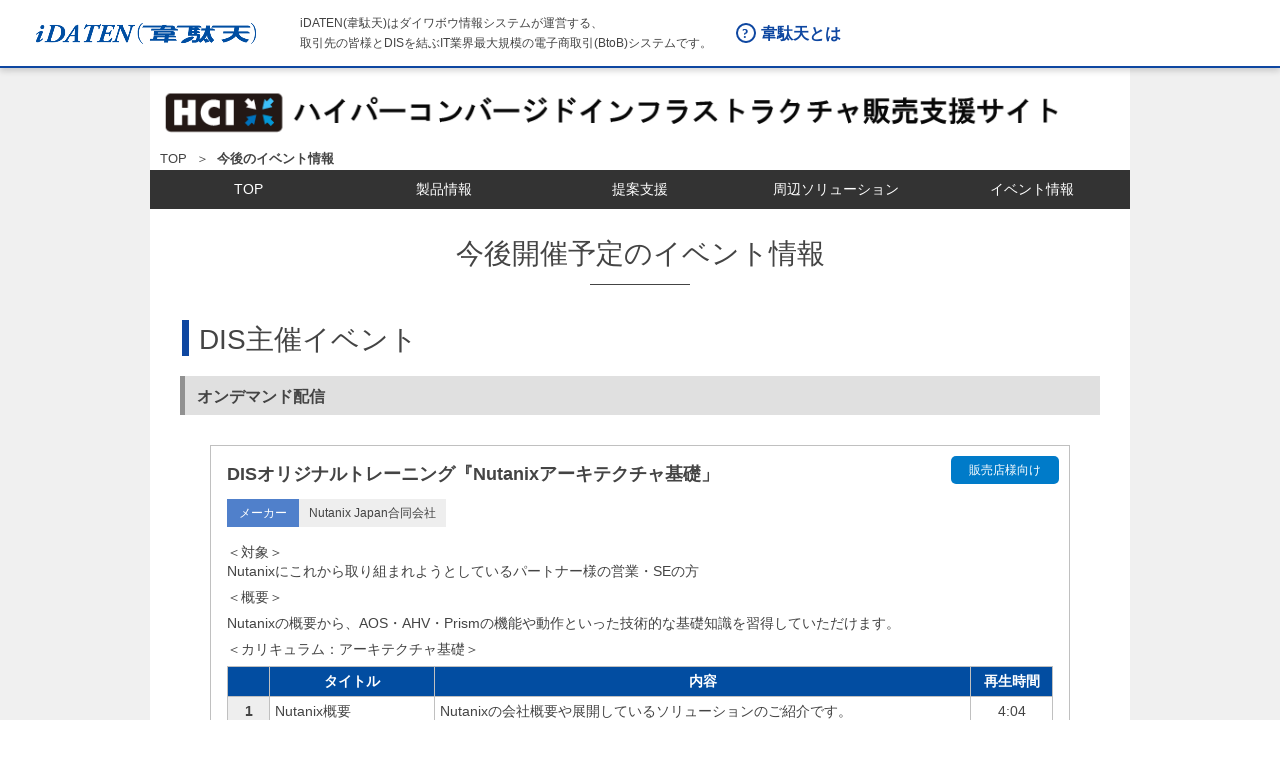

--- FILE ---
content_type: text/html; charset=Windows-31J
request_url: https://sub.idaten.ne.jp/portal/page/out/css/hci/event.html
body_size: 22144
content:
<!DOCTYPE html>
<html>
<head>
<meta http-equiv="Content-Type" content="text/html; charset=Shift_JIS">
<meta name="ページ名" content="">
<meta name="コンテンツ" content="HCI前">
<meta name="ページグループ" content="">
<meta name="コーナー" content="販売支援C">
<meta name="author" content="">
<meta name="description" content="">
<meta name="keywords" content="">
<title>iDATEN(韋駄天)｜ 今後のイベント情報</title>



<meta charset="Shift_JIS">
<meta http-equiv="x-ua-compatible" content="ie=edge">
<meta http-equiv="Content-Language" content="ja">
<meta name="description" content="">
<meta name="viewport" content="width=device-width, initial-scale=1">
<meta name="format-detection" content="telephone=no, address=no, email=no">



<!-- stylesheet -->
<link rel="stylesheet" href="/portal/common-dominant/css/jquery.ui-1.8.20.css">
<link rel="stylesheet" href="/portal/common-tertiary/css/style-sales-support.min.css">

<!-- IE 10 Metro -->
<meta name="msapplication-TileColor" content="#0e3193">
<meta name="msapplication-TileImage" content="">

<!-- IE 11 Tile for Windows 8.1 -->
<meta name="application-name" content="iDATEN（韋駄天）">
<meta name="msapplication-tooltip" content="">
<meta name="msapplication-square70x70logo" content="">
<meta name="msapplication-square150x150logo" content="">
<meta name="msapplication-wide310x150logo" content="">
<meta name="msapplication-square310x310logo" content="">
<meta name="msapplication-notification" content="">




<link rel="stylesheet" type="text/css" href="/portal/common/css/jquery.ui.css" media="all" />
<link rel="stylesheet" type="text/css" href="/portal/common/css/filecontrol.css" media="all" />
<link rel="stylesheet" type="text/css" href="/portal/css/style.css" media="all" />
<link rel="stylesheet" type="text/css" href="/portal/common/css/jquery.editable-select.css" media="all" />

<script type="text/javascript" src="/portal/common/js/jquery.js" charset="UTF-8"></script>
<script type="text/javascript" src="/portal/common/js/jquery-migrate-1.4.1.min.js" charset="UTF-8"></script>
<script type="text/javascript" src="/portal/common/js/jquery-migrate-3.0.1.min.js" charset="UTF-8"></script>
<script type="text/javascript" src="/portal/common/js/jquery-ui-1.8.20.min.js" charset="UTF-8"></script>
<script type="text/javascript" src="/portal/common/js/idaten2.js" charset="UTF-8"></script>
<script type="text/javascript" src="/portal/common/js/DD_belatedPNG.js" charset="UTF-8"></script>
<script type="text/javascript" src="/portal/common/js/jQselectable.js" charset="UTF-8"></script>
<script type="text/javascript" src="/portal/common/js/dropdownmenu.js" charset="UTF-8"></script>
<script type="text/javascript" src="/portal/common/js/doubleSubmission.js" charset="UTF-8"></script>
<script type="text/javascript" src="/portal/common/js/jquery.simplemodal.js" charset="UTF-8"></script>
<script type="text/javascript" src="/portal/common/js/filecontrol.js" charset="UTF-8"></script>
<script type="text/javascript" src="/portal/common/js/jquery.upload.js" charset="UTF-8"></script>
<script type="text/javascript" src="/portal/common/js/thickbox.js" charset="UTF-8"></script>
<script type="text/javascript" src="/portal/common/js/crossCheckValidate.js" charset="UTF-8"></script>

<script type="text/javascript" src="/portal/common/js/opendialog.js" charset="UTF-8"></script>
<script type="text/javascript" src="/portal/common/js/setArrayDefinitions.js" charset="UTF-8"></script>
<script type="text/javascript" src="/portal/common/js/jquery.blockUI.js" charset="UTF-8"></script>
<script type="text/javascript" src="/portal/page/out/common/js/s_code.js" charset="UTF-8"></script>
<script src="/portal/common/js/Rtoaster.js" type="text/javascript"></script>

<script type="text/javascript" src="/portal/page/out/common/js/s_code.js" charset="UTF-8"></script>
<script type="text/javascript" src="/portal/common-dominant/js/common2.js" charset="UTF-8"></script>

<script type="text/javascript">
	var rcRankFlg = "";
	var itemCode = "ZZZZKIJI-255724";
	Rtoaster.init("RTA-c82f-2efbc8732220","");
	if(rcRankFlg == "1") {
		Rtoaster.track();
	}
	else {
		Rtoaster.item(itemCode);
		Rtoaster.track();
	}
</script>

 
 
 

<script>
  (function(i,s,o,g,r,a,m){i['GoogleAnalyticsObject']=r;i[r]=i[r]||function(){
  (i[r].q=i[r].q||[]).push(arguments)},i[r].l=1*new Date();a=s.createElement(o),
  m=s.getElementsByTagName(o)[0];a.async=1;a.src=g;m.parentNode.insertBefore(a,m)
  })(window,document,'script','https://www.google-analytics.com/analytics.js','ga');

  ga('create', 'UA-101544009-1', 'auto');
  ga('send', 'pageview');

</script>







<!-- Facebook Metadata /-->
<meta property="og:site_name" content="iDATEN(韋駄天)">
<meta property="og:title" content="今後のイベント情報 | iDATEN(韋駄天)">
<meta property="og:type" content="article">
<meta property="og:url" content="https://www.idaten.ne.jp/portal/page/out/css/hci/event.html">
<meta property="og:image" content="https://www.idaten.ne.jp/image/default_sns_images.png">

<meta property="og:locale" content="ja_JP">

<!-- Twitter Metadata /-->
<meta name="twitter:card" content="summary">
<meta name="twitter:site" content="iDATEN(韋駄天)">
<meta name="twitter:creator" content="ダイワボウ情報システム株式会社">
<meta name="twitter:title" content="今後のイベント情報 | iDATEN(韋駄天)">

<meta name="twitter:url" content="https://www.idaten.ne.jp>/portal/page/out/css/hci/event.html">
<meta name="twitter:image" content="https://www.idaten.ne.jp/image/default_sns_images.png">

<!-- Google+ Metadata /-->
<meta itemprop="name" content="今後のイベント情報 | iDATEN(韋駄天)">

<meta itemprop="image" content="https://www.idaten.ne.jp/image/default_sns_images.png">

<link rel="canonical" href="https://www.idaten.ne.jp/portal/page/out/css/hci/event.html" />


<script>
var ytData = [];
var ytPlayer = [];
var ytPlaying, ytStop, ytPlay, ytLog;

$(function(){
	$(".youtube").each(function(){
		var ytid = $(this).attr("data-yt-id");
		var ytlog = $(this).attr("data-yt-log");
		var ytwidth = $(this).attr("data-yt-width");
		var ytarea = $(this).attr("id");
		var yttitle = $(this).attr("data-yt-title");

		if(isNaN(ytwidth)){
			ytwidth = 640;
		}

		var ytheight = Math.round(ytwidth * 9 / 16);

		ytData.push({
			id:  ytid,
			title:  yttitle,
			area: ytarea,
			clickPlay: 0,
			clickStop: 0,
			logText: ytlog,
			width: ytwidth,
			height: ytheight
		});
	});
	<!--// YouTube Player APIを読み込む -->
	var tag = document.createElement('script');
	tag.src = "https://www.youtube.com/iframe_api";
	var firstScriptTag = document.getElementsByTagName('script')[0];
	firstScriptTag.parentNode.insertBefore(tag, firstScriptTag);
});

<!--// API読み込み後に、各エリアにプレーヤーを埋め込む -->
function onYouTubeIframeAPIReady() {
	for(var i = 0; i < ytData.length; i++) {
		ytPlayer[i] = new YT.Player(ytData[i]['area'], {
			height: ytData[i]['height'],
			width: ytData[i]['width'],
			videoId: ytData[i]['id'],
			playerVars: {'showinfo': 1, 'autohide': 2, 'controls': 1, 'rel': 0, 'loop': 0},
			events: { 'onStateChange': onPlayerStateChange }
		});
	}
}

<!--// プレーヤーの状態に変化があった時に実行 -->
function onPlayerStateChange(event) {
	<!--// 各プレーヤーの状態を確認 -->
	for(var i = 0; i < ytData.length; i++) {
		var thisState = ytPlayer[i].getPlayerState();

		if( thisState == 1 && ytData[i]['clickPlay'] == 0 
			&& ytData[i]['logText'] != "" && ytData[i]['logText'] != null
		) {
			ytData[i]['clickPlay'] = 1;
			var ytLog = ytData[i]['logText'] + "_再生" ;
			var yttitle = (ytData[i]['title']) ? ytData[i]['title'] : ytPlayer[i].getVideoData().title;

			var urltitle = location.href +'|'+ yttitle +'|'+ ytData[i]['id'];

			screportDL(this, ytLog);
			ytLog = NULL;
		}
		if( thisState == 0 && ytData[i]['clickStop'] == 0 
			&& ytData[i]['logText'] != "" && ytData[i]['logText'] != null
		) {
			ytData[i]['clickStop'] = 1;
			var ytLog = ytData[i]['logText'] + "_停止" ;	
			var yttitle = (ytData[i]['title']) ? ytData[i]['title'] : ytPlayer[i].getVideoData().title;

			var urltitle = location.href +'|'+ yttitle +'|'+ ytData[i]['id'];
						
			screportDL(this, ytLog);
			ytLog = NULL;
		}
		if( thisState == 1 && ytPlaying == undefined) {
			ytPlaying = i;
		} else if(thisState == 1 && ytPlaying != i) {
			ytStop = ytPlaying;
			ytPlay = i;
		}
	}
	<!-- // 同時再生があった場合、元々再生していた方を停止する -->
	if(ytStop != undefined) {
		ytPlayer[ytStop].pauseVideo();
		ytStop = undefined;
	}
	<!-- // 現在再生中のプレーヤー番号を保存しておく -->
	if(ytPlay != undefined) {
		ytPlaying = ytPlay;
		ytPlay = undefined;
	}
}


</script><style type="text/css">
    
    .event_box {
        width: 860px;
        position: relative;
        margin: 30px auto 0;
        box-sizing: border-box;
        border: solid 1px #c0c0c0;
    }

    .event_icon_list {
        display: flex;
        position: absolute;
        top: 10px;
        right: 10px;
        z-index: 1;
    }
    
    .event_icon_list li {
        font-size: 12px;
        color: #fff;
        padding: 6px 18px;
        border-radius: 5px;
    }
    
    .event_icon_list li:not(:last-child) {
        margin-right: 6px;
    }
    
    .event_icon_list .color01 {
        background-color: #007BC9;
    }
    
    .event_icon_list .color02 {
        background-color: #EA5514;        
    }
    
    .event_box .midashi {
        padding: 12px 12px 12px 55px;
        font-size: 16px;
        font-weight: bold;
        color: #fff;
        background-color: #0E47A1;
        position: relative;
    }
    
    .event_box .midashi::before {
        content: '';
        display: block;
        width: 24px;
        height: 24px;
        background-image: url("/portal/page/out/css/hci/pic/event/calender.png");
        background-size: contain;
        background-repeat: no-repeat;
        position: absolute;
        top: 12px;
        left: 20px;
    }
    
    .event_box .cont {
        padding: 16px 16px 0;
    }
    
    .event_box .ttl {
        font-weight: bold;
        font-size: 18px;
        margin: 0 0 12px;
    }

    .event_box .attribute_list {
        display: flex;
        margin: 0 0 16px;
        flex-wrap:wrap;
    }
    
    .event_box .attribute_list .item {
        background-color: #eee;
        display: flex;
        align-items: center;
        padding-right: 10px;
        font-size: 0.85em;
    }
    
    .event_box .attribute_list .item:not(:last-child) {
        margin-right: 20px;
    }
    
    .event_box .subhead {
        color: #fff;
        background-color: #5080cb;
        font-size: 12px;
        margin-right: 10px;
        display: block;
        padding: 6px 12px;
    }
    
    .event_box .txt {
        font-size: 14px;
        border-radius: 4px;
    }
    
    .event_box .cont_table {
        width: 100%;
        margin: 20px 0 0;
        border-collapse: collapse;
    }
    
    .event_box .cont_table th,
    .event_box .cont_table td {
        line-height: 1.5;
    }
    
    .event_box .cont_table th {
        padding: 12px 20px;
        font-size: 16px;
        color: #fff;
        background-color: #4d4d4d;
        text-align: left;
        border: solid 1px #4d4d4d;
    }
    
    .event_box .cont_table td {
        padding: 20px 20px;
        vertical-align: top;
        border: solid 1px #ccc;
    }
    
    .event_box .cont_table strong {
        font-size: 18px;
        font-weight: bold;
    }
    
    .event_box .cont_table p {
        margin-bottom: 1em;
    }

    .event_box .link_btn {
        display:block;
        color:#fff;
        background-color:#B80008;
        text-align:center;
        padding: 1em 0;
        width: 80%;
        margin: 0 auto;
        font-weight: bold;
    }

    .event_box .link_btn:hover {
        opacity:0.7;
        text-decoration:none;
    }


/*** nutanix ***/
table.tb_t01 {
	border-collapse: separate;
	border-spacing: 0px;
	text-align: left;
	vertical-align: middle;
}
.tb_t01 tr td {
	padding: 10px;
}


/*** &#230;&#382;&#160;&#227;&#129;&#338;&#227;&#129;&#8218;&#227;&#8218;&#8249;&#232;&#161;¨ ***/
table.tb_t02 {
	border-spacing: 0px;
	vertical-align: middle;
	border-collapse: collapse;
}

.tb_t02 tr td {
	border: 1px solid #c0c0c0;
	padding: 5px;
}

table.tb_t03 {
	border-spacing: 0px;
	vertical-align: middle;
	border-collapse: collapse;
}

.tb_t03 tr td {
	border: 1px solid #ffffff;
	padding: 5px;
}

.n_01 {
	background-color: #eeeeee;
}
.n_01a {
	background-color: #dadada;
}
.n_01b {
    color: #436db5;
	background-color: #dadada;
}
.n_02 {
	background-color: #a7a5a6;
}
.n_03 {
    color: #fff
	background-color: #808080;
}
.n_04 {
    color: #fff
	background-color: #4d4d4d;
}
.n_05 {
    color: #fff
	background-color: #292929;
}


/*** BLUE ***/

.b_01 {
    color: #fff;
	background-color: #024da1;
}
.b_02 {
    color: #fff;
	background-color: #436db5;
}
.b_02b {
    color: #fff;
	background-color: #436db5;
}
.b_03 {
	background-color: #98b9ea;
}
.b_04 {
	background-color: #deeaff;
}
.b_02_1 {
    background-color: #168cf5;
}
.b_02_2 {
    color: #fff;
	background-color: #3abfef;
}

/*** GREEN ***/

.g_01 {
    color: #fff;
	background-color: #afd135;
}
.g_02 {
    color: #fff;
	background-color: #a7b23b;
}
.g_03 {
	background-color: #cad36c;
}
.g_04 {
	background-color: #f2f7e8;
}
.g_05 {
	background-color: #e4eece;
}


/*** YELLOW ***/

.y_01 {
    color: #fff
	background-color: #edad1f;
}

/*** ORANGE ***/

.o_01 {
    color: #fff
	background-color: #ff731c;
}

/*** PURPLE ***/

.p_01 {
    color: #fff
	background-color: #8347ff;
}

/*** GRAY ***/

.gr_01 {
    color: #fff
	background-color: #76787a;
}

/*** DARK GRAY ***/

.dg_01 {
    color: #fff
	background-color: #4c4c4e;
}

/*** Moccasin ***/

.m_01 {
	background-color: #ffe4b5;
}

/*** MistyRose ***/

.m_02 {
	background-color: #ffe4e1;
}

.l_01 {
    color: #fff;
	background-color: #3ABFEF;
}

</style>


<script type="text/javascript">
function mssEventClickLog(eventId, logFlg){
	var logText;
	if (logFlg == 1) {
		logText = 'nl_ev_evNm_' + eventId + '_' + s.pageName;
		screportDL(this, logText);
	} else if (logFlg == 2) {
		logText = 'nl_ev_evCv_' + eventId + '_' + s.pageName;
		screportDL(this, logText);
	} else {}
}

    /*
     *参加申込ボタン押下時の処理
     */
    function doApply(eventId, seminarNm, kaisaiNichiji, shusaiKbn){
        if (checkBeforeSubmit()) {return false;}

        // Form作成
        var form = $('<form/>',{action : '/portal/pub/smnr/EOCCOO001_50entry.html/',method : 'get'})
            .append($('<input/>', {type : 'hidden', name : 'findEvent2Execute-method', value: 'method'}))
            .append($('<input/>', {type : 'hidden', name : 'eOCCOO001E01I01.syorikbn', value : '3'}))
            .append($('<input/>', {type : 'hidden', name: 'eOCCOO001E01I01.seminarNm', value: seminarNm}))
            .append($('<input/>', {type : 'hidden', name: 'eOCCOO001E01I01.kaisaiNichiji', value: kaisaiNichiji}))
            .append($('<input/>', {type : 'hidden', name: 'eOCCOO001E01I01.eventId', value: eventId }))
            .append($('<input/>', {type : 'hidden', name: 'eOCCOO001E01I01.shusaiKbn', value: shusaiKbn }));
        ot.doubleSubmission.setBlocked(true);
        // 送信する
        form.appendTo(document.body)[0].submit();
        //元のsubmitはキャンセル
        return false;
    }

    /*
     *申込状況確認ボタン押下時の処理
     */
    function applyConfirm(eventId, seminarNm, kaisaiNichiji, shusaiKbn){
        if (checkBeforeSubmit()) {return false;}

        var areaCd=$('#contentform input[name="areaCd"]:checked').val();
        var eventtypeid=$('#contentform input[name="eventtypeid"]:checked').val();
        var mkcd=$('#contentform input[name="mkcd"]:checked').val();
        var yearValue=$('#contentform input[name="yearValue"]:checked').val();
        var joineventkbnValue=$('#contentform input[name="joineventkbn"]:checked').val();
        
        if (areaCd == undefined) {
        	areaCd = '00';
        }
        if (eventtypeid == undefined) {
        	eventtypeid = '';
        }
        if (mkcd == undefined) {
        	mkcd = '';
        }
        if (yearValue == undefined) {
        	yearValue = '';
        }
        if (joineventkbnValue == undefined) {
        	joineventkbnValue = '';
        }
        // Form作成
        var form = $('<form/>',{action : '/portal/pub/smnr/EOCCOO001_50detail.html/',method : 'get'})
            .append($('<input/>', {type : 'hidden', name : 'findJoinListExecute-method', value: 'method'}))
            .append($('<input/>', {type : 'hidden', name: 'eOCCOO001E01I01.seminarNm', value: seminarNm}))
            .append($('<input/>', {type : 'hidden', name: 'eOCCOO001E01I01.kaisaiNichiji', value: kaisaiNichiji}))
            .append($('<input/>', {type : 'hidden', name: 'eOCCOO001E01I01.eventId', value: eventId }))
            .append($('<input/>', {type : 'hidden', name: 'eOCCOO001E01I01.shusaiKbn', value: shusaiKbn }))
            .append($('<input/>', {type : 'hidden', name: 'eOCCOO001E01I01.areaCd', value: areaCd }))
            .append($('<input/>', {type : 'hidden',name : 'eOCCOO001E01I01.eventtypeid', value : eventtypeid}))
            .append($('<input/>', {type : 'hidden',name : 'eOCCOO001E01I01.mkcd', value : mkcd}))
            .append($('<input/>', {type : 'hidden', name: 'eOCCOO001E01I01.yearValue', value: yearValue }))
            .append($('<input/>', {type : 'hidden',name : 'eOCCOO001E01I01.joineventkbn', value: joineventkbnValue}));
        
        var syorikbnValue=$('#contentform input[name="syorikbn"]').val();
        if (syorikbnValue == "a") {
            form.append($('<input/>', {type : 'hidden', name: 'eOCCOO001E01I01.kakoRirekiFlg', value: '1' }));
        }
        ot.doubleSubmission.setBlocked(true);
        // 送信する
        form.appendTo(document.body)[0].submit();

        lockDisp();
         //元のsubmitはキャンセル
        return false;
    }
</script>
</head>
<body>





<noscript>
	<div class="noscript-anotation" role="alertdialog"><div><div><div><div>
		<p><span>この Web サイトの全ての機能を利用するためには JavaScript を有効にする必要があります。<br>
		<a href="//www.enable-javascript.com/ja/" target="_blank" rel="nofollow">あなたの Web ブラウザーで JavaScript を有効にする方法</a>を参照してください。</span></p>
	<!-- /noscript-anotation --></div></div></div></div></div>
</noscript>

<div class="page-wrapper"><div><div><div><div>








<!-- 2016.10.13 ADD START -->
<script type="text/javascript"> 
	$(document).ready(function() {
		$('[name="text01"]').autocomplete({
			delay: 500,
			minLength: 2,
			position:{using: function(pos,info) {
				var parent = $('[name="text01"]');
				var offset = parent.offset();
				var top = offset.top + parent.outerHeight(false);
				var left = offset.left;
				var width = parent.width();
				$(this).css({top:top, left:left, width:width});
			}},
			source: function (request, response) {
				if (checkBeforeSubmit()) {return false;}
				var param = {};
				var obj="";
				var word = request.term;
				if(word.length>30) {
					obj=word.substring(1,30);
				} else {
					obj=word;
				}
				//検索条件を設定
				param["eOCCXX001A01I01.freeWord"] =obj;
				param["findFreeWordsListExecute-method"] = "method";

				//Ajax通信を開始する
				$.ajax({
					type : "POST",
					url : "/portalap/ajax/EOCCXX001/EOCCXX001A01.do",
					scriptCharSet : "UTF-8",
					data : param,
					dataType : "json",
					success : function (data) {
						if(checkJsonError(data)){
							// エラーがある場合は、何もしない
							return;
						}
						if('object' == $.type(data)) {
							var list=data.list4;
						}
						response(list);
					},
					error : function (req, textStatus, errorThrown) {
						return;
					},
					complete : function(req, textStatus) {
						if ($('ul.ui-autocomplete').length != 0) {
							$('ul.ui-autocomplete').css('z-index', '1000');
						}
						return;
					},
					async : true
				});
			}
		});
		$('[name="text01"],[name="text02"]').each(function() {
			$(this)[0].onkeypress = function(e){
				if (!e) var e = window.event;

				if(e.keyCode == 13) {
					categorySearch();
					return false;
				}
			}
		});
	});
</script>
<!-- 2016.10.13 ADD END -->



		
			
				
	<header class="renewal-2021-site-area-header">
		<div class="topsearch logout">
			<div class="site-logo">
				<a href="/portal/" onclick="screportDL(this,'head_out_banner');">
					<img src="https://sub.idaten.ne.jp/portal/common-dominant/img/components/site-header/logo-header.png" alt="">
				</a>
			</div>
			<div class="catchcopy sp-hide tb-hide">
				<p>iDATEN(韋駄天)はダイワボウ情報システムが運営する、<br>取引先の皆様とDISを結ぶIT業界最大規模の電子商取引(BtoB)システムです。</p>
			</div>
			<div class="about-link sp-hide tb-hide">
				<a href="http://www.pc-daiwabo.co.jp/business/idaten.html" onclick="screportDL(this,'head_out_idatentowa')" target="_blank">韋駄天とは</a>
			</div>
			<div class="sp-primary pc-hide ">
				<div class="sp-primary-button">
					<ul>
						<li class="sp-hide tb-hide"><a href="#"><i class="icon-pc"></i><span>PCサイトへ</span></a>
						<li><a class="sp-primary-button-menu"><i></i></a>
					</ul>
				<!-- /sp-primary-button --></div>
			<!-- /sp-primary --></div>
			<!-- 20240619 FIX START -->
			<div class="sp-hide" style="margin-left: 13px; width: 366px;"></div>
			<!-- 20240619 FIX END -->
		</div>



		<nav class="global-nav logout pc-hide">
			<a class="sp-primary-button-close" href="#"><i class="icon-close"></i></a>
			<div class="search-area logout">
				<form class="search-area-form" method="POST">
					<div class="search-area-form-input-search">
						<input type="search" placeholder="フリーワードで検索">
					</div>
					<div class="search-area-form-submit">
						<button type="submit">検索</button>
					</div>
				</form>
			</div>

<!--以下使用していません
			<div class="global-nav-area">
				<div class="nav-genre">
					<ul class="nav-genre-main">
						<li class="nav-genre-main-item"><a href="#">知る・学ぶ（ここはST：152209）</a>
							<div class="nav-genre-sub">
								<div>
									<div class="nav-genre-sub-column">
										<div class="nav-genre-sub-column-item">
											<a href="#">商品検索</a>
											<ul>
												<li><a href="#">商品情報検索</a></li>

											</ul>
										</div>
										<div class="nav-genre-sub-column-item">
											<a href="#">ソリューション検索</a>
											<ul>
												<li><a href="#">DISソリューションファインダー</a></li>
											</ul>
										</div>
										<div class="nav-genre-sub-column-item">
											<a href="#">セール・キャンペーン</a>
											<ul>
												<li><a href="#">セール品</a></li>

											</ul>
										</div>
									</div>
									<div class="nav-genre-sub-column">
										<div class="nav-genre-sub-column-item">
											<a href="#">カスタマイズ見積</a>
											<ul>

												<li><a href="#">NEC（カスタマイズサイト）</a></li>
											</ul>
										</div>
									</div>
									<div class="nav-genre-sub-column">
										<div class="nav-genre-sub-column-item">
											<a href="#">メーカー別販売支援情報</a>
											<ul>
												<li><a href="#">販売支援情報一覧</a></li>
											</ul>
										</div>
									</div>
									<div class="nav-genre-sub-column">
										<div class="nav-genre-sub-column-item">
											<a href="#">テーマ別販売支援情報</a>
											<ul>
												<li><a href="#">Windows 10 移行促進</a></li>

											</ul>
										</div>
										<div class="nav-genre-sub-column-item">
											<a href="#">DISオリジナルサービス</a>
											<ul>
												<li><a href="#">Windowsモバイルビジネスセンター</a></li>

											</ul>
										</div>
									</div>
								</div>
							</div>
						</li>
						<li class="nav-genre-main-item"><a href="#" class="rightarrow">課題解決ソリューション</a>
						</li>
						<li class="nav-genre-main-item"><a href="#" class="rightarrow">イベント情報</a>
						</li>
						<li class="nav-genre-main-item"><a href="#" class="rightarrow">韋駄天とは</a>
						</li>
					</ul>
				</div>
			</div>
ここまで-->

		</nav>


	</header>


	<div class="nav-dropdown-overlay"></div>





				





			
		

		
		






<!-- 表示制御1 -->




	

		<div class="contents-wrapper" data-layout="1" data-width="" data-bg-color=""><div><div><div><div>

			

		



			


	






			

	
		
			

	
	

		

			<div class="elem-heading-lv1" data-margin-top="" data-margin-bottom="" data-heading-type="3"><div><div><div><div>
				<div class="sub-container--upper">
				<!-- /container --></div>
				<div class="heading-container">
					<div class="title-holder">
						<h1 role="heading"><!--
							--><!--
								--><i class="icon"><!--

									--><a
									 onclick="screportDL(this,&#39;nl_ハイパーコンバージドインフラストラクチャ販売支援サイト_販売支援C:HCI前::ハイパーコンバージドインフラストラクチャ販売支援サイト&#39;)"
									 href="/portal/page/out/css/hci/index.html" 

										><img
											 src="/portal/page/out/css/hci/pic/logo_hci04s.png" alt="ハイパーコンバージドインフラストラクチャ販売支援サイト"
											 
											 /></a></i><!--
							--><!--
							--><!--

							--><!--
							--><!--

								--><!--
							--><!--

						--></h1><!--
					--><!-- /title-holder --></div><!--

					--><!--
					-->

				<!-- /container --></div>

				<div class="sub-container--lower">
				<!-- /container --></div>

			<!-- /elem-heading-lv1 --></div></div></div></div></div>
		
	

		
	
	


			


	

		

			<nav class="elem-topic-path" role="navigation"><div><div><div><div>

				<ul itemscope="" itemtype="http://data-vocabulary.org/Breadcrumb">
					<li>
						<a itemprop="url" href="/portal/page/out/css/hci/index.html">
							<div><span itemprop="title">TOP</span></div>
						</a>
					</li>
					<li class="current"><a href="/portal/page/out/css/hci/event.html"><div><span itemprop="title">今後のイベント情報</span></div></a></li>
				</ul>

			<!-- /elem-topic-path --></div></div></div></div></nav>

		


		






			

			
				


	

	

	

		

			
				


	
	
	<nav id="global-nav--sales-support" class="global-nav--sales-support" data-layer="1"><div><div><div><div>
		<div class="menu-container"><div>
			<ul>
				

					
						
						<!-- 第０階層 -->
						<li data-color="0">
							<div>
								<a href="/portal/page/out/css/hci/index.html" 
								onclick="screportDL(this,&#39;販売支援C：HCI前_hm_TOP&#39;)" >
									<span>TOP</span>
								</a>
							</div>

							
						</li>
					
				
				

					
				
				

					
						
						<!-- 第０階層 -->
						<li class="has-child" data-color="0">
							<div>
								
									<span>製品情報</span>
								
							</div>

							<div class="menu-container--child" ><div>
								<ul>

									
										
										<!-- 第１階層 -->
										<li>
											
											<a href="/portal/page/out/css/hci/select.html" 
											onclick="screportDL(this,&#39;販売支援C：HCI前_hm_HCI製品の選び方&#39;)" >
												
												<div><div>
													<span>HCI製品の選び方</span>
												</div></div>
												
											</a>



											

										</li>

									

									
										
										<!-- 第１階層 -->
										<li class="has-child open-lv2">
											
											
												
												<div><div>
													<span>Nutanix</span>
												</div></div>
												
											



											<div class="menu-container--grandson"><div>
												<ul>

													
														
														<!-- 第２階層 -->
														<li>
															<a href="/portal/page/out/css/hci/nutanix_nx.html" 
															onclick="screportDL(this,&#39;販売支援C：HCI前_hm_Nutanix まとめ&#39;)">
																
																<span>Nutanix まとめ</span>
																
															</a>

														</li>

													

													
														
														<!-- 第２階層 -->
														<li>
															<a href="/portal/page/out/css/hci/dellemc_xc.html" 
															onclick="screportDL(this,&#39;販売支援C：HCI前_hm_Dell XCシリーズ&#39;)">
																
																<span>Dell XCシリーズ</span>
																
															</a>

														</li>

													

													
														
														<!-- 第２階層 -->
														<li>
															<a href="/portal/page/out/css/hci/hpe_dx.html" 
															onclick="screportDL(this,&#39;販売支援C：HCI前_hm_HPE ProLiant DX&#39;)">
																
																<span>HPE ProLiant DX</span>
																
															</a>

														</li>

													

													
														
														<!-- 第２階層 -->
														<li>
															<a class="blank" 
															href="https://www.nutanix.com/products/hardware-platforms/specsheet" 
															target="_blank" 
															onclick="screportDL(this,&#39;販売支援C：HCI前_hm_Nutanix_NX&#39;)">
																
																<span>Nutanix_NX</span>
																
															</a>

														</li>

													

													
														
														<!-- 第２階層 -->
														<li>
															<a href="/portal/page/out/css/hci/thinkagilehx.html" 
															onclick="screportDL(this,&#39;販売支援C：HCI前_hm_Lenovo ThinkAgile HX&#39;)">
																
																<span>Lenovo ThinkAgile HX</span>
																
															</a>

														</li>

													

													
														
														<!-- 第２階層 -->
														<li>
															<a href="/portal/page/out/css/hci/fujitsu_xf.html" 
															onclick="screportDL(this,&#39;販売支援C：HCI前_hm_Fsas Technologies XFシリーズ&#39;)">
																
																<span>Fsas Technologies XFシリーズ</span>
																
															</a>

														</li>

													

													
														
														<!-- 第２階層 -->
														<li>
															<a href="/portal/page/out/css/hci/hc_w_nutanix.html" 
															onclick="screportDL(this,&#39;販売支援C：HCI前_hm_Cisco Compute Hyperconverged with Nutanix&#39;)">
																
																<span>Cisco Compute Hyperconverged with Nutanix</span>
																
															</a>

														</li>

													

												</ul>
											<!-- /container --></div></div>

										</li>

									

									
										
										<!-- 第１階層 -->
										<li class="has-child open-lv2">
											
											
												
												<div><div>
													<span>VMware vSAN</span>
												</div></div>
												
											



											<div class="menu-container--grandson"><div>
												<ul>

													
														
														<!-- 第２階層 -->
														<li>
															<a href="/portal/page/out/css/hci/vsan.html" 
															onclick="screportDL(this,&#39;販売支援C：HCI前_hm_VMware vSAN まとめ&#39;)">
																
																<span>VMware vSAN まとめ</span>
																
															</a>

														</li>

													

													
														
														<!-- 第２階層 -->
														<li>
															<a href="/portal/page/out/css/hci/vxrail.html" 
															onclick="screportDL(this,&#39;販売支援C：HCI前_hm_Dell VxRail&#39;)">
																
																<span>Dell VxRail</span>
																
															</a>

														</li>

													

													
														
														<!-- 第２階層 -->
														<li>
															<a href="/portal/page/out/css/hci/vd4000.html" 
															onclick="screportDL(this,&#39;販売支援C：HCI前_hm_Dell VxRail VD-4000&#39;)">
																
																<span>Dell VxRail VD-4000</span>
																
															</a>

														</li>

													

													
														
														<!-- 第２階層 -->
														<li>
															<a href="/portal/page/out/css/hci/hpe_vsan.html" 
															onclick="screportDL(this,&#39;販売支援C：HCI前_hm_HPE Solution for VMware vSAN Ready Node&#39;)">
																
																<span>HPE Solution for VMware vSAN Ready Node</span>
																
															</a>

														</li>

													

													
														
														<!-- 第２階層 -->
														<li>
															<a href="/portal/page/out/css/hci/thinkagilevx.html" 
															onclick="screportDL(this,&#39;販売支援C：HCI前_hm_Lenovo ThinkAgile VX&#39;)">
																
																<span>Lenovo ThinkAgile VX</span>
																
															</a>

														</li>

													

													
														
														<!-- 第２階層 -->
														<li>
															<a href="/portal/page/out/css/hci/fujitsu/vsan.html" 
															onclick="screportDL(this,&#39;販売支援C：HCI前_hm_Fsas Technologies Integrated System PRIMEFLEX for VMware vSAN&#39;)">
																
																<span>Fsas Technologies Integrated System PRIMEFLEX for VMware vSAN</span>
																
															</a>

														</li>

													

												</ul>
											<!-- /container --></div></div>

										</li>

									

									
										
										<!-- 第１階層 -->
										<li class="has-child open-lv2">
											
											
												
												<div><div>
													<span>Microsoft Azure Stack HCI</span>
												</div></div>
												
											



											<div class="menu-container--grandson"><div>
												<ul>

													
														
														<!-- 第２階層 -->
														<li>
															<a href="/portal/page/out/css/hci/new_azure_stack.html" 
															onclick="screportDL(this,&#39;販売支援C：HCI前_hm_Microsoft Azure Stack HCIまとめ&#39;)">
																
																<span>Microsoft Azure Stack HCIまとめ</span>
																
															</a>

														</li>

													

													
														
														<!-- 第２階層 -->
														<li>
															<a href="/portal/page/out/css/hci/dellemc_azure_stack_hci.html" 
															onclick="screportDL(this,&#39;販売支援C：HCI前_hm_Dell Integrated System for Microsoft Azure Stack HCI&#39;)">
																
																<span>Dell Integrated System for Microsoft Azure Stack HCI</span>
																
															</a>

														</li>

													

													
														
														<!-- 第２階層 -->
														<li>
															<a href="/portal/page/out/css/hci/hpe_azure_stack_hci.html" 
															onclick="screportDL(this,&#39;販売支援C：HCI前_hm_HPE Solutions for Microsoft Azure Local&#39;)">
																
																<span>HPE Solutions for Microsoft Azure Local</span>
																
															</a>

														</li>

													

													
														
														<!-- 第２階層 -->
														<li>
															<a href="/portal/page/out/css/hci/thinkagilemx.html" 
															onclick="screportDL(this,&#39;販売支援C：HCI前_hm_Lenovo ThinkAgile MX for Azure Local&#39;)">
																
																<span>Lenovo ThinkAgile MX for Azure Local</span>
																
															</a>

														</li>

													

													
														
														<!-- 第２階層 -->
														<li>
															<a href="/portal/page/out/css/hci/fujitsu/azure.html" 
															onclick="screportDL(this,&#39;販売支援C：HCI前_hm_Fsas Technologies PRIMERGY Microsoft Storage Spaces Direct Ready Node&#39;)">
																
																<span>Fsas Technologies PRIMERGY Microsoft Storage Spaces Direct Ready Node</span>
																
															</a>

														</li>

													

												</ul>
											<!-- /container --></div></div>

										</li>

									

									
										
										<!-- 第１階層 -->
										<li class="has-child open-lv2">
											
											
												
												<div><div>
													<span>オリジナルSDS</span>
												</div></div>
												
											



											<div class="menu-container--grandson"><div>
												<ul>

													
														
														<!-- 第２階層 -->
														<li>
															<a href="/portal/page/out/css/hci/simplivity.html" 
															onclick="screportDL(this,&#39;販売支援C：HCI前_hm_HPE SimpliVity&#39;)">
																
																<span>HPE SimpliVity</span>
																
															</a>

														</li>

													

												</ul>
											<!-- /container --></div></div>

										</li>

									

								</ul>
							<!-- /container --></div></div>
						</li>
					
				
				

					
				
				

					
						
						<!-- 第０階層 -->
						<li class="has-child" data-color="0">
							<div>
								
									<span>提案支援</span>
								
							</div>

							<div class="menu-container--child" ><div>
								<ul>

									
										
										<!-- 第１階層 -->
										<li>
											
											<a href="/portal/page/in/css/hci/suggest.html" 
											onclick="screportDL(this,&#39;販売支援C：HCI前_hm_提案資料（※ログインが必要です）&#39;)" >
												
												<div><div>
													<span>提案資料<br />（※ログインが必要です）</span>
												</div></div>
												
											</a>



											

										</li>

									

									
										
										<!-- 第１階層 -->
										<li class="has-child open-lv2">
											
											
												
												<div><div>
													<span>導入事例</span>
												</div></div>
												
											



											<div class="menu-container--grandson"><div>
												<ul>

													
														
														<!-- 第２階層 -->
														<li>
															<a href="/portal/page/out/css/hci/case_study_1.html" 
															onclick="screportDL(this,&#39;販売支援C：HCI前_hm_CASE:1 和歌山電工株式会社&#39;)">
																
																<span>CASE:1 和歌山電工株式会社</span>
																
															</a>

														</li>

													

													
														
														<!-- 第２階層 -->
														<li>
															<a href="/portal/page/out/css/hci/case_study_2.html" 
															onclick="screportDL(this,&#39;販売支援C：HCI前_hm_CASE:2 南日本情報処理センター&#39;)">
																
																<span>CASE:2 南日本情報処理センター</span>
																
															</a>

														</li>

													

												</ul>
											<!-- /container --></div></div>

										</li>

									

									
										
										<!-- 第１階層 -->
										<li>
											
											<a href="/portal/page/out/css/hci/smbhci.html" 
											onclick="screportDL(this,&#39;販売支援C：HCI前_hm_なぜ小規模・中小企業にHCI導入が必要か？&#39;)" >
												
												<div><div>
													<span>なぜ小規模・中小企業にHCI導入が必要か？</span>
												</div></div>
												
											</a>



											

										</li>

									

									
										
										<!-- 第１階層 -->
										<li>
											
											<a href="/portal/page/out/css/hci/report_1.html" 
											onclick="screportDL(this,&#39;販売支援C：HCI前_hm_オンプレミス回帰が起き始めている？！&#39;)" >
												
												<div><div>
													<span>オンプレミス回帰が起き始めている？！</span>
												</div></div>
												
											</a>



											

										</li>

									

									
										
										<!-- 第１階層 -->
										<li>
											
											<a href="/portal/page/out/css/hci/report_2.html" 
											onclick="screportDL(this,&#39;販売支援C：HCI前_hm_人材不足とクラウド移行がHCI導入を加速させる&#39;)" >
												
												<div><div>
													<span>人材不足とクラウド移行がHCI導入を加速させる</span>
												</div></div>
												
											</a>



											

										</li>

									

									
										
										<!-- 第１階層 -->
										<li>
											
											<a href="/portal/page/out/css/hci/report_3.html" 
											onclick="screportDL(this,&#39;販売支援C：HCI前_hm_VMwareだけに固執せず、幅広いHCI提案を示すことが大切&#39;)" >
												
												<div><div>
													<span>VMwareだけに固執せず、幅広いHCI提案を示すことが大切</span>
												</div></div>
												
											</a>



											

										</li>

									

									
										
										<!-- 第１階層 -->
										<li class="has-child open-lv2">
											
											
												
												<div><div>
													<span>構築サービス<br />（※ログインが必要です）</span>
												</div></div>
												
											



											<div class="menu-container--grandson"><div>
												<ul>

													
														
														<!-- 第２階層 -->
														<li>
															<a href="/portal/page/in/css/hci/nutanix/introductory_service.html" 
															onclick="screportDL(this,&#39;販売支援C：HCI前_hm_Nutanix（NX,DX）&#39;)">
																
																<span>Nutanix（NX,DX）</span>
																
															</a>

														</li>

													

													
														
														<!-- 第２階層 -->
														<li>
															<a href="/portal/page/in/css/hci/dell/vxrail.html" 
															onclick="screportDL(this,&#39;販売支援C：HCI前_hm_DELL （VxRail）&#39;)">
																
																<span>DELL （VxRail）</span>
																
															</a>

														</li>

													

												</ul>
											<!-- /container --></div></div>

										</li>

									

								</ul>
							<!-- /container --></div></div>
						</li>
					
				
				

					
				
				

					
						
						<!-- 第０階層 -->
						<li class="has-child" data-color="0">
							<div>
								
									<span>周辺ソリューション</span>
								
							</div>

							<div class="menu-container--child" ><div>
								<ul>

									
										
										<!-- 第１階層 -->
										<li>
											
											<a href="/portal/page/out/css/hci/omron/ups.html" 
											onclick="screportDL(this,&#39;販売支援C：HCI前_hm_オムロンUPS&#39;)" >
												
												<div><div>
													<span>オムロンUPS</span>
												</div></div>
												
											</a>



											

										</li>

									

									
										
										<!-- 第１階層 -->
										<li>
											
											<a class="blank"
											href="/portal/page/out/mss/hycu/index.html" 
											target="_blank" 
											onclick="screportDL(this,&#39;販売支援C：HCI前_hm_HYCUバックアップ&#39;)" >
												
												<div><div>
													<span>HYCUバックアップ</span>
												</div></div>
												
											</a>



											

										</li>

									

								</ul>
							<!-- /container --></div></div>
						</li>
					
				
				

					
				
				

					
						
						<!-- 第０階層 -->
						<li class="has-child" data-color="0">
							<div>
								
									<span>イベント情報</span>
								
							</div>

							<div class="menu-container--child" ><div>
								<ul>

									
										
										<!-- 第１階層 -->
										<li>
											
											<a href="/portal/page/out/css/hci/event.html" 
											onclick="screportDL(this,&#39;販売支援C：HCI前_hm_今後のイベント情報&#39;)" >
												
												<div><div>
													<span>今後のイベント情報</span>
												</div></div>
												
											</a>



											

										</li>

									

									
										
										<!-- 第１階層 -->
										<li>
											
											<a href="/portal/page/in/css/hci/archive.html" 
											onclick="screportDL(this,&#39;販売支援C：HCI前_hm_過去のイベント動画（※ログインが必要です）&#39;)" >
												
												<div><div>
													<span>過去のイベント動画<br />（※ログインが必要です）</span>
												</div></div>
												
											</a>



											

										</li>

									

								</ul>
							<!-- /container --></div></div>
						</li>
					
				
				

					
				

			</ul>
		<!-- /container --></div></div>
	<!-- /global-nav --></div></div></div></div></nav>





			

			

			

		

		

	





			

			<div class="layout-wrapper" data-bg-color="1"><div><div><div><div>

				<main class="main-column" role="main"><div><div><div><div>
					


	


		

			

		







					


	

	
		
			

				<div class="elem-heading-lv2"
					 data-align=""
					 data-margin-top=""
					 data-margin-bottom=""

				><div><div><div><div>

					<div class="sub-container--upper">
					<div class="elem-heading-btn"><div><div><div><div>
					<!-- /elem-heading-btn --></div></div></div></div></div>
					<!-- /container --></div>

					<div class="heading-container">
						
						<div class="title-holder">
							<h2>
							
							
							
							
							
							

								<span>
									今後開催予定のイベント情報
								
								
								</span>
							
							
							
							
							
							
							</h2>
						<!-- /title-holder --></div>
						<div  class="sub-holder">
							<div class="sub-box">
								<p></p>
							<!-- /sub-box --></div>
						<!-- /holder --></div>
					<!-- /heading-box --></div>

					<div class="sub-container--lower">
					<div class="elem-heading-btn"><div><div><div><div>
					<!-- /elem-heading-btn --></div></div></div></div></div>
					<!-- /container --></div>

				<!-- /elem-heading --></div></div></div></div></div>

		
		
			

				<div class="elem-heading-lv2"
					 data-align=""
					 data-margin-top=""
					 data-margin-bottom="" data-color="1" data-heading-type="7"

				><div><div><div><div>

					<div class="sub-container--upper">
					<div class="elem-heading-btn"><div><div><div><div>
					<!-- /elem-heading-btn --></div></div></div></div></div>
					<!-- /container --></div>

					<div class="heading-container">
						
						<div class="title-holder">
							
							<h2>
							
							
							
							
							

								<span>
									DIS主催イベント
								
								
								</span>
							
							
							
							
							
							</h2>
							
						<!-- /title-holder --></div>
						<div  class="sub-holder">
							<div class="sub-box">
								<p></p>
							<!-- /sub-box --></div>
						<!-- /holder --></div>
					<!-- /heading-box --></div>

					<div class="sub-container--lower">
					<div class="elem-heading-btn"><div><div><div><div>
					<!-- /elem-heading-btn --></div></div></div></div></div>
					<!-- /container --></div>

				<!-- /elem-heading --></div></div></div></div></div>

		
		
			

	

		

			<!--
<div class="table-set--scroll" data-table-type="4" data-tablet-width="true"><div><div><div><div>
	<div class="table-container"><div><div><div><div>
		<table data-font-size="small">
			<colgroup>
				<col width="15%">
				<col width="15%">
				<col width="55%">
				<col width="15%">
			</colgroup>
			<tbody>
			<tr>
				<th class="tb-lv1 txt-middle txt-center" data-bg-color="1"><p><b>日付</b></p></th>
				<th class="tb-lv1 txt-middle txt-center" data-bg-color="1"><p><b>時刻</b></p></th>
				<th class="tb-lv1 txt-middle txt-center" data-bg-color="1"><p><b>イベント名</b></p></th>
				<th class="tb-lv1 txt-middle txt-center" data-bg-color="1"><p><b>お申込み</b></p></th>
			</tr>
-->
			<!-- Extension_getEventListCms START -->
<!--			null
-->
			<!-- Extension_getEventListCms END -->
<!--			
			</tbody>
		</table>
-->
	<!-- /table-container --> <!-- </div></div></div></div></div> -->
<!-- /table-set--scroll --> <!--</div></div></div></div></div> -->

		<!-- /scroll-container -->

	


		
		
			

	

		

			


	

	
		
			

	

		

			<!-- ライブ配信 / 20211208非表示 -->

    <!--section class="event_box">
        <ul class="event_icon_list">
            <li class="color01">販売店様向け</li>
            <li class="color02">ユーザ様向け</li>
        </ul>
        <h2 class="midashi">2021年11月22日（月） 14:30 &#65374; 15:10</h2>
        <div class="cont">
            <p class="ttl">「HPEのハイブリッドクラウド戦略から紐解くHCI導入のススメ」</p>
            <ul class="attribute_list">
                <li class="item"><span class="subhead maker">メーカー</span>日本ヒューレット・パッカード合同会社</li>
                <li class="item"><span class="subhead date">主催</span>ダイワボウ情報システム株式会社（DIS WORLD 講演：Breakout Session）</li>
            </ul>
            <p style="margin-bottom: 0.25em;">＜講演概要＞</p>
            <p class="txt">HPEは今ハイブリッドクラウドソリューションを戦略の柱に据えています。クラウドは万能でなく、またオンプレ環境だけでも課題は解消されず、その解はハイブリッドにあると考えます。HPEは様々なハイブリッドクラウドのソリューションを持っていますが、今回はその中でも特にHCIに絞って、最近売れているProLiant DXを中心に、皆様のお役に立つ情報をご案内します。</p>
            <p style="margin:1em 0;"><a class="link_btn" href="https://www.dis-world.com/d_days2021/seminar/" target="_blank" onclick="screportDL(this,'gl_セミナー予約申込1_販売支援C:HCI::今後のイベント情報')">セミナー予約申込</a></p>
        </div>
    </section-->

		<!-- /scroll-container -->

	


		
		
			

	

		

			<!--div class="elem-blank-space" data-space="10"><div><div><div><div-->
<!-- /elem-blank-space --><!--/div></div></div></div></div-->

		<!-- /scroll-container -->

	


		
		
			

	

		

			<!-- ライブ配信 / 20211208非表示 -->

    <!--section class="event_box">
        <ul class="event_icon_list">
            <li class="color01">販売店様向け</li>
            <li class="color02">ユーザ様向け</li>
        </ul>
        <h2 class="midashi">2021年11月22日（月） 15:30 &#65374; 16:10</h2>
        <div class="cont">
            <p class="ttl">「データ活用事例から学ぶ！エッジコンピューティングとAzure Stack HCI」</p>
            <ul class="attribute_list">
                <li class="item"><span class="subhead maker">メーカー</span>デル・テクノロジーズ株式会社</li>
                <li class="item"><span class="subhead date">主催</span>ダイワボウ情報システム株式会社（DIS WORLD 講演：Breakout Session）</li>
            </ul>
            <p style="margin-bottom: 0.25em;">＜講演概要＞</p>
            <p class="txt">DXという言葉は幅広い意味を示すこともあり「定義は？」「どのような考えをもったらいいの？」 そのようなお声をよく耳にします。 弊社では「DX = データをビジネスに活用する」 と考えており、エッジコンピューティングの観点からAzure Stack HCI の事例、弊社内のIT事例、また管理方法を交えてご紹介いたします。</p>
            <p style="margin:1em 0;"><a class="link_btn" href="https://www.dis-world.com/d_days2021/seminar/" target="_blank" onclick="screportDL(this,'gl_セミナー予約申込2_販売支援C:HCI::今後のイベント情報')">セミナー予約申込</a></p>
        </div>
    </section-->

		<!-- /scroll-container -->

	


		
		
			

	

		

			<!--div class="elem-blank-space" data-space="20"><div><div><div><div-->
<!-- /elem-blank-space --><!--/div></div></div></div></div-->

		<!-- /scroll-container -->

	


		
		
			

				<div class="elem-heading-lv3"
					 data-align=""
					 data-margin-top=""
					 data-margin-bottom=""

				><div><div><div><div>

					<div class="sub-container--upper">
					<div class="elem-heading-btn"><div><div><div><div>
					<!-- /elem-heading-btn --></div></div></div></div></div>
					<!-- /container --></div>

					<div class="heading-container">
						
						<div class="title-holder">
							
							
							<h3>
							
							
							
							

								<span>
									オンデマンド配信
								
								
								</span>
							
							
							
							
							</h3>
							
							
						<!-- /title-holder --></div>
						<div  class="sub-holder">
							<div class="sub-box">
								<p></p>
							<!-- /sub-box --></div>
						<!-- /holder --></div>
					<!-- /heading-box --></div>

					<div class="sub-container--lower">
					<div class="elem-heading-btn"><div><div><div><div>
					<!-- /elem-heading-btn --></div></div></div></div></div>
					<!-- /container --></div>

				<!-- /elem-heading --></div></div></div></div></div>

		
		
			

	

		

			<section class="event_box">
        <ul class="event_icon_list">
            <li class="color01">販売店様向け</li>
        </ul>
        <div class="cont">
            <p class="ttl">DISオリジナルトレーニング『Nutanixアーキテクチャ基礎」</p>
            <ul class="attribute_list">
                <li class="item"><span class="subhead maker">メーカー</span>Nutanix Japan合同会社</li>
            </ul>            
            <p style="margin-bottom: 0.5em 0 0.5em;">＜対象＞</p>
            <p class="txt">Nutanixにこれから取り組まれようとしているパートナー様の営業・SEの方</p>
            <p style="margin: 0.5em 0;">＜概要＞</p>
            <p class="txt">Nutanixの概要から、AOS・AHV・Prismの機能や動作といった技術的な基礎知識を習得していただけます。</p>
            <p style="margin: 0.5em 0 0.5em;">＜カリキュラム：アーキテクチャ基礎＞</p>
              <table class="tb_t02">
              <tbody>
                <tr class="first">
                  <td width="5%" align="center" class="b_01"></td>
                  <td width="20%" align="center" class="b_01"><strong>タイトル</strong></td>
                  <td width="65%" align="center" class="b_01"><strong>内容</strong></td>
                  <td width="10%" align="center" class="b_01"><strong>再生時間</strong></td>
                </tr>
                <tr>
                  <td align="center" class="n_01"><strong>1</strong></td>
                  <td align="left">Nutanix概要</td>
                  <td align="left">Nutanixの会社概要や展開しているソリューションのご紹介です。</td>
                  <td align="center">4:04</td>
                </tr>
                <tr>
                  <td align="center" class="n_01"><strong>2</strong></td>
                  <td align="left">HCIの誕生</td>
                  <td align="left">従来のITプラットフォームの課題と、HCIが誕生した背景のご説明です。</td>
                  <td align="center">4:45</td>
                </tr>
               <tr>
                  <td align="center" class="n_01"><strong>3</strong></td>
                  <td align="left">Nutanixが解決する課題</td>
                  <td align="left">Nutanixを導入することで得られるメリットのご説明です。</td>
                  <td align="center">4:44</td>
                </tr>
                <tr>
                  <td align="center" class="n_01"><strong>4</strong></td>
                  <td align="left">AOS概要</td>
                  <td align="left">Nutanixのストレージ機能を司るAOS・CVMのご紹介です。</td>
                  <td align="center">2:31</td>
                </tr>
                <tr>
                  <td align="center" class="n_01"><strong>5</strong></td>
                  <td align="left">IO最適化</td>
                  <td align="left">NutanixでデータのRead/Writeを最適化するための機能 データローカリティ、データ階層化、ディスクバランシングのご説明です。</td>
                  <td align="center">2:17</td>
                </tr>
                <tr>
                  <td align="center" class="n_01"><strong>6</strong></td>
                  <td align="left">信頼性・データ配置の動き</td>
                  <td align="left">Nutanixの可用性の高さとデータ配置の動きについてアニメーションを交えてご説明します。</td>
                  <td align="center">6:27</td>
                </tr>
                <tr>
                  <td align="center" class="n_01"><strong>7</strong></td>
                  <td align="left">データ保護</td>
                  <td align="left">Nutanixのデータ保護機能 ローカルスナップショットとリモートサイトへのレプリケーションについてご説明します。</td>
                  <td align="center">3:10</td>
                </tr>
                <tr>
                  <td align="center" class="n_01"><strong>8</strong></td>
                  <td align="left">Prism概要</td>
                  <td align="left">Nutanixの管理コンソールPrismのご紹介です。</td>
                  <td align="center">2:34</td>
                </tr>
                <tr>
                  <td align="center" class="n_01"><strong>9</strong></td>
                  <td align="left">AHV概要</td>
                  <td align="left">Nutanix純正の無償ハイパーバイザーAHVのご紹介です。</td>
                  <td align="center">2:46</td>
                </tr>
                <tr class="last">
                  <td align="center" class="n_01"><strong>10</strong></td>
                  <td align="left">Nutanix Move・Files・Volumes</td>
                  <td align="left">無償の自動移行ツールNutanix MoveとストレージソリューションFiles・Volumesのご紹介です。</td>
                  <td align="center">2:26</td>
                </tr>
                </tbody>
            </table>
            <small>タイトル毎に動画が分かれておりますので、再生時間をご参考のうえ、ご受講ください。<br>
なお、こちらの内容は受講のお申込み手続きが必要になりますので、ご了承願います。</small>
            <p style="margin:1em 0;"><a class="link_btn" href="/portal/page/in/mss/nutanix/originaltraining.html
" target="_blank" onclick="screportDL(this,'nl_視聴申込1_販売支援C:HCI::今後のイベント情報')">視聴申込</a></p>
        </div>
    </section>

		<!-- /scroll-container -->

	


		
		
			

	

		

			<div class="elem-blank-space" data-space="20"><div><div><div><div>
<!-- /elem-blank-space --></div></div></div></div></div>

		<!-- /scroll-container -->

	


		
		
			

				<div class="elem-heading-lv3"
					 data-align=""
					 data-margin-top=""
					 data-margin-bottom=""

				><div><div><div><div>

					<div class="sub-container--upper">
					<div class="elem-heading-btn"><div><div><div><div>
					<!-- /elem-heading-btn --></div></div></div></div></div>
					<!-- /container --></div>

					<div class="heading-container">
						
						<div class="title-holder">
							
							
							<h3>
							
							
							
							

								<span>
									ライブ配信
								
								
								</span>
							
							
							
							
							</h3>
							
							
						<!-- /title-holder --></div>
						<div  class="sub-holder">
							<div class="sub-box">
								<p></p>
							<!-- /sub-box --></div>
						<!-- /holder --></div>
					<!-- /heading-box --></div>

					<div class="sub-container--lower">
					<div class="elem-heading-btn"><div><div><div><div>
					<!-- /elem-heading-btn --></div></div></div></div></div>
					<!-- /container --></div>

				<!-- /elem-heading --></div></div></div></div></div>

		
		
			
				<div class="elem-paragraph" data-multicol-layout=""><div><div><div><div>

					<p>
						
						
						
							現在、DISで実施しているHCIのライブ配信イベントはございません。
							
							
							
						
						
					</p>
				<!-- /elem-paragraph --></div></div></div></div></div>

		
		
			

	

		

			<!-- 20221024 NUTANIXの終了済みのイベント削除（非公開設定） -->
<!--section class="event_box">
        <div class="cont">
            <p class="ttl">HCIパイオニア「Nutanix」が誇る技術的仕組みを解説（アーキテクチャ基礎編）ウェビナー</p>
            <p style="margin: 0.5em 0 1em;">HCIのパイオニア「Nutanix」が掲げるビジョン「インビジブル」とは、”ユーザーにITインフラの複雑さを意識させずに、シンプルに利用できるようにする。”ことです。このビジョンを提供できている裏側には、Nutanixの高度なテクノロジーがあります。<br>今回のセミナーでは、Nutanix独自の技術的な仕組み（アーキテクチャ）について解説いたします。<br>HCI提案をお考えの方は、是非ご参加ください。</p>
              <table class="tb_t02" style="width:100%;">
              <tbody>
                <tr>
                  <td width="20%" align="center" class="b_01"><strong>開催日</strong></td>
                  <td width="80%" align="left" style="padding:0.75em;">2022年10月24日（月）<br>【ウェビナー】16：00&#65374;17：00</td>
                </tr>
                <tr>
                  <td width="20%" align="center" class="b_01"><strong>参加費</strong></td>
                  <td width="80%" align="left" style="padding:0.75em;">無料</td>
                </tr>
                <tr>
                  <td width="20%" align="center" class="b_01"><strong>予定アジェンダ</strong></td>
                  <td width="80%" align="left" style="padding:0.75em;"><strong>１．Nutanix概要</strong><br> &ensp;・Nutanix会社紹介<br>&ensp;・Nutanixが生み出した「HCI」について<br><strong>２．Nutanixアーキテクチャ</strong><br>&ensp;・AOS（HCI機能の核となるストレージコントロールVM）<br>&ensp;・Prism（統合マネジメントツール）<br>&ensp;・AHV（Nutanixの無償ハイパーバイザー）<br><strong>３．Nutanixポートフォリオについて</strong><br>
                  </td>
                </tr>
                </tbody>
            </table>

            <p style="margin:1em 0;"><a class="link_btn" href="https://www.idaten.ne.jp/ev/100177" target="_blank" onclick="screportDL(this,'gl_HCIパイオニア「Nutanix」が誇る技術的仕組みを解説（アーキテクチャ基礎編）ウェビナーお申込みはこちらから_販売支援C:HCI::今後のイベント情報')">お申込みはこちらから</a></p>
        </div>
    </section-->

		<!-- /scroll-container -->

	


		
		
			

	

		

			<!--div class="elem-blank-space" data-space="120"><div><div><div><div-->
<!-- /elem-blank-space --></div></div></div></div></div>

		<!-- /scroll-container -->

	


		
		
			

				<div class="elem-heading-lv2"
					 data-align=""
					 data-margin-top=""
					 data-margin-bottom="" data-color="1" data-heading-type="7"

				><div><div><div><div>

					<div class="sub-container--upper">
					<div class="elem-heading-btn"><div><div><div><div>
					<!-- /elem-heading-btn --></div></div></div></div></div>
					<!-- /container --></div>

					<div class="heading-container">
						
						<div class="title-holder">
							
							<h2>
							
							
							
							
							

								<span>
									メーカー主催イベント
								
								
								</span>
							
							
							
							
							
							</h2>
							
						<!-- /title-holder --></div>
						<div  class="sub-holder">
							<div class="sub-box">
								<p></p>
							<!-- /sub-box --></div>
						<!-- /holder --></div>
					<!-- /heading-box --></div>

					<div class="sub-container--lower">
					<div class="elem-heading-btn"><div><div><div><div>
					<!-- /elem-heading-btn --></div></div></div></div></div>
					<!-- /container --></div>

				<!-- /elem-heading --></div></div></div></div></div>

		
		
			

	

		

			<!section class="event_box">
        <div class="cont">
            <p class="ttl"><big><strong>仮想化基盤に複数の選択肢を<br>
&#65374; 今だから選ぶNutanix &#65374;</strong></big><br></p>
            <ul class="attribute_list">
                <li class="item"><span class="subhead maker">＜主催＞富士通株式会社<br>＜共催＞Nutanix Japan合同会社<br></li>
            </ul>            
            <p style="margin: 0.5em 0 1em;">富士通とNutanixが、はじめての方にも安心して導入いただくために、Nutanixの基礎からお伝えします。　また、実際にシステム運用管理者がイメージしやすいように、Nutanix仮想化基盤の導入におけるポイントや手順を経験豊富なエキスパートがデモを交えて解説します。<br></p>
              <table class="tb_t02" style="width:100%;">
              <tbody>
                <tr>
                  <td width="20%" align="center" class="b_01"><strong>開催日</strong></td>
                  <td width="80%" align="left" style="padding:0.75em;">2024年 3月7日（木）11:00-12:00<br></td>
                </tr>
　　　　　　　　<tr>
                  <td width="20%" align="center" class="b_01"><strong>会場</strong></td>
                  <td width="80%" align="left" style="padding:0.75em;">Webセミナー（オンライン配信セミナー）<br></td>
                </tr>
                <tr>
                  <td width="20%" align="center" class="b_01"><strong>参加費</strong></td>
                  <td width="80%" align="left" style="padding:0.75em;">無料</td>
                </tr>
　　　　　　　</tbody>
            </table>

            <p style="margin:1.5em 0;"><a class="link_btn" href="https://event.nutanix.com/fujitsu20240307/f1?oic_pp" target="_blank" onclick="screportDL(this,'gl_仮想化基盤に複数の選択肢を　&#65374;今だから選ぶNutanix#65374;お申込みはこちらから_販売支援C:HCI::今後のイベント情報')">詳細及びお申込みはこちらから</a></p>
        </div>
    </section>

		<!-- /scroll-container -->

	


		
		
			

	

		

			<!-- 20230629 レノボの終了済みのイベント削除（非公開設定） -->
<!--section class="event_box">
        <div class="cont">
            <p class="ttl"><big><strong>販売パートナー様向け　ThinkAgile HXシリーズの概要と管理ハンズオントレーニング</strong></big><br></p>
            <ul class="attribute_list">
                <li class="item"><span class="subhead maker">＜主催＞レノボ・エンタープライズ・ソリューションズ株式会社（LES）<br></li>
            </ul>            
            <p style="margin: 0.5em 0 1em;">ThinkAgile HXが提供するHCIの概要を理解し、管理ツール「Prism」の操作方法を体験します。<br></p>
              <table class="tb_t02" style="width:100%;">
              <tbody>
                <tr>
                  <td width="20%" align="center" class="b_01"><strong>開催日</strong></td>
                  <td width="80%" align="left" style="padding:0.75em;">2023年 6月29日（木）15:00-17:30<br></td>
                </tr>
　　　　　　　　<tr>
                  <td width="20%" align="center" class="b_01"><strong>会場</strong></td>
                  <td width="80%" align="left" style="padding:0.75em;">東京都千代田区外神田4丁目14番1号　秋葉原UDXビル北ウイング10階<br>レノボ・エンタープライズ・ソリューションズ株式会社<br>※リモートからの参加をご希望される方は事前に下記窓口までご相談ください。<br>　お問い合わせ　トレーニング事務局：educatx@lenovo.com<br></td>
                </tr>
                <tr>
                  <td width="20%" align="center" class="b_01"><strong>参加費</strong></td>
                  <td width="80%" align="left" style="padding:0.75em;">無料</td>
                </tr>
　　　　　　　　<tr>
                  <td width="20%" align="center" class="b_01"><strong>対象</strong></td>
                  <td width="80%" align="left" style="padding:0.75em;">LES販売店の営業・技術者</td>
                </tr>
　　　　　　　　<tr>
                  <td width="20%" align="center" class="b_01"><strong>定員</strong></td>
                  <td width="80%" align="left" style="padding:0.75em;">8名（最大）</td>
                </tr>
              </tbody>
            </table>

            <p style="margin:1.5em 0;"><a class="link_btn" href="https://www.idaten.ne.jp/portal/page/in/mss/lenovo/schedule.html" target="_blank" onclick="screportDL(this,'gl_販売パートナー様向け　ThinkAgile HXシリーズの概要と管理ハンズオントレーニングお申込みはこちらから_販売支援C:HCI::今後のイベント情報')">詳細及びお申込みはこちらから</a></p>
        </div>
    </section-->

		<!-- /scroll-container -->

	


		
		
			

	

		

			<!-- 20230621 レノボの終了済みのイベント削除（非公開設定） -->
<!--section class="event_box">
        <div class="cont">
            <p class="ttl"><big><strong>販売パートナー様向け　ThinkAgile MXシリーズの概要と管理ハンズオントレーニング</strong></big><br></p>
            <ul class="attribute_list">
                <li class="item"><span class="subhead maker">＜主催＞レノボ・エンタープライズ・ソリューションズ株式会社（LES）<br></li>
            </ul>            
            <p style="margin: 0.5em 0 1em;">ThinkAgile MXが提供するMicrosoftのHCIの概要を理解し、その導入/構築方法を体験します。<br></p>
              <table class="tb_t02" style="width:100%;">
              <tbody>
                <tr>
                  <td width="20%" align="center" class="b_01"><strong>開催日</strong></td>
                  <td width="80%" align="left" style="padding:0.75em;">2023年 6月21日（水）13:00-17:00<br></td>
                </tr>
　　　　　　　　<tr>
                  <td width="20%" align="center" class="b_01"><strong>会場</strong></td>
                  <td width="80%" align="left" style="padding:0.75em;">東京都千代田区外神田4丁目14番1号　秋葉原UDXビル北ウイング10階<br>レノボ・エンタープライズ・ソリューションズ株式会社<br>※リモートからの参加をご希望される方は事前に下記窓口までご相談ください。<br>　お問い合わせ　トレーニング事務局：educatx@lenovo.com<br></td>
                </tr>
                <tr>
                  <td width="20%" align="center" class="b_01"><strong>参加費</strong></td>
                  <td width="80%" align="left" style="padding:0.75em;">無料</td>
                </tr>
　　　　　　　　<tr>
                  <td width="20%" align="center" class="b_01"><strong>対象</strong></td>
                  <td width="80%" align="left" style="padding:0.75em;">LES販売店の営業・技術者</td>
                </tr>
　　　　　　　　<tr>
                  <td width="20%" align="center" class="b_01"><strong>定員</strong></td>
                  <td width="80%" align="left" style="padding:0.75em;">8名（最大）</td>
                </tr>
              </tbody>
            </table>

            <p style="margin:1.5em 0;"><a class="link_btn" href="https://www.idaten.ne.jp/portal/page/in/mss/lenovo/schedule.html" target="_blank" onclick="screportDL(this,'gl_販売パートナー様向け　ThinkAgile MXシリーズの概要と管理ハンズオントレーニングお申込みはこちらから_販売支援C:HCI::今後のイベント情報')">詳細及びお申込みはこちらから</a></p>
        </div>
    </section-->

		<!-- /scroll-container -->

	


		
		
			

	

		

			<!-- 20230420 富士通の終了済みのイベント削除（非公開設定） -->
<!--section class="event_box">
        <div class="cont">
            <p class="ttl"><big><strong>今のオンプレ、これからどうする！？　&#65374; 2ノードvSANですぐに始めるHCI &#65374;</strong></big><br></p>
            <ul class="attribute_list">
                <li class="item"><span class="subhead maker">＜主催＞富士通株式会社<br>＜共催＞ヴイエムウェア株式会社<br></li>
            </ul>            
            <p style="margin: 0.5em 0 1em;">各種OSのサポート終了にともない、物理サーバから仮想化基盤への集約や仮想化基盤のリプレースをご検討されているお客様へ、富士通・VMwareが簡単に導入ができる仮想化基盤として「2ノードvSAN」をご紹介します。<br>
VMware社の最新バージョンであるvSphere8／vSAN8を交えながら、コンパクトなシステムからハイエンドCPUを活用した中規模システムまで、2ノードvSANによるHCI仮想化基盤の活用方法と管理ノードにバックアップを取ったセキュリティの可用性を高める、オススメの2ノードvSAN構成をご紹介します。<br></p>
              <table class="tb_t02" style="width:100%;">
              <tbody>
                <tr>
                  <td width="20%" align="center" class="b_01"><strong>開催日</strong></td>
                  <td width="80%" align="left" style="padding:0.75em;">2023年 4月20日（木）11:00-12:00<br></td>
                </tr>
　　　　　　　　<tr>
                  <td width="20%" align="center" class="b_01"><strong>会場</strong></td>
                  <td width="80%" align="left" style="padding:0.75em;">Webセミナー<br></td>
                </tr>
                <tr>
                  <td width="20%" align="center" class="b_01"><strong>参加費</strong></td>
                  <td width="80%" align="left" style="padding:0.75em;">無料</td>
                </tr>
　　　　　　　　<tr>
                  <td width="20%" align="center" class="b_01"><strong>定員</strong></td>
                  <td width="80%" align="left" style="padding:0.75em;">200名（事前登録制）</td>
                </tr>
              </tbody>
            </table>

            <p style="margin:1.5em 0;"><a class="link_btn" href="https://seminar.jp.fujitsu.com/public/seminar/view/83882" target="_blank" onclick="screportDL(this,'gl_今のオンプレ、これからどうする！？　&#65374;2ノードvSANですぐに始めるHCI&#65374;お申込みはこちらから_販売支援C:HCI::今後のイベント情報')">詳細及びお申込みはこちらから</a></p>
        </div>
    </section-->

		<!-- /scroll-container -->

	


		
		
			

	

		

			<!-- 20230118 HPEの終了済みのイベント削除（非公開設定） -->
<!--section class="event_box">
        <div class="cont">
            <p class="ttl"><big><strong>HPEハイパーコンバージド(HCI)はじめてセミナー</strong></big><br> 実機デモで体感！国内導入事例で実感！今流行のハイパーコンバージドHPE SimpliVityとdHCIを徹底解説<br></p>
            <ul class="attribute_list">
                <li class="item"><span class="subhead maker">＜主催＞<br></span> 日本ヒューレット・パッカード合同会社<br></li>
            </ul>            
            <p style="margin: 0.5em 0 1em;">本セミナーは HPE のハイパーコンバージド製品のご紹介を行います。HPE SimpliVity は国内導入事例の紹介を通じた製品説明と、デモンストレーションを実施いたします。特に数TBのディスクを秒速でバックアップするデモは圧巻です。<br>また、後半は最近注目を集めている新しいタイプのHCI、HPE Nimble Storage dHCIをご紹介をいたします。</p>
              <table class="tb_t02" style="width:100%;">
              <tbody>
                <tr>
                  <td width="20%" align="center" class="b_01"><strong>開催日</strong></td>
                  <td width="80%" align="left" style="padding:0.75em;">2022年12月21日（水）14:00-15:45<br>2023年 1月18日（水）14:00-15:45<br>※いずれかご都合の良い日程にてお申込みください。</td>
                </tr>
                <tr>
                  <td width="20%" align="center" class="b_01"><strong>参加費</strong></td>
                  <td width="80%" align="left" style="padding:0.75em;">無料</td>
                </tr>
              </tbody>
            </table>

            <p style="margin:1.5em 0;"><a class="link_btn" href="https://h50146.www5.hpe.com/events/seminars/info/svt-hajimete-seminar.html" target="_blank" onclick="screportDL(this,'gl_HPEハイパーコンバージド（HCI）はじめてセミナーお申込みはこちらから_販売支援C:HCI::今後のイベント情報')">詳細及びお申込みはこちらから</a></p>
        </div>
    </section-->

		<!-- /scroll-container -->

	


		
		
			

	

		

			<!-- 20220104 NECの終了済みのイベント削除（非公開設定） -->
    <!--section class="event_box">
        <div class="cont">
            <p class="ttl">”事例とデモ”で解説！NECのHCIが選ばれる理由とは　（Webセミナー）</p>
            <ul class="attribute_list">
                <li class="item"><span class="subhead maker">主催者</span>日本電気株式会社</li>
            </ul>            
            <p style="margin: 0.5em 0 1em;">本セミナーでは、最新の導入事例やユースケースのご紹介、運用効率化をご支援するNEC独自の管理機能「NEC Hyper Converged System Console」のデモを交えてわかりやすく解説しております。<br>また、Webセミナー後半には希望者に対してNECとの個別相談会もご用意されております！<br>お客様へのご案内とあわせて、是非ご参加ください。</p>
              <table class="tb_t02" style="width:100%;">
              <tbody>
                <tr>
                  <td width="20%" align="center" class="b_01"><strong>開催日</strong></td>
                  <td width="80%" align="left" style="padding:0.75em;">2021年12月13日（月）15:00-16:00<br>2021年12月17日（金）15:00-16:00<br>※いずれかご都合の良い日程にてお申込みください。</td>
                </tr>
                <tr>
                  <td width="20%" align="center" class="b_01"><strong>参加費</strong></td>
                  <td width="80%" align="left" style="padding:0.75em;">無料</td>
                </tr>
                <tr>
                  <td width="20%" align="center" class="b_01"><strong>セミナー詳細URL</strong></td>
                  <td width="80%" align="left" style="padding:0.75em;">Zoomライブ配信（視聴URLは参加申し込み者にお送りします）</td>
                </tr>
                </tbody>
            </table>

            <p style="margin:1em 0;"><a class="link_btn" href="https://jpn.nec.com/event/211213hcs/index.html?cid=mail_hci_000079" target="_blank" onclick="screportDL(this,'gl_”事例とデモ”で解説！NECのHCIが選ばれる理由とは（Webセミナー）お申込みはこちらから_販売支援C:HCI::今後のイベント情報')">お申込みはこちらから</a></p>
        </div>
    </section-->

		<!-- /scroll-container -->

	


		
		
			

	

		

			<!--div class="elem-blank-space" data-space="30"><div><div><div><div-->
<!-- /elem-blank-space --></div></div></div></div></div>

		<!-- /scroll-container -->

	


		
		
			

	

		

			<!--section class="event_box">
        <ul class="event_icon_list">
            <li class="color01">販売店様向け</li>
        </ul>
        <h2 class="midashi">2021年10月14日（木） 13:00 &#65374; 16:30</h2>
        <div class="cont">
            <p class="ttl">「HCI＊＊＊＊＊＊＊＊＊＊＊＊＊＊＊＊＊＊＊＊セミナー」</p>
            <ul class="attribute_list">
                <li class="item"><span class="subhead date">共催</span>Nutanix、DIS</li>
                <li class="item"><span class="subhead maker">メーカー</span>＊＊＊＊＊</li>
            </ul>            
            <p class="txt">こちらのセミナーでは、テキストテキストテキストテキストテキストテキストテキストテキストテキストテキストテキストテキストテキストテキストテキストテキストテキストテキストテキストテキストテキストテキストテキストテキストテキストテキストテキストテキストテキストテキストテキストテキストテキストテキストテキストテキストテキストテキスト</p>
            <table class="cont_table">
                <colgroup>
                    <col width="30%">
                    <col width="70%">
                </colgroup>
                <tbody>
                    <tr>
                        <th colspan="2">タイムテーブル</th>
                    </tr>
                    <tr>
                        <td>
                            <p>＜ 13:00 &#65374; 14:30 ＞</p>
                        </td>
                        <td>
                            <strong>テキストテキストテキスト</strong>
                            <p>テキストテキストテキストテキストテキストテキストテキストテキストテキストテキストテキストテキストテキストテキストテキストテキストテキストテキストテキストテキスト</p>
                        </td>
                    </tr>
                    <tr>
                        <td>
                            <p>＜ 15:00 &#65374; 16:30 ＞</p>
                        </td>
                        <td>
                            <strong>テキストテキストテキスト</strong>
                            <p>テキストテキストテキストテキストテキストテキストテキストテキストテキストテキストテキストテキストテキストテキストテキストテキストテキストテキストテキストテキスト</p>
                        </td>
                    </tr>
                </tbody>
            </table>
        </div>
    </section-->

		<!-- /scroll-container -->

	


		
		
			

	

		

			<!--div class="elem-blank-space" data-space="10"><div><div><div><div-->
<!-- /elem-blank-space --></div></div></div></div></div>

		<!-- /scroll-container -->

	


		
		
			
				<div class="elem-txt-list--pagetop"><div><div><div><div>
					<ul class="txt-list--pagetop" data-direction="horizontal" data-align="right">
						<li><a href="#" tabindex="0"><span>ページ先頭へ戻る</span></a></li>
					<!-- /txt-list --></ul>
				<!-- /elem-txt-list --></div></div></div></div></div>

		
	






		<!-- /scroll-container -->

	


		
	





				<!-- /main-column --></div></div></div></div></main>

	







			<!-- /layout-wrapper --></div></div></div></div></div>
		<!-- /contents-wrapper --></div></div></div></div></div>





<div>

	

		<footer id="site-area-footer" class="site-area-footer" role="contentinfo"><div><div><div><div>

			

			<div class="footer-navigation-block"><div><div><div><div>

				<div class="column">

					

						

							<div class="mega-footer-title"><div>

								<p><b>
									<a href="/portal/page/out/css/hci/index.html" 
									onclick="screportDL(this,&#39;販売支援C：HCI前_fm_TOP&#39;)">TOP</a>
								</b></p>

							<!-- /mega-footer-title --></div></div>

							

						

						

					

					

						

						

							</div><!-- /column -->
							<div class="column">

						

					

					

						

							<div class="mega-footer-title"><div>

								<p><b>
									製品情報
								</b></p>

							<!-- /mega-footer-title --></div></div>

							<div class="mega-footer-list"><div>

								<ul>

									

										<li>
											<a href="/portal/page/out/css/hci/select.html" 
											onclick="screportDL(this,&#39;販売支援C：HCI前_fm_HCI製品の選び方&#39;)"><!--

									--><span>HCI製品の選び方</span></a></li>					
									

									

										<li>
											<!--

									--><span>Nutanix</span></li>					
									

									

										<li>
											<!--

									--><span>VMware vSAN</span></li>					
									

									

										<li>
											<!--

									--><span>Microsoft Azure Stack HCI</span></li>					
									

									

										<li>
											<!--

									--><span>オリジナルSDS</span></li>					
									

								</ul>

							<!-- /mega-footer-list --></div></div>

						

						

					

					

						

						

							</div><!-- /column -->
							<div class="column">

						

					

					

						

							<div class="mega-footer-title"><div>

								<p><b>
									提案支援
								</b></p>

							<!-- /mega-footer-title --></div></div>

							<div class="mega-footer-list"><div>

								<ul>

									

										<li>
											<a href="/portal/page/in/css/hci/suggest.html" 
											onclick="screportDL(this,&#39;販売支援C：HCI前_fm_提案資料（※ログインが必要です）&#39;)"><!--

									--><span>提案資料（※ログインが必要です）</span></a></li>					
									

									

										<li>
											<!--

									--><span>導入事例</span></li>					
									

									

										<li>
											<a href="/portal/page/out/css/hci/smbhci.html" 
											onclick="screportDL(this,&#39;販売支援C：HCI前_fm_なぜ小規模・中小企業にHCI導入が必要か？&#39;)"><!--

									--><span>なぜ小規模・中小企業にHCI導入が必要か？</span></a></li>					
									

									

										<li>
											<a href="/portal/page/out/css/hci/report_1.html" 
											onclick="screportDL(this,&#39;販売支援C：HCI前_fm_オンプレミス回帰が起き始めている？！&#39;)"><!--

									--><span>オンプレミス回帰が起き始めている？！</span></a></li>					
									

									

										<li>
											<a href="/portal/page/out/css/hci/report_2.html" 
											onclick="screportDL(this,&#39;販売支援C：HCI前_fm_人材不足とクラウド移行がHCI導入を加速させる&#39;)"><!--

									--><span>人材不足とクラウド移行がHCI導入を加速させる</span></a></li>					
									

									

										<li>
											<a href="/portal/page/out/css/hci/report_3.html" 
											onclick="screportDL(this,&#39;販売支援C：HCI前_fm_VMwareだけに固執せず、幅広いHCI提案を示すことが大切&#39;)"><!--

									--><span>VMwareだけに固執せず、幅広いHCI提案を示すことが大切</span></a></li>					
									

									

										<li>
											<!--

									--><span>構築サービス（※ログインが必要です）</span></li>					
									

								</ul>

							<!-- /mega-footer-list --></div></div>

						

						

					

					

						

						

							</div><!-- /column -->
							<div class="column">

						

					

					

						

							<div class="mega-footer-title"><div>

								<p><b>
									周辺ソリューション
								</b></p>

							<!-- /mega-footer-title --></div></div>

							<div class="mega-footer-list"><div>

								<ul>

									

										<li>
											<a href="/portal/page/out/css/hci/omron/ups.html" 
											onclick="screportDL(this,&#39;販売支援C：HCI前_fm_オムロンUPS&#39;)"><!--

									--><span>オムロンUPS</span></a></li>					
									

									

										<li>
											<a class="blank" 
											href="/portal/page/out/mss/hycu/index.html" 
											target="_blank" 
											onclick="screportDL(this,&#39;販売支援C：HCI前_fm_HYCUバックアップ&#39;)"><!--

									--><span>HYCUバックアップ</span></a></li>					
									

								</ul>

							<!-- /mega-footer-list --></div></div>

						

						

					

					

						

						

							</div><!-- /column -->
							<div class="column">

						

					

					

						

							<div class="mega-footer-title"><div>

								<p><b>
									イベント情報
								</b></p>

							<!-- /mega-footer-title --></div></div>

							<div class="mega-footer-list"><div>

								<ul>

									

										<li>
											<a href="/portal/page/out/css/hci/event.html" 
											onclick="screportDL(this,&#39;販売支援C：HCI前_fm_今後のイベント情報&#39;)"><!--

									--><span>今後のイベント情報</span></a></li>					
									

									

										<li>
											<a href="/portal/page/in/css/hci/archive.html" 
											onclick="screportDL(this,&#39;販売支援C：HCI前_fm_過去のイベント動画（※ログインが必要です）&#39;)"><!--

									--><span>過去のイベント動画（※ログインが必要です）</span></a></li>					
									

								</ul>

							<!-- /mega-footer-list --></div></div>

						

						

					

					

						

						

							</div><!-- /column -->
							<div class="column">

						

					

				</div><!-- /column -->

			<!-- /footer-navigation-block --></div></div></div></div></div>

		<!-- /site-area-footer --></div></div></div></div></footer>

	

</div>




<!-- 20240214 追加 -->
<script src="/portal/common-tertiary/js/ikazuchi.js" charset="utf-8"></script>





	
		

<footer class="renewal-2021-site-area-footer">
	<div class="link-column">
		<div class="link-column-inner">
			<div class="link-column-item">
				<h3>運営会社</h3>
				<ul class="link-column-item-about">
					<li><a href="http://www.pc-daiwabo.co.jp/" onclick="screportDL(this,'top_out_dis')" target="_blank">ダイワボウ情報システム株式会社コーポレートサイト</a></li>
					<li><a href="http://www.pc-daiwabo.co.jp/privacy.html" onclick="screportDL(this,'top_out_privacy')" target="_blank">個人情報の取り扱いについて</a></li>
				</ul>
				<h3>iDATEN(韋駄天)について</h3>
				<ul class="link-column-item-about">
				<li><a href="/portal/page/out/aboutidaten.html" onclick="screportDL(this,'top_out_plivacy')">iDATEN(韋駄天)について</a></li>
				<li><a href="/portal/page/out/km/callcenter.html" onclick="screportDL(this,'top_out_callcenter')" >お問い合わせ・コールセンターについて</a></li>
				<li><a href="/portal/pub/agre/EOCCAG001_2confirm.html?eOCCAG001E03I01.kiyakTekKinoId=EOCCAK001&getRiyoKiyaku-method=method" onclick="screportDL(this,'top_out_Riyokiyaku')" target="_blank">利用規約</a></li>
				<li><a href="/portal/page/out/km/external-transmission.html" target="_blank" title="利用者情報の外部送信について">利用者情報の外部送信について</a></li>
				</ul>
			</div>
			<div class="link-column-item">
				<h3>関連サイト</h3>
				<ul class="link-column-item-relation">
					<li><a href="https://www.pc-webzine.com/" onclick="screportDL(this,'top_out_pcw')" target="_blank">PC-Webzine.com</a></li>

					<li><a href="https://sip.dis-ex.jp/" onclick="screportDL(this,'top_out_dis-ex')" target="_blank">DIS教育ICT総合サイト</a></li>
					<li><a href="https://www.dismobile.jp/" onclick="screportDL(this,'top_out_dismobile')" target="_blank">DIS mobile</a></li>
					<li><a href="https://discs-tsaas.jp/" onclick="screportDL(this,'top_out_discs-tsaas')" target="_blank">クラウドセキュリティサービス(トレンドマイクロSaaS)</a></li>


				</ul>
			</div>
			<div class="link-column-item">
				<h3>ソーシャルメディア</h3>
				<ul class="link-column-item-sns">
					<li>
						<a href="https://www.facebook.com/pc.daiwabo/" onclick="screportDL(this,'topsns_dis_facebook')" target="_blank">
							<img src="/portal/common-dominant/img/components/site-footer/renewal-2021/img--sns-facebook.png" alt="" />
							DIS 公式Facebookページ</a></li>


					<li>
						<a href="https://www.facebook.com/ikazuchi.biz/" onclick="screportDL(this,'topsns_ikazuchi_facebook')" target="_blank">
							<img src="/portal/common-dominant/img/components/site-footer/renewal-2021/img--sns-facebook.png" alt="" />
							iKAZUCHI 公式Facebookページ </a></li>


					<li>
						<a href="https://ja-jp.facebook.com/dis.education/" onclick="screportDL(this,'topsns_dised_facebook')" target="_blank">
							<img src="/portal/common-dominant/img/components/site-footer/renewal-2021/img--sns-facebook.png" alt="" />
							DIS Education 公式Facebookページ</a></li>


					<li>
						<a href="https://www.facebook.com/SmartWorkRI" onclick="screportDL(this,'topsns_pcw_facebook')" target="_blank">
							<img src="/portal/common-dominant/img/components/site-footer/renewal-2021/img--sns-facebook.png" alt="" />
							PC-Webzine 公式Facebookページ</a></li>

					<li>
						<a href="https://x.com/SmartWorkRI" onclick="screportDL(this,'topsns_pcw_x')" target="_blank">
							<img src="/portal/common-dominant/img/components/site-footer/renewal-2021/img--sns-twitter.png" alt="" />
							PC-Webzine 公式X</a></li>


					<li>
						<a href="https://www.youtube.com/channel/UCDH0X4Y-OYQKJ360Ka6eVDw" onclick="screportDL(this,'topsns_dis_youtube')" target="_blank">
							<img src="/portal/common-dominant/img/components/site-footer/renewal-2021/img--sns-youtube.png" alt="" />
							DIS 公式YouTubeチャンネル</a></li>


				</ul>
			</div>
		</div>
	</div>

	<div class="sp-under-column" data-color="white">
		<small class="sp-under-column-copyright">Copyright &copy;<span itemprop="copyrightHolder">DAIWABO INFORMATION SYSTEM CO.,LTD.</span> All Right Reserved.</small>
	</div>

</footer>


	


<!-- /page-wrapper --></div></div></div></div></div>

 
 
 

<script language="JavaScript" type="text/javascript">
function sicataA(rowIndex) {
  if (rowIndex) {
    var mkHyjnm       = $('[name=mkHyjnm_' + rowIndex + ']').val();
    var shohKategrNmL = $('[name=shohKategrNmL_' + rowIndex + ']').val();
    var setKCd        = $('[name=setKCd_' + rowIndex + ']').val();
    var shohinCd      = $('[name=shohinCd_' + rowIndex + ']').val();
    var suindex       = parseInt(rowIndex)-1;
    var suryo         = $('[name$=".su\\[' + suindex + '\\]"],[name$="suryo\\[' + suindex + '\\]"]').attr("value");
  } else {
    var mkHyjnm       = $('[name=mkHyjnm]').val();
    var shohKategrNmL = $('[name=shohKategrNmL]').val();
    var setKCd        = $('[name=setKCd]').val();
    var shohinCd      = $('[name=shohinCd]').val();
    var suryo         = $('[name$=".su"],[name=suryo]').val();
  }
  try{
      if(suryo.match (/^[1-9][0-9]*$/)){
        var prdstr = "";
        shohcdsplitAry = new Array();
        if(mkHyjnm == "NEC"){
          prdstr += ";"+"NEC+";
        }
        else if(mkHyjnm == "NECパーソナル"){
          prdstr += ";"+"NECパーソナル+";
        }
        else{
          shohcdsplitAry = shohinCd.split("-");
          if(shohcdsplitAry[0].length > 5){
            prdstr += ";"+shohcdsplitAry[0].slice(0, 5) + "+";
          }else{
            prdstr += ";"+shohcdsplitAry[0] + "+";
          }
        }
        if(myLen(shohKategrNmL) > 26){
          while(myLen(shohKategrNmL) > 26){ shohKategrNmL = shohKategrNmL.slice(0,shohKategrNmL.length-2);}
        }
        prdstr += shohKategrNmL;
        
        var s=s_gi(s_account);
        s.linkTrackVars='eVar3,events,products,eVar8,eVar9,eVar11,eVar12,eVar13,eVar14,eVar15,eVar16,eVar17,eVar38,eVar39,eVar40,eVar41';
        s.linkTrackEvents='scAdd';
        s.events='scAdd';
        
        s.products = prdstr + ";;;;evar8="+shohinCd;
        s.events='scAdd';
        s.tl(this,'o','cart add');

      }
   }catch(e){
   //例外時はスルー
   }
}
function sicataB(checkBoxName) {

	var prdList  =  "";
	var prdcount = 0;
	
	$("input[name='" + checkBoxName + "']").each(function(){
		// チェックされているもののみ
		if($(this).is(":checked")){
		// チェックボックスは0スタートのため、+1する。
			var recNo = parseInt($(this).val(), 10) + 1;
			var mkHyjnm       = $('[name=mkHyjnm_' + recNo + ']').val();
			var shohKategrNmL = $('[name=shohKategrNmL_' + recNo + ']').val();
			var setKCd        = $('[name=setKCd_' + recNo + ']').val();
			var shohinCd      = $('[name=shohinCd_' + recNo + ']').val();
			var suryo         = $('[name=suryo_' + recNo + ']').val();
			
			try{
				shohcdsplitAry = new Array();
				
				if(prdcount > 0) prdList += ",";
				
				if(mkHyjnm == "NEC"){
					prdList += ";"+"NEC+";
				}
				else if(mkHyjnm == "NECパーソナル"){
					prdList += ";"+"NECパーソナル+";
				}
				else{
					shohcdsplitAry = shohinCd.split("-");
					
					if(shohcdsplitAry[0].length > 5){
						prdList += ";"+shohcdsplitAry[0].slice(0, 5) + "+";
					}else{
						prdList += ";"+shohcdsplitAry[0] + "+";
					}
				}
				
				if(myLen(shohKategrNmL) > 26){
					while(myLen(shohKategrNmL) > 26){ shohKategrNmL = shohKategrNmL.slice(0,shohKategrNmL.length-2);}
				}
				
				prdList += shohKategrNmL;
				
				prdList += ";;;;evar8="+ $.trim(shohinCd);
				prdcount++;
			}catch(e){
			//例外時はスルー
			}
		}
	});
	
	var s=s_gi(s_account);
	s.linkTrackVars='eVar3,events,products,eVar8,eVar9,eVar11,eVar12,eVar13,eVar14,eVar15,eVar16,eVar17,eVar38,eVar39,eVar40,eVar41';
	s.linkTrackEvents='scAdd';
	s.products = prdList;
	s.events='scAdd';
	s.tl(this,'o','cart add');
}
function sicataC() {

	var prdList  =  "";
	var prdcount = 0;

	if($('[name^=shohinCd_]').length) {
		var len = $('[name^=shohinCd_]').length;
		for (var i0 = 1; i0 < len + 1 ; i0++) { 
			var recNo         = $('[name=recNo_' + i0 + ']').val();
			var mkHyjnm       = $('[name=mkHyjnm_' + i0 + ']').val();
			var shohKategrNmL = $('[name=shohKategrNmL_' + i0 + ']').val();
			var setKCd        = $('[name=setKCd_' + i0 + ']').val();
			var shohinCd      = $('[name=shohinCd_' + i0 + ']').val();
			var suryo         = $('[name=suryo_' + i0 + ']').val();
			
			if(setKCd == "") {
			
				try{
					shohcdsplitAry = new Array();
					
					if(prdcount > 0) prdList += ",";
					
					if(mkHyjnm == "NEC"){
						prdList += ";"+"NEC+";
					}
					else if(mkHyjnm == "NECパーソナル"){
						prdList += ";"+"NECパーソナル+";
					}
					else{
						shohcdsplitAry = shohinCd.split("-");
						if(shohcdsplitAry[0].length > 5){
							prdList += ";"+shohcdsplitAry[0].slice(0, 5) + "+";
						}else{
							prdList += ";"+shohcdsplitAry[0] + "+";
						}
					}
					
					if(myLen(shohKategrNmL) > 26){
						while(myLen(shohKategrNmL) > 26){ shohKategrNmL = shohKategrNmL.slice(0,shohKategrNmL.length-2);}
					}
					
					prdList += shohKategrNmL;
					
					prdList += ";;;;evar8="+ $.trim(shohinCd);
					prdcount++;
					
				}catch(e){
				//例外時はスルー
				}
			}
		}
	}
	
	var s=s_gi(s_account);
	s.linkTrackVars='eVar3,events,products,eVar8,eVar9,eVar11,eVar12,eVar13,eVar14,eVar15,eVar16,eVar17,eVar38,eVar39,eVar40,eVar41';
	s.linkTrackEvents='scAdd';
	s.products = prdList;
	s.events='scAdd';
	s.tl(this,'o','cart add');
}

function sicataD(kitflg) {
		if($('[name^=shohinCd_],[name^=skShohinCd_]').length) {
			var prdList       = "";
			var startnum      = 1;
			shohcdsplitAry = new Array();
			var len           = $('[name^=shohinCd_],[name^=skShohinCd_]').length;
			var skAllMeisaiSu = $('[name=skAllMeisaiSu]').val(); 
			var skKitMeisaiSu = $('[name=skKitMeisaiSu]').val(); 
			
			if(skKitMeisaiSu !="" && skKitMeisaiSu != 0 && skKitMeisaiSu != null){
				if(kitflg == 0){
					len = len - skKitMeisaiSu;
				}
				else if(kitflg == 1){
					startnum = (len - skKitMeisaiSu) + 1;
				}
			}
			
			for (var i0 = startnum; i0 < len + 1 ; i0++) {

				var lenset        = $('[name=setKoseihinCd_' + i0 + ']').val();
				if (!lenset) {
					var mkHyjnm       = $('[name=mkHyjnm_' + i0 + '],[name=skMkHyjnm_' + i0 + ']').val();
					var shohKategrNmL = $('[name=shohKategrNmL_' + i0 + '],[name=skShohKategrNmL_' + i0 + ']').val();
					var shohinCd      = $('[name=shohinCd_' + i0 + '],[name=skShohinCd_' + i0 + ']').val();
					var skSuryo       = $('[name=skSuryo_' + i0 + ']').val();
					var skSkrKinZn    = $('[name=skSkrKinZn_' + i0 + ']').val();
					var skNetJuchuNo  = $('[name=skNetJuchuNo_' + i0 + ']').val();
					var skKitKbn      = $('[name=skKitKbn_' + i0 + ']').val();
					
					if(i0 > startnum) prdList += ",";
					if(mkHyjnm == "NEC"){
						prdList += ";"+"NEC+";
					}
					else if(mkHyjnm == "NECパーソナル"){
						prdList += ";"+"NECパーソナル+";
					}
					else{
						shohcdsplitAry = shohinCd.split("-");
						if(shohcdsplitAry[0].length > 5){
							prdList += ";"+shohcdsplitAry[0].slice(0, 5) + "+";
						}else{
							prdList += ";"+shohcdsplitAry[0] + "+";
						}
					}
					if(myLen(shohKategrNmL) > 26){
						while(myLen(shohKategrNmL) > 26){	shohKategrNmL = shohKategrNmL.slice(0,shohKategrNmL.length-2);	}
					}
					prdList += shohKategrNmL;
					
					if(skSuryo){
						if(skSuryo.length > 4){
							prdList += ";"+skSuryo.slice(0, 4);
						}else{
							prdList += ";"+skSuryo;
						}
						if(skSkrKinZn.length > 10){
							prdList += ";"+skSkrKinZn.slice(0, 10) + ";;";
						}else{
							prdList += ";"+skSkrKinZn + ";;";
						}
					}else{
						prdList += ";;;;";
					}
					prdList += "evar8=" + $.trim(shohinCd);
				}
			}
			if(kitflg == 0 ||kitflg == 1){
				return(prdList);
			}else{
			   var s=s_gi(s_account);
			   s.linkTrackVars='eVar3,events,products,eVar8,eVar9,eVar11,eVar12,eVar13,eVar14,eVar15,eVar16,eVar17,eVar38,eVar39,eVar40,eVar41';
			   s.linkTrackEvents='scCheckout';
			   s.products = prdList;
			   s.events='scCheckout';
			   s.tl(this,'o','scCheckout');
			}
		}
}

function myLen(s) {
	var r = 0;
	for (var i = 0; i < s.length; i++) {
		var c = s.charCodeAt(i);
		// Shift_JIS: 0x0 ? 0x80, 0xa0  , 0xa1   ? 0xdf  , 0xfd   ? 0xff
		// Unicode  : 0x0 ? 0x80, 0xf8f0, 0xff61 ? 0xff9f, 0xf8f1 ? 0xf8f3
		if ( (c >= 0x0 && c < 0x81) || (c == 0xf8f0) || (c >= 0xff61 && c < 0xffa0) || (c >= 0xf8f1 && c < 0xf8f4)) {
			r += 1;
		} else {
			r += 2;
		}
    }
}
</script>




<script language="JavaScript" type="text/javascript">
	 function screportDL(obj,str){
 
 
 

	   vars=s_gi(s_account);
	   s.linkTrackVars='eVar3,events,eVar9,eVar11,eVar12,eVar13,eVar14,eVar15,eVar16,eVar17,eVar38,eVar39,eVar40,eVar47,eVar48,eVar49';
	   s.linkTrackEvents='event4';
	   s.events='event4';
	   s.eVar3='DL_'+ str;
	   s.eVar47=s.pageName;
	   s.eVar48=location.pathname;
	   s.eVar49='255724';
	   s.trackDownloadLinks=false;
	   s.trackExternalLinks=false;
	   s.tl(obj,'d',str);





	 }
	 
	function clreport(obj,str){
	 
 
 

		vars=s_gi(s_account);
		s.linkTrackVars='events,eVar9,eVar11,eVar12,eVar13,eVar14,eVar15,eVar16,eVar17,eVar38,eVar39,eVar40,eVar50,eVar51,eVar52,eVar53,eVar54';
		s.linkTrackEvents='event20';
		s.events='event20';
		s.eVar50=str;
		s.eVar51='255724';
		s.eVar52=s.pageName;
		s.eVar53=obj.text;
		s.eVar54=obj.getAttribute('href');
		s.trackDownloadLinks=false;
		s.trackExternalLinks=false;
		s.tl(obj,'d',str);
	



	}
   </script>
 
 
 

   <script language="JavaScript" type="text/javascript">
	/* Trafic Variables */
	
	s.channel = '販売支援C' + ':'
	
	
	s.prop1 = s.channel + 'HCI前' + ':'
	
	
	
	s.prop2 = s.prop1
	
	
	
	s.pageName = s.prop2 + '今後のイベント情報'
	
	sc_myTbl     = new Array('日','月','火','水','木','金','土');
	sc_myD       = new Date();
	sc_myW       = sc_myD.getDay();
	sc_myHours   = sc_myD.getHours();
	sc_myMinutes = sc_myD.getMinutes();
	sc_myWeek    = sc_myTbl[sc_myW] + '曜日';
	s.prop4      = '';
	s.prop5      = '';
	s.prop6      = '0'+'-'+'0';
	s.prop7      = '';
	s.prop8      = '';
	s.prop9      = '';
	s.prop10     = '0';
	s.prop13     = sc_myWeek+'｜'+('0' + sc_myHours).slice(-2)+':'+('0' + sc_myMinutes).slice(-2);
	s.prop14     = '0';
	s.prop15     = '0031';
	s.prop16     = '';
	s.prop17     = '';
	s.prop18     = $('[name=licenseMkCd]').val();
	s.prop20     = '255724';
	s.prop21     = document.location.search.substring(1);
		/* Conversion Variables */
	s.eVar9      = '';
	s.eVar11     = '';
	s.eVar12     = '0'+'-'+'0';
	s.eVar13     = '';
	s.eVar14     = '';
	s.eVar15     = '';
	s.eVar16     = '0';
	s.eVar17     = sc_myWeek+'｜'+('0' + sc_myHours).slice(-2)+':'+('0' + sc_myMinutes).slice(-2);
	s.eVar38     = '0';
	s.eVar39     = '0031';
	s.eVar40     = '';
	s.eVar41     = '';
	s.eVar5      = '';
	s.campaign   = '';
<!--
        var s_code=s.t();if(s_code)document.write(s_code)
//-->
   </script>
<script type="text/javascript">
/* <![CDATA[ */
var google_conversion_id = 851594079;
var google_custom_params = window.google_tag_params;
var google_remarketing_only = true;
/* ]]> */
</script>
<script type="text/javascript" src="//www.googleadservices.com/pagead/conversion.js">
</script>
<noscript>
<div style="display:inline;">
<img height="1" width="1" style="border-style:none;" alt="" src="//googleads.g.doubleclick.net/pagead/viewthroughconversion/851594079/?guid=ON&amp;script=0"/>
</div>
</noscript>







<script src="/portal/common-dominant/js/vendor/modernizr-custom.min.js" charset="utf-8"></script>
<script src="/portal/common-dominant/js/libs/lib.js" charset="utf-8"></script>
<script src="/portal/common-dominant/js/core-isolated.js" charset="utf-8"></script>
<script src="/portal/common-tertiary/js/core-etc.min.js" charset="utf-8"></script>

<script src="/portal/common-dominant/js/addFavoriteList.js"></script>
<!--[if lte IE 9]>
<script src="/portal/common-dominant/js/libs/flexibility.min.js"></script>
<![endif]-->



<script src="/portal/common/js/eocc.js" charset="utf-8"></script>

<script type="text/javascript">
	getInformation();
</script>
 
 
 

<!-- User Insight PCDF Code Start :  -->
<script type="text/javascript">
var _uic = _uic ||{}; var _uih = _uih ||{};_uih['id'] = 55602;
_uih['lg_id'] = '';
_uih['fb_id'] = '';
_uih['tw_id'] = '';
_uih['uigr_1'] = ''; _uih['uigr_2'] = ''; _uih['uigr_3'] = ''; _uih['uigr_4'] = ''; _uih['uigr_5'] = '';
_uih['uigr_6'] = ''; _uih['uigr_7'] = ''; _uih['uigr_8'] = ''; _uih['uigr_9'] = ''; _uih['uigr_10'] = '';
_uic['security_type'] = 1;

/* DO NOT ALTER BELOW THIS LINE */
(function() {
var bi = document.createElement('script');bi.type = 'text/javascript'; bi.async = true;
bi.src = '//cs.nakanohito.jp/b3/bi.js';
var s = document.getElementsByTagName('script')[0];s.parentNode.insertBefore(bi, s);
})();
</script>
<!-- User Insight PCDF Code End :  -->





<script src="/portal/common-tertiary/js/articleNews.js" charset="utf-8"></script>

<script type="text/javascript">
function RtItemTrack(kiji_id,rt_maker,rt_temp_id) {
	if (kiji_id.substr(0,8) == "ZZZZKIJO") {
		if((rt_temp_id != "rt_tmpl_rankkiji_s")
			&& (rt_temp_id != "rt_tmpl_rankdsf_s")
			&& (rt_temp_id != "rt_tmpl_rankdsf")
			&& (rt_temp_id != "rt_tmpl_rankkiji_5")) {
			Rtoaster.init("RTA-c82f-2efbc8732220","");
			Rtoaster.item(kiji_id);
			Rtoaster.track();
		}
	}
	
	/* クリックログ */
	var nowPageUrl = window.location.href;
	
	if(nowPageUrl.match(/EOCCAK001_logout.html/)){
		/* ログイン前トップ */
		if(rt_temp_id == 'rt_tmpl_favkiji'){
			screportDL(this,'article_out_top_' + rt_maker + '_' + kiji_id);
		}
		else if(rt_temp_id == 'rt_tmpl_favkiji_pr'){
			screportDL(this,'article_out_toppr_' + rt_maker + '_' + kiji_id);
		}
		else if(rt_temp_id == 'rt_tmpl_rankkiji_s'){
			screportDL(this,'article_out_top_rank_article_' + kiji_id);
		}
		else if(rt_temp_id == 'rt_tmpl_rankdsf_s'){
			screportDL(this,'article_out_top_rank_solution_' + kiji_id);
		}
	}
	else if(nowPageUrl.match(/EOCCAK001_login.html/)){
		/* ログイン後トップ */
		if(rt_temp_id == 'rt_tmpl_favkiji'){
			screportDL(this,'article_in_top_' + rt_maker + '_' + kiji_id);
		}
		else if(rt_temp_id == 'rt_tmpl_favkiji_pr'){
			screportDL(this,'article_in_toppr_' + rt_maker + '_' + kiji_id);
		}
		else if(rt_temp_id == 'rt_tmpl_rankkiji_s') {
			screportDL(this,'article_in_top_rank_article_' + kiji_id);
		}
		else if(rt_temp_id == 'rt_tmpl_rankdsf_s') {
			screportDL(this,'article_in_top_rank_solution_' + kiji_id);
		}
	}
	else if(nowPageUrl.match(/portal[\/]page[\/]out[\/]article[\/]index.html/)){
		/* 記事ニュース-トップ */
		if(rt_temp_id == 'rt_tmpl_favkiji_5'){
			screportDL(this,'article_ossm_rm_top_' + kiji_id);
		}
		else if(rt_temp_id == 'rt_tmpl_rankkiji_5'){
			screportDL(this,'article_rank_rm_top_' + kiji_id);
		}
	}
	else if(nowPageUrl.match(/portal[\/]page[\/]out[\/]trendnews[\/]index.html/)){
		/* 記事ニュース-トレンドニュース */
		if(rt_temp_id == 'rt_tmpl_favkiji_5'){
			screportDL(this,'article_ossm_rm_news_' + kiji_id);
		}
		else if(rt_temp_id == 'rt_tmpl_rankkiji_5'){
			screportDL(this,'article_rank_rm_news_' + kiji_id);
		}
	}
	else if(nowPageUrl.match(/portal[\/]page[\/]out[\/]ks[\/]pc-webzine[\/]index.html/)){
		/* 記事ニュース-PC-Webzine */
		if(rt_temp_id == 'rt_tmpl_favkiji_5'){
			screportDL(this,'article_ossm_rm_pcw_' + kiji_id);
		}
		else if(rt_temp_id == 'rt_tmpl_rankkiji_5'){
			screportDL(this,'article_rank_rm_pcw_' + kiji_id);
		}
	}
	else if(nowPageUrl.match(/portal[\/]page[\/]out[\/]article[\/]bunkyo[\/]index.html/)){
		/* 記事ニュース-教育ICT */
		if(rt_temp_id == 'rt_tmpl_favkiji_5'){
			screportDL(this,'article_ossm_rm_sip_' + kiji_id);
		}
		else if(rt_temp_id == 'rt_tmpl_rankkiji_5'){
			screportDL(this,'article_rank_rm_sip_' + kiji_id);
		}
	}
	else if(nowPageUrl.match(/portal[\/]page[\/]out[\/]swsoken[\/]index.html/)){
		/* 記事ニュース-スマートワーク総研 */
		if(rt_temp_id == 'rt_tmpl_favkiji_5'){
			screportDL(this,'article_ossm_rm_swri_' + kiji_id);
		}
		else if(rt_temp_id == 'rt_tmpl_rankkiji_5'){
			screportDL(this,'article_rank_rm_swri_' + kiji_id);
		}
	}
	else if(nowPageUrl.match(/portal[\/]page[\/]out[\/]solution-finder[\/]index.html/)){
		/* DSF-トップ */
		if(rt_temp_id == 'rt_tmpl_favdsf'){
			screportDL(this,'SLFD_ossm_top_' + kiji_id);
		}
	}
	else if(nowPageUrl.match(/portal[\/]page[\/]out[\/]solution-finder[\/]ca_09[\/]fukugou_search.html/)){
		/* DSF-ソリューション検索 */
		if(rt_temp_id == 'rt_tmpl_favdsf'){
			screportDL(this,'SLFD_ossm_search_' + kiji_id);
		}
	}
	else if(nowPageUrl.match(/search.jsp[\?]database=DSFSolutionTableV2/)){
		/* DSF-フリーワード検索 */
		if(rt_temp_id == 'rt_tmpl_favdsf'){
			screportDL(this,'SLFD_ossm_freeword_' + kiji_id);
		}
	}
	else if(nowPageUrl.match(/portal[\/]page[\/]out[\/]solution-finder[\/]ca_09[\/]detail.html/)){
		/* DSF-詳細 */
		if(rt_temp_id == 'rt_tmpl_favdsf'){
			screportDL(this,'SLFD_ossm__' + kiji_id);
		}
		else if(rt_temp_id == 'rt_tmpl_favdsf_r'){
			screportDL(this,'SLFD_ossmsol__' + kiji_id);
		}
	}
	
	if (kiji_id.substr(0,8) == "ZZZZKIJI") {
		if((rt_temp_id == "rt_tmpl_rankkiji_s")
			|| (rt_temp_id == "rt_tmpl_rankkiji_5")) {
			var rc_argument = '\'' + kiji_id + '\',\'' + rt_maker + '\',\'' + rt_temp_id + '\'';
			var rc_linkUrl = $('a[onclick*='+rc_argument+']').attr('href');
			
			var params = getParameter(rc_linkUrl);
			params['rcRankFlg'] = '1';
			var returnUrl = setParameter(params);
			
			$('a[onclick*='+rc_argument+']').attr('href', returnUrl);
			
			//パラメータを設定したURLを返す
			function setParameter( paramsArray ) {
				var resurl = rc_linkUrl.replace(/\?.*$/,"");
				for ( key in paramsArray ) {
					resurl += (resurl.indexOf('?') == -1) ? '?':'&';
					resurl += key + '=' + paramsArray[key];
				}
				return resurl;
			};
			
			//パラメータを取得する
			function getParameter(url){
				var paramsArray = [];
				parameters = url.split("#");
				if( parameters.length > 1 ) {
					url = parameters[0];
				}
				parameters = url.split("?");
				if( parameters.length > 1 ) {
					var params   = parameters[1].split("&");
					for ( i = 0; i < params.length; i++ ) {
						var paramItem = params[i].split("=");
						paramsArray[paramItem[0]] = paramItem[1];
					}
				}
				return paramsArray;
			};
		}
	}
}
</script>


</body>
</html>




--- FILE ---
content_type: text/css
request_url: https://sub.idaten.ne.jp/portal/common-tertiary/css/style-sales-support.min.css
body_size: 72437
content:
@font-face {
	font-family: "disicon";
	font-weight: normal;
	font-style: normal;
	src: url("/portal/common-tertiary/fonts/disicon.ttf?ocue0e") format("truetype"), url("/portal/common-tertiary/fonts/disicon.woff?ocue0e") format("woff"), url("/portal/common-tertiary/fonts/disicon.svg?ocue0e#disicon") format("svg");
}

@font-face {
	font-family: "dis-star";
	font-weight: normal;
	font-style: normal;
	src: url("/portal/common-tertiary/fonts/dis-star.eot?1s8n52");
	src: url("/portal/common-tertiary/fonts/dis-star.eot?1s8n52#iefix") format("embedded-opentype"), url("/portal/common-tertiary/fonts/dis-star.ttf?1s8n52") format("truetype"), url("/portal/common-tertiary/fonts/dis-star.woff?1s8n52") format("woff"), url("/portal/common-tertiary/fonts/dis-star.svg?1s8n52#icomoon") format("svg");
}

a+.icon-newwin::before,
a+.icon-pdf::before,
.global-nav--primary .nest-navigation .hide--nest-menu span::before,
.global-nav--sales-support .menu-container .menu-container--child>div>ul>li>a>span::before,
.global-nav--sales-support .menu-container .menu-container--grandson>div>ul>li>a>span::before,
.elem-txt-list--anchor .txt-list--anchor>li>a::before,
.elem-txt-list--maker .txt-list--maker>li>a>span>.icon-newwin::before,
.elem-vendor-entrance .vendor-entrance-footer .right-container a::before,
.elem-grouping-nav ul li span::before,
.elem-blockquote[data-quote-type=""] .lower p a::before,
main .elem-txt-list--anchor .txt-list--anchor>li>i.icon-arrow::before,
main .elem-txt-list--anchor .txt-list--anchor>li>i.icon-triangle::before {
	/* use !important to prevent issues with browser extensions that change fonts */
	font-family: "disicon" !important;
	font-weight: normal;
	font-style: normal;
	font-variant: normal;
	text-transform: none;
	speak: none;
	/* Better Font Rendering =========== */
	-webkit-font-smoothing: antialiased;
	-moz-osx-font-smoothing: grayscale;
}

.elem-rate-status-block .rate-status-block>div .rate-status-block-rate .rate::before,
.elem-rate-status-block .rate-status-block>div .rate-status-block-rate .rate::after {
	/* use !important to prevent issues with browser extensions that change fonts */
	font-family: "dis-star" !important;
	font-weight: normal;
	font-style: normal;
	font-variant: normal;
	line-height: 1;
	text-transform: none;
	speak: none;
	/* Better Font Rendering =========== */
	-webkit-font-smoothing: antialiased;
	-moz-osx-font-smoothing: grayscale;
}

/****************************************************************/

/* コンテンツ幅を保って背景全画面 */

/****************************************************************/

/*	Micro ClearFix
*************************************************/

.cf,
.ie9 [data-layout="2"] .layout-wrapper>div>div>div>div,
.ie9 [data-layout="3"] .layout-wrapper>div>div>div>div,
.jumbotron-and-bnr>div>div>div>div,
.jumbotron-and-bnr--wide>div>div>div>div,
.ie9 .favorite-checkbox-block .favorite-contents-area,
.dsf-search-result-area.portrait>div>div>div>div,
.dsf-search-result-area.landscape .item--search-result>div,
.dsf-search-result-area.landscape .item--search-result .pair-block--positive,
.elem-txt-list--maker .txt-list--maker,
.divide-layout>div>div>div>div {
	/*
  	&::before,
  	&::after {
  		display: table;
  		content: "";
  	}
  
  	&::after { clear: both; }
  */
}

.cf::after,
.ie9 [data-layout="2"] .layout-wrapper>div>div>div>div::after,
.ie9 [data-layout="3"] .layout-wrapper>div>div>div>div::after,
.jumbotron-and-bnr>div>div>div>div::after,
.jumbotron-and-bnr--wide>div>div>div>div::after,
.ie9 .favorite-checkbox-block .favorite-contents-area::after,
.dsf-search-result-area.portrait>div>div>div>div::after,
.dsf-search-result-area.landscape .item--search-result>div::after,
.dsf-search-result-area.landscape .item--search-result .pair-block--positive::after,
.elem-txt-list--maker .txt-list--maker::after,
.divide-layout>div>div>div>div::after {
	display: block;
	clear: both;
	content: " ";
}

/*	Clear
*************************************************/

.clear {
	clear: both;
}

/*	No wrap
*************************************************/

.no-wrap {
	white-space: nowrap;
}

/*	hide
*************************************************/

.hide,
.pc-none,
.rwd-none,
.tb-sp-block {
	display: none;
	visibility: hidden;
}

/*	[data-align]
*************************************************/

[data-align="left"] {
	text-align: left;
}

[data-align="center"],
.elem-catch p[data-align="center"],
.elem-catch--italic p[data-align="center"],
.elem-paragraph p[data-align="center"],
.elem-txt-list .txt-list[data-align="center"],
.elem-txt-list--anchor .txt-list--anchor[data-align="center"],
.elem-txt-list--pagetop .txt-list--pagetop[data-align="center"] {
	text-align: center;
}

[data-align="right"],
.elem-catch p[data-align="right"],
.elem-catch--italic p[data-align="right"],
.elem-paragraph p[data-align="right"],
.elem-txt-list .txt-list[data-align="right"],
.elem-txt-list--anchor .txt-list--anchor[data-align="right"],
.elem-txt-list--pagetop .txt-list--pagetop[data-align="right"] {
	text-align: right;
}

/*	[data-font-size]
*************************************************/

[data-font-size="maximum"] {
	font-size: 2.714em;
}

[data-font-size="huge"],
.elem-paragraph p[data-font-size="huge"] {
	font-size: 1.571em;
}

[data-font-size="x-large"],
.elem-paragraph p[data-font-size="x-large"] {
	font-size: 1.429em;
}

[data-font-size="large"],
.elem-paragraph p[data-font-size="large"] {
	font-size: 1.286em;
}

[data-font-size="small"],
.elem-paragraph p[data-font-size="small"] {
	font-size: 1em;
}

[data-font-size="x-small"],
.elem-paragraph p[data-font-size="x-small"] {
	font-size: .857em;
}

/*	[data-font-color]
*************************************************/

[data-font-color="1"] {
	color: #d50000;
}

[data-font-color="1"] a:link,
[data-font-color="1"] a:visited {
	color: #d50000;
}

[data-font-color="1"] a:link+.icon-newwin::before,
[data-font-color="1"] a:link+.icon-pdf::before,
[data-font-color="1"] a:visited+.icon-newwin::before,
[data-font-color="1"] a:visited+.icon-pdf::before {
	color: #d50000;
}

[data-font-color="2"] {
	color: #4caf50;
}

[data-font-color="2"] a:link,
[data-font-color="2"] a:visited {
	color: #4caf50;
}

[data-font-color="2"] a:link+.icon-newwin::before,
[data-font-color="2"] a:link+.icon-pdf::before,
[data-font-color="2"] a:visited+.icon-newwin::before,
[data-font-color="2"] a:visited+.icon-pdf::before {
	color: #4caf50;
}

/*	[class^="txt-"] Style
*************************************************/

.txt-center {
	text-align: center;
}

.txt-left {
	text-align: left;
}

.txt-right {
	text-align: right;
}

.txt-small {
	font-size: .85em;
}

.txt-large {
	font-size: 1.143em;
	line-height: 1.5;
}

.txt-x-large {
	font-size: 1.286em;
}

.txt-xx-large {
	font-size: 1.429em;
}

.txt-huge {
	font-size: 2em;
}

/*	[class^="style-"] Style
*************************************************/

.style-left {
	text-align: left;
}

.style-center {
	text-align: center;
}

.style-right {
	text-align: right;
}

.style-large {
	font-size: 1.286em;
}

.style-underline {
	text-decoration: underline;
}

/* normalize.css v3.0.3 | MIT License | github.com/necolas/normalize.css */

/**
 * 1. Set default font family to sans-serif.
 * 2. Prevent iOS and IE text size adjust after device orientation change,
 *    without disabling user zoom.
 */

html {
	font-family: sans-serif;
	/* 1 */
	-ms-text-size-adjust: 100%;
	/* 2 */
	-webkit-text-size-adjust: 100%;
	/* 2 */
}

/**
 * Remove default margin.
 */

body {
	margin: 0;
}

/* HTML5 display definitions
   ========================================================================== */

/**
 * Correct `block` display not defined for any HTML5 element in IE 8/9.
 * Correct `block` display not defined for `details` or `summary` in IE 10/11
 * and Firefox.
 * Correct `block` display not defined for `main` in IE 11.
 */

article,
aside,
details,
figcaption,
figure,
footer,
header,
hgroup,
main,
menu,
nav,
section,
summary {
	display: block;
}

/**
 * 1. Correct `inline-block` display not defined in IE 8/9.
 * 2. Normalize vertical alignment of `progress` in Chrome, Firefox, and Opera.
 */

audio,
canvas,
progress,
video {
	display: inline-block;
	/* 1 */
	vertical-align: baseline;
	/* 2 */
}

/*
 * Prevent modern browsers from displaying `audio` without controls.
 * Remove excess height in iOS 5 devices.
 */

audio:not([controls]) {
	display: none;
	height: 0;
}

/*
 * Address `[hidden]` styling not present in IE 8/9/10.
 * Hide the `template` element in IE 8/9/10/11, Safari, and Firefox < 22.
 */

[hidden],
template {
	display: none;
}

/* Links
   ========================================================================== */

/**
 * Remove the gray background color from active links in IE 10.
 */

a {
	background-color: transparent;
}

/**
 * Improve readability of focused elements when they are also in an
 * active/hover state.
 */

a:active,
a:hover {
	outline: 0;
}

/* Text-level semantics
   ========================================================================== */

/**
 * Address styling not present in IE 8/9/10/11, Safari, and Chrome.
 */

abbr[title] {
	border-bottom: 1px dotted;
}

/**
 * Address style set to `bolder` in Firefox 4+, Safari, and Chrome.
 */

b,
strong {
	font-weight: bold;
}

/**
 * Address styling not present in Safari and Chrome.
 */

dfn {
	font-style: italic;
}

/**
 * Address variable `h1` font-size and margin within `section` and `article`
 * contexts in Firefox 4+, Safari, and Chrome.
 */

h1 {
	font-size: 2em;
	margin: .67em 0;
}

/**
 * Address styling not present in IE 8/9.
 */

mark {
	color: #000;
	background: #ff0;
}

/**
 * Address inconsistent and variable font size in all browsers.
 */

small {
	font-size: 80%;
}

/**
 * Prevent `sub` and `sup` affecting `line-height` in all browsers.
 */

sub,
sup {
	font-size: 75%;
	line-height: 0;
	position: relative;
	vertical-align: baseline;
}

sup {
	top: -.5em;
}

sub {
	bottom: -.25em;
}

/* Embedded content
   ========================================================================== */

/**
 * Remove border when inside `a` element in IE 8/9/10.
 */

img {
	border: 0;
}

/**
 * Correct overflow not hidden in IE 8/9/10/11.
 */

svg:not(:root) {
	overflow: hidden;
}

/* Grouping content
   ========================================================================== */

/**
 * Address margin not present in IE 8/9 and Safari.
 */

figure {
	margin: 1em 40px;
}

/**
 * Address differences between Firefox and other browsers.
 */

hr {
	box-sizing: content-box;
	height: 0;
}

/**
 * Contain overflow in all browsers.
 */

pre {
	overflow: auto;
}

/**
 * Address odd `em`-unit font size rendering in all browsers.
 */

code,
kbd,
pre,
samp {
	font-family: monospace, monospace;
	font-size: 1em;
}

/* Forms
   ========================================================================== */

/**
 * Known limitation: by default, Chrome and Safari on OS X allow very limited
 * styling of `select`, unless a `border` property is set.
 */

/**
 * 1. Correct color not being inherited.
 *    Known issue: affects color of disabled elements.
 * 2. Correct font properties not being inherited.
 * 3. Address margins set differently in Firefox 4+, Safari, and Chrome.
 */

button,
input,
optgroup,
select,
textarea {
	/* 1 */
	font: inherit;
	/* 2 */
	margin: 0;
	color: inherit;
	/* 3 */
}

/**
 * Address `overflow` set to `hidden` in IE 8/9/10/11.
 */

button {
	overflow: visible;
}

/**
 * Address inconsistent `text-transform` inheritance for `button` and `select`.
 * All other form control elements do not inherit `text-transform` values.
 * Correct `button` style inheritance in Firefox, IE 8/9/10/11, and Opera.
 * Correct `select` style inheritance in Firefox.
 */

button,
select {
	text-transform: none;
}

/**
 * 1. Avoid the WebKit bug in Android 4.0.* where (2) destroys native `audio`
 *    and `video` controls.
 * 2. Correct inability to style clickable `input` types in iOS.
 * 3. Improve usability and consistency of cursor style between image-type
 *    `input` and others.
 */

button,
html input[type="button"],
input[type="reset"],
input[type="submit"] {
	/* 2 */
	cursor: pointer;
	-webkit-appearance: button;
	/* 3 */
}

/**
 * Re-set default cursor for disabled elements.
 */

button[disabled],
html input[disabled] {
	cursor: default;
}

/**
 * Remove inner padding and border in Firefox 4+.
 */

button::-moz-focus-inner,
input::-moz-focus-inner {
	padding: 0;
	border: 0;
}

/**
 * Address Firefox 4+ setting `line-height` on `input` using `!important` in
 * the UA stylesheet.
 */

input {
	line-height: normal;
}

/**
 * It's recommended that you don't attempt to style these elements.
 * Firefox's implementation doesn't respect box-sizing, padding, or width.
 *
 * 1. Address box sizing set to `content-box` in IE 8/9/10.
 * 2. Remove excess padding in IE 8/9/10.
 */

input[type="checkbox"],
input[type="radio"] {
	box-sizing: border-box;
	/* 1 */
	padding: 0;
	/* 2 */
}

/**
 * Fix the cursor style for Chrome's increment/decrement buttons. For certain
 * `font-size` values of the `input`, it causes the cursor style of the
 * decrement button to change from `default` to `text`.
 */

input[type="number"]::-webkit-inner-spin-button,
input[type="number"]::-webkit-outer-spin-button {
	height: auto;
}

/**
 * 1. Address `appearance` set to `searchfield` in Safari and Chrome.
 * 2. Address `box-sizing` set to `border-box` in Safari and Chrome.
 */

input[type="search"] {
	/* 1 */
	box-sizing: content-box;
	-webkit-appearance: textfield;
	/* 2 */
}

/**
 * Remove inner padding and search cancel button in Safari and Chrome on OS X.
 * Safari (but not Chrome) clips the cancel button when the search input has
 * padding (and `textfield` appearance).
 */

input[type="search"]::-webkit-search-cancel-button,
input[type="search"]::-webkit-search-decoration {
	-webkit-appearance: none;
}

/**
 * Define consistent border, margin, and padding.
 */

fieldset {
	margin: 0 2px;
	padding: .35em .625em .75em;
	border: 1px solid #c0c0c0;
}

/**
 * 1. Correct `color` not being inherited in IE 8/9/10/11.
 * 2. Remove padding so people aren't caught out if they zero out fieldsets.
 */

legend {
	/* 1 */
	padding: 0;
	border: 0;
	/* 2 */
}

/**
 * Remove default vertical scrollbar in IE 8/9/10/11.
 */

textarea {
	overflow: auto;
}

/**
 * Don't inherit the `font-weight` (applied by a rule above).
 * NOTE: the default cannot safely be changed in Chrome and Safari on OS X.
 */

optgroup {
	font-weight: bold;
}

/* Tables
   ========================================================================== */

/**
 * Remove most spacing between table cells.
 */

table {
	border-spacing: 0;
	border-collapse: collapse;
}

th,
td {
	padding: 0;
}

/*	Base Styles
*************************************************/

* {
	box-sizing: border-box;
}

*::before,
*::after {
	box-sizing: border-box;
}

html {
	font: .875em/1.714 "メイリオ", Meiryo, Osaka, "ＭＳ Ｐゴシック", "MS PGothic", sans-serif;
}

html.mac {
	font: .875em/1.714 -apple-system, "ヒラギノ角ゴ Pro W3", "Hiragino Kaku Gothic Pro", Osaka, Arial, Helvetica, Verdana, sans-serif;
}

body {
	line-height: inherit;
	min-width: 1024px;
	color: #444;
	-webkit-font-smoothing: antialiased;
	-moz-osx-font-smoothing: grayscale;
	-webkit-text-size-adjust: 100%;
	-moz-text-size-adjust: 100%;
	-ms-text-size-adjust: 100%;
	text-rendering: optimizeLegibility;
}

h1,
h2,
h3,
h4,
h5,
h6 {
	font-size: inherit;
	font-weight: 400;
	margin: 0;
}

figure {
	margin: 0;
}

p {
	margin: 0;
}

p,
li,
dt,
dd,
th,
td,
pre {
	word-break: break-strict;
	-ms-word-break: break-strict;
	-ms-line-break: strict;
	line-break: strict;
}

ul,
ol,
li {
	margin: 0;
	padding: 0;
	list-style: none;
}

img {
	max-width: 100%;
	height: auto;
	-webkit-user-select: none;
	-ms-user-select: none;
	user-select: none;
	vertical-align: middle;
	-o-user-select: none;
	-webkit-touch-callout: none;
	-moz-touch-callout: none;
	-ms-touch-callout: none;
}

img[data-border="true"] {
	border: 1px solid #e0e0e0;
}

img[data-border="true"].sp-thumbnail {
	margin: 0 !important;
}

mark {
	color: #444;
	background-color: transparent;
}

em {
	font-weight: 700;
	font-style: normal;
}

i {
	font-style: normal;
}

abbr[title] {
	text-decoration: -moz-none;
	border-bottom: 1px transparent;
}

[class^="elem-"]:first-child {
	margin-top: 0;
}

:not(.txt-body)>[class^="elem-"]:last-child {
	margin-bottom: 0;
}

.material-icons {
	font-family: "Material Icons";
	font-size: 24px;
	font-weight: normal;
	font-style: normal;
	line-height: 1;
	display: inline-block;
	width: 1em;
	height: 1em;
	text-decoration: none;
	text-transform: none;
	color: #f05923;
	speak: none;
	-webkit-font-smoothing: antialiased;
	text-rendering: optimizeLegibility;
	-moz-osx-font-smoothing: grayscale;
	font-feature-settings: "liga";
}

.material-icons.md-18 {
	font-size: 18px;
}

.material-icons.md-24 {
	font-size: 24px;
}

.material-icons.md-36 {
	font-size: 36px;
}

.material-icons.md-48 {
	font-size: 48px;
}

.material-icons.md-dark {
	color: rgba(0, 0, 0, .54);
}

.material-icons.md-dark.md-inactive {
	color: rgba(0, 0, 0, .26);
}

.material-icons.md-light {
	color: white;
}

.material-icons.md-light.md-inactive {
	color: rgba(255, 255, 255, .3);
}

/*	a
*************************************************/

a {
	transition: color .25s ease, background-color .35s ease, opacity .35s ease, -webkit-transform .15s ease-in-out;
	transition: color .25s ease, background-color .35s ease, opacity .35s ease, transform .15s ease-in-out;
	transition: color .25s ease, background-color .35s ease, opacity .35s ease, transform .15s ease-in-out, -webkit-transform .15s ease-in-out;
	vertical-align: baseline;
	text-decoration: none;
	text-decoration: none;
	outline: none;
	-webkit-tap-highlight-color: transparent;
	-webkit-touch-callout: none;
}

a:link,
a:visited,
a:active,
a:hover {
	overflow: hidden;
	outline: none;
}

a:link {
	color: #0d46a0;
}

a:hover {
	text-decoration: underline;
}

a img {
	transition: opacity .25s ease;
	opacity: 1;
}

a img:hover {
	opacity: .8;
}

a+.icon-newwin::before {
	display: inline;
	margin-left: .214em;
	content: "\e902";
	vertical-align: top;
}

a+.icon-pdf::before {
	display: inline;
	margin-left: .214em;
	content: "\e903";
	vertical-align: top;
}

.no-touchevents a[href^="tel"] {
	text-decoration: none;
	pointer-events: none;
}

a[href^="http"]:empty::before {
	content: attr(href);
}

a[data-decoration="false"] {
	text-decoration: none;
	color: #444;
}

/*	Typography
*************************************************/

/*	.browser-upgrade
*************************************************/

.browser-upgrade {
	/*		if (No need)	*/
}

.browser-upgrade>div>div {
	background: #0e47a1;
}

.browser-upgrade>div>div>div {
	max-width: 1024px;
	margin: 0 auto;
	padding: 10em 22px;
}

.browser-upgrade>div>div>div>div {
	text-align: center;
}

.browser-upgrade p {
	font-size: 1.286em;
	color: #fff;
}

.browser-upgrade p strong {
	color: inherit;
}

.browser-upgrade p a {
	color: #fff;
}

/*	No script
*************************************************/

noscript .noscript-anotation>div>div {
	background: #0e47a1;
}

noscript .noscript-anotation>div>div>div {
	display: -webkit-flex;
	display: -ms-flexbox;
	display: flex;
	-ms-flex-pack: center;
	max-width: 1024px;
	min-height: 100vh;
	margin: 0 auto;
	padding: 12em 22px;
	-js-display: flex;
	-webkit-justify-content: center;
	justify-content: center;
	-webkit-align-items: center;
	-ms-flex-align: center;
	align-items: center;
}

noscript .noscript-anotation>div>div>div>div {
	text-align: center;
}

noscript .noscript-anotation p {
	font-size: 1.143em;
	color: #fff;
}

noscript .noscript-anotation p span a {
	color: inherit;
}

/* -.page-loader
*************************************************/

/*
	.page-loader {
		position: fixed;
		z-index: 9999;
		top: 0;
		left: 0;
		display: none;
		width: 100%;
		height: 100%;
		background: rgba(255, 255, 255, .87);

		> div {
			> div {
				> div {
					> div {}
				}
			}
		}

		.container {
			position: absolute;
			z-index: 1;
			top: 0;
			right: 0;
			bottom: 0;
			left: 0;
			margin: auto;
			width: 200px;
			height: 200px;
			text-align: center;

			img {}

			span {
				display: block;
				margin-top: (5/18em);
				color: #bdbdbd;
				font-weight: 700;
				font-size: (1.286em);
				white-space: nowrap;
			}
		}
	}
*/

/* -.site-simple-area-header
*******************************************/

.site-simple-area-header>div {
	border-bottom: solid 1px #e0e0e0;
	background-color: #fff;
}

.site-simple-area-header>div>div {
	min-width: 1024px;
	max-width: 1024px;
	margin: 0 auto;
	padding: 12px 22px;
}

.site-simple-area-header .site-logo span {
	display: inline-block;
	vertical-align: middle;
}

.site-simple-area-header .site-logo span img {
	-webkit-backface-visibility: hidden;
	backface-visibility: hidden;
}

/* -.site-area-header
*******************************************/

.site-area-header>div {
	background-color: #fff;
}

.site-area-header .partial-block>div {
	padding: .357em 0;
	border-bottom: solid 1px #e0e0e0;
}

.site-area-header .partial-block>div>div {
	min-width: 1024px;
	max-width: 1024px;
	margin: 0 auto;
	padding: 0 22px;
}

.site-area-header .partial-block>div>div>div>div {
	display: -webkit-flex;
	display: -ms-flexbox;
	display: flex;
	-ms-flex-pack: justify;
	-js-display: flex;
	-webkit-justify-content: space-between;
	justify-content: space-between;
	-webkit-align-items: flex-end;
	-ms-flex-align: end;
	align-items: flex-end;
}

.site-area-header .partial-block p {
	font-size: .786em;
	white-space: nowrap;
}

.site-area-header .primary-block>div {
	padding: .714em 0;
}

.site-area-header .primary-block>div>div {
	min-width: 1024px;
	max-width: 1024px;
	margin: 0 auto;
	padding: 0 22px;
}

.site-area-header .primary-block>div>div>div>div {
	display: -webkit-flex;
	display: -ms-flexbox;
	display: flex;
	-ms-flex-pack: justify;
	-js-display: flex;
	-webkit-justify-content: space-between;
	justify-content: space-between;
	-webkit-align-items: center;
	-ms-flex-align: center;
	align-items: center;
}

.site-area-header .primary-block .site-logo img {
	-webkit-backface-visibility: hidden;
	backface-visibility: hidden;
}

.site-area-header .primary-block .btn-horizontal-line ul {
	text-align: right;
	white-space: nowrap;
}

.site-area-header .primary-block .btn-horizontal-line ul li {
	position: relative;
	display: inline-block;
}

.site-area-header .primary-block .btn-horizontal-line ul li+li {
	margin-left: .714em;
}

.site-area-header .primary-block .btn-horizontal-line ul li button {
	font-size: .929em;
	display: block;
	max-width: 160px;
	height: 30px;
	padding: 0 .714em;
	text-align: center;
	border-radius: 4px;
	box-shadow: 0 0 7px 0 rgba(0, 0, 0, .32);
}

.site-area-header .primary-block .btn-horizontal-line ul li button[data-type="1"] {
	background: linear-gradient(top, #f7ce1a, #ef790f);
	background-color: #f6b418;
}

.ie .site-area-header .primary-block .btn-horizontal-line ul li button[data-type="1"] {
	background: -ms-linear-gradient(top, #f7ce1a, #ef790f);
}

.firefox .site-area-header .primary-block .btn-horizontal-line ul li button[data-type="1"] {
	background: -moz-linear-gradient(top, #f7ce1a, #ef790f);
}

.site-area-header .primary-block .btn-horizontal-line ul li button[data-type="2"] {
	color: #fff;
	background-color: #424242;
}

.site-area-header .primary-block .btn-horizontal-line ul li button[data-type="3"] {
	background-color: #fff;
}

.site-area-header .primary-block .btn-horizontal-line ul li button#btn-put-product {
	color: #fff;
	background-color: #0e47a1;
}

.site-area-header .primary-block .btn-horizontal-line ul li button i::before {
	display: inline-block;
	vertical-align: middle;
}

.site-area-header .primary-block .btn-horizontal-line ul li button i.icon-cart::before {
	height: 26px;
	content: url(https://sub.idaten.ne.jp/portal/common-dominant/img/components/site-header/icons/icon-cart.svg);
}

.site-area-header .primary-block .btn-horizontal-line ul li button i.icon-document::before {
	height: 20px;
	content: url(https://sub.idaten.ne.jp/portal/common-dominant/img/components/site-header/icons/icon-document.svg);
}

.site-area-header .primary-block .btn-horizontal-line ul li button i.icon-star::before {
	height: 26px;
	content: url(https://sub.idaten.ne.jp/portal/common-dominant/img/components/site-header/icons/icon-star.svg);
}

.site-area-header .primary-block .btn-horizontal-line ul li button i.icon-mail::before {
	height: 19px;
	content: url(https://sub.idaten.ne.jp/portal/common-dominant/img/components/site-header/icons/icon-mail.svg);
}

.site-area-header .primary-block .btn-horizontal-line ul li button i.icon-help::before {
	height: 20px;
	content: url(https://sub.idaten.ne.jp/portal/common-dominant/img/components/site-header/icons/icon-help.svg);
}

.site-area-header .primary-block .btn-horizontal-line ul li button span {
	vertical-align: middle;
}

.site-area-header .primary-block .btn-horizontal-line ul li [class^="badge"] {
	font-size: .786em;
	position: absolute;
	z-index: 1;
	top: 0;
	right: -8px;
	min-width: 18px;
	height: 18px;
	padding: 0 .455em;
	-webkit-transform: translateY(-25%);
	-ms-transform: translateY(-25%);
	transform: translateY(-25%);
	text-align: center;
	color: #fff;
	border-radius: 9px;
	background-color: #f6453b;
}

.mac .site-area-header .primary-block .btn-horizontal-line ul li [class^="badge"] {
	line-height: 17px;
}

.site-area-header .secondary-block>div {
	background-color: #bbdefa;
}

.site-area-header .secondary-block>div>div {
	position: relative;
	min-width: 1024px;
	max-width: 1024px;
	margin: 0 auto;
	padding: 0 22px;
}

.site-area-header .secondary-block>div>div::before {
	position: absolute;
	z-index: 1;
	top: 0;
	left: -1200px;
	width: 1222px;
	height: 100%;
	content: "";
	background: linear-gradient(left, #bbdefa 0, #0e47a1 50%);
	background-color: #0e47a1;
}

.site-area-header .secondary-block>div>div>div>div {
	display: -webkit-flex;
	display: -ms-flexbox;
	display: flex;
	-js-display: flex;
	-webkit-align-items: center;
	-ms-flex-align: center;
	align-items: center;
}

.ie9 .site-area-header .secondary-block>div>div>div>div {
	display: table;
}

.ie9 .site-area-header .secondary-block .head,
.ie9 .site-area-header .secondary-block .body {
	display: table-cell;
}

.site-area-header .secondary-block .head {
	width: 19.898%;
	background-image: url(https://sub.idaten.ne.jp/portal/common-dominant/img/components/site-header/bg-search-head.svg);
	background-repeat: no-repeat;
	background-position: -20px 50%;
}

.site-area-header .secondary-block .head .hide--nest-menu {
	display: none;
}

.site-area-header .secondary-block .head p {
	font-size: 2em;
	text-indent: 49px;
	color: #fff;
}

.site-area-header .secondary-block .body {
	display: inline-block;
	height: 30px;
	vertical-align: middle;
}

.site-area-header .secondary-block .body form {
	display: block;
	height: inherit;
	white-space: nowrap;
}

.site-area-header .secondary-block .body form .container-left {
	position: relative;
	padding: 0;
	white-space: nowrap;
	border-radius: 15px;
}

.site-area-header .secondary-block .body form .container-right {
	margin-left: 5px;
}

.site-area-header .secondary-block .body form [class^="container"] {
	display: inline-block;
	height: inherit;
	vertical-align: middle;
}

.site-area-header .secondary-block .body form .pull-down-trigger {
	display: inline-block;
	padding: 0 1.429em 0 1em;
	cursor: pointer;
	vertical-align: middle;
	border-left: solid 1px #e0e0e0;
	background: no-repeat 97% 47% url(https://sub.idaten.ne.jp/portal/common-dominant/img/components/site-header/arrow-bottom.svg);
}

.site-area-header .secondary-block .body form .pull-down-body {
	position: absolute;
	z-index: 22;
	top: 39px;
	right: -92px;
	display: none;
	padding: 6px 8px 0;
	border: solid 1px #e0e0e0;
	background: #fff;
	box-shadow: 0 0 20px 0 rgba(0, 0, 0, .32);
}

.site-area-header .secondary-block .body form .pull-down-body::after {
	position: absolute;
	z-index: 1;
	top: 0;
	left: 50%;
	width: 17px;
	height: 8px;
	content: "";
	-webkit-transform: translate(-50%, -100%);
	-ms-transform: translate(-50%, -100%);
	transform: translate(-50%, -100%);
	background: no-repeat 0 0 url([data-uri]);
}

.site-area-header .secondary-block .body form .pull-down-body .wrapper {
	display: table;
	width: 100%;
	padding: 1em 0 1em 8px;
}

.site-area-header .secondary-block .body form .pull-down-body .wrapper:last-child {
	padding: 1em 8px;
}

.site-area-header .secondary-block .body form .pull-down-body .wrapper+.wrapper {
	margin-top: 10px;
	border-top: solid 1px #e0e0e0;
}

.site-area-header .secondary-block .body form .pull-down-body .wrapper .head--pull-down {
	display: table-cell;
	width: 96px;
}

.site-area-header .secondary-block .body form .pull-down-body .wrapper .head--pull-down p {
	font-size: .857em;
	line-height: 1.4;
}

.site-area-header .secondary-block .body form .pull-down-body .wrapper .body--pull-down {
	display: table-cell;
	padding-left: 10px;
}

.site-area-header .secondary-block .body form .pull-down-body .wrapper button {
	width: 100%;
	height: 30px;
	letter-spacing: .5em;
}

.site-area-header .secondary-block .body form [class^="connote"] {
	height: inherit;
}

.site-area-header .secondary-block .body form [class^="connote"] input,
.site-area-header .secondary-block .body form [class^="connote"] button {
	height: inherit;
}

.site-area-header .secondary-block .body form .connote-btn button {
	width: 80px;
	border-radius: 4px;
	background: linear-gradient(top, #f7ce1a, #ef790f);
	background-color: #f6b418;
}

.ie .site-area-header .secondary-block .body form .connote-btn button {
	background: -ms-linear-gradient(top, #f7ce1a, #ef790f);
}

.firefox .site-area-header .secondary-block .body form .connote-btn button {
	background: -moz-linear-gradient(top, #f7ce1a, #ef790f);
}

.site-area-header .secondary-block .body form .connote-btn button::before {
	position: relative;
	top: -1px;
	display: inline-block;
	width: 1.2em;
	height: 1.2em;
	margin-right: .2em;
	content: "";
	vertical-align: middle;
	background: 50% no-repeat url(https://sub.idaten.ne.jp/portal/common-dominant/img/components/site-header/icons/icon-search.svg);
}

.site-area-header .secondary-block .body form .connote-input-search {
	display: inline-block;
	margin-right: 10px;
	padding: 0 14px;
	vertical-align: middle;
	border-radius: 14px;
	background: #fff;
	box-shadow: 0 2px 5px -1px rgba(0, 0, 0, .3) inset;
}

.site-area-header .secondary-block .body form .connote-input-search input {
	font-size: 1em;
	width: 340px;
}

.site-area-header .secondary-block .body form .connote-input-option {
	display: inline-block;
	padding: 0 12px;
	vertical-align: middle;
	border-radius: 14px;
	background: #fff;
	box-shadow: 0 2px 5px -1px rgba(0, 0, 0, .3) inset;
}

.site-area-header .secondary-block .body form .connote-input-option input {
	font-size: 1em;
	width: 170px;
}

.site-area-header .secondary-block .body form .connote-input-txt {
	width: 165px;
	height: 30px;
	padding: 0 1em;
	border: solid 1px #e0e0e0;
	border-radius: 15px;
}

.site-area-header .secondary-block .body form .connote-input-txt input {
	width: 100%;
}

.site-area-header .secondary-block .body form .connote-select {
	display: inline-block;
	overflow: hidden;
	width: 135px;
	height: 30px;
	padding: 0 2.3em 0 1em;
	text-align: center;
	vertical-align: middle;
	border-radius: 15px 0 0 15px;
	background: #eee no-repeat 90% 50% url([data-uri]);
	box-shadow: 0 2px 5px -1px rgba(0, 0, 0, .3) inset;
}

.site-area-header .secondary-block .body form .connote-select+.connote-select {
	margin-top: 10px;
}

.site-area-header .secondary-block .body form .connote-select+.connote-input-search {
	margin-right: 4px;
	margin-left: -10px;
	padding-left: 12px;
	border-radius: 0 14px 14px 0;
}

.site-area-header .secondary-block .body form .connote-select select {
	width: 170px;
	height: inherit;
	border: none;
	outline: none;
	background: transparent;
	-webkit-appearance: none;
	appearance: none;
}

.site-area-header .secondary-block .body form .connote-select select:-moz-focusring {
	color: transparent;
	text-shadow: 0 0 0 #000;
}

.site-area-header[data-status="logout"] .secondary-block .head .search-btn {
	display: none;
}

.site-area-header[data-status="login"] .secondary-block>div>div::before {
	display: none;
}

.site-area-header[data-status="login"] .secondary-block .head {
	padding-right: 10px;
	background-image: none;
}

.site-area-header[data-status="login"] .secondary-block .head .search-btn {
	width: 100%;
	margin: 10px 0;
	padding: 3.5px 20px;
	transition: .3s;
	border: none;
	border-radius: 30px;
	background-color: #0e47a1;
}

.site-area-header[data-status="login"] .secondary-block .head .search-btn span {
	font-weight: 700;
	color: #fff;
}

.site-area-header[data-status="login"] .secondary-block .head .search-btn span::after {
	font-family: "disicon";
	font-size: 15px;
	display: inline;
	padding-left: 10px;
	content: "\e900";
	vertical-align: middle;
}

.site-area-header[data-status="login"] .secondary-block .head__menu-area:hover .search-btn {
	background: #fff;
}

.site-area-header[data-status="login"] .secondary-block .head__menu-area:hover .search-btn span {
	color: #0e47a1;
}

.site-area-header[data-status="login"] .secondary-block .body form .connote-select {
	position: relative;
}

.site-area-header[data-status="login"] .secondary-block .body form .connote-select select {
	position: absolute;
	z-index: 1;
	top: 0;
	left: 0;
	opacity: 0;
}

.site-area-header[data-status="login"] .secondary-block .body form .connote-select .select {
	position: absolute;
	z-index: 0;
	top: 4px;
	left: 1em;
	display: inline-block;
	overflow: hidden;
	width: 95px;
	height: 30px;
	text-align: left;
	vertical-align: middle;
	white-space: nowrap;
	text-overflow: ellipsis;
	background: transparent;
}

.site-area-header[data-status="login"] .secondary-block .body form .connote-select .select:-moz-focusring {
	color: transparent;
	text-shadow: 0 0 0 #000;
}

.site-area-header[data-status="login"] .secondary-block .hide--nest-menu {
	position: absolute;
	z-index: 22;
	top: 52px;
	display: none;
	width: 330px;
	transition: width .15s ease-in-out;
	background: #fff;
}

.site-area-header[data-status="login"] .secondary-block .hide--nest-menu::before {
	position: absolute;
	z-index: 3;
	top: -10px;
	left: 90px;
	width: 0;
	height: 0;
	content: "";
	-webkit-transform: translateX(-50%);
	-ms-transform: translateX(-50%);
	transform: translateX(-50%);
	opacity: 0;
	border-width: 0 9px 10px 9px;
	border-style: solid;
	border-color: transparent transparent #aaa transparent;
}

.site-area-header[data-status="login"] .secondary-block .hide--nest-menu::after {
	position: absolute;
	z-index: 4;
	top: -9px;
	left: 90px;
	width: 0;
	height: 0;
	content: "";
	-webkit-transform: translateX(-50%);
	-ms-transform: translateX(-50%);
	transform: translateX(-50%);
	opacity: 0;
	border-width: 0 9px 10px 9px;
	border-style: solid;
	border-color: transparent transparent #fff transparent;
}

.site-area-header[data-status="login"] .secondary-block .hide--nest-menu.active::before,
.site-area-header[data-status="login"] .secondary-block .hide--nest-menu.active::after {
	opacity: 1;
}

.site-area-header[data-status="login"] .secondary-block .hide--nest-menu.open {
	width: 600px;
}

.site-area-header[data-status="login"] .secondary-block .hide--nest-menu span {
	font-size: 14px;
	position: relative;
}

.site-area-header[data-status="login"] .secondary-block .hide--nest-menu a {
	position: relative;
	text-decoration: none;
	color: #333;
}

.site-area-header[data-status="login"] .secondary-block .hide--nest-menu .main-menu {
	width: 330px;
	padding: 10px 0;
	border: 1px solid #aaa;
	box-shadow: 0 3px 6px #707070;
}

.site-area-header[data-status="login"] .secondary-block .hide--nest-menu .main-menu .search--main-menu>ul>li {
	padding-top: 0;
	border-top: 1px solid #e0e0e0;
}

.site-area-header[data-status="login"] .secondary-block .hide--nest-menu .main-menu .search--main-menu>ul>li:first-child {
	border-top: none;
}

.site-area-header[data-status="login"] .secondary-block .hide--nest-menu .main-menu .search--main-menu>ul>li>div span {
	display: block;
}

.site-area-header[data-status="login"] .secondary-block .hide--nest-menu .main-menu .search--main-menu>ul>li+li {
	margin-top: .929em;
}

.site-area-header[data-status="login"] .secondary-block .hide--nest-menu .main-menu .search--main-menu .category--main-menu>dl {
	margin: 0 auto;
}

.site-area-header[data-status="login"] .secondary-block .hide--nest-menu .main-menu .search--main-menu .category--main-menu>dl>dt {
	display: none;
}

.site-area-header[data-status="login"] .secondary-block .hide--nest-menu .main-menu .search--main-menu .category--main-menu>dl>dd>ul>li:nth-child(n+2) {
	margin-top: 5px;
}

.site-area-header[data-status="login"] .secondary-block .hide--nest-menu .main-menu .search--main-menu .category--main-menu>dl>dd>ul>li>div>span::after {
	position: absolute;
	top: 8px;
	left: 20px;
	width: 3px;
	height: 3px;
	content: "";
	border-radius: 50%;
	background: #555;
}

.site-area-header[data-status="login"] .secondary-block .hide--nest-menu .main-menu .search--main-menu .category--main-menu>dl>dd>ul>li>div>span>a {
	display: block;
	padding: 0 35px;
}

.site-area-header[data-status="login"] .secondary-block .hide--nest-menu .main-menu .search--main-menu .category--main-menu>dl>dd>ul>li>div>span>a::after {
	font-family: "disicon";
	font-size: 15px;
	position: absolute;
	top: -2px;
	right: 15px;
	bottom: 0;
	display: inline;
	margin: auto;
	content: "\e904";
	color: #333;
}

.site-area-header[data-status="login"] .secondary-block .hide--nest-menu .main-menu .search--main-menu .category--main-menu>dl dd {
	margin-left: 0;
}

.site-area-header[data-status="login"] .secondary-block .hide--nest-menu .main-menu .search--main-menu .category--main-menu>dl dd>ul>li:hover>div>span>a {
	font-weight: 700;
	text-decoration: none;
	color: #333;
	background-color: #f0f0f0;
}

.site-area-header[data-status="login"] .secondary-block .hide--nest-menu .main-menu .search--main-menu .category--main-menu>dl dd>ul>li:nth-child(n+2) {
	margin-top: 5px;
}

.site-area-header[data-status="login"] .secondary-block .hide--nest-menu .main-menu .search--main-menu .category--main-menu>dl dd>ul>li a {
	position: relative;
	display: block;
	padding: 0 20px;
}

.site-area-header[data-status="login"] .secondary-block .hide--nest-menu .main-menu .search--main-menu .category--main-menu>dl dd>ul>li a.active {
	display: block;
	overflow: visible;
}

.site-area-header[data-status="login"] .secondary-block .hide--nest-menu .main-menu .search--main-menu .category--main-menu>dl dd>ul>li a.active::before {
	position: absolute;
	top: 50%;
	right: -8px;
	display: block;
	width: 0;
	height: 0;
	margin-top: -4px;
	content: "";
	border-width: 7.5px 8px 7.5px 0;
	border-style: solid;
	border-color: transparent #e0e0e0 transparent transparent;
}

.site-area-header[data-status="login"] .secondary-block .hide--nest-menu .main-menu .search--main-menu .category--main-menu>dl dd>ul>li a.active::after {
	position: absolute;
	z-index: 1;
	top: 50%;
	right: -9px;
	display: block;
	width: 0;
	height: 0;
	margin-top: -3px;
	content: "";
	border-width: 6.5px 7px 6.5px 0;
	border-style: solid;
	border-color: transparent #fff transparent transparent;
}

.site-area-header[data-status="login"] .secondary-block .hide--nest-menu .main-menu .search--main-menu .category--main-menu .sub-menu {
	position: absolute;
	top: 0;
	left: 100%;
	display: none;
	width: 330px;
	min-height: 100%;
	padding: 10px 0;
	border: 1px solid #aaa;
	background: #fff;
	box-shadow: 0 3px 6px #707070;
}

.site-area-header[data-status="login"] .secondary-block .hide--nest-menu .main-menu .search--main-menu .category--main-menu .sub-menu.active {
	display: block;
}

.site-area-header[data-status="login"] .secondary-block .hide--nest-menu .main-menu .search--main-menu .category--main-menu .sub-menu .category--sub-menu dl {
	margin: 0;
}

.site-area-header[data-status="login"] .secondary-block .hide--nest-menu .main-menu .search--main-menu .category--main-menu .sub-menu .category--sub-menu dt {
	display: none;
}

.site-area-header[data-status="login"] .secondary-block .hide--nest-menu .main-menu .search--main-menu .category--main-menu .sub-menu .category--sub-menu dt span {
	padding-left: 0;
}

.site-area-header[data-status="login"] .secondary-block .hide--nest-menu .main-menu .search--main-menu .category--main-menu .sub-menu .category--sub-menu dt span::before {
	content: normal;
}

.site-area-header[data-status="login"] .secondary-block .hide--nest-menu .main-menu .search--main-menu .category--main-menu .sub-menu .category--sub-menu dd span::before {
	display: none;
}

.site-area-header[data-status="login"] .secondary-block .hide--nest-menu .main-menu .search--main-menu .category--main-menu .sub-menu .category--sub-menu .holder {
	display: none;
	text-align: center;
}

.site-area-header[data-status="login"] .secondary-block .hide--nest-menu .main-menu .search--main-menu .category--main-menu .sub-menu .category--sub-menu .caption {
	font-size: 1.143;
	font-weight: 700;
	padding: 5px 0 0 20px;
	color: #333;
}

.site-area-header .hanging-block>div {
	min-width: 1024px;
	max-width: 1024px;
	margin: 0 auto;
	padding: 0 22px;
}

.site-area-header .hanging-block>div>div {
	position: relative;
}

.site-area-header .hanging-block>div>div>div {
	position: absolute;
	z-index: 1;
	top: 0;
	right: 0;
}

.site-area-header .hanging-block>div>div>div>div {
	display: -webkit-flex;
	display: -ms-flexbox;
	display: flex;
	-ms-flex-pack: justify;
	width: 605px;
	padding: 6px 20px 4px;
	border-radius: 0 0 8px 8px;
	background: #212121;
	-js-display: flex;
	-webkit-justify-content: space-between;
	justify-content: space-between;
	-webkit-align-items: flex-start;
	-ms-flex-align: start;
	align-items: flex-start;
}

.site-area-header .hanging-block .column {
	color: #fff;
}

.site-area-header .hanging-block .column .heading {
	padding-left: .857em;
	border-left: solid 4px #909090;
}

.site-area-header .hanging-block .column .heading p {
	font-size: 1.143em;
}

.site-area-header .hanging-block .column .heading p b {
	white-space: nowrap;
}

.site-area-header .hanging-block .column .upper {
	padding-bottom: 6px;
	border-bottom: solid 1px #414141;
}

.site-area-header .hanging-block .column .upper ul li {
	display: inline-block;
	vertical-align: middle;
}

.site-area-header .hanging-block .column .upper ul li+li {
	margin-left: .857em;
}

.site-area-header .hanging-block .column .upper ul li i::before {
	display: inline-block;
	height: 27px;
	padding-right: .571em;
	vertical-align: middle;
}

.site-area-header .hanging-block .column .upper ul li span {
	font-size: .857em;
	vertical-align: middle;
}

.site-area-header .hanging-block .column .upper ul li span a {
	text-decoration: none;
	color: inherit;
}

.site-area-header .hanging-block .column .upper ul li span a:hover {
	text-decoration: underline;
}

.site-area-header .hanging-block .column .lower {
	padding-top: 4px;
}

.site-area-header .hanging-block .column .lower p {
	font-size: .857em;
	display: inline-block;
	vertical-align: middle;
}

.site-area-header .hanging-block .column .lower p+p {
	margin-left: 25px;
}

.site-area-header .hanging-block .column .lower p.tel-number i::before {
	display: inline-block;
	height: 18px;
	padding-right: .667em;
	vertical-align: middle;
}

.site-area-header .hanging-block .column .lower p.tel-number span {
	font-size: 1.667em;
	line-height: 1.25;
	vertical-align: middle;
}

.site-area-header .hanging-block .column .icon-login::before {
	content: url(https://sub.idaten.ne.jp/portal/common-dominant/img/components/site-header/icons/icon-login.svg);
}

.site-area-header .hanging-block .column .icon-mail-contact::before {
	content: url(https://sub.idaten.ne.jp/portal/common-dominant/img/components/site-header/icons/icon-mail-contact.svg);
}

.site-area-header .hanging-block .column .icon-phone::before {
	content: url(https://sub.idaten.ne.jp/portal/common-dominant/img/components/site-header/icons/icon-phone.svg);
}

.site-area-header .hanging-block .column .icon-freedial::before {
	content: url(https://sub.idaten.ne.jp/portal/common-dominant/img/components/site-header/icons/icon-freedial.svg);
}

.site-area-header input,
.site-area-header button {
	padding: 0;
	border: none;
	outline: none;
	background: transparent;
	-webkit-appearance: none;
	appearance: none;
}

/* -.balloon-container (DIS担当営業所から)
*******************************************/

.balloon-container {
	position: absolute;
	z-index: 21;
	top: 6.214em;
	right: 0;
	display: none;
	width: 100%;
	background-color: transparent !important;
}

.balloon-container>div>div {
	min-width: 1024px;
	max-width: 1024px;
	margin: 0 auto;
	padding: 0 22px;
}

.balloon-container>div>div>div {
	text-align: right;
}

.balloon-container>div>div>div>div {
	position: relative;
	right: 64px;
	display: inline-block;
	width: 41.429em;
	padding: 1.929em 3.276% 1.071em;
	vertical-align: middle;
	background: #fff;
	box-shadow: 0 0 20px 0 rgba(0, 0, 0, .32);
}

.balloon-container>div>div>div>div::after {
	position: absolute;
	z-index: 1;
	top: -8px;
	right: 12%;
	width: 0;
	height: 0;
	content: "";
	border-width: 0 8.5px 8px 8.5px;
	border-style: solid;
	border-color: transparent transparent #fff transparent;
}

.balloon-container ul {
	display: table;
	width: 100%;
}

.balloon-container ul li {
	display: table-row;
}

.balloon-container ul li .date-container,
.balloon-container ul li .txt-container {
	display: table-cell;
	text-align: left;
	vertical-align: top;
	border-bottom: 1px solid #efefef;
}

.balloon-container ul li .date-container {
	width: 1%;
	padding-top: .357em;
}

.balloon-container ul li .date-container time {
	font-size: .929em;
	color: #9d9d9d;
}

.balloon-container ul li .txt-container {
	position: relative;
	width: 99%;
	padding: .5em 0 .5em 1.786em;
	white-space: normal;
}

.balloon-container ul li .txt-container p {
	font-size: 1.143em;
	line-height: 1.3;
}

.balloon-container ul li .txt-container img {
	max-width: 435px;
	height: auto;
}

.balloon-container ul li .txt-container i.badge-number {
	font-size: .786em;
	position: absolute;
	z-index: 1;
	top: 8px;
	left: 3px;
	min-width: 18px;
	height: 18px;
	padding: 0 .455em;
	-webkit-transform: translateY(-25%);
	-ms-transform: translateY(-25%);
	transform: translateY(-25%);
	text-align: center;
	color: #fff;
	border-radius: 9px;
	background-color: #f6453b;
}

/* -.product-balloon-container (新製品情報)
*******************************************/

.product-balloon-container {
	position: absolute;
	z-index: 22;
	top: 6.214em;
	right: 0;
	display: none;
	width: 100%;
	background-color: transparent !important;
}

.product-balloon-container>div>div {
	min-width: 1024px;
	max-width: 1024px;
	margin: 0 auto;
	padding: 0 22px;
}

.product-balloon-container>div>div>div {
	text-align: right;
}

.product-balloon-container>div>div>div>div {
	position: relative;
	right: 175px;
	display: inline-block;
	width: 41.429em;
	padding: 1.929em 3.276% 1.071em;
	vertical-align: middle;
	background: #fff;
	box-shadow: 0 0 20px 0 rgba(0, 0, 0, .32);
}

.product-balloon-container>div>div>div>div::after {
	position: absolute;
	z-index: 1;
	top: -8px;
	right: 12%;
	width: 0;
	height: 0;
	content: "";
	border-width: 0 8.5px 8px 8.5px;
	border-style: solid;
	border-color: transparent transparent #fff transparent;
}

.product-balloon-container .product-balloon-date-list>div {
	display: table;
	border-bottom: #ccc 1px solid;
}

.product-balloon-container .product-balloon-date-list>div>dl {
	display: table-row;
}

.product-balloon-container .product-balloon-date-list>div>dl dt {
	display: table-cell;
	width: 1%;
	padding: 10px 0;
	white-space: nowrap;
	color: #a0a0a0;
	border-top: #ccc 1px solid;
}

.product-balloon-container .product-balloon-date-list>div>dl dd {
	display: table-cell;
	box-sizing: border-box;
	width: 99%;
	padding: 10px 0 10px 30px;
	text-align: left;
	border-top: #ccc 1px solid;
}

.product-balloon-container .product-balloon-more-link {
	padding-top: 10px;
	text-align: right;
}

/* -.help-balloon-container
*******************************************/

.help-balloon-container {
	position: absolute;
	z-index: 21;
	top: 6.214em;
	right: 0;
	display: none;
	width: 100%;
}

.help-balloon-container>div>div {
	min-width: 1024px;
	max-width: 1024px;
	margin: 0 auto;
	padding: 0 22px;
}

.help-balloon-container>div>div>div {
	position: relative;
	text-align: right;
}

.help-balloon-container>div>div>div>div {
	display: inline-block;
	overflow: hidden;
	text-align: left;
	vertical-align: middle;
	border-radius: 8px;
	box-shadow: 0 0 20px 0 rgba(0, 0, 0, .32);
}

.help-balloon-container>div>div>div>div::after {
	position: absolute;
	z-index: 1;
	top: -8px;
	right: 3%;
	width: 0;
	height: 0;
	content: "";
	border-width: 0 8.5px 8px 8.5px;
	border-style: solid;
	border-color: transparent transparent #212121 transparent;
}

/* -.dsf-header
*******************************************/

.dsf-header {
	margin: 0 calc(50% - 50vw);
	padding: 0 calc(50% - 50vw);
}

.dsf-header>div {
	padding: 10px 0;
	background-color: #fff;
}

.dsf-header>div>div {
	max-width: 980px;
	margin: 0 auto;
}

[data-width="wide"] .dsf-header>div>div {
	max-width: 1208px;
}

[data-width="narrow"] .dsf-header>div>div {
	max-width: 980px;
}

.dsf-header>div>div>div>div {
	display: -webkit-flex;
	display: -ms-flexbox;
	display: flex;
	-ms-flex-pack: justify;
	-js-display: flex;
	-webkit-justify-content: space-between;
	justify-content: space-between;
	-webkit-align-items: center;
	-ms-flex-align: center;
	align-items: center;
}

.dsf-header .dsf-header-left-area {
	width: 73.282%;
}

.dsf-header .dsf-header-left-area .pic-container {
	display: inline-block;
	vertical-align: middle;
}

.dsf-header .dsf-header-left-area .txt-container {
	display: none;
}

.dsf-header .dsf-header-left-area .txt-container p {
	font-size: .857em;
}

.dsf-header .dsf-header-left-area .txt-container p span {
	vertical-align: middle;
}

.webkit .dsf-header .dsf-header-left-area .txt-container p span {
	vertical-align: -webkit-baseline-middle;
}

.dsf-header .dsf-header-right-area {
	width: 26.718%;
	padding: 6px 0;
}

.dsf-header .dsf-header-right-area>div {
	display: -webkit-flex;
	display: -ms-flexbox;
	display: flex;
	-ms-flex-pack: justify;
	padding-left: 4.898%;
	border-left: solid 1px #333;
	-js-display: flex;
	-webkit-justify-content: space-between;
	justify-content: space-between;
	-webkit-align-items: center;
	-ms-flex-align: center;
	align-items: center;
}

.ie9 .dsf-header .dsf-header-right-area .left-container .heading {
	white-space: nowrap;
}

.dsf-header .dsf-header-right-area .left-container .date {
	font-size: .857em;
}

.dsf-header .dsf-header-right-area .left-container .date time {
	padding-left: 1em;
}

.dsf-header .dsf-header-right-area .right-container p {
	font-size: 2em;
}

/* -.elem-topic-path
*************************************************/

.elem-topic-path>div {
	padding: .5em 0 .357em;
	background-color: #fff;
}

.elem-topic-path>div>div {
	margin: 0 auto;
	padding: 0 22px;
}

.elem-topic-path .root-directory div.path {
	font-size: .929em;
	display: inline-block;
	vertical-align: top;
}

.elem-topic-path .root-directory div.path>a {
	vertical-align: middle;
	color: #444;
}

.elem-topic-path .root-directory div.path.current>a {
	cursor: default;
	text-decoration: none;
	pointer-events: none;
}

.elem-topic-path .root-directory div.path.current>a>span {
	font-weight: 700;
}

.elem-topic-path .root-directory div.path.current::after {
	content: none;
}

.elem-topic-path .root-directory div.path::after {
	padding: 0 .071em 0 .357em;
	content: "\FF1E";
	vertical-align: middle;
	color: inherit;
}

.elem-topic-path .root-directory div.directory {
	display: inline-block;
	vertical-align: top;
}

.elem-topic-path ul li {
	font-size: .929em;
	display: inline-block;
	vertical-align: top;
}

.elem-topic-path ul li:first-child a>span {
	display: none;
}

.elem-topic-path ul li.current a {
	cursor: default;
	text-decoration: none;
	pointer-events: none;
}

.elem-topic-path ul li.current a>div span {
	font-weight: 700;
}

.elem-heading-lv1 .elem-topic-path ul li.current a>div span {
	font-weight: 400;
}

.elem-topic-path ul li.current::after {
	content: none;
}

.elem-topic-path ul li::after {
	padding: 0 .357em;
	content: "\FF1E";
	vertical-align: middle;
	color: inherit;
}

.elem-topic-path ul li a {
	display: inline-block;
	vertical-align: middle;
	color: #444;
}

.elem-heading-lv1+.elem-topic-path {
	position: relative;
	top: -.714em;
	margin-bottom: -.714em;
}

.elem-heading-lv1+.elem-topic-path>div {
	padding: 0;
	background-color: transparent;
}

.elem-heading-lv1+.elem-topic-path>div>div {
	padding: 0 10px;
	background: #fff;
}

.elem-heading-lv1+.elem-topic-path[data-bg-color="1"]>div>div {
	background: #f0f0f0;
}

.elem-heading-lv1--img+.elem-topic-path>div {
	padding: 0;
	background-color: transparent;
}

.elem-heading-lv1--img+.elem-topic-path>div>div {
	padding: 0 10px;
	background: #fff;
}

.elem-heading-lv1--img+.elem-topic-path[data-bg-color="1"]>div>div {
	background: #f0f0f0;
}

.elem-heading-lv1+.elem-topic-path--space {
	position: relative;
	top: -.714em;
	margin-bottom: -.714em;
}

.elem-topic-path--space>div {
	min-width: 1024px;
	max-width: 1024px;
	margin: 0 auto;
	padding: 0 22px;
}

.elem-topic-path--space>div>div {
	height: 23px;
	background: #fff;
}

.elem-topic-path--space[data-bg-color="1"]>div>div {
	background: #f0f0f0;
}

/* -.global-nav--primary
*************************************************/

.global-nav--primary {
	position: relative;
	z-index: 21;
}

.global-nav--primary>div {
	z-index: 2;
	background: #000;
}

.global-nav--primary>div>div {
	min-width: 1024px;
	max-width: 1024px;
	margin: 0 auto;
	padding: 0 22px;
}

html:not(.ie9) .global-nav--primary>div>div>div>div {
	display: -webkit-flex;
	display: -ms-flexbox;
	display: flex;
	-ms-flex-pack: justify;
	-js-display: flex;
	-webkit-justify-content: space-between;
	justify-content: space-between;
	-webkit-align-items: center;
	-ms-flex-align: center;
	align-items: center;
}

.ie9 .global-nav--primary>div>div>div>div {
	display: table;
	width: 100%;
}

.global-nav--primary[data-status="logout"] .root-navigation--primary {
	width: 100%;
	padding-right: 0;
	border-right: none;
}

.global-nav--primary[data-status="logout"] .root-navigation--primary .root-navigation {
	position: relative;
}

.ie10 .global-nav--primary[data-status="logout"] .root-navigation--primary .root-navigation>li {
	width: 25%;
}

.global-nav--primary[data-status="logout"] .root-navigation--primary .root-navigation>li:last-child>.root-menu>span {
	border-right: none;
}

.global-nav--primary[data-status="logout"] .root-navigation--primary .root-navigation>li .nest-navigation {
	top: 38px;
	padding: 0;
	background-color: transparent;
}

.global-nav--primary[data-status="logout"] .root-navigation--primary .root-navigation>li .nest-navigation.active {
	top: 48px;
	border: none;
	box-shadow: none;
}

.global-nav--primary[data-status="logout"] .root-navigation--primary .root-navigation>li .nest-navigation>ul {
	position: relative;
	display: block;
	min-width: 0;
	max-width: 300px;
	margin: 0;
	text-align: left;
	border: 1px solid #e0e0e0;
	background-color: #fff;
	box-shadow: 0 0 15px -5px rgba(0, 0, 0, .65);
}

.ie9 .global-nav--primary[data-status="logout"] .root-navigation--primary .root-navigation>li .nest-navigation>ul {
	display: block;
}

.global-nav--primary[data-status="logout"] .root-navigation--primary .root-navigation>li .nest-navigation>ul::after {
	position: absolute;
	z-index: 2;
	top: -7px;
	left: 50%;
	display: block;
	width: 0;
	height: 0;
	content: "";
	-webkit-transform: translateX(-275%);
	-ms-transform: translateX(-275%);
	transform: translateX(-275%);
	border-width: 0 6.5px 7px 6.5px;
	border-style: solid;
	border-color: transparent transparent #fff transparent;
}

.global-nav--primary[data-status="logout"] .root-navigation--primary .root-navigation>li .nest-navigation>ul>li:first-child>.nest-menu span a a {
	padding-top: 10px;
}

.global-nav--primary[data-status="logout"] .root-navigation--primary .root-navigation>li .nest-navigation>ul>li:first-child>.nest-menu span a::before {
	top: 18px;
}

.global-nav--primary[data-status="logout"] .root-navigation--primary .root-navigation>li .nest-navigation>ul>li:last-child {
	margin-bottom: 0;
}

.global-nav--primary[data-status="logout"] .root-navigation--primary .root-navigation>li .nest-navigation>ul>li:last-child>.nest-menu span a {
	padding-bottom: 3px;
}

.ie9 .global-nav--primary[data-status="logout"] .root-navigation--primary .root-navigation>li .nest-navigation>ul>li {
	display: block;
}

.global-nav--primary[data-status="logout"] .root-navigation--primary .root-navigation>li .nest-navigation>ul>li>.nest-menu>span {
	font-size: 14px;
	display: block;
}

.global-nav--primary[data-status="logout"] .root-navigation--primary .root-navigation>li .nest-navigation>ul>li>.nest-menu>span>a {
	position: relative;
	display: block;
	padding: 3px 10px 0 35px;
	color: #444;
}

.global-nav--primary[data-status="logout"] .root-navigation--primary .root-navigation>li .nest-navigation>ul>li>.nest-menu>span>a::before {
	position: absolute;
	top: 13px;
	left: 20px;
	width: 3px;
	height: 3px;
	content: "";
	border-radius: 50%;
	background: #555;
}

.global-nav--primary[data-status="logout"] .root-navigation--primary .root-navigation>li .nest-navigation>ul>li>.nest-menu>span>a:hover {
	font-weight: 700;
	text-decoration: underline;
	color: #333;
	background: none;
}

.global-nav--primary[data-status="login"]+.contents-wrapper>div>div {
	padding-top: 0;
}

.global-nav--primary[data-status="login"] .root-navigation--primary {
	width: 70%;
}

.global-nav--primary .root-navigation--primary {
	padding-right: 0;
}

.ie9 .global-nav--primary .root-navigation--primary {
	display: table-cell;
	vertical-align: middle;
}

html:not(.ie9) .global-nav--primary .root-navigation--primary .root-navigation {
	display: -webkit-flex;
	display: -ms-flexbox;
	display: flex;
	-ms-flex-pack: distribute;
	-js-display: flex;
	-webkit-justify-content: space-around;
	justify-content: space-around;
	-webkit-align-items: center;
	-ms-flex-align: center;
	align-items: center;
}

.ie9 .global-nav--primary .root-navigation--primary .root-navigation {
	display: table;
	width: 100%;
	table-layout: fixed;
}

.global-nav--primary .root-navigation--primary .root-navigation>li {
	width: 100%;
	height: 48px;
	padding: 8px 0;
	cursor: pointer;
	transition: .3s ease-in-out;
	text-align: center;
}

.ie10 .global-nav--primary .root-navigation--primary .root-navigation>li {
	width: 33%;
}

.global-nav--primary .root-navigation--primary .root-navigation>li:hover {
	background-color: #555;
}

.global-nav--primary .root-navigation--primary .root-navigation>li:hover .root-menu>span>a,
.global-nav--primary .root-navigation--primary .root-navigation>li:hover .root-menu>span>a.active,
.global-nav--primary .root-navigation--primary .root-navigation>li:hover>a.active {
	font-weight: 700;
	text-decoration: none;
	color: #fff;
	background-color: transparent;
}

.global-nav--primary .root-navigation--primary .root-navigation>li:last-child .root-menu>span {
	border-right: 1px solid #e0e0e0;
}

.global-nav--primary .root-navigation--primary .root-navigation>li:nth-child(n+2) .root-menu>span {
	border-left: 1px solid #e0e0e0;
}

.ie9 .global-nav--primary .root-navigation--primary .root-navigation>li {
	display: table-cell;
}

.ie9 .global-nav--primary .root-navigation--primary .root-navigation>li:nth-child(3) .nest-navigation .hide--nest-menu {
	top: 33px;
}

.global-nav--primary .root-navigation--primary .root-navigation>li span,
.global-nav--primary .root-navigation--primary .root-navigation>li a {
	display: inline-block;
	vertical-align: middle;
}

.global-nav--primary .root-navigation--primary .root-navigation>li .root-menu>span {
	display: block;
}

.global-nav--primary .root-navigation--primary .root-navigation>li .root-menu>span>a {
	font-size: 1em;
	line-height: 30px;
	display: block;
	overflow: hidden;
	text-align: center;
	white-space: nowrap;
	text-decoration: none;
	text-overflow: ellipsis;
	-ms-text-overflow: ellipsis;
	color: #fff;
}

.global-nav--primary .root-navigation--primary .root-navigation>li .root-menu>span>a:hover {
	color: #fff;
}

.global-nav--primary .root-navigation--primary .root-navigation>li .root-menu>span>a.active {
	position: relative;
	overflow: visible;
	overflow: visible;
	pointer-events: none;
	color: #fff;
}

.global-nav--primary .root-navigation--primary .root-navigation>li .root-menu>span>a.active::before {
	position: absolute;
	z-index: 3;
	bottom: -11px;
	left: 50%;
	width: 0;
	height: 0;
	content: "";
	-webkit-transform: translateX(-50%);
	-ms-transform: translateX(-50%);
	transform: translateX(-50%);
	border-width: 0 8px 9px 8px;
	border-style: solid;
	border-color: transparent transparent #fff transparent;
}

.global-nav--primary .root-navigation--primary .root-navigation>li .root-menu>span>a.active::after {
	position: absolute;
	z-index: 2;
	bottom: -10px;
	left: 50%;
	width: 0;
	height: 0;
	content: "";
	-webkit-transform: translateX(-50%);
	-ms-transform: translateX(-50%);
	transform: translateX(-50%);
	border-width: 0 9px 10px 9px;
	border-style: solid;
	border-color: transparent transparent #aaa transparent;
}

.global-nav--primary .nest-navigation {
	position: absolute;
	z-index: 2;
	top: 48px;
	left: 0;
	display: none;
	width: 100%;
	padding: 0;
	background-color: #444;
}

.global-nav--primary .nest-navigation.active {
	top: 100%;
	right: 0;
	left: 0;
	display: block;
	width: 980px;
	margin: auto;
	border: 1px solid #aaa;
	background: #fff;
	box-shadow: 0 3px 6px rgba(0, 0, 0, .16);
}

.global-nav--primary .nest-navigation>ul {
	display: -webkit-flex;
	display: -ms-flexbox;
	display: flex;
	-ms-flex-pack: distribute;
	margin: 0 auto;
	-js-display: flex;
	-webkit-justify-content: space-around;
	justify-content: space-around;
}

.ie9 .global-nav--primary .nest-navigation>ul {
	display: table;
	width: 100%;
}

.global-nav--primary .nest-navigation>ul>li {
	-webkit-flex-grow: 1;
	-ms-flex-positive: 1;
	flex-grow: 1;
}

.ie9 .global-nav--primary .nest-navigation>ul>li {
	display: table-cell;
}

.global-nav--primary .nest-navigation>ul>li:last-child .hide--nest-menu {
	right: 0;
}

.global-nav--primary .nest-navigation>ul>li>.nest-menu>span {
	display: block;
}

.global-nav--primary .nest-navigation>ul>li>.nest-menu>span>a {
	position: relative;
	display: block;
	overflow: visible;
	padding: 12px 0;
	white-space: nowrap;
	text-decoration: none;
	color: #333;
}

.ie9 .global-nav--primary .nest-navigation>ul>li>.nest-menu>span>a {
	padding: 12px 20px;
}

.global-nav--primary .nest-navigation>ul>li>.nest-menu>span>a:hover {
	font-weight: 700;
	text-decoration: none;
	color: #333;
	background: #ccc;
}

.global-nav--primary .nest-navigation>ul>li>.nest-menu>span>a.active {
	font-weight: 700;
	text-decoration: none;
	color: #333;
	background: #ccc;
}

.global-nav--primary .nest-navigation>ul>li>.nest-menu>span>a.active::before {
	position: absolute;
	z-index: 3;
	bottom: -1px;
	left: 50%;
	width: 0;
	height: 0;
	content: "";
	-webkit-transform: translateX(-50%);
	-ms-transform: translateX(-50%);
	transform: translateX(-50%);
	border-width: 0 8px 9px 8px;
	border-style: solid;
	border-color: transparent transparent #fff transparent;
}

.global-nav--primary .nest-navigation>ul>li>.nest-menu>span>a.active.active::after {
	position: absolute;
	z-index: 2;
	bottom: -1px;
	left: 50%;
	width: 0;
	height: 0;
	content: "";
	-webkit-transform: translateX(-50%);
	-ms-transform: translateX(-50%);
	transform: translateX(-50%);
	border-width: 0 9px 10px 9px;
	border-style: solid;
	border-color: transparent transparent #aaa transparent;
	background: #ccc;
}

.global-nav--primary .nest-navigation .hide--nest-menu {
	position: absolute;
	z-index: 1;
	top: 47px;
	display: none;
	width: 330px;
	border: 1px solid #aaa;
	background: #fff;
	box-shadow: 0 3px 6px rgba(0, 0, 0, .16);
}

.global-nav--primary .nest-navigation .hide--nest-menu.open {
	width: 600px;
}

.global-nav--primary .nest-navigation .hide--nest-menu span {
	position: relative;
	padding-left: 1em;
}

.global-nav--primary .nest-navigation .hide--nest-menu span::before {
	position: absolute;
	top: 0;
	left: 0;
	content: "\e904";
}

.global-nav--primary .nest-navigation .hide--nest-menu a {
	position: relative;
	text-decoration: none;
	color: #424242;
}

.global-nav--primary .nest-navigation .hide--nest-menu .main-menu {
	border-right: 1px solid #e0e0e0;
}

.global-nav--primary .nest-navigation .hide--nest-menu .main-menu .search--main-menu>ul {
	padding-top: .143em;
}

.global-nav--primary .nest-navigation .hide--nest-menu .main-menu .search--main-menu>ul>li {
	text-align: left;
	border-top: 1px solid #e0e0e0;
}

.global-nav--primary .nest-navigation .hide--nest-menu .main-menu .search--main-menu>ul>li:first-child {
	border-top: none;
}

.global-nav--primary .nest-navigation .hide--nest-menu .main-menu .search--main-menu>ul>li:first-child>div span a a {
	padding-top: 10px;
}

.global-nav--primary .nest-navigation .hide--nest-menu .main-menu .search--main-menu>ul>li:first-child>div span a::before {
	top: 18px;
}

.global-nav--primary .nest-navigation .hide--nest-menu .main-menu .search--main-menu>ul>li:last-child {
	margin-bottom: 0;
}

.global-nav--primary .nest-navigation .hide--nest-menu .main-menu .search--main-menu>ul>li:last-child>div span a {
	padding-bottom: 3px;
}

.global-nav--primary .nest-navigation .hide--nest-menu .main-menu .search--main-menu>ul>li>div span {
	font-size: 14px;
	display: block;
	padding-left: 0;
}

.global-nav--primary .nest-navigation .hide--nest-menu .main-menu .search--main-menu>ul>li>div span a {
	display: block;
	padding: 3px 10px 0 35px;
}

.global-nav--primary .nest-navigation .hide--nest-menu .main-menu .search--main-menu>ul>li>div span::before {
	position: absolute;
	top: 13px;
	left: 20px;
	width: 3px;
	height: 3px;
	content: "";
	border-radius: 50%;
	background: #555;
}

.global-nav--primary .nest-navigation .hide--nest-menu .main-menu .search--main-menu>ul>li>div span:hover a {
	font-weight: 700;
	text-decoration: underline;
	color: #333;
}

.global-nav--primary .nest-navigation .hide--nest-menu .main-menu .search--main-menu>ul>li+li {
	margin-top: 0;
	border-top: none;
}

.global-nav--primary .nest-navigation .hide--nest-menu .main-menu .search--main-menu .category--main-menu>dl {
	margin: 0 auto;
}

.global-nav--primary .nest-navigation .hide--nest-menu .main-menu .search--main-menu .category--main-menu>dl dt {
	font-weight: 700;
}

.global-nav--primary .nest-navigation .hide--nest-menu .main-menu .search--main-menu .category--main-menu>dl dd {
	margin-left: 0;
}

.global-nav--primary .nest-navigation .hide--nest-menu .main-menu .search--main-menu .category--main-menu>dl dd>ul>li {
	padding: 5px 0;
}

.global-nav--primary .nest-navigation .hide--nest-menu .main-menu .search--main-menu .category--main-menu>dl dd>ul>li a {
	position: relative;
}

.global-nav--primary .nest-navigation .hide--nest-menu .main-menu .search--main-menu .category--main-menu>dl dd>ul>li a.active {
	display: block;
	overflow: visible;
}

.global-nav--primary .nest-navigation .hide--nest-menu .main-menu .search--main-menu .category--main-menu>dl dd>ul>li a.active::before {
	position: absolute;
	top: 50%;
	right: -8px;
	display: block;
	width: 0;
	height: 0;
	margin-top: -4px;
	content: "";
	border-width: 7.5px 8px 7.5px 0;
	border-style: solid;
	border-color: transparent #e0e0e0 transparent transparent;
}

.global-nav--primary .nest-navigation .hide--nest-menu .main-menu .search--main-menu .category--main-menu>dl dd>ul>li a.active::after {
	position: absolute;
	z-index: 1;
	top: 50%;
	right: -9px;
	display: block;
	width: 0;
	height: 0;
	margin-top: -3px;
	content: "";
	border-width: 6.5px 7px 6.5px 0;
	border-style: solid;
	border-color: transparent #fff transparent transparent;
}

.global-nav--primary .nest-navigation .hide--nest-menu .main-menu .search--main-menu .category--main-menu .sub-menu {
	position: absolute;
	top: 0;
	right: 0;
	display: none;
	width: 280px;
	padding: 15px;
}

.global-nav--primary .nest-navigation .hide--nest-menu .main-menu .search--main-menu .category--main-menu .sub-menu.active {
	display: block;
	border-left: 1px solid #e0e0e0;
	background: #fff;
}

.global-nav--primary .nest-navigation .hide--nest-menu .main-menu .search--main-menu .category--main-menu .sub-menu .category--sub-menu dt span {
	padding-left: 0;
}

.global-nav--primary .nest-navigation .hide--nest-menu .main-menu .search--main-menu .category--main-menu .sub-menu .category--sub-menu dt span::before {
	content: normal;
}

.global-nav--primary .nest-navigation .hide--nest-menu .main-menu .search--main-menu .category--main-menu .sub-menu .category--sub-menu .holder {
	text-align: center;
}

.global-nav--primary .nest-navigation .hide--nest-menu .main-menu .search--main-menu .category--main-menu .sub-menu .category--sub-menu .caption {
	font-size: 1.143;
	padding: 15px 0 5px;
}

.global-nav--primary .root-navigation--secondary {
	width: 30%;
	padding-right: 0;
	padding-left: 0;
}

.ie9 .global-nav--primary .root-navigation--secondary {
	display: table-cell;
	vertical-align: middle;
}

.global-nav--primary .root-navigation--secondary .root-navigation {
	line-height: 1.2;
}

html:not(.ie9) .global-nav--primary .root-navigation--secondary .root-navigation {
	display: -webkit-flex;
	display: -ms-flexbox;
	display: flex;
	-ms-flex-pack: start;
	-js-display: flex;
	-webkit-justify-content: flex-start;
	justify-content: flex-start;
	-webkit-align-items: center;
	-ms-flex-align: center;
	align-items: center;
}

.ie9 .global-nav--primary .root-navigation--secondary .root-navigation {
	display: table;
	width: 100%;
}

.global-nav--primary .root-navigation--secondary .root-navigation>li {
	width: 50%;
	height: 48px;
	padding: 8px 0;
	cursor: pointer;
	transition: .3s ease-in-out;
	text-align: center;
}

.global-nav--primary .root-navigation--secondary .root-navigation>li:hover {
	background-color: #555;
}

.global-nav--primary .root-navigation--secondary .root-navigation>li:hover .root-menu>span>a,
.global-nav--primary .root-navigation--secondary .root-navigation>li:hover .root-menu>span>a.active,
.global-nav--primary .root-navigation--secondary .root-navigation>li:hover>a.active {
	font-weight: 700;
	text-decoration: none;
	color: #fff;
	background-color: transparent;
}

.ie9 .global-nav--primary .root-navigation--secondary .root-navigation>li {
	display: table-cell;
	text-align: center;
	vertical-align: middle;
}

.global-nav--primary .root-navigation--secondary .root-navigation>li>a {
	font-size: .786em;
	position: relative;
	display: -webkit-flex;
	display: -ms-flexbox;
	display: flex;
	overflow: visible;
	-ms-flex-pack: center;
	height: 100%;
	white-space: nowrap;
	text-decoration: none;
	color: #fff;
	-js-display: flex;
	-webkit-align-items: center;
	-ms-flex-align: center;
	align-items: center;
	-webkit-justify-content: center;
	justify-content: center;
}

.global-nav--primary .root-navigation--secondary .root-navigation>li>a:hover {
	text-decoration: underline;
}

.global-nav--primary .root-navigation--secondary .root-navigation>li>a.active {
	text-decoration: underline;
	pointer-events: none;
}

.global-nav--primary .root-navigation--secondary .root-navigation>li>a.active::before {
	position: absolute;
	z-index: 3;
	bottom: -9px;
	left: 50%;
	width: 0;
	height: 0;
	content: "";
	-webkit-transform: translateX(-50%);
	-ms-transform: translateX(-50%);
	transform: translateX(-50%);
	border-width: 0 8px 9px 8px;
	border-style: solid;
	border-color: transparent transparent #fff transparent;
}

.global-nav--primary .root-navigation--secondary .root-navigation>li>a.active.active::after {
	position: absolute;
	z-index: 2;
	bottom: -8px;
	left: 50%;
	width: 0;
	height: 0;
	content: "";
	-webkit-transform: translateX(-50%);
	-ms-transform: translateX(-50%);
	transform: translateX(-50%);
	border-width: 0 9px 10px 9px;
	border-style: solid;
	border-color: transparent transparent #aaa transparent;
}

.global-nav--primary .root-navigation--secondary .root-navigation>li>a .nest-navigation>ul>li>.nest-menu>span>a.active::before,
.global-nav--primary .root-navigation--secondary .root-navigation>li>a .nest-navigation>ul>li>.nest-menu>span>a.active::after {
	bottom: 0;
}

.global-nav--primary .root-navigation--secondary .root-navigation>li:first-child::before {
	display: none;
}

.ie9 .global-nav--primary .root-navigation--secondary .root-navigation>li:last-child>a::before,
.ie9 .global-nav--primary .root-navigation--secondary .root-navigation>li:last-child>a::after {
	bottom: -16px;
}

.global-nav--primary .root-navigation--secondary .root-navigation>li:last-child .root-menu>span {
	border-right: 1px solid #e0e0e0;
}

.global-nav--primary .root-navigation--secondary .root-navigation>li:nth-child(n+2) .root-menu>span {
	border-left: 1px solid #e0e0e0;
}

.global-nav--primary .root-navigation--secondary .root-navigation>li:nth-child(n+2)::before {
	position: absolute;
	top: 0;
	bottom: 0;
	display: block;
	width: 1px;
	height: 30px;
	margin: auto;
	content: "";
	border-left: 1px solid #e0e0e0;
}

.global-nav--primary .root-navigation--secondary .root-navigation>li .nest-navigation>ul>li .nest-menu span {
	line-height: 1.754;
}

.global-nav--primary .root-navigation--secondary .root-navigation>li .nest-navigation>ul>li .hide--nest-menu .main-menu .search--main-menu>ul>li>div span {
	line-height: 1.714;
	display: block;
}

.ie9 .global-nav--primary .root-navigation--secondary .root-navigation>li .nest-navigation>ul>li .hide--nest-menu .main-menu .search--main-menu>ul>li>div span {
	text-align: left;
}

/* -.global-nav--secondary
*************************************************/

/* -.global-nav--dsf
*************************************************/

.global-nav--dsf {
	margin: 0 calc(50% - 50vw);
	padding: 0 calc(50% - 50vw);
}

.global-nav--dsf>div {
	background-color: #333;
}

.global-nav--dsf>div>div {
	max-width: 1024px;
	margin: 0 auto;
	padding: 0 22px;
}

[data-width="wide"] .global-nav--dsf>div>div {
	max-width: 1208px;
}

[data-width="narrow"] .global-nav--dsf>div>div {
	max-width: 1024px;
}

.global-nav--dsf .menu-btn-container {
	display: none;
}

.global-nav--dsf .menu-container ul {
	display: -webkit-flex;
	display: -ms-flexbox;
	display: flex;
	-ms-flex-pack: distribute;
	-js-display: flex;
	-webkit-justify-content: space-around;
	justify-content: space-around;
	-webkit-align-items: center;
	-ms-flex-align: center;
	align-items: center;
}

.global-nav--dsf .menu-container ul li.current a {
	background-color: #555;
}

.global-nav--dsf .menu-container ul li a {
	display: block;
	padding: 1em 2.286em;
	text-decoration: none;
	color: #fff;
	background-color: transparent;
}

.global-nav--dsf .menu-container ul li a:focus,
.global-nav--dsf .menu-container ul li a:hover {
	background-color: #555;
}

.ie9 .global-nav--dsf .menu-container ul li a span {
	white-space: nowrap;
}

/* -.global-nav--sales-support
*************************************************/

.global-nav--sales-support {
	margin: 0 auto 30px;
}

.jumbotron-wrapper--wide+.global-nav--sales-support,
.jumbotron-and-bnr--wide+.global-nav--sales-support {
	margin: -60px auto 30px;
}

.global-nav--sales-support>div {
	margin: 0 auto;
}

.global-nav--sales-support .menu-container>div>ul {
	display: table;
	width: 100%;
	height: 100%;
	table-layout: fixed;
}

.global-nav--sales-support .menu-container>div>ul>li {
	position: relative;
	display: table-cell;
	height: 100%;
	text-align: center;
	vertical-align: top;
	background-color: #333;
}

.global-nav--sales-support .menu-container>div>ul>li:focus,
.global-nav--sales-support .menu-container>div>ul>li:hover {
	background-color: #555;
}

.global-nav--sales-support .menu-container>div>ul>li>a {
	display: table;
	width: 100%;
	height: 100%;
	padding: .64em 1em;
	text-decoration: none;
	color: #fff;
	background-color: transparent;
}

.global-nav--sales-support .menu-container>div>ul>li>a[href=""]:hover {
	cursor: default;
}

.global-nav--sales-support .menu-container>div>ul>li>a span {
	display: table-cell;
	vertical-align: middle;
}

.ie9 .global-nav--sales-support .menu-container>div>ul>li>a span {
	white-space: nowrap;
}

.global-nav--sales-support .menu-container>div>ul>li.current {
	background-color: #555;
}

.global-nav--sales-support .menu-container>div>ul>li.compensation-block {
	background-color: transparent;
}

.global-nav--sales-support .menu-container>div>ul>li[data-color="custom"] {
	background-color: #f90;
}

.global-nav--sales-support .menu-container>div>ul>li[data-color="custom"]:hover {
	background-color: #f7b654;
}

.global-nav--sales-support .menu-container>div>ul>li[data-color="1"] {
	background-color: #0e47a1;
}

.global-nav--sales-support .menu-container>div>ul>li[data-color="1"]:hover {
	background-color: #266ad6;
}

.global-nav--sales-support .menu-container>div>ul>li[data-color="2"] {
	background-color: #e60012;
}

.global-nav--sales-support .menu-container>div>ul>li[data-color="2"]:hover {
	background-color: #e8404e;
}

.global-nav--sales-support .menu-container>div>ul>li[data-color="3"] {
	background-color: #0ea123;
}

.global-nav--sales-support .menu-container>div>ul>li[data-color="3"]:hover {
	background-color: #39cc4e;
}

.global-nav--sales-support .menu-container>div>ul>li[data-color="4"] {
	background-color: #eb6100;
}

.global-nav--sales-support .menu-container>div>ul>li[data-color="4"]:hover {
	background-color: #f99954;
}

.global-nav--sales-support .menu-container>div>ul>li:last-child .menu-container--child {
	right: 0;
}

.global-nav--sales-support .menu-container>div>ul>li.active::after {
	position: absolute;
	z-index: 3;
	bottom: 5px;
	left: 50%;
	display: block;
	height: 9px;
	content: url(https://sub.idaten.ne.jp/portal/common-tertiary/img/components/global-navigation--sales-support/sales-support-tri.svg);
	-webkit-transform: translateX(-50%);
	-ms-transform: translateX(-50%);
	transform: translateX(-50%);
}

.global-nav--sales-support .menu-container>div>ul>li.active .menu-container--child {
	display: block;
}

.global-nav--sales-support .menu-container .menu-container--child {
	position: absolute;
	z-index: 2;
	top: 100%;
	display: none;
	width: 280px;
	background: #fff;
}

.global-nav--sales-support .menu-container .menu-container--child>div {
	position: relative;
}

.global-nav--sales-support .menu-container .menu-container--child>div>ul>li {
	position: relative;
	text-align: left;
	border: 1px solid #aaa;
	border-top: none;
}

.global-nav--sales-support .menu-container .menu-container--child>div>ul>li:first-child {
	border-top: 1px solid #aaa;
}

.global-nav--sales-support .menu-container .menu-container--child>div>ul>li>a {
	display: block;
	padding: .75em 1em;
}

.global-nav--sales-support .menu-container .menu-container--child>div>ul>li>a:hover {
	text-decoration: none;
}

.global-nav--sales-support .menu-container .menu-container--child>div>ul>li>a>span {
	position: relative;
	display: block;
	padding-left: 1em;
}

.global-nav--sales-support .menu-container .menu-container--child>div>ul>li>a>span::before {
	font-size: 1.3em;
	position: absolute;
	top: -.3em;
	left: -.3em;
	content: "\e904";
}

.global-nav--sales-support .menu-container .menu-container--child>div>ul>li>a.active {
	background: #dedede;
}

.global-nav--sales-support .menu-container .menu-container--child>div>ul>li>a.active+.menu-container--grandson {
	display: block;
}

.global-nav--sales-support .menu-container .menu-container--child>div>ul>li>a[href=""]:hover {
	cursor: default;
}

.global-nav--sales-support .menu-container .menu-container--child>div>ul>li.active {
	background: #dedede;
}

.global-nav--sales-support .menu-container .menu-container--child>div>ul>li.active+.menu-container--grandson {
	display: block;
}

.global-nav--sales-support .menu-container .menu-container--child>div>ul>li.active {
	background: #dedede;
}

.global-nav--sales-support .menu-container .menu-container--child>div>ul>li.active+.menu-container--grandson {
	display: block;
}

.global-nav--sales-support .menu-container .menu-container--grandson {
	position: absolute;
	z-index: 2;
	top: -7px;
	left: 100%;
	display: none;
	width: 280px;
	background: #dedede;
}

.global-nav--sales-support .menu-container .menu-container--grandson.style-position-left {
	right: 100%;
	left: auto;
}

.global-nav--sales-support .menu-container .menu-container--grandson>div {
	position: relative;
}

.global-nav--sales-support .menu-container .menu-container--grandson>div>ul>li {
	border-top: 1px solid #aaa;
	border-right: 1px solid #aaa;
	border-left: 1px solid #aaa;
}

.global-nav--sales-support .menu-container .menu-container--grandson>div>ul>li:last-child {
	border-bottom: 1px solid #aaa;
}

.global-nav--sales-support .menu-container .menu-container--grandson>div>ul>li>a {
	display: block;
	padding: .75em 1em .75em 2.25em;
}

.global-nav--sales-support .menu-container .menu-container--grandson>div>ul>li>a>span {
	position: relative;
	display: block;
	padding-left: 1em;
}

.global-nav--sales-support .menu-container .menu-container--grandson>div>ul>li>a>span::before {
	position: absolute;
	top: 0;
	left: 0;
	content: "\e904";
}

.global-nav--sales-support[data-layer="1"] .menu-container>div>ul>li .menu-container--child>div>ul,
.global-nav--sales-support[data-layer="2"] .menu-container>div>ul>li .menu-container--child>div>ul {
	position: static;
	padding-top: .8em;
	padding-bottom: .7em;
	border: 1px solid #aaa;
}

.global-nav--sales-support[data-layer="1"] .menu-container>div>ul>li .menu-container--child>div>ul>li,
.global-nav--sales-support[data-layer="2"] .menu-container>div>ul>li .menu-container--child>div>ul>li {
	padding: .25em 2em .25em 1.5em;
	border: none;
	/*	&:first-child {
  											padding-top: .6em;
  
  											> a {
  												> div {
  													> div {
  														&::before {
  															top: 16.5px;
  														}
  													}
  												}
  											}
  
  											> div {
  												> div {
  													&::before {
  														top: 16.5px;
  													}
  												}
  											}
  										}*/
}

.global-nav--sales-support[data-layer="1"] .menu-container>div>ul>li .menu-container--child>div>ul>li>a,
.global-nav--sales-support[data-layer="2"] .menu-container>div>ul>li .menu-container--child>div>ul>li>a {
	color: #333;
}

.global-nav--sales-support[data-layer="1"] .menu-container>div>ul>li .menu-container--child>div>ul>li>a:hover,
.global-nav--sales-support[data-layer="2"] .menu-container>div>ul>li .menu-container--child>div>ul>li>a:hover {
	cursor: pointer;
	text-decoration: underline;
}

.global-nav--sales-support[data-layer="1"] .menu-container>div>ul>li .menu-container--child>div>ul>li>a>div>div,
.global-nav--sales-support[data-layer="2"] .menu-container>div>ul>li .menu-container--child>div>ul>li>a>div>div {
	line-height: 1.2;
	padding-top: .2em;
	padding-left: .6em;
}

.global-nav--sales-support[data-layer="1"] .menu-container>div>ul>li .menu-container--child>div>ul>li>a>div>div::before,
.global-nav--sales-support[data-layer="2"] .menu-container>div>ul>li .menu-container--child>div>ul>li>a>div>div::before {
	position: absolute;
	top: 11.5px;
	left: 20px;
	width: 3px;
	height: 3px;
	content: "";
	background-color: #333;
}

.ie .global-nav--sales-support[data-layer="1"] .menu-container>div>ul>li .menu-container--child>div>ul>li>a>div>div::before,
.edge .global-nav--sales-support[data-layer="1"] .menu-container>div>ul>li .menu-container--child>div>ul>li>a>div>div::before,
.ie .global-nav--sales-support[data-layer="2"] .menu-container>div>ul>li .menu-container--child>div>ul>li>a>div>div::before,
.edge .global-nav--sales-support[data-layer="2"] .menu-container>div>ul>li .menu-container--child>div>ul>li>a>div>div::before {
	top: 12.5px;
}

.global-nav--sales-support[data-layer="1"] .menu-container>div>ul>li .menu-container--child>div>ul>li>div.active+.menu-container--grandson,
.global-nav--sales-support[data-layer="2"] .menu-container>div>ul>li .menu-container--child>div>ul>li>div.active+.menu-container--grandson {
	display: block;
}

.global-nav--sales-support[data-layer="1"] .menu-container>div>ul>li .menu-container--child>div>ul>li>div>div,
.global-nav--sales-support[data-layer="2"] .menu-container>div>ul>li .menu-container--child>div>ul>li>div>div {
	line-height: 1.2;
	padding-top: .2em;
	padding-left: .6em;
}

.global-nav--sales-support[data-layer="1"] .menu-container>div>ul>li .menu-container--child>div>ul>li>div>div::before,
.global-nav--sales-support[data-layer="2"] .menu-container>div>ul>li .menu-container--child>div>ul>li>div>div::before {
	position: absolute;
	top: 11.5px;
	left: 20px;
	width: 3px;
	height: 3px;
	content: "";
	background-color: #333;
}

.ie .global-nav--sales-support[data-layer="1"] .menu-container>div>ul>li .menu-container--child>div>ul>li>div>div::before,
.edge .global-nav--sales-support[data-layer="1"] .menu-container>div>ul>li .menu-container--child>div>ul>li>div>div::before,
.ie .global-nav--sales-support[data-layer="2"] .menu-container>div>ul>li .menu-container--child>div>ul>li>div>div::before,
.edge .global-nav--sales-support[data-layer="2"] .menu-container>div>ul>li .menu-container--child>div>ul>li>div>div::before {
	top: 12.5px;
}

.global-nav--sales-support[data-layer="1"] .menu-container>div>ul>li .menu-container--child>div>ul>li>div>div:hover,
.global-nav--sales-support[data-layer="2"] .menu-container>div>ul>li .menu-container--child>div>ul>li>div>div:hover {
	cursor: default;
}

.global-nav--sales-support[data-layer="1"] .menu-container>div>ul>li .menu-container--child>div>ul>li span,
.global-nav--sales-support[data-layer="2"] .menu-container>div>ul>li .menu-container--child>div>ul>li span {
	color: #333;
}

.global-nav--sales-support[data-layer="1"] .menu-container>div>ul>li .menu-container--child>div>ul>li>a,
.global-nav--sales-support[data-layer="2"] .menu-container>div>ul>li .menu-container--child>div>ul>li>a {
	padding: 0;
	color: #333;
}

.global-nav--sales-support[data-layer="1"] .menu-container>div>ul>li .menu-container--child>div>ul>li>a.active,
.global-nav--sales-support[data-layer="2"] .menu-container>div>ul>li .menu-container--child>div>ul>li>a.active {
	background-color: #fff;
}

.global-nav--sales-support[data-layer="1"] .menu-container>div>ul>li .menu-container--child>div>ul>li .menu-container--grandson,
.global-nav--sales-support[data-layer="2"] .menu-container>div>ul>li .menu-container--child>div>ul>li .menu-container--grandson {
	border: 1px solid #aaa;
	background: #fff;
}

.global-nav--sales-support[data-layer="1"] .menu-container>div>ul>li .menu-container--child>div>ul>li .menu-container--grandson.style-position-left,
.global-nav--sales-support[data-layer="2"] .menu-container>div>ul>li .menu-container--child>div>ul>li .menu-container--grandson.style-position-left {
	right: 100%;
	left: auto;
}

.global-nav--sales-support[data-layer="1"] .menu-container>div>ul>li .menu-container--child>div>ul>li .menu-container--grandson.style-position-left>div>ul,
.global-nav--sales-support[data-layer="2"] .menu-container>div>ul>li .menu-container--child>div>ul>li .menu-container--grandson.style-position-left>div>ul {
	padding-top: .8em;
	padding-bottom: .5em;
}

.global-nav--sales-support[data-layer="1"] .menu-container>div>ul>li .menu-container--child>div>ul>li .menu-container--grandson.style-position-left>div>ul::after,
.global-nav--sales-support[data-layer="2"] .menu-container>div>ul>li .menu-container--child>div>ul>li .menu-container--grandson.style-position-left>div>ul::after {
	position: absolute;
	z-index: 3;
	top: .929em;
	right: -.5em;
	display: block;
	width: .5em;
	height: .8em;
	content: "";
	background-image: url(https://sub.idaten.ne.jp/portal/common-tertiary/img/components/global-navigation--sales-support/nav-arrow-right.png);
	background-size: .5em .8em;
}

.ie .global-nav--sales-support[data-layer="1"] .menu-container>div>ul>li .menu-container--child>div>ul>li .menu-container--grandson.style-position-left>div>ul::after,
.ie .global-nav--sales-support[data-layer="2"] .menu-container>div>ul>li .menu-container--child>div>ul>li .menu-container--grandson.style-position-left>div>ul::after {
	right: -.55em;
}

.global-nav--sales-support[data-layer="1"] .menu-container>div>ul>li .menu-container--child>div>ul>li .menu-container--grandson.style-position-left>div>ul::before,
.global-nav--sales-support[data-layer="2"] .menu-container>div>ul>li .menu-container--child>div>ul>li .menu-container--grandson.style-position-left>div>ul::before {
	content: none;
}

.global-nav--sales-support[data-layer="1"] .menu-container>div>ul>li .menu-container--child>div>ul>li .menu-container--grandson>div,
.global-nav--sales-support[data-layer="2"] .menu-container>div>ul>li .menu-container--child>div>ul>li .menu-container--grandson>div {
	line-height: normal;
	padding-top: 0;
	padding-left: 0;
}

.global-nav--sales-support[data-layer="1"] .menu-container>div>ul>li .menu-container--child>div>ul>li .menu-container--grandson>div::before,
.global-nav--sales-support[data-layer="2"] .menu-container>div>ul>li .menu-container--child>div>ul>li .menu-container--grandson>div::before {
	content: none;
}

.global-nav--sales-support[data-layer="1"] .menu-container>div>ul>li .menu-container--child>div>ul>li .menu-container--grandson>div>ul,
.global-nav--sales-support[data-layer="2"] .menu-container>div>ul>li .menu-container--child>div>ul>li .menu-container--grandson>div>ul {
	padding-top: .8em;
	padding-bottom: .5em;
}

.global-nav--sales-support[data-layer="1"] .menu-container>div>ul>li .menu-container--child>div>ul>li .menu-container--grandson>div>ul::before,
.global-nav--sales-support[data-layer="2"] .menu-container>div>ul>li .menu-container--child>div>ul>li .menu-container--grandson>div>ul::before {
	position: absolute;
	z-index: 3;
	top: .929em;
	left: -.5em;
	display: block;
	width: .5em;
	height: .8em;
	content: "";
	background-image: url(https://sub.idaten.ne.jp/portal/common-tertiary/img/components/global-navigation--sales-support/nav-arrow.png);
	background-size: .5em .8em;
}

.global-nav--sales-support[data-layer="1"] .menu-container>div>ul>li .menu-container--child>div>ul>li .menu-container--grandson>div>ul>li,
.global-nav--sales-support[data-layer="2"] .menu-container>div>ul>li .menu-container--child>div>ul>li .menu-container--grandson>div>ul>li {
	line-height: 1.2;
	padding: .25em 2em .25em 1.5em;
	padding-top: .2em;
	border: none;
}

.global-nav--sales-support[data-layer="1"] .menu-container>div>ul>li .menu-container--child>div>ul>li .menu-container--grandson>div>ul>li:first-child,
.global-nav--sales-support[data-layer="2"] .menu-container>div>ul>li .menu-container--child>div>ul>li .menu-container--grandson>div>ul>li:first-child {
	padding-top: .1em;
}

.global-nav--sales-support[data-layer="1"] .menu-container>div>ul>li .menu-container--child>div>ul>li .menu-container--grandson>div>ul>li a,
.global-nav--sales-support[data-layer="2"] .menu-container>div>ul>li .menu-container--child>div>ul>li .menu-container--grandson>div>ul>li a {
	padding: 0;
	color: #333;
}

.global-nav--sales-support[data-layer="1"] .menu-container>div>ul>li .menu-container--child>div>ul>li .menu-container--grandson>div>ul>li a>span,
.global-nav--sales-support[data-layer="2"] .menu-container>div>ul>li .menu-container--child>div>ul>li .menu-container--grandson>div>ul>li a>span {
	padding-left: 0;
}

.global-nav--sales-support[data-layer="1"] .menu-container>div>ul>li .menu-container--child>div>ul>li .menu-container--grandson>div>ul>li a>span::before,
.global-nav--sales-support[data-layer="2"] .menu-container>div>ul>li .menu-container--child>div>ul>li .menu-container--grandson>div>ul>li a>span::before {
	content: none;
}

.global-nav--sales-support[data-layer="1"] .menu-container>div>ul>li .menu-container--child>div>ul>li.has-child::after,
.global-nav--sales-support[data-layer="2"] .menu-container>div>ul>li .menu-container--child>div>ul>li.has-child::after {
	font-size: 14px;
	position: absolute;
	top: .1em;
	right: 1em;
	display: block;
	content: "\0bb";
	color: #333;
}

.global-nav--sales-support[data-layer="1"] .menu-container>div>ul>li .menu-container--child>div>ul>li.active,
.global-nav--sales-support[data-layer="2"] .menu-container>div>ul>li .menu-container--child>div>ul>li.active {
	background: #fff;
}

.global-nav--sales-support[data-layer="1"] .menu-container>div>ul>li .menu-container--child>div>ul>li.active .menu-container--grandson,
.global-nav--sales-support[data-layer="2"] .menu-container>div>ul>li .menu-container--child>div>ul>li.active .menu-container--grandson {
	display: block;
}

.ie9 .global-nav--sales-support[data-layer="1"] .menu-container>div>ul>li {
	vertical-align: middle;
}

.ie9 .global-nav--sales-support[data-layer="1"] .menu-container>div>ul>li>a span {
	white-space: normal;
}

.global-nav--sales-support[data-layer="1"] .menu-container>div>ul>li>div:first-child {
	display: table;
	width: 100%;
	height: 100%;
	padding: .64em 1em;
	text-decoration: none;
	color: #fff;
	background-color: transparent;
}

.global-nav--sales-support[data-layer="1"] .menu-container>div>ul>li>div:first-child>span {
	display: table-cell;
	vertical-align: middle;
}

.global-nav--sales-support[data-layer="1"] .menu-container>div>ul>li>div:first-child:hover {
	cursor: default;
}

.global-nav--sales-support[data-layer="1"] .menu-container>div>ul>li>div:first-child>a {
	display: table-cell;
	vertical-align: middle;
	text-decoration: none;
	color: #fff;
}

.ie9 .global-nav--sales-support[data-layer="1"] .menu-container--child {
	top: 65px;
}

.global-nav--sales-support[data-layer="2"] .menu-container>div>ul>li>div:first-child {
	display: table;
	width: 100%;
	height: 100%;
	padding: .64em 1em;
	text-decoration: none;
	color: #fff;
	background-color: transparent;
}

.global-nav--sales-support[data-layer="2"] .menu-container>div>ul>li>div:first-child>span {
	display: table-cell;
	vertical-align: middle;
}

.global-nav--sales-support[data-layer="2"] .menu-container>div>ul>li>div:first-child:hover {
	cursor: default;
}

.global-nav--sales-support[data-layer="2"] .menu-container>div>ul>li>div:first-child>a {
	display: table-cell;
	vertical-align: middle;
	text-decoration: none;
	color: #fff;
}

/* -.page-wrapper
*************************************************/

.page-wrapper {
	position: relative;
}

/* -.contents-wrapper
*************************************************/

.contents-wrapper>div {
	overflow-x: hidden;
	background-color: #f0f0f0;
}

.contents-wrapper>div>div {
	max-width: 980px;
	max-width: 980px;
	margin: auto;
}

.contents-wrapper[data-color="white"]>div {
	background-color: #fff;
}

.contents-wrapper[data-width="wide"]>div>div {
	max-width: 1208px;
}

.contents-wrapper[data-width="narrow"]>div>div {
	max-width: 980px;
}

.contents-wrapper[data-bg-color="1"]>div {
	background: #fff;
}

/* -.layout-wrapper
*************************************************/

[data-layout="1"] .layout-wrapper>div>div {
	margin: 0 auto;
	padding: 0 22px 40px;
}

[data-layout="2"] .layout-wrapper>div>div {
	margin: 0 auto;
	padding: 0 22px 40px;
}

[data-layout="3"] .layout-wrapper>div>div {
	margin: 0 auto;
	padding: 0 22px 40px;
}

html:not(.ie9) [data-layout="2"] .layout-wrapper>div>div>div>div {
	display: -webkit-flex;
	display: -ms-flexbox;
	display: flex;
	-ms-flex-pack: justify;
	-js-display: flex;
	-webkit-justify-content: space-between;
	justify-content: space-between;
	-webkit-flex-wrap: wrap;
	-ms-flex-wrap: wrap;
	flex-wrap: wrap;
}

html:not(.ie9) [data-layout="3"] .layout-wrapper>div>div>div>div {
	display: -webkit-flex;
	display: -ms-flexbox;
	display: flex;
	-ms-flex-pack: justify;
	-js-display: flex;
	-webkit-justify-content: space-between;
	justify-content: space-between;
	-webkit-flex-wrap: wrap;
	-ms-flex-wrap: wrap;
	flex-wrap: wrap;
}

.jumbotron-wrapper--wide+.layout-wrapper[data-bg-color="1"],
.jumbotron-and-bnr--wide+.layout-wrapper[data-bg-color="1"] {
	margin-top: -60px;
}

.layout-wrapper[data-bg-color="1"]>div>div {
	min-height: calc(100vh - 412px);
	padding: 51px 30px 40px;
	background-color: #fff;
}

[data-content-width="950"] .layout-wrapper[data-bg-color="1"]>div>div {
	padding-right: 15px;
	padding-left: 15px;
}

.site-simple-area-header+.contents-wrapper .layout-wrapper[data-bg-color="1"]>div>div {
	min-height: calc(100vh - 230px);
}

.global-nav--dsf+.layout-wrapper[data-bg-color="1"]>div>div {
	padding-top: 40px;
}

.global-nav--dsf+.elem-heading-lv1+.layout-wrapper[data-bg-color="1"]>div>div {
	min-height: 0;
}

.global-nav--sales-support+.layout-wrapper[data-bg-color="1"]>div>div {
	margin-top: -30px;
	padding-top: 27px;
}

.layout-wrapper[data-layout="narrow-top"]>div>div {
	padding-top: 30px;
}

/* -.main-column
*************************************************/

.main-column.negative-for-wrapper {
	margin-top: -51px;
}

.main-column[data-bg-color="1"] {
	padding: 0 30px 40px;
	background: #fff;
}

[data-layout="2"] .main-column {
	width: 74.49%;
}

.ie9 [data-layout="2"] .main-column {
	float: left;
}

.ie9 [data-layout="2"] .side-column[data-column-position="left"]+.main-column {
	float: right;
}

[data-layout="2"] .layout-wrapper[data-bg-color="1"] .main-column {
	width: 72.872%;
}

.ie9 [data-layout="3"] .main-column {
	float: left;
}

/* -.side-column
*************************************************/

.side-column>div>div>div>div>[class^="elem-"]:first-child {
	margin-top: 0;
}

.side-column>div>div>div>div>[class^="elem-"]:last-child {
	margin-bottom: 0;
}

.side-column[data-column-position="right"] {
	-ms-flex-order: 1;
	-webkit-order: 1;
	order: 1;
}

.ie9 .side-column[data-column-position="right"] {
	float: right;
}

.side-column[data-column-position="left"] {
	-ms-flex-order: -1;
	-webkit-order: -1;
	order: -1;
}

.ie9 .side-column[data-column-position="left"] {
	float: left;
}

[data-layout="2"] .side-column {
	width: 23.469%;
}

[data-layout="2"] .layout-wrapper[data-bg-color="1"] .side-column {
	width: 25%;
}

/* -.2020-renewal-contents-wrapper
*************************************************/

.renewal-2021-contents-wrapper[data-layout="3"] {
	display: -webkit-flex;
	display: -ms-flexbox;
	display: flex;
	-ms-flex-pack: justify;
	min-width: 1280px;
	max-width: 1280px;
	margin: 0 auto 40px;
	padding: 0 36px;
	-js-display: flex;
	-webkit-justify-content: space-between;
	justify-content: space-between;
}

.renewal-2021-main-column {
	margin-top: 10px;
}

[data-layout="3"] .renewal-2021-main-column {
	width: 740px;
}

.renewal-2021-side-column {
	font-size: 12px;
	margin-top: 10px;
}

[data-layout="3"] .renewal-2021-side-column[data-column-position="left"] {
	width: 214px;
}

[data-layout="3"] .renewal-2021-side-column[data-column-position="right"] {
	width: 214px;
}

/*	.jumbotron
*************************************************/

.jumbotron-wrapper,
.jumbotron-wrapper--wide {
	margin: 0 auto 30px;
}

.jumbotron-wrapper>div .jumbotron-container>div>div>div>div,
.jumbotron-wrapper--wide>div .jumbotron-container>div>div>div>div {
	overflow: hidden;
}

.jumbotron-wrapper>div .jumbotron-container .jumbotron,
.jumbotron-wrapper--wide>div .jumbotron-container .jumbotron {
	display: none;
	background: #212121;
}

.jumbotron-wrapper>div .jumbotron-container .jumbotron .sp-slides .item--jumbotron img,
.jumbotron-wrapper--wide>div .jumbotron-container .jumbotron .sp-slides .item--jumbotron img {
	-webkit-user-select: none;
	-ms-user-select: none;
	user-select: none;
	-o-user-select: none;
}

.jumbotron-wrapper>div .jumbotron-container .jumbotron .sp-arrow,
.jumbotron-wrapper--wide>div .jumbotron-container .jumbotron .sp-arrow {
	width: 36px;
	height: 36px;
	background: no-repeat 0 0;
}

.jumbotron-wrapper>div .jumbotron-container .jumbotron .sp-arrow::before,
.jumbotron-wrapper>div .jumbotron-container .jumbotron .sp-arrow::after,
.jumbotron-wrapper--wide>div .jumbotron-container .jumbotron .sp-arrow::before,
.jumbotron-wrapper--wide>div .jumbotron-container .jumbotron .sp-arrow::after {
	content: none;
}

.jumbotron-wrapper>div .jumbotron-container .jumbotron .sp-previous-arrow,
.jumbotron-wrapper--wide>div .jumbotron-container .jumbotron .sp-previous-arrow {
	left: 0;
	background-image: url(https://sub.idaten.ne.jp/portal/common-tertiary/img/components/jumbotron/arrow-prev.svg);
}

.jumbotron-wrapper>div .jumbotron-container .jumbotron .sp-next-arrow,
.jumbotron-wrapper--wide>div .jumbotron-container .jumbotron .sp-next-arrow {
	right: 0;
	background-image: url(https://sub.idaten.ne.jp/portal/common-tertiary/img/components/jumbotron/arrow-next.svg);
}

.jumbotron-wrapper>div .jumbotron-container .jumbotron .sp-thumbnails,
.jumbotron-wrapper--wide>div .jumbotron-container .jumbotron .sp-thumbnails {
	text-align: center;
}

.jumbotron-wrapper>div .jumbotron-container .jumbotron .sp-bottom-thumbnails,
.jumbotron-wrapper--wide>div .jumbotron-container .jumbotron .sp-bottom-thumbnails {
	padding-top: 11px;
	padding-bottom: 15px;
}

.jumbotron-wrapper>div .jumbotron-container .jumbotron .sp-bottom-thumbnails .sp-thumbnail-container,
.jumbotron-wrapper--wide>div .jumbotron-container .jumbotron .sp-bottom-thumbnails .sp-thumbnail-container {
	margin: 0 8px;
}

.jumbotron-wrapper>div .jumbotron-container .jumbotron .sp-bottom-thumbnails .sp-thumbnail-container:first-child,
.jumbotron-wrapper--wide>div .jumbotron-container .jumbotron .sp-bottom-thumbnails .sp-thumbnail-container:first-child {
	margin-left: 0;
}

.jumbotron-wrapper>div .jumbotron-container .jumbotron .sp-bottom-thumbnails .sp-thumbnail-container:last-child,
.jumbotron-wrapper--wide>div .jumbotron-container .jumbotron .sp-bottom-thumbnails .sp-thumbnail-container:last-child {
	margin-right: 0;
}

.jumbotron-wrapper>div .jumbotron-container .jumbotron .sp-bottom-thumbnails .sp-thumbnail-arrows,
.jumbotron-wrapper--wide>div .jumbotron-container .jumbotron .sp-bottom-thumbnails .sp-thumbnail-arrows {
	margin-top: 0;
}

.jumbotron-wrapper>div .jumbotron-container .jumbotron .sp-bottom-thumbnails .sp-thumbnail-arrow,
.jumbotron-wrapper--wide>div .jumbotron-container .jumbotron .sp-bottom-thumbnails .sp-thumbnail-arrow {
	width: 6px;
	height: 18px;
}

.jumbotron-wrapper>div .jumbotron-container .jumbotron .sp-bottom-thumbnails .sp-previous-thumbnail-arrow,
.jumbotron-wrapper--wide>div .jumbotron-container .jumbotron .sp-bottom-thumbnails .sp-previous-thumbnail-arrow {
	left: 13px;
}

.jumbotron-wrapper>div .jumbotron-container .jumbotron .sp-bottom-thumbnails .sp-previous-thumbnail-arrow::before,
.jumbotron-wrapper--wide>div .jumbotron-container .jumbotron .sp-bottom-thumbnails .sp-previous-thumbnail-arrow::before {
	background: #979797;
}

.jumbotron-wrapper>div .jumbotron-container .jumbotron .sp-bottom-thumbnails .sp-previous-thumbnail-arrow::after,
.jumbotron-wrapper--wide>div .jumbotron-container .jumbotron .sp-bottom-thumbnails .sp-previous-thumbnail-arrow::after {
	background: #979797;
}

.jumbotron-wrapper>div .jumbotron-container .jumbotron .sp-bottom-thumbnails .sp-next-thumbnail-arrow,
.jumbotron-wrapper--wide>div .jumbotron-container .jumbotron .sp-bottom-thumbnails .sp-next-thumbnail-arrow {
	right: 13px;
}

.jumbotron-wrapper>div .jumbotron-container .jumbotron .sp-bottom-thumbnails .sp-next-thumbnail-arrow::before,
.jumbotron-wrapper--wide>div .jumbotron-container .jumbotron .sp-bottom-thumbnails .sp-next-thumbnail-arrow::before {
	background: #979797;
}

.jumbotron-wrapper>div .jumbotron-container .jumbotron .sp-bottom-thumbnails .sp-next-thumbnail-arrow::after,
.jumbotron-wrapper--wide>div .jumbotron-container .jumbotron .sp-bottom-thumbnails .sp-next-thumbnail-arrow::after {
	background: #979797;
}

.jumbotron-wrapper>div .jumbotron-container .jumbotron .sp-bottom-thumbnails img,
.jumbotron-wrapper--wide>div .jumbotron-container .jumbotron .sp-bottom-thumbnails img {
	width: 100% !important;
	margin-left: 0 !important;
}

.jumbotron-wrapper>div .jumbotron-container .jumbotron .sp-thumbnail-container,
.jumbotron-wrapper--wide>div .jumbotron-container .jumbotron .sp-thumbnail-container {
	position: relative;
	overflow: visible;
	height: auto !important;
}

.jumbotron-wrapper>div .jumbotron-container .jumbotron .sp-thumbnail-container img,
.jumbotron-wrapper--wide>div .jumbotron-container .jumbotron .sp-thumbnail-container img {
	margin-top: 0 !important;
}

.jumbotron-wrapper>div .jumbotron-container .jumbotron .sp-selected-thumbnail::before,
.jumbotron-wrapper--wide>div .jumbotron-container .jumbotron .sp-selected-thumbnail::before {
	position: absolute;
	z-index: 1;
	top: -8px;
	left: 50%;
	width: 0;
	height: 0;
	content: "";
	-webkit-transform: translateX(-50%);
	-ms-transform: translateX(-50%);
	transform: translateX(-50%);
	border-width: 0 9px 8px 9px;
	border-style: solid;
	border-color: transparent transparent #fff transparent;
}

.ie9 .jumbotron-wrapper>div .jumbotron-container .jumbotron .sp-selected-thumbnail::before,
.ie9 .jumbotron-wrapper--wide>div .jumbotron-container .jumbotron .sp-selected-thumbnail::before {
	top: -6px;
}

.jumbotron-wrapper>div .jumbotron-container .jumbotron .sp-selected-thumbnail::after,
.jumbotron-wrapper--wide>div .jumbotron-container .jumbotron .sp-selected-thumbnail::after {
	position: absolute;
	z-index: 1;
	top: 0;
	left: 0;
	width: 100%;
	height: 100%;
	content: "";
	border: solid 3px #fff;
}

.jumbotron-and-bnr {
	margin: 0 auto;
}

.jumbotron-and-bnr .jumbotron-wrapper {
	float: left;
	width: 73.478%;
	margin: 0 auto;
}

.jumbotron-and-bnr .elem-bnr-list {
	float: right;
	width: 23.37%;
}

.jumbotron-and-bnr--wide {
	margin: 0 auto 60px;
	background: #fff;
}

.jumbotron-and-bnr--wide .jumbotron-wrapper {
	float: left;
	width: 73.571%;
	margin: 0 auto;
}

.jumbotron-and-bnr--wide .elem-bnr-list {
	float: right;
	width: 23.469%;
}

.firefox .jumbotron-and-bnr--wide .sp-image-container img {
	width: 100.3% !important;
}

.ie .jumbotron-and-bnr--wide .sp-image-container img {
	width: 100.3% !important;
}

.jumbotron-wrapper--wide {
	margin: 0 auto 60px;
}

main .jumbotron-wrapper--wide {
	width: auto;
	margin: 0 -30px 30px;
}

.firefox .jumbotron-wrapper--wide .sp-image-container img {
	width: 100.3% !important;
}

.ie .jumbotron-wrapper--wide .sp-image-container img {
	width: 100.3% !important;
}

/* -.site-simple-area-footer
*******************************************/

.site-simple-area-footer>div {
	background: #424242;
}

.site-simple-area-footer>div>div {
	min-width: 1024px;
	max-width: 1024px;
	margin: 0 auto;
	padding: 25px 22px 60px;
}

.site-simple-area-footer>div>div>div>div {
	text-align: center;
}

.site-simple-area-footer small {
	color: #fff;
}

/* -.site-area-footer
*******************************************/

.site-area-footer .footer-navigation-top>div {
	color: #fff;
	background-color: #424242;
}

.site-area-footer .footer-navigation-top>div>div {
	min-width: 1024px;
	max-width: 1024px;
	margin: 0 auto;
	padding: 40px 22px;
}

.site-area-footer .footer-navigation-top+.footer-navigation-block {
	margin-top: -60px;
}

.site-area-footer .footer-navigation-block>div {
	color: #fff;
	border-bottom: solid 1px #606060;
	background-color: #424242;
}

.site-area-footer .footer-navigation-block>div>div {
	min-width: 1024px;
	max-width: 1024px;
	margin: 0 auto;
	padding: 40px 22px;
}

.site-area-footer .footer-navigation-block>div>div>div {
	margin: 0 -.714em;
}

.site-area-footer .footer-navigation-block>div>div>div>div {
	display: table;
	width: 100%;
	table-layout: fixed;
}

.site-area-footer .footer-navigation-block [class^="column"] {
	display: table-cell;
	padding: 0 .714em;
	vertical-align: top;
}

.site-area-footer .footer-navigation-block [class^="column"]>dl>dt a {
	cursor: default;
	pointer-events: none;
}

.site-area-footer .footer-navigation-block [class^="column"]>dl>dt a:hover {
	text-decoration: none;
}

.site-area-footer .footer-navigation-block [class^="column"]>dl>dd>dl>dt {
	font-size: .857em;
	cursor: pointer;
}

.site-area-footer .footer-navigation-block [class^="column"]>dl>dd>dl>dt.inactive a:hover {
	text-decoration: none;
}

.site-area-footer .footer-navigation-block [class^="column"]>dl>dd>dl>dt[class$="active"] {
	display: inline-block;
	vertical-align: middle;
}

.site-area-footer .footer-navigation-block [class^="column"]>dl>dd>dl>dd {
	display: none;
	padding-left: 1.429em;
}

.site-area-footer .footer-navigation-block [class^="column"]>dl>dd>dl>dd>ul>li {
	font-size: .857em;
}

.site-area-footer .footer-navigation-block [class^="column"] ul li {
	margin-top: .071em;
}

.site-area-footer .footer-navigation-block [class^="column"] .mega-footer-title {
	margin: 1.786em auto .714em;
}

.site-area-footer .footer-navigation-block [class^="column"] .mega-footer-title:first-child {
	margin-top: 0;
}

.site-area-footer .footer-navigation-block [class^="column"] .mega-footer-list {
	font-size: .857em;
}

.site-area-footer .footer-navigation-block [class^="column"] .mega-footer-list li {
	margin-top: .714em;
	padding-left: 1.286em;
	text-indent: -1.286em;
}

.site-area-footer .footer-navigation-block [class^="column"] .mega-footer-list li:first-child {
	margin-top: 0;
}

.site-area-footer .footer-navigation-block [class^="column"] .mega-footer-list li::before {
	font-size: .429em;
	position: relative;
	top: -1px;
	content: "\FF1E";
	speak: none;
}

.ie .site-area-footer .footer-navigation-block [class^="column"] .mega-footer-list li::before {
	font-size: 1.286em;
}

.firefox .site-area-footer .footer-navigation-block [class^="column"] .mega-footer-list li::before {
	font-size: .714em;
}

.site-area-footer .footer-navigation-block dl {
	margin: 0 auto;
}

.site-area-footer .footer-navigation-block dl dd {
	margin: 0 auto;
}

.site-area-footer .footer-floor-block>div {
	background-color: #424242;
}

.site-area-footer .footer-floor-block>div>div {
	min-width: 1024px;
	max-width: 1024px;
	margin: 0 auto;
	padding: 25px 22px;
}

.site-area-footer .footer-floor-block .icon-sp::before {
	display: inline-block;
	width: 20px;
	height: 18px;
	margin-right: 2.4%;
	margin-bottom: -.143em;
	content: "";
	background: url(https://sub.idaten.ne.jp/portal/common-dominant/img/share/icons/icon-sp.svg) no-repeat;
	background-size: cover;
}

.site-area-footer .footer-floor-block ul {
	margin: 0 auto 30px;
	text-align: center;
}

.site-area-footer .footer-floor-block ul li {
	display: inline-block;
	vertical-align: top;
}

.site-area-footer .footer-floor-block ul li:first-child::before {
	content: none;
}

.site-area-footer .footer-floor-block ul li::before {
	padding: 0 5px;
	content: "\FF5C";
	color: #fff;
}

.site-area-footer .footer-floor-block ul li a {
	text-decoration: underline;
}

.site-area-footer .footer-floor-block ul li a:hover {
	text-decoration: none;
}

.site-area-footer .footer-floor-block small {
	display: block;
	text-align: center;
	color: #fff;
}

.site-area-footer a {
	text-decoration: none;
	color: #fff;
}

.site-area-footer a:hover {
	text-decoration: underline;
}

/* -.inquiry-section / トップページ「ヘルプ／問い合わせ」
*************************************************/

.inquiry-section[data-status="logout"]>div {
	background: #466671 no-repeat 50% 50% url(https://sub.idaten.ne.jp/portal/common-dominant/img/components/inquiry-section/bg-inquiry.jpg);
	background-size: cover;
}

.inquiry-section[data-status="logout"]>div>div {
	min-width: 1024px;
	max-width: 1024px;
	margin: 0 auto;
	padding: 45px 22px 30px;
}

.inquiry-section[data-status="logout"] .inquiry-horizontal>div>div>div>div {
	display: -webkit-flex;
	display: -ms-flexbox;
	display: flex;
	-ms-flex-pack: distribute;
	-js-display: flex;
	-webkit-justify-content: space-around;
	justify-content: space-around;
	-webkit-align-items: flex-start;
	-ms-flex-align: start;
	align-items: flex-start;
}

.inquiry-section[data-status="logout"] .inquiry-horizontal .item--inquiry {
	display: inline-block;
	vertical-align: top;
}

.inquiry-section[data-status="logout"] .inquiry-horizontal .item--inquiry a {
	display: block;
	text-decoration: none;
	color: #fff;
}

.inquiry-section[data-status="logout"] .inquiry-horizontal .item--inquiry a:focus .txt-container p,
.inquiry-section[data-status="logout"] .inquiry-horizontal .item--inquiry a:hover .txt-container p {
	text-decoration: underline;
}

.inquiry-section[data-status="logout"] .inquiry-horizontal .item--inquiry a .pic-container {
	overflow: hidden;
	width: 190px;
	height: 190px;
	border-radius: 50%;
}

.inquiry-section[data-status="logout"] .inquiry-horizontal .item--inquiry a .pic-container img {
	border-radius: 50%;
	-webkit-backface-visibility: hidden;
	backface-visibility: hidden;
}

.inquiry-section[data-status="logout"] .inquiry-horizontal .item--inquiry a .txt-container {
	margin-top: 1em;
	text-align: center;
}

.inquiry-section[data-status="logout"] .inquiry-horizontal .item--inquiry a .txt-container p {
	line-height: 1.45;
}

.inquiry-section[data-status="logout"] .inquiry-annotation {
	font-size: .929em;
	margin-top: 20px;
	color: #fff;
}

.inquiry-section[data-status="login"]>div {
	color: #fff;
	background-color: #212121;
}

.inquiry-section[data-status="login"]>div>div {
	min-width: 1024px;
	max-width: 1024px;
	margin: 0 auto;
	padding: 30px 22px 50px;
}

.help-balloon-container .inquiry-section[data-status="login"]>div>div {
	min-width: 0;
	max-width: none;
}

.inquiry-section[data-status="login"]>div>div>div>div {
	display: -webkit-flex;
	display: -ms-flexbox;
	display: flex;
	-ms-flex-pack: justify;
	-js-display: flex;
	-webkit-justify-content: space-between;
	justify-content: space-between;
	-webkit-flex-wrap: wrap;
	-ms-flex-wrap: wrap;
	flex-wrap: wrap;
}

.help-balloon-container .inquiry-section[data-status="login"]>div>div>div>div {
	display: block;
}

.inquiry-section[data-status="login"] .item--column {
	width: 47.959%;
	-ms-flex: 0 1 auto;
}

.help-balloon-container .inquiry-section[data-status="login"] .item--column {
	width: 100%;
}

.help-balloon-container .inquiry-section[data-status="login"] .item--column:nth-child(n+2) {
	margin-top: 1.786em;
}

.inquiry-section[data-status="login"] .item--column:nth-child(n+3) {
	margin-top: 1.786em;
}

.inquiry-section[data-status="login"] .item--column>.elem-heading-lv3[data-type="1"] {
	margin-top: 0;
}

.inquiry-section[data-status="login"] .item--column ul {
	display: table;
}

.inquiry-section[data-status="login"] .item--column ul li {
	display: table-row;
}

.inquiry-section[data-status="login"] .item--column ul li p {
	display: table-cell;
}

.inquiry-section[data-status="login"] .item--column ul li p:first-child {
	padding-right: 1em;
	white-space: nowrap;
}

.inquiry-section[data-status="login"] .item--column .container {
	padding: 0 1em;
}

.inquiry-section[data-status="login"] .item--column .partial-divide {
	display: -webkit-flex;
	display: -ms-flexbox;
	display: flex;
	-js-display: flex;
	-webkit-align-items: flex-start;
	-ms-flex-align: start;
	align-items: flex-start;
}

.ie9 .help-balloon-container .inquiry-section[data-status="login"] .item--column .partial-divide {
	display: table;
	width: 100%;
}

.inquiry-section[data-status="login"] .item--column .partial-divide .item--divide+.item--divide {
	padding-left: 1em;
}

.inquiry-section[data-status="login"] .item--column .partial-divide .item--divide .email--information-block {
	font-size: 1.429em;
}

.inquiry-section[data-status="login"] .item--column .partial-divide .item--divide .tel-number--information-block {
	font-size: 2em;
	line-height: 1.25;
}

.ie9 .help-balloon-container .inquiry-section[data-status="login"] .item--column .partial-divide .item--divide {
	display: table-cell;
}

.inquiry-section[data-status="login"] .item--column .freedial--information-block .icon-freedial::before {
	display: inline-block;
	height: 31px;
	margin-right: 1em;
	content: url(https://sub.idaten.ne.jp/portal/common-dominant/img/components/inquiry-section/icons/icon-freedial.svg);
	vertical-align: middle;
}

.inquiry-section[data-status="login"] .item--column .freedial--information-block .tel-number {
	font-size: 2.429em;
	vertical-align: middle;
}

.inquiry-section[data-status="login"] .item--column .horizontal-line--information-block {
	display: -webkit-flex;
	display: -ms-flexbox;
	display: flex;
	margin-top: .714em;
	-js-display: flex;
	-webkit-align-items: center;
	-ms-flex-align: center;
	align-items: center;
}

.ie9 .help-balloon-container .inquiry-section[data-status="login"] .item--column .horizontal-line--information-block {
	display: table;
	width: 100%;
}

.inquiry-section[data-status="login"] .item--column .horizontal-line--information-block .contact--information-block {
	white-space: nowrap;
}

.ie9 .help-balloon-container .inquiry-section[data-status="login"] .item--column .horizontal-line--information-block .contact--information-block {
	display: table-cell;
}

.inquiry-section[data-status="login"] .item--column .horizontal-line--information-block .contact--information-block .icon-mail-contact::before {
	display: inline-block;
	height: 27px;
	margin-right: 1em;
	content: url(https://sub.idaten.ne.jp/portal/common-dominant/img/components/inquiry-section/icons/icon-mail-contact.svg);
	vertical-align: middle;
}

.inquiry-section[data-status="login"] .item--column .horizontal-line--information-block .contact--information-block span {
	vertical-align: middle;
}

.inquiry-section[data-status="login"] .item--column .horizontal-line--information-block .help--information-block {
	margin-left: 1.571em;
	white-space: nowrap;
}

.inquiry-section[data-status="login"] .item--column .horizontal-line--information-block .help--information-block .icon-help::before {
	display: inline-block;
	height: 27px;
	margin-right: 1em;
	content: url(https://sub.idaten.ne.jp/portal/common-dominant/img/components/inquiry-section/icons/icon-help.svg);
	vertical-align: middle;
}

.inquiry-section[data-status="login"] .item--column .horizontal-line--information-block .help--information-block span {
	vertical-align: middle;
}

.inquiry-section[data-status="login"] .item--column .user--information-block li[role="presentation"] {
	height: 1em;
}

.inquiry-section[data-status="login"] .item--column a {
	color: #fff;
}

/* -.side-column-tab
*************************************************/

.side-column-tab .side-column-tab-list li {
	display: inline-block;
	width: 50%;
	vertical-align: bottom;
	border: solid 1px #e8e8e8;
}

.side-column-tab .side-column-tab-list li.active {
	border: none;
}

.side-column-tab .side-column-tab-list li.active a {
	padding-top: 13px;
	cursor: default;
	pointer-events: none;
	color: #fff;
	background-color: #212121;
}

.side-column-tab .side-column-tab-list li+li {
	border-left: none;
}

.side-column-tab .side-column-tab-list li a {
	display: block;
	padding-top: 8px;
	padding-bottom: 10px;
	text-align: center;
	text-decoration: none;
	background-color: #fff;
}

.side-column-tab .side-column-tab-list li a:hover {
	color: #fff;
	background-color: #555;
}

.side-column-tab .tab-body {
	padding: 5px 0;
}

/* -.bnr-aggregate-section
*************************************************/

.bnr-aggregate-section>div {
	border-top: solid 1px #bdbdbd;
	background-color: #f0f0f0;
}

.bnr-aggregate-section>div>div {
	min-width: 1024px;
	max-width: 1024px;
	margin: 0 auto;
	padding: 3.071em 22px;
}

.bnr-aggregate-section ul {
	margin: -20px -10px 0;
}

.bnr-aggregate-section ul>li {
	display: inline-block;
	margin: 20px 10px 0;
	vertical-align: top;
}

.bnr-aggregate-section ul>li a {
	display: inline-block;
	vertical-align: middle;
}

.bnr-aggregate-section ul>li a img {
	-webkit-backface-visibility: hidden;
	backface-visibility: hidden;
}

/* -.favorite-checkbox-block
*************************************************/

.favorite-checkbox-block {
	border-top: solid 1px #e0e0e0;
	border-right: solid 1px #e0e0e0;
}

html:not(.ie9) .favorite-checkbox-block {
	display: -webkit-flex;
	display: -ms-flexbox;
	display: flex;
	-js-display: flex;
}

.ie9 .favorite-checkbox-block {
	display: table;
	width: 100%;
}

.favorite-checkbox-block+.favorite-checkbox-block {
	margin-top: .714em;
}

.favorite-checkbox-block .check-area {
	position: relative;
	width: 3.214em;
	border-bottom: solid 1px #e0e0e0;
	border-left: solid 1px #e0e0e0;
}

.ie9 .favorite-checkbox-block .check-area {
	display: table-cell;
}

.favorite-checkbox-block .check-area label {
	position: absolute;
	z-index: 1;
	top: 0;
	left: 0;
	width: 100%;
	height: 100%;
	cursor: pointer;
	text-align: center;
}

.favorite-checkbox-block .check-area label input {
	position: absolute;
	z-index: 1;
	top: 50%;
	left: 50%;
	-webkit-transform: translate(-50%, -50%);
	-ms-transform: translate(-50%, -50%);
	transform: translate(-50%, -50%);
}

.ie9 .favorite-checkbox-block .check-area label input {
	top: 138px;
}

.favorite-checkbox-block .favorite-contents-area {
	padding: 1em;
	border-bottom: solid 1px #e0e0e0;
	border-left: solid 1px #e0e0e0;
	-webkit-flex-grow: 1;
	-ms-flex-positive: 1;
	flex-grow: 1;
	-ms-flex: 0 1 auto;
}

html:not(.ie9) .favorite-checkbox-block .favorite-contents-area {
	display: -webkit-flex;
	display: -ms-flexbox;
	display: flex;
	-ms-flex-pack: justify;
	-js-display: flex;
	-webkit-justify-content: space-between;
	justify-content: space-between;
}

.ie9 .favorite-checkbox-block .favorite-contents-area {
	display: table-cell;
}

.favorite-checkbox-block .favorite-contents-area .favorite-contents-left-area {
	width: 65.517%;
}

.ie9 .favorite-checkbox-block .favorite-contents-area .favorite-contents-left-area {
	float: left;
}

.favorite-checkbox-block .favorite-contents-area .favorite-contents-right-area {
	width: 31.034%;
}

.ie9 .favorite-checkbox-block .favorite-contents-area .favorite-contents-right-area {
	float: right;
}

.favorite-checkbox-block .favorite-contents-area [class^="favorite-contents--"]+[class^="favorite-contents--"] {
	margin-top: .714em;
}

.favorite-checkbox-block .favorite-contents-area .favorite-contents--list ul li {
	display: inline-block;
	vertical-align: top;
}

.favorite-checkbox-block .favorite-contents-area .favorite-contents--list ul li+li {
	margin-left: .714em;
}

.favorite-checkbox-block .favorite-contents-area .favorite-contents--list ul li span {
	font-size: .857em;
	display: inline-block;
	padding: 0 1em;
	vertical-align: middle;
	color: #fff;
}

.favorite-checkbox-block .favorite-contents-area .favorite-contents--list ul li span.recommend {
	background-color: #f54337;
}

.favorite-checkbox-block .favorite-contents-area .favorite-contents--list ul li span.hot {
	background-color: #f29538;
}

.favorite-checkbox-block .favorite-contents-area .favorite-contents--list+.favorite-contents {
	margin-top: 10px;
}

.favorite-checkbox-block .favorite-contents-area .favorite-contents a {
	display: table;
	width: 100%;
	text-decoration: none;
}

.favorite-checkbox-block .favorite-contents-area .favorite-contents a:hover .txt-container {
	display: table-cell;
	padding-left: 1em;
	vertical-align: middle;
}

.favorite-checkbox-block .favorite-contents-area .favorite-contents a:hover .txt-container p.title {
	text-decoration: underline;
}

.favorite-checkbox-block .favorite-contents-area .favorite-contents a .pic-container {
	display: table-cell;
	width: 117px;
	vertical-align: top;
}

.favorite-checkbox-block .favorite-contents-area .favorite-contents a .pic-container .holder {
	border: solid 1px #e0e0e0;
}

.favorite-checkbox-block .favorite-contents-area .favorite-contents a .pic-container .holder img {
	-webkit-backface-visibility: hidden;
	backface-visibility: hidden;
}

.favorite-checkbox-block .favorite-contents-area .favorite-contents a .txt-container {
	display: table-cell;
	padding-left: 1em;
	vertical-align: middle;
}

.favorite-checkbox-block .favorite-contents-area .favorite-contents a .txt-container p.model-number span {
	color: #444;
}

.favorite-checkbox-block .favorite-contents-area .favorite-contents a .txt-container p.title {
	margin-top: 3px;
}

.favorite-checkbox-block .favorite-contents-area .favorite-contents a .txt-container p.title span {
	font-size: 1.143em;
	line-height: 1.25;
}

.favorite-checkbox-block .favorite-contents-area .favorite-contents a .txt-container p.catch {
	line-height: 1.5;
	margin-top: 5px;
}

.favorite-checkbox-block .favorite-contents-area .favorite-contents a .txt-container p.catch mark {
	color: #f54337;
}

.favorite-checkbox-block .favorite-contents-area .favorite-contents a .txt-container p.special-price {
	margin-top: 2px;
}

.favorite-checkbox-block .favorite-contents-area .favorite-contents a .txt-container p.special-price span {
	font-size: 1.714em;
	white-space: nowrap;
	color: #f54337;
}

.favorite-checkbox-block .favorite-contents-area .favorite-contents a .txt-container p.stock i::before {
	display: inline-block;
	vertical-align: middle;
}

.favorite-checkbox-block .favorite-contents-area .favorite-contents a .txt-container p.stock i.icon-bang {
	padding-right: 5px;
}

.favorite-checkbox-block .favorite-contents-area .favorite-contents a .txt-container p.stock i.icon-bang::before {
	height: 19px;
	content: url(https://sub.idaten.ne.jp/portal/common-tertiary/img/share/icons/icon-bang.svg);
}

.favorite-checkbox-block .favorite-contents-area .favorite-contents a .txt-container p.stock span {
	font-size: .929em;
	vertical-align: middle;
	color: #444;
}

.favorite-checkbox-block .favorite-contents-area .favorite-contents a .txt-container p.stock mark {
	color: #f54337;
}

.favorite-checkbox-block .favorite-contents-area .favorite-contents--catch p {
	line-height: 1.5;
}

.favorite-checkbox-block .favorite-contents-area .favorite-contents--catch p mark {
	color: #f54337;
}

.favorite-checkbox-block .favorite-contents-area .favorite-contents--picture a {
	display: table;
	width: 100%;
}

.favorite-checkbox-block .favorite-contents-area .favorite-contents--picture a .pic-container {
	display: table-cell;
	width: 64px;
	vertical-align: middle;
}

.favorite-checkbox-block .favorite-contents-area .favorite-contents--picture a .pic-container .holder {
	border: solid 1px #e0e0e0;
}

.favorite-checkbox-block .favorite-contents-area .favorite-contents--picture a .pic-container .holder img {
	-webkit-backface-visibility: hidden;
	backface-visibility: hidden;
}

.favorite-checkbox-block .favorite-contents-area .favorite-contents--picture a .txt-container {
	display: table-cell;
	padding-left: 1em;
	vertical-align: middle;
}

.favorite-checkbox-block .favorite-contents-area .favorite-contents--picture a .txt-container span {
	font-size: 1.286em;
	line-height: 1.25;
}

.favorite-checkbox-block .favorite-contents-area .favorite-contents--price p.upper span {
	white-space: nowrap;
}

.favorite-checkbox-block .favorite-contents-area .favorite-contents--price p.upper span.special-price {
	font-size: 1.714em;
	color: #f54337;
}

.favorite-checkbox-block .favorite-contents-area .favorite-contents--price p.upper span.price {
	font-size: 1.143em;
}

.favorite-checkbox-block .favorite-contents-area .favorite-contents--price p.lower {
	font-size: .929em;
}

.favorite-checkbox-block .favorite-contents-area .favorite-contents--popup {
	position: relative;
}

.favorite-checkbox-block .favorite-contents-area .favorite-contents--popup .connote-btn button {
	width: 100%;
	transition: background-color .5s ease, color .5s ease;
	border: solid 1px #e0e0e0;
}

.favorite-checkbox-block .favorite-contents-area .favorite-contents--popup .connote-btn button:hover {
	color: #fff;
	background-color: rgba(0, 0, 0, .72);
}

.favorite-checkbox-block .favorite-contents-area .favorite-contents--cart [class^="connote"]+[class^="connote"] {
	margin-top: .714em;
}

.favorite-checkbox-block .favorite-contents-area .favorite-contents--cart .connote-input {
	text-align: right;
}

.favorite-checkbox-block .favorite-contents-area .favorite-contents--cart .connote-input label {
	display: inline-block;
	vertical-align: middle;
}

.favorite-checkbox-block .favorite-contents-area .favorite-contents--cart .connote-input label span {
	display: inline-block;
	vertical-align: middle;
}

.favorite-checkbox-block .favorite-contents-area .favorite-contents--cart .connote-input label span.label {
	font-size: 1.143em;
}

.favorite-checkbox-block .favorite-contents-area .favorite-contents--cart .connote-input label span.connote-input {
	max-width: 60px;
	height: 30px;
	margin-left: .714em;
	padding: 0 .714em;
	border: solid 1px #e0e0e0;
}

.favorite-checkbox-block .favorite-contents-area .favorite-contents--cart .connote-input label span.connote-input input {
	width: 100%;
	height: 100%;
	border: none;
	outline: none;
}

.favorite-checkbox-block .favorite-contents-area .favorite-contents--cart .connote-input label span.connote-input input:invalid {
	box-shadow: none;
}

.favorite-checkbox-block .favorite-contents-area .favorite-contents--cart .connote-btn button {
	width: 100%;
	transition: box-shadow .5s ease-out;
	background: linear-gradient(top, #f7ce1a, #ef790f);
	background-color: #f6b418;
	box-shadow: 0 3px 8px rgba(0, 0, 0, .32);
}

.ie .favorite-checkbox-block .favorite-contents-area .favorite-contents--cart .connote-btn button {
	background: -ms-linear-gradient(top, #f7ce1a, #ef790f);
}

.firefox .favorite-checkbox-block .favorite-contents-area .favorite-contents--cart .connote-btn button {
	background: -moz-linear-gradient(top, #f7ce1a, #ef790f);
}

.favorite-checkbox-block .favorite-contents-area .favorite-contents--cart .connote-btn button:hover {
	box-shadow: 0 0 0 transparent;
}

.favorite-checkbox-block .favorite-contents-area .favorite-contents--cart .connote-btn button i::before {
	display: inline-block;
	vertical-align: middle;
}

.favorite-checkbox-block .favorite-contents-area .favorite-contents--cart .connote-btn button i.icon-cart::before {
	height: 23px;
	content: url(https://sub.idaten.ne.jp/portal/common-tertiary/img/components/favorite-checkbox-block/icon-cart.svg);
}

.favorite-checkbox-block .favorite-contents-area .favorite-contents--cart .connote-btn button span {
	vertical-align: middle;
}

.favorite-checkbox-block .favorite-contents-area .favorite-contents--cart .connote-btn button span span:first-child {
	display: inline;
}

.favorite-checkbox-block .favorite-contents-area .favorite-contents--cart .connote-btn button span span:last-child {
	display: none;
}

.favorite-checkbox-block .favorite-contents-area button {
	font-size: 1.143em;
	height: 42px;
	border: none;
	border-radius: 6px;
	outline: none;
	background-color: transparent;
	-webkit-appearance: none;
	appearance: none;
}

/* -.favorite-popup
*************************************************/

.favorite-popup {
	position: absolute;
	z-index: 1;
	right: 0;
	display: none;
	width: 155%;
	box-shadow: 0 0 12px rgba(0, 0, 0, .32);
}

.favorite-popup::before {
	position: absolute;
	z-index: 1;
	top: -7px;
	left: 50%;
	width: 15px;
	height: 8px;
	content: "";
	-webkit-transform: translateX(-50%);
	-ms-transform: translateX(-50%);
	transform: translateX(-50%);
	background: no-repeat 0 0 url(https://sub.idaten.ne.jp/portal/common-tertiary/img/components/favorite-popup/arrow-top.svg);
}

.favorite-popup>div {
	border: solid 1px #e0e0e0;
	background: #fff;
}

.favorite-popup>div>div {
	padding: 20px 25px;
}

/* -.item--product
*************************************************/

.item--product>div {
	padding: .714em;
	border: solid 1px #e0e0e0;
	border-radius: 8px;
	background-color: #fff;
}

.item--product .product--head {
	margin: 0 auto .714em;
}

.item--product .product--head .pic-container .holder {
	text-align: center;
}

.item--product .product--head .pic-container .holder>div {
	display: inline-block;
	vertical-align: middle;
	border: solid 1px #e0e0e0;
}

.item--product .product--head .pic-container .holder img {
	width: 115px;
	height: 115px;
	-webkit-backface-visibility: hidden;
	backface-visibility: hidden;
}

.item--product .product--head .pic-container+[class$="container"] {
	margin-top: .714em;
}

.item--product .product--head .txt-container .lower p {
	font-size: .929em;
	line-height: 1.25;
	word-break: break-all;
}

.item--product .product--head .txt-container .lower p+p {
	padding-top: .357em;
}

.item--product .product--head .txt-container+[class$="container"] {
	margin-top: .571em;
}

.item--product .product--body {
	margin: .714em auto 0;
}

.item--product .product--body [class^="product--body"]+[class^="product--body"] {
	margin-top: .714em;
}

.item--product .product--body [class^="product--body"] p {
	font-size: .929em;
}

.item--product .product--body .product--body-upper p {
	line-height: 1.45;
	color: #f74239;
}

.item--product .product--body .product--body-lower p {
	line-height: 1.25;
}

.item--product .product--body .product--body-lower p.special-price {
	font-size: 1.714em;
}

.item--product .product--body .product--body-lower p.special-price {
	color: #f74239;
}

.item--product .product--body .product--body-lower p.stock {
	font-size: .857em;
}

.item--product .product--body .product--body-lower p+p {
	padding-top: .357em;
}

.item--product .product--foot {
	margin: .714em auto 0;
}

.item--product .product--foot .product--foot-upper .connote-btn button,
.item--product .product--foot .product--foot-middle .connote-btn button {
	border: solid 1px #e0e0e0;
}

.item--product .product--foot .product--foot-upper .connote-btn button:hover,
.item--product .product--foot .product--foot-middle .connote-btn button:hover {
	color: #fff;
	background: rgba(0, 0, 0, .72);
}

.item--product .product--foot [class^="product--foot"]+[class^="product--foot"] {
	margin-top: .5em;
}

.item--product .product--foot .product--foot-upper {
	position: relative;
}

.item--product .product--foot .product--foot-upper .product-popup {
	position: absolute;
	z-index: 1;
	right: 0;
	display: none;
	width: 112%;
	margin-right: -5.5%;
	-webkit-transform: translateX(5%);
	-ms-transform: translateX(5%);
	transform: translateX(5%);
	box-shadow: 0 0 12px rgba(0, 0, 0, .32);
}

.item--product .product--foot .product--foot-upper .product-popup::before {
	position: absolute;
	z-index: 1;
	top: -7px;
	left: 50%;
	width: 15px;
	height: 8px;
	content: "";
	-webkit-transform: translateX(-50%);
	-ms-transform: translateX(-50%);
	transform: translateX(-50%);
	background: no-repeat 0 0 url(https://sub.idaten.ne.jp/portal/common-tertiary/img/components/product-popup/arrow-top.svg);
}

.item--product .product--foot .product--foot-upper .product-popup>div {
	border: solid 1px #e0e0e0;
	background: #fff;
}

.item--product .product--foot .product--foot-upper .product-popup .product-popup-list {
	padding: .714em;
}

.item--product .product--foot .product--foot-upper .product-popup .product-popup-list>li {
	font-size: .857em;
	position: relative;
	padding-left: 1.167em;
}

.item--product .product--foot .product--foot-upper .product-popup .product-popup-list>li::before {
	position: absolute;
	z-index: 1;
	top: 0;
	left: 0;
	content: "\25A0";
}

.item--product .product--foot .product--foot-lower .product--foot-lower-container {
	display: table;
	width: 100%;
}

.item--product .product--foot .product--foot-lower .product--foot-lower-container .column {
	display: table-cell;
	width: 99%;
	padding-left: .714em;
	vertical-align: middle;
}

.item--product .product--foot .product--foot-lower .product--foot-lower-container .column:first-child {
	width: 1%;
	padding-left: 0;
}

.item--product .product--foot .product--foot-lower label {
	display: table;
}

.item--product .product--foot .product--foot-lower label span {
	font-size: .857em;
	display: table-cell;
	padding-right: .714em;
	vertical-align: middle;
	white-space: nowrap;
}

.item--product .product--foot .product--foot-lower label .connote-input {
	display: table-cell;
	min-width: 50px;
	max-width: 50px;
	padding: 0 .714em;
	vertical-align: middle;
	border: solid 1px #e0e0e0;
}

.item--product .product--foot .product--foot-lower label .connote-input input {
	font-size: .857em;
}

.item--product .product--foot .product--foot-lower .connote-btn button {
	background: linear-gradient(top, #f7ce1a, #ef790f);
	background-color: #f6b418;
	box-shadow: 0 3px 8px rgba(0, 0, 0, .32);
}

.ie .item--product .product--foot .product--foot-lower .connote-btn button {
	background: -ms-linear-gradient(top, #f7ce1a, #ef790f);
}

.item--product .product--foot .product--foot-lower .connote-btn button:hover {
	box-shadow: 0 0 0 transparent;
}

.item--product .product--foot .product--foot-lower .connote-btn button .icon-cart::before {
	height: 18px;
	content: url(https://sub.idaten.ne.jp/portal/common-tertiary/img/components/favorite-checkbox-block/icon-cart.svg);
}

.dis-recommend-product-slider .item--product .product--foot .product--foot-lower .connote-btn button .icon-cart::before {
	height: 16px;
	content: url(https://sub.idaten.ne.jp/portal/common-tertiary/img/components/favorite-checkbox-block/icon-cart.svg);
}

.item--product .product--foot .connote-btn button {
	font-size: .857em;
	padding: 0;
	transition: background-color .5s ease, box-shadow .5s ease, color .5s ease;
	border-radius: 5px;
}

.item--product .product--foot .connote-btn i::before {
	display: inline-block;
	vertical-align: middle;
}

.item--product .product--foot input,
.item--product .product--foot button {
	display: block;
	width: 100%;
	height: 30px;
	border: none;
	outline: none;
	background-color: transparent;
	-webkit-appearance: none;
	appearance: none;
}

/* -.dsf-dialog
*************************************************/

.dsf-dialog {
	margin: 40px auto;
}

.dsf-dialog>div {
	border: solid 2px;
}

.dsf-dialog>div>div {
	padding: .714em;
}

.dsf-dialog[data-dialog="0"]>div {
	border-color: #ff7869;
	background-color: #fbe9e7;
}

.dsf-dialog[data-dialog="0"]>div p {
	color: #ff2e17;
}

.dsf-dialog[data-dialog="1"]>div {
	border-color: #e3b600;
	background-color: #fbf7e7;
}

.dsf-dialog[data-dialog="1"]>div p {
	color: #ffd117;
}

.dsf-dialog[data-dialog="2"]>div {
	border-color: #22e300;
	background-color: #eafbe7;
}

.dsf-dialog[data-dialog="2"]>div p {
	color: #3aff17;
}

.dsf-dialog[data-dialog="3"]>div {
	border-color: #6987ff;
	background-color: #e7ebfb;
}

.dsf-dialog[data-dialog="3"]>div p {
	color: #1745ff;
}

.dsf-dialog p {
	font-size: 1.286em;
	text-align: center;
}

.dsf-dialog p br {
	display: none;
}

/* -.dsf-recommendation-block
*************************************************/

.dsf-recommendation-block {
	margin: 30px auto 60px;
}

.dsf-recommendation-block>div {
	border-bottom: solid 1px #bdbdbd;
}

.dsf-recommendation-block .recommendation-block {
	padding: .714em 0;
	border-top: solid 1px #bdbdbd;
}

.dsf-recommendation-block .recommendation-block:first-child .icontainer span {
	color: #fe3c00;
}

.dsf-recommendation-block .recommendation-block:nth-child(2) .icontainer span {
	color: #6739b6;
}

.dsf-recommendation-block .recommendation-block:nth-child(3) .icontainer span {
	color: #00968a;
}

.dsf-recommendation-block .recommendation-block>div {
	display: -webkit-flex;
	display: -ms-flexbox;
	display: flex;
	-ms-flex-pack: justify;
	-js-display: flex;
	-webkit-justify-content: space-between;
	justify-content: space-between;
}

.dsf-recommendation-block .recommendation-block .heading {
	-webkit-flex-basis: 150px;
	-ms-flex-preferred-size: 150px;
	flex-basis: 150px;
	-webkit-flex-grow: 0;
	-ms-flex-positive: 0;
	flex-grow: 0;
	-webkit-flex-shrink: 1;
	-ms-flex-negative: 1;
	flex-shrink: 1;
}

.dsf-recommendation-block .recommendation-block .icontainer {
	letter-spacing: -.4em;
	-webkit-flex-grow: 1;
	-ms-flex-positive: 1;
	flex-grow: 1;
	-webkit-flex-shrink: 1;
	-ms-flex-negative: 1;
	flex-shrink: 1;
	-ms-flex: 1 1 auto;
}

.dsf-recommendation-block .recommendation-block .icontainer span {
	display: inline-block;
	min-width: 115px;
	margin-right: .2em;
	padding: 0 1em;
	text-align: center;
	vertical-align: top;
	white-space: nowrap;
	letter-spacing: normal;
	border: solid 1px #e0e0e0;
	border-radius: 4px;
}

/* -.elem-dsf-point-icon
*************************************************/

.elem-dsf-point-icon {
	margin-top: -5px !important;
}

.elem-dsf-point-icon p {
	font-size: 16px;
	font-weight: 700;
	padding: 5px 12px;
	white-space: nowrap;
	color: #fff;
	background: #4cb050;
}

/* -.dsf-solution-step-flow-block-container
*************************************************/

.dsf-solution-step-flow-block-container {
	margin: 40px auto 60px;
}

.dsf-solution-step-flow-block-container .solution-step-flow-block-head {
	margin: 20px auto;
}

.dsf-solution-step-flow-block-container .solution-step-flow-block-head>div {
	display: -webkit-flex;
	display: -ms-flexbox;
	display: flex;
	-ms-flex-pack: justify;
	-js-display: flex;
	-webkit-justify-content: space-between;
	justify-content: space-between;
}

.dsf-solution-step-flow-block-container .solution-step-flow-block-head h3 {
	font-size: 1.571em;
	width: 49.891%;
	text-align: center;
}

.dsf-solution-step-flow-block-container .solution-step-flow-block-head h3:first-child {
	background-color: #333;
}

.dsf-solution-step-flow-block-container .solution-step-flow-block-head h3:last-child {
	background-color: #4cb050;
}

.dsf-solution-step-flow-block-container .solution-step-flow-block-head h3 span {
	color: #fff;
}

.dsf-solution-step-flow-block-container .solution-step-flow-block-body .solution-step-flow-block+.solution-step-flow-block {
	margin-top: 30px;
}

.dsf-solution-step-flow-block-container .solution-step-flow-block-body .solution-step-flow-block>div {
	display: -webkit-flex;
	display: -ms-flexbox;
	display: flex;
	-ms-flex-pack: justify;
	-js-display: flex;
	-webkit-justify-content: space-between;
	justify-content: space-between;
}

.dsf-solution-step-flow-block-container .solution-step-flow-block-body .solution-step-flow-block .task-area {
	box-sizing: border-box;
	width: 50%;
	min-height: 105px;
	padding: 1em 0 1em 1em;
	background-color: #f5f5f5;
	background-repeat: no-repeat;
	background-position: 1em 50%;
	-ms-flex: 0 1 auto;
}

html:not(.ie10) .dsf-solution-step-flow-block-container .solution-step-flow-block-body .solution-step-flow-block .task-area {
	display: -webkit-flex;
	display: -ms-flexbox;
	display: flex;
	-js-display: flex;
	-webkit-align-items: center;
	-ms-flex-align: center;
	align-items: center;
}

.ie9 .dsf-solution-step-flow-block-container .solution-step-flow-block-body .solution-step-flow-block .task-area,
.ie10 .dsf-solution-step-flow-block-container .solution-step-flow-block-body .solution-step-flow-block .task-area {
	display: table;
}

.ie9 .dsf-solution-step-flow-block-container .solution-step-flow-block-body .solution-step-flow-block .task-area>div,
.ie10 .dsf-solution-step-flow-block-container .solution-step-flow-block-body .solution-step-flow-block .task-area>div {
	display: table-cell;
	vertical-align: middle;
}

.dsf-solution-step-flow-block-container .solution-step-flow-block-body .solution-step-flow-block .task-area p {
	font-size: 1.429em;
	font-weight: 700;
}

.dsf-solution-step-flow-block-container .solution-step-flow-block-body .solution-step-flow-block .solution-area {
	width: 50%;
	padding-left: 40px;
	background: no-repeat 0 50% url(https://sub.idaten.ne.jp/portal/common-tertiary/img/components/dsf-solution-step-flow-block/bg-task-tri.svg);
	background-size: contain;
	-ms-flex: 0 1 auto;
}

html:not(.ie10) .dsf-solution-step-flow-block-container .solution-step-flow-block-body .solution-step-flow-block .solution-area {
	display: -webkit-flex;
	display: -ms-flexbox;
	display: flex;
	-js-display: flex;
	-webkit-align-items: center;
	-ms-flex-align: center;
	align-items: center;
}

.ie9 .dsf-solution-step-flow-block-container .solution-step-flow-block-body .solution-step-flow-block .solution-area,
.ie10 .dsf-solution-step-flow-block-container .solution-step-flow-block-body .solution-step-flow-block .solution-area {
	display: table;
	min-height: 105px;
}

.ie9 .dsf-solution-step-flow-block-container .solution-step-flow-block-body .solution-step-flow-block .solution-area>div,
.ie10 .dsf-solution-step-flow-block-container .solution-step-flow-block-body .solution-step-flow-block .solution-area>div {
	display: table-cell;
	vertical-align: middle;
}

.dsf-solution-step-flow-block-container .solution-step-flow-block-body .solution-step-flow-block .solution-area p {
	font-size: 1.429em;
	line-height: 1.45;
	color: #4cb050;
}

.dsf-solution-step-flow-block-container .solution-step-flow-block-body .solution-step-flow-block .solution-area p b {
	font-weight: normal;
}

/* -.dsf-sticky-anchor-nav
*************************************************/

.dsf-sticky-anchor-nav {
	position: fixed;
	z-index: 101;
	top: 0;
	left: 0;
	width: 100%;
	transition: -webkit-transform .5s ease;
	transition: transform .5s ease;
	transition: transform .5s ease, -webkit-transform .5s ease;
	-webkit-transform: translateY(-100%);
	-ms-transform: translateY(-100%);
	transform: translateY(-100%);
}

.dsf-sticky-anchor-nav.this-active {
	-webkit-transform: translateY(0);
	-ms-transform: translateY(0);
	transform: translateY(0);
}

.dsf-sticky-anchor-nav>div {
	border-bottom: solid 1px #d9d9d9;
	background-color: rgba(0, 0, 0, .68);
	-webkit-backdrop-filter: blur(3px);
}

.dsf-sticky-anchor-nav>div>div {
	padding: 10px 0 11px;
}

.dsf-sticky-anchor-nav>div>div>div>div {
	text-align: center;
}

.dsf-sticky-anchor-nav .sticky-anchor-nav {
	display: inline-table;
	vertical-align: middle;
	border-top: solid 1px #e0e0e0;
	border-right: solid 1px #e0e0e0;
}

.dsf-sticky-anchor-nav .sticky-anchor-nav>li {
	display: table-cell;
	vertical-align: middle;
	border-bottom: solid 1px #e0e0e0;
	border-left: solid 1px #e0e0e0;
	background: #fff;
}

.dsf-sticky-anchor-nav .sticky-anchor-nav>li a {
	font-size: .857em;
	display: block;
	min-width: 120px;
	padding: 7px 1em;
	text-decoration: none;
	color: #444;
}

.dsf-sticky-anchor-nav .sticky-anchor-nav>li a.current,
.dsf-sticky-anchor-nav .sticky-anchor-nav>li a:focus,
.dsf-sticky-anchor-nav .sticky-anchor-nav>li a:hover {
	color: #fff;
	background-color: rgba(0, 0, 0, .72);
}

.dsf-anchor-flag {
	position: relative;
	display: block;
}

/* -.dsf-solution-searcher
*************************************************/

.dsf-solution-searcher>div {
	border-radius: 8px;
	background-color: #d5d5d5;
}

.dsf-solution-searcher>div>div {
	padding: 2.299% 3.218%;
}

.dsf-solution-searcher>div>div>div>div {
	display: -webkit-flex;
	display: -ms-flexbox;
	display: flex;
	-ms-flex-pack: justify;
	-js-display: flex;
	-webkit-justify-content: space-between;
	justify-content: space-between;
	-webkit-align-items: center;
	-ms-flex-align: center;
	align-items: center;
}

.dsf-solution-searcher .item--dsf-solution-searcher .connote-input-search {
	width: 524px;
	padding: 0 2em 0 50px;
	border-radius: 25px;
	background: #fff no-repeat 15px 50% url(https://sub.idaten.ne.jp/portal/common-tertiary/img/components/dsf-solution-searcher/icon-search.svg);
	background-size: auto 58%;
}

.dsf-solution-searcher .item--dsf-solution-searcher .connote-btn {
	width: 110px;
	border-radius: 8px;
	background-color: #0e47a1;
}

.dsf-solution-searcher .item--dsf-solution-searcher .connote-btn button span {
	color: #fff;
}

.dsf-solution-searcher .item--dsf-solution-searcher .msg p {
	line-height: 1.45;
}

.dsf-solution-searcher input,
.dsf-solution-searcher button {
	font-size: 1.571em;
	width: 100%;
	height: 50px;
	padding: 0;
	border: none;
	outline: none;
	background: transparent;
	-webkit-appearance: none;
	appearance: none;
}

/* -.dsf-download-table
*************************************************/

.dsf-search-result-area-controller+.dsf-download-table {
	margin-top: 120px;
}

.dsf-download-table>div {
	position: relative;
}

.dsf-download-table .sticky-table-head {
	position: absolute;
	z-index: 1;
	top: 0;
	left: 0;
	width: 100%;
	margin-top: -100px;
	transition: -webkit-transform .35s ease-out;
	transition: transform .35s ease-out;
	transition: transform .35s ease-out, -webkit-transform .35s ease-out;
}

.ie .dsf-download-table .sticky-table-head,
.firefox .dsf-download-table .sticky-table-head {
	margin-top: -102px;
}

.dsf-download-table .sticky-table-head.this-hide {
	-webkit-transform: translateY(-100%);
	-ms-transform: translateY(-100%);
	transform: translateY(-100%);
}

.dsf-download-table .sticky-table-head.this-active {
	position: fixed;
	margin-top: 0;
}

.ie .dsf-download-table .sticky-table-head.this-active,
.firefox .dsf-download-table .sticky-table-head.this-active {
	margin-top: 0;
}

.dsf-download-table .sticky-table-head.this-active>div>div {
	min-width: 920px;
	max-width: 920px;
	margin: 0 auto;
}

.dsf-download-table .sticky-table-head+.download-table--body {
	margin-top: 100px;
}

.ie .dsf-download-table .sticky-table-head+.download-table--body,
.firefox .dsf-download-table .sticky-table-head+.download-table--body {
	margin-top: 102px;
}

.dsf-download-table [class^="download-table"] {
	width: 100%;
	border-top: solid 1px #e0e0e0;
	border-right: solid 1px #e0e0e0;
}

.dsf-download-table [class^="download-table"] thead {
	text-align: center;
}

.dsf-download-table [class^="download-table"] thead th,
.dsf-download-table [class^="download-table"] thead td {
	border-left: solid 1px #e0e0e0;
}

.dsf-download-table [class^="download-table"] thead th br,
.dsf-download-table [class^="download-table"] thead td br {
	display: none;
}

.dsf-download-table [class^="download-table"] thead th {
	padding: 1em 0;
	color: #fff;
	border-bottom: solid 1px #e0e0e0;
	background-color: #333;
}

.dsf-download-table [class^="download-table"] thead td {
	background-color: #f4f4f4;
}

.dsf-download-table [class^="download-table"] tbody {
	padding-top: 98px;
}

.dsf-download-table [class^="download-table"] tbody tr:nth-child(odd) td {
	text-align: center;
}

.dsf-download-table [class^="download-table"] tbody tr:nth-child(odd) td:first-child {
	padding: .5em 1.286em;
	text-align: left;
	background-color: #e2e2e2;
}

.dsf-download-table [class^="download-table"] tbody tr:nth-child(even) td {
	padding: .5em 1.286em;
}

.dsf-download-table [class^="download-table"] tbody td {
	padding: .571em 0;
	border-bottom: solid 1px #e0e0e0;
	border-left: solid 1px #e0e0e0;
}

.dsf-download-table [class^="download-table"] tbody td .vendor {
	display: -webkit-flex;
	display: -ms-flexbox;
	display: flex;
	-ms-flex-pack: justify;
	-js-display: flex;
	-webkit-justify-content: space-between;
	justify-content: space-between;
	-webkit-align-items: flex-start;
	-ms-flex-align: start;
	align-items: flex-start;
}

.dsf-download-table label {
	display: block;
	cursor: pointer;
}

.dsf-download-table label span {
	display: block;
	padding: .857em 0;
}

.dsf-download-table input[type="checkbox"] {
	padding: 0;
}

.dsf-download-table[data-style="white"] {
	margin: 70px 0 40px !important;
	border-right: none !important;
}

.dsf-download-table[data-style="white"] .sticky-table-head {
	margin-top: -62px;
}

.dsf-download-table[data-style="white"] .sticky-table-head.this-active {
	margin-top: 0 !important;
}

.dsf-download-table[data-style="white"] .sticky-table-head.this-active>div>div {
	max-width: 1208px !important;
}

.dsf-download-table[data-style="white"] [class^="download-table"] {
	font-weight: 300 !important;
	border-right: none !important;
}

.dsf-download-table[data-style="white"] .download-table--body {
	margin-top: 62px;
}

.dsf-download-table[data-style="white"] thead th {
	padding: 12px 16px 0;
	vertical-align: baseline !important;
	color: #333 !important;
	border-bottom: none !important;
	border-left: none !important;
	background-color: #fff !important;
}

.dsf-download-table[data-style="white"] thead td {
	border-left: none !important;
	background-color: #fff !important;
}

.dsf-download-table[data-style="white"] thead label span {
	padding: 0 !important;
}

.dsf-download-table[data-style="white"] thead p {
	font-weight: 300;
	text-align: left;
}

.dsf-download-table[data-style="white"] thead span {
	font-weight: 300;
}

.dsf-download-table[data-style="white"] tbody td {
	font-weight: 700;
	padding: 12px 16px !important;
	text-align: left !important;
	background-color: #fff !important;
}

.dsf-download-table[data-style="white"] tbody td:first-child {
	border-left: none !important;
}

/* -.dsf-square-btn
*************************************************/

.dsf-square-btn>div>div>div>div {
	text-align: center;
}

.dsf-square-btn.disable a {
	pointer-events: none;
	box-shadow: none !important;
}

.dsf-square-btn[data-btn-color="1"] a {
	color: #fff;
	background-color: #0d47a1;
}

.dsf-square-btn[data-btn-color="2"] a {
	background-color: #fff;
}

.dsf-square-btn[data-btn-color="3"] a {
	color: #fff;
	background-color: #444;
}

.dsf-square-btn[data-btn-color="3"][data-btn-type="1"] a i.icon-dl::before {
	content: url(https://sub.idaten.ne.jp/portal/common-tertiary/img/components/dsf-square-btn/icons/03/icon-download-light.svg);
}

.dsf-square-btn[data-btn-color="3"][data-btn-type="1"] a i.icon-pc::before {
	content: url(/portal/common-tertiary/img/components/dsf-square-btn/icons/icn-pc-light.svg);
}

.dsf-square-btn[data-btn-color="3"][data-btn-type="1"].disable a i.icon-dl::before {
	content: url(https://sub.idaten.ne.jp/portal/common-tertiary/img/components/dsf-square-btn/icons/03/icon-download-dark.svg);
}

.dsf-square-btn[data-btn-color="3"][data-btn-type="1"].disable a i.icon-pc::before {
	content: url(/portal/common-tertiary/img/components/dsf-square-btn/icons/icn-pc-dark.svg);
}

.dsf-square-btn[data-btn-color="3"].disable a {
	color: #616161;
}

.dsf-square-btn[data-btn-type="1"] a {
	min-width: 70px;
	min-height: 70px;
	transition: background-color .5s ease, color .5s ease, opacity .5s ease, box-shadow .5s ease;
	border-radius: 8px;
	box-shadow: 0 1px 6px -1px rgba(0, 0, 0, .8);
}

.dsf-square-btn[data-btn-type="1"] a:hover {
	box-shadow: 0 1px 10px -2px rgba(0, 0, 0, .72);
}

.dsf-square-btn[data-btn-type="1"] a::before,
.dsf-square-btn[data-btn-type="1"] a::after {
	display: inline-block;
	min-height: 70px;
	content: "";
	vertical-align: middle;
}

.dsf-square-btn[data-btn-type="1"] a .wrapper {
	display: inline-block;
	vertical-align: middle;
}

.dsf-square-btn[data-btn-type="1"] a i::before {
	display: block;
}

.dsf-square-btn[data-btn-type="1"] a span {
	font-size: .929em;
	line-height: 1.25;
	display: inline-block;
	vertical-align: middle;
}

.dsf-square-btn[data-btn-type="1"] a span.ripple-ring {
	position: absolute;
}

.dsf-square-btn a {
	display: inline-block;
	vertical-align: middle;
	text-decoration: none;
}

/* -.dsf-rectangle-btn
*************************************************/

.dsf-rectangle-btn>div>div>div>div {
	text-align: center;
}

.dsf-rectangle-btn.disable a {
	pointer-events: none;
	box-shadow: none !important;
}

.dsf-rectangle-btn[data-btn-color="1"] a {
	color: #fff;
	background-color: #0d47a1;
}

.dsf-rectangle-btn[data-btn-color="2"] a {
	background-color: #fff;
}

.dsf-rectangle-btn[data-btn-color="3"] a {
	color: #fff;
	background-color: #444;
}

.dsf-rectangle-btn[data-btn-color="3"][data-btn-type="1"] a i.icon-dl::before,
.dsf-rectangle-btn[data-btn-color="3"][data-btn-type="2"] a i.icon-dl::before {
	content: url(https://sub.idaten.ne.jp/portal/common-tertiary/img/components/dsf-square-btn/icons/03/icon-download-light.svg);
}

.dsf-rectangle-btn[data-btn-color="3"][data-btn-type="1"].disable a i.icon-dl::before,
.dsf-rectangle-btn[data-btn-color="3"][data-btn-type="2"].disable a i.icon-dl::before {
	content: url(https://sub.idaten.ne.jp/portal/common-tertiary/img/components/dsf-square-btn/icons/03/icon-download-dark.svg);
}

.dsf-rectangle-btn[data-btn-color="3"].disable a {
	color: #616161;
}

.dsf-rectangle-btn[data-btn-type="1"] a {
	min-width: 83px;
	min-height: 74px;
	transition: background-color .5s ease, color .5s ease, opacity .5s ease, box-shadow .5s ease;
	border-radius: 8px;
	box-shadow: 0 1px 6px -1px rgba(0, 0, 0, .8);
}

.dsf-rectangle-btn[data-btn-type="1"] a:hover {
	box-shadow: 0 1px 10px -2px rgba(0, 0, 0, .72);
}

.dsf-rectangle-btn[data-btn-type="1"] a::before,
.dsf-rectangle-btn[data-btn-type="1"] a::after {
	display: inline-block;
	min-height: 74px;
	content: "";
	vertical-align: middle;
}

.dsf-rectangle-btn[data-btn-type="1"] a .wrapper {
	display: inline-block;
	vertical-align: middle;
}

.dsf-rectangle-btn[data-btn-type="1"] a i::before {
	display: block;
}

.dsf-rectangle-btn[data-btn-type="1"] a span {
	font-size: .929em;
	line-height: 1.25;
	display: inline-block;
	vertical-align: middle;
}

.dsf-rectangle-btn[data-btn-type="1"] a span.ripple-ring {
	position: absolute;
}

.dsf-rectangle-btn[data-btn-type="2"] a {
	display: block;
	padding: .714em 0;
	transition: background-color .5s ease, color .5s ease, opacity .5s ease, box-shadow .5s ease;
	border-radius: 8px;
	box-shadow: 0 1px 6px -1px rgba(0, 0, 0, .8);
}

.dsf-rectangle-btn[data-btn-type="2"] a:hover {
	box-shadow: 0 1px 10px -2px rgba(0, 0, 0, .72);
}

.dsf-rectangle-btn[data-btn-type="2"] a .wrapper {
	display: inline-block;
	vertical-align: middle;
}

.dsf-rectangle-btn[data-btn-type="2"] a i::before {
	display: inline-block;
	height: 20px;
	margin-right: 5px;
	vertical-align: middle;
}

.dsf-rectangle-btn[data-btn-type="2"] a span {
	font-size: .929em;
	line-height: 1.25;
	display: inline-block;
	vertical-align: middle;
}

.dsf-rectangle-btn[data-btn-type="2"] a span.ripple-ring {
	position: absolute;
}

.dsf-rectangle-btn a {
	display: inline-block;
	vertical-align: middle;
	text-decoration: none;
}

/* -.dsf-search-result-area-controller
*************************************************/

.dsf-search-result-area-controller {
	margin-bottom: 22px;
}

.dsf-search-result-area-controller[data-border="false"]>div {
	border-bottom: none;
}

.dsf-search-result-area-controller>div {
	border-bottom: solid 1px #bdbdbd;
}

.dsf-search-result-area-controller>div>div>div>div {
	display: table;
	width: 100%;
}

.dsf-search-result-area-controller .heading {
	display: table-cell;
	vertical-align: baseline;
}

.dsf-search-result-area-controller .heading p {
	font-size: 1.286em;
}

.dsf-search-result-area-controller .heading p .num {
	font-size: 2.111em;
	position: relative;
	top: 1px;
	padding: 0 5px;
	color: #f54337;
}

.dsf-search-result-area-controller .triggers {
	display: table-cell;
	padding-bottom: 1em;
	text-align: right;
	vertical-align: baseline;
}

.dsf-search-result-area-controller .triggers p {
	font-size: 14px;
	font-size: 1rem;
	display: inline-block;
	vertical-align: bottom;
}

.dsf-search-result-area-controller .triggers p+p {
	margin-left: 23px;
}

.dsf-search-result-area-controller .triggers p.layout-change-trigger {
	cursor: pointer;
}

.dsf-search-result-area-controller .triggers p.layout-change-trigger.this-active {
	cursor: default;
	pointer-events: none;
	color: #0d46a0;
}

.dsf-search-result-area-controller .triggers p.layout-change-trigger.this-active i.icon-apps::before {
	content: url(https://sub.idaten.ne.jp/portal/common-tertiary/img/components/dsf-search-result-area-controller/icons/active/icon-apps.svg);
}

.dsf-search-result-area-controller .triggers p.layout-change-trigger.this-active i.icon-list::before {
	content: url(https://sub.idaten.ne.jp/portal/common-tertiary/img/components/dsf-search-result-area-controller/icons/active/icon-list.svg);
}

.dsf-search-result-area-controller .triggers p.layout-change-trigger i::before {
	display: inline-block;
	margin-right: .5em;
	vertical-align: middle;
}

.dsf-search-result-area-controller .triggers p.layout-change-trigger i.icon-apps::before {
	height: 17px;
	content: url(https://sub.idaten.ne.jp/portal/common-tertiary/img/components/dsf-search-result-area-controller/icons/inactive/icon-apps.svg);
}

.dsf-search-result-area-controller .triggers p.layout-change-trigger i.icon-list::before {
	height: 17px;
	content: url(https://sub.idaten.ne.jp/portal/common-tertiary/img/components/dsf-search-result-area-controller/icons/inactive/icon-list.svg);
}

.dsf-search-result-area-controller .triggers p.layout-change-trigger span {
	vertical-align: middle;
}

/* -.dsf-search-result-area
*************************************************/

.dsf-search-result-area {
	margin: 0 auto 45px;
}

.dsf-search-result-area[data-column="4"] .item--search-result {
	width: calc(100% / 4 - 12px * 3 / 4) !important;
	margin: 0 !important;
}

.dsf-search-result-area[data-column="4"] .item--search-result:not(:nth-child(4n)) {
	margin: 0 12px 0 0 !important;
}

.dsf-search-result-area[data-column="4"] .item--search-result:nth-child(3n+1) {
	clear: unset !important;
}

.dsf-search-result-area[data-column="4"] .item--search-result:nth-child(n+5) {
	margin-top: 12px !important;
}

.dsf-search-result-area.portrait>div>div>div>div {
	margin: 0 -.543%;
}

.dsf-search-result-area.portrait .item--search-result {
	float: left;
	width: 32.258%;
	margin: 0 .538%;
}

.dsf-search-result-area.portrait .item--search-result:nth-child(3n+1) {
	clear: left;
}

.dsf-search-result-area.portrait .item--search-result:nth-child(n+4) {
	margin-top: 1.183%;
}

.dsf-search-result-area.portrait .item--search-result>div {
	padding: 6.667% 5% 5%;
}

html:not(.ie9) .dsf-search-result-area.portrait .item--search-result>div {
	display: -webkit-flex;
	display: -ms-flexbox;
	display: flex;
	-webkit-flex-direction: column;
	-ms-flex-direction: column;
	flex-direction: column;
	-ms-flex-pack: justify;
	-js-display: flex;
	-webkit-justify-content: space-between;
	justify-content: space-between;
}

.dsf-search-result-area.portrait .item--search-result .pair-block--positive .pic-container+.txt-container {
	margin-top: 15px;
}

.dsf-search-result-area.portrait .item--search-result .pair-block--positive .txt-container ul li span {
	max-width: 270px;
}

.dsf-search-result-area.portrait .item--search-result .pair-block--negative {
	padding-top: 15px;
}

.dsf-search-result-area.landscape .item--search-result>div {
	padding: 2.717% 2.717% 1.739%;
}

.dsf-search-result-area.landscape .item--search-result+.item--search-result {
	margin-top: 1.087%;
}

.dsf-search-result-area.landscape .item--search-result .pair-block--positive {
	float: left;
	width: 66.667%;
}

.dsf-search-result-area.landscape .item--search-result .pair-block--positive .pic-container {
	float: left;
	width: 32.241%;
}

.dsf-search-result-area.landscape .item--search-result .pair-block--positive .txt-container {
	float: right;
	width: 64.483%;
}

.dsf-search-result-area.landscape .item--search-result .pair-block--positive .txt-container ul li span {
	max-width: 374px;
}

.dsf-search-result-area.landscape .item--search-result .pair-block--negative {
	float: right;
	width: 31.034%;
}

.dsf-search-result-area .item--search-result>div {
	border-radius: 8px;
	background-color: #f5f5f5;
}

.dsf-search-result-area .item--search-result .pair-block--positive {
	display: block;
	text-decoration: none;
	color: #444;
}

.dsf-search-result-area .item--search-result .pair-block--positive:hover .txt-container .title {
	text-decoration: underline;
}

.dsf-search-result-area .item--search-result .pair-block--positive .pic-container .holder {
	text-align: center;
}

.dsf-search-result-area .item--search-result .pair-block--positive .pic-container .holder>div {
	display: inline-block;
	max-width: 100%;
	vertical-align: middle;
	border: solid 1px #e0e0e0;
}

.dsf-search-result-area .item--search-result .pair-block--positive .pic-container .holder>div img {
	-webkit-backface-visibility: hidden;
	backface-visibility: hidden;
}

.dsf-search-result-area .item--search-result .pair-block--positive .txt-container p {
	line-height: 1.5;
}

.dsf-search-result-area .item--search-result .pair-block--positive .txt-container p.title {
	font-size: 1.286em;
	color: #0d46a0;
}

.dsf-search-result-area .item--search-result .pair-block--positive .txt-container p.vendor {
	font-size: .857em;
}

.dsf-search-result-area .item--search-result .pair-block--positive .txt-container p+p {
	margin-top: 7px;
}

.dsf-search-result-area .item--search-result .pair-block--positive .txt-container p+ul {
	margin-top: 2px;
}

.dsf-search-result-area .item--search-result .pair-block--positive .txt-container ul {
	margin-left: -5px;
}

.dsf-search-result-area .item--search-result .pair-block--positive .txt-container ul li {
	display: inline-block;
	margin-top: 3px;
	margin-left: 5px;
	vertical-align: top;
}

.dsf-search-result-area .item--search-result .pair-block--positive .txt-container ul li span {
	font-size: .714em;
	display: inline-block;
	overflow: hidden;
	padding: 0 1em;
	vertical-align: middle;
	white-space: nowrap;
	text-overflow: ellipsis;
	-ms-text-overflow: ellipsis;
	color: #424242;
	border: solid 1px #e0e0e0;
	border-radius: 4px;
	background-color: #fff;
}

.dsf-search-result-area .item--search-result .pair-block--negative .upper ul {
	margin: 0 -1.667%;
	text-align: center;
}

.ie .dsf-search-result-area .item--search-result .pair-block--negative .upper ul {
	margin: 0 -1.852%;
}

.dsf-search-result-area .item--search-result .pair-block--negative .upper ul li {
	display: inline-block;
	margin: 0 1.613%;
}

.dsf-search-result-area .item--search-result .pair-block--negative .upper+.lower {
	margin-top: 9px;
}

/* -.faq-answer-area
*************************************************/

.faq-answer-area>div>div>div>div {
	display: -webkit-flex;
	display: -ms-flexbox;
	display: flex;
	-js-display: flex;
}

.faq-answer-area .faq-answer-area--head {
	padding-right: 1.357em;
	-webkit-flex-grow: 0;
	-ms-flex-positive: 0;
	flex-grow: 0;
}

.faq-answer-area .faq-answer-area--head span {
	font-size: 1.857em;
	font-weight: 700;
	display: block;
	-webkit-transform: translateY(-25%);
	-ms-transform: translateY(-25%);
	transform: translateY(-25%);
	color: #f90;
}

.faq-answer-area .faq-answer-area--body {
	-webkit-flex-grow: 1;
	-ms-flex-positive: 1;
	flex-grow: 1;
}

/* -.modify-search-condition-controller
*************************************************/

.modify-search-condition-controller .modify-search-condition-controller-list {
	display: table;
	width: 100%;
}

.modify-search-condition-controller .modify-search-condition-controller-list>li {
	display: table-row-group;
}

.modify-search-condition-controller .modify-search-condition-controller-list>li a.as-wrap {
	cursor: pointer;
	text-decoration: none;
}

.modify-search-condition-controller .modify-search-condition-controller-list>li a.as-wrap:hover {
	background-color: #f5f5f5;
}

.modify-search-condition-controller .modify-search-condition-controller-list>li a.as-wrap:hover .controller .controle-list>li>span {
	text-decoration: underline;
}

.modify-search-condition-controller .modify-search-condition-controller-list>li a.as-wrap .heading p {
	color: #444;
}

.modify-search-condition-controller .modify-search-condition-controller-list>li a.as-wrap .controller {
	background: no-repeat 100% 50% url(https://sub.idaten.ne.jp/portal/common-tertiary/img/components/modify-search-condition-controller/arrow-right.svg);
}

.modify-search-condition-controller .modify-search-condition-controller-list>li a.as-wrap .controller .controle-list>li {
	color: #0d46a0;
}

.modify-search-condition-controller .modify-search-condition-controller-list>li a.as-wrap .controller .controle-list>li:last-child::after {
	content: none;
}

.modify-search-condition-controller .modify-search-condition-controller-list>li a.as-wrap .controller .controle-list>li::after {
	content: "\3001";
}

.modify-search-condition-controller .modify-search-condition-controller-list>li .as-wrap {
	display: table-row;
}

.modify-search-condition-controller .modify-search-condition-controller-list>li .as-wrap .heading {
	display: table-cell;
	width: 25.652%;
	padding-top: .857em;
	padding-bottom: .857em;
	padding-left: 1.522%;
	padding-left: .87%;
	vertical-align: top;
	border-bottom: solid 2px #e0e0e0;
}

.modify-search-condition-controller .modify-search-condition-controller-list>li .as-wrap .controller {
	display: table-cell;
	padding-top: .857em;
	padding-right: 11.413%;
	padding-bottom: .857em;
	vertical-align: top;
	border-bottom: solid 2px #e0e0e0;
}

.modify-search-condition-controller .modify-search-condition-controller-list>li .as-wrap .controller .controle-list>li {
	display: inline-block;
	vertical-align: top;
}

.modify-search-condition-controller .modify-search-condition-controller-list>li .as-wrap .controller .controle-list--checkbox {
	margin-left: -1.357em;
}

.modify-search-condition-controller .modify-search-condition-controller-list>li .as-wrap .controller .controle-list--checkbox>li {
	display: inline-block;
	margin-left: 1.357em;
	vertical-align: top;
}

.modify-search-condition-controller .modify-search-condition-controller-list>li .as-wrap .controller .controle-list--checkbox>li label {
	display: inline-block;
	cursor: pointer;
	vertical-align: middle;
}

.modify-search-condition-controller .modify-search-condition-controller-list>li .as-wrap .controller .controle-list--checkbox>li label input {
	vertical-align: middle;
}

.modify-search-condition-controller .modify-search-condition-controller-list>li .as-wrap .controller .controle-list--checkbox>li label>span {
	padding-left: .5em;
	vertical-align: middle;
}

.modify-search-condition-controller .modify-search-condition-controller-list>li .as-wrap .controller .controle-list--checkbox>li label>span:last-child {
	padding-left: .25em;
}

/* -.dsf-search-form
*************************************************/

.dsf-search-form {
	margin-bottom: 25px;
}

/* -.furthermore-target
*************************************************/

.furthermore-target .furthermore-scope {
	display: none;
}

form+.furthermore-target .furthermore-scope {
	padding-top: 25px;
}

.furthermore-target .elem-txt-list .txt-list>li:nth-child(n+6) {
	display: none;
}

/* -.scroll-container
*************************************************/

.scroll-container {
	margin: 20px auto 40px;
}

/* -.elem-fixed-menu
//*************************************************/

.elem-fixed-menu {
	position: fixed;
	z-index: 99;
	top: 50%;
	right: 0;
	width: 180px;
	transition: .5s ease-in-out;
	-webkit-transform: translate(0, -50%);
	-ms-transform: translate(0, -50%);
	transform: translate(0, -50%);
	opacity: 1;
}

.elem-fixed-menu__item-container {
	padding: 10px;
	border-top-left-radius: 5px;
	border-bottom-left-radius: 5px;
	background-color: #0e47a1;
	box-shadow: 0 3px 6px rgba(0, 0, 0, .16);
}

.elem-fixed-menu__page-top {
	display: table;
	margin-top: 10px;
	margin-right: 10px;
	margin-left: auto;
	padding: 5px;
	cursor: pointer;
	transition: .3s;
	border-radius: 5px;
	border-top-left-radius: 5px;
	border-bottom-left-radius: 5px;
	background-color: #fff;
	box-shadow: 0 3px 6px rgba(0, 0, 0, .16);
}

.elem-fixed-menu__page-top>div {
	display: table-cell;
	vertical-align: middle;
}

.elem-fixed-menu__page-top:hover {
	opacity: .75;
}

.elem-fixed-menu__page-top span {
	top: 0;
	left: 0;
	display: block;
	width: 30px;
	height: 30px;
	content: "";
	color: #fff;
	background-image: url("[data-uri]");
	background-repeat: no-repeat;
	background-position: 50% 50%;
	background-size: cover;
}

.elem-fixed-menu__item {
	position: relative;
	display: -webkit-flex;
	display: -ms-flexbox;
	display: flex;
	width: 100%;
	min-height: 50px;
	transition: .3s;
	border-radius: 5px;
	background-color: #fff;
	-js-display: flex;
	-webkit-align-items: center;
	-ms-flex-align: center;
	align-items: center;
}

.ie9 .elem-fixed-menu__item {
	display: block;
}

.elem-fixed-menu__item::after {
	font-size: 0;
	min-height: inherit;
	content: "";
}

.elem-fixed-menu__item.img {
	background-color: transparent;
}

.elem-fixed-menu__item:hover {
	text-decoration: none;
	opacity: .75;
}

.elem-fixed-menu__item span.circle {
	position: absolute;
	z-index: 2;
	top: 0;
	bottom: 0;
	left: 10px;
	display: inline-block;
	width: 16px;
	height: 16px;
	margin: auto;
	border-radius: 50%;
	background-color: #0e47a1;
}

.elem-fixed-menu__item span.circle::after {
	position: absolute;
	top: 0;
	left: 0;
	display: block;
	width: 100%;
	height: 100%;
	content: "";
	color: #fff;
	background-image: url("/portal/common-tertiary/img/components/elem-fixed-menu/icon-arrow-backward.svg");
	background-repeat: no-repeat;
	background-position: 50% 50%;
	background-size: cover;
}

.elem-fixed-menu__item span.txt {
	font-size: 14px;
	font-weight: 700;
	line-height: 18px;
	display: inline-block;
	padding: 5px 10px 5px 41px;
	color: #414244;
}

.elem-fixed-menu__item span.img {
	display: table-cell;
	width: 100%;
	vertical-align: middle;
}

.elem-fixed-menu__item span.img img {
	width: 100%;
	height: auto;
	border-radius: 5px;
}

.elem-fixed-menu__item:nth-child(n+2) {
	margin-top: 5px;
}

.elem-blank-space[data-space="5"] {
	padding-top: 5px;
}

.elem-blank-space[data-space="10"] {
	padding-top: 10px;
}

.elem-blank-space[data-space="20"] {
	padding-top: 20px;
}

.elem-blank-space[data-space="30"] {
	padding-top: 30px;
}

.elem-floating-banner {
	position: fixed;
	z-index: 15;
	right: 10px;
	bottom: 30px;
}

.elem-floating-banner img {
	width: 85px;
}

.elem-breadcrumb {
	display: -webkit-flex;
	display: -ms-flexbox;
	display: flex;
	margin-right: calc(((100vw - 100%) / 2) * -1);
	margin-bottom: 40px;
	margin-left: calc(((100vw - 100%) / 2) * -1);
	padding-top: 8px;
	padding-right: calc((100vw - 100%) / 2);
	padding-bottom: 8px;
	padding-left: calc((100vw - 100%) / 2);
	background-color: #f0f0f0;
	-js-display: flex;
	-webkit-align-items: center;
	-ms-flex-align: center;
	align-items: center;
}

.elem-breadcrumb[data-margin-negative="true"] {
	margin-top: -30px;
}

.elem-breadcrumb__list {
	-webkit-flex: 1;
	-ms-flex: 1;
	flex: 1;
}

.elem-breadcrumb__item {
	font-size: 16px;
}

.elem-breadcrumb__item a {
	color: #333;
}

.elem-breadcrumb__item:first-child a {
	pointer-events: none;
}

.elem-breadcrumb__btn {
	width: 560px;
	margin-left: 10px;
}

.elem-box-list__inside {
	display: -webkit-flex;
	display: -ms-flexbox;
	display: flex;
	margin-left: -28px;
	-js-display: flex;
}

.elem-box-list__item {
	position: relative;
	display: -webkit-flex;
	display: -ms-flexbox;
	display: flex;
	-ms-flex-pack: center;
	width: calc(calc(100% / 3) - 28px);
	margin-left: 28px;
	padding: 20px 40px;
	background: #e5f3f2;
	-js-display: flex;
	-webkit-flex-flow: column;
	-ms-flex-flow: column;
	flex-flow: column;
	-webkit-align-items: center;
	-ms-flex-align: center;
	align-items: center;
	-webkit-justify-content: center;
	justify-content: center;
}

.elem-box-list__head {
	font-size: 24px;
	font-weight: 700;
	line-height: 36px;
	display: -webkit-flex;
	display: -ms-flexbox;
	display: flex;
	-ms-flex-pack: center;
	text-align: center;
	letter-spacing: 0;
	-js-display: flex;
	-webkit-justify-content: center;
	justify-content: center;
	-webkit-align-items: center;
	-ms-flex-align: center;
	align-items: center;
}

.elem-box-list__decoration {
	width: auto;
	height: 20px;
	margin-top: 16px;
	fill: none;
}

.elem-box-list__text {
	font-size: 16px;
	line-height: 24px;
	margin-top: 20px;
	-webkit-flex: 1;
	-ms-flex: 1;
	flex: 1;
}

.elem-heading-tip {
	display: -webkit-flex;
	display: -ms-flexbox;
	display: flex;
	margin-top: 80px;
	margin-bottom: 20px;
	-js-display: flex;
	-webkit-align-items: flex-start;
	-ms-flex-align: start;
	align-items: flex-start;
}

[class^="elem-heading"]+.elem-heading-tip {
	margin-top: 40px;
}

.elem-heading-tip__sub {
	font-size: 16px;
	font-weight: 700;
	display: -webkit-inline-flex;
	display: -ms-inline-flexbox;
	display: inline-flex;
	padding: 7px 12px;
	color: #fff;
	background: #167369;
}

.elem-heading-tip__main {
	font-size: 32px;
	font-weight: 700;
	line-height: 1.25;
	margin-left: 20px;
	-webkit-flex: 1;
	-ms-flex: 1;
	flex: 1;
}

.elem-card {
	margin-top: -28px;
}

.elem-card__item {
	display: -webkit-flex;
	display: -ms-flexbox;
	display: flex;
	width: calc(calc(100% / 4) - 28px);
	margin-left: 28px;
	color: #333;
	-js-display: flex;
	-webkit-flex-flow: column;
	-ms-flex-flow: column;
	flex-flow: column;
	-webkit-align-items: center;
	-ms-flex-align: center;
	align-items: center;
}

.elem-card__item,
.elem-card__item:first-child {
	margin-top: 28px;
}

.elem-card__items {
	display: -webkit-flex;
	display: -ms-flexbox;
	display: flex;
	margin-left: -28px;
	-js-display: flex;
	-webkit-flex-wrap: wrap;
	-ms-flex-wrap: wrap;
	flex-wrap: wrap;
}

.elem-card__item>.elem-btn {
	width: 100%;
	margin-top: 15px;
}

.elem-card__item>* {
	width: 100%;
}

.elem-card__head {
	font-size: 20px;
	line-height: 30px;
	text-align: center;
}

.elem-card__tip {
	display: inline-block;
	width: auto;
	margin-top: 10px;
	padding: 3px 12px;
	color: #fff;
	background-color: #be3f3f;
}

.elem-card__text+.elem-card__text {
	margin-top: 8px;
}

.elem-card__text+.elem-card__text--em {
	margin-top: 0;
}

.elem-card__text--em {
	font-size: 32px;
	font-weight: 700;
	line-height: 48px;
}

.elem-card__texts {
	display: -webkit-flex;
	display: -ms-flexbox;
	display: flex;
	-ms-flex-pack: center;
	margin-top: 10px;
	-js-display: flex;
	-webkit-align-items: center;
	-ms-flex-align: center;
	align-items: center;
	-webkit-justify-content: center;
	justify-content: center;
}

.elem-card__texts * {
	margin-top: 0;
}

.elem-card__lead {
	font-size: 16px;
	margin-top: 20px;
	text-align: center;
}

.elem-card__lead+.elem-card__text,
.elem-card__text+.elem-card__definition {
	margin-top: 20px;
}

.elem-card__definition {
	font-size: 11px;
	display: -webkit-flex;
	display: -ms-flexbox;
	display: flex;
	width: 100%;
	margin-bottom: 0;
	-js-display: flex;
}

.elem-card__definition+.elem-card__definition {
	margin-top: 4px;
}

.elem-card__definition dt {
	white-space: nowrap;
}

.elem-card__definition dt::after {
	font-size: inherit;
	display: inline-block;
	margin-right: 2px;
	content: ":";
}

.elem-card__definition dd {
	margin-left: 0;
	-webkit-flex: 1;
	-ms-flex: 1;
	flex: 1;
}

.elem-card__definition[data-size="medium"] {
	font-size: 14px;
}

.elem-card__definition[data-size="large"] {
	-webkit-align-items: center;
	-ms-flex-align: center;
	align-items: center;
}

.elem-card__definition[data-size="large"] dt {
	font-size: 14px;
}

.elem-card__definition[data-size="large"] dd {
	font-size: 18px;
	font-weight: bold;
	color: #d10000;
}

.elem-card__definition[data-size="large"]+* {
	margin-top: 10px;
}

.elem-card__top {
	display: -webkit-flex;
	display: -ms-flexbox;
	display: flex;
	-js-display: flex;
}

.elem-card__top+* {
	margin-top: 15px;
}

.elem-card__name {
	font-size: 16px;
	-webkit-flex: 1;
	-ms-flex: 1;
	flex: 1;
}

.elem-card__image {
	width: 80px;
	height: 80px;
	margin-left: 10px;
}

.elem-card__image img {
	width: 100%;
	height: 100%;
	object-fit: contain;
}

.elem-card--border .elem-card__item {
	padding: 25px 13px 20px 13px;
	border: 1px solid #dfdfdf;
	border-top: 5px solid #167369;
}

.elem-card--bg .elem-card__item {
	padding: 15px;
	border-radius: 8px;
	background: #f0f0f0;
}

.elem-btn-special {
	display: -webkit-flex;
	display: -ms-flexbox;
	display: flex;
	max-width: 920px;
	margin-right: auto;
	margin-left: auto;
	-js-display: flex;
}

.elem-btn-special__item {
	display: -webkit-flex;
	display: -ms-flexbox;
	display: flex;
	-ms-flex-pack: center;
	min-width: 262px;
	padding: 6px 10px;
	text-decoration: none;
	border: 1px solid #167369;
	background-color: #fff;
	-webkit-flex: 1;
	-ms-flex: 1;
	flex: 1;
	-js-display: flex;
	-webkit-justify-content: center;
	justify-content: center;
	-webkit-align-items: center;
	-ms-flex-align: center;
	align-items: center;
}

.elem-btn-special__item:hover {
	text-decoration: none;
	opacity: .7;
}

.elem-btn-special__item+.elem-btn-special__item {
	margin-left: 12px;
}

.elem-btn-special__image {
	width: auto;
	height: 32px;
}

.elem-btn-special__arrow {
	width: 19px;
	height: 19px;
	margin-left: 7px;
}

.elem-btn-special[data-icon-position="end"] .elem-btn-special__item {
	position: relative;
}

.elem-btn-special[data-icon-position="end"] .elem-btn-special__arrow {
	position: absolute;
	top: 50%;
	right: 12px;
	-webkit-transform: translateY(-50%);
	-ms-transform: translateY(-50%);
	transform: translateY(-50%);
}

.elem-overview {
	display: -webkit-flex;
	display: -ms-flexbox;
	display: flex;
	-js-display: flex;
}

.elem-overview__string {
	-webkit-flex: 1;
	-ms-flex: 1;
	flex: 1;
}

.elem-overview__string * {
	color: #333;
}

.elem-overview__lead {
	font-size: 20px;
	font-weight: bold;
	line-height: 30px;
	letter-spacing: -.02em;
	color: #167369;
}

.elem-overview__title {
	font-size: 40px;
	font-weight: bold;
	line-height: 60px;
	margin-top: 8px;
}

.elem-overview__list {
	margin-top: 20px;
}

.elem-overview__list-item {
	font-size: 16px;
	position: relative;
	padding-left: 15px;
}

.elem-overview__list-item+.elem-overview__list-item {
	margin-top: 6px;
}

.elem-overview__list-item::before {
	position: absolute;
	top: -4px;
	bottom: 0;
	left: 0;
	display: inline-block;
	padding-right: 5px;
	content: url(https://sub.idaten.ne.jp/portal/common-tertiary/img/components/elem-txt-list/icons/square-icon.png) !important;
	speak: none;
}

.elem-overview__info {
	max-width: 405px;
	margin-left: 20px;
}

.elem-overview__info .elem-paragraph {
	margin-top: 15px;
	margin-right: 0;
	margin-bottom: 10px;
	margin-left: 0;
}

.elem-overview__btn {
	line-height: 21px;
	display: -webkit-inline-flex;
	display: -ms-inline-flexbox;
	display: inline-flex;
	padding: 8px 8px 8px 23px;
	letter-spacing: 0;
	color: #fff !important;
	background-color: #167369;
	-webkit-align-items: center;
	-ms-flex-align: center;
	align-items: center;
}

.elem-overview__btn:hover {
	text-decoration: none;
	opacity: .72;
}

.elem-overview__btn-icon {
	width: 19px;
	height: 19px;
	margin-left: 20px;
}

*+.elem-overview__btn {
	margin-left: 40px;
}

.elem-overview__btns {
	display: -webkit-flex;
	display: -ms-flexbox;
	display: flex;
	margin-top: 20px;
	-js-display: flex;
	-webkit-align-items: flex-end;
	-ms-flex-align: end;
	align-items: flex-end;
}

.elem-overview__btns .elem-btn {
	margin-right: 0;
	margin-bottom: 0;
}

.elem-overview__btns .elem-btn a {
	padding-right: 50px;
	padding-left: 50px;
}

.elem-overview__btns>*:first-child {
	margin-left: 0;
}

.dsf-header--renewal {
	padding: 5px 0;
	border-bottom: 1px solid #ccc;
}

.dsf-header--renewal__inner {
	display: -webkit-flex;
	display: -ms-flexbox;
	display: flex;
	-ms-flex-pack: justify;
	max-width: 1208px;
	margin: auto;
	-js-display: flex;
	-webkit-justify-content: space-between;
	justify-content: space-between;
	-webkit-align-items: center;
	-ms-flex-align: center;
	align-items: center;
}

.dsf-header--renewal__list {
	display: -webkit-flex;
	display: -ms-flexbox;
	display: flex;
	-js-display: flex;
	-webkit-align-items: center;
	-ms-flex-align: center;
	align-items: center;
}

.dsf-header--renewal__list-item {
	font-size: 16px;
	font-weight: 700;
	line-height: 1.5;
	position: relative;
	overflow: visible !important;
	width: 80px;
	text-align: center;
	color: #333 !important;
}

.dsf-header--renewal__list-item.this-active {
	pointer-events: none;
	color: #0e47a1 !important;
}

.dsf-header--renewal__list-item.this-active::before {
	position: absolute;
	bottom: -8px;
	left: 0;
	display: block;
	width: 100%;
	height: 2px;
	content: "";
	background-color: #0e47a1;
}

.dsf-header--renewal__list-item:not(:last-child) {
	margin-right: 8px;
}

.dsf-header--renewal__list-item:not(:last-child)::after {
	position: absolute;
	top: 0;
	right: -8px;
	display: block;
	width: 1px;
	height: 24px;
	content: "";
	background-color: #222;
}

.dsf-header--renewal__list-item:not(:first-child) {
	margin-left: 8px;
}

.dsf-search-top {
	padding: 8px 0;
	background-color: #d9d9d9;
}

.dsf-search-top__inner {
	display: -webkit-flex;
	display: -ms-flexbox;
	display: flex;
	max-width: 1208px;
	margin: auto;
	-js-display: flex;
	-webkit-align-items: center;
	-ms-flex-align: center;
	align-items: center;
}

.dsf-search-top__input {
	display: -webkit-flex;
	display: -ms-flexbox;
	display: flex;
	margin-right: 20px;
	-js-display: flex;
	-webkit-flex-grow: 1;
	-ms-flex-positive: 1;
	flex-grow: 1;
}

.dsf-search-top__input input {
	font-size: 16px;
	padding: 8px 10px;
	border: none;
	outline: none;
	background: #fff;
	-webkit-appearance: none;
	appearance: none;
	-webkit-flex-grow: 1;
	-ms-flex-positive: 1;
	flex-grow: 1;
}

.dsf-search-top__input button {
	display: -webkit-flex;
	display: -ms-flexbox;
	display: flex;
	padding: 8px 30px;
	color: #fff;
	border: none;
	outline: none;
	background: #0e47a1;
	-webkit-appearance: none;
	appearance: none;
	-js-display: flex;
	-webkit-align-items: center;
	-ms-flex-align: center;
	align-items: center;
}

.dsf-search-top__info {
	display: -webkit-flex;
	display: -ms-flexbox;
	display: flex;
	margin-right: 10px;
	-js-display: flex;
	-webkit-align-items: center;
	-ms-flex-align: center;
	align-items: center;
}

.dsf-search-top__info span {
	margin: 0 12px 0 6px;
}

.dsf-search-top__info p {
	font-size: 24px;
}

.item-box-block {
	display: -webkit-flex;
	display: -ms-flexbox;
	display: flex;
	-js-display: flex;
}

.item-box-block__item {
	width: calc(100% / 5 - 27px * 4 / 5);
}

.item-box-block__item:not(:nth-child(5n)) {
	margin-right: 27px;
}

.item-box-block__item--date {
	font-size: 12px;
	display: block;
	margin: 10px 0 4px;
	color: #333;
}

.item-box-block__item:hover {
	text-decoration: none;
}

/* -Media Print
*******************************************/

/* -[class^="elem-heading"]
*************************************************/

/* -.elem-heading-lv1
*************************************************/

.elem-heading-lv1:not([data-heading-type]) .heading-container {
	padding-right: 120px;
}

.elem-heading-lv1:not([data-heading-type]) .heading-container .sub-holder .sub-box .heading-side-btn {
	position: absolute;
	top: 50%;
	right: 0;
	-webkit-transform: translateY(-50%);
	-ms-transform: translateY(-50%);
	transform: translateY(-50%);
}

.elem-heading-lv1[data-heading-type="2"] .heading-container {
	display: -webkit-flex;
	display: -ms-flexbox;
	display: flex;
	-ms-flex-pack: justify;
	width: 100%;
	-js-display: flex;
	-webkit-justify-content: space-between;
	justify-content: space-between;
	-webkit-align-items: center;
	-ms-flex-align: center;
	align-items: center;
}

.elem-heading-lv1[data-heading-type="2"] .heading-container .title-holder {
	max-width: 81.633%;
	-webkit-flex-grow: 1;
	-ms-flex-positive: 1;
	flex-grow: 1;
}

.ie9 .elem-heading-lv1[data-heading-type="2"] .heading-container .title-holder {
	max-width: none;
}

.ie11 .elem-heading-lv1[data-heading-type="2"] .heading-container .title-holder {
	max-width: none;
}

.ie9 .elem-heading-lv1[data-heading-type="2"] .heading-container .sub-holder .sub-box {
	display: inline-block;
	vertical-align: middle;
}

.elem-heading-lv1[data-heading-type="3"]>div>div {
	padding-left: 10px;
	border-bottom: none;
}

.elem-heading-lv1[data-heading-type="3"] .sub-container--upper p {
	font-size: 1em;
	margin-bottom: .714em;
}

.elem-heading-lv1[data-heading-type="3"] .heading-container {
	position: relative;
}

.elem-heading-lv1[data-heading-type="3"] .heading-container .icon {
	display: inline-block;
	margin-right: .357em;
	vertical-align: top;
}

.elem-heading-lv1[data-heading-type="3"] .heading-container .icon+.title-holder {
	margin-left: 1.071em;
}

.elem-heading-lv1[data-heading-type="3"] .heading-container span {
	position: relative;
	top: 3px;
}

.elem-heading-lv1[data-heading-type="3"] .heading-container .sub-holder .sub-box {
	position: absolute;
	top: 50%;
	right: 0;
	-webkit-transform: translateY(-50%);
	-ms-transform: translateY(-50%);
	transform: translateY(-50%);
}

.elem-heading-lv1[data-heading-type="4"]>div {
	background-color: #fff;
}

.elem-heading-lv1[data-heading-type="4"]>div>div {
	padding: 1.786em 30px 1em;
	border-bottom: none;
	background: transparent;
}

.elem-heading-lv1[data-heading-type="4"] .heading-container {
	position: relative;
}

.elem-heading-lv1[data-heading-type="4"] .heading-container::before {
	position: absolute;
	top: -15px;
	left: -60px;
	width: 60px;
	height: 60px;
	content: "";
	background: no-repeat url(https://sub.idaten.ne.jp/portal/common-tertiary/img/components/elem-heading/lv1/icon-triangle-04.png);
}

.elem-heading-lv1>div>div {
	margin: 0 auto;
	padding: 1.143em 30px;
	border-bottom: solid 1px #e0e0e0;
	background-color: #fff;
}

[data-content-width="950"] .elem-heading-lv1>div>div {
	padding-right: 15px;
	padding-left: 15px;
}

.elem-heading-lv1>div>div>div>div {
	position: relative;
}

.elem-heading-lv1 [class^="sub-container"] p {
	font-size: 1.143em;
	line-height: 1.25;
}

.elem-heading-lv1 .heading-container[aria-hidden="true"] {
	visibility: hidden;
}

.elem-heading-lv1 .heading-container .title-holder h1 {
	font-size: 2em;
	line-height: 1.4;
}

.elem-heading-lv1 .heading-container .title-holder h1 span {
	font-weight: 700;
}

.elem-heading-lv1:not([data-heading-type]) .heading-container .sub-holder .sub-box .heading-side-btn,
.elem-heading-lv1[data-heading-type="2"] .heading-container .sub-holder .sub-box .heading-side-btn {
	display: inline-block;
	min-width: 110px;
	padding: .5em 1em;
	transition: background-color .5s ease, color .5s ease;
	text-align: center;
	vertical-align: middle;
	text-decoration: none;
	border: solid 1px #e0e0e0;
	border-radius: 8px;
	background: #fff;
}

.elem-heading-lv1:not([data-heading-type]) .heading-container .sub-holder .sub-box .heading-side-btn:hover,
.elem-heading-lv1[data-heading-type="2"] .heading-container .sub-holder .sub-box .heading-side-btn:hover {
	color: #fff;
	background-color: rgba(0, 0, 0, .72);
}

.elem-heading-lv1:not([data-heading-type]) .heading-container .sub-holder .sub-box .heading-side-btn span,
.elem-heading-lv1[data-heading-type="2"] .heading-container .sub-holder .sub-box .heading-side-btn span {
	font-size: 1.143em;
}

/* -.elem-heading-lv1--img
*************************************************/

.elem-heading-lv1--img>div>div {
	margin: 0 auto;
}

.contents-wrapper[data-layout="1"] main .elem-heading-lv1--img>div>div {
	min-width: 100%;
	max-width: none;
	margin: -51px -30px 0;
}

.contents-wrapper[data-layout="2"] main .elem-heading-lv1--img>div>div {
	min-width: 100%;
	max-width: none;
	margin: -51px 0 0 -30px;
}

.elem-heading-lv1--img .heading-container {
	position: relative;
}

.elem-heading-lv1--img .heading-container .sub-holder {
	position: absolute;
	top: 50%;
	right: 20px;
	-webkit-transform: translateY(-50%);
	-ms-transform: translateY(-50%);
	transform: translateY(-50%);
}

.elem-heading-lv1--img .caption-container {
	padding: .5em 5px;
	background: #fff;
}

.elem-heading-lv1--img img {
	width: 100%;
	height: auto;
}

.elem-heading-lv1--img .sub-container--upper {
	padding: 5px 0;
}

/* -.elem-heading-lv1--dsf-leaf-title
*************************************************/

.elem-heading-lv1--dsf-leaf-title .heading-container>div {
	padding-bottom: 20px;
	border-bottom: solid 2px #bdbdbd;
}

.elem-heading-lv1--dsf-leaf-title .heading-container h1 {
	font-size: 3em;
	line-height: 1.25;
	text-align: center;
}

.elem-heading-lv1--dsf-leaf-title .sub-container>div {
	display: -webkit-flex;
	display: -ms-flexbox;
	display: flex;
	-ms-flex-pack: justify;
	padding: 11px 0;
	-js-display: flex;
	-webkit-justify-content: space-between;
	justify-content: space-between;
	-webkit-align-items: center;
	-ms-flex-align: center;
	align-items: center;
}

.elem-heading-lv1--dsf-leaf-title .sub-container .sub-holder p {
	display: inline-block;
	vertical-align: middle;
}

.elem-heading-lv1--dsf-leaf-title .sub-container .sub-holder p+p {
	margin-left: 6px;
}

.elem-heading-lv1--dsf-leaf-title .sub-container .sub-holder ul {
	white-space: nowrap;
}

.elem-heading-lv1--dsf-leaf-title .sub-container .sub-holder ul li {
	display: inline-block;
	vertical-align: middle;
}

.elem-heading-lv1--dsf-leaf-title .sub-container .sub-holder ul li+li {
	margin-left: 6px;
}

.elem-heading-lv1--dsf-leaf-title .sub-container .sub-holder ul li button {
	overflow: hidden;
	padding: 0;
	transition: opacity .25s ease;
	border: none;
	border-radius: 3px;
	outline: none;
	background: transparent;
	-webkit-appearance: none;
	appearance: none;
}

.elem-heading-lv1--dsf-leaf-title .sub-container .sub-holder ul li button:focus,
.elem-heading-lv1--dsf-leaf-title .sub-container .sub-holder ul li button:hover {
	opacity: .72;
}

.elem-heading-lv1--dsf-leaf-title .sub-container .sub-holder ul li button span {
	display: none;
}

.elem-heading-lv1--dsf-leaf-title .sub-container .sub-holder+.sub-holder {
	line-height: 1;
}

.elem-heading-lv1--dsf-leaf-title .sub-container .sub-holder+.sub-holder ul li {
	vertical-align: top;
}

/* -.elem-dsf-heading-lv1
*************************************************/

.elem-dsf-heading-lv1 {
	padding-bottom: 20px;
}

.elem-dsf-heading-lv1 h1 {
	font-size: 2em;
	line-height: 1.25;
}

.elem-dsf-heading-lv1 h1 span {
	font-weight: 700;
}

/* -.elem-heading-lv1--entry-title
*************************************************/

.elem-heading-lv1--entry-title {
	margin: 20px auto;
}

.elem-heading-lv1--entry-title .sub-container--upper {
	display: -webkit-flex;
	display: -ms-flexbox;
	display: flex;
	-ms-flex-pack: justify;
	-js-display: flex;
	-webkit-justify-content: space-between;
	justify-content: space-between;
	-webkit-align-items: flex-start;
	-ms-flex-align: start;
	align-items: flex-start;
}

.elem-heading-lv1--entry-title .sub-container--upper .sub-txt span {
	font-size: .929em;
	display: inline-block;
	padding: 0 .615em;
	vertical-align: middle;
	white-space: nowrap;
	border: solid 1px #9e9e9e;
}

.elem-heading-lv1--entry-title .sub-container--upper .sub-txt b {
	white-space: nowrap;
}

.elem-heading-lv1--entry-title .heading-container {
	padding: 1em 0 12px;
}

.elem-heading-lv1--entry-title .heading-container .title-holder h1 {
	font-size: 2em;
	line-height: 1.45;
}

.elem-heading-lv1--entry-title .heading-container .title-holder h1 span {
	font-weight: 700;
}

.elem-heading-lv1--entry-title .sub-container--lower {
	display: table;
	width: 100%;
}

.elem-heading-lv1--entry-title .sub-container--lower .sub-txt {
	display: table-cell;
}

.elem-heading-lv1--entry-title .sub-container--lower .sub-txt:last-child {
	text-align: right;
}

/* -.elem-questionnaire-heading-lv1
*************************************************/

.elem-questionnaire-heading-lv1>div>div {
	margin: 0 auto;
	padding: 2.143em 30px;
	border-bottom: solid 1px #e0e0e0;
	background-color: #fff;
}

.elem-questionnaire-heading-lv1 .heading-container {
	font-size: 2em;
	line-height: 1.429;
	display: -webkit-flex;
	display: -ms-flexbox;
	display: flex;
	-js-display: flex;
	-webkit-align-items: flex-start;
	-ms-flex-align: start;
	align-items: flex-start;
}

.elem-questionnaire-heading-lv1 .heading-container .sub-holder {
	-webkit-flex-grow: 0;
	-ms-flex-positive: 0;
	flex-grow: 0;
}

.elem-questionnaire-heading-lv1 .heading-container .sub-holder .sub-box {
	padding-right: .25em;
}

.elem-questionnaire-heading-lv1 .heading-container .title-holder {
	-webkit-flex-flow: 1;
	-ms-flex-flow: 1;
	flex-flow: 1;
}

/* -.elem-heading-lv2
*************************************************/

.elem-heading-lv2 {
	margin: 50px auto 43px;
}

.elem-heading-lv2>div>div>div>div {
	position: relative;
	text-align: center;
}

.elem-heading-lv2 .heading-container .title-holder h2 i::before {
	display: inline-block;
	vertical-align: middle;
}

.elem-heading-lv2 .heading-container .title-holder h2 i.icon-next-arrow::before {
	height: 46px;
	content: url(https://sub.idaten.ne.jp/portal/common-tertiary/img/components/elem-heading/lv2/icon-arrow.svg);
}

.elem-heading-lv2 .heading-container .title-holder h2 i.icon-pdf::before {
	height: 34px;
	content: url(https://sub.idaten.ne.jp/portal/common-tertiary/img/components/elem-heading/lv2/icon-pdf.svg);
}

.elem-heading-lv2 .heading-container .title-holder h2 i.icon-newwin::before {
	height: 34px;
	content: url(https://sub.idaten.ne.jp/portal/common-tertiary/img/components/elem-heading/lv2/icon-newwin.svg);
}

.elem-heading-lv2 .heading-container .title-holder h2 a {
	vertical-align: middle;
	text-decoration: none;
	color: #444;
}

.inquiry-section .elem-heading-lv2:not([data-heading-type]) .sub-container--upper p,
.inquiry-section .elem-heading-lv2[data-heading-type="1"] .sub-container--upper p {
	font-size: 1.286em;
	color: #fff;
}

.elem-heading-lv2[data-heading-type="2"]>div>div>div>div {
	display: -webkit-flex;
	display: -ms-flexbox;
	display: flex;
	-ms-flex-pack: justify;
	-js-display: flex;
	-webkit-justify-content: space-between;
	justify-content: space-between;
	-webkit-align-items: center;
	-ms-flex-align: center;
	align-items: center;
}

.elem-heading-lv2[data-heading-type="2"] .heading-container {
	-webkit-flex-grow: 1;
	-ms-flex-positive: 1;
	flex-grow: 1;
}

.elem-heading-lv2[data-heading-type="2"] .heading-container:nth-child(2):last-child {
	margin-right: 109px;
}

.elem-heading-lv2[data-heading-type="2"] .heading-container:nth-last-of-type(2):first-child {
	margin-left: 109px;
}

.elem-heading-lv2[data-heading-type="2"] .heading-container .title-holder {
	position: relative;
	padding-bottom: 13px;
}

.elem-heading-lv2[data-heading-type="2"] .heading-container .title-holder::after {
	position: absolute;
	bottom: 0;
	left: 50%;
	width: 100px;
	height: 1px;
	content: "";
	-webkit-transform: translateX(-50%);
	-ms-transform: translateX(-50%);
	transform: translateX(-50%);
	background-color: #444;
}

.inquiry-section .elem-heading-lv2[data-heading-type="2"] .heading-container .title-holder::after {
	background-color: #fff;
}

.elem-heading-lv2[data-heading-type="2"] .heading-container .title-holder h2 span {
	font-size: 2em;
	line-height: 1.45;
}

.inquiry-section .elem-heading-lv2[data-heading-type="2"] .heading-container .title-holder h2 span {
	color: #fff;
}

.elem-heading-lv2[data-heading-type="2"] [class^="sub-container"] .elem-heading-btn {
	top: -.5em;
}

.elem-heading-lv2[data-heading-type="3"]>div>div>div>div {
	display: table;
}

.elem-heading-lv2[data-heading-type="3"] [class^=sub-container] {
	display: table-cell;
	width: 49.5%;
	vertical-align: middle;
}

.elem-heading-lv2[data-heading-type="3"] [class^=sub-container]::before {
	display: block;
	height: 1px;
	content: "";
	border-top: 1px solid #ff3d00;
}

.elem-heading-lv2[data-heading-type="3"] .heading-container {
	display: table-cell;
	width: 1%;
	vertical-align: middle;
	white-space: nowrap;
}

.elem-heading-lv2[data-heading-type="3"] .heading-container .title-holder {
	padding: 0 10px;
}

.elem-heading-lv2[data-heading-type="3"] .heading-container .title-holder h2 span {
	font-size: 2em;
	font-weight: 700;
	font-style: italic;
	line-height: 1.45;
	color: #ff3d00;
}

.elem-heading-lv2[data-heading-type="4"] .heading-container .title-holder {
	position: relative;
	padding-bottom: 13px;
}

.elem-heading-lv2[data-heading-type="4"] .heading-container .title-holder::after {
	position: absolute;
	bottom: 0;
	left: 50%;
	width: 100px;
	height: 2px;
	content: "";
	-webkit-transform: translateX(-50%);
	-ms-transform: translateX(-50%);
	transform: translateX(-50%);
	background-color: #2295f0;
}

.elem-heading-lv2[data-heading-type="4"] .heading-container .title-holder h2 span {
	font-size: 2.714em;
	font-weight: 700;
	font-style: italic;
	line-height: 1.45;
}

.elem-heading-lv2[data-heading-type="5"] {
	margin: 20px auto;
}

.elem-heading-lv2[data-heading-type="5"] .heading-container .title-holder h2 {
	font-size: 1.571em;
	line-height: 1.35;
}

.elem-heading-lv2[data-heading-type="5"] .heading-container .title-holder h2 span {
	font-weight: 700;
	color: #d63939;
}

.elem-heading-lv2[data-heading-type="6"] {
	margin: 70px auto 20px;
}

.elem-heading-lv2[data-heading-type="6"]>div>div>div>div {
	text-align: inherit;
}

.elem-heading-lv2[data-heading-type="6"] .heading-container .title-holder h2 {
	font-size: 1.714em;
	line-height: 1.35;
}

.elem-heading-lv2[data-heading-type="6"] .heading-container .title-holder h2 span {
	font-weight: 700;
}

.elem-heading-lv2[data-heading-type="7"] {
	margin: 25px auto 21px;
	padding-left: 2px;
}

.elem-heading-lv2[data-heading-type="7"][data-color="1"]>div>div>div {
	border-left: 7px solid #0e47a1;
}

.elem-heading-lv2[data-heading-type="7"][data-color="2"]>div>div>div {
	border-left: 7px solid #e60012;
}

.elem-heading-lv2[data-heading-type="7"][data-color="3"]>div>div>div {
	border-left: 7px solid #0ea123;
}

.elem-heading-lv2[data-heading-type="7"][data-color="4"]>div>div>div {
	border-left: 7px solid #eb6100;
}

.elem-heading-lv2[data-heading-type="7"]>div>div>div {
	padding-top: 2px;
	padding-left: 10px;
	border-left: 7px solid #919191;
	/*	.firefox & {
  		border-left: 6px solid #919191;
  	} */
}

.elem-heading-lv2[data-heading-type="7"]>div>div>div>div {
	text-align: left;
}

.elem-heading-lv2[data-heading-type="7"] .heading-container .title-holder {
	display: inline-block;
	vertical-align: middle;
}

.elem-heading-lv2[data-heading-type="7"] .heading-container .title-holder h2 {
	margin-bottom: -2px;
}

.ie .elem-heading-lv2[data-heading-type="7"] .heading-container .title-holder h2 {
	margin-bottom: -3px;
}

.edge .elem-heading-lv2[data-heading-type="7"] .heading-container .title-holder h2 {
	margin-bottom: -3px;
}

.elem-heading-lv2[data-heading-type="7"] .heading-container .title-holder h2 span {
	font-size: 2em;
	line-height: 1.45;
}

.inquiry-section .elem-heading-lv2[data-heading-type="7"] .heading-container .title-holder h2 span {
	color: #fff;
}

.elem-heading-lv2[data-heading-type="7"] .heading-container .title-holder a:hover {
	text-decoration: underline;
}

.elem-heading-lv2[data-heading-type="2"] [class^="sub-container"] .elem-heading-btn {
	position: relative;
	width: 109px;
}

.elem-heading-lv2[data-heading-type="2"] [class^="sub-container"] .elem-heading-btn a {
	display: block;
	overflow: hidden;
	padding: .75em 10px;
	white-space: nowrap;
	text-overflow: ellipsis;
	-ms-text-overflow: ellipsis;
	color: #444;
	border: solid 1px #e0e0e0;
	background: #fff;
}

.elem-heading-lv2[data-heading-type="2"] [class^="sub-container"] .elem-heading-btn a:hover {
	text-decoration: none;
	color: #fff;
	background-color: rgba(0, 0, 0, .72);
}

.elem-heading-lv2:not([data-heading-type]) .heading-container .title-holder,
.elem-heading-lv2[data-heading-type="1"] .heading-container .title-holder {
	display: inline-block;
	vertical-align: middle;
}

.elem-heading-lv2:not([data-heading-type]) .heading-container .title-holder::after,
.elem-heading-lv2[data-heading-type="1"] .heading-container .title-holder::after {
	position: absolute;
	bottom: 0;
	left: 50%;
	width: 100px;
	height: 1px;
	content: "";
	-webkit-transform: translateX(-50%);
	-ms-transform: translateX(-50%);
	transform: translateX(-50%);
	background-color: #444;
}

.inquiry-section .elem-heading-lv2:not([data-heading-type]) .heading-container .title-holder::after,
.inquiry-section .elem-heading-lv2[data-heading-type="1"] .heading-container .title-holder::after {
	background-color: #fff;
}

.elem-heading-lv2:not([data-heading-type]) .heading-container .title-holder h2 span,
.elem-heading-lv2[data-heading-type="1"] .heading-container .title-holder h2 span {
	font-size: 2em;
	line-height: 1.45;
}

.inquiry-section .elem-heading-lv2:not([data-heading-type]) .heading-container .title-holder h2 span,
.inquiry-section .elem-heading-lv2[data-heading-type="1"] .heading-container .title-holder h2 span {
	color: #fff;
}

.elem-heading-lv2:not([data-heading-type]) .heading-container .title-holder a:hover,
.elem-heading-lv2[data-heading-type="1"] .heading-container .title-holder a:hover {
	text-decoration: underline;
}

.elem-heading-lv2:not([data-heading-type]) .sub-container--lower,
.elem-heading-lv2[data-heading-type="1"] .sub-container--lower {
	padding-bottom: 13px;
}

[data-color="1"].elem-heading-lv2:not([data-heading-type]) .heading-container .title-holder::after,
[data-color="1"].elem-heading-lv2[data-heading-type="1"] .heading-container .title-holder::after {
	background-color: #0e47a1;
}

[data-color="2"].elem-heading-lv2:not([data-heading-type]) .heading-container .title-holder::after,
[data-color="2"].elem-heading-lv2[data-heading-type="1"] .heading-container .title-holder::after {
	background-color: #e60012;
}

[data-color="3"].elem-heading-lv2:not([data-heading-type]) .heading-container .title-holder::after,
[data-color="3"].elem-heading-lv2[data-heading-type="1"] .heading-container .title-holder::after {
	background-color: #0ea123;
}

[data-color="4"].elem-heading-lv2:not([data-heading-type]) .heading-container .title-holder::after,
[data-color="4"].elem-heading-lv2[data-heading-type="1"] .heading-container .title-holder::after {
	background-color: #eb6100;
}

/* -.elem-heading-lv3
*************************************************/

.elem-heading-lv3 {
	margin: 30px auto 20px;
}

.elem-heading-lv3[data-type="1"] {
	margin: 30px auto 20px;
}

.elem-heading-lv3[data-type="1"] .heading-container {
	background-color: #424242;
}

.elem-heading-lv3[data-type="1"] .heading-container .title-holder {
	border-left-color: #a1a1a1;
}

.elem-heading-lv3[data-type="1"] .heading-container .title-holder h3 span {
	font-size: 1.214em;
	line-height: 1.5;
	color: #fff;
}

.elem-heading-lv3[data-type="2"] {
	margin: 30px auto 10px;
}

.elem-heading-lv3[data-type="2"] .heading-container {
	padding: 12px 17px;
	border-radius: 0;
	background: #000;
}

.elem-heading-lv3[data-type="2"] .heading-container .title-holder {
	padding-left: 0;
	border-left: none;
}

.elem-heading-lv3[data-type="2"] .heading-container .title-holder h3 span {
	font-size: 1.286em;
	color: #fff;
}

.elem-heading-lv3[data-type="3"] {
	margin: 10px auto 20px;
}

.elem-heading-lv3[data-type="3"] .heading-container {
	padding: 0;
	background-color: transparent;
}

.elem-heading-lv3[data-type="3"] .heading-container .title-holder {
	padding: 5px 0 5px 1.714em;
	border-left-color: #fff;
}

.elem-heading-lv3[data-type="3"] .heading-container .title-holder h3 span {
	font-size: 1.286em;
	line-height: 1.5;
	color: #fff;
}

.elem-heading-lv3[data-type="4"] {
	margin: 110px auto 40px;
}

.elem-heading-lv3[data-type="4"] .heading-container {
	padding: .857em 0 .857em 22px;
	background-color: #dfdfdf;
}

.elem-heading-lv3[data-type="4"] .heading-container .title-holder {
	padding: 5px 0 5px 1em;
	border-left-color: #909090;
}

.elem-heading-lv3[data-type="4"] .heading-container .title-holder h3 span {
	font-size: 1.714em;
	line-height: 1.5;
}

.elem-heading-lv3[data-type="5"] {
	margin: 18px auto 16px;
}

.elem-heading-lv3[data-type="5"] .heading-container {
	padding: 0;
	border-radius: 0;
	background-color: transparent;
}

.elem-heading-lv3[data-type="5"] .heading-container .title-holder {
	padding: 0 0 1em;
	border: none;
	border-bottom: solid 1px #e0e0e0;
}

.elem-heading-lv3[data-type="5"] .heading-container .title-holder h3 span {
	font-size: 1.143em;
	line-height: 1.5;
}

.elem-heading-lv3[data-width="full"]>div {
	margin: 0 -30px;
}

.contents-wrapper[data-layout="2"] .main-column:first-child>div>div>div>div>.elem-heading-lv3[data-width="full"]>div,
.contents-wrapper[data-layout="2"] .main-column:first-child>div>div>div>div>.elem-switchgear .switchgear>div>.elem-heading-lv3[data-width="full"]>div {
	margin: 0 -18px 0 -30px;
}

.elem-txt-list--tab-wrapper .tab-body>div>.elem-heading-lv3[data-width="full"]>div {
	margin: 0 -30px;
}

.contents-wrapper[data-layout="2"] .main-column:first-child .elem-txt-list--tab-wrapper .tab-body>div>.elem-heading-lv3[data-width="full"]>div {
	margin: 0 -18px 0 -30px;
}

.color-frame-section .elem-heading-lv3[data-width="full"]>div {
	margin: 0 -22px;
}

.contents-wrapper[data-layout="2"] .main-column:first-child .color-frame-section .elem-heading-lv3[data-width="full"]>div {
	margin: 0 -22px;
}

.elem-txt-list--detail .elem-heading-lv3[data-width="full"]>div {
	margin: auto;
}

.contents-wrapper[data-layout="2"] .main-column:first-child .elem-txt-list--detail .elem-heading-lv3[data-width="full"]>div {
	margin: auto;
}

.table-set .elem-heading-lv3[data-width="full"]>div {
	margin: 0 -1em;
}

.contents-wrapper[data-layout="2"] .main-column:first-child .table-set .elem-heading-lv3[data-width="full"]>div {
	margin: 0 -1em;
}

.elem-pic-block .txt-body .elem-heading-lv3[data-width="full"]>div {
	margin: 0 -19px 0 -10px;
}

.contents-wrapper[data-layout="2"] .main-column:first-child .elem-pic-block .txt-body .elem-heading-lv3[data-width="full"]>div {
	margin: 0 -19px 0 -10px;
}

[class^="elem-txt-list"] .elem-heading-lv3[data-width="full"]>div {
	margin: auto;
}

.contents-wrapper[data-layout="2"] .main-column:first-child [class^="elem-txt-list"] .elem-heading-lv3[data-width="full"]>div {
	margin: auto;
}

.elem-img-list .elem-heading-lv3[data-width="full"]>div {
	margin: auto;
}

.contents-wrapper[data-layout="2"] .main-column:first-child .elem-img-list .elem-heading-lv3[data-width="full"]>div {
	margin: auto;
}

.divide-layout[data-column="2"] .elem-pic-block .elem-heading-lv3[data-width="full"]>div {
	margin: 0 -3.5%;
}

.contents-wrapper[data-layout="2"] .main-column:first-child .divide-layout[data-column="2"] .elem-pic-block .elem-heading-lv3[data-width="full"]>div {
	margin: 0 -3.5%;
}

.divide-layout[data-column="3"] .elem-pic-block .elem-heading-lv3[data-width="full"]>div {
	margin: 0 -5%;
}

.contents-wrapper[data-layout="2"] .main-column:first-child .divide-layout[data-column="3"] .elem-pic-block .elem-heading-lv3[data-width="full"]>div {
	margin: 0 -5%;
}

.divide-layout[data-column="4"] .elem-pic-block .elem-heading-lv3[data-width="full"]>div {
	margin: 0 -7%;
}

.contents-wrapper[data-layout="2"] .main-column:first-child .divide-layout[data-column="4"] .elem-pic-block .elem-heading-lv3[data-width="full"]>div {
	margin: 0 -7%;
}

.elem-pic-block .elem-heading-lv3[data-width="full"]>div {
	margin: auto;
}

.contents-wrapper[data-layout="2"] .main-column:first-child .elem-pic-block .elem-heading-lv3[data-width="full"]>div {
	margin: auto;
}

.elem-heading-lv3[data-width="full"] .heading-container {
	border-radius: 0;
}

.elem-heading-lv3 .heading-container {
	padding: 9px 17px;
	border-radius: 8px;
	background-color: #e0e0e0;
}

.elem-heading-lv3 .heading-container .title-holder {
	padding: .214em 0 .214em .857em;
	border-left: solid 5px #919191;
}

.elem-heading-lv3 .heading-container .title-holder h3 span {
	font-size: 1.143em;
	font-weight: 700;
	line-height: 1.25;
	position: relative;
}

.elem-heading-lv3 .heading-container .title-holder h3 span i::before {
	display: inline-block;
	content: "";
	vertical-align: middle;
}

.elem-heading-lv3 .heading-container .title-holder h3 span i.icon-next-arrow::before {
	width: 11px;
	height: 9px;
	background: url(https://sub.idaten.ne.jp/portal/common-tertiary/img/components/elem-heading/lv3/icon-arrow.svg);
	background-size: cover;
}

.ie11 .elem-heading-lv3 .heading-container .title-holder h3 span i.icon-next-arrow::before,
.ie10 .elem-heading-lv3 .heading-container .title-holder h3 span i.icon-next-arrow::before,
.ie9 .elem-heading-lv3 .heading-container .title-holder h3 span i.icon-next-arrow::before {
	width: 10px;
	height: 8px;
}

.elem-heading-lv3 .heading-container .title-holder h3 span i.icon-pdf::before {
	width: 16px;
	height: 16px;
	margin-left: 2px;
	background: url(https://sub.idaten.ne.jp/portal/common-tertiary/img/components/elem-heading/lv3/icon-pdf.svg);
	background-size: cover;
}

.elem-heading-lv3 .heading-container .title-holder h3 span i.icon-newwin::before {
	width: 16px;
	height: 16px;
	margin-left: 2px;
	background: url(https://sub.idaten.ne.jp/portal/common-tertiary/img/components/elem-heading/lv3/icon-newwin.svg);
	background-size: cover;
}

.elem-heading-lv3 .heading-container .title-holder h3 span a {
	vertical-align: middle;
	text-decoration: underline;
	color: #444;
}

.elem-heading-lv3 .heading-container .title-holder h3 span a:hover {
	text-decoration: none;
}

.elem-heading-lv3[data-color="1"] .heading-container {
	background-color: #bbdefa;
}

.elem-heading-lv3[data-color="1"] .heading-container .title-holder {
	border-left-color: #0e47a1;
	background-color: #bbdefa;
}

.elem-heading-lv3[data-color="2"] .heading-container {
	background-color: #fbdfe1;
}

.elem-heading-lv3[data-color="2"] .heading-container .title-holder {
	border-left-color: #e60012;
	background-color: #fbdfe1;
}

.elem-heading-lv3[data-color="3"] .heading-container {
	background-color: #caebcf;
}

.elem-heading-lv3[data-color="3"] .heading-container .title-holder {
	border-left-color: #0ea123;
	background-color: #caebcf;
}

.elem-heading-lv3[data-color="4"] .heading-container {
	background-color: #fbe2d1;
}

.elem-heading-lv3[data-color="4"] .heading-container .title-holder {
	border-left-color: #eb6100;
	background-color: #fbe2d1;
}

.elem-heading-lv3[data-bg-color="1"] .heading-container {
	background-color: #fff;
}

.elem-heading-lv3[data-bg-color="1"] .heading-container .title-holder {
	background-color: #fff;
}

/* -.elem-heading-lv4
*************************************************/

.elem-heading-lv4 {
	margin: 2.857em auto 1.071em;
}

.elem-heading-lv4[data-heading-type="1"] {
	margin: 0 auto 1.071em;
}

.elem-heading-lv4[data-heading-type="1"]>div {
	border-bottom: solid 1px #e0e0e0;
}

.elem-heading-lv4[data-heading-type="1"]>div>div {
	padding-bottom: .714em;
}

.elem-heading-lv4[data-heading-type="1"] .heading-container .title-holder {
	position: relative;
}

.elem-heading-lv4[data-heading-type="1"] .heading-container .title-holder h4 label {
	display: inline-block;
	cursor: pointer;
	vertical-align: middle;
}

.elem-heading-lv4[data-heading-type="1"] .heading-container .title-holder h4 input {
	vertical-align: middle;
}

.elem-heading-lv4[data-heading-type="1"] .heading-container .title-holder h4 span {
	font-size: 1em;
	font-weight: 400;
	padding-left: .5em;
	vertical-align: middle;
}

.elem-heading-lv4 .heading-container .title-holder {
	position: relative;
}

.elem-heading-lv4 .heading-container .title-holder h4 span {
	font-size: 1.071em;
	font-weight: 700;
	line-height: 1.25;
}

.elem-heading-lv4 .heading-container .title-holder h4 span i {
	/*			&.icon-pdf {
  								&::before {
  									margin-left: 2px;
  									height: 16px;
  									width: 16px;
  									background: url(https://sub.idaten.ne.jp/portal/common-tertiary/img/components/elem-heading/lv3/icon-pdf.svg);
  									background-size: cover;
  								}
  							}
  
  							&.icon-newwin {
  								&::before {
  									margin-left: 2px;
  									height: 16px;
  									width: 16px;
  									background: url(https://sub.idaten.ne.jp/portal/common-tertiary/img/components/elem-heading/lv3/icon-newwin.svg);
  									background-size: cover;
  								}
  							}*/
}

.elem-heading-lv4 .heading-container .title-holder h4 span i.icon-next-arrow::before {
	width: 11px;
	height: 9px;
	background: url(https://sub.idaten.ne.jp/portal/common-tertiary/img/components/elem-heading/lv3/icon-arrow.svg);
	background-size: cover;
}

.ie11 .elem-heading-lv4 .heading-container .title-holder h4 span i.icon-next-arrow::before,
.ie10 .elem-heading-lv4 .heading-container .title-holder h4 span i.icon-next-arrow::before,
.ie9 .elem-heading-lv4 .heading-container .title-holder h4 span i.icon-next-arrow::before {
	width: 10px;
	height: 8px;
}

.elem-heading-lv4 .heading-container .title-holder h4 span a {
	vertical-align: middle;
	text-decoration: underline;
}

.elem-heading-lv4 .heading-container .title-holder h4 span a:hover {
	text-decoration: none;
}

.elem-heading-lv4[data-color="1"] .heading-container .title-holder h4 span {
	color: #0e47a1;
}

.elem-heading-lv4[data-color="1"] .heading-container .title-holder h4 span a {
	color: #0e47a1;
}

.elem-heading-lv4[data-color="1"] .heading-container .title-holder h4 span a+.icon-newwin::before {
	color: #0e47a1;
}

.elem-heading-lv4[data-color="2"] .heading-container .title-holder h4 span {
	color: #e60012;
}

.elem-heading-lv4[data-color="2"] .heading-container .title-holder h4 span a {
	color: #e60012;
}

.elem-heading-lv4[data-color="2"] .heading-container .title-holder h4 span a+.icon-newwin::before {
	color: #e60012;
}

.elem-heading-lv4[data-color="3"] .heading-container .title-holder h4 span {
	color: #0ea123;
}

.elem-heading-lv4[data-color="3"] .heading-container .title-holder h4 span a {
	color: #0ea123;
}

.elem-heading-lv4[data-color="3"] .heading-container .title-holder h4 span a+.icon-newwin::before {
	color: #0ea123;
}

.elem-heading-lv4[data-color="4"] .heading-container .title-holder h4 span {
	color: #eb6100;
}

.elem-heading-lv4[data-color="4"] .heading-container .title-holder h4 span a {
	color: #eb6100;
}

.elem-heading-lv4[data-color="4"] .heading-container .title-holder h4 span a+.icon-newwin::before {
	color: #eb6100;
}

/* -.elem-heading-lv4--dsf-property
*************************************************/

.elem-heading-lv4--dsf-property {
	margin: 100px auto 40px;
}

.elem-heading-lv3+.elem-heading-lv4--dsf-property {
	margin-top: 35px;
}

.elem-heading-lv4--dsf-property .heading-container {
	display: table;
	width: 100%;
}

.elem-heading-lv4--dsf-property .heading-container .sub-holder {
	display: table-cell;
	width: 117px;
	padding-right: 1.571em;
	padding-left: 1em;
	vertical-align: middle;
}

.elem-heading-lv4--dsf-property .heading-container .title-holder {
	display: table-cell;
	vertical-align: middle;
}

.elem-heading-lv4--dsf-property .heading-container .title-holder h2 {
	font-size: 2.286em;
	line-height: 1.25;
}

.elem-heading-lv4--dsf-property .heading-container .title-holder h2 span {
	font-weight: 700;
}

/* -.elem-heading-lv5
*************************************************/

.elem-heading-lv5 {
	margin: 2.857em auto 1.071em;
}

.elem-heading-lv5 .heading-container .title-holder h5 span {
	font-weight: 700;
	line-height: 1.25;
}

.elem-heading-lv5 .heading-container .title-holder h5 span i {
	/*		&.icon-pdf {
  								&::before {
  									margin-left: 2px;
  									height: 16px;
  									width: 16px;
  									background: url(https://sub.idaten.ne.jp/portal/common-tertiary/img/components/elem-heading/lv3/icon-pdf.svg);
  									background-size: cover;
  								}
  							}
  
  							&.icon-newwin {
  								&::before {
  									margin-left: 2px;
  									height: 16px;
  									width: 16px;
  									background: url(https://sub.idaten.ne.jp/portal/common-tertiary/img/components/elem-heading/lv3/icon-newwin.svg);
  									background-size: cover;
  								}
  							}*/
}

.elem-heading-lv5 .heading-container .title-holder h5 span i.icon-next-arrow::before {
	width: 11px;
	height: 9px;
	background: url(https://sub.idaten.ne.jp/portal/common-tertiary/img/components/elem-heading/lv3/icon-arrow.svg);
	background-size: cover;
}

.ie11 .elem-heading-lv5 .heading-container .title-holder h5 span i.icon-next-arrow::before,
.ie10 .elem-heading-lv5 .heading-container .title-holder h5 span i.icon-next-arrow::before,
.ie9 .elem-heading-lv5 .heading-container .title-holder h5 span i.icon-next-arrow::before {
	width: 10px;
	height: 8px;
}

.elem-heading-lv5 .heading-container .title-holder h5 span a {
	vertical-align: middle;
	text-decoration: underline;
}

.elem-heading-lv5 .heading-container .title-holder h5 span a:hover {
	text-decoration: none;
}

.elem-heading-lv5 .heading-container .title-holder h5 span a+.icon-newwin::before {
	vertical-align: middle;
}

.elem-heading-lv5 .heading-container .title-holder h5 span a+.icon-pdf::before {
	vertical-align: middle;
}

.elem-heading-lv5[data-color="1"] .heading-container .title-holder h5 span {
	color: #0e47a1;
}

.elem-heading-lv5[data-color="1"] .heading-container .title-holder h5 a {
	color: #0e47a1;
}

.elem-heading-lv5[data-color="2"] .heading-container .title-holder h5 span {
	color: #e60012;
}

.elem-heading-lv5[data-color="2"] .heading-container .title-holder h5 a {
	color: #e60012;
}

.elem-heading-lv5[data-color="2"] .heading-container .title-holder h5 a+.icon-newwin::before {
	color: #e60012;
}

.elem-heading-lv5[data-color="3"] .heading-container .title-holder h5 span {
	color: #0ea123;
}

.elem-heading-lv5[data-color="3"] .heading-container .title-holder h5 a {
	color: #0ea123;
}

.elem-heading-lv5[data-color="3"] .heading-container .title-holder h5 a+.icon-newwin::before {
	color: #0ea123;
}

.elem-heading-lv5[data-color="4"] .heading-container .title-holder h5 span {
	color: #eb6100;
}

.elem-heading-lv5[data-color="4"] .heading-container .title-holder h5 a {
	color: #eb6100;
}

.elem-heading-lv5[data-color="4"] .heading-container .title-holder h5 a+.icon-newwin::before {
	color: #eb6100;
}

/* -.elem-heading-lv6
*************************************************/

.elem-heading-lv6 {
	margin: 2.857em auto 1.071em;
}

/* -.elem-side-column-heading
*************************************************/

.elem-side-column-heading {
	margin-top: 35px;
}

.elem-side-column-heading>div {
	background: #000;
}

.elem-side-column-heading .heading-container .title-holder {
	padding: 10px 0;
	text-align: center;
}

.elem-side-column-heading .heading-container .title-holder [class^="icon"]::before {
	display: inline-block;
	height: 19px;
	vertical-align: middle;
}

.elem-side-column-heading .heading-container .title-holder .icon-build::before {
	content: url(https://sub.idaten.ne.jp/portal/common-tertiary/img/components/elem-side-column-heading/icons/icon-build.svg);
}

.elem-side-column-heading .heading-container .title-holder .icon-calendar::before {
	content: url(https://sub.idaten.ne.jp/portal/common-tertiary/img/components/elem-side-column-heading/icons/icon-calendar.svg);
}

.elem-side-column-heading .heading-container .title-holder .icon-print::before {
	content: url(https://sub.idaten.ne.jp/portal/common-tertiary/img/components/elem-side-column-heading/icons/icon-print.svg);
}

.elem-side-column-heading .heading-container .title-holder .icon-campaign::before {
	content: url(https://sub.idaten.ne.jp/portal/common-tertiary/img/components/elem-side-column-heading/icons/icon-campaign.svg);
}

.elem-side-column-heading .heading-container .title-holder .icon-setting::before {
	content: url(https://sub.idaten.ne.jp/portal/common-tertiary/img/components/elem-side-column-heading/icons/icon-setting.svg);
}

.elem-side-column-heading .heading-container .title-holder h4 {
	font-size: 1.214em;
	font-weight: 700;
	display: inline-block;
	vertical-align: middle;
	color: #fff;
}

/* -.elem-favorite-heading
*************************************************/

.elem-favorite-heading>div>div>div>div {
	min-height: 54px;
}

.elem-favorite-heading .favorite-heading-holder>div {
	margin-left: -17px;
}

.elem-favorite-heading .favorite-heading-holder>div h2 {
	font-size: 2em;
	line-height: 1.4;
	display: inline-block;
	margin-left: 17px;
	vertical-align: middle;
}

.elem-favorite-heading .favorite-heading-holder>div p {
	display: inline-block;
	margin-left: 17px;
	vertical-align: middle;
}

.elem-favorite-heading .favorite-heading-holder>div p span::before {
	display: inline-block;
	height: 20px;
	content: url(https://sub.idaten.ne.jp/portal/common-tertiary/img/components/elem-favorite-heading/icon-gear.svg);
	vertical-align: middle;
}

.elem-favorite-heading .favorite-heading-holder>div p span a {
	vertical-align: middle;
}

.elem-favorite-heading .favorite-heading-input {
	display: none;
}

.elem-favorite-heading .favorite-heading-input>div {
	display: table;
	width: 100%;
}

.elem-favorite-heading .favorite-heading-input>div .connote-input {
	display: table-cell;
	padding: 0 1em;
	border: solid 1px #e0e0e0;
}

.elem-favorite-heading .favorite-heading-input>div .connote-input input {
	width: 100%;
}

.elem-favorite-heading .favorite-heading-input>div .connote-btn {
	display: table-cell;
	width: 75px;
	text-align: right;
}

.elem-favorite-heading .favorite-heading-input>div .connote-btn button {
	height: 40px;
	padding: 0 1.286em;
	transition: opacity .5s ease;
	color: #fff;
	border-radius: 6px;
	background-color: #414141;
}

.elem-favorite-heading .favorite-heading-input>div .connote-btn button:hover {
	opacity: .72;
}

.elem-favorite-heading input,
.elem-favorite-heading button {
	padding: 0;
	border: none;
	outline: none;
	background-color: transparent;
	-webkit-appearance: normal;
	appearance: normal;
}

/* -.elem-heading-grouping-container
*************************************************/

.elem-heading-grouping-container[data-group-color="0"],
.elem-heading-grouping-container[data-group-color="1"],
.elem-heading-grouping-container--step {
	margin: 30px auto;
}

.elem-heading-grouping-container[data-group-color="0"]>div,
.elem-heading-grouping-container[data-group-color="1"]>div,
.elem-heading-grouping-container--step>div {
	border: solid 1px #e0e0e0;
	border-radius: 8px;
}

.elem-heading-grouping-container[data-group-color="0"]>div>div>div>div>.heading-container>div,
.elem-heading-grouping-container[data-group-color="1"]>div>div>div>div>.heading-container>div,
.elem-heading-grouping-container--step>div>div>div>div>.heading-container>div {
	border-radius: 7px 7px 0 0;
	background-color: #e0e0e0;
}

.elem-heading-grouping-container[data-group-color="0"]>div>div>div>div>.heading-container>div>div,
.elem-heading-grouping-container[data-group-color="1"]>div>div>div>div>.heading-container>div>div,
.elem-heading-grouping-container--step>div>div>div>div>.heading-container>div>div {
	padding: 1.413% 1.957%;
}

.elem-heading-grouping-container[data-group-color="0"]>div>div>div>div>.heading-container>div>div>div>div,
.elem-heading-grouping-container[data-group-color="1"]>div>div>div>div>.heading-container>div>div>div>div,
.elem-heading-grouping-container--step>div>div>div>div>.heading-container>div>div>div>div {
	position: relative;
	padding-left: 19px;
}

.elem-heading-grouping-container[data-group-color="0"]>div>div>div>div>.heading-container>div>div>div>div::before,
.elem-heading-grouping-container[data-group-color="1"]>div>div>div>div>.heading-container>div>div>div>div::before,
.elem-heading-grouping-container--step>div>div>div>div>.heading-container>div>div>div>div::before {
	position: absolute;
	z-index: 1;
	top: 0;
	left: 0;
	width: 6px;
	height: 100%;
	content: "";
	background-color: #919191;
}

.elem-heading-grouping-container[data-group-color="0"]>div>div>div>div>.heading-container h2,
.elem-heading-grouping-container[data-group-color="0"]>div>div>div>div>.heading-container h3,
.elem-heading-grouping-container[data-group-color="0"]>div>div>div>div>.heading-container h4,
.elem-heading-grouping-container[data-group-color="0"]>div>div>div>div>.heading-container h5,
.elem-heading-grouping-container[data-group-color="0"]>div>div>div>div>.heading-container h6,
.elem-heading-grouping-container[data-group-color="1"]>div>div>div>div>.heading-container h2,
.elem-heading-grouping-container[data-group-color="1"]>div>div>div>div>.heading-container h3,
.elem-heading-grouping-container[data-group-color="1"]>div>div>div>div>.heading-container h4,
.elem-heading-grouping-container[data-group-color="1"]>div>div>div>div>.heading-container h5,
.elem-heading-grouping-container[data-group-color="1"]>div>div>div>div>.heading-container h6,
.elem-heading-grouping-container--step>div>div>div>div>.heading-container h2,
.elem-heading-grouping-container--step>div>div>div>div>.heading-container h3,
.elem-heading-grouping-container--step>div>div>div>div>.heading-container h4,
.elem-heading-grouping-container--step>div>div>div>div>.heading-container h5,
.elem-heading-grouping-container--step>div>div>div>div>.heading-container h6 {
	font-size: 1.286em;
}

.elem-heading-grouping-container[data-group-color="0"]>div>div>div>div>.heading-container h2 span,
.elem-heading-grouping-container[data-group-color="0"]>div>div>div>div>.heading-container h3 span,
.elem-heading-grouping-container[data-group-color="0"]>div>div>div>div>.heading-container h4 span,
.elem-heading-grouping-container[data-group-color="0"]>div>div>div>div>.heading-container h5 span,
.elem-heading-grouping-container[data-group-color="0"]>div>div>div>div>.heading-container h6 span,
.elem-heading-grouping-container[data-group-color="1"]>div>div>div>div>.heading-container h2 span,
.elem-heading-grouping-container[data-group-color="1"]>div>div>div>div>.heading-container h3 span,
.elem-heading-grouping-container[data-group-color="1"]>div>div>div>div>.heading-container h4 span,
.elem-heading-grouping-container[data-group-color="1"]>div>div>div>div>.heading-container h5 span,
.elem-heading-grouping-container[data-group-color="1"]>div>div>div>div>.heading-container h6 span,
.elem-heading-grouping-container--step>div>div>div>div>.heading-container h2 span,
.elem-heading-grouping-container--step>div>div>div>div>.heading-container h3 span,
.elem-heading-grouping-container--step>div>div>div>div>.heading-container h4 span,
.elem-heading-grouping-container--step>div>div>div>div>.heading-container h5 span,
.elem-heading-grouping-container--step>div>div>div>div>.heading-container h6 span {
	font-weight: 700;
}

.elem-heading-grouping-container[data-group-color="0"]>div>div>div>div>.contents-container>div>div,
.elem-heading-grouping-container[data-group-color="1"]>div>div>div>div>.contents-container>div>div,
.elem-heading-grouping-container--step>div>div>div>div>.contents-container>div>div {
	padding: 2.717% 30px;
}

.elem-heading-grouping-container[data-group-color="2"] {
	margin: 60px auto;
}

.jumbotron-and-bnr+.elem-heading-grouping-container[data-group-color="2"] {
	margin-top: 40px;
}

.elem-heading-grouping-container[data-group-color="2"]>div {
	border: 1px solid #333;
	border-radius: 8px;
}

.elem-heading-grouping-container[data-group-color="2"]>div>div>div>div>.heading-container>div {
	text-align: center;
	border-radius: 7px 7px 0 0;
	background-color: #333;
}

.elem-heading-grouping-container[data-group-color="2"]>div>div>div>div>.heading-container>div>div {
	line-height: 1.25;
	padding: 1.304% 1.957%;
}

.elem-heading-grouping-container[data-group-color="2"]>div>div>div>div>.heading-container .sub-txt {
	font-size: 1.429em;
	font-weight: 700;
	display: block;
	color: #fff;
}

.elem-heading-grouping-container[data-group-color="2"]>div>div>div>div>.heading-container h2,
.elem-heading-grouping-container[data-group-color="2"]>div>div>div>div>.heading-container h3,
.elem-heading-grouping-container[data-group-color="2"]>div>div>div>div>.heading-container h4,
.elem-heading-grouping-container[data-group-color="2"]>div>div>div>div>.heading-container h5,
.elem-heading-grouping-container[data-group-color="2"]>div>div>div>div>.heading-container h6 {
	font-size: 1.857em;
}

.elem-heading-grouping-container[data-group-color="2"]>div>div>div>div>.heading-container h2 span,
.elem-heading-grouping-container[data-group-color="2"]>div>div>div>div>.heading-container h3 span,
.elem-heading-grouping-container[data-group-color="2"]>div>div>div>div>.heading-container h4 span,
.elem-heading-grouping-container[data-group-color="2"]>div>div>div>div>.heading-container h5 span,
.elem-heading-grouping-container[data-group-color="2"]>div>div>div>div>.heading-container h6 span {
	font-weight: 700;
	color: #fff;
}

.elem-heading-grouping-container[data-group-color="2"] .contents-container>div>div {
	padding: 2.832% 30px;
}

.elem-heading-grouping-container--step {
	position: relative;
	margin: 30px auto;
}

.elem-heading-grouping-container--step::after {
	position: absolute;
	bottom: -20px;
	left: 50%;
	display: block;
	width: 0;
	height: 0;
	margin-left: -35px;
	content: "";
	border-width: 20px 35px 0 35px;
	border-style: solid;
	border-color: #333 transparent transparent transparent;
}

.elem-heading-grouping-container--step:last-child::after,
.elem-heading-grouping-container--step[data-connect="false"]::after {
	content: normal;
}

.elem-heading-grouping-container--step[data-connect="true"]::after {
	position: absolute;
	bottom: -20px;
	left: 50%;
	display: block;
	width: 0;
	height: 0;
	margin-left: -35px;
	content: "";
	border-width: 20px 35px 0 35px;
	border-style: solid;
	border-color: #333 transparent transparent transparent;
}

.elem-heading-grouping-container--step>div {
	border-color: #333;
	background: #fff;
}

.elem-heading-grouping-container--step>div>div>div>div>.heading-container>div {
	background-color: #333;
}

.elem-heading-grouping-container--step>div>div>div>div>.heading-container>div>div {
	line-height: 1.25;
	padding: 1.304% 3.261% 1.63%;
	/*
  	&::before,
  	&::after {
  		display: table;
  		content: "";
  	}
  
  	&::after { clear: both; }
  */
}

.elem-heading-grouping-container--step>div>div>div>div>.heading-container>div>div::after {
	display: block;
	clear: both;
	content: " ";
}

.elem-heading-grouping-container--step>div>div>div>div>.heading-container>div>div>div>div {
	padding-left: 0;
}

.elem-heading-grouping-container--step>div>div>div>div>.heading-container>div>div>div>div::before {
	content: normal;
}

.elem-heading-grouping-container--step>div>div>div>div>.heading-container .icon-holder {
	float: left;
	width: 4.286em;
	margin-right: 1.429em;
}

.elem-heading-grouping-container--step>div>div>div>div>.heading-container .title-holder {
	margin-left: 5.714em;
	padding-top: .357em;
}

.elem-heading-grouping-container--step>div>div>div>div>.heading-container .sub-txt {
	font-size: 1.429em;
	font-weight: 700;
	display: block;
	color: #fff;
}

.elem-heading-grouping-container--step>div>div>div>div>.heading-container h2,
.elem-heading-grouping-container--step>div>div>div>div>.heading-container h3,
.elem-heading-grouping-container--step>div>div>div>div>.heading-container h4,
.elem-heading-grouping-container--step>div>div>div>div>.heading-container h5,
.elem-heading-grouping-container--step>div>div>div>div>.heading-container h6 {
	font-size: 1.857em;
}

.elem-heading-grouping-container--step>div>div>div>div>.heading-container h2 span,
.elem-heading-grouping-container--step>div>div>div>div>.heading-container h3 span,
.elem-heading-grouping-container--step>div>div>div>div>.heading-container h4 span,
.elem-heading-grouping-container--step>div>div>div>div>.heading-container h5 span,
.elem-heading-grouping-container--step>div>div>div>div>.heading-container h6 span {
	color: #fff;
}

.elem-heading-grouping-container--step>div>div>div>div>.contents-container>div>div {
	padding: 2.832% 30px;
}

.elem-heading-grouping-container--step>div>div>div>div>.contents-container>div>div>div>div {
	/*
  	&::before,
  	&::after {
  		display: table;
  		content: "";
  	}
  
  	&::after { clear: both; }
  */
}

.elem-heading-grouping-container--step>div>div>div>div>.contents-container>div>div>div>div::after {
	display: block;
	clear: both;
	content: " ";
}

.elem-heading-grouping-container--step .step-navigation {
	float: left;
	width: 62.963%;
}

.elem-heading-grouping-container--step .step-navigation--list {
	margin-bottom: .714em;
}

.elem-heading-grouping-container--step .step-navigation--list ul {
	/*
  	&::before,
  	&::after {
  		display: table;
  		content: "";
  	}
  	&::after { clear: both; }
  */
	margin-left: -1em;
}

.elem-heading-grouping-container--step .step-navigation--list ul::after {
	display: block;
	clear: both;
	content: " ";
}

.elem-heading-grouping-container--step .step-navigation--list li {
	float: left;
	width: 50%;
	padding-left: 1em;
}

.elem-heading-grouping-container--step .step-navigation--list-img {
	margin-bottom: .714em;
}

.elem-heading-grouping-container--step .step-navigation--list-img ul {
	/*
  	&::before,
  	&::after {
  		display: table;
  		content: "";
  	}
  	&::after { clear: both; }
  */
	margin-top: -1em;
	margin-left: -55px;
}

.elem-heading-grouping-container--step .step-navigation--list-img ul::after {
	display: block;
	clear: both;
	content: " ";
}

.elem-heading-grouping-container--step .step-navigation--list-img li {
	float: left;
	width: 125px;
	margin-top: 1em;
	margin-left: 55px;
}

.elem-heading-grouping-container--step .pickup-navigation {
	float: right;
	width: 16.429em;
	padding: 1em;
	border: 2px solid #ff3c00;
	border-radius: 8px;
}

.elem-heading-grouping-container--step .pickup-navigation .heading-container {
	margin-bottom: .714em;
	border-bottom: 1px solid #ff3c00;
}

.elem-heading-grouping-container--step .pickup-navigation .heading-container h4 {
	font-size: 1.143em;
	font-weight: 700;
	line-height: 1.2;
	color: #ff3c00;
}

.elem-heading-grouping-container[data-width="full"]>div {
	margin: 0 -30px;
}

.contents-wrapper[data-layout="2"] .main-column:first-child>div>div>div>div>.elem-heading-grouping-container[data-width="full"]>div,
.contents-wrapper[data-layout="2"] .main-column:first-child>div>div>div>div>.elem-switchgear .switchgear>div>.elem-heading-grouping-container[data-width="full"]>div {
	margin: 0 -18px 0 -30px;
}

.elem-txt-list--tab-wrapper .tab-body>div>.elem-heading-grouping-container[data-width="full"]>div {
	margin: 0 -30px;
}

.contents-wrapper[data-layout="2"] .main-column:first-child .elem-txt-list--tab-wrapper .tab-body>div>.elem-heading-grouping-container[data-width="full"]>div {
	margin: 0 -18px 0 -30px;
}

.color-frame-section .elem-heading-grouping-container[data-width="full"]>div {
	margin: 0 -22px;
}

.contents-wrapper[data-layout="2"] .main-column:first-child .color-frame-section .elem-heading-grouping-container[data-width="full"]>div {
	margin: 0 -22px;
}

.elem-txt-list--detail .elem-heading-grouping-container[data-width="full"]>div {
	margin: auto;
}

.contents-wrapper[data-layout="2"] .main-column:first-child .elem-txt-list--detail .elem-heading-grouping-container[data-width="full"]>div {
	margin: auto;
}

.table-set .elem-heading-grouping-container[data-width="full"]>div {
	margin: 0 -1em;
}

.contents-wrapper[data-layout="2"] .main-column:first-child .table-set .elem-heading-grouping-container[data-width="full"]>div {
	margin: 0 -1em;
}

.elem-pic-block .txt-body .elem-heading-grouping-container[data-width="full"]>div {
	margin: 0 -19px 0 -10px;
}

.contents-wrapper[data-layout="2"] .main-column:first-child .elem-pic-block .txt-body .elem-heading-grouping-container[data-width="full"]>div {
	margin: 0 -19px 0 -10px;
}

[class^="elem-txt-list"] .elem-heading-grouping-container[data-width="full"]>div {
	margin: auto;
}

.contents-wrapper[data-layout="2"] .main-column:first-child [class^="elem-txt-list"] .elem-heading-grouping-container[data-width="full"]>div {
	margin: auto;
}

.elem-img-list .elem-heading-grouping-container[data-width="full"]>div {
	margin: auto;
}

.contents-wrapper[data-layout="2"] .main-column:first-child .elem-img-list .elem-heading-grouping-container[data-width="full"]>div {
	margin: auto;
}

.divide-layout[data-column="2"] .elem-pic-block .elem-heading-grouping-container[data-width="full"]>div {
	margin: 0 -3.5%;
}

.contents-wrapper[data-layout="2"] .main-column:first-child .divide-layout[data-column="2"] .elem-pic-block .elem-heading-grouping-container[data-width="full"]>div {
	margin: 0 -3.5%;
}

.divide-layout[data-column="3"] .elem-pic-block .elem-heading-grouping-container[data-width="full"]>div {
	margin: 0 -5%;
}

.contents-wrapper[data-layout="2"] .main-column:first-child .divide-layout[data-column="3"] .elem-pic-block .elem-heading-grouping-container[data-width="full"]>div {
	margin: 0 -5%;
}

.divide-layout[data-column="4"] .elem-pic-block .elem-heading-grouping-container[data-width="full"]>div {
	margin: 0 -7%;
}

.contents-wrapper[data-layout="2"] .main-column:first-child .divide-layout[data-column="4"] .elem-pic-block .elem-heading-grouping-container[data-width="full"]>div {
	margin: 0 -7%;
}

.elem-pic-block .elem-heading-grouping-container[data-width="full"]>div {
	margin: auto;
}

.contents-wrapper[data-layout="2"] .main-column:first-child .elem-pic-block .elem-heading-grouping-container[data-width="full"]>div {
	margin: auto;
}

.elem-heading-grouping-container[data-width="full"]>div {
	border-radius: 0;
}

.elem-heading-grouping-container[data-width="full"]>div>div>div>div .heading-container>div {
	border-radius: 0;
}

.elem-heading-grouping-wrapper {
	margin-bottom: 4.286em;
}

/* -.elem-catch
*************************************************/

.elem-catch {
	margin: 2.143em auto 1.429em;
}

.elem-catch p {
	font-size: 25px;
	line-height: 1.25;
	line-height: 1.25;
	color: #4caf50;
}

.elem-catch p[data-font-size="large"] {
	font-size: 37px;
}

.elem-catch--italic {
	margin: 2.143em auto 1.429em;
}

.elem-catch--italic p {
	line-height: 1.25;
}

/* -.elem-paragraph
*************************************************/

.elem-paragraph {
	margin: 1.429em auto;
}

.elem-paragraph[data-margin-top="wide"] {
	margin-top: 1.071em;
}

.elem-paragraph[data-margin-bottom="wide"] {
	margin-bottom: 1.071em;
}

.elem-paragraph[data-multicol-layout="2"] p {
	-webkit-columns: 2;
	columns: 2;
}

.elem-paragraph[data-multicol-layout="3"] p {
	-webkit-columns: 3;
	columns: 3;
}

.elem-paragraph[data-multicol-layout="4"] p {
	-webkit-columns: 4;
	columns: 4;
}

.elem-paragraph[data-multicol-layout="5"] p {
	-webkit-columns: 5;
	columns: 5;
}

.elem-paragraph p {
	word-break: break-all;
}

.elem-paragraph p[data-indent="true"] {
	text-indent: 1em;
}

.elem-paragraph p+p {
	margin-top: 1em;
}

.item--solution a .txt-head .elem-paragraph p {
	line-height: 1.45;
	color: #0d46a0;
}

.item--solution a:hover .txt-head .elem-paragraph p {
	text-decoration: underline;
}

.elem-paragraph p>a {
	text-decoration: none;
}

.elem-vendor-entrance .elem-paragraph p>a {
	text-decoration: underline;
}

.elem-paragraph p>a:hover {
	text-decoration: underline;
}

.elem-vendor-entrance .elem-paragraph p>a:hover {
	text-decoration: none;
}

.elem-paragraph p em {
	color: #d40000;
}

.elem-paragraph p mark {
	color: #f74239;
}

.elem-paragraph p i[class^="icon"]::before {
	display: inline-block;
	vertical-align: middle;
}

.elem-paragraph p i.icon-bang::before {
	height: 19px;
	content: url(https://sub.idaten.ne.jp/portal/common-tertiary/img/share/icons/icon-bang.svg);
}

.item--point .elem-paragraph .txt-x-large,
.elem-ribbon-container .elem-paragraph .txt-x-large {
	color: #4caf50;
}

.elem-paragraph-narrow {
	max-width: 95.652%;
}

[data-layout="term"] {
	display: -webkit-flex;
	display: -ms-flexbox;
	display: flex;
	-js-display: flex;
}

[data-layout="term"] .term-head {
	white-space: nowrap;
}

[data-layout="term"] .term-body {
	box-sizing: border-box;
	width: 99%;
	padding-left: 10px;
}

/* -.elem-notification
*************************************************/

.elem-notification>div>div {
	margin: 0 auto;
	padding: .357em 10px 0;
	background-color: #fff;
}

[data-content-width="950"] .elem-notification>div>div {
	padding-right: 15px;
	padding-left: 15px;
}

.elem-notification+.elem-heading-lv1 {
	margin-top: -.714em;
}

.elem-notification p {
	font-size: .929em;
	text-align: right;
}

/*	common setting
*************************************************/

[class^="elem-txt-list"] {
	margin: 2.143em auto;
	word-break: break-all;
}

[class^="elem-txt-list"] .elem-pic[data-width="full"]>div {
	margin: 0 auto;
}

/* -.elem-txt-list
*************************************************/

.elem-txt-list {
	word-break: break-all;
}

.elem-txt-list .txt-list>li {
	padding-left: 15px;
	text-indent: 0;
}

.side-column .elem-txt-list .txt-list>li {
	line-height: 1.25;
}

.elem-heading-grouping-container .elem-txt-list .txt-list>li {
	line-height: 1.25;
}

.elem-txt-list .txt-list>li>div:first-child {
	position: relative;
	margin-top: 0;
}

.elem-txt-list .txt-list>li>div:first-child::before {
	position: absolute;
	top: -4px;
	bottom: 0;
	left: -10px;
	display: inline-block;
	padding-right: 5px;
	content: url(https://sub.idaten.ne.jp/portal/common-tertiary/img/components/elem-txt-list/icons/square-icon.png) !important;
	speak: none;
}

.elem-img-list .img-list>li>div+div .elem-txt-list .txt-list>li>div:first-child::before,
[class^="elem-txt-list"] .elem-txt-list .txt-list>li>div:first-child::before {
	font-size: 10px;
	position: absolute;
	top: 2px;
	bottom: 0;
	left: -13px;
	display: inline-block;
	content: "\23af" !important;
}

.ie .elem-img-list .img-list>li>div+div .elem-txt-list .txt-list>li>div:first-child::before,
.edge .elem-img-list .img-list>li>div+div .elem-txt-list .txt-list>li>div:first-child::before,
.ie [class^="elem-txt-list"] .elem-txt-list .txt-list>li>div:first-child::before,
.edge [class^="elem-txt-list"] .elem-txt-list .txt-list>li>div:first-child::before {
	top: 4px;
}

.elem-txt-list .txt-list>li>div:first-child[data-font-size="huge"]::before {
	top: -6px;
}

.elem-txt-list .txt-list>li>div:first-child[data-font-size="x-large"]::before {
	top: -5px;
}

.elem-txt-list .txt-list>li>div:first-child[data-font-size="large"]::before {
	top: -4px;
}

.elem-txt-list .txt-list>li>div:first-child[data-font-size="x-small"]::before {
	top: -3px;
}

.elem-txt-list .txt-list>li>div:not(:first-child) {
	margin-top: 10px;
}

.elem-txt-list .txt-list>li>div:last-child {
	margin-bottom: 0;
}

.elem-txt-list .txt-list>li [class^="elem-"] {
	text-indent: initial;
}

.elem-txt-list .txt-list>li [class^="elem-"]:first-child {
	margin-top: .429em;
}

.elem-txt-list .txt-list>li [class^="elem-heading-"] {
	margin-top: 2em;
}

.elem-txt-list .txt-list>li>*:not(:first-child):not(i) {
	margin-right: 0;
	margin-left: 25px;
}

.elem-txt-list .txt-list>li>.elem-img-list {
	margin-left: 35px;
}

.elem-topics .elem-txt-list .txt-list>li>a {
	padding-left: 0;
}

.elem-txt-list .txt-list>li>a::before {
	font-size: .429em;
	content: "\FF1E";
	speak: none;
}

.ie .elem-txt-list .txt-list>li>a::before {
	font-size: 1.714em;
}

.edge .elem-txt-list .txt-list>li>a::before {
	font-size: .714em;
}

.firefox .elem-txt-list .txt-list>li>a::before {
	font-size: .714em;
}

.elem-topics .elem-txt-list .txt-list>li>a::before {
	content: none;
}

.elem-txt-list .txt-list>li>a.pdf {
	padding: 0;
	background: none;
}

.elem-txt-list .txt-list>li>a:first-child {
	position: relative;
	margin-top: 0;
}

.elem-txt-list .txt-list>li>a:first-child::before {
	font-size: 10px;
	position: absolute;
	top: 2px;
	bottom: 0;
	left: -13px;
	display: inline-block;
	content: "\ff1e";
	speak: none;
}

.ie .elem-txt-list .txt-list>li>a:first-child::before {
	font-size: 10px;
}

.edge .elem-txt-list .txt-list>li>a:first-child::before {
	font-size: 10px;
}

.firefox .elem-txt-list .txt-list>li>a:first-child::before {
	font-size: 10px;
}

.elem-txt-list .txt-list>li>a:last-child {
	margin-bottom: 0;
}

.elem-txt-list .txt-list>li>a:not(:first-child) {
	margin-top: 10px;
}

.elem-txt-list .txt-list>li>a>span {
	vertical-align: text-top;
}

.elem-txt-list .txt-list>li .elem-pic[data-width="full"]>div {
	margin: 0;
}

.elem-txt-list .txt-list>li>.elem-txt-list .txt-list>li>div:first-child::before {
	font-size: 11px;
	font-size: 10px;
	position: absolute;
	top: 2px;
	bottom: 0;
	left: -13px;
	display: inline-block;
	padding-right: 5px;
	content: "\23af" !important;
	speak: none;
}

.ie .elem-txt-list .txt-list>li>.elem-txt-list .txt-list>li>div:first-child::before,
.edge .elem-txt-list .txt-list>li>.elem-txt-list .txt-list>li>div:first-child::before {
	top: 4px;
}

.elem-txt-list .txt-list>li>.elem-txt-list .txt-list>li>div:first-child[data-font-size="huge"]::before {
	top: -4px;
}

.elem-txt-list .txt-list>li>.elem-txt-list .txt-list>li>div:first-child[data-font-size="large"]::before {
	top: -4px;
}

.elem-txt-list .txt-list>li>.elem-txt-list .txt-list>li>div:first-child[data-font-size="x-large"]::before {
	top: -4px;
}

.elem-txt-list .txt-list>li>.elem-txt-list .txt-list>li>div:first-child[data-font-size="x-small"]::before {
	top: -.5px;
}

.elem-txt-list .txt-list[data-list-type="none"]>li>a {
	padding-left: 0;
}

.elem-txt-list .txt-list[data-list-type="none"]>li>a::before {
	content: normal;
}

.elem-txt-list[data-type="product"] {
	margin-bottom: 1.071em;
}

.elem-txt-list[data-type="product"] .txt-list>li>div {
	font-size: 1.143em;
}

.elem-txt-list[data-type="environment"] {
	margin-top: 1.071em;
}

.elem-txt-list[data-type="environment"] .txt-list>li>div {
	font-size: 1em;
}

.elem-txt-list [data-direction="vertical"].txt-list>li+li {
	margin-top: .357em;
}

.elem-txt-list [data-direction="horizontal"].txt-list {
	margin-left: -1em;
}

.elem-txt-list [data-direction="horizontal"].txt-list>li {
	display: inline-block;
	margin-left: 1em;
	vertical-align: top;
}

.elem-txt-list [data-direction="horizontal"][data-border="true"].txt-list {
	display: inline-block;
	margin-left: 0;
	padding: .75em 2em .25em;
	border: 4px solid #e0e0e0;
	background: #fff;
}

.ios .elem-txt-list [data-direction="horizontal"][data-border="true"].txt-list,
.elem-txt-list .ios [data-direction="horizontal"][data-border="true"].txt-list {
	padding: .75em 2em;
}

.elem-txt-list [data-direction="horizontal"][data-border="true"].txt-list>li {
	margin-left: 3em;
}

.elem-txt-list [data-direction="horizontal"][data-border="true"].txt-list>li:first-child {
	margin-left: 0;
}

.elem-txt-list [data-direction="horizontal"][data-border="true"].txt-list>li>div {
	margin-left: 0;
}

.elem-txt-list [data-direction="horizontal"][data-border="true"].txt-list>li>div::before {
	content: normal;
}

.elem-txt-list [data-direction="horizontal"][data-border="true"].txt-list>li>a::before {
	content: normal;
}

/* -.elem-txt-list--anchor
*************************************************/

.elem-txt-list--anchor {
	padding: .643em 2.041%;
	border: 4px solid #e0e0e0;
	background: #fff;
}

.elem-txt-list--anchor .txt-list--anchor[data-direction="horizontal"] {
	display: -webkit-flex;
	display: -ms-flexbox;
	display: flex;
	-js-display: flex;
	-webkit-flex-wrap: wrap;
	-ms-flex-wrap: wrap;
	flex-wrap: wrap;
}

.elem-txt-list--anchor .txt-list--anchor[data-direction="horizontal"][data-align="center"] {
	-ms-flex-pack: center;
	-webkit-justify-content: center;
	justify-content: center;
}

.elem-txt-list--anchor .txt-list--anchor[data-direction="horizontal"][data-align="right"] {
	-ms-flex-pack: end;
	-webkit-justify-content: flex-end;
	justify-content: flex-end;
}

.elem-txt-list--anchor .txt-list--anchor[data-direction="horizontal"]>li {
	margin-left: 1em;
	vertical-align: top;
}

.ie .elem-txt-list--anchor .txt-list--anchor[data-direction="horizontal"] {
	display: block;
}

.ie .elem-txt-list--anchor .txt-list--anchor[data-direction="horizontal"][data-align="center"] {
	text-align: center;
}

.ie .elem-txt-list--anchor .txt-list--anchor[data-direction="horizontal"][data-align="right"] {
	text-align: right;
}

.ie .elem-txt-list--anchor .txt-list--anchor[data-direction="horizontal"]>li {
	display: inline-block;
}

.elem-txt-list--anchor .txt-list--anchor[data-direction="vertical"]>li+li {
	margin-top: .357em;
}

.elem-txt-list--anchor .txt-list--anchor>li {
	display: -webkit-flex;
	display: -ms-flexbox;
	display: flex;
	-js-display: flex;
}

.ie .elem-txt-list--anchor .txt-list--anchor>li>i {
	display: inline-block;
}

.ie .elem-txt-list--anchor .txt-list--anchor>li>a {
	vertical-align: top;
}

.elem-txt-list--anchor .txt-list--anchor>li>a {
	position: relative;
	padding-left: 1.2em;
}

.elem-txt-list--anchor .txt-list--anchor>li>a::before {
	position: absolute;
	z-index: 1;
	top: 0;
	left: 0;
	content: "\e900";
}

.edge .elem-txt-list--anchor .txt-list--anchor>li>a::before {
	top: -4px;
}

.ie .elem-txt-list--anchor .txt-list--anchor>li>a::before,
.mac .elem-txt-list--anchor .txt-list--anchor>li>a::before {
	top: -3px;
}

.elem-txt-list--anchor:not([data-border="false"]) {
	margin-bottom: 20px;
}

.elem-txt-list--anchor[data-border="false"] {
	padding: 0;
	border: none;
}

.elem-txt-list--anchor[data-color="1"] .txt-list--anchor>li>a span {
	color: #0e47a1;
}

.elem-txt-list--anchor[data-color="2"] .txt-list--anchor>li>a span {
	color: #e60012;
}

.elem-txt-list--anchor[data-color="3"] .txt-list--anchor>li>a span {
	color: #0ea123;
}

.elem-txt-list--anchor[data-color="4"] .txt-list--anchor>li>a span {
	color: #eb6100;
}

.elem-txt-list--anchor[data-color="5"] .txt-list--anchor>li>a span {
	color: #000;
}

/* -.elem-txt-list--pagetop
*************************************************/

.elem-txt-list--pagetop {
	margin: 10px 0;
}

.elem-txt-list--pagetop .txt-list--pagetop>li>a {
	position: relative;
	display: inline-block;
	padding-left: 1em;
}

.elem-txt-list--pagetop .txt-list--pagetop>li>a::before {
	position: absolute;
	top: 50%;
	left: 0;
	display: inline-block;
	width: 8px;
	height: 5px;
	content: "";
	-webkit-transform: translateY(-50%);
	-ms-transform: translateY(-50%);
	transform: translateY(-50%);
	background: url(https://sub.idaten.ne.jp/portal/common-tertiary/img/components/elem-txt-list/arrow-top.svg);
	background-size: contain;
}

/* -.elem-txt-list--detail
*************************************************/

.elem-txt-list--detail {
	margin: 10px auto;
}

.elem-txt-list--detail .txt-list--detail {
	display: table;
	width: 100%;
}

.elem-txt-list--detail .txt-list--detail>dl {
	display: table-row;
}

.elem-txt-list--detail .txt-list--detail>dl:not(:first-child)>dt,
.elem-txt-list--detail .txt-list--detail>dl:not(:first-child)>dd {
	padding-top: .357em;
}

.elem-txt-list--detail .txt-list--detail>dl:not(:first-child)[data-colon="true"]>dd {
	background-position: 0 .3em;
}

.elem-txt-list--detail .txt-list--detail>dl>dt,
.elem-txt-list--detail .txt-list--detail>dl>dd {
	display: table-cell;
	vertical-align: top;
}

.elem-txt-list--detail .txt-list--detail>dl>dt {
	width: 1%;
}

.elem-txt-list--detail .txt-list--detail>dl>dt span {
	font-weight: 700;
	white-space: nowrap;
}

.elem-txt-list--detail .txt-list--detail>dl>dd {
	width: 99%;
	padding-left: 1em;
}

.elem-txt-list--detail .txt-list--detail>dl>dd [data-width="full"].elem-heading-lv3>div,
.elem-txt-list--detail .txt-list--detail>dl>dd [data-width="full"].elem-pic>div {
	margin: 0;
}

.elem-txt-list--detail .txt-list--detail>dl>dd [data-width="full"].elem-heading-lv3 .heading-container {
	border-radius: 8px;
}

/* -.elem-txt-list--order
*************************************************/

.elem-txt-list--order {
	word-break: break-all;
}

.elem-txt-list--order .txt-list--order {
	counter-reset: parent-ol;
}

.elem-txt-list--order .txt-list--order>li {
	position: relative;
	width: 100%;
	padding-left: 2em;
	counter-increment: parent-ol;
}

.elem-txt-list--order .txt-list--order>li::before {
	position: absolute;
	top: 0;
	left: 0;
	display: block;
	width: 2em;
	padding-right: .571em;
	content: counter(parent-ol) ".";
	text-align: right;
	white-space: nowrap;
}

.elem-txt-list--order .txt-list--order>li::after {
	display: block;
	margin-top: .071em;
	content: "";
}

.elem-txt-list--order .txt-list--order>li:not(:first-child) {
	margin-top: 10px;
}

.elem-txt-list--order .txt-list--order>li.add-parentheses>div:first-child::before {
	content: "（"counter(parent-ol) "）";
}

.elem-txt-list--order .txt-list--order>li.no-serial-number>div:first-child::before {
	content: "";
}

.elem-txt-list--order .txt-list--order>li>*:first-child {
	display: inline;
}

.elem-txt-list--order .txt-list--order>li>*:first-child>span {
	display: inline;
}

.elem-txt-list--order .txt-list--order>li>*:last-child {
	margin-bottom: 0;
}

.elem-txt-list--order .txt-list--order>li>*:not(:first-child) {
	margin-right: 0;
	margin-left: 20px;
}

.elem-txt-list--order .txt-list--order>li>i:nth-child(n+2) {
	bottom: 0;
	left: 100%;
	margin: 0 !important;
}

.elem-txt-list--order .txt-list--order>li .txt-list--order {
	margin-top: .357em;
	counter-reset: child-ol;
}

.elem-txt-list--order .txt-list--order>li .txt-list--order>li {
	padding-left: 3em;
	counter-increment: child-ol;
}

.elem-txt-list--order .txt-list--order>li .txt-list--order>li::before {
	width: 3em;
	padding-right: 0;
	content: "（"counter(child-ol) "）";
	white-space: nowrap;
}

.elem-txt-list--order .txt-list--order>li .txt-list--order>li.serial-number>*:first-child ::before {
	content: counter(child-ol) ".";
}

.elem-txt-list--order .txt-list--order>li .txt-list--order>li.no-serial-number>*:first-child::before {
	content: "";
}

.elem-txt-list--order .txt-list--order>li .txt-list--order>li .txt-list--order {
	counter-reset: nest-ol;
}

.elem-txt-list--order .txt-list--order>li .txt-list--order>li .txt-list--order>li {
	counter-increment: nest-ol;
}

.elem-txt-list--order .txt-list--order>li .txt-list--order>li .txt-list--order>li::before {
	padding-right: 0;
	content: "（"counter(nest-ol) "）";
	white-space: nowrap;
}

.elem-txt-list--order .txt-list--order>li .txt-list--order>li .txt-list--order>li.serial-number>*:first-child::before {
	content: counter(child-ol) ".";
}

.elem-txt-list--order .txt-list--order>li .txt-list--order>li .txt-list--order>li.no-serial-number>*:first-child::before {
	content: "";
}

/* -.elem-txt-list--note
*************************************************/

.elem-txt-list--note {
	word-break: break-all;
}

.elem-txt-list--note .txt-list--note {
	display: block;
}

.elem-txt-list--note .txt-list--note>li {
	position: relative;
	width: 100%;
}

.elem-txt-list--note .txt-list--note>li>i {
	display: inline;
	padding-left: 0;
}

.elem-txt-list--note .txt-list--note>li>i:nth-child(n+2) {
	bottom: 0;
	left: 100%;
	display: inline;
	margin: 0 !important;
}

.elem-txt-list--note .txt-list--note>li:not(:first-child) {
	margin-top: 10px;
}

.elem-txt-list--note .txt-list--note>li>div:first-child {
	display: table;
}

.elem-txt-list--note .txt-list--note>li>div:first-child::before {
	display: table-cell;
	padding-right: .571em;
	content: "\203B";
	text-align: right;
	white-space: nowrap;
}

.elem-txt-list--note .txt-list--note>li>*:not(:first-child) {
	margin-right: 0;
	margin-left: 40px;
}

.elem-txt-list--note .txt-list--note>li>*:first-child {
	margin-top: 0;
}

.elem-txt-list--note .txt-list--note>li>*:last-child {
	margin-bottom: 0;
}

.elem-txt-list--note .txt-list--note>li a {
	text-decoration: underline;
}

.elem-txt-list--note .txt-list--note>li a:hover {
	text-decoration: none;
}

/* -.elem-txt-list--date
*************************************************/

.elem-txt-list--date .txt-list--date {
	border-bottom: solid 1px #ccc;
}

.elem-txt-list--date .txt-list--date>li {
	display: table;
	width: 100%;
	padding: .857em 0;
	border-top: solid 1px #ccc;
}

.elem-txt-list--date .txt-list--date>li .date-container {
	display: table-cell;
	width: 1%;
	padding-right: 1.429em;
	vertical-align: top;
	white-space: nowrap;
}

.elem-txt-list--date .txt-list--date>li .date-container .date-box {
	display: inline-block;
	vertical-align: middle;
}

.elem-txt-list--date .txt-list--date>li .date-container .date-box time {
	color: #a0a0a0;
}

.elem-txt-list--date .txt-list--date>li .date-container .icon-box {
	display: inline-block;
	margin-left: .571em;
	vertical-align: middle;
}

.elem-txt-list--date .txt-list--date>li .date-container .icon-box ul li span {
	font-weight: 700;
	display: block;
	padding: 0 1em;
	color: #fff;
	border-radius: 3px;
}

.elem-txt-list--date .txt-list--date>li .date-container .icon-box ul li span[data-icon-color="1"] {
	background-color: #d50000;
}

.elem-txt-list--date .txt-list--date>li .date-container .icon-box ul li span[data-icon-color="2"] {
	background-color: #999;
}

.elem-txt-list--date .txt-list--date>li .date-container .icon-box ul li span[data-icon-color="3"] {
	background-color: #29abe2;
}

.elem-txt-list--date .txt-list--date>li .date-container .icon-box ul li span[data-icon-color="4"] {
	background-color: #bbb;
}

.elem-txt-list--date .txt-list--date>li .date-container .icon-box ul li span[data-icon-color="5"] {
	background-color: #ccc;
}

.elem-txt-list--date .txt-list--date>li .txt-container {
	display: table-cell;
	width: 76% !important;
	vertical-align: top;
}

.elem-txt-list--date .txt-list--date>li .txt-container>[class^="elem-"]:first-child {
	margin-top: 0;
}

.elem-txt-list--date .txt-list--date>li .txt-container>[class^="elem-"]:last-child {
	margin-bottom: 0;
}

.elem-txt-list--date .txt-list--date>li .assist-container {
	display: table-cell;
	width: 33% !important;
	padding-left: 1.429em;
	vertical-align: top;
}

.elem-txt-list--date .txt-list--date>li.item--simple {
	display: table-row;
	width: 100%;
}

.elem-txt-list--date .txt-list--date>li.item--simple .date-container {
	font-size: 1em;
	display: table-cell;
	padding: 10px 20px 10px 0;
	vertical-align: top;
	border-top: solid 1px #ccc;
}

.elem-txt-list--date .txt-list--date>li.item--simple .txt-container {
	display: table-cell;
	padding: 10px 0;
	vertical-align: top;
	border-top: solid 1px #ccc;
}

.elem-txt-list--date .txt-list--date>li.item--simple:first-child .date-container,
.elem-txt-list--date .txt-list--date>li.item--simple:first-child .txt-container {
	border-top: none;
}

.elem-txt-list--date.sales-support-date-container .txt-list--date>li:nth-child(n + 11) {
	display: none;
}

/* -.elem-txt-list--pagination
*************************************************/

.elem-txt-list--pagination {
	margin: 3.571em auto;
}

.elem-txt-list--pagination>div>div>div>div {
	display: table;
	text-align: center;
}

.elem-txt-list--pagination [class^="txt-list--pagination"] {
	display: table-cell;
	vertical-align: middle;
}

.elem-txt-list--pagination [class^="txt-list--pagination"]>a {
	display: inline-block;
	min-width: 35px;
	padding: .3em 0;
	text-align: center;
	vertical-align: middle;
	border: 1px solid #e0e0e0;
	border-radius: 3px;
	background-color: #fff;
}

.elem-txt-list--pagination [class^="txt-list--pagination"]>a i.icon-arrow-backward::before {
	display: inline-block;
	height: 25px;
	content: url(https://sub.idaten.ne.jp/portal/common-tertiary/img/components/elem-txt-list/pagination/icon-arrow-backward.svg);
	vertical-align: middle;
}

.elem-txt-list--pagination [class^="txt-list--pagination"]>a i.icon-arrow-forward::before {
	display: inline-block;
	height: 25px;
	content: url(https://sub.idaten.ne.jp/portal/common-tertiary/img/components/elem-txt-list/pagination/icon-arrow-forward.svg);
	vertical-align: middle;
}

.elem-txt-list--pagination [class^="txt-list--pagination"]>a span {
	display: none;
	vertical-align: middle;
}

.elem-txt-list--pagination .txt-list--pagination-prev {
	width: 1%;
}

.elem-txt-list--pagination .txt-list--pagination-prev[aria-hidden="true"] {
	visibility: hidden;
}

.ie .elem-txt-list--pagination .txt-list--pagination-prev>a span {
	vertical-align: 6px;
}

.elem-txt-list--pagination .txt-list--pagination-prev>a:hover {
	color: #fff;
	background-color: #f0f0f0;
}

.elem-txt-list--pagination .txt-list--pagination {
	width: 98%;
	margin: 0 2.857em;
}

.elem-txt-list--pagination .txt-list--pagination>ul>li {
	display: inline-block;
	margin-left: .714em;
	vertical-align: middle;
}

.elem-txt-list--pagination .txt-list--pagination>ul>li:first-child {
	margin-left: 0;
}

.elem-txt-list--pagination .txt-list--pagination>ul>li:first-child::before {
	margin-right: 1.429em;
	content: "\2026";
	vertical-align: middle;
	color: #ccc;
}

.elem-txt-list--pagination .txt-list--pagination>ul>li:first-child.first::before {
	visibility: hidden;
}

.elem-txt-list--pagination .txt-list--pagination>ul>li:last-child::after {
	margin-left: 1.429em;
	content: "\2026";
	vertical-align: middle;
	color: #ccc;
}

.elem-txt-list--pagination .txt-list--pagination>ul>li:last-child.last::after {
	visibility: hidden;
}

.elem-txt-list--pagination .txt-list--pagination>ul>li.current a {
	color: #fff;
	border: none;
	background: #174da7;
}

.elem-txt-list--pagination .txt-list--pagination>ul>li.current a:hover {
	border: none;
}

.elem-txt-list--pagination .txt-list--pagination>ul>li a {
	display: inline-block;
	min-width: 35px;
	padding: .357em 1em;
	text-align: center;
	vertical-align: middle;
	text-decoration: none;
	border: 1px solid #e0e0e0;
	border-radius: 3px;
}

.elem-txt-list--pagination .txt-list--pagination>ul>li a:hover {
	color: #fff;
	border: 1px solid transparent;
	background: #174da7;
}

.elem-txt-list--pagination .txt-list--pagination-next {
	width: 1%;
}

.elem-txt-list--pagination .txt-list--pagination-next[aria-hidden="true"] {
	visibility: hidden;
}

.ie .elem-txt-list--pagination .txt-list--pagination-next>a span {
	vertical-align: 6px;
}

.elem-txt-list--pagination .txt-list--pagination-next>a:hover {
	color: #fff;
	background-color: #f0f0f0;
}

/* -.elem-txt-list--tab-wrapper
*************************************************/

.elem-txt-list--tab-wrapper {
	margin: 10px 0;
}

/* -.elem-txt-list--tab
*************************************************/

.elem-txt-list--tab {
	margin: 30px auto;
}

.layout-wrapper>div>div>div>div>.elem-txt-list--tab {
	width: 100%;
}

/* -.elem-txt-list--tab-swipe
*************************************************/

.elem-txt-list--tab-swipe {
	margin: 50px auto;
}

.elem-txt-list--tab .txt-list--tab,
.elem-txt-list--tab-swipe .txt-list--tab {
	display: table;
	width: 100%;
	table-layout: fixed;
}

.elem-txt-list--tab .txt-list--tab>li,
.elem-txt-list--tab-swipe .txt-list--tab>li {
	display: table-cell;
	text-align: center;
	vertical-align: middle;
	border: 1px solid #e1e1e1;
	border-left: none;
	background-color: #fff;
}

.elem-txt-list--tab .txt-list--tab>li:first-child,
.elem-txt-list--tab-swipe .txt-list--tab>li:first-child {
	border-left: 1px solid #e1e1e1;
}

.elem-txt-list--tab .txt-list--tab>li:hover,
.elem-txt-list--tab-swipe .txt-list--tab>li:hover {
	cursor: pointer;
	border: 1px solid #555;
	background-color: #555;
}

.elem-txt-list--tab .txt-list--tab>li:hover a,
.elem-txt-list--tab-swipe .txt-list--tab>li:hover a {
	text-decoration: none;
}

.elem-txt-list--tab .txt-list--tab>li:hover span,
.elem-txt-list--tab-swipe .txt-list--tab>li:hover span {
	color: #fff;
}

.elem-txt-list--tab .txt-list--tab>li:hover i.icon-pdf::after,
.elem-txt-list--tab-swipe .txt-list--tab>li:hover i.icon-pdf::after {
	content: url(https://sub.idaten.ne.jp/portal/common-tertiary/img/components/elem-txt-list/tab/icons/02/icon-pdf.svg);
}

.elem-txt-list--tab .txt-list--tab>li:hover i.icon-newwin::after,
.elem-txt-list--tab-swipe .txt-list--tab>li:hover i.icon-newwin::after {
	content: url(https://sub.idaten.ne.jp/portal/common-tertiary/img/components/elem-txt-list/tab/icons/02/icon-newwin.svg);
}

.elem-txt-list--tab .txt-list--tab>li.current,
.elem-txt-list--tab-swipe .txt-list--tab>li.current {
	position: relative;
	pointer-events: none;
	border: none;
	background-color: #212121;
}

.elem-txt-list--tab .txt-list--tab>li.current::before,
.elem-txt-list--tab-swipe .txt-list--tab>li.current::before {
	position: absolute;
	top: -4px;
	left: 0;
	width: 100%;
	height: 4px;
	content: "";
	background: #212121;
}

.elem-txt-list--tab .txt-list--tab>li.current span,
.elem-txt-list--tab-swipe .txt-list--tab>li.current span {
	font-weight: 700;
	color: #fff;
}

.elem-txt-list--tab .txt-list--tab>li.current i.icon-pdf::after,
.elem-txt-list--tab-swipe .txt-list--tab>li.current i.icon-pdf::after {
	content: url(https://sub.idaten.ne.jp/portal/common-tertiary/img/components/elem-txt-list/tab/icons/02/icon-pdf.svg);
}

.elem-txt-list--tab .txt-list--tab>li.current i.icon-newwin::after,
.elem-txt-list--tab-swipe .txt-list--tab>li.current i.icon-newwin::after {
	content: url(https://sub.idaten.ne.jp/portal/common-tertiary/img/components/elem-txt-list/tab/icons/02/icon-newwin.svg);
}

.elem-txt-list--tab .txt-list--tab>li>div,
.elem-txt-list--tab-swipe .txt-list--tab>li>div {
	height: 100%;
}

.elem-txt-list--tab .txt-list--tab>li>div span,
.elem-txt-list--tab-swipe .txt-list--tab>li>div span {
	font-size: 1.143em;
}

.elem-txt-list--tab .txt-list--tab>li>div i::after,
.elem-txt-list--tab-swipe .txt-list--tab>li>div i::after {
	display: inline-block;
	vertical-align: middle;
}

.elem-txt-list--tab .txt-list--tab>li>div i.icon-pdf::after,
.elem-txt-list--tab-swipe .txt-list--tab>li>div i.icon-pdf::after {
	height: 18px;
	content: url(https://sub.idaten.ne.jp/portal/common-tertiary/img/components/elem-txt-list/tab/icons/01/icon-pdf.svg);
}

.elem-txt-list--tab .txt-list--tab>li>div i.icon-newwin::after,
.elem-txt-list--tab-swipe .txt-list--tab>li>div i.icon-newwin::after {
	height: 18px;
	content: url(https://sub.idaten.ne.jp/portal/common-tertiary/img/components/elem-txt-list/tab/icons/01/icon-newwin.svg);
}

.elem-txt-list--tab .txt-list--tab>li>div a,
.elem-txt-list--tab-swipe .txt-list--tab>li>div a {
	display: table;
	width: 100%;
	height: 100%;
	padding: .75em 1em;
}

.elem-txt-list--tab .txt-list--tab>li>div a span,
.elem-txt-list--tab-swipe .txt-list--tab>li>div a span {
	display: table-cell;
	vertical-align: middle;
}

.elem-txt-list--tab .txt-list--tab>li>div a span.tb-block,
.elem-txt-list--tab-swipe .txt-list--tab>li>div a span.tb-block {
	display: inline;
}

[data-size="low"].elem-txt-list--tab .txt-list--tab>li>div span,
[data-size="low"].elem-txt-list--tab-swipe .txt-list--tab>li>div span {
	font-size: 1.071em;
	line-height: 1.25;
}

/* -.elem-txt-list--tab-body
*************************************************/

/* -.elem-txt-list--faq
*************************************************/

.elem-txt-list--faq .txt-list--faq>li {
	padding: .714em 2.174% 1.429em;
	border-bottom: 1px solid #e0e0e0;
}

.elem-txt-list--faq .txt-list--faq>li:first-child {
	border-top: 1px solid #e0e0e0;
}

.elem-txt-list--faq .txt-list--faq>li .question-box {
	font-size: 1.429em;
	font-weight: 700;
	position: relative;
	padding-right: 2.857em;
	letter-spacing: -.4em;
	color: #0d47a1;
	outline: none;
}

.elem-txt-list--faq .txt-list--faq>li .question-box::after {
	position: absolute;
	top: 0;
	right: 0;
	content: url(https://sub.idaten.ne.jp/portal/common-tertiary/img/components/elem-txt-list/icon-plus--faq.svg);
}

.elem-txt-list--faq .txt-list--faq>li .question-box:hover {
	cursor: pointer;
}

.elem-txt-list--faq .txt-list--faq>li .question-box.active::after {
	content: url(https://sub.idaten.ne.jp/portal/common-tertiary/img/components/elem-txt-list/icon-minus--faq.svg);
}

.elem-txt-list--faq .txt-list--faq>li .question-box.active+.answer-box {
	display: block;
}

.elem-txt-list--faq .txt-list--faq>li .question-box .question-head {
	display: inline-block;
	width: 6.522%;
	vertical-align: top;
	letter-spacing: normal;
}

.elem-txt-list--faq .txt-list--faq>li .question-box .question-head>div p i {
	font-weight: 700;
}

.elem-txt-list--faq .txt-list--faq>li .question-box .question-body {
	display: inline-block;
	width: 93.478%;
	vertical-align: top;
	letter-spacing: normal;
}

.elem-txt-list--faq .txt-list--faq>li .answer-box {
	display: none;
	padding-top: 2.143em;
	letter-spacing: -.4em;
}

.elem-txt-list--faq .txt-list--faq>li .answer-box .answer-head {
	display: inline-block;
	width: 6.522%;
	vertical-align: top;
	letter-spacing: normal;
}

.elem-txt-list--faq .txt-list--faq>li .answer-box .answer-head>div p i {
	font-size: 1.429em;
	font-weight: 700;
	color: #ff9800;
}

.elem-txt-list--faq .txt-list--faq>li .answer-box .answer-body {
	display: inline-block;
	width: 93.478%;
	padding-top: .429em;
	vertical-align: top;
	letter-spacing: normal;
}

.elem-txt-list--faq .txt-list--faq>li .answer-box .answer-body [data-width="full"].elem-heading-lv3>div,
.elem-txt-list--faq .txt-list--faq>li .answer-box .answer-body [data-width="full"].elem-pic>div {
	margin: 0;
}

.elem-txt-list--faq .txt-list--faq>li .answer-box .answer-body [data-width="full"].elem-heading-lv3 .heading-container {
	border-radius: 8px;
}

/* -.elem-txt-list--btn
*************************************************/

.elem-txt-list--btn .txt-list--btn[data-direction="vertical"]>li+li {
	margin-top: 30px;
}

.elem-txt-list--btn .txt-list--btn[data-direction="vertical"][data-align="center"]>li {
	margin-right: auto;
	margin-left: auto;
}

.elem-txt-list--btn .txt-list--btn[data-direction="vertical"][data-align="right"]>li {
	margin-right: 0;
	margin-left: auto;
}

.elem-txt-list--btn .txt-list--btn[data-direction="vertical"][data-btn-column="all"] {
	margin: 20px auto 40px;
}

.elem-txt-list--btn .txt-list--btn[data-direction="horizontal"]>li {
	display: inline-block;
	width: 47.959%;
	padding-top: 20px;
	vertical-align: top;
}

.elem-txt-list--btn .txt-list--btn[data-btn-column="all"]>li {
	display: block;
}

.elem-txt-list--btn .txt-list--btn[data-btn-column="all"]>li .elem-btn>div {
	max-width: none;
}

.elem-txt-list--btn .txt-list--btn[data-btn-column="1"]>li {
	width: 48.98%;
}

.elem-txt-list--btn .txt-list--btn[data-btn-column="2"]>li {
	width: 48.673%;
	margin-left: 2.041%;
}

.elem-txt-list--btn .txt-list--btn[data-btn-column="2"]>li:nth-child(2n+1) {
	margin-left: 0;
}

.elem-txt-list--btn .txt-list--btn[data-btn-column="3"]>li {
	width: 32.245%;
	margin-left: 1.02%;
}

.elem-txt-list--btn .txt-list--btn[data-btn-column="3"]>li:nth-child(3n+1) {
	margin-left: 0;
}

.elem-txt-list--btn .txt-list--btn[data-btn-column="4"]>li {
	width: 23.673%;
	margin-left: 1.224%;
}

.elem-txt-list--btn .txt-list--btn[data-btn-column="4"]>li:nth-child(4n+1) {
	margin-left: 0;
}

.elem-txt-list--btn .txt-list--btn>li .elem-btn+.caption {
	margin-top: -25px;
}

/* -.elem-txt-list--ruler
*************************************************/

.elem-txt-list--ruler {
	margin: 20px auto 30px;
}

.elem-txt-list--ruler .txt-list--ruler>li {
	padding: 8px 0;
	border-bottom: solid 1px #e0e0e0;
}

.elem-txt-list--ruler .txt-list--ruler>li:nth-child(n+6) {
	display: none;
}

.elem-txt-list--ruler .txt-list--ruler>li>a i::after {
	display: inline-block;
	vertical-align: middle;
}

.elem-txt-list--ruler .txt-list--ruler>li>a i.icon-newwin::after {
	height: 18px;
	content: url(https://sub.idaten.ne.jp/portal/common-tertiary/img/components/elem-txt-list/ruler/icon-newwin.svg);
}

/* -.elem-txt-list--refine
*************************************************/

.elem-txt-list--refine[data-direction="horizontal"] .txt-list--refine>li {
	display: table;
}

.elem-txt-list--refine[data-direction="horizontal"] .txt-list--refine>li .upper,
.elem-txt-list--refine[data-direction="horizontal"] .txt-list--refine>li .lower {
	display: table-cell;
}

.elem-txt-list--refine[data-direction="horizontal"] .txt-list--refine>li .upper {
	width: 14.388%;
	white-space: nowrap;
}

.elem-txt-list--refine[data-direction="horizontal"] .txt-list--refine>li .upper span {
	width: 84px;
	text-align: center;
}

.elem-txt-list--refine[data-direction="horizontal"] .txt-list--refine>li .lower {
	padding-left: 1.231em;
}

.elem-txt-list--refine .txt-list--refine>li {
	padding: 22px 0 1em;
	border-bottom: solid 1px #e8e8e8;
}

.elem-txt-list--refine .txt-list--refine>li:first-child {
	padding-top: 0;
}

.elem-txt-list--refine .txt-list--refine>li .upper time {
	vertical-align: middle;
}

.elem-txt-list--refine .txt-list--refine>li .upper time+span {
	margin-left: 1.231em;
}

.elem-txt-list--refine .txt-list--refine>li .upper span {
	font-size: .929em;
	display: inline-block;
	padding: 0 1.231em;
	vertical-align: middle;
	border: solid 1px #b6b6b6;
}

.elem-txt-list--refine .txt-list--refine>li .upper span[data-color] {
	color: #fff;
	border: none;
}

.elem-txt-list--refine .txt-list--refine>li .upper span[data-color="1"] {
	background: #0d46a0;
}

.elem-txt-list--refine .txt-list--refine>li .upper span[data-color="2"] {
	background: #079992;
}

.elem-txt-list--refine .txt-list--refine>li .upper span[data-color="3"] {
	background: #079992;
}

.elem-txt-list--refine .txt-list--refine>li .upper span[data-color="4"] {
	background: #3c6382;
}

.elem-txt-list--refine .txt-list--refine>li .upper span[data-color="5"] {
	background: #60a3bc;
}

.elem-txt-list--refine .txt-list--refine>li .upper span[data-color="7"] {
	background: #079992;
}

.elem-txt-list--refine .txt-list--refine>li .upper span[data-color="10"] {
	background: #004ea2;
}

.elem-txt-list--refine .txt-list--refine>li .upper span[data-color="11"] {
	background: #3c6382;
}

.elem-txt-list--refine .txt-list--refine>li .upper span[data-color="12"] {
	background: #3c6382;
}

.elem-txt-list--refine .txt-list--refine>li .upper span[data-color="13"] {
	background: #60a3bc;
}

.elem-txt-list--refine .txt-list--refine>li .upper span[data-color="14"] {
	background: #60a3bc;
}

.elem-txt-list--refine .txt-list--refine>li .upper span[data-color="15"] {
	background: #e55039;
}

.elem-txt-list--refine .txt-list--refine>li .upper span[data-color="16"] {
	background: #e55039;
}

.elem-txt-list--refine .txt-list--refine>li .upper span[data-color="17"] {
	background: #e55039;
}

.elem-txt-list--refine .txt-list--refine>li .upper span[data-color="9999"] {
	background: #e58e26;
}

.elem-txt-list--refine .txt-list--refine>li .upper span+time {
	margin-left: 1.231em;
}

.elem-txt-list--refine .txt-list--refine>li .upper+.lower {
	margin-top: 5px;
}

.elem-txt-list--refine .txt-list--refine>li .lower {
	display: -webkit-flex;
	display: -ms-flexbox;
	display: flex;
	-js-display: flex;
	-webkit-flex-wrap: nowrap;
	-ms-flex-wrap: nowrap;
	flex-wrap: nowrap;
}

.elem-txt-list--refine .txt-list--refine>li .lower .unread-icon {
	width: 18px;
	min-width: 18px;
	margin-right: 5px;
}

.elem-txt-list--refine .txt-list--refine>li .lower p {
	font-size: 1.143em;
}

/* -.elem-txt-list--update
*************************************************/

.elem-txt-list--update .txt-list--update>li {
	padding: 22px 0 1em;
	border-bottom: solid 1px #e8e8e8;
}

.elem-txt-list--update .txt-list--update>li:first-child {
	padding-top: 0;
}

.elem-txt-list--update .txt-list--update>li .upper time {
	vertical-align: middle;
}

.elem-txt-list--update .txt-list--update>li .upper time+span {
	margin-left: 1.231em;
}

.elem-txt-list--update .txt-list--update>li .upper span {
	font-size: .929em;
	display: inline-block;
	padding: 0 1.231em;
	vertical-align: middle;
	border: solid 1px #b6b6b6;
}

.elem-txt-list--update .txt-list--update>li .upper span[data-color] {
	color: #fff;
	border: none;
}

.elem-txt-list--update .txt-list--update>li .upper span[data-color="1"] {
	background: #0d46a0;
}

.elem-txt-list--update .txt-list--update>li .upper span[data-color="2"] {
	background: #006400;
}

.elem-txt-list--update .txt-list--update>li .upper span[data-color="3"] {
	background: #f29538;
}

.elem-txt-list--update .txt-list--update>li .upper span[data-color="4"] {
	background: #f44336;
}

.elem-txt-list--update .txt-list--update>li .upper span+time {
	margin-left: 1.231em;
}

.elem-txt-list--update .txt-list--update>li .upper+.lower {
	margin-top: 5px;
}

.elem-txt-list--update .txt-list--update>li .lower p {
	font-size: 1em;
}

/* -.elem-bnr-list
*************************************************/

.elem-bnr-list {
	margin: 25px auto 35px;
}

.elem-bnr-list:first-child,
.jumbotron-wrapper+.elem-bnr-list {
	margin-top: 0;
}

.elem-bnr-list .bnr-list>li a img {
	-webkit-backface-visibility: hidden;
	backface-visibility: hidden;
}

.elem-bnr-list[data-direction="vertical"] .bnr-list>li+li {
	margin-top: 10px;
}

.promotion-pager {
	display: none;
}

/* -.elem-article-list
*************************************************/

.elem-article-list {
	margin: 0 auto 30px;
}

.elem-article-list[data-img=""] .article-list,
.elem-article-list[data-img="true"] .article-list {
	margin-top: -13px;
}

.elem-article-list[data-img=""] .article-list>li,
.elem-article-list[data-img="true"] .article-list>li {
	position: relative;
	border-bottom: solid 1px #e0e0e0;
}

.elem-article-list[data-img=""] .article-list>li:first-child .ranking-number,
.elem-article-list[data-img="true"] .article-list>li:first-child .ranking-number {
	color: #fff;
	border: none;
	background-color: #ffb44f;
}

.elem-article-list[data-img=""] .article-list>li:nth-child(2) .ranking-number,
.elem-article-list[data-img="true"] .article-list>li:nth-child(2) .ranking-number {
	color: #fff;
	border: none;
	background-color: #a0a0a0;
}

.elem-article-list[data-img=""] .article-list>li:nth-child(3) .ranking-number,
.elem-article-list[data-img="true"] .article-list>li:nth-child(3) .ranking-number {
	color: #fff;
	border: none;
	background-color: #9a867f;
}

.elem-article-list[data-img=""] .article-list>li a:hover .txt-container p,
.elem-article-list[data-img="true"] .article-list>li a:hover .txt-container p {
	text-decoration: underline;
}

.elem-article-list[data-img=""] .article-list>li a,
.elem-article-list[data-img=""] .article-list>li span,
.elem-article-list[data-img="true"] .article-list>li a,
.elem-article-list[data-img="true"] .article-list>li span {
	display: -webkit-flex;
	display: -ms-flexbox;
	display: flex;
	-ms-flex-pack: justify;
	padding: 13px 0;
	-js-display: flex;
	-webkit-justify-content: space-between;
	justify-content: space-between;
	-webkit-align-items: center;
	-ms-flex-align: center;
	align-items: center;
}

.ie9 .elem-article-list[data-img=""] .article-list>li a,
.ie9 .elem-article-list[data-img=""] .article-list>li span,
.ie9 .elem-article-list[data-img="true"] .article-list>li a,
.ie9 .elem-article-list[data-img="true"] .article-list>li span {
	display: table;
	width: 100%;
}

.elem-article-list[data-img=""] .article-list>li a .pic-container,
.elem-article-list[data-img=""] .article-list>li span .pic-container,
.elem-article-list[data-img="true"] .article-list>li a .pic-container,
.elem-article-list[data-img="true"] .article-list>li span .pic-container {
	width: 53px;
	height: 36px;
	border: solid 1px #e0e0e0;
}

.ie9 .elem-article-list[data-img=""] .article-list>li a .pic-container,
.ie9 .elem-article-list[data-img=""] .article-list>li span .pic-container,
.ie9 .elem-article-list[data-img="true"] .article-list>li a .pic-container,
.ie9 .elem-article-list[data-img="true"] .article-list>li span .pic-container {
	display: table-cell;
	vertical-align: middle;
}

.elem-article-list[data-img=""] .article-list>li a .pic-container img,
.elem-article-list[data-img=""] .article-list>li span .pic-container img,
.elem-article-list[data-img="true"] .article-list>li a .pic-container img,
.elem-article-list[data-img="true"] .article-list>li span .pic-container img {
	-webkit-backface-visibility: hidden;
	backface-visibility: hidden;
}

.elem-article-list[data-img=""] .article-list>li a .txt-container,
.elem-article-list[data-img=""] .article-list>li span .txt-container,
.elem-article-list[data-img="true"] .article-list>li a .txt-container,
.elem-article-list[data-img="true"] .article-list>li span .txt-container {
	width: 163px;
}

.ie9 .elem-article-list[data-img=""] .article-list>li a .txt-container,
.ie9 .elem-article-list[data-img=""] .article-list>li span .txt-container,
.ie9 .elem-article-list[data-img="true"] .article-list>li a .txt-container,
.ie9 .elem-article-list[data-img="true"] .article-list>li span .txt-container {
	display: table-cell;
	width: auto;
	padding-left: 10px;
	vertical-align: middle;
}

.elem-article-list[data-img=""] .article-list>li a .txt-container p,
.elem-article-list[data-img=""] .article-list>li span .txt-container p,
.elem-article-list[data-img="true"] .article-list>li a .txt-container p,
.elem-article-list[data-img="true"] .article-list>li span .txt-container p {
	line-height: 1.35;
}

.elem-article-list[data-img=""] .article-list>li .ranking-number,
.elem-article-list[data-img="true"] .article-list>li .ranking-number {
	font-size: .786em;
	position: absolute;
	z-index: 1;
	top: 14px;
	left: 0;
	width: 18px;
	height: 18px;
	-webkit-transform: translateX(-50%);
	-ms-transform: translateX(-50%);
	transform: translateX(-50%);
	text-align: center;
	color: #444;
	border: solid 1px #e0e0e0;
	border-radius: 9px;
	background-color: #fff;
}

.elem-article-list[data-img="false"] .article-list>li {
	position: relative;
	border-bottom: solid 1px #e0e0e0;
}

.elem-article-list[data-img="false"] .article-list>li:first-child .ranking-number {
	color: #fff;
	border: none;
	background-color: #ff4c39;
}

.elem-article-list[data-img="false"] .article-list>li:nth-child(2) .ranking-number {
	color: #fff;
	border: none;
	background-color: #9e9e9e;
}

.elem-article-list[data-img="false"] .article-list>li:nth-child(3) .ranking-number {
	color: #fff;
	border: none;
	background-color: #a1887f;
}

.elem-article-list[data-img="false"] .article-list>li a,
.elem-article-list[data-img="false"] .article-list>li>span {
	display: block;
	padding: 13px 0;
}

.elem-article-list[data-img="false"] .article-list>li a:hover .txt-container p,
.elem-article-list[data-img="false"] .article-list>li>span:hover .txt-container p {
	text-decoration: underline;
}

.elem-article-list[data-img="false"] .article-list>li a .txt-container,
.elem-article-list[data-img="false"] .article-list>li>span .txt-container {
	padding-left: 41px;
}

.elem-article-list[data-img="false"] .article-list>li a .txt-container p,
.elem-article-list[data-img="false"] .article-list>li>span .txt-container p {
	line-height: 1.35;
}

.elem-article-list[data-img="false"] .article-list>li a .txt-container time,
.elem-article-list[data-img="false"] .article-list>li>span .txt-container time {
	color: #a0a0a0;
}

.elem-article-list[data-img="false"] .article-list>li a .icon-container,
.elem-article-list[data-img="false"] .article-list>li>span .icon-container {
	margin-top: -.357em;
	margin-left: -.357em;
	padding-top: .714em;
	padding-left: 41px;
}

.elem-article-list[data-img="false"] .article-list>li a .icon-container .icon,
.elem-article-list[data-img="false"] .article-list>li>span .icon-container .icon {
	font-size: .857em;
	display: inline-block;
	overflow: hidden;
	max-width: 200px;
	margin-top: .357em;
	margin-left: .357em;
	padding: 0 .714em;
	vertical-align: middle;
	white-space: nowrap;
	text-overflow: ellipsis;
	-ms-text-overflow: ellipsis;
	color: #444;
	border: solid 1px #dfdfdf;
	background: #fff;
}

.elem-article-list[data-img="false"] .article-list>li .ranking-number {
	font-size: .786em;
	position: absolute;
	z-index: 1;
	top: 16px;
	left: 0;
	width: 29px;
	height: 29px;
	padding-top: 5px;
	text-align: center;
	color: #444;
	border: solid 1px #e0e0e0;
	border-radius: 50%;
	background-color: #fff;
}

.elem-article-list[data-ranking="false"] .article-list>li a,
.elem-article-list[data-ranking="false"] .article-list>li span {
	overflow: visible;
}

.elem-article-list[data-ranking="false"] .article-list>li a .pic-container,
.elem-article-list[data-ranking="false"] .article-list>li span .pic-container {
	display: none;
}

.elem-article-list[data-ranking="false"] .article-list>li a .txt-container,
.elem-article-list[data-ranking="false"] .article-list>li span .txt-container {
	padding-left: 0;
}

.elem-article-list[data-ranking="false"] .article-list>li a .icon-container,
.elem-article-list[data-ranking="false"] .article-list>li span .icon-container {
	padding-left: 0;
}

.elem-article-list[data-ranking="false"] .article-list>li .ranking-number {
	display: none;
}

/* -.elem-vertical-stack-box-list
*************************************************/

.elem-vertical-stack-box-list .vertical-stack-box-list {
	padding: 10px;
	border: solid 1px #e5e5e5;
	background: #fff;
}

.elem-vertical-stack-box-list .vertical-stack-box-list>li {
	min-height: 208px;
}

.elem-vertical-stack-box-list .vertical-stack-box-list>li+li {
	padding-top: .714em;
	border-top: solid 1px #e5e5e5;
}

.elem-vertical-stack-box-list .vertical-stack-box-list>li a {
	text-decoration: none;
}

.elem-vertical-stack-box-list .vertical-stack-box-list>li a:hover .txt-container:first-child p {
	text-decoration: underline;
}

.elem-vertical-stack-box-list .vertical-stack-box-list>li a .txt-container:last-child p {
	color: #444;
}

/* -.elem-label-list
*************************************************/

.elem-label-list .label-list {
	display: table;
}

.elem-label-list .label-list>li {
	display: table-row;
}

.elem-label-list .label-list>li:first-child p {
	padding-top: 0;
}

.elem-label-list .label-list>li:last-child p {
	padding-bottom: 0;
}

.elem-label-list .label-list>li p {
	display: table-cell;
	padding: 5px 0;
	vertical-align: middle;
}

.elem-label-list .label-list>li p+p {
	padding-left: 1em;
}

.elem-label-list .label-list>li p>span {
	line-height: 1.25;
	display: inline-block;
	min-width: 100px;
	padding: 3px 8px 4px;
	vertical-align: middle;
	border: solid 1px #e0e0e0;
	background-color: #fff;
}

.elem-label-list .label-list>li p>span i::before {
	display: inline-block;
	vertical-align: middle;
}

.elem-label-list .label-list>li p>span .icon-circle::before {
	height: 15px;
	content: url(https://sub.idaten.ne.jp/portal/common-tertiary/img/components/elem-label-list/icon-circle.svg);
}

.elem-label-list .label-list>li p>span .icon-cross::before {
	height: 15px;
	content: url(https://sub.idaten.ne.jp/portal/common-tertiary/img/components/elem-label-list/icon-cross.svg);
}

.elem-label-list .label-list>li p>span span {
	font-size: .857em;
	vertical-align: middle;
}

/* -.elem-form-check-label-list
*************************************************/

.elem-form-check-label-list[data-direction="horizontal"] .form-check-label-list {
	margin-left: -1em;
}

.elem-form-check-label-list[data-direction="horizontal"] .form-check-label-list>li {
	display: inline-block;
	margin-left: 1em;
	vertical-align: top;
}

.elem-form-check-label-list[data-direction="horizontal"] .form-check-label-list>li label span {
	vertical-align: middle;
}

.elem-form-check-label-list[data-direction="horizontal"] .form-check-label-list>li label .form-input-module {
	display: inline-block;
	vertical-align: middle;
}

.elem-form-check-label-list .form-check-label-list>li label {
	display: inline-block;
	cursor: pointer;
	vertical-align: middle;
	white-space: nowrap;
}

.elem-form-check-label-list .form-check-label-list>li label input[type="checkbox"] {
	margin-right: .5em;
	vertical-align: middle;
}

.windows .elem-form-check-label-list .form-check-label-list>li label input[type="checkbox"] {
	vertical-align: -2px;
}

.elem-form-check-label-list .form-check-label-list>li label span {
	vertical-align: middle;
}

/* -.elem-form-radio-label-list
*************************************************/

.elem-form-radio-label-list[data-direction="horizontal"] .form-radio-label-list {
	margin-left: -1em;
}

.elem-form-radio-label-list[data-direction="horizontal"] .form-radio-label-list>li {
	display: inline-block;
	margin-left: 1em;
	vertical-align: top;
}

.elem-form-radio-label-list[data-direction="horizontal"] .form-radio-label-list>li label span {
	vertical-align: middle;
}

.elem-form-radio-label-list .form-radio-label-list>li label {
	display: inline-block;
	cursor: pointer;
	vertical-align: middle;
	white-space: nowrap;
}

.elem-form-radio-label-list .form-radio-label-list>li label input[type="radio"] {
	margin-right: .5em;
}

.windows .elem-form-radio-label-list .form-radio-label-list>li label input[type="radio"] {
	vertical-align: middle;
}

.windows.firefox .elem-form-radio-label-list .form-radio-label-list>li label input[type="radio"] {
	vertical-align: -1px;
}

.ie .elem-form-radio-label-list .form-radio-label-list>li label input[type="radio"] {
	vertical-align: -1px;
}

.elem-form-radio-label-list .form-radio-label-list>li label span {
	vertical-align: middle;
}

/* -.elem-txt-list--maker
*************************************************/

.elem-txt-list--maker {
	margin: 0 auto 60px;
}

.elem-anchor-tab--accordion .elem-txt-list--maker {
	margin-bottom: 60px !important;
}

.elem-txt-list--maker .txt-list--maker {
	margin: 0 -1.63%;
}

.elem-txt-list--maker .txt-list--maker>li {
	position: relative;
	float: left;
	width: 46.842%;
	margin: 0 1.579% .5em;
	padding-right: 1em;
}

.elem-txt-list--maker .txt-list--maker>li:nth-child(odd) {
	clear: both;
}

.elem-txt-list--maker .txt-list--maker>li:nth-child(n+3) {
	margin-top: 3.158%;
}

.elem-txt-list--maker .txt-list--maker>li>a {
	display: table;
	width: 100%;
}

.elem-txt-list--maker .txt-list--maker>li>a>.icon,
.elem-txt-list--maker .txt-list--maker>li>a>span {
	display: table-cell;
	vertical-align: top;
}

.elem-txt-list--maker .txt-list--maker>li>a>.icon {
	width: 150px;
	padding-right: 10px;
}

.elem-txt-list--maker .txt-list--maker>li>a>.icon img {
	width: 100%;
	height: auto;
}

.elem-txt-list--maker .txt-list--maker>li>a>span {
	padding-left: 1.286em;
	text-indent: -1.286em;
}

.mac .elem-txt-list--maker .txt-list--maker>li>a>span {
	padding-left: 1em;
	text-indent: -1em;
}

.windows .elem-txt-list--maker .txt-list--maker>li>a>span {
	position: relative;
	padding-left: .857em;
	text-indent: 0;
}

.elem-txt-list--maker .txt-list--maker>li>a>span::before {
	font-size: .429em;
	position: relative;
	top: -3px;
	content: "\FF1E";
	speak: none;
}

.ie .elem-txt-list--maker .txt-list--maker>li>a>span::before {
	font-size: 1.286em;
	position: absolute;
	top: .5em;
	left: 0;
}

.firefox .elem-txt-list--maker .txt-list--maker>li>a>span::before {
	font-size: .714em;
}

.elem-txt-list--maker .txt-list--maker>li>a>span>.icon-newwin::before {
	margin-left: .214em;
	content: "\e902";
	vertical-align: top;
	color: #0d46a0;
}

/* -.elem-tag-list
*************************************************/

.elem-tag-list .tag-list {
	margin-top: -.357em;
	margin-left: -.357em;
}

.elem-tag-list .tag-list>li {
	display: inline-block;
	max-width: 280px;
	margin-top: .357em;
	margin-left: .357em;
	vertical-align: top;
}

.elem-tag-list .tag-list>li span {
	font-size: .857em;
	display: block;
	overflow: hidden;
	padding: 0 .417em;
	white-space: nowrap;
	text-overflow: ellipsis;
	-ms-text-overflow: ellipsis;
	color: #424242;
	border: solid 1px #dfdfdf;
	border-radius: 4px;
	background: #fff;
}

/* -.elem-favorite-popup-other-info-list
*************************************************/

.elem-favorite-popup-other-info-list .favorite-popup-other-info-list>li {
	line-height: 1.35;
	position: relative;
	padding-left: 1.286em;
}

.elem-favorite-popup-other-info-list .favorite-popup-other-info-list>li::before {
	position: absolute;
	z-index: 1;
	top: 0;
	left: 0;
	content: "\25A0";
}

.elem-favorite-popup-other-info-list .favorite-popup-other-info-list>li+li {
	margin-top: .5em;
}

.elem-favorite-popup-other-info-list .favorite-popup-other-info-list>li i::after {
	display: inline-block;
	vertical-align: middle;
}

.elem-favorite-popup-other-info-list .favorite-popup-other-info-list>li i.icon-newwin {
	margin-left: .357em;
}

.elem-favorite-popup-other-info-list .favorite-popup-other-info-list>li i.icon-newwin::after {
	height: 17px;
	content: url(https://sub.idaten.ne.jp/portal/common-tertiary/img/share/icons/icon-newwin.svg);
}

/* -.elem-favorite-checkbox-control-btn-list
*************************************************/

.elem-favorite-checkbox-control-btn-list {
	margin: 20px auto;
}

.elem-favorite-checkbox-control-btn-list[data-arrow-direction="downward"]>div::after {
	bottom: -8px;
	content: "";
	background: no-repeat 0 0 url(https://sub.idaten.ne.jp/portal/common-tertiary/img/components/elem-favorite-checkbox-control-btn-list/arrow-bottom.svg);
}

.elem-favorite-checkbox-control-btn-list[data-arrow-direction="upward"]>div::before {
	top: -8px;
	content: "";
	background: no-repeat 0 0 url(https://sub.idaten.ne.jp/portal/common-tertiary/img/components/elem-favorite-checkbox-control-btn-list/arrow-top.svg);
}

.elem-favorite-checkbox-control-btn-list>div {
	position: relative;
	display: inline-block;
	vertical-align: middle;
	border: solid 1px #e0e0e0;
}

.elem-favorite-checkbox-control-btn-list>div::before,
.elem-favorite-checkbox-control-btn-list>div::after {
	position: absolute;
	z-index: 1;
	left: 55px;
	width: 15px;
	height: 8px;
}

.elem-favorite-checkbox-control-btn-list>div>div {
	padding: 1em 19px;
}

.elem-favorite-checkbox-control-btn-list .favorite-checkbox-control-btn-list>li {
	display: inline-block;
	vertical-align: top;
}

.elem-favorite-checkbox-control-btn-list .favorite-checkbox-control-btn-list>li+li {
	margin-left: .714em;
}

.elem-favorite-checkbox-control-btn-list .favorite-checkbox-control-btn-list>li button.all-select,
.elem-favorite-checkbox-control-btn-list .favorite-checkbox-control-btn-list>li button.all-clear {
	border: solid 1px #e0e0e0;
	background-color: #fff;
}

.elem-favorite-checkbox-control-btn-list .favorite-checkbox-control-btn-list>li button.all-select:hover,
.elem-favorite-checkbox-control-btn-list .favorite-checkbox-control-btn-list>li button.all-clear:hover {
	color: #fff;
	background-color: rgba(0, 0, 0, .72);
}

.elem-favorite-checkbox-control-btn-list .favorite-checkbox-control-btn-list>li button.select-remove {
	color: #fff;
	background-color: #414141;
	box-shadow: 0 3px 8px rgba(0, 0, 0, .32);
}

.elem-favorite-checkbox-control-btn-list .favorite-checkbox-control-btn-list>li button.select-remove:hover {
	opacity: .72;
	box-shadow: 0 0 0 transparent;
}

.elem-favorite-checkbox-control-btn-list .favorite-checkbox-control-btn-list>li button.select-remove .icon-trash::before {
	height: 17px;
	content: url(https://sub.idaten.ne.jp/portal/common-tertiary/img/components/elem-favorite-checkbox-control-btn-list/icon-trash.svg);
}

.elem-favorite-checkbox-control-btn-list .favorite-checkbox-control-btn-list>li button.select-cart {
	background: linear-gradient(top, #f7ce1a, #ef790f);
	background-color: #f6b418;
	box-shadow: 0 3px 8px rgba(0, 0, 0, .32);
}

.ie .elem-favorite-checkbox-control-btn-list .favorite-checkbox-control-btn-list>li button.select-cart {
	background: -ms-linear-gradient(top, #f7ce1a, #ef790f);
}

.firefox .elem-favorite-checkbox-control-btn-list .favorite-checkbox-control-btn-list>li button.select-cart {
	background: -moz-linear-gradient(top, #f7ce1a, #ef790f);
}

.elem-favorite-checkbox-control-btn-list .favorite-checkbox-control-btn-list>li button.select-cart:hover {
	box-shadow: 0 0 0 transparent;
}

.elem-favorite-checkbox-control-btn-list .favorite-checkbox-control-btn-list>li button.select-cart .icon-cart::before {
	height: 17px;
	content: url(https://sub.idaten.ne.jp/portal/common-tertiary/img/components/favorite-checkbox-block/icon-cart.svg);
}

.elem-favorite-checkbox-control-btn-list .favorite-checkbox-control-btn-list>li button i::before {
	display: inline-block;
	vertical-align: middle;
}

.elem-favorite-checkbox-control-btn-list .favorite-checkbox-control-btn-list>li button span {
	vertical-align: middle;
}

.elem-favorite-checkbox-control-btn-list .favorite-checkbox-control-btn-list>li button span span {
	display: none;
}

.elem-favorite-checkbox-control-btn-list .favorite-checkbox-control-btn-list>li button span span:first-child {
	display: inline;
}

.elem-favorite-checkbox-control-btn-list button {
	width: 100%;
	height: 33px;
	padding: 0 1em;
	transition: background-color .5s ease, box-shadow .5s ease-out, color .5s ease, opacity .5s ease;
	border: none;
	border-radius: 4px;
	outline: none;
	-webkit-appearance: none;
	appearance: none;
}

/* -.elem-favorite-article-list
*************************************************/

.elem-favorite-article-list {
	margin: 20px auto;
}

.elem-favorite-article-list .favorite-article-list {
	display: table;
	width: 100%;
	border-bottom: solid 1px #e0e0e0;
}

.elem-favorite-article-list .favorite-article-list>li {
	display: table-row;
}

.elem-favorite-article-list .favorite-article-list>li .column {
	display: table-cell;
	padding: .5em 1em;
}

.elem-favorite-article-list .favorite-article-list>li>.column {
	border-top: solid 1px #e0e0e0;
}

.elem-favorite-article-list .favorite-article-list>li>.column:first-child {
	width: 5.435%;
}

.elem-favorite-article-list .favorite-article-list>li>.column:last-child {
	width: 94.565%;
}

.elem-favorite-article-list .favorite-article-list>li .column-child {
	display: table;
	width: 100%;
}

.elem-favorite-article-list .favorite-article-list>li .column-child>.column:first-child {
	width: 64.943%;
}

.elem-favorite-article-list .favorite-article-list>li .column-child>.column:nth-child(2) {
	width: 18.391%;
}

.elem-favorite-article-list .favorite-article-list>li .column-child>.column:last-child {
	text-align: right;
}

.elem-favorite-article-list .connote-input label {
	display: block;
	text-align: center;
}

.elem-favorite-article-list .connote-btn {
	position: relative;
}

.elem-favorite-article-list .connote-btn button {
	font-size: 1.143em;
	width: 100%;
	height: 40px;
	transition: opacity .5s ease;
	color: #fff;
	border: none;
	border-radius: 8px;
	outline: none;
	background-color: #414141;
	-webkit-appearance: none;
	appearance: none;
}

.elem-favorite-article-list .connote-btn button:hover {
	opacity: .72;
}

.elem-favorite-article-list .connote-btn button i::before {
	display: inline-block;
	vertical-align: middle;
}

.elem-favorite-article-list .connote-btn button i.icon-setting::before {
	height: 24px;
	content: url(https://sub.idaten.ne.jp/portal/common-tertiary/img/components/elem-favorite-article-list/icon-setting.svg);
}

.elem-favorite-article-list .favorite-article-txt-container a {
	font-size: 1.143em;
}

.elem-favorite-article-list .favorite-article-input {
	display: none;
}

.elem-favorite-article-list .btn-article-name-change-animation .btn-after-label {
	display: none;
}

.elem-favorite-article-list .btn-article-name-change-animation.active .btn-before-label {
	display: none;
}

.elem-favorite-article-list .btn-article-name-change-animation.active .btn-after-label {
	display: inline;
}

/* -.elem-dsf-status-list
*************************************************/

.elem-dsf-status-list {
	margin: 9px auto 20px;
}

.elem-dsf-status-list .dsf-status-list {
	display: table;
	width: 100%;
	margin: 0 -5px;
}

.elem-dsf-status-list .dsf-status-list>li {
	display: table-cell;
	padding: 0 5px;
	text-align: center;
	vertical-align: middle;
}

.elem-dsf-status-list .dsf-status-list>li.disable {
	color: #bdbdbd;
}

.elem-dsf-status-list .dsf-status-list>li.disable>div b,
.elem-dsf-status-list .dsf-status-list>li.disable>div span {
	-webkit-user-select: none;
	-ms-user-select: none;
	user-select: none;
}

.elem-dsf-status-list .dsf-status-list>li>div {
	padding: 2px 1em;
	background-color: #e9e9e9;
}

/* -.dsf-horizontal-btn-list
*************************************************/

.dsf-horizontal-btn-list {
	margin: 40px auto;
}

.dsf-horizontal-btn-list:first-child {
	margin-top: 0;
}

.dsf-horizontal-btn-list:last-child {
	margin-bottom: 0;
}

.dsf-horizontal-btn-list+.dsf-horizontal-btn-list {
	margin-top: 53px;
}

html:not(.ie9) .dsf-horizontal-btn-list .horizontal-btn-list {
	display: -webkit-flex;
	display: -ms-flexbox;
	display: flex;
	-ms-flex-pack: justify;
	-js-display: flex;
	-webkit-justify-content: space-between;
	justify-content: space-between;
	-webkit-align-items: flex-start;
	-ms-flex-align: start;
	align-items: flex-start;
}

html:not(.ie9) .dsf-horizontal-btn-list .horizontal-btn-list[data-align="center"] {
	-ms-flex-pack: center;
	-webkit-justify-content: center;
	justify-content: center;
}

.dsf-horizontal-btn-list .horizontal-btn-list[data-max-width="480"]>li {
	width: 100%;
}

.ie9 .dsf-horizontal-btn-list .horizontal-btn-list {
	display: table;
	width: 100%;
	margin: 0 -5px;
}

.dsf-horizontal-btn-list .horizontal-btn-list>li {
	transition: -webkit-flex-basis .5s ease;
	transition: flex-basis .5s ease;
	transition: flex-basis .5s ease, -webkit-flex-basis .5s ease, -ms-flex-preferred-size .5s ease;
}

.dsf-horizontal-btn-list .horizontal-btn-list[data-column="1"]>li {
	-webkit-flex-basis: 100%;
	-ms-flex-preferred-size: 100%;
	flex-basis: 100%;
}

.ie9 .dsf-horizontal-btn-list .horizontal-btn-list[data-column="1"]>li {
	display: table-cell;
	width: 100%;
	vertical-align: middle;
}

.dsf-horizontal-btn-list .horizontal-btn-list[data-column="2"]>li {
	-webkit-flex-basis: 456px;
	-ms-flex-preferred-size: 456px;
	flex-basis: 456px;
}

.elem-heading-grouping-container .dsf-horizontal-btn-list .horizontal-btn-list[data-column="2"]>li {
	-webkit-flex-basis: 429px;
	-ms-flex-preferred-size: 429px;
	flex-basis: 429px;
}

.ie9 .dsf-horizontal-btn-list .horizontal-btn-list[data-column="2"]>li {
	display: table-cell;
	width: 456px;
	padding: 0 5px;
	vertical-align: middle;
}

.ie9 .dsf-horizontal-btn-list .horizontal-btn-list[data-column="2"]>li:last-child {
	text-align: right;
}

.dsf-horizontal-btn-list .horizontal-btn-list[data-column="3"]>li {
	-webkit-flex-basis: 301px;
	-ms-flex-preferred-size: 301px;
	flex-basis: 301px;
}

.elem-heading-grouping-container .dsf-horizontal-btn-list .horizontal-btn-list[data-column="3"]>li {
	-webkit-flex-basis: 284px;
	-ms-flex-preferred-size: 284px;
	flex-basis: 284px;
}

.ie9 .dsf-horizontal-btn-list .horizontal-btn-list[data-column="3"]>li {
	display: table-cell;
	width: 301px;
	padding: 0 5px;
	vertical-align: middle;
}

.ie9 .elem-heading-grouping-container .ie9 .dsf-horizontal-btn-list .horizontal-btn-list[data-column="3"]>li {
	width: 284px;
}

.ie9 .dsf-horizontal-btn-list .horizontal-btn-list[data-column="3"]>li:nth-child(2) {
	text-align: center;
}

.ie9 .dsf-horizontal-btn-list .horizontal-btn-list[data-column="3"]>li:nth-child(3) {
	text-align: center;
}

.ie9 .dsf-horizontal-btn-list .horizontal-btn-list[data-column="3"]>li:last-child {
	text-align: right;
}

.dsf-horizontal-btn-list .horizontal-btn-list[data-column="4"]>li {
	-webkit-flex-basis: 212px;
	-ms-flex-preferred-size: 212px;
	flex-basis: 212px;
}

.elem-heading-grouping-container .dsf-horizontal-btn-list .horizontal-btn-list[data-column="4"]>li {
	-webkit-flex-basis: 193px;
	-ms-flex-preferred-size: 193px;
	flex-basis: 193px;
}

.ie9 .dsf-horizontal-btn-list .horizontal-btn-list[data-column="4"]>li {
	display: table-cell;
	padding: 0 5px;
	vertical-align: middle;
}

.ie9 .dsf-horizontal-btn-list .horizontal-btn-list[data-column="4"]>li:first-child {
	width: 212px;
}

.ie9 .elem-heading-grouping-container .dsf-horizontal-btn-list .horizontal-btn-list[data-column="4"]>li:first-child {
	width: 193px;
}

.ie9 .dsf-horizontal-btn-list .horizontal-btn-list[data-column="4"]>li:nth-child(2) {
	width: 212px;
	text-align: center;
}

.ie9 .elem-heading-grouping-container .dsf-horizontal-btn-list .horizontal-btn-list[data-column="4"]>li:nth-child(2) {
	width: 193px;
}

.ie9 .dsf-horizontal-btn-list .horizontal-btn-list[data-column="4"]>li:nth-child(3) {
	width: 212px;
	text-align: center;
}

.ie9 .elem-heading-grouping-container .dsf-horizontal-btn-list .horizontal-btn-list[data-column="4"]>li:nth-child(3) {
	width: 193px;
}

.dsf-horizontal-btn-list .horizontal-btn-list[data-column="4"]>li:last-child {
	-webkit-flex-basis: 260px;
	-ms-flex-preferred-size: 260px;
	flex-basis: 260px;
}

.ie9 .dsf-horizontal-btn-list .horizontal-btn-list[data-column="4"]>li:last-child {
	width: 260px;
	text-align: right;
}

.dsf-horizontal-btn-list .horizontal-btn-list[data-column="4"][data-column-size="stretch"] {
	margin-left: -11px;
}

.dsf-horizontal-btn-list .horizontal-btn-list[data-column="4"][data-column-size="stretch"]>li {
	width: calc(calc(100% / 4) - 11px);
	margin-left: 11px;
	-webkit-flex-basis: auto;
	-ms-flex-preferred-size: auto;
	flex-basis: auto;
}

.dsf-horizontal-btn-list .horizontal-btn-list[data-vertical-line="2"]>li>.elem-btn>div>div>div>div>a {
	display: -webkit-flex;
	display: -ms-flexbox;
	display: flex;
	-ms-flex-pack: center;
	height: 90px;
	-js-display: flex;
	-webkit-justify-content: center;
	justify-content: center;
	-webkit-align-items: center;
	-ms-flex-align: center;
	align-items: center;
}

/* -.dsf-list--detail
*************************************************/

.dsf-list--detail .list--detail {
	display: table;
	width: 100%;
}

.dsf-list--detail .list--detail>li {
	display: table-row;
}

.dsf-list--detail .list--detail>li p {
	display: table-cell;
	vertical-align: top;
}

.dsf-list--detail .list--detail>li p:first-child {
	width: 1%;
	white-space: nowrap;
}

.dsf-list--detail .list--detail>li p+p {
	padding-left: 1.429em;
}

/* -.dsf-list--date
*************************************************/

.dsf-list--date .list--date>li {
	padding: 19px 0 1em;
	border-bottom: solid 1px #bcbcbc;
}

.item--divide .dsf-list--date .list--date>li {
	padding: 17px 0;
}

.dsf-list--date .list--date>li:first-child {
	padding-top: 0;
}

.item--divide .dsf-list--date .list--date>li:first-child {
	padding-top: 10px;
}

.dsf-list--date .list--date>li>a {
	display: table;
	width: 100%;
	color: #444;
}

.dsf-list--date .list--date>li>a:focus,
.dsf-list--date .list--date>li>a:hover {
	text-decoration: none;
}

.dsf-list--date .list--date>li>a:focus .txt-container .upper p,
.dsf-list--date .list--date>li>a:hover .txt-container .upper p {
	text-decoration: underline;
}

.dsf-list--date .list--date>li .list--date-wrapper {
	display: table;
	width: 100%;
}

.dsf-list--date .list--date>li .list--date-wrapper .pic-container {
	display: table-cell;
	width: 74px;
	vertical-align: top;
}

.dsf-list--date .list--date>li .list--date-wrapper .pic-container img {
	-webkit-backface-visibility: hidden;
	backface-visibility: hidden;
}

.dsf-list--date .list--date>li .list--date-wrapper .txt-container {
	display: table-cell;
	vertical-align: top;
}

.dsf-list--date .list--date>li .list--date-wrapper .txt-container .upper {
	line-height: 1.15;
	display: table;
	width: 100%;
}

.item--divide .dsf-list--date .list--date>li .list--date-wrapper .txt-container .upper {
	display: block;
}

.dsf-list--date .list--date>li .list--date-wrapper .txt-container .upper .date {
	display: table-cell;
}

.item--divide .dsf-list--date .list--date>li .list--date-wrapper .txt-container .upper .date {
	display: block;
}

.dsf-list--date .list--date>li .list--date-wrapper .txt-container .upper .date time {
	font-size: 1.143em;
	white-space: nowrap;
}

.item--divide .dsf-list--date .list--date>li .list--date-wrapper .txt-container .upper .date time {
	font-size: 1.429em;
}

.dsf-list--date .list--date>li .list--date-wrapper .txt-container .upper .txt {
	display: table-cell;
	padding-left: 2em;
}

.item--divide .dsf-list--date .list--date>li .list--date-wrapper .txt-container .upper .txt {
	display: block;
	margin-top: 5px;
	padding-left: 0;
}

.dsf-list--date .list--date>li .list--date-wrapper .txt-container .upper .txt p {
	font-size: 1.286em;
	overflow: hidden;
	width: 745px;
	white-space: nowrap;
	text-overflow: ellipsis;
	-ms-text-overflow: ellipsis;
	color: #0d46a0;
}

.item--divide .dsf-list--date .list--date>li .list--date-wrapper .txt-container .upper .txt p {
	font-size: 1.429em;
	overflow: visible;
	width: auto;
	white-space: normal;
	text-overflow: inherit;
	-ms-text-overflow: inherit;
}

.dsf-list--date .list--date>li .list--date-wrapper .txt-container .middle {
	margin: 4px auto;
}

.dsf-list--date .list--date>li .list--date-wrapper .txt-container .middle p {
	font-size: 1.143em;
}

.dsf-list--date .list--date>li .list--date-wrapper .txt-container .lower {
	margin-top: -4px;
	margin-left: -4px;
}

.dsf-list--date .list--date>li .list--date-wrapper .txt-container .lower .icon {
	font-size: .857em;
	display: inline-block;
	margin-top: 4px;
	margin-left: 4px;
	padding: 1px 6px;
	vertical-align: top;
	white-space: nowrap;
	color: #424242;
	border: solid 1px #e0e0e0;
	border-radius: 3px;
	background: #fff;
}

.elem-img-list {
	margin: 10px 20px;
}

.elem-img-list .elem-pic[data-width="full"]>div {
	margin: 0 auto;
}

.elem-img-list .elem-img-list {
	margin-right: 0;
	margin-bottom: 0;
	margin-left: 0;
}

.elem-img-list .img-list>li:not(:first-child) {
	margin-top: .271em;
}

.elem-img-list .img-list>li>.img-list__item-container>div {
	display: -webkit-flex;
	display: -ms-flexbox;
	display: flex;
	width: 100%;
	-js-display: flex;
	-webkit-align-items: baseline;
	-ms-flex-align: baseline;
	align-items: baseline;
}

.elem-img-list .img-list>li>.img-list__item-container>div.this-width-fix {
	display: block;
}

.elem-img-list .img-list>li>.img-list__item-container>div.this-width-fix img {
	width: 100%;
}

.elem-img-list .img-list>li>.img-list__item-container>div a {
	text-decoration: underline;
	letter-spacing: normal;
}

.elem-img-list .img-list>li>.img-list__item-container>div a:hover {
	text-decoration: none;
}

.elem-img-list .img-list>li>.img-list__item-container>div p {
	display: inline;
}

.elem-img-list .img-list>li>.img-list__item-container>div>div {
	padding-right: .571em;
}

.edge .elem-img-list .img-list>li>.img-list__item-container>div>div,
.ie .elem-img-list .img-list>li>.img-list__item-container>div>div {
	vertical-align: baseline;
}

.elem-img-list .img-list>li>.img-list__item-container>div>div:first-child {
	text-align: center;
	-webkit-flex-shrink: 0;
	-ms-flex-negative: 0;
	flex-shrink: 0;
}

.elem-img-list .img-list>li>.img-list__item-container>div>div:first-child img {
	max-width: 100%;
	vertical-align: middle;
}

.elem-img-list .img-list>li>.img-list__item-container>div>div+div {
	word-break: break-all;
}

.elem-img-list .img-list>li>.img-list__item-container>div>div+div>p {
	position: relative;
	top: 1px;
}

.elem-img-list .img-list>li>.img-list__item-container>div>div+div [class^="elem-"] {
	margin-top: .429em;
	margin-bottom: 1.286em;
}

.elem-img-list .img-list>li>.img-list__item-container>div>div+div [class^="elem-"]:first-child {
	margin-top: .429em;
}

.elem-img-list .img-list>li>.img-list__item-container>div>div+div [class^="elem-heading-"] {
	margin-top: 2em;
}

.elem-img-list .img-list>li>.img-list__item-container>div>div+div .elem-txt-list .txt-list>li>div:first-child[data-font-size="large"]::before {
	top: -2.5px;
}

.elem-img-list .img-list>li>.img-list__item-container>div>div+div .elem-txt-list .txt-list>li>div:first-child[data-font-size="x-small"]::before {
	top: -.5px;
}

.ie .elem-img-list .img-list>li>.img-list__item-container>div>div+div .elem-txt-list .txt-list>li>div:first-child[data-font-size="x-small"]::before {
	top: -1px;
}

.mac .elem-img-list .img-list>li>.img-list__item-container>div>div+div .elem-txt-list .txt-list>li>div:first-child {
	text-indent: 1em;
}

.elem-img-list .img-list>li>.img-list__item-container>div>div+div .elem-txt-list .txt-list>li>div:first-child::before {
	font-size: .429em;
	position: relative;
	top: -2px;
	padding-right: 3px;
	content: "\23af";
	speak: none;
}

.ie .elem-img-list .img-list>li>.img-list__item-container>div>div+div .elem-txt-list .txt-list>li>div:first-child::before {
	font-size: 2.143em;
}

.firefox .elem-img-list .img-list>li>.img-list__item-container>div>div+div .elem-txt-list .txt-list>li>div:first-child::before {
	font-size: .714em;
	top: -1.5px;
}

.elem-img-list .img-list>li>.img-list__item-container>div div img {
	max-width: inherit;
}

.elem-img-list .img-list>li>.img-list__item-container>div .elem-pic[data-width="full"]>div {
	margin: 0;
}

.elem-img-list .img-list>li>.img-list__nest-container>div>* {
	margin-right: 0;
	margin-left: 40px;
}

.elem-img-list .img-list>li>.img-list__nest-container>div [class^="elem-"]:first-child {
	margin-top: 10px;
}

/* -.elem-pic
*************************************************/

.elem-pic {
	margin: 20px auto 40px;
}

.elem-pic.elem-pic--set-height>div {
	height: 100%;
}

.elem-pic.elem-pic--set-height>div>div {
	height: 100%;
}

.elem-pic.elem-pic--set-height>div>div>div {
	height: 100%;
}

.elem-pic.elem-pic--set-height>div>div>div>div {
	display: -webkit-flex;
	display: -ms-flexbox;
	display: flex;
	-webkit-flex-direction: column;
	-ms-flex-direction: column;
	flex-direction: column;
	-ms-flex-pack: center;
	height: 100%;
	-js-display: flex;
	-webkit-justify-content: center;
	justify-content: center;
}

.ie .elem-pic.elem-pic--set-height>div>div>div>div>div {
	-webkit-flex-shrink: 0;
	-ms-flex-negative: 0;
	flex-shrink: 0;
	-webkit-flex-grow: 0;
	-ms-flex-positive: 0;
	flex-grow: 0;
}

.elem-pic.elem-pic--set-height[data-align="center"]>div>div>div>div {
	-ms-flex-pack: center;
	-webkit-justify-content: center;
	justify-content: center;
}

.elem-pic.elem-pic--set-height[data-align="right"]>div>div>div>div {
	-ms-flex-pack: end;
	-webkit-justify-content: flex-end;
	justify-content: flex-end;
}

.elem-pic:not([data-changer="true"]):not([data-width="full"])>div>div>div>div>a {
	vertical-align: middle;
}

.elem-pic[data-width="full"]>div {
	margin: 0 -30px;
}

.contents-wrapper[data-layout="2"] .main-column:first-child>div>div>div>div>.elem-pic[data-width="full"]>div,
.contents-wrapper[data-layout="2"] .main-column:first-child>div>div>div>div>.elem-switchgear .switchgear>div>.elem-pic[data-width="full"]>div {
	margin: 0 -18px 0 -30px;
}

.elem-txt-list--tab-wrapper .tab-body>div>.elem-pic[data-width="full"]>div {
	margin: 0 -30px;
}

.contents-wrapper[data-layout="2"] .main-column:first-child .elem-txt-list--tab-wrapper .tab-body>div>.elem-pic[data-width="full"]>div {
	margin: 0 -18px 0 -30px;
}

.color-frame-section .elem-pic[data-width="full"]>div {
	margin: 0 -22px;
}

.contents-wrapper[data-layout="2"] .main-column:first-child .color-frame-section .elem-pic[data-width="full"]>div {
	margin: 0 -22px;
}

.elem-txt-list--detail .elem-pic[data-width="full"]>div {
	margin: auto;
}

.contents-wrapper[data-layout="2"] .main-column:first-child .elem-txt-list--detail .elem-pic[data-width="full"]>div {
	margin: auto;
}

.table-set .elem-pic[data-width="full"]>div {
	margin: 0 -1em;
}

.contents-wrapper[data-layout="2"] .main-column:first-child .table-set .elem-pic[data-width="full"]>div {
	margin: 0 -1em;
}

.elem-pic-block .txt-body .elem-pic[data-width="full"]>div {
	margin: 0 -19px 0 -10px;
}

.contents-wrapper[data-layout="2"] .main-column:first-child .elem-pic-block .txt-body .elem-pic[data-width="full"]>div {
	margin: 0 -19px 0 -10px;
}

[class^="elem-txt-list"] .elem-pic[data-width="full"]>div {
	margin: auto;
}

.contents-wrapper[data-layout="2"] .main-column:first-child [class^="elem-txt-list"] .elem-pic[data-width="full"]>div {
	margin: auto;
}

.elem-img-list .elem-pic[data-width="full"]>div {
	margin: auto;
}

.contents-wrapper[data-layout="2"] .main-column:first-child .elem-img-list .elem-pic[data-width="full"]>div {
	margin: auto;
}

.divide-layout[data-column="2"] .elem-pic-block .elem-pic[data-width="full"]>div {
	margin: 0 -3.5%;
}

.contents-wrapper[data-layout="2"] .main-column:first-child .divide-layout[data-column="2"] .elem-pic-block .elem-pic[data-width="full"]>div {
	margin: 0 -3.5%;
}

.divide-layout[data-column="3"] .elem-pic-block .elem-pic[data-width="full"]>div {
	margin: 0 -5%;
}

.contents-wrapper[data-layout="2"] .main-column:first-child .divide-layout[data-column="3"] .elem-pic-block .elem-pic[data-width="full"]>div {
	margin: 0 -5%;
}

.divide-layout[data-column="4"] .elem-pic-block .elem-pic[data-width="full"]>div {
	margin: 0 -7%;
}

.contents-wrapper[data-layout="2"] .main-column:first-child .divide-layout[data-column="4"] .elem-pic-block .elem-pic[data-width="full"]>div {
	margin: 0 -7%;
}

.elem-pic-block .elem-pic[data-width="full"]>div {
	margin: auto;
}

.contents-wrapper[data-layout="2"] .main-column:first-child .elem-pic-block .elem-pic[data-width="full"]>div {
	margin: auto;
}

.elem-pic[data-width="full"] img {
	width: 100%;
}

.elem-pic-narrow {
	max-width: 95.652%;
}

[data-align="center"].elem-pic .caption,
[data-align="center"].elem-pic--scroll .caption,
.elem-pic-block .pic-container>div [data-align="center"].elem-pic .caption {
	margin: 0 auto;
}

[data-align="center"].elem-pic [class^="holder--iframe-embed-responsive"],
[data-align="center"].elem-pic--scroll [class^="holder--iframe-embed-responsive"],
.elem-pic-block .pic-container>div [data-align="center"].elem-pic [class^="holder--iframe-embed-responsive"] {
	margin: 0 auto;
}

[data-align="right"].elem-pic .caption,
[data-align="right"].elem-pic--scroll .caption,
.elem-pic-block .pic-container>div [data-align="right"].elem-pic .caption {
	margin-right: 0;
	margin-left: 0;
}

[data-align="right"].elem-pic [class^="holder--iframe-embed-responsive"],
[data-align="right"].elem-pic--scroll [class^="holder--iframe-embed-responsive"],
.elem-pic-block .pic-container>div [data-align="right"].elem-pic [class^="holder--iframe-embed-responsive"] {
	margin: 0 0 0 auto;
}

[data-changer="true"].elem-pic .sp-thumbnail-container img,
[data-changer="true"].elem-pic--scroll .sp-thumbnail-container img {
	height: auto !important;
}

.elem-pic .holder img,
.elem-pic--scroll .holder img,
.elem-pic-block .pic-container>div .elem-pic .holder img {
	-webkit-backface-visibility: hidden;
	backface-visibility: hidden;
}

.elem-pic .holder+.caption p,
.elem-pic--scroll .holder+.caption p {
	margin-top: .286em;
}

.elem-pic .holder--mq .smartphone,
.elem-pic--scroll .holder--mq .smartphone,
.elem-pic-block .pic-container>div .elem-pic .holder--mq .smartphone {
	display: none;
}

.elem-pic [class^="holder--iframe-embed-responsive"],
.elem-pic--scroll [class^="holder--iframe-embed-responsive"],
.elem-pic-block .pic-container>div .elem-pic [class^="holder--iframe-embed-responsive"] {
	max-width: 100%;
}

.elem-pic [class^="holder--iframe-embed-responsive"]>div,
.elem-pic--scroll [class^="holder--iframe-embed-responsive"]>div,
.elem-pic-block .pic-container>div .elem-pic [class^="holder--iframe-embed-responsive"]>div {
	position: relative;
	display: block;
	overflow: hidden;
	max-width: 100%;
	height: 0;
	padding: 0;
}

.elem-pic [class^="holder--iframe-embed-responsive"]>div iframe,
.elem-pic--scroll [class^="holder--iframe-embed-responsive"]>div iframe,
.elem-pic-block .pic-container>div .elem-pic [class^="holder--iframe-embed-responsive"]>div iframe {
	position: absolute;
	top: 0;
	left: 0;
	width: 100%;
	height: 100%;
}

.elem-pic .holder--iframe-embed-responsive-16by9>div,
.elem-pic--scroll .holder--iframe-embed-responsive-16by9>div,
.elem-pic-block .pic-container>div .elem-pic .holder--iframe-embed-responsive-16by9>div {
	padding-bottom: 56.25%;
}

.elem-pic .holder--iframe-embed-responsive-4by3>div,
.elem-pic--scroll .holder--iframe-embed-responsive-4by3>div,
.elem-pic-block .pic-container>div .elem-pic .holder--iframe-embed-responsive-4by3>div {
	padding-bottom: 75%;
}

/* -.elem-pic--scroll
*************************************************/

.elem-pic--scroll {
	margin: 0 auto 40px;
}

.elem-pic--scroll p {
	display: none;
}

/* -.elem-pic-block
*************************************************/

.elem-pic-block {
	margin: 0 auto 40px;
}

.item--solution .elem-pic-block>div,
.item--point .elem-pic-block>div {
	padding: 15px 0;
}

.item--solution .elem-pic-block>div>div,
.item--point .elem-pic-block>div>div {
	overflow: hidden;
	padding: 20px;
	border-radius: 8px;
	background: #fff;
	box-shadow: 0 0 15px rgba(0, 0, 0, .24);
}

.elem-pic-block[data-vertical-align="center"]>div>div>div>div {
	-webkit-align-items: center;
	-ms-flex-align: center;
	align-items: center;
}

.elem-pic-block[data-vertical-align="bottom"]>div>div>div>div {
	-webkit-align-items: flex-end;
	-ms-flex-align: end;
	align-items: flex-end;
}

.item--solution .elem-pic-block[data-direction="vertical"]>div>div,
.item--point .elem-pic-block[data-direction="vertical"]>div>div {
	position: relative;
}

.elem-pic-block[data-direction="vertical"] .pic-container .elem-pic .holder {
	display: inline-block;
}

.elem-pic-block[data-direction="vertical"] .pic-container .elem-pic[data-width="full"] .holder {
	display: block;
}

.elem-pic-block[data-direction="vertical"] .txt-container {
	margin-top: 1.071em;
}

.elem-pic-block[data-direction="vertical"] .ribbon-container>div {
	-webkit-transform: rotate(-45deg) translate(-27.5%, -15%);
	-ms-transform: rotate(-45deg) translate(-27.5%, -15%);
	transform: rotate(-45deg) translate(-27.5%, -15%);
}

.elem-pic-block[data-direction="horizontal"]>div>div>div>div {
	display: -webkit-flex;
	display: -ms-flexbox;
	display: flex;
	-js-display: flex;
}

.ie9 .elem-pic-block[data-direction="horizontal"]>div>div>div>div {
	display: block;
}

.ie9 .elem-pic-block[data-direction="horizontal"]>div>div>div>div::after {
	display: block;
	clear: both;
	content: "";
}

.elem-pic-block[data-direction="horizontal"] .pic-container {
	max-width: 52%;
}

.ie9 .elem-ribbon-container .elem-pic-block[data-direction="horizontal"] .pic-container {
	max-width: 26%;
}

.elem-pic-block[data-direction="horizontal"][data-elem-layout="dsf"] .pic-container {
	max-width: 28.929em;
}

.elem-pic-block[data-direction="horizontal"][data-elem-layout="dsf"] .pic-container .elem-pic {
	margin-bottom: 20px;
}

.elem-pic-block[data-direction="horizontal"][data-elem-layout="dsf"] .pic-container .elem-paragraph {
	margin-top: 0;
	margin-bottom: 10px;
}

.elem-pic-block[data-direction="horizontal"] .txt-container {
	-webkit-flex-grow: 1;
	-ms-flex-positive: 1;
	flex-grow: 1;
	-webkit-flex-basis: calc(48% - 3.061%);
	-ms-flex-preferred-size: calc(48% - 3.061%);
	flex-basis: calc(48% - 3.061%);
}

.ie9 .elem-ribbon-container .elem-pic-block[data-direction="horizontal"] .txt-container {
	max-width: 74%;
}

.elem-pic-block[data-direction="horizontal"][data-column-break="false"] .pic-container {
	max-width: 32.308%;
}

.elem-pic-block[data-img-position="right"]>div>div>div>div {
	-webkit-flex-direction: row-reverse;
	-ms-flex-direction: row-reverse;
	flex-direction: row-reverse;
}

.elem-pic-block[data-img-position="right"] .pic-container+.txt-container {
	margin-right: 3.061%;
}

.elem-pic-block[data-img-position="left"] .pic-container+.txt-container {
	margin-left: 3.061%;
}

.elem-pic-block .pic-container {
	-webkit-flex-shrink: 0;
	-ms-flex-negative: 0;
	flex-shrink: 0;
}

.elem-pic-block .txt-container {
	-webkit-flex-grow: 1;
	-ms-flex-positive: 1;
	flex-grow: 1;
}

.ie9 .item--event .elem-pic-block .txt-container {
	max-width: 66%;
}

.elem-pic-block .ribbon-container {
	position: absolute;
	z-index: 1;
	top: 0;
	left: 0;
	width: 12em;
}

.elem-pic-block .ribbon-container>div {
	padding: .357em 0;
	-webkit-transform-origin: 50% 50%;
	-ms-transform-origin: 50% 50%;
	transform-origin: 50% 50%;
}

.elem-pic-block .ribbon-container>div.ribbon-01 {
	background-color: #ff4c39;
}

.elem-pic-block .ribbon-container>div.ribbon-02 {
	background-color: #2196f3;
}

.elem-pic-block .ribbon-container>div.ribbon-03 {
	background-color: #4caf50;
}

.elem-pic-block .ribbon-container>div p {
	font-size: .786em;
	font-weight: 700;
	text-align: center;
	color: #fff;
}

.elem-pic-block .txt-container>div .txt-body [data-width="full"].elem-heading-lv3 .heading-container {
	border-radius: 8px;
}

/* -.elem-dsf-sns-list
*************************************************/

.elem-dsf-sns-list ul li {
	display: inline-block;
	margin-right: 6px;
	vertical-align: top;
}

.elem-dsf-sns-list ul li button {
	overflow: hidden;
	padding: 0;
	transition: opacity .25s ease;
	border: none;
	border-radius: 3px;
	outline: none;
	background: transparent;
	-webkit-appearance: none;
	appearance: none;
}

.elem-dsf-sns-list ul li button span {
	display: none;
}

/* -.elem-btn
*************************************************/

.elem-btn {
	margin: 30px auto;
}

.elem-btn+.caption {
	margin-top: -10px;
	margin-bottom: 15px;
}

.elem-btn>div {
	max-width: 480px;
	margin: 0 auto;
}

.elem-btn>div>div {
	transition: all .15s ease;
}

.elem-btn[data-size="large"] a span {
	font-size: 1.286em;
}

.elem-btn[data-size="small"]>div {
	max-width: 200px;
}

.elem-btn[data-size="small"] a {
	line-height: 40px;
	height: 40px;
	padding: 0;
}

.elem-btn[data-size="small"] a span {
	font-weight: normal;
}

.elem-btn[data-size="low"] a,
.elem-btn[data-size="low"] button {
	padding: 0;
}

.elem-btn[data-size="low"] a span,
.elem-btn[data-size="low"] button span {
	font-weight: normal;
}

.elem-btn[data-size="low"] a {
	padding: 6px 0;
	text-decoration: none;
}

.elem-btn[data-btn-color="1"]>div>div {
	background-color: #0d47a1;
}

.elem-btn[data-btn-color="1"]>div>div:hover {
	background-color: #1260da;
}

.elem-btn[data-btn-color="1"] a i.icon-pdf::after,
.elem-btn[data-btn-color="1"] button i.icon-pdf::after {
	content: url(https://sub.idaten.ne.jp/portal/common-tertiary/img/components/elem-btn/icons/01/icon-pdf.svg);
}

.elem-btn[data-btn-color="1"] a i.icon-newwin::after,
.elem-btn[data-btn-color="1"] button i.icon-newwin::after {
	content: url(https://sub.idaten.ne.jp/portal/common-tertiary/img/components/elem-btn/icons/01/icon-newwin.svg);
}

.elem-btn[data-btn-color="2"][data-border="true"]>div>div {
	border: solid 1px #e0e0e0;
}

.elem-btn[data-btn-color="2"][data-size="small"]>div>div {
	background-color: transparent;
}

.elem-btn[data-btn-color="2"][data-size="small"] a {
	border: 1px solid #dfdfdf;
}

.elem-btn[data-btn-color="2"][data-size="small"] a:hover {
	background: rgba(0, 0, 0, .72);
}

.elem-btn[data-btn-color="2"][data-size="small"] a:hover span {
	color: #fff;
}

.elem-btn[data-btn-color="2"]>div>div {
	border: solid 1px #dfdfdf;
	background-color: #fff;
}

.elem-btn[data-btn-color="2"]>div>div:hover {
	border-color: #e0e0e0;
	background-color: rgba(0, 0, 0, .72);
}

.elem-btn[data-btn-color="2"]>div>div:hover span {
	color: #fff;
}

.elem-btn[data-btn-color="2"]>div>div:hover i.icon-pdf::after {
	content: url(https://sub.idaten.ne.jp/portal/common-tertiary/img/components/elem-btn/icons/01/icon-pdf.svg);
}

.elem-btn[data-btn-color="2"]>div>div:hover i.icon-newwin::after {
	content: url(https://sub.idaten.ne.jp/portal/common-tertiary/img/components/elem-btn/icons/01/icon-newwin.svg);
}

.elem-btn[data-btn-color="2"]>div>div:hover i.icon-arrow-downward::before {
	content: url(https://sub.idaten.ne.jp/portal/common-tertiary/img/components/elem-btn/icons/01/icon-arrow-downward.svg);
}

.elem-btn[data-btn-color="2"] a i.icon-pdf::after,
.elem-btn[data-btn-color="2"] button i.icon-pdf::after {
	content: url(https://sub.idaten.ne.jp/portal/common-tertiary/img/components/elem-btn/icons/02/icon-pdf.svg);
}

.elem-btn[data-btn-color="2"] a i.icon-newwin::after,
.elem-btn[data-btn-color="2"] button i.icon-newwin::after {
	content: url(https://sub.idaten.ne.jp/portal/common-tertiary/img/components/elem-btn/icons/02/icon-newwin.svg);
}

.elem-btn[data-btn-color="2"] a i.icon-arrow-downward::before,
.elem-btn[data-btn-color="2"] button i.icon-arrow-downward::before {
	content: url(https://sub.idaten.ne.jp/portal/common-tertiary/img/components/elem-btn/icons/02/icon-arrow-downward.svg);
}

.elem-btn[data-btn-color="2"] span {
	color: #444;
}

.btn-link-container .elem-btn[data-btn-color="2"] a {
	border: 1px solid #dfdfdf;
	box-shadow: none;
}

.btn-link-container .elem-btn[data-btn-color="2"] a span {
	font-weight: normal;
	color: #0d46a0;
}

.btn-link-container .elem-btn[data-btn-color="2"] a:hover span {
	text-decoration: underline;
}

.elem-btn[data-btn-color="3"]>div>div {
	background-color: #424242;
}

.elem-btn[data-btn-color="3"]>div>div:hover {
	background-color: #666;
}

.elem-btn[data-btn-color="3"] a i.icon-pdf::after,
.elem-btn[data-btn-color="3"] button i.icon-pdf::after {
	content: url(https://sub.idaten.ne.jp/portal/common-tertiary/img/components/elem-btn/icons/03/icon-pdf.svg);
}

.elem-btn[data-btn-color="3"] a i.icon-newwin::after,
.elem-btn[data-btn-color="3"] button i.icon-newwin::after {
	content: url(https://sub.idaten.ne.jp/portal/common-tertiary/img/components/elem-btn/icons/03/icon-newwin.svg);
}

.elem-btn[data-btn-color="3"] a i.icon-login::after,
.elem-btn[data-btn-color="3"] button i.icon-login::after {
	margin-right: .5em;
	content: url(https://sub.idaten.ne.jp/portal/common-dominant/img/components/site-header/icons/icon-login.svg);
}

.elem-btn[data-btn-color="4"]>div>div {
	background: linear-gradient(top, #f7ce1a, #ef790f);
	background-color: #f6b418;
	box-shadow: 0 3px 8px rgba(0, 0, 0, .32);
}

.ie .elem-btn[data-btn-color="4"]>div>div {
	background: -ms-linear-gradient(top, #f7ce1a, #ef790f);
}

.firefox .elem-btn[data-btn-color="4"]>div>div {
	background: -moz-linear-gradient(top, #f7ce1a, #ef790f);
}

.elem-btn[data-btn-color="4"]>div>div:hover {
	opacity: .72;
}

.elem-btn[data-btn-color="4"] a,
.elem-btn[data-btn-color="4"] button {
	color: #444;
}

.elem-btn[data-btn-color="4"] a i.icon-pdf::after,
.elem-btn[data-btn-color="4"] button i.icon-pdf::after {
	content: url(https://sub.idaten.ne.jp/portal/common-tertiary/img/components/elem-btn/icons/02/icon-pdf.svg);
}

.elem-btn[data-btn-color="4"] a i.icon-newwin::after,
.elem-btn[data-btn-color="4"] button i.icon-newwin::after {
	content: url(https://sub.idaten.ne.jp/portal/common-tertiary/img/components/elem-btn/icons/02/icon-newwin.svg);
}

.elem-btn[data-btn-color="5"]>div>div {
	background-color: #b71c1c;
}

.elem-btn[data-btn-color="5"]>div>div:hover {
	background-color: #d50000;
}

.elem-btn[data-btn-color="6"]>div>div {
	background-color: #f6b418;
}

.elem-btn[data-btn-color="6"]>div>div:hover {
	opacity: .72;
}

.elem-btn[data-btn-color="6"] a {
	color: #333;
}

.elem-btn[data-btn-color="6"] a span {
	font-size: 16px !important;
}

.elem-btn[data-align="left"]>div {
	margin: 0 0 30px;
}

.elem-btn a {
	padding: 1em 1em;
	text-align: center;
}

.elem-btn a:hover {
	text-decoration: none;
}

.elem-btn button {
	width: 100%;
	height: 56px;
	padding-right: 1em;
	padding-left: 1em;
	border: none;
	outline: none;
	background: transparent;
	-webkit-appearance: none;
	appearance: none;
}

.elem-btn[data-font-weight="normal"] a span,
.elem-btn[data-font-weight="normal"] button span {
	font-weight: normal;
}

.elem-btn a,
.elem-btn button {
	position: relative;
	display: block;
	overflow: hidden;
	color: #fff;
	-webkit-tap-highlight-color: transparent;
}

.webkit .elem-btn a,
.webkit .elem-btn button {
	z-index: 1;
}

.elem-btn a span,
.elem-btn button span {
	font-weight: 700;
	vertical-align: middle;
}

.dsf-horizontal-btn-list .elem-btn a span,
.dsf-horizontal-btn-list .elem-btn button span {
	font-size: 1.286em;
}

.elem-heading-grouping-container[data-group-color="2"] .elem-btn a span,
.elem-heading-grouping-container[data-group-color="2"] .elem-btn button span {
	font-size: 1.286em;
}

.elem-btn a span.ripple-ring,
.elem-btn button span.ripple-ring {
	position: absolute;
	width: 288px;
	height: 288px;
	content: "";
	-webkit-transform: scale(0);
	-ms-transform: scale(0);
	transform: scale(0);
	pointer-events: none;
	opacity: 0;
	border-radius: 100%;
	background: transparent;
	speak: none;
}

.elem-btn a span.ripple-ring[data-ripple-color="1"],
.elem-btn button span.ripple-ring[data-ripple-color="1"] {
	background: #4a8a22;
}

.elem-btn a span.ripple-ring[data-ripple-color="2"],
.elem-btn button span.ripple-ring[data-ripple-color="2"] {
	background: #80ad00;
}

.elem-btn a span.ripple-ring[data-ripple-color="3"],
.elem-btn button span.ripple-ring[data-ripple-color="3"] {
	background: #c66109;
}

.elem-btn a span.ripple-ring[data-ripple-color="4"],
.elem-btn button span.ripple-ring[data-ripple-color="4"] {
	background: #852608;
}

.elem-btn a span.ripple-ring[data-ripple-color="5"],
.elem-btn button span.ripple-ring[data-ripple-color="5"] {
	background: #821414;
}

.elem-btn a span.ripple-ring.active,
.elem-btn button span.ripple-ring.active {
	-webkit-animation: btn-ripple-ring .35s ease-out;
	animation: btn-ripple-ring .35s ease-out;
}

.elem-btn a i::before,
.elem-btn a i::after,
.elem-btn button i::before,
.elem-btn button i::after {
	display: inline-block;
	vertical-align: middle;
}

.elem-btn a i.icon-pdf::after,
.elem-btn button i.icon-pdf::after {
	height: 16px;
}

.elem-btn a i.icon-newwin::after,
.elem-btn button i.icon-newwin::after {
	height: 15px;
}

.elem-btn a i.icon-arrow-downward::before,
.elem-btn button i.icon-arrow-downward::before {
	height: 24px;
}

.elem-btn a i.icon-dl::after,
.elem-btn button i.icon-dl::after {
	height: 19px;
	content: url("https://sub.idaten.ne.jp/portal/common-tertiary/img/components/elem-btn/icons/icon-download.svg");
}

.elem-btn a i.icon-search::after,
.elem-btn button i.icon-search::after {
	height: 19px;
	content: url("https://sub.idaten.ne.jp/portal/common-tertiary/img/components/elem-btn/icons/icon-search.svg");
}

.elem-btn a i.icon-mail::after,
.elem-btn button i.icon-mail::after {
	height: 19px;
	content: url("https://sub.idaten.ne.jp/portal/common-tertiary/img/components/elem-btn/icons/icon-mail.svg");
}

.windows .elem-btn a i.icon-mail::after,
.windows .elem-btn button i.icon-mail::after {
	height: 21px;
}

.elem-btn a i.icon-help::after,
.elem-btn button i.icon-help::after {
	height: 19px;
	content: url("https://sub.idaten.ne.jp/portal/common-tertiary/img/components/elem-btn/icons/icon-help.svg");
}

.windows .elem-btn a i.icon-help::after,
.windows .elem-btn button i.icon-help::after {
	height: 21px;
}

.elem-btn a i.icon-bottom-arrow::after,
.elem-btn button i.icon-bottom-arrow::after {
	height: 19px;
	content: url("https://sub.idaten.ne.jp/portal/common-tertiary/img/components/elem-btn/icons/icon-bottom-arrow.svg");
}

.windows .elem-btn a i.icon-bottom-arrow::after,
.windows .elem-btn button i.icon-bottom-arrow::after {
	height: 21px;
}

.elem-btn a i.icon-leaflet::after,
.elem-btn button i.icon-leaflet::after {
	height: 19px;
	content: url("https://sub.idaten.ne.jp/portal/common-tertiary/img/components/elem-btn/icons/icn-leaflet.svg");
}

.windows .elem-btn a i.icon-leaflet::after,
.windows .elem-btn button i.icon-leaflet::after {
	height: 21px;
}

.elem-btn a i.icon-details::after,
.elem-btn button i.icon-details::after {
	height: 19px;
	content: url("https://sub.idaten.ne.jp/portal/common-tertiary/img/components/elem-btn/icons/icn-details.svg");
}

.windows .elem-btn a i.icon-details::after,
.windows .elem-btn button i.icon-details::after {
	height: 21px;
}

.elem-btn a i.icon-case::after,
.elem-btn button i.icon-case::after {
	height: 19px;
	content: url("https://sub.idaten.ne.jp/portal/common-tertiary/img/components/elem-btn/icons/icn-case.svg");
}

.windows .elem-btn a i.icon-case::after,
.windows .elem-btn button i.icon-case::after {
	height: 21px;
}

.elem-btn a i.icon-pc,
.elem-btn button i.icon-pc {
	margin-right: 10px;
}

.elem-btn a i.icon-pc::after,
.elem-btn button i.icon-pc::after {
	height: 19px;
	content: url("https://sub.idaten.ne.jp/portal/common-tertiary/img/components/elem-btn/icons/icn-pc.svg");
}

.windows .elem-btn a i.icon-pc::after,
.windows .elem-btn button i.icon-pc::after {
	height: 21px;
}

.elem-btn[data-btn-color="2"]>div>div a i.icon-search::after,
.elem-btn[data-btn-color="2"]>div>div button i.icon-search::after {
	content: url("https://sub.idaten.ne.jp/portal/common-tertiary/img/components/elem-btn/icons/icon-search-black.svg");
}

.elem-btn[data-btn-color="2"]>div>div a i.icon-leaflet::after,
.elem-btn[data-btn-color="2"]>div>div button i.icon-leaflet::after {
	content: url("https://sub.idaten.ne.jp/portal/common-tertiary/img/components/elem-btn/icons/icn-leaflet-black.svg");
}

.elem-btn[data-btn-color="2"]>div>div a i.icon-details::after,
.elem-btn[data-btn-color="2"]>div>div button i.icon-details::after {
	content: url("https://sub.idaten.ne.jp/portal/common-tertiary/img/components/elem-btn/icons/icn-details-black.svg");
}

.elem-btn[data-btn-color="2"]>div>div a i.icon-case::after,
.elem-btn[data-btn-color="2"]>div>div button i.icon-case::after {
	content: url("https://sub.idaten.ne.jp/portal/common-tertiary/img/components/elem-btn/icons/icn-case-black.svg");
}

.elem-btn[data-btn-color="2"]>div>div:hover a i.icon-search::after,
.elem-btn[data-btn-color="2"]>div>div:hover button i.icon-search::after {
	content: url("https://sub.idaten.ne.jp/portal/common-tertiary/img/components/elem-btn/icons/icon-search.svg");
}

.elem-btn[data-btn-color="2"]>div>div:hover a i.icon-leaflet::after,
.elem-btn[data-btn-color="2"]>div>div:hover button i.icon-leaflet::after {
	content: url("https://sub.idaten.ne.jp/portal/common-tertiary/img/components/elem-btn/icons/icn-leaflet.svg");
}

.elem-btn[data-btn-color="2"]>div>div:hover a i.icon-details::after,
.elem-btn[data-btn-color="2"]>div>div:hover button i.icon-details::after {
	content: url("https://sub.idaten.ne.jp/portal/common-tertiary/img/components/elem-btn/icons/icn-details.svg");
}

.elem-btn[data-btn-color="2"]>div>div:hover a i.icon-case::after,
.elem-btn[data-btn-color="2"]>div>div:hover button i.icon-case::after {
	content: url("https://sub.idaten.ne.jp/portal/common-tertiary/img/components/elem-btn/icons/icn-case.svg");
}

.elem-btn--full-length>div {
	max-width: 100%;
}

/* -.elem-separator
*************************************************/

.elem-separator {
	margin: 40px auto;
}

.elem-separator[data-border-type="solid"] hr {
	border-top-style: solid;
}

.elem-separator[data-border-type="dashed"] hr {
	border-top-style: dashed;
}

.elem-separator[data-border-type="dotted"] hr {
	border-top-style: dotted;
}

.elem-separator hr {
	margin: 0;
	border: none;
	border-top: 1px #ccc;
}

/* -.elem-topics
*************************************************/

.elem-topics {
	margin: 0 auto 40px;
}

.elem-topics>div>div>div>div {
	display: -webkit-flex;
	display: -ms-flexbox;
	display: flex;
	-ms-flex-pack: justify;
	-js-display: flex;
	-webkit-justify-content: space-between;
	justify-content: space-between;
}

.elem-topics .container-left {
	display: -webkit-flex;
	display: -ms-flexbox;
	display: flex;
	-webkit-flex-direction: column;
	-ms-flex-direction: column;
	flex-direction: column;
	-ms-flex-pack: center;
	width: 15%;
	background-color: #ff3d00;
	-js-display: flex;
	-webkit-justify-content: center;
	justify-content: center;
	-webkit-align-items: center;
	-ms-flex-align: center;
	align-items: center;
}

.elem-topics .container-left p {
	font-size: 1.429em;
	color: #fff;
}

.elem-topics .container-right {
	width: 81.944%;
}

.elem-topics .container-right .elem-txt-list .txt-list>li {
	padding-left: 0;
	text-indent: 0;
}

.elem-topics .container-right [class^="elem"] {
	line-height: 1.4;
	margin: 0 auto;
}

.elem-topics .container-right [class^="elem"]+[class^="elem"] {
	margin-top: 5px;
}

/* -.elem-hot-keywords
*************************************************/

.elem-hot-keywords {
	padding: 20px 0;
}

.elem-hot-keywords>div>div {
	min-width: 1024px;
	max-width: 1024px;
	margin: 0 auto;
	padding: 0 22px;
}

.elem-hot-keywords>div>div>div>div {
	line-height: 1.35;
	display: table;
	width: 100%;
}

.elem-hot-keywords [class^="container"] {
	display: table-cell;
	padding: 5px 1em 2px;
	vertical-align: middle;
}

.elem-hot-keywords .container-left {
	width: 1%;
	border: solid 1px #414244;
	background-color: #414244;
}

.elem-hot-keywords .container-left p {
	white-space: nowrap;
	color: #fff;
}

.elem-hot-keywords .container-right {
	width: 99%;
	border: solid 1px #e0e1e2;
	background-color: #fff;
}

.elem-hot-keywords .container-right a {
	color: #444;
}

/* -.elem-important-notice
*************************************************/

.elem-important-notice {
	padding: 20px 0;
}

.elem-important-notice>div>div {
	min-width: 1024px;
	max-width: 1024px;
	margin: 0 auto;
	padding: 0 22px;
}

.elem-important-notice>div>div>div>div {
	line-height: 1.35;
	display: table;
	width: 100%;
}

.elem-important-notice [class$="container"] {
	display: table-cell;
	padding: .857em 1em;
	vertical-align: middle;
}

.elem-important-notice .heading-container {
	width: 1%;
	border: solid 1px #e99;
	background-color: #b61b1b;
}

.elem-important-notice .heading-container p {
	font-size: 1.214em;
	white-space: nowrap;
	color: #fff;
}

.elem-important-notice .txt-container {
	width: 99%;
	color: #b61b1b;
	border: solid 1px #e99;
	border-left: none;
	background-color: #ffeaed;
}

.elem-important-notice .txt-container p {
	font-size: .929em;
}

.elem-important-notice .txt-container a {
	color: #b61b1b;
}

.elem-important-notice .txt-container img {
	-webkit-backface-visibility: hidden;
	backface-visibility: hidden;
}

/* -.elem-side-column-site-search
*************************************************/

.elem-side-column-site-search {
	padding-bottom: 15px;
	border: solid 1px #9f9f9f;
	background: #fff;
}

.elem-side-column-site-search form {
	display: -webkit-flex;
	display: -ms-flexbox;
	display: flex;
	-ms-flex-pack: justify;
	padding: 24px 10px 0;
	-js-display: flex;
	-webkit-justify-content: space-between;
	justify-content: space-between;
}

.elem-side-column-site-search form .connote-input-search {
	width: 156px;
	padding: 0 6px;
	border: solid 1px #e0e0e0;
}

.elem-side-column-site-search form .connote-input-search input {
	width: 100%;
	height: 28px;
	outline: none;
}

.elem-side-column-site-search form .connote-btn {
	width: 48px;
}

.elem-side-column-site-search form .connote-btn button {
	width: 100%;
	height: 30px;
	color: #fff;
	border-radius: 4px;
	background-color: #0d4a9b;
}

.elem-side-column-site-search input,
.elem-side-column-site-search button {
	padding: 0;
	border: none;
	background: transparent;
	-webkit-appearance: none;
	appearance: none;
}

.elem-side-column-site-search .elem-txt-list {
	font-size: .857em;
	margin: 10px 10px 15px;
}

/* -.elem-vendor-entrance
*************************************************/

.elem-vendor-entrance>div {
	color: #fff;
	border-radius: 8px;
	background: #414141;
}

.elem-vendor-entrance>div>div {
	padding: 10px 20px 20px;
}

.elem-vendor-entrance>div>div>div>div>.elem-heading-lv3[data-type="3"] {
	margin-top: 0;
}

.elem-vendor-entrance a {
	color: #fff;
}

.elem-vendor-entrance [class^="connote"]+[class^="connote"] {
	margin-top: 10px;
}

.elem-vendor-entrance [class^="connote"] input::-webkit-input-placeholder {
	color: #fff;
}

.elem-vendor-entrance [class^="connote"] input::-moz-placeholder {
	color: #fff;
}

.elem-vendor-entrance [class^="connote"] input:-ms-input-placeholder {
	color: #fff;
}

.elem-vendor-entrance [class^="connote"].this-focus input {
	color: #444;
}

.elem-vendor-entrance [class^="connote"].this-focus input::-webkit-input-placeholder {
	color: #999;
}

.elem-vendor-entrance [class^="connote"].this-focus input::-moz-placeholder {
	color: #999;
}

.elem-vendor-entrance [class^="connote"].this-focus input:-ms-input-placeholder {
	color: #999;
}

.elem-vendor-entrance .connote-input-txt {
	padding: 0 1em;
	transition: background-color .5s ease;
	border-radius: 14px;
	background-color: #fff;
}

html:not(.ie9) .elem-vendor-entrance .connote-input-txt {
	background-color: #9d9d9d;
}

html:not(.ie9) .elem-vendor-entrance .connote-input-txt.this-focus {
	background-color: #fff;
}

.elem-vendor-entrance .connote-input-txt input {
	width: 100%;
	height: 28px;
	outline: none;
}

.ie9 .elem-vendor-entrance .connote-input-txt input {
	color: #444;
}

.elem-vendor-entrance .connote-input-password {
	padding: 0 1em;
	transition: background-color .5s ease;
	border-radius: 14px;
	background-color: #fff;
}

html:not(.ie9) .elem-vendor-entrance .connote-input-password {
	background-color: #9d9d9d;
}

html:not(.ie9) .elem-vendor-entrance .connote-input-password.this-focus {
	background-color: #fff;
}

.elem-vendor-entrance .connote-input-password input {
	width: 100%;
	height: 28px;
	outline: none;
}

.ie9 .elem-vendor-entrance .connote-input-password input {
	color: #444;
}

.elem-vendor-entrance .connote-btn {
	width: 100%;
}

.elem-vendor-entrance .connote-btn button {
	font-weight: 700;
	width: 100%;
	height: 30px;
	transition: background-color .5s ease, color .5s ease;
	color: #444;
	border-radius: 8px;
	background-color: #fff;
}

.elem-vendor-entrance .connote-btn button:hover {
	color: #fff;
	background-color: rgba(0, 0, 0, .72);
}

.elem-vendor-entrance input,
.elem-vendor-entrance button {
	padding: 0;
	border: none;
	outline: none;
	background: transparent;
	-webkit-appearance: none;
	appearance: none;
}

.elem-vendor-entrance .vendor-entrance-footer {
	margin-top: 1em;
}

.elem-vendor-entrance .vendor-entrance-footer .right-container a {
	display: block;
	margin-top: 1em;
	text-align: center;
	text-decoration: none;
	text-indent: -3px;
	border: solid 1px #fff;
}

.elem-vendor-entrance .vendor-entrance-footer .right-container a:hover {
	background-color: #999;
}

.elem-vendor-entrance .vendor-entrance-footer .right-container a::before {
	display: inline-block;
	content: "\e904";
	vertical-align: middle;
}

.elem-vendor-entrance .vendor-entrance-footer .right-container a span {
	font-size: .786em;
}

/* -.elem-date-icon-set
*************************************************/

.elem-date-icon-set time {
	padding-right: .357em;
	vertical-align: middle;
}

.elem-date-icon-set span {
	display: inline-block;
	padding: 0 .357em;
	vertical-align: middle;
	border: solid 1px #dfdfdf;
	background: #fff;
}

/* -.elem-form-annotation
*************************************************/

.elem-form-annotation {
	margin: 25px auto;
}

.layout-wrapper>div>div>div>div>.elem-form-annotation {
	width: 100%;
}

.ie9 .layout-wrapper>div>div>div>div>.elem-form-annotation {
	float: none;
	clear: both;
}

.elem-form-annotation>div {
	padding: 1em;
	text-align: center;
	border: solid 1px #d40000;
	border-radius: 8px;
	background-color: #ffeaed;
}

.elem-form-annotation p {
	font-size: 1.429em;
	color: #d40000;
}

.elem-form-annotation p i::before {
	display: inline-block;
	height: 34px;
	content: url(https://sub.idaten.ne.jp/portal/common-tertiary/img/components/elem-form-annotation/icon-cross.svg);
	vertical-align: middle;
}

.elem-form-annotation p span {
	vertical-align: middle;
}

/* -.elem-form-warning
*************************************************/

.elem-form-warning {
	margin: 25px auto;
}

.layout-wrapper>div>div>div>div>.elem-form-warning {
	width: 100%;
}

.ie9 .layout-wrapper>div>div>div>div>.elem-form-warning {
	float: none;
	clear: both;
}

.elem-form-warning>div {
	padding: 1em;
	text-align: center;
	border: solid 1px #d87544;
	border-radius: 8px;
	background-color: #fff4e3;
}

.elem-form-warning p {
	font-size: 1.429em;
	color: #d87544;
}

.elem-form-warning p i::before {
	display: inline-block;
	height: 34px;
	content: url(https://sub.idaten.ne.jp/portal/common-tertiary/img/components/elem-form-warning/icon-warning.svg);
	vertical-align: middle;
}

.elem-form-warning p span {
	vertical-align: middle;
}

/* -.elem-form-information
*************************************************/

.elem-form-information {
	margin: 25px auto;
}

.layout-wrapper>div>div>div>div>.elem-form-information {
	width: 100%;
}

.ie9 .layout-wrapper>div>div>div>div>.elem-form-information {
	float: none;
	clear: both;
}

.elem-form-information>div {
	padding: 1em;
	text-align: center;
	border: solid 1px #054dd4;
	border-radius: 8px;
	background-color: #eff1ff;
}

.elem-form-information p {
	font-size: 1.429em;
	color: #054dd4;
}

.elem-form-information p i::before {
	display: inline-block;
	height: 31px;
	content: url(https://sub.idaten.ne.jp/portal/common-tertiary/img/components/elem-form-information/icon-tick.svg);
	vertical-align: middle;
}

.elem-form-information p span {
	vertical-align: middle;
}

/* -.elem-input-and-btn
*************************************************/

.elem-input-and-btn .connote-input {
	display: table-cell;
	width: 99%;
	padding: 0 1em;
	border: solid 1px #e0e0e0;
	border-right: none;
	border-radius: 6px 0 0 6px;
}

.elem-input-and-btn .connote-input input[type="text"],
.elem-input-and-btn .connote-input input[type="search"],
.elem-input-and-btn .connote-input input[type="tel"],
.elem-input-and-btn .connote-input input[type="email"],
.elem-input-and-btn .connote-input input[type="password"],
.elem-input-and-btn .connote-input input[type="number"] {
	width: 100%;
}

.elem-input-and-btn .connote-btn {
	display: table-cell;
	width: 1%;
}

.elem-input-and-btn .connote-btn button {
	height: 40px;
	padding: 0 1.429em;
	transition: opacity .5s ease;
	color: #fff;
	border-radius: 0 6px 6px 0;
	background-color: #414141;
}

.elem-input-and-btn .connote-btn button:hover {
	opacity: .72;
}

.elem-input-and-btn .connote-btn button span {
	white-space: nowrap;
}

.elem-input-and-btn input,
.elem-input-and-btn button {
	padding: 0;
	border: none;
	outline: none;
	background-color: transparent;
	-webkit-appearance: none;
	appearance: none;
}

/* -.elem-form-table
*************************************************/

.elem-form-table {
	margin: 0 auto 20px;
}

.elem-form-table .form-table-parent {
	width: 100%;
	border: solid 1px #dfdfdf;
}

.elem-form-table .form-table-parent>tbody>tr>th {
	width: 23.913%;
	padding: .786em 1em;
	text-align: left;
	vertical-align: middle;
	border: solid 1px #dfdfdf;
	background-color: #0c46a0;
}

.elem-form-table .form-table-parent>tbody>tr>th>p {
	font-size: 1.143em;
	color: #fff;
}

.elem-form-table .form-table-parent>tbody>tr>th>p+p {
	margin-top: 1em;
}

.elem-form-table .form-table-parent>tbody>tr>td {
	vertical-align: middle;
	border: solid 1px #dfdfdf;
	background: #f5f5f5;
}

.elem-form-table .form-table-parent>tbody>tr>td.require,
.elem-form-table .form-table-parent>tbody>tr>td.error {
	background-color: #ffeaed;
}

.elem-form-table .form-table-child {
	width: 100%;
	min-height: 50px;
}

.elem-form-table .form-table-child>tbody>tr>td {
	vertical-align: middle;
}

.elem-form-table .form-table-child>tbody>tr>td.no-pad {
	padding: 0;
}

.firefox .elem-form-table .form-table-child>tbody>tr>td p {
	display: inline-block;
	vertical-align: middle;
}

.elem-form-table .form-table-child>tbody>tr>td:first-child {
	text-align: center;
}

.firefox .elem-form-table .form-table-child>tbody>tr>td:first-child::before {
	position: absolute;
	display: inline-block;
	min-height: 50px;
	content: "";
	vertical-align: middle;
}

.elem-form-table .form-table-child>tbody>tr>td:first-child:last-child {
	padding: 10px 1em;
	text-align: left;
}

.elem-form-table .form-table-child>tbody>tr>td+td {
	width: 84.286%;
	padding: 10px 1em;
	text-align: left;
	border-left: solid 1px #dfdfdf;
}

.elem-form-table .form-table-child>tbody>tr>td .require {
	color: #d40000;
}

.elem-form-table .form-table-child>tbody>tr>td .require-msg {
	color: #d40000;
}

.elem-form-table .form-table-child>tbody>tr>td .error-msg {
	color: #d40000;
}

.elem-form-table .form-table-child>tbody>tr>td .editable {
	color: #0090e9;
}

.elem-form-table .form-table-deepest-nest {
	margin-top: .714em;
}

.elem-form-table .form-table-deepest-nest:first-child {
	margin-top: 0;
}

.elem-form-table .form-table-deepest-nest[style*="width"]>tbody>tr>td {
	text-align: left;
}

.elem-form-table .form-table-deepest-nest[style*="width"]>tbody>tr>td>span {
	padding: 0;
}

.elem-form-table .form-table-deepest-nest>tbody>tr>td {
	text-align: center;
}

.elem-form-table .form-table-deepest-nest>tbody>tr>td>span {
	padding: 0 .5em;
}

.elem-form-table .form-table-deepest-nest+p {
	margin-top: .5em;
}

.elem-form-table .form-table-deepest-nest+.elem-form-check-label-list {
	margin-top: .5em;
}

.elem-form-table .form-table-advance {
	width: 100%;
	min-height: 100px;
	table-layout: fixed;
}

.elem-form-table .form-table-advance>tbody>tr:first-child>td {
	border-top: none;
}

.elem-form-table .form-table-advance>tbody>tr>td {
	padding: 5px 1em;
	border-top: dashed 1px #dfdfdf;
	border-left: solid 1px #dfdfdf;
}

.elem-form-table .form-table-advance>tbody>tr>td:first-child {
	border-left: none;
}

/* -.elem-form-table-inside-btn
*************************************************/

.elem-form-table-inside-btn a {
	font-size: 1.143em;
	display: inline-block;
	overflow: hidden;
	min-width: 220px;
	max-width: 450px;
	margin: 0 auto;
	padding: .357em 1em;
	text-align: center;
	vertical-align: middle;
	white-space: nowrap;
	text-decoration: none;
	text-overflow: ellipsis;
	-ms-text-overflow: ellipsis;
	border-radius: 8px;
	outline: none;
	background: #414141;
}

.elem-form-table-inside-btn a:hover {
	opacity: .72;
}

.elem-form-table-inside-btn a span {
	vertical-align: middle;
	color: #fff;
}

.elem-form-table-inside-btn a i::before {
	display: inline-block;
	vertical-align: middle;
}

.elem-form-table-inside-btn a .icon-setting::before {
	height: 23px;
	margin-right: .5em;
	content: url(https://sub.idaten.ne.jp/portal/common-tertiary/img/components/elem-form-table-inside-btn/icon-setting.svg);
}

.elem-form-table-inside-btn+p {
	margin-top: .5em;
}

.elem-form-table-inside-btn+.form-input-module {
	margin-top: .5em;
}

.form-table-deepest-nest .elem-form-table-inside-btn button {
	display: block;
	padding: 5px 1em;
	transition: background-color .5s ease;
	border: solid 1px #dfdfdf;
	border-radius: 8px;
	outline: none;
	background-color: #fff;
	-webkit-appearance: none;
	appearance: none;
}

.form-table-deepest-nest .elem-form-table-inside-btn button:hover {
	color: #fff;
	background-color: rgba(0, 0, 0, .72);
}

/* -.elem-form-btn-group
*************************************************/

.elem-form-btn-group {
	margin: 40px auto;
}

.elem-form-btn-group .form-btn-group>li+li {
	margin-top: 30px;
}

.elem-form-btn-group .form-btn-group>li.inactive button {
	opacity: .72;
}

.elem-form-btn-group .form-btn-group>li.jump a {
	font-size: 1.429em;
	display: block;
	overflow: hidden;
	width: 100%;
	max-width: 450px;
	margin: 0 auto;
	padding: .857em 1em;
	text-align: center;
	white-space: nowrap;
	text-decoration: none;
	text-overflow: ellipsis;
	-ms-text-overflow: ellipsis;
	border-radius: 8px;
	outline: none;
	background: #414141;
	box-shadow: 0 1px 8px rgba(0, 0, 0, .5);
}

.elem-form-btn-group .form-btn-group>li.jump a:hover {
	opacity: .72;
}

.elem-form-btn-group .form-btn-group>li.jump a span {
	vertical-align: middle;
	color: #fff;
}

.elem-form-btn-group .form-btn-group>li.jump a i::before {
	display: inline-block;
	vertical-align: middle;
}

.elem-form-btn-group .form-btn-group>li.jump a .icon-arrow-forward::before {
	height: 29px;
	margin-left: .5em;
	content: url(https://sub.idaten.ne.jp/portal/common-tertiary/img/components/elem-form-btn-group/icon-arrow-forward.svg);
}

.elem-form-btn-group .form-btn-group>li.jump[data-color="0"] a {
	font-size: 1.143em;
	display: block;
	overflow: hidden;
	width: 100%;
	max-width: 220px;
	margin: 0 auto;
	padding: 2px 6px 3px;
	transition: background-color .5s ease, color .5s ease;
	white-space: nowrap;
	text-overflow: ellipsis;
	-ms-text-overflow: ellipsis;
	border: solid 1px #dfdfdf;
	border-radius: 8px;
	background: #fff;
	box-shadow: none;
}

.elem-form-btn-group .form-btn-group>li.jump[data-color="0"] a:hover {
	background: rgba(0, 0, 0, .72);
}

.elem-form-btn-group .form-btn-group>li.jump[data-color="0"] a:hover span {
	color: #fff;
}

.elem-form-btn-group .form-btn-group>li.jump[data-color="0"] a span {
	transition: color .5s ease;
	color: #444;
}

/* -.elem-form-vertical-group
*************************************************/

.elem-form-vertical-group {
	margin: 20px auto;
}

.elem-form-vertical-group:first-child {
	margin-top: 0;
}

.elem-form-vertical-group:last-child {
	margin-bottom: 0;
}

.elem-form-vertical-group .form-vertical-group {
	margin: 20px auto;
}

.elem-form-vertical-group .form-vertical-group:first-child {
	margin-top: 0;
}

.elem-form-vertical-group .form-vertical-group:last-child {
	margin-bottom: 0;
}

/* -.elem-rate-checkbox
*************************************************/

.elem-rate-checkbox>div>div>div>div {
	display: table;
}

.elem-rate-checkbox .item--checkbox {
	display: table-cell;
	width: 69.048%;
	vertical-align: middle;
}

.elem-rate-checkbox .item--checkbox label {
	display: inline-block;
	padding-left: 1.5em;
	text-indent: -1.5em;
}

.elem-rate-checkbox .item--checkbox label input[type="checkbox"] {
	margin-right: .5em;
}

.mac .elem-rate-checkbox .item--checkbox label input[type="checkbox"] {
	vertical-align: 1px;
}

.windows .elem-rate-checkbox .item--checkbox label input[type="checkbox"] {
	vertical-align: -1px;
}

.elem-rate-checkbox .item--rate {
	display: table-cell;
	width: 29.762%;
	text-align: right;
	vertical-align: middle;
}

.elem-rate-checkbox .item--rate.active span {
	color: #414141;
}

.elem-rate-checkbox .item--rate.active span.selected,
.elem-rate-checkbox .item--rate.active span.active {
	color: #ff9700;
}

.elem-rate-checkbox .item--rate span {
	cursor: pointer;
	transition: color .5s ease;
	color: #bcbcbc;
}

.elem-rate-checkbox:hover .item--rate span.active {
	color: #414141;
}

/* -.elem-terms
*************************************************/

.elem-terms>div {
	border: solid 1px #dfdfdf;
}

.elem-terms>div>div {
	overflow: auto;
	height: 400px;
	-webkit-overflow-scrolling: touch;
}

.elem-terms>div>div>div {
	padding: 30px;
}

.elem-terms blockquote {
	margin: 0 auto;
}

/* -.elem-graph-bar-component
*************************************************/

.elem-graph-bar-component {
	margin: 40px auto;
}

.elem-graph-bar-component p+.graph-bar-component {
	margin-top: 5px;
}

.elem-graph-bar-component time {
	display: inline-block;
}

.elem-graph-bar-component .graph-bar-component {
	width: 100%;
	table-layout: fixed;
	border-top: solid 1px #dfdfdf;
	border-right: solid 1px #dfdfdf;
}

.elem-graph-bar-component .graph-bar-component tbody tr th,
.elem-graph-bar-component .graph-bar-component tbody tr td {
	text-align: center;
	border-bottom: solid 1px #dfdfdf;
	border-left: solid 1px #dfdfdf;
}

.elem-graph-bar-component .graph-bar-component tbody tr th {
	padding: 5px 1em;
	background-color: #ccc;
}

.elem-graph-bar-component .graph-bar-component tbody tr td {
	padding: 10px 1em;
	background-color: #fff;
}

.elem-graph-bar-component .graph-bar-component .graph-container {
	padding: 0 1em;
}

.elem-graph-bar-component .graph-bar-component .graph-container div[data-graph-color] .graph-value {
	position: absolute;
	z-index: 1;
	top: 0;
	left: 0;
	height: 100%;
	content: "";
}

.elem-graph-bar-component .graph-bar-component .graph-container div[data-graph-color="0"] .graph-value {
	background-color: #dd6ca5;
}

.elem-graph-bar-component .graph-bar-component .graph-container div[data-graph-color="1"] .graph-value {
	background-color: #a3c453;
}

.elem-graph-bar-component .graph-bar-component .graph-container div[data-graph-ratio] {
	position: relative;
	padding: 10px;
	background-color: #f0f0f0;
}

.elem-graph-bar-component .graph-bar-component .graph-container div[data-graph-ratio]::before {
	position: relative;
	z-index: 2;
}

.elem-graph-bar-component .graph-bar-component .graph-container div[data-graph-ratio]:not([data-graph-ratio="100"]) i {
	display: none;
}

.elem-graph-bar-component .graph-bar-component .graph-container div[data-graph-ratio] i::before {
	position: relative;
	z-index: 2;
	display: inline-block;
	vertical-align: middle;
}

.elem-graph-bar-component .graph-bar-component .graph-container div[data-graph-ratio] i.icon-crown::before {
	height: 20px;
	content: url(https://sub.idaten.ne.jp/portal/common-tertiary/img/components/elem-graph-bar-component/icon-crown.svg);
}

.elem-graph-bar-component .graph-bar-component .graph-container div[data-graph-ratio] span {
	position: relative;
	z-index: 2;
	vertical-align: middle;
}

.elem-graph-bar-component .graph-bar-component .scale-container {
	display: -webkit-flex;
	display: -ms-flexbox;
	display: flex;
	-ms-flex-pack: justify;
	padding-top: 5px;
	-js-display: flex;
	-webkit-justify-content: space-between;
	justify-content: space-between;
}

.elem-graph-bar-component .graph-bar-component .scale-container span {
	display: block;
	width: 3em;
}

/* -.elem-record-count
*************************************************/

.elem-record-count {
	margin: 20px auto;
}

.elem-record-count p {
	font-size: 1.286em;
}

.elem-record-count p span {
	font-size: 2em;
	position: relative;
	top: 1px;
	padding-right: .389em;
	color: #f74239;
}

/* -.elem-record-count-status
*************************************************/

.elem-record-count-status {
	margin: 20px auto;
}

.elem-record-count-status p {
	font-size: 1.286em;
}

.elem-record-count-status p mark span {
	font-size: 2.111em;
	position: relative;
	top: 1px;
	padding: 0 .167em;
	color: #f74239;
}

/* -.elem-conspicuous-searcher
*************************************************/

.elem-conspicuous-searcher>div {
	border-radius: 8px;
	background-color: #d5d5d5;
}

.elem-conspicuous-searcher>div>div {
	padding: 2.299% 3.218%;
}

.elem-conspicuous-searcher>div>div>div>div {
	display: -webkit-flex;
	display: -ms-flexbox;
	display: flex;
	-ms-flex-pack: justify;
	-js-display: flex;
	-webkit-justify-content: space-between;
	justify-content: space-between;
	-webkit-align-items: center;
	-ms-flex-align: center;
	align-items: center;
}

.elem-conspicuous-searcher .item--conspicuous-searcher .connote-input-search {
	width: 585px;
	padding: 0 2em 0 50px;
	border-radius: 25px;
	background: #fff no-repeat 15px 50% url(https://sub.idaten.ne.jp/portal/common-tertiary/img/components/elem-conspicuous-searcher/icon-search.svg);
	background-size: auto 58%;
}

.elem-conspicuous-searcher .item--conspicuous-searcher .connote-btn {
	width: 110px;
	border-radius: 8px;
	background-color: #0e47a1;
}

.elem-conspicuous-searcher .item--conspicuous-searcher .connote-btn button span {
	color: #fff;
}

.elem-conspicuous-searcher .item--conspicuous-searcher .msg p {
	line-height: 1.45;
}

.elem-conspicuous-searcher input,
.elem-conspicuous-searcher button {
	font-size: 1.571em;
	width: 100%;
	height: 50px;
	padding: 0;
	border: none;
	outline: none;
	background: transparent;
	-webkit-appearance: none;
	appearance: none;
}

/* -.elem-side-column-nav
*************************************************/

.elem-side-column-nav {
	margin: 30px auto;
}

.elem-side-column-nav+.elem-side-column-nav {
	margin-top: -10px;
}

.elem-side-column-nav .side-column-nav-head {
	padding: 13px 1em 12px;
	border-radius: 8px 8px 0 0;
	background-color: #e0e0e0;
}

.elem-side-column-nav .side-column-nav-body {
	padding: 0 1em;
	border: solid 1px #e0e0e0;
	border-radius: 0 0 8px 8px;
	background: #fff;
}

.elem-side-column-nav h2 {
	padding-left: .857em;
	border-left: solid 4px #919191;
}

.elem-side-column-nav h2 span {
	font-size: 1.429em;
}

.elem-side-column-nav ul li {
	border-top: solid 1px #e0e0e0;
}

.elem-side-column-nav ul li:first-child {
	border-top: none;
}

.elem-side-column-nav ul li span {
	position: relative;
	display: block;
	padding: .714em 0 .714em .857em;
	color: #444;
}

.elem-side-column-nav ul li span:hover {
	cursor: default;
}

.elem-side-column-nav ul li span a {
	color: #444;
}

.elem-side-column-nav ul li span a[href=""]:hover {
	cursor: default;
}

.elem-side-column-nav[data-group-color]>div>div>div>div>a {
	position: relative;
	display: block;
}

.elem-side-column-nav[data-group-color]>div>div>div>div>a:hover {
	text-decoration: none;
}

.elem-side-column-nav[data-group-color]>div>div>div>div>a i {
	position: absolute;
	top: 50%;
	right: 15px;
	-webkit-transform: translateY(-50%);
	-ms-transform: translateY(-50%);
	transform: translateY(-50%);
}

.elem-side-column-nav[data-group-color]>div>div>div>div>a i.icon-next-arrow::before {
	height: 46px;
	content: url(https://sub.idaten.ne.jp/portal/common-tertiary/img/components/elem-side-column-nav/icons/icon-arrow.svg);
}

.elem-side-column-nav[data-group-color] .side-column-nav-body {
	background: #fff;
}

.elem-side-column-nav[data-group-color] .side-column-nav-body .side-column-nav-body {
	margin-left: -.429em;
	padding: 0;
	border-right: none;
	border-bottom: none;
	border-left: none;
	border-radius: 0;
}

.elem-side-column-nav[data-group-color] .side-column-nav-body .side-column-nav-body li {
	padding: 0 1em;
}

.elem-side-column-nav[data-group-color] .side-column-nav-body .side-column-nav-body li span {
	padding-left: 1.929em;
}

.elem-side-column-nav[data-group-color] .side-column-nav-body .side-column-nav-body li span::before {
	position: absolute;
	z-index: 1;
	top: 1.143em;
	left: .5em;
	width: .7em;
	height: .7em;
	content: "";
	background-image: url(https://sub.idaten.ne.jp/portal/common-tertiary/img/components/global-navigation--sales-support/sec.svg);
	background-size: cover;
}

.elem-side-column-nav[data-group-color="1"] .side-column-nav-head {
	background: #bbdefa;
}

.elem-side-column-nav[data-group-color="1"] .side-column-nav-head h2 {
	border-left-color: #0e47a1;
}

.elem-side-column-nav[data-group-color="2"] .side-column-nav-head {
	background: #fbdfe1;
}

.elem-side-column-nav[data-group-color="2"] .side-column-nav-head h2 {
	border-left-color: #e60012;
}

.elem-side-column-nav[data-group-color="3"] .side-column-nav-head {
	background: #caebcf;
}

.elem-side-column-nav[data-group-color="3"] .side-column-nav-head h2 {
	border-left-color: #0ea123;
}

.elem-side-column-nav[data-group-color="4"] .side-column-nav-head {
	background: #fbe2d1;
}

.elem-side-column-nav[data-group-color="4"] .side-column-nav-head h2 {
	border-left-color: #eb6100;
}

.elem-side-column-nav[data-group-color="custom"] .side-column-nav-head {
	background: #f90;
}

.elem-side-column-nav[data-group-color="custom"] .side-column-nav-head h2 {
	color: #fff;
	border-left-color: #fff;
}

.elem-side-column-nav[data-group-color="custom"]>div>div>div>div>a i.icon-next-arrow::before {
	content: url(https://sub.idaten.ne.jp/portal/common-tertiary/img/components/elem-side-column-nav/icons/icon-arrow-fff.svg);
}

.elem-side-column-nav[data-size="small"] .side-column-nav-head h2 span {
	font-size: 1.071em;
}

/* -.elem-grouping-nav
*************************************************/

.elem-grouping-nav {
	margin: 30px auto;
}

.elem-grouping-nav[data-group-color=""] .grouping-nav-head {
	background-color: #e0e0e0;
}

.elem-grouping-nav[data-group-color=""] h2 {
	border-left-color: #919191;
}

.elem-grouping-nav[data-group-color="1"] .grouping-nav-head {
	background-color: #444;
}

.elem-grouping-nav[data-group-color="1"] h2 {
	border-left-color: #a1a1a1;
}

.elem-grouping-nav[data-group-color="1"] h2 span {
	color: #fff;
}

.elem-grouping-nav .grouping-nav-head {
	padding: 13px 1em 12px;
	border-radius: 8px 8px 0 0;
}

.elem-grouping-nav .grouping-nav-body {
	padding: 0 1em;
	border: solid 1px #e0e0e0;
	border-radius: 0 0 8px 8px;
}

.elem-grouping-nav h2 {
	padding-left: .857em;
	border-left: solid 4px;
}

.elem-grouping-nav h2 span {
	font-size: 1.429em;
}

.elem-grouping-nav ul {
	padding-bottom: 1em;
}

.elem-grouping-nav ul li {
	padding-left: .429em;
	border-bottom: solid 1px #e0e0e0;
	-webkit-backface-visibility: hidden;
	backface-visibility: hidden;
}

.elem-grouping-nav ul li span {
	position: relative;
	display: block;
	padding-left: 1.286em;
}

.elem-grouping-nav ul li span::before {
	position: absolute;
	z-index: 1;
	left: 0;
	content: "\e904";
}

.windows .elem-grouping-nav ul li span::before {
	top: 9px;
}

.mac .elem-grouping-nav ul li span::before {
	top: 10px;
}

.elem-grouping-nav ul li span a {
	display: block;
	padding: .714em 0;
	color: #444;
}

/* -.elem-side-column-nav-substitute
*************************************************/

.elem-side-column-nav-substitute select {
	width: 100%;
}

.elem-side-column-nav-substitute select:-moz-focusring {
	color: transparent;
	text-shadow: 0 0 0 #000;
}

/* -.elem-cart-total-calc
*************************************************/

.elem-cart-total-calc .cart-total-calc-head {
	padding: 13px 1em 12px;
	border-radius: 8px 8px 0 0;
	background-color: #e0e0e0;
}

.elem-cart-total-calc .cart-total-calc-body {
	padding: 0 1em 20px;
	border: solid 1px #e0e0e0;
	border-radius: 0 0 8px 8px;
}

.elem-cart-total-calc h2 {
	padding-left: .857em;
	border-left: solid 4px #919191;
}

.elem-cart-total-calc h2 span {
	font-size: 1.429em;
}

.elem-cart-total-calc ul {
	display: table;
	width: 100%;
	padding-bottom: 10px;
	table-layout: fixed;
}

.elem-cart-total-calc ul li {
	display: table-row;
}

.elem-cart-total-calc ul li:first-child p {
	border-top: none;
}

.elem-cart-total-calc ul li p {
	display: table-cell;
	padding: 10px 0;
	text-align: right;
	border-top: solid 1px #e0e0e0;
}

.elem-cart-total-calc ul li p:first-child {
	text-align: left;
}

.elem-cart-total-calc ul li p span {
	font-size: 1.071em;
	font-weight: 700;
}

.elem-cart-total-calc .connote-btn button {
	width: 100%;
	transition: box-shadow .5s ease-out;
	background: linear-gradient(top, #f7ce1a, #ef790f);
	background-color: #f6b418;
	box-shadow: 0 3px 8px rgba(0, 0, 0, .32);
}

.ie .elem-cart-total-calc .connote-btn button {
	background: -ms-linear-gradient(top, #f7ce1a, #ef790f);
}

.firefox .elem-cart-total-calc .connote-btn button {
	background: -moz-linear-gradient(top, #f7ce1a, #ef790f);
}

.elem-cart-total-calc .connote-btn button:hover {
	box-shadow: 0 0 0 transparent;
}

.elem-cart-total-calc .connote-btn button i::before {
	display: inline-block;
	vertical-align: middle;
}

.elem-cart-total-calc .connote-btn button i.icon-cart::before {
	height: 23px;
	content: url(https://sub.idaten.ne.jp/portal/common-tertiary/img/components/favorite-checkbox-block/icon-cart.svg);
}

.elem-cart-total-calc .connote-btn button span {
	vertical-align: middle;
}

.elem-cart-total-calc button {
	font-size: 1.143em;
	height: 42px;
	border: none;
	border-radius: 6px;
	outline: none;
	background-color: transparent;
	-webkit-appearance: none;
	appearance: none;
}

/* -.elem-highchart-component
*************************************************/

.elem-highchart-component {
	margin: 40px auto;
}

.elem-highchart-component--scroll {
	margin: 40px auto;
}

.elem-highchart-component--scroll>div>div>div>div>p {
	display: none;
}

/* -.elem-ranking-stack
*************************************************/

.elem-ranking-stack .elem-ranking-container .item--ranking>div {
	display: table;
	width: 100%;
}

.elem-ranking-stack .elem-ranking-container .item--ranking>div .pic-container {
	width: 23.469%;
}

.elem-ranking-stack .elem-ranking-container .item--ranking>div .pic-container .elem-ranking-number {
	float: left;
	width: 41.667%;
}

.elem-ranking-stack .elem-ranking-container .item--ranking>div .pic-container .elem-pic .holder img {
	border: 1px solid #e0e0e0;
}

.elem-ranking-stack .elem-ranking-container .item--ranking>div .txt-container>div {
	display: table;
	width: 100%;
}

.elem-ranking-stack .elem-ranking-container .item--ranking>div .txt-container .elem-txt-list {
	display: table-cell;
	padding-right: 5.102%;
	vertical-align: top;
}

.elem-ranking-stack .elem-ranking-container .item--ranking>div .txt-container .elem-txt-list .txt-list>li span {
	font-size: 1.143em;
}

.elem-ranking-stack .elem-ranking-container .item--ranking>div .txt-container .item--maker {
	display: table-cell;
	width: 35.714%;
	vertical-align: top;
}

.elem-ranking-stack .elem-ranking-container--nopic .item--ranking>div {
	display: block;
}

.elem-ranking-stack .elem-ranking-container--nopic .item--ranking>div>a {
	display: table;
	width: 100%;
}

.elem-ranking-stack .elem-ranking-container--nopic .item--ranking>div>a:hover {
	text-decoration: none;
}

.elem-ranking-stack .elem-ranking-container--nopic .item--ranking>div>a:hover .elem-txt-list span {
	text-decoration: underline;
}

.elem-ranking-stack .elem-ranking-container--nopic .item--ranking>div>a .elem-ranking-number {
	display: table-cell;
	width: 13.265%;
}

.elem-ranking-stack .elem-ranking-container--nopic .item--ranking>div>a .elem-ranking-number span {
	font-weight: normal;
}

.elem-ranking-stack .elem-ranking-container--nopic .item--ranking>div>a .elem-ranking-number .ranking-number {
	color: #444;
}

.elem-ranking-stack .elem-ranking-container--nopic .item--ranking>div>a .elem-ranking-number .rank-change {
	font-size: 1.071em;
}

.elem-ranking-stack .elem-ranking-container--nopic .item--ranking>div>a .elem-txt-list--detail span,
.elem-ranking-stack .elem-ranking-container--nopic .item--ranking>div>a .elem-txt-list--detail p {
	color: #444;
}

.elem-ranking-stack .elem-ranking-container--nopic .item--ranking>div .txt-container .elem-txt-list .txt-list>li span {
	font-size: 1.143em;
}

.elem-ranking-stack .elem-ranking-container,
.elem-ranking-stack .elem-ranking-container--nopic {
	padding: 25px 20px 20px;
	border-bottom: 1px solid #e0e0e0;
}

.elem-ranking-stack .elem-ranking-container:first-child,
.elem-ranking-stack .elem-ranking-container--nopic:first-child {
	border-top: 1px solid #e0e0e0;
}

.elem-ranking-stack .elem-ranking-container .item--ranking .pic-container,
.elem-ranking-stack .elem-ranking-container--nopic .item--ranking .pic-container {
	display: table-cell;
	vertical-align: top;
}

.elem-ranking-stack .elem-ranking-container .item--ranking .txt-container,
.elem-ranking-stack .elem-ranking-container--nopic .item--ranking .txt-container {
	display: table-cell;
	padding-left: 22px;
	vertical-align: top;
}

.elem-ranking-stack .elem-ranking-container .item--ranking .txt-container .elem-txt-list .txt-list li span,
.elem-ranking-stack .elem-ranking-container--nopic .item--ranking .txt-container .elem-txt-list .txt-list li span {
	font-size: 1.429em;
	line-height: 1.3;
	word-break: break-all;
}

.elem-ranking-stack .elem-ranking-container .item--ranking .txt-container .item--maker .elem-txt-list--detail .txt-list--detail>dl>dt span,
.elem-ranking-stack .elem-ranking-container--nopic .item--ranking .txt-container .item--maker .elem-txt-list--detail .txt-list--detail>dl>dt span {
	font-weight: normal;
}

.elem-ranking-stack .elem-ranking-container .item--ranking .txt-container .item--maker .elem-txt-list--detail .txt-list--detail>dl>dd,
.elem-ranking-stack .elem-ranking-container--nopic .item--ranking .txt-container .item--maker .elem-txt-list--detail .txt-list--detail>dl>dd {
	word-break: break-all;
}

/* -.elem-ranking-number
*************************************************/

.elem-ranking-number {
	letter-spacing: -.4em;
}

.elem-ranking-number span,
.elem-ranking-number i {
	font-size: 1.214em;
	vertical-align: middle;
}

.elem-ranking-number .rank-up {
	font-size: 1.071em;
	font-weight: 700;
	color: #d50000;
}

.elem-ranking-number .icon-rankup::before {
	display: inline-block;
	width: 14px;
	height: 17px;
	margin-left: .357em;
	content: "";
	background: url(https://sub.idaten.ne.jp/portal/common-tertiary/img/components/ranking-number/icon-rankup.svg) no-repeat;
	background-size: cover;
}

.elem-ranking-number .rank-same {
	font-size: 1.071em;
	font-weight: 700;
	color: #4753bf;
}

.elem-ranking-number .icon-ranksame::before {
	display: inline-block;
	width: 17px;
	height: 17px;
	margin-left: .357em;
	content: "";
	vertical-align: -1px;
	background: url(https://sub.idaten.ne.jp/portal/common-tertiary/img/components/ranking-number/icon-ranksame.svg) no-repeat;
	background-size: cover;
}

.elem-ranking-number .rank-down {
	font-size: 1.071em;
	font-weight: 700;
	color: #757575;
}

.elem-ranking-number .icon-rankdown::before {
	display: inline-block;
	width: 14px;
	height: 17px;
	margin-left: .357em;
	content: "";
	vertical-align: -2px;
	background: url(https://sub.idaten.ne.jp/portal/common-tertiary/img/components/ranking-number/icon-rankdown.svg) no-repeat;
	background-size: cover;
}

.elem-ranking-number .rank-first {
	font-size: 1.071em;
	font-weight: 700;
	padding-right: 1.429em;
	color: #4753bf;
}

.ranking-number {
	display: inline-block;
	width: 50px;
	letter-spacing: normal;
}

[class^="icon-ranking-"]+.ranking-number {
	display: none;
}

.rank-change {
	display: inline-block;
	width: 55px;
	text-align: right;
	letter-spacing: normal;
}

[class^="icon-ranking-"] {
	display: inline-block;
}

[class^="icon-ranking-"]::before {
	display: inline-block;
	width: 68px;
	height: 20px;
	content: "";
	vertical-align: -3px;
}

.icon-ranking-no1::before {
	background: url(https://sub.idaten.ne.jp/portal/common-tertiary/img/components/ranking-number/icon-ranking-no1.svg) no-repeat 50%;
	background-size: cover;
}

.icon-ranking-no2::before {
	background: url(https://sub.idaten.ne.jp/portal/common-tertiary/img/components/ranking-number/icon-ranking-no2.svg) no-repeat 50%;
	background-size: cover;
}

.icon-ranking-no3::before {
	background: url(https://sub.idaten.ne.jp/portal/common-tertiary/img/components/ranking-number/icon-ranking-no3.svg) no-repeat 50%;
	background-size: cover;
}

/* -.elem-refine-searcher
*************************************************/

.elem-refine-searcher {
	margin: 30px auto;
}

.color-frame-section+.elem-refine-searcher {
	margin-top: -10px;
}

.elem-refine-searcher>div {
	border-radius: 8px;
	background: #f0f0f0;
}

.elem-refine-searcher>div>div {
	padding: 20px 10px;
}

.elem-refine-searcher>div>div>div>div {
	display: table;
	width: 100%;
	table-layout: fixed;
}

.elem-refine-searcher[data-search-type="1"]>div {
	border-radius: none;
	background-color: transparent;
}

.elem-refine-searcher[data-search-type="1"]>div>div {
	padding: 0;
}

.elem-refine-searcher[data-search-type="1"] .column:first-child {
	padding-left: 0;
}

.elem-refine-searcher[data-search-type="1"] .column:last-child {
	padding-right: 0;
}

html:not(.ie) .elem-refine-searcher[data-search-type="1"] .connote-select select {
	border: solid 1px #e0e0e0;
}

.elem-refine-searcher .column {
	display: table-cell;
	padding: 0 1em;
	vertical-align: middle;
}

.elem-refine-searcher .column>p {
	font-size: 1.143em;
}

.elem-refine-searcher .connote-select label {
	position: relative;
	display: block;
}

html:not(.ie) .elem-refine-searcher .connote-select label::after {
	position: absolute;
	top: 0;
	right: 0;
	width: 22px;
	height: 100%;
	content: "";
	pointer-events: none;
	background: 0 50% no-repeat url(https://sub.idaten.ne.jp/portal/common-tertiary/img/components/elem-refine-searcher/arrow-bottom.svg);
}

.elem-refine-searcher .connote-select select {
	display: block;
	width: 100%;
}

html:not(.ie) .elem-refine-searcher .connote-select select {
	position: relative;
	height: 30px;
	padding: 2px 2em 2px 1em;
	cursor: pointer;
	border: none;
	border-radius: 15px;
	outline: none;
	background: #fff;
	-webkit-appearance: none;
	appearance: none;
}

.elem-refine-searcher .connote-select select:-moz-focusring {
	color: transparent;
	text-shadow: 0 0 0 #000;
}

.elem-refine-searcher--pileup {
	margin: 30px auto;
}

.color-frame-section+.elem-refine-searcher--pileup {
	margin-top: -10px;
}

.elem-refine-searcher--pileup>div {
	border-radius: 8px;
	background: #f0f0f0;
}

.elem-refine-searcher--pileup>div>div {
	padding: 20px 15px 25px;
}

.elem-refine-searcher--pileup .divide-layout-search>div {
	/*
  	&::before,
  	&::after {
  		display: table;
  		content: "";
  	}
  	&::after { clear: both; }
  */
	margin-left: -.714em;
}

.elem-refine-searcher--pileup .divide-layout-search>div::after {
	display: block;
	clear: both;
	content: " ";
}

.elem-refine-searcher--pileup .divide-layout-search .column {
	float: left;
	overflow: hidden;
	width: 31.696%;
	margin-left: .714em;
	border-radius: 15px;
}

.elem-refine-searcher--pileup .divide-layout-search .column label {
	position: relative;
	display: block;
}

.elem-refine-searcher--pileup .divide-layout-search .column label::after {
	position: absolute;
	top: 0;
	right: 0;
	width: 22px;
	height: 100%;
	content: "";
	pointer-events: none;
	background: 0 50% no-repeat url(https://sub.idaten.ne.jp/portal/common-tertiary/img/components/elem-refine-searcher/arrow-bottom.svg);
}

.elem-refine-searcher--pileup .divide-layout-search select {
	width: 130%;
	height: 30px;
	padding: 2px 2em 2px 1em;
	border: none;
	outline: none;
	background: #fff;
	-webkit-appearance: none;
	appearance: none;
}

.elem-refine-searcher--pileup .elem-btn {
	width: 100px;
}

.elem-refine-searcher--pileup .elem-btn button {
	height: 30px;
}

/* -.elem-switchgear
*************************************************/

.elem-switchgear {
	margin: 30px auto;
}

.elem-switchgear .switchgear--trigger {
	position: relative;
	overflow: hidden;
	cursor: pointer;
	outline: none;
}

.elem-switchgear .switchgear--trigger::before {
	position: absolute;
	z-index: 1;
	top: 0;
	left: 0;
	width: 100%;
	height: 100%;
	content: "";
}

.elem-switchgear .switchgear--trigger:nth-child(n+3) {
	border-top: solid 1px #f9f9f9;
}

.elem-switchgear .switchgear--trigger.active>div::after {
	-webkit-transform: rotate(180deg);
	-ms-transform: rotate(180deg);
	transform: rotate(180deg);
}

.elem-switchgear .switchgear--trigger>div {
	padding: 1.087% 2.826%;
	background-color: #eee;
}

.elem-switchgear .switchgear--trigger>div::before,
.elem-switchgear .switchgear--trigger>div::after {
	position: absolute;
	top: 50%;
	right: 32px;
	display: block;
	width: 18px;
	height: 2px;
	content: "";
	transition-timing-function: ease;
	transition-duration: .5s;
	transition-property: opacity, -webkit-transform;
	transition-property: opacity, transform;
	transition-property: opacity, transform, -webkit-transform;
	background-color: #444;
}

.elem-switchgear .switchgear--trigger>div::after {
	-webkit-transform: rotate(90deg);
	-ms-transform: rotate(90deg);
	transform: rotate(90deg);
}

.contents-wrapper[data-layout="2"] .main-column .elem-switchgear .switchgear--trigger>div::before {
	right: 3.75%;
}

.contents-wrapper[data-layout="2"] .main-column .elem-switchgear .switchgear--trigger>div::after {
	right: 2.626%;
}

.elem-switchgear .switchgear--trigger>div p {
	font-size: 1.429em;
	line-height: 1.45;
	max-width: 94.595%;
}

.elem-switchgear .switchgear {
	display: none;
}

.elem-switchgear .switchgear>div {
	padding: 3.261% 0;
}

.elem-switchgear.this-active+.elem-switchgear--option {
	opacity: 0;
}

.elem-switchgear.this-active+.elem-switchgear--option+div {
	margin-top: -40px;
}

.elem-switchgear--option p {
	overflow: hidden;
	white-space: nowrap;
	text-overflow: ellipsis;
	-ms-text-overflow: ellipsis;
}

.elem-switchgear--option p span {
	padding: 0 .25em;
}

.elem-switchgear--option p span:first-child {
	padding-left: 0;
}

.elem-switchgear--option p span:last-child {
	padding-right: 0;
}

/* -.elem-article--pagination
*************************************************/

.elem-article--pagination {
	margin: 30px auto;
}

.elem-article--pagination>div {
	border-bottom: solid 1px #e0e0e0;
}

.elem-article--pagination>div>div {
	padding-bottom: 1em;
}

.elem-article--pagination>div>div>div>div {
	display: -webkit-flex;
	display: -ms-flexbox;
	display: flex;
	-ms-flex-pack: justify;
	-js-display: flex;
	-webkit-justify-content: space-between;
	justify-content: space-between;
	-webkit-align-items: flex-end;
	-ms-flex-align: end;
	align-items: flex-end;
}

.elem-article--pagination .article--pagination-prev {
	max-width: 49%;
}

.elem-article--pagination .article--pagination-next {
	max-width: 49%;
	text-align: right;
}

/* -.elem-rate-status-block
*************************************************/

.elem-rate-status-block>div>div>div>div {
	display: -webkit-flex;
	display: -ms-flexbox;
	display: flex;
	-js-display: flex;
}

.elem-rate-status-block .rate-status-block:first-child {
	width: 31.157%;
}

.elem-rate-status-block .rate-status-block:nth-child(2) {
	width: 30.267%;
}

.elem-rate-status-block .rate-status-block:last-child {
	width: 38.576%;
}

.elem-rate-status-block .rate-status-block>div {
	display: table;
	width: 100%;
}

.elem-rate-status-block .rate-status-block>div .rate-status-block-heading {
	line-height: 1;
	display: table-cell;
	padding: 1em .857em;
	vertical-align: middle;
	color: #fff;
	background-color: #0e47a1;
}

.elem-rate-status-block .rate-status-block>div .rate-status-block-rate {
	line-height: 1;
	display: table-cell;
	padding: 1em .857em;
	vertical-align: middle;
	border: solid 1px #e0e0e0;
}

.elem-rate-status-block .rate-status-block>div .rate-status-block-rate .rate {
	position: relative;
}

.elem-rate-status-block .rate-status-block>div .rate-status-block-rate .rate::before {
	content: "\e900\e900\e900\e900\e900";
	color: #f0f0f0;
}

.elem-rate-status-block .rate-status-block>div .rate-status-block-rate .rate::after {
	position: absolute;
	z-index: 1;
	left: 0;
	color: #f2ba1d;
}

.elem-rate-status-block .rate-status-block>div .rate-status-block-rate .rate[data-value="5"]::after {
	content: "\e901";
}

.elem-rate-status-block .rate-status-block>div .rate-status-block-rate .rate[data-value="10"]::after {
	content: "\e900";
}

.elem-rate-status-block .rate-status-block>div .rate-status-block-rate .rate[data-value="15"]::after {
	content: "\e900\e901";
}

.elem-rate-status-block .rate-status-block>div .rate-status-block-rate .rate[data-value="20"]::after {
	content: "\e900\e900";
}

.elem-rate-status-block .rate-status-block>div .rate-status-block-rate .rate[data-value="25"]::after {
	content: "\e900\e900\e901";
}

.elem-rate-status-block .rate-status-block>div .rate-status-block-rate .rate[data-value="30"]::after {
	content: "\e900\e900\e900";
}

.elem-rate-status-block .rate-status-block>div .rate-status-block-rate .rate[data-value="35"]::after {
	content: "\e900\e900\e900\e901";
}

.elem-rate-status-block .rate-status-block>div .rate-status-block-rate .rate[data-value="40"]::after {
	content: "\e900\e900\e900\e900";
}

.elem-rate-status-block .rate-status-block>div .rate-status-block-rate .rate[data-value="45"]::after {
	content: "\e900\e900\e900\e900\e901";
}

.elem-rate-status-block .rate-status-block>div .rate-status-block-rate .rate[data-value="50"]::after {
	content: "\e900\e900\e900\e900\e900";
}

/* -.elem-blockquote
*************************************************/

.elem-blockquote {
	margin: 30px auto;
}

.elem-blockquote[data-quote-type=""] .upper {
	display: table;
	width: 100%;
}

.elem-blockquote[data-quote-type=""] .upper p {
	display: table-cell;
	vertical-align: top;
}

.elem-blockquote[data-quote-type=""] .upper p:first-child {
	width: 1%;
}

.elem-blockquote[data-quote-type=""] .upper p:first-child span {
	display: inline-block;
	padding: 0 .714em;
	vertical-align: middle;
	white-space: nowrap;
	color: #fff;
	background-color: #444;
}

.elem-blockquote[data-quote-type=""] .upper p:last-child {
	width: 99%;
}

.elem-blockquote[data-quote-type=""] .upper p+p {
	padding-left: .714em;
}

.elem-blockquote[data-quote-type=""] .upper p cite {
	font-style: normal;
}

.elem-blockquote[data-quote-type=""] .upper+.lower {
	margin-top: 4px;
}

.elem-blockquote[data-quote-type=""] .lower p em {
	color: #f6453b;
}

.elem-blockquote[data-quote-type=""] .lower p a::before {
	content: "\e904";
}

.elem-blockquote[data-quote-type=""] .lower p+p {
	margin-top: 3px;
}

.elem-blockquote blockquote {
	margin: 0;
}

/* -.elem-article-card-block
*************************************************/

.elem-article-card-block-scope {
	margin: 20px auto 75px;
}

.elem-article-card-block-scope.sales-support-campaign-container .elem-article-card-block:nth-child(n + 11) {
	display: none;
}

.elem-article-card-block+.elem-article-card-block {
	margin-top: 20px;
}

.elem-article-card-block>div>div>div>div a {
	display: block;
	text-decoration: none;
	color: #444;
}

.elem-article-card-block>div>div>div>div a .entry-title h2 {
	color: #0d46a0;
}

.elem-article-card-block>div>div>div>div a:focus .txt-container .entry-title h2,
.elem-article-card-block>div>div>div>div a:hover .txt-container .entry-title h2 {
	text-decoration: underline;
}

html:not(.ie9) .elem-article-card-block[data-direction="horizontal"]>div>div>div>div>a,
html:not(.ie9) .elem-article-card-block[data-direction="horizontal"]>div>div>div>div>div {
	display: -webkit-flex;
	display: -ms-flexbox;
	display: flex;
	-js-display: flex;
}

.ie9 .elem-article-card-block[data-direction="horizontal"]>div>div>div>div>a,
.ie9 .elem-article-card-block[data-direction="horizontal"]>div>div>div>div>div {
	display: table;
	width: 100%;
}

.elem-article-card-block[data-direction="horizontal"] .pic-container {
	margin-right: 1.429em;
}

.ie9 .elem-article-card-block[data-direction="horizontal"] .pic-container {
	display: table-cell;
}

.contents-wrapper[data-layout="1"] .elem-article-card-block[data-direction="horizontal"] .pic-container {
	width: 158px;
}

.contents-wrapper[data-layout="2"] .elem-article-card-block[data-direction="horizontal"] .pic-container {
	width: 158px;
}

html:not(.ie9) .elem-article-card-block[data-direction="horizontal"] .pic-container+.txt-container {
	-ms-flex: 0 1 auto;
}

.ie9 .elem-article-card-block[data-direction="horizontal"] .pic-container+.txt-container {
	display: table-cell;
	padding-left: 23px;
	vertical-align: top;
}

.contents-wrapper[data-layout="1"] .elem-article-card-block[data-direction="horizontal"] .pic-container+.txt-container {
	width: 81.633%;
}

.contents-wrapper[data-layout="2"] .elem-article-card-block[data-direction="horizontal"] .pic-container+.txt-container {
	width: 73.134%;
}

html:not(.ie9) .elem-article-card-block[data-direction="horizontal"] .txt-container {
	-ms-flex: 0 1 auto;
}

.ie9 .elem-article-card-block[data-direction="horizontal"] .txt-container {
	display: table-cell;
	vertical-align: top;
}

.elem-article-card-block .pic-container .holder {
	background-color: #e0e0e0;
}

.elem-article-card-block .pic-container .holder>div {
	display: -webkit-flex;
	display: -ms-flexbox;
	display: flex;
	overflow: hidden;
	-ms-flex-pack: center;
	height: 105px;
	-js-display: flex;
	-webkit-justify-content: center;
	justify-content: center;
	-webkit-align-items: center;
	-ms-flex-align: center;
	align-items: center;
}

.elem-article-card-block .pic-container .holder img {
	width: auto;
	max-width: 158px;
	max-height: 105px;
	-webkit-backface-visibility: hidden;
	backface-visibility: hidden;
}

.elem-article-card-block .txt-container .entry-meta>div {
	display: inline-block;
	vertical-align: middle;
}

.elem-article-card-block .txt-container .entry-meta>div+div {
	margin-left: 1em;
}

.elem-article-card-block .txt-container .entry-meta>div span.icon {
	line-height: 1.5;
	display: inline-block;
	padding: 0 1em;
	vertical-align: middle;
	border: solid 1px #9d9d9d;
	background-color: #fff;
}

.elem-article-card-block .txt-container .entry-meta+.entry-title {
	margin-top: 7px;
}

.elem-article-card-block .txt-container .entry-title h2 {
	font-size: 1.143em;
	line-height: 1.4;
}

/* -.elem-topic-card-block
*************************************************/

.elem-topic-card-block+.elem-topic-card-block {
	margin-top: 20px;
}

.elem-topic-card-block>div>div>div>div a {
	display: block;
	text-decoration: none;
	color: #444;
}

.elem-topic-card-block>div>div>div>div a .entry-title h3 {
	color: #0d46a0;
}

.elem-topic-card-block>div>div>div>div a:focus .txt-container .entry-title h3,
.elem-topic-card-block>div>div>div>div a:hover .txt-container .entry-title h3 {
	text-decoration: underline;
}

html:not(.ie9) .elem-topic-card-block[data-direction="horizontal"]>div>div>div>div>a,
html:not(.ie9) .elem-topic-card-block[data-direction="horizontal"]>div>div>div>div>div {
	display: -webkit-flex;
	display: -ms-flexbox;
	display: flex;
	-ms-flex-pack: justify;
	-js-display: flex;
	-webkit-justify-content: space-between;
	justify-content: space-between;
}

.ie9 .elem-topic-card-block[data-direction="horizontal"]>div>div>div>div>a,
.ie9 .elem-topic-card-block[data-direction="horizontal"]>div>div>div>div>div {
	display: table;
	width: 100%;
}

.ie9 .elem-topic-card-block[data-direction="horizontal"] .pic-container {
	display: table-cell;
}

.contents-wrapper[data-layout="1"] .elem-topic-card-block[data-direction="horizontal"] .pic-container {
	width: 16.327%;
}

.contents-wrapper[data-layout="2"] .elem-topic-card-block[data-direction="horizontal"] .pic-container {
	width: 23.881%;
}

html:not(.ie9) .elem-topic-card-block[data-direction="horizontal"] .pic-container+.txt-container {
	-ms-flex: 0 1 auto;
}

.ie9 .elem-topic-card-block[data-direction="horizontal"] .pic-container+.txt-container {
	display: table-cell;
	padding-left: 23px;
	vertical-align: top;
}

.contents-wrapper[data-layout="1"] .elem-topic-card-block[data-direction="horizontal"] .pic-container+.txt-container {
	width: 81.633%;
}

.contents-wrapper[data-layout="2"] .elem-topic-card-block[data-direction="horizontal"] .pic-container+.txt-container {
	width: 73.134%;
}

html:not(.ie9) .elem-topic-card-block[data-direction="horizontal"] .txt-container {
	-ms-flex: 0 1 auto;
}

.ie9 .elem-topic-card-block[data-direction="horizontal"] .txt-container {
	display: table-cell;
	vertical-align: top;
}

.elem-topic-card-block .pic-container .holder {
	background-color: rgba(0, 0, 0, .8);
}

.elem-topic-card-block .pic-container .holder>div {
	display: -webkit-flex;
	display: -ms-flexbox;
	display: flex;
	overflow: hidden;
	-ms-flex-pack: center;
	height: 105px;
	border: solid 1px #e0e0e0;
	-js-display: flex;
	-webkit-justify-content: center;
	justify-content: center;
	-webkit-align-items: center;
	-ms-flex-align: center;
	align-items: center;
}

.elem-topic-card-block .pic-container .holder img {
	width: auto;
	max-width: 158px;
	max-height: 105px;
	-webkit-backface-visibility: hidden;
	backface-visibility: hidden;
}

.elem-topic-card-block .txt-container .entry-meta>div span.icon {
	line-height: 1.5;
	display: inline-block;
	padding: 0 1em;
	vertical-align: middle;
	border: solid 1px #9d9d9d;
	background-color: #fff;
}

.elem-topic-card-block .txt-container .entry-title h3 {
	font-size: 1em;
	line-height: 1.4;
}

.elem-topic-card-block .txt-container .entry-title+.entry-meta {
	margin-top: 7px;
}

/* -.elem-share-container
*************************************************/

.elem-share-container {
	line-height: 1;
	margin: 20px auto 30px;
}

.elem-share-container ul {
	text-align: right;
	white-space: nowrap;
}

.elem-share-container ul li {
	display: inline-block;
	vertical-align: top;
}

.elem-share-container ul li+li {
	margin-left: 6px;
}

.elem-share-container ul li button {
	overflow: hidden;
	padding: 0;
	transition: opacity .25s ease;
	border: none;
	border-radius: 3px;
	outline: none;
	background: transparent;
	-webkit-appearance: none;
	appearance: none;
}

.elem-share-container ul li button:focus,
.elem-share-container ul li button:hover {
	opacity: .72;
}

.elem-share-container ul li button span {
	display: none;
}

/* -.elem-slider-nav
*************************************************/

.elem-slider-nav>div>div {
	position: relative;
	margin: 0 auto;
}

.ie .elem-slider-nav>div>div::before,
.ie .elem-slider-nav>div>div::after {
	position: absolute;
	z-index: 2;
	top: 0;
	width: 1px;
	height: 100%;
	content: "";
}

.ie .elem-slider-nav>div>div::before {
	left: -1px;
}

.ie .elem-slider-nav>div>div::after {
	right: -1px;
}

.elem-slider-nav[data-width="wide"]>div>div {
	min-width: 980px;
	max-width: 980px;
	padding-top: 8px;
}

.ie .elem-slider-nav[data-width="wide"]>div>div::before,
.ie .elem-slider-nav[data-width="wide"]>div>div::after {
	background-color: #f0f0f0;
}

.elem-slider-nav[data-width="wide"]>div>div>div {
	border-top: solid 1px #f0f0f0;
	border-bottom: solid 1px #f0f0f0;
}

.ie9 .elem-slider-nav[data-width="wide"] .swiper-container {
	height: 4.286em;
}

.elem-slider-nav[data-width="wide"] .swiper-container .swiper-wrapper .item--slider-nav {
	width: auto;
	border-right: solid 1px #f0f0f0;
}

.elem-slider-nav[data-width="wide"] .swiper-container .swiper-wrapper .item--slider-nav.current a,
.elem-slider-nav[data-width="wide"] .swiper-container .swiper-wrapper .item--slider-nav:focus a,
.elem-slider-nav[data-width="wide"] .swiper-container .swiper-wrapper .item--slider-nav:hover a {
	color: #fff;
	background: #212121;
}

.elem-slider-nav[data-width="wide"] .swiper-container .swiper-wrapper .item--slider-nav a {
	font-size: 1.143em;
	padding: 1em 2em;
	color: #444;
}

.elem-slider-nav[data-width="wide"] .swiper-container .swiper-wrapper .item--slider-nav a span {
	white-space: nowrap;
}

.elem-slider-nav[data-width="wide"] .swiper-container .swiper-button-prev,
.elem-slider-nav[data-width="wide"] .swiper-container .swiper-container-rtl .swiper-button-next {
	border-top: none;
	border-left: none;
}

.ie9 .elem-slider-nav[data-width="wide"] .swiper-container .swiper-button-prev,
.ie9 .elem-slider-nav[data-width="wide"] .swiper-container .swiper-container-rtl .swiper-button-next {
	height: 4.286em;
}

.elem-slider-nav[data-width="wide"] .swiper-container .swiper-button-next,
.elem-slider-nav[data-width="wide"] .swiper-container .swiper-container-rtl .swiper-button-prev {
	border-top: none;
	border-right: none;
}

.ie9 .elem-slider-nav[data-width="wide"] .swiper-container .swiper-button-next,
.ie9 .elem-slider-nav[data-width="wide"] .swiper-container .swiper-container-rtl .swiper-button-prev {
	height: 4.286em;
}

.ie .elem-slider-nav[data-width="narrow"]>div>div::before,
.ie .elem-slider-nav[data-width="narrow"]>div>div::after {
	background-color: #fff;
}

.ie9 .elem-slider-nav[data-width="narrow"] .swiper-container {
	height: 3.214em;
}

.elem-slider-nav[data-width="narrow"] .swiper-container .swiper-wrapper .item--slider-nav {
	width: auto;
	border-top: solid 1px transparent;
	border-bottom: solid 1px #f0f0f0;
}

.elem-slider-nav[data-width="narrow"] .swiper-container .swiper-wrapper .item--slider-nav.current {
	border: solid 1px #f0f0f0;
	border-bottom-color: transparent;
}

.elem-slider-nav[data-width="narrow"] .swiper-container .swiper-wrapper .item--slider-nav.current a {
	color: #fff;
	background-color: #212121;
}

.elem-slider-nav[data-width="narrow"] .swiper-container .swiper-wrapper .item--slider-nav:hover a {
	color: #fff;
	background-color: #212121;
}

.elem-slider-nav[data-width="narrow"] .swiper-container .swiper-wrapper .item--slider-nav a {
	padding: .714em 2em;
}

.elem-slider-nav[data-width="narrow"] .swiper-container .swiper-wrapper .item--slider-nav a span {
	white-space: nowrap;
}

.elem-slider-nav[data-width="narrow"] .swiper-container .swiper-button-prev,
.elem-slider-nav[data-width="narrow"] .swiper-container .swiper-container-rtl .swiper-button-next {
	background-color: #fafafa;
}

.ie9 .elem-slider-nav[data-width="narrow"] .swiper-container .swiper-button-prev,
.ie9 .elem-slider-nav[data-width="narrow"] .swiper-container .swiper-container-rtl .swiper-button-next {
	height: 3.214em;
}

.elem-slider-nav[data-width="narrow"] .swiper-container .swiper-button-next,
.elem-slider-nav[data-width="narrow"] .swiper-container .swiper-container-rtl .swiper-button-prev {
	background-color: #fafafa;
}

.ie9 .elem-slider-nav[data-width="narrow"] .swiper-container .swiper-button-next,
.ie9 .elem-slider-nav[data-width="narrow"] .swiper-container .swiper-container-rtl .swiper-button-prev {
	height: 3.214em;
}

.elem-slider-nav .swiper-container .swiper-wrapper .item--slider-nav a {
	display: block;
	text-align: center;
	background: #fff;
}

.elem-slider-nav .swiper-container .swiper-wrapper .item--slider-nav a:focus,
.elem-slider-nav .swiper-container .swiper-wrapper .item--slider-nav a:hover {
	text-decoration: none;
}

.elem-slider-nav .swiper-container .swiper-wrapper .item--slider-nav:first-child {
	margin-left: 30px;
}

.elem-slider-nav .swiper-container .swiper-wrapper .item--slider-nav:last-child {
	margin-right: 30px;
}

.elem-slider-nav .swiper-container .swiper-button-prev {
	width: 30px;
}

.elem-slider-nav .swiper-container .swiper-button-next {
	width: 30px;
}

.elem-slider-nav .swiper-container .swiper-button-prev,
.elem-slider-nav .swiper-container .swiper-button-next {
	top: 0;
	height: 100%;
	margin-top: 0;
}

.elem-slider-nav .swiper-container .swiper-button-prev,
.elem-slider-nav .swiper-container .swiper-container-rtl .swiper-button-next {
	left: 0;
	border: solid 1px #f0f0f0;
	background-color: #fff;
	background-image: url(https://sub.idaten.ne.jp/portal/common-tertiary/img/components/elem-slider-nav/arrow-prev.svg);
}

.elem-slider-nav .swiper-container .swiper-button-next,
.elem-slider-nav .swiper-container .swiper-container-rtl .swiper-button-prev {
	right: 0;
	border: solid 1px #f0f0f0;
	background-color: #fff;
	background-image: url(https://sub.idaten.ne.jp/portal/common-tertiary/img/components/elem-slider-nav/arrow-next.svg);
}

/* -.elem-article-category-nav (2018.09.07)
*************************************************/

.elem-article-category-nav {
	margin: 15px 0;
}

.elem-article-category-nav__item {
	display: inline-block;
	margin: 0 20px 10px 0;
	padding-right: 20px;
	border-right: 1px solid #666;
}

.elem-article-category-nav__item a {
	color: #666;
}

.elem-article-category-nav__item:last-child {
	margin-right: 0;
	padding-right: 0;
	border-right: none;
}

.elem-article-category-nav__item.current a {
	font-weight: 700;
	color: #333;
}

/* -.elem-guidance-nav
*************************************************/

.elem-guidance-nav {
	margin: 20px auto 70px;
}

.elem-guidance-nav .guidance-nav--head,
.elem-guidance-nav .guidance-nav--stack-body {
	display: table;
	width: 100%;
}

.elem-guidance-nav .guidance-nav--head {
	font-size: 1.214em;
	padding: 0 0 1.304% 4.783%;
}

.elem-guidance-nav .guidance-nav--stack-body {
	padding: 1.739% 0 1.739% 1.63%;
	border-top: solid 1px #e0e0e0;
}

.elem-guidance-nav .guidance-nav {
	display: table-row-group;
}

.elem-guidance-nav .guidance-nav>div {
	display: table-row;
}

.elem-guidance-nav .type-label {
	display: table-cell;
	width: 18.95%;
}

.elem-guidance-nav .title-label {
	display: table-cell;
	width: 70.091%;
}

.elem-guidance-nav .date-label {
	display: table-cell;
	padding-left: 10px;
	vertical-align: top;
}

.elem-guidance-nav .status {
	display: table-cell;
	width: 21.547%;
	vertical-align: top;
}

.elem-guidance-nav .status p {
	display: inline-block;
	padding: 0 8px;
	vertical-align: middle;
	background-color: #f0f0f0;
}

.elem-guidance-nav .overview {
	display: table-cell;
	width: 67.845%;
	padding-right: 1em;
	vertical-align: top;
}

.elem-guidance-nav .overview p a {
	font-size: 1.429em;
	line-height: 1.25;
}

.elem-guidance-nav .overview p+p {
	margin-top: 5px;
}

.elem-guidance-nav .date {
	display: table-cell;
}

/* -.elem-ribbon-container
*************************************************/

.elem-ribbon-container {
	margin: 0 auto 40px;
}

.elem-ribbon-container>div>div {
	position: relative;
	overflow: hidden;
	padding: 20px;
	border-radius: 8px;
	background: #fff;
	box-shadow: 0 0 15px rgba(0, 0, 0, .24);
}

.elem-ribbon-container .elem-pic-block {
	margin-bottom: 0;
}

.elem-ribbon-container .ribbon-container {
	position: absolute;
	z-index: 1;
	top: 0;
	left: 0;
	width: 12em;
}

.elem-ribbon-container .ribbon-container>div {
	padding: .357em 0;
	-webkit-transform: rotate(-45deg) translate(-27%, -40%);
	-ms-transform: rotate(-45deg) translate(-27%, -40%);
	transform: rotate(-45deg) translate(-27%, -40%);
	-webkit-transform-origin: 50% 50%;
	-ms-transform-origin: 50% 50%;
	transform-origin: 50% 50%;
}

.elem-ribbon-container .ribbon-container>div.ribbon-01 {
	background-color: #ff4c39;
}

.elem-ribbon-container .ribbon-container>div.ribbon-02 {
	background-color: #2196f3;
}

.elem-ribbon-container .ribbon-container>div.ribbon-03 {
	background-color: #4caf50;
}

.elem-ribbon-container .ribbon-container>div p {
	font-size: .786em;
	font-weight: 700;
	text-align: center;
	color: #fff;
}

/* -.elem-anchor-tab-wrapper
*************************************************/

.elem-anchor-tab ul {
	display: table;
	width: 100%;
	table-layout: fixed;
	background: #fff;
}

.elem-anchor-tab li {
	position: relative;
	display: table-cell;
	height: 4.643em;
	padding: .714em 0 .357em;
	text-align: center;
	vertical-align: middle;
	background: no-repeat 50% 3.214em url(https://sub.idaten.ne.jp/portal/common-tertiary/img/components/elem-anchor-tab/icon-arrow.svg);
}

.elem-anchor-tab li::after {
	position: absolute;
	top: .714em;
	right: 0;
	display: block;
	width: 1px;
	height: 3.571em;
	content: "";
	background: #e0e0e0;
}

.elem-anchor-tab li:last-child::after {
	content: normal;
}

.elem-anchor-tab li:hover {
	cursor: pointer;
}

.elem-anchor-tab li:hover a {
	text-decoration: underline;
}

.elem-anchor-tab li>div {
	margin-top: -.5em;
}

.elem-anchor-tab-body {
	padding: 2.857em 2.143em;
	background: #fff;
}

.elem-anchor-tab--accordion .contents-container {
	padding-top: 1.429em;
}

/* -.elem-site-search
*************************************************/

.elem-site-search>div>div>div>div {
	display: table;
	width: 100%;
}

.elem-site-search .connote-btn,
.elem-site-search .connote-input-search {
	display: table-cell;
}

.elem-site-search .connote-input-search {
	padding-right: 5px;
}

.elem-site-search .connote-input-search input {
	width: 157px;
	padding: 3px 5px;
	border: 1px solid #e0e0e0;
}

.elem-heading-lv1 .elem-site-search .connote-input-search input {
	font-size: 1em;
	width: 210px;
	padding: 5px;
}

.elem-site-search .connote-btn button {
	padding: 5px 10px;
	color: #fff;
	border: none;
	border-radius: 3px;
	background: #333;
	-webkit-appearance: none;
	appearance: none;
}

.elem-heading-lv1 .elem-site-search .connote-btn button {
	padding: 5px 20px;
}

/* -.elem-jumbotron-search
*************************************************/

.elem-jumbotron-search {
	float: right;
	width: 230px;
}

.elem-bnr-list+.elem-jumbotron-search {
	margin-top: -25px;
}

.elem-jumbotron-search .elem-side-column-heading .heading-container .title-holder {
	padding: 0;
}

.elem-jumbotron-search .elem-side-column-site-search {
	padding-bottom: 10px;
}

.elem-jumbotron-search .elem-side-column-site-search form {
	padding-top: 10px;
}

/* -.elem-page-to-top
*************************************************/

.elem-page-to-top-wrapper {
	position: relative;
}

.elem-page-to-top {
	position: absolute;
	z-index: 1;
	top: 0;
	left: 0;
	width: 100%;
	transition: opacity .5s ease;
}

.elem-page-to-top.this-fixed {
	position: fixed;
	top: auto;
	bottom: 0;
}

.elem-page-to-top>div>div {
	max-width: 1024px;
	margin: 0 auto;
	padding: 0 22px;
}

.elem-page-to-top>div>div>div>div {
	position: relative;
}

.elem-page-to-top span {
	position: absolute;
	z-index: 1;
	top: 0;
	right: 0;
	width: 50px;
	height: 50px;
	cursor: pointer;
	transition: box-shadow .5s ease, opacity .5s ease;
	-webkit-transform: translateY(-50%);
	-ms-transform: translateY(-50%);
	transform: translateY(-50%);
	opacity: .88;
	border-radius: 50%;
	background: #fff no-repeat 0 0 url(https://sub.idaten.ne.jp/portal/common-dominant/img/components/elem-page-to-top/icon.svg);
	box-shadow: 0 0 15px -2px rgba(0, 0, 0, .32);
}

.elem-page-to-top span:hover {
	opacity: 1;
	box-shadow: 0 0 24px 1px rgba(0, 0, 0, .16);
}

/* -.renewal-2021-elem-btn
*************************************************/

.renewal-2021-elem-btn {
	font-size: 14px;
}

.renewal-2021-elem-border-box .renewal-2021-elem-btn {
	margin-top: 10px;
}

.renewal-2021-side-column>.renewal-2021-elem-btn {
	margin-bottom: 20px;
}

form>.renewal-2021-elem-btn {
	margin-top: 12px;
	margin-bottom: 0;
}

.renewal-2021-elem-btn[data-style="1"] {
	padding: 20px 10px;
	border-radius: 4px;
	background: #ddd;
}

.renewal-2021-elem-btn[data-btn-color="white"] a,
.renewal-2021-elem-btn[data-btn-color="white"] button {
	color: #0e47a1;
	border: 1px solid #0e47a1;
	background: #fff;
}

.renewal-2021-elem-btn[data-btn-color="gray"] a,
.renewal-2021-elem-btn[data-btn-color="gray"] button {
	color: #333;
	background: #eee;
}

.renewal-2021-elem-btn[data-btn-color="orange"] a,
.renewal-2021-elem-btn[data-btn-color="orange"] button {
	color: #333;
	background: #f6b418;
}

.renewal-2021-elem-btn[data-btn-color="orange"] .white {
	color: #fff;
}

.renewal-2021-elem-btn[data-btn-color="disabled"] a,
.renewal-2021-elem-btn[data-btn-color="disabled"] button {
	pointer-events: none;
	color: #a1a1a1;
	background: #eee;
	box-shadow: none;
}

.renewal-2021-elem-btn[data-btn-weight="normal"] a,
.renewal-2021-elem-btn[data-btn-weight="normal"] button {
	font-weight: 400;
}

.renewal-2021-elem-btn a,
.renewal-2021-elem-btn button {
	font-weight: 700;
	display: block;
	width: 100%;
	padding: 5px 15px;
	cursor: pointer;
	transition: none;
	text-align: center;
	text-decoration: none;
	color: #fff;
	border: none;
	border-radius: 4px;
	background: #0e47a1;
	box-shadow: 0 3px 6px 0 rgba(0, 0, 0, .16);
}

.renewal-2021-elem-btn a:hover,
.renewal-2021-elem-btn button:hover {
	text-decoration: none;
	opacity: .8;
}

.renewal-2021-elem-btn .icon-cart span {
	font-size: 12px;
	position: relative;
	padding-left: 20px;
}

.renewal-2021-elem-btn .icon-cart span::before {
	position: absolute;
	top: 50%;
	left: 0;
	width: 24px;
	height: 24px;
	content: "";
	-webkit-transform: translateY(-50%);
	-ms-transform: translateY(-50%);
	transform: translateY(-50%);
	background-image: url(https://sub.idaten.ne.jp/portal/common-dominant/img/components/site-header/icons/icon-cart.svg);
}

.renewal-2021-elem-btn .icon-check span {
	display: -webkit-flex;
	display: -ms-flexbox;
	display: flex;
	-ms-flex-pack: center;
	-js-display: flex;
	-webkit-align-items: center;
	-ms-flex-align: center;
	align-items: center;
	-webkit-justify-content: center;
	justify-content: center;
}

.renewal-2021-elem-btn .icon-check span::before {
	width: 15px;
	height: 15px;
	margin-right: 5px;
	content: "";
	background-image: url(/portal/common-dominant/img/components/product-search/icons/icon-check.svg);
	background-position: 50% 50%;
	background-size: cover;
}

.renewal-2021-elem-btn .icon-star span {
	display: -webkit-flex;
	display: -ms-flexbox;
	display: flex;
	-ms-flex-pack: center;
	-js-display: flex;
	-webkit-align-items: center;
	-ms-flex-align: center;
	align-items: center;
	-webkit-justify-content: center;
	justify-content: center;
}

.renewal-2021-elem-btn .icon-star span::before {
	width: 15px;
	height: 15px;
	margin-right: 5px;
	content: "";
	background-image: url(/portal/common-dominant/img/components/product-search/icons/icon-heart.svg);
	background-position: 50% 50%;
	background-size: cover;
}

.renewal-2021-elem-btn .search-category-btn {
	position: relative;
	display: -webkit-flex;
	display: -ms-flexbox;
	display: flex;
	-ms-flex-pack: justify;
	-js-display: flex;
	-webkit-justify-content: space-between;
	justify-content: space-between;
	-webkit-align-items: center;
	-ms-flex-align: center;
	align-items: center;
}

.renewal-2021-elem-btn .search-category-btn::after {
	display: block;
	width: 7px;
	height: 7px;
	content: "";
	-webkit-transform: rotate(45deg) translateY(-25%);
	-ms-transform: rotate(45deg) translateY(-25%);
	transform: rotate(45deg) translateY(-25%);
	color: #fff;
	border-right: solid 2.5px;
	border-bottom: solid 2.5px;
}

/* -.renewal-2021-elem-heading
*************************************************/

.renewal-2021-side-column[data-column-position="left"] .renewal-2021-elem-heading-lv3,
.renewal-2021-side-column[data-column-position="right"] .renewal-2021-elem-heading-lv3 {
	padding: 5px 8px;
	border-top: 1px solid #ccc;
	background: #eee;
}

.renewal-2021-side-column[data-column-position="left"] .renewal-2021-elem-heading-lv3 h3,
.renewal-2021-side-column[data-column-position="right"] .renewal-2021-elem-heading-lv3 h3 {
	font-size: 16px;
	font-weight: 700;
}

.renewal-2021-elem-heading-lv3+.txt-container {
	margin: 5px 0 10px;
}

.renewal-2021-side-column[data-column-position="right"] .renewal-2021-elem-heading-lv3 {
	margin-bottom: 10px;
}

.renewal-2021-side-column[data-column-position="right"] .renewal-2021-elem-heading-lv3[data-style="1"] {
	margin-bottom: 0;
}

.renewal-2021-side-column .renewal-2021-elem-heading-lv4 {
	border-left: 3px solid #a1a1a1;
}

.renewal-2021-side-column .renewal-2021-elem-heading-lv4 h4 {
	font-size: 14px;
	font-weight: 700;
	margin-left: 5px;
}

/* -.renewal-2021-elem-read-more-btn
*************************************************/

.renewal-2021-elem-read-more-btn {
	margin-top: 5px;
}

.renewal-2021-elem-read-more-btn[data-position="right"] {
	display: -webkit-flex;
	display: -ms-flexbox;
	display: flex;
	-ms-flex-pack: end;
	-js-display: flex;
	-webkit-justify-content: flex-end;
	justify-content: flex-end;
}

.renewal-2021-elem-read-more-btn button {
	position: relative;
	display: -webkit-flex;
	display: -ms-flexbox;
	display: flex;
	padding: 0;
	cursor: pointer;
	border: none;
	outline: none;
	background-color: transparent;
	-webkit-appearance: none;
	appearance: none;
	-js-display: flex;
	-webkit-align-items: center;
	-ms-flex-align: center;
	align-items: center;
}

.renewal-2021-elem-read-more-btn button:hover {
	text-decoration: underline;
}

.renewal-2021-elem-read-more-btn button span {
	font-size: 12px;
	display: block;
	width: 70px;
	text-align: right;
	color: #0e47a1;
}

.renewal-2021-elem-read-more-btn button::before {
	font-size: 12px;
	position: absolute;
	left: -10px;
	width: 20px;
	height: 100%;
	content: "\FF0B";
}

.renewal-2021-elem-read-more-btn a {
	font-size: 12px;
	color: #0e47a1;
}

.renewal-2021-elem-read-more-btn a::before {
	display: inline-block;
	width: 8px;
	height: 8px;
	margin-right: 5px;
	content: "";
	background-image: url(/portal/common-dominant/img/components/product-search/icons/icon-arrow.svg);
	background-repeat: no-repeat;
	background-size: 100%;
}

/* - .renewal-2021-elem-hot-keywords
*************************************************/

.renewal-2021-elem-hot-keywords {
	width: 100%;
	min-width: 1280px;
	max-width: 1280px;
	margin: 10px auto 0;
	padding: 0 36px;
}

.renewal-2021-elem-hot-keywords .contents-wrapper {
	display: -webkit-flex;
	display: -ms-flexbox;
	display: flex;
	border: solid 1px #c00;
	-js-display: flex;
}

.renewal-2021-elem-hot-keywords .contents-wrapper .contents-left {
	padding: 1px 10px;
	background: #c00;
}

.renewal-2021-elem-hot-keywords .contents-wrapper .contents-left span {
	font-weight: 700;
	color: #fff;
}

.renewal-2021-elem-hot-keywords .contents-wrapper .contents-right {
	padding: 1px 10px;
	background: none;
}

.renewal-2021-elem-hot-keywords .contents-wrapper .contents-right ul {
	display: -webkit-flex;
	display: -ms-flexbox;
	display: flex;
	-js-display: flex;
}

.renewal-2021-elem-hot-keywords .contents-wrapper .contents-right ul li {
	padding-left: 12px;
}

.renewal-2021-elem-hot-keywords .contents-wrapper .contents-right ul li:first-child {
	padding: 0;
}

.renewal-2021-elem-hot-keywords .contents-wrapper .contents-right ul li a {
	color: #000;
}

.renewal-2021-elem-hot-keywords .contents-wrapper .contents-right ul li a::before {
	display: inline-block;
	width: 15px;
	height: 12px;
	margin-right: 5px;
	content: "";
	background-image: url(https://sub.idaten.ne.jp/portal/common-tertiary/img/components/elem-txt-list/pagination/icon-arrow-forward.svg);
	background-repeat: no-repeat;
	background-size: 100%;
}

/* - .renewal-2021-elem-log-list
*************************************************/

.renewal-2021-elem-log-list {
	padding-left: 2px;
}

.renewal-2021-elem-log-list ul {
	margin-top: 5px;
}

.renewal-2021-elem-log-list ul li {
	position: relative;
	margin-bottom: 5px;
}

.renewal-2021-elem-log-list ul li a {
	color: #000;
}

/* - .renewal-2021-elem-border-box
*************************************************/

.renewal-2021-elem-border-box {
	margin: 0 auto 15px;
	padding: 5px 0 5px 2px;
	border-bottom: solid 1px #ccc;
}

.renewal-2021-elem-border-box ul li {
	position: relative;
}

.renewal-2021-elem-border-box ul li:not(:last-child) {
	margin-bottom: 5px;
}

.renewal-2021-elem-border-box ul li a {
	color: #000;
}

.renewal-2021-elem-border-box .right-note {
	margin-top: 5px;
	margin-bottom: 0;
}

/* - .renewal-2021-elem-slider
*************************************************/

.renewal-2021-elem-slider#renewal-2021-slider {
	border: 1px solid #ccc;
	border-bottom: none;
	background: #000;
}

.renewal-2021-elem-slider#renewal-2021-slider .sp-arrows .sp-next-arrow::before,
.renewal-2021-elem-slider#renewal-2021-slider .sp-arrows .sp-next-arrow::after,
.renewal-2021-elem-slider#renewal-2021-slider .sp-arrows .sp-previous-arrow::before,
.renewal-2021-elem-slider#renewal-2021-slider .sp-arrows .sp-previous-arrow::after {
	width: 25%;
}

.renewal-2021-elem-slider#renewal-2021-slider .sp-bottom-thumbnails {
	width: auto !important;
}

.renewal-2021-elem-slider#renewal-2021-slider .renewal-2021-elem-slider-thumbnails {
	margin: auto;
}

.renewal-2021-elem-slider#renewal-2021-slider .renewal-2021-elem-slider-thumbnails .sp-thumbnail-container {
	margin-left: 0;
}

.renewal-2021-elem-slider#renewal-2021-slider .renewal-2021-elem-slider-thumbnails .sp-thumbnail-container:not(:last-child) {
	margin-right: 8px;
}

.renewal-2021-elem-slider#renewal-2021-slider .renewal-2021-elem-slider-thumbnails .sp-selected-thumbnail .renewal-thumbnail {
	position: relative;
}

.renewal-2021-elem-slider#renewal-2021-slider .renewal-2021-elem-slider-thumbnails .sp-selected-thumbnail .renewal-thumbnail::before {
	position: absolute;
	z-index: 2;
	right: calc(50% - 6px);
	bottom: 100%;
	content: "";
	border: 6px solid transparent;
	border-bottom: 6px solid #666;
}

.renewal-2021-elem-slider#renewal-2021-slider .renewal-2021-elem-slider-thumbnails .renewal-thumbnail {
	margin-top: 5px;
	color: #fff;
	border-radius: 5px;
	background: #666;
}

.renewal-2021-elem-slider#renewal-2021-slider .renewal-2021-elem-slider-thumbnails .renewal-thumbnail p {
	padding: 5px;
	text-align: center;
}

.renewal-2021-elem-slider#renewal-2021-slider .sp-slides-container .sp-slide {
	z-index: 0 !important;
}

.renewal-2021-elem-slider#renewal-2021-slider .sp-slides-container:hover .sp-arrows {
	opacity: 1;
}

.renewal-2021-elem-slider#renewal-2021-slider .sp-slides-container .sp-arrows {
	transition: opacity ease .4s;
	opacity: 0;
}

.renewal-2021-elem-slider#sub-slider {
	width: 212px !important;
	border: 1px solid #ccc;
}

.renewal-2021-elem-slider#sub-slider div.sp-image {
	display: -webkit-flex;
	display: -ms-flexbox;
	display: flex;
	-ms-flex-pack: center;
	height: 73px !important;
	text-align: center;
	-js-display: flex;
	-webkit-justify-content: center;
	justify-content: center;
	-webkit-align-items: center;
	-ms-flex-align: center;
	align-items: center;
}

.renewal-2021-elem-slider#sub-slider div.sp-image img {
	width: 210px !important;
}

.renewal-2021-elem-slider#sub-slider div.sp-image img.sp-image {
	height: auto !important;
}

.renewal-2021-elem-slider#sub-slider .sp-image-container {
	width: 212px !important;
}

.renewal-2021-elem-slider#sub-slider .sp-arrows {
	margin-top: -10px;
}

.renewal-2021-elem-slider#sub-slider .sp-arrows .sp-next-arrow::before,
.renewal-2021-elem-slider#sub-slider .sp-arrows .sp-next-arrow::after,
.renewal-2021-elem-slider#sub-slider .sp-arrows .sp-previous-arrow::before,
.renewal-2021-elem-slider#sub-slider .sp-arrows .sp-previous-arrow::after {
	content: none;
}

.renewal-2021-elem-slider#sub-slider .sp-arrows .sp-previous-arrow {
	top: 8px;
	left: 8px;
	display: inline-block;
	width: 8px;
	height: 8px;
	content: "";
	-webkit-transform: rotate(-45deg);
	-ms-transform: rotate(-45deg);
	transform: rotate(-45deg);
	border-top: solid 2px #ccc;
	border-left: solid 2px #ccc;
}

.renewal-2021-elem-slider#sub-slider .sp-arrows .sp-next-arrow {
	top: 8px;
	right: 8px;
	display: inline-block;
	width: 8px;
	height: 8px;
	content: "";
	-webkit-transform: rotate(45deg);
	-ms-transform: rotate(45deg);
	transform: rotate(45deg);
	border-top: solid 2px #ccc;
	border-right: solid 2px #ccc;
}

.renewal-2021-elem-slider#cross-media-slider {
	width: 212px !important;
	border: 1px solid #ccc;
}

.renewal-2021-elem-slider#cross-media-slider div.sp-image {
	display: -webkit-flex;
	display: -ms-flexbox;
	display: flex;
	-ms-flex-pack: center;
	height: 158px !important;
	text-align: center;
	-js-display: flex;
	-webkit-justify-content: center;
	justify-content: center;
	-webkit-align-items: center;
	-ms-flex-align: center;
	align-items: center;
}

.renewal-2021-elem-slider#cross-media-slider div.sp-image img.sp-image {
	height: auto !important;
}

.renewal-2021-elem-slider#cross-media-slider .sp-image-container {
	width: 212px !important;
}

.renewal-2021-elem-slider#cross-media-slider .sp-arrows {
	margin-top: -10px;
}

.renewal-2021-elem-slider#cross-media-slider .sp-arrows .sp-next-arrow::before,
.renewal-2021-elem-slider#cross-media-slider .sp-arrows .sp-next-arrow::after,
.renewal-2021-elem-slider#cross-media-slider .sp-arrows .sp-previous-arrow::before,
.renewal-2021-elem-slider#cross-media-slider .sp-arrows .sp-previous-arrow::after {
	content: none;
}

.renewal-2021-elem-slider#cross-media-slider .sp-arrows .sp-previous-arrow {
	top: 8px;
	left: 8px;
	display: inline-block;
	width: 8px;
	height: 8px;
	content: "";
	-webkit-transform: rotate(-45deg);
	-ms-transform: rotate(-45deg);
	transform: rotate(-45deg);
	border-top: solid 2px #ccc;
	border-left: solid 2px #ccc;
}

.renewal-2021-elem-slider#cross-media-slider .sp-arrows .sp-next-arrow {
	top: 8px;
	right: 8px;
	display: inline-block;
	width: 8px;
	height: 8px;
	content: "";
	-webkit-transform: rotate(45deg);
	-ms-transform: rotate(45deg);
	transform: rotate(45deg);
	border-top: solid 2px #ccc;
	border-right: solid 2px #ccc;
}

/* - .renewal-2021-elem-side-column-tab
*************************************************/

.renewal-2021-elem-side-column-tab {
	margin-top: 20px;
	margin-bottom: 15px;
}

.renewal-2021-elem-side-column-tab .show-box {
	background-color: #fff;
}

.renewal-2021-elem-side-column-tab .show-box .tab-container {
	display: -webkit-flex;
	display: -ms-flexbox;
	display: flex;
	-js-display: flex;
	-webkit-flex-wrap: nowrap;
	-ms-flex-wrap: nowrap;
	flex-wrap: nowrap;
}

.renewal-2021-elem-side-column-tab .show-box .tab-container .time {
	margin-right: 16px;
}

.renewal-2021-elem-side-column-tab .show-box .tab-container .unread-icon {
	width: 18px;
	min-width: 18px;
	margin-right: 5px;
	margin-bottom: 5px;
}

.renewal-2021-elem-side-column-tab .show-box .tab-container .unread-icon img {
	width: 100%;
}

.renewal-2021-elem-side-column-tab .show-box .tab-container .note {
	font-size: 14px;
	cursor: pointer;
}

.renewal-2021-elem-side-column-tab .show-box .tab-container .note:hover {
	text-decoration: underline;
}

.renewal-2021-elem-side-column-tab .show-box .tab-container a {
	color: #000;
}

.renewal-2021-elem-side-column-tab .show-box .tab-container img {
	width: 100%;
	min-width: 0;
	margin-top: 4px;
}

.renewal-2021-elem-side-column-tab-list ul {
	display: -webkit-flex;
	display: -ms-flexbox;
	display: flex;
	-js-display: flex;
}

.renewal-2021-elem-side-column-tab-list ul li {
	width: 100%;
	cursor: pointer;
	text-align: center;
	border-top: solid 1px #ccc;
	border-right: solid 1px #ccc;
	border-left: solid 1px #ccc;
	background: #fff;
}

.renewal-2021-elem-side-column-tab-list ul li:not(.this_active) {
	border: none;
	border-bottom: solid 1px #ccc;
	background: #eee;
}

.renewal-2021-elem-side-column-tab-list ul li a {
	display: block;
	width: 100%;
	height: 100%;
	padding: 5px;
	pointer-events: none;
	color: #000;
}

.renewal-2021-elem-side-column-tab-item:not(.show) {
	display: none;
}

.renewal-2021-elem-side-column-tab-item ul li {
	display: -webkit-flex;
	display: -ms-flexbox;
	display: flex;
	margin: 10px 0;
	border-bottom: solid 1px #ccc;
	-js-display: flex;
}

.renewal-2021-elem-side-column-tab-item ul li .number .number-btn {
	display: block;
	width: 24px;
	height: 24px;
	margin: 0 auto;
	padding-top: 10%;
	text-align: center;
	border-radius: 100%;
	background: #eee;
}

.renewal-2021-elem-side-column-tab-item ul li .number .first {
	padding-left: 3%;
	color: #fff;
	background: #f5b935;
}

.renewal-2021-elem-side-column-tab-item ul li .number .second {
	padding-top: 11%;
	padding-left: 3%;
	color: #fff;
	background: #b0c1cc;
}

.renewal-2021-elem-side-column-tab-item ul li .number .third {
	padding-top: 11%;
	padding-left: 6%;
	color: #fff;
	background: #ea8c5b;
}

.renewal-2021-elem-side-column-tab-item ul li .item-txt {
	margin-left: 10px;
}

.renewal-2021-elem-side-column-tab-item ul li .item-txt .note {
	margin-bottom: 10px;
}

.renewal-2021-elem-side-column-tab-item ul li .item-txt .note a {
	color: #0e47a1;
}

.renewal-2021-elem-side-column-tab[data-tab-num="2"] .tab {
	width: calc(100% / 2 - 10px * 1 / 2);
}

.renewal-2021-elem-side-column-tab[data-tab-num="5"] .tab {
	width: calc(100% / 5 - 4px * 4 / 5);
}

.renewal-2021-elem-side-column-tab[data-style="1"] .show-box {
	padding: 10px;
	border: solid 1px #ccc;
}

.renewal-2021-elem-side-column-tab[data-style="2"] .show-box {
	border-top: solid 1px #ccc;
}

.renewal-2021-elem-side-column-tab[data-color="blue"] .tab-box .tab {
	position: relative;
	margin-right: 10px;
	border-top: solid 1px #ccc;
	border-right: solid 1px #ccc;
	border-bottom: 0;
	border-left: solid 1px #ccc;
	background: #fff;
}

.renewal-2021-elem-side-column-tab[data-color="blue"] .tab-box .tab.this_active {
	border: solid 1px #0e47a1;
	border-bottom: none;
	background: #0e47a1;
}

.renewal-2021-elem-side-column-tab[data-color="blue"] .tab-box .tab.this_active a {
	color: #fff;
}

.renewal-2021-elem-side-column-tab[data-color="blue"] .tab-box .tab:last-child {
	margin: 0;
}

.renewal-2021-elem-side-column-tab[data-color="blue"] .tab-box .tab span {
	font-size: 11px;
	position: absolute;
	top: -15px;
	right: -1px;
	display: -webkit-flex;
	display: -ms-flexbox;
	display: flex;
	-ms-flex-pack: center;
	min-width: 50px;
	padding: 0 2px;
	color: #fff;
	border-radius: 5px;
	background: #f6b418;
	-js-display: flex;
	-webkit-justify-content: center;
	justify-content: center;
}

.renewal-2021-elem-side-column-tab[data-color="blue"] .tab-box .tab.business_info span {
	min-width: 20px;
	background: #f6453b;
}

.renewal-2021-elem-side-column-tab[data-color="blue"]:not(.logout) {
	padding: 12px;
	background-color: #eee;
}

.renewal-2021-elem-side-column-tab[data-color="blue"]:not(.logout) .tab-box .tab {
	position: relative;
	margin-right: 5px;
	border: 0;
	border-radius: 5px 5px 0 0;
	background: #fff;
}

.renewal-2021-elem-side-column-tab[data-color="blue"]:not(.logout) .tab-box .tab a {
	color: #333;
}

.renewal-2021-elem-side-column-tab[data-color="blue"]:not(.logout) .tab-box .tab:not(.this_active) {
	background: #3b69b1;
}

.renewal-2021-elem-side-column-tab[data-color="blue"]:not(.logout) .tab-box .tab:not(.this_active) a {
	color: #fff;
}

.renewal-2021-elem-side-column-tab[data-color="blue"]:not(.logout) .show-box {
	border: 0;
}

.renewal-2021-elem-side-column-tab .renewal-2021-elem-read-more-btn {
	margin-right: 10px;
}

/* -.renewal-2021-elem-modal
*************************************************/

.renewal-2021-elem-modal {
	position: fixed;
	z-index: 99;
	top: 0;
	left: 0;
	display: none;
	overflow-y: hidden;
	width: 100%;
	height: 100vh;
}

.renewal-2021-elem-modal[data-style="1"] .renewal-2021-elem-modal-contents {
	position: absolute;
	top: 50%;
	right: 30px;
	left: 0;
	width: 100%;
	max-width: 740px;
	height: -webkit-fit-content;
	height: fit-content;
	margin: 0 auto;
	padding: 50px 32px 32px;
	-webkit-transform: translateY(-50%);
	-ms-transform: translateY(-50%);
	transform: translateY(-50%);
	background: #fff;
	box-shadow: 0 2px 8px 2px rgba(10, 10, 10, .1);
}

.renewal-2021-elem-modal[data-style="1"] .renewal-2021-elem-modal-heading {
	margin-bottom: 12px;
}

.renewal-2021-elem-modal[data-style="1"] .renewal-2021-elem-modal-heading h3 {
	font-size: 16px;
	font-weight: 700;
}

.renewal-2021-elem-modal[data-style="1"] .renewal-2021-elem-modal-txt {
	margin-bottom: 12px;
}

.renewal-2021-elem-modal[data-style="1"] .renewal-2021-elem-modal-txt .recommend-card {
	margin-bottom: 4px;
}

.renewal-2021-elem-modal[data-style="1"] .renewal-2021-elem-modal-txt p {
	font-size: 14px;
}

.renewal-2021-elem-modal[data-style="1"] .renewal-2021-elem-modal-period {
	margin-bottom: 20px;
}

.renewal-2021-elem-modal[data-style="1"] .renewal-2021-elem-modal-period p {
	font-size: 14px;
	font-weight: 700;
	display: -webkit-flex;
	display: -ms-flexbox;
	display: flex;
	-js-display: flex;
	-webkit-align-items: baseline;
	-ms-flex-align: baseline;
	align-items: baseline;
}

.renewal-2021-elem-modal[data-style="1"] .renewal-2021-elem-modal-period p::before {
	width: 8px;
	height: 8px;
	margin-right: 4px;
	content: "\025a0";
}

.renewal-2021-elem-modal[data-style="1"] .renewal-2021-elem-modal-period>ul>li {
	font-size: 14px;
	font-weight: 700;
	padding-left: 12px;
	border: 0;
}

.renewal-2021-elem-modal[data-style="1"] .renewal-2021-elem-modal-list {
	width: 100%;
}

.renewal-2021-elem-modal[data-style="1"] .renewal-2021-elem-modal-list>ul {
	display: -webkit-flex;
	display: -ms-flexbox;
	display: flex;
	-ms-flex-pack: start;
	-js-display: flex;
	-webkit-flex-wrap: wrap;
	-ms-flex-wrap: wrap;
	flex-wrap: wrap;
	-webkit-justify-content: flex-start;
	justify-content: flex-start;
}

.renewal-2021-elem-modal[data-style="1"] .renewal-2021-elem-modal-list>ul>li {
	border: 0;
}

.renewal-2021-elem-modal[data-style="1"] .renewal-2021-elem-modal-list>ul>li:not(:last-child) {
	margin-right: 20px;
}

.renewal-2021-elem-modal[data-style="1"] .renewal-2021-elem-modal-list>ul>li a {
	color: #0e47a1;
}

.renewal-2021-elem-modal[data-style="1"] .close-btn {
	position: absolute;
	top: 16px;
	right: 16px;
	width: 16px;
	height: 16px;
	cursor: pointer;
	background-image: url("/portal/common-dominant/img/components/elem-side-colum-tab/close-btn.svg");
	background-repeat: no-repeat;
	background-position: center;
	background-size: cover;
}

.renewal-2021-elem-modal[data-style="1"] .close-btn:hover {
	text-decoration: underline;
}

.renewal-2021-elem-modal[data-style="2"] .renewal-2021-elem-modal-contents {
	position: absolute;
	top: 50%;
	right: 30px;
	left: 0;
	width: 100%;
	max-width: 740px;
	height: -webkit-fit-content;
	height: fit-content;
	margin: 0 auto;
	-webkit-transform: translateY(-50%);
	-ms-transform: translateY(-50%);
	transform: translateY(-50%);
	box-shadow: 0 2px 8px 2px rgba(10, 10, 10, .1);
}

.tab-container .renewal-2021-elem-modal[data-style="2"] .renewal-2021-elem-modal-contents img {
	width: 100%;
	max-width: 100%;
	margin-left: 0;
}

.renewal-2021-elem-modal[data-style="2"] .close-btn {
	position: absolute;
	top: 5px;
	right: 5px;
	width: 16px;
	height: 16px;
	cursor: pointer;
	background-image: url("/portal/common-dominant/img/components/elem-side-colum-tab/close-btn.svg");
	background-repeat: no-repeat;
	background-position: center;
	background-size: cover;
}

.renewal-2021-elem-modal[data-style="2"] .close-btn:hover {
	text-decoration: underline;
}

.renewal-2021-elem-modal .modal-overlay {
	width: 100%;
	height: 100%;
	background-color: rgba(0, 0, 0, .4);
}

.modal-close {
	display: none !important;
}

.modal-open {
	display: block !important;
}

body.fixed {
	position: fixed;
	right: 8px;
	width: 100%;
	height: 100%;
}

/* - renewal-2021-elem-column
*************************************************/

.renewal-2021-elem-column {
	line-height: 1.5;
	display: -webkit-flex;
	display: -ms-flexbox;
	display: flex;
	width: 100%;
	margin-bottom: 35px;
	-js-display: flex;
	-webkit-flex-wrap: wrap;
	-ms-flex-wrap: wrap;
	flex-wrap: wrap;
}

.renewal-2021-elem-border-box .renewal-2021-elem-column .renewal-2021-elem-column-item:first-child {
	margin-top: 5px;
}

.renewal-2021-elem-side-column-tab .renewal-2021-elem-column {
	margin-bottom: 0;
}

.renewal-2021-elem-column[data-column="p3-t3-s2"] .renewal-2021-elem-column-item {
	width: calc(100% / 3 - 20px * 2 / 3);
	margin-bottom: 20px;
}

.renewal-2021-elem-column[data-column="p3-t3-s2"] .renewal-2021-elem-column-item:not(:nth-child(3n)) {
	margin-right: 20px;
}

.renewal-2021-elem-column[data-column="p3-t3-s1"] .renewal-2021-elem-column-item {
	width: calc(100% / 3 - 20px * 2 / 3);
	margin-bottom: 20px;
}

.renewal-2021-elem-column[data-column="p3-t3-s1"] .renewal-2021-elem-column-item:not(:nth-child(3n)) {
	margin-right: 20px;
}

.renewal-2021-elem-column[data-column="p3-t3-s1"] .renewal-2021-elem-column-item:nth-last-child(-n + 3) {
	margin-bottom: 0;
}

.renewal-2021-elem-column[data-column="p1-t3-s2"] {
	margin-bottom: 0;
}

.renewal-2021-elem-column[data-column="p1-t3-s2"] .renewal-2021-elem-column-item {
	display: block;
	width: 100%;
}

.renewal-2021-elem-column[data-column="p1-t3-s2"] .renewal-2021-elem-column-item+.renewal-2021-elem-column-item {
	margin-top: 10px;
}

.renewal-2021-elem-column[data-column="p1-t3-s2"] .renewal-2021-elem-column-item .pic-container {
	border: 1px solid #ccc;
}

.renewal-2021-elem-column[data-column="p1-t3-s2"] .renewal-2021-elem-column-item .txt-container {
	margin-top: 5px;
}

.renewal-2021-elem-column[data-column="p1-t4-s2"] {
	margin: 0;
}

.renewal-2021-elem-column[data-column="p1-t4-s2"] .renewal-2021-elem-column-item:not(:last-child) {
	margin-bottom: 10px;
}

.renewal-2021-elem-column[data-column="p1-t4-s2"] .renewal-2021-elem-column-item .pic-container {
	display: -webkit-flex;
	display: -ms-flexbox;
	display: flex;
	-ms-flex-pack: center;
	border: solid 1px #ccc;
	-js-display: flex;
	-webkit-align-items: center;
	-ms-flex-align: center;
	align-items: center;
	-webkit-justify-content: center;
	justify-content: center;
}

.renewal-2021-elem-column[data-column="p1-t4-s2"] .renewal-2021-elem-column-item .pic-container img {
	width: 100%;
	-webkit-backface-visibility: hidden;
	backface-visibility: hidden;
}

.renewal-2021-elem-column[data-style="2"] .renewal-2021-elem-column-item {
	box-shadow: 0 2px 8px 2px rgba(10, 10, 10, .1);
}

.renewal-2021-elem-column[data-style="3"] .renewal-2021-elem-column-item {
	border: 1px solid #ccc;
}

.renewal-2021-elem-column-item {
	width: 100%;
}

.renewal-2021-elem-column-item a {
	display: block;
	width: 100%;
	height: 100%;
}

.renewal-2021-elem-column-item .pic-container {
	text-align: center;
}

.renewal-2021-elem-column-item .txt-container {
	margin-bottom: 15px;
	color: #000;
}

/* - .renewal-2021-main-heading
*************************************************/

.renewal-2021-main-heading {
	position: relative;
	width: 100%;
	margin: 30px 0 10px;
	text-align: center;
}

.renewal-2021-elem-side-column-tab-item .renewal-2021-main-heading {
	margin-top: 30px;
}

.renewal-2021-main-heading h1 {
	font-size: 22px;
	font-weight: 700;
}

.renewal-2021-main-heading a {
	position: absolute;
	top: 0;
	right: 0;
	padding: 6px 16px;
	color: #000;
	border: solid 1px #ccc;
}

.renewal-2021-main-heading+.elem-highchart-component {
	margin-top: 0;
}

/* - .renewal-2021-elem-paragraph
*************************************************/

.renewal-2021-elem-paragraph {
	margin: 10px 0 20px;
}

/* - renewal-2021-elem-cross-media
*************************************************/

.renewal-2021-elem-cross-media {
	text-align: center;
}

.renewal-2021-elem-cross-media img {
	-webkit-backface-visibility: hidden;
	backface-visibility: hidden;
}

/* - renewal-2021-graph-area
*************************************************/

.renewal-2021-graph-area.pc-display-none {
	display: none;
}

/* - .renewal-2021-color-box
*************************************************/

.renewal-2021-color-box {
	margin-bottom: 20px;
	padding: 40px 54px;
	background-color: #fff;
	box-shadow: 0 2px 8px 2px rgba(10, 10, 10, .1);
}

/* - .right-note
*************************************************/

.right-note {
	display: -webkit-flex;
	display: -ms-flexbox;
	display: flex;
	-ms-flex-pack: end;
	margin-bottom: 10px;
	margin-left: auto;
	-js-display: flex;
	-webkit-justify-content: flex-end;
	justify-content: flex-end;
}

.right-note a {
	font-size: 12px;
	color: #000;
}

.right-note a::before {
	display: inline-block;
	width: 15px;
	height: 12px;
	margin-right: 5px;
	content: "";
	background-image: url(https://sub.idaten.ne.jp/portal/common-tertiary/img/components/elem-txt-list/pagination/icon-arrow-forward.svg);
	background-repeat: no-repeat;
	background-size: 100%;
}

/* - .renewal-2021-elem-info
*************************************************/

.renewal-2021-elem-info {
	margin-top: 10px;
	margin-bottom: 10px;
}

.renewal-2021-elem-info .right-note {
	margin-top: 5px;
	margin-bottom: 10px;
}

.renewal-2021-elem-info .renewal-2021-elem-log-list ul {
	margin: 10px 0 0;
}

.renewal-2021-elem-info .renewal-2021-elem-log-list ul li:last-child {
	margin: 0;
}

.renewal-2021-elem-info .renewal-2021-elem-log-list ul li a {
	color: #0e47a1;
}

/* - .renewal-2021-log-elem-pic
*************************************************/

.renewal-2021-log-elem-pic {
	margin-bottom: 10px;
}

.renewal-2021-log-elem-pic-block {
	display: -webkit-flex;
	display: -ms-flexbox;
	display: flex;
	margin-top: 10px;
	padding-bottom: 7px;
	border-bottom: 1px solid #ccc;
	-js-display: flex;
	-webkit-flex-wrap: wrap;
	-ms-flex-wrap: wrap;
	flex-wrap: wrap;
}

.renewal-2021-log-elem-pic-block a p {
	margin-top: 5px;
}

.renewal-2021-log-elem-pic-block img {
	border: 1px solid #ccc;
}

.renewal-2021-log-elem-pic-block .pic-flex {
	display: -webkit-flex;
	display: -ms-flexbox;
	display: flex;
	width: 100%;
	-js-display: flex;
}

.renewal-2021-log-elem-pic-block .pic-flex:not(:last-child) {
	margin-bottom: 10px;
}

.renewal-2021-log-elem-pic-block .pic-container {
	margin-right: 10px;
}

.renewal-2021-log-elem-pic-block .pic-container img {
	max-width: 36px;
}

.renewal-2021-log-elem-pic-block .txt-container p {
	font-size: 10px;
}

.renewal-2021-log-elem-pic-block .txt-container a {
	font-size: 10px;
	display: block;
	max-width: 162px;
	word-break: break-all;
	color: #0e47a1;
}

.renewal-2021-log-elem-pic-block .txt-container a p {
	color: #0e47a1;
}

/* - .renewal-2021-elem-single-banner
*************************************************/

.renewal-2021-elem-single-banner {
	margin-bottom: 10px;
}

.renewal-2021-elem-single-banner img {
	border: 1px solid #ccc;
}

/* - .renewal-2021-elem-side-column-search-form
*************************************************/

.renewal-2021-elem-side-column-search-form form {
	display: -webkit-flex;
	display: -ms-flexbox;
	display: flex;
	-ms-flex-pack: justify;
	-js-display: flex;
	-webkit-justify-content: space-between;
	justify-content: space-between;
}

.renewal-2021-elem-side-column-search-form-input {
	max-width: 156px;
}

.renewal-2021-elem-side-column-search-form-input input {
	box-sizing: border-box;
	width: 100%;
	height: 100%;
	padding-left: 5px;
	border: 1px solid #ccc;
}

.renewal-2021-elem-side-column-search-form-button button {
	font-weight: 700;
	padding: 5px 10px;
	white-space: nowrap;
	color: #fff;
	border: none;
	border-radius: 5px;
	background-color: #0e47a1;
	box-shadow: 0 3px 6px 0 rgba(0, 0, 0, .16);
}

/* - .renewal-2021-elem-release
*************************************************/

.renewal-2021-elem-release {
	margin-bottom: 15px;
}

.renewal-2021-elem-release .renewal-2021-elem-release-heading {
	border-bottom: solid 2px #0e47a1;
}

.renewal-2021-elem-release .renewal-2021-elem-release-heading h3 {
	font-size: 16px;
	font-weight: 700;
	color: #0e47a1;
}

.renewal-2021-elem-release .txt-container {
	margin-top: 5px;
}

.renewal-2021-elem-release .txt-container p {
	font-size: 12px;
	font-weight: 700;
}

/* - .renewal-2021-elem-login-box
*************************************************/

.renewal-2021-elem-login-box-item:first-child {
	padding: 10px;
	border-radius: 4px;
	background: #0e47a1;
}

.renewal-2021-elem-login-box-item:first-child .renewal-2021-elem-btn[data-btn-color="white"] button {
	border: 0;
}

.renewal-2021-elem-login-box-item:last-child .txt-container {
	margin: 10px 0 20px;
}

.renewal-2021-elem-login-box-item:last-child .txt-container p {
	font-size: 14px;
	color: #000;
}

.renewal-2021-elem-login-box-item:last-child .txt-container p a {
	text-decoration: underline;
	color: #0e47a1;
	-webkit-text-decoration-color: #0e47a1;
	text-decoration-color: #0e47a1;
}

.renewal-2021-elem-login-box-heading {
	margin-bottom: 10px;
	text-align: center;
}

.renewal-2021-elem-login-box-heading h3 {
	font-size: 16px;
	color: #fff;
}

.renewal-2021-elem-login-box-form {
	margin-bottom: 8px;
}

.renewal-2021-elem-login-box-form div {
	border-radius: 25px;
	background: #eee;
}

.renewal-2021-elem-login-box-form div.form-id {
	margin-bottom: 8px;
}

.renewal-2021-elem-login-box-form div input {
	line-height: 2.5;
	width: 100%;
	padding-left: 10px;
	border: 0;
	border-radius: 25px;
	outline: none;
	background: #eee;
}

.renewal-2021-elem-login-box .renewal-2021-elem-btn {
	margin-bottom: 10px;
}

.renewal-2021-elem-login-box .txt-container p,
.renewal-2021-elem-login-box .txt-container a {
	color: #fff;
}

.renewal-2021-elem-login-box .txt-container p {
	font-size: 14px;
}

.renewal-2021-elem-login-box .txt-container p a {
	text-decoration: underline;
	-webkit-text-decoration-color: #fff;
	text-decoration-color: #fff;
}

/* - renewal-2021-elem-news
*************************************************/

.renewal-2021-elem-news a {
	display: block;
	width: 100%;
	text-decoration: none;
}

.renewal-2021-elem-news a:hover .note {
	text-decoration: underline;
	-webkit-text-decoration-color: #0e47a1;
	text-decoration-color: #0e47a1;
}

.renewal-2021-elem-news-pic-block {
	position: relative;
	border: solid 1px #ccc;
}

.renewal-2021-elem-news-pic-block .pic-container {
	display: -webkit-flex;
	display: -ms-flexbox;
	display: flex;
	-ms-flex-pack: center;
	height: 154px;
	background-color: #000;
	-js-display: flex;
	-webkit-justify-content: center;
	justify-content: center;
	-webkit-align-items: center;
	-ms-flex-align: center;
	align-items: center;
}

.renewal-2021-elem-news-pic-block img {
	max-height: 100%;
	-webkit-flex-shrink: 0;
	-ms-flex-negative: 0;
	flex-shrink: 0;
}

.renewal-2021-elem-news-pic-block .pic-center--mask {
	position: absolute;
	top: 25%;
	display: block;
	width: 100%;
	padding: 5px 10px;
	text-align: center;
	background: rgba(51, 51, 51, .7);
}

.renewal-2021-elem-news-pic-block .pic-center--mask p {
	font-size: 14px;
	font-weight: 300;
	color: #fff;
}

.renewal-2021-elem-news-pic-block .pic-bottom--mask {
	position: absolute;
	bottom: 0;
	display: block;
	width: 100%;
	text-align: center;
	background: rgba(51, 51, 51, .7);
}

.renewal-2021-elem-news-pic-block .pic-bottom--mask p {
	font-size: 14px;
	font-weight: 700;
	color: #fff;
}

.renewal-2021-elem-news-txt-block {
	padding-top: 8px;
}

.renewal-2021-elem-news-txt-block p {
	font-size: 12px;
	color: #000;
}

.renewal-2021-elem-news-txt-block .tag {
	font-size: 10px;
	font-weight: 300;
	margin-left: 5px;
	padding: 0 5px;
	border: solid 1px #ccc;
}

.renewal-2021-elem-news-txt-block .note {
	color: #0e47a1;
}

/* - renewal-2021-elem-event
*************************************************/

.renewal-2021-elem-event a {
	display: block;
	width: 100%;
	text-decoration: none;
}

.renewal-2021-elem-event a:hover .note {
	text-decoration: underline;
	-webkit-text-decoration-color: #0e47a1;
	text-decoration-color: #0e47a1;
}

.renewal-2021-elem-event-pic-block {
	position: relative;
	border: solid 1px #ccc;
}

.renewal-2021-elem-event-pic-block img {
	width: 100%;
}

.renewal-2021-elem-event-pic-block .pic-center--mask {
	position: absolute;
	top: 25%;
	display: block;
	width: 100%;
	padding: 5px 10px;
	text-align: center;
	background: rgba(51, 51, 51, .7);
}

.renewal-2021-elem-event-pic-block .pic-center--mask p {
	font-size: 14px;
	font-weight: 300;
	word-break: normal;
	color: #fff;
}

.renewal-2021-elem-event-pic-block .pic-bottom--mask {
	position: absolute;
	bottom: 0;
	display: block;
	width: 100%;
	text-align: center;
	background: rgba(51, 51, 51, .7);
}

.renewal-2021-elem-event-pic-block .pic-bottom--mask p {
	font-size: 14px;
	font-weight: 700;
	word-break: break-all;
	color: #fff;
}

.renewal-2021-elem-event-txt-block {
	padding: 10px;
}

.renewal-2021-elem-event-txt-block p {
	font-size: 12px;
	color: #000;
}

.renewal-2021-elem-event-txt-block .tag {
	font-size: 10px;
	font-weight: 300;
	padding: 5px 0;
}

.renewal-2021-elem-event-txt-block .tag span {
	padding: 5px;
	border: solid 1px #ccc;
}

.renewal-2021-elem-event-txt-block .note {
	margin-top: 5px;
	word-break: normal;
	color: #0e47a1;
}

/* - .pc-hide
*************************************************/

.pc-hide {
	display: none !important;
}

/* -.renewal-2021-important-notice
*************************************************/

.renewal-2021-important-notice {
	margin: 20px 0;
}

.renewal-2021-important-notice>div>div {
	min-width: 1280px;
	max-width: 1280px;
	margin: 0 auto;
	padding: 0 36px;
}

.renewal-2021-important-notice>div>div>div>div {
	line-height: 1.35;
	display: table;
	width: 100%;
}

.renewal-2021-important-notice [class$="container"] {
	display: table-cell;
	padding: .857em 1em;
	vertical-align: middle;
}

.renewal-2021-important-notice .heading-container {
	width: 1%;
	border: solid 1px #e99;
	background-color: #b61b1b;
}

.renewal-2021-important-notice .heading-container p {
	font-size: 1.214em;
	white-space: nowrap;
	color: #fff;
}

.renewal-2021-important-notice .txt-container {
	width: 99%;
	color: #b61b1b;
	border: solid 1px #e99;
	border-left: none;
	background-color: #ffeaed;
}

.renewal-2021-important-notice .txt-container p {
	font-size: .929em;
}

.renewal-2021-important-notice .txt-container a {
	color: #b61b1b;
}

.renewal-2021-important-notice .txt-container img {
	-webkit-backface-visibility: hidden;
	backface-visibility: hidden;
}

/* -[data-margin]
*************************************************/

[data-margin-top="-30"] {
	margin-top: -30px !important;
}

[data-margin-top="-20"] {
	margin-top: -20px !important;
}

[data-margin-top="-18"] {
	margin-top: -18px !important;
}

[data-margin-top="-12"] {
	margin-top: -12px !important;
}

[data-margin-top="-10"] {
	margin-top: -10px !important;
}

[data-margin-top="-8"] {
	margin-top: -8px !important;
}

[data-margin-top="0"] {
	margin-top: 0 !important;
}

[data-margin-top="10"] {
	margin-top: 10px !important;
}

[data-margin-top="20"] {
	margin-top: 20px !important;
}

[data-margin-top="25"] {
	margin-top: 25px !important;
}

[data-margin-top="40"] {
	margin-top: 40px !important;
}

[data-margin-top="50"] {
	margin-top: 50px !important;
}

[data-margin-top="60"] {
	margin-top: 60px !important;
}

[data-margin-top="70"] {
	margin-top: 70px !important;
}

[data-margin-top="80"] {
	margin-top: 80px !important;
}

[data-margin-top="100"] {
	margin-top: 100px !important;
}

[data-margin-bottom="-30"] {
	margin-bottom: -30px !important;
}

[data-margin-bottom="-20"] {
	margin-bottom: -20px !important;
}

[data-margin-bottom="-10"] {
	margin-bottom: -10px !important;
}

[data-margin-bottom="0"] {
	margin-bottom: 0 !important;
}

[data-margin-bottom="8"] {
	margin-bottom: 8px !important;
}

[data-margin-bottom="15"] {
	margin-bottom: 15px !important;
}

[data-margin-bottom="20"] {
	margin-bottom: 20px !important;
}

[data-margin-bottom="25"] {
	margin-bottom: 25px !important;
}

[data-margin-bottom="30"] {
	margin-bottom: 30px !important;
}

[data-margin-bottom="40"] {
	margin-bottom: 40px !important;
}

[data-margin-bottom="50"] {
	margin-bottom: 50px !important;
}

[data-margin-bottom="60"] {
	margin-bottom: 60px !important;
}

[data-margin-bottom="70"] {
	margin-bottom: 70px !important;
}

[data-margin-bottom="80"] {
	margin-bottom: 80px !important;
}

[data-margin-bottom="100"] {
	margin-bottom: 100px !important;
}

/* -.table-set
*************************************************/

.table-set {
	margin: 20px auto 40px;
}

.table-set[data-table-type="1"] .table-container table {
	border: none;
}

.table-set[data-table-type="1"] .table-container table tr th {
	padding-left: 0;
	border: none;
}

.table-set[data-table-type="1"] .table-container table tr th.tb-lv1 {
	color: #fff;
	background: #04162e !important;
}

.table-set[data-table-type="1"] .table-container table tr th.tb-lv1:first-child {
	padding-left: 1em;
}

.table-set[data-table-type="1"] .table-container table tr td {
	padding-left: 0;
	border: none;
}

.table-set[data-table-type="1"] .table-container table tr:nth-child(2n+1) th,
.table-set[data-table-type="1"] .table-container table tr:nth-child(2n+1) td {
	background: #f3f6f7;
}

.table-set[data-table-type="1"] .table-container table tr:last-child th,
.table-set[data-table-type="1"] .table-container table tr:last-child td {
	border-bottom: 1px solid #d4d4d4;
}

.table-set[data-table-type="2"] .table-container table tr th {
	background: #eee;
}

.table-set[data-table-type="3"] .table-container table {
	border-left: none;
}

.table-set[data-table-type="3"] .table-container table tr th,
.table-set[data-table-type="3"] .table-container table tr td {
	border-right: none;
	border-left: none;
}

.table-set[data-table-type="4"] .table-container table tr th {
	background: #eee;
}

.table-set[data-table-type="4"] .table-container table tr th.tb-lv1 {
	color: #fff;
	border-right: none;
	background: #04162e !important;
}

.table-set[data-table-type="4"] .table-container table tr th.tb-lv1:last-child {
	border-right: 1px solid #e0e0e0;
}

.table-set--scroll {
	margin: 20px auto 40px;
}

.table-set--scroll>div>div>div>div>p,
.table-set--scroll>div>div>div>div>form>p {
	display: none;
}

.side-column-table-set {
	margin: 20px auto;
}

.side-column-table-set table th {
	padding: 7px 3px !important;
}

.side-column-table-set table th h3 {
	font-size: 1.143em;
}

.side-column-table-set table th p {
	font-size: .929em;
	font-weight: 400;
}

.side-column-table-set table td {
	font-size: .857em;
	padding: 7px !important;
}

.side-column-table-set table td p {
	word-wrap: break-word;
	word-break: break-all;
	overflow-wrap: break-word;
}

.table-set .table-container table,
.table-set--scroll .table-container table {
	width: 100%;
	word-break: break-all;
	border-top: solid 1px #e0e0e0;
	border-left: solid 1px #e0e0e0;
}

.ie .table-set .table-container table,
.table-set .ie .table-container table,
.ie .table-set--scroll .table-container table,
.table-set--scroll .ie .table-container table {
	table-layout: fixed;
}

.table-set .table-container table[data-fixed-layout="true"],
.table-set--scroll .table-container table[data-fixed-layout="true"] {
	table-layout: fixed;
}

.table-set .table-container table th,
.table-set--scroll .table-container table th,
.table-set .table-container table td,
.table-set--scroll .table-container table td {
	padding: .75em 1em;
	text-align: left;
	border-right: solid 1px #e0e0e0;
	border-bottom: solid 1px #e0e0e0;
	background-color: #fff;
}

.table-set .table-container table th.tb-wide-pad,
.table-set--scroll .table-container table th.tb-wide-pad,
.table-set .table-container table td.tb-wide-pad,
.table-set--scroll .table-container table td.tb-wide-pad {
	padding: 2em;
}

.table-set .table-container table th.tb-narrow-pad,
.table-set--scroll .table-container table th.tb-narrow-pad,
.table-set .table-container table td.tb-narrow-pad,
.table-set--scroll .table-container table td.tb-narrow-pad {
	padding: .5em;
}

.table-set .table-container table th.tb-lv1,
.table-set--scroll .table-container table th.tb-lv1,
.table-set .table-container table td.tb-lv1,
.table-set--scroll .table-container table td.tb-lv1 {
	background-color: #bcbdbe;
}

.table-set .table-container table th.tb-lv2,
.table-set--scroll .table-container table th.tb-lv2,
.table-set .table-container table td.tb-lv2,
.table-set--scroll .table-container table td.tb-lv2 {
	background-color: #edeeef;
}

.table-set .table-container table th.tb-lv3,
.table-set--scroll .table-container table th.tb-lv3,
.table-set .table-container table td.tb-lv3,
.table-set--scroll .table-container table td.tb-lv3 {
	background-color: #ffebee;
}

.table-set .table-container table th.tb-lv4,
.table-set--scroll .table-container table th.tb-lv4,
.table-set .table-container table td.tb-lv4,
.table-set--scroll .table-container table td.tb-lv4 {
	background-color: #fff;
}

.table-set .table-container table th.tb-lv5,
.table-set--scroll .table-container table th.tb-lv5,
.table-set .table-container table td.tb-lv5,
.table-set--scroll .table-container table td.tb-lv5 {
	background-color: #fff;
}

.table-set .table-container table th[data-bg-color="1"],
.table-set--scroll .table-container table th[data-bg-color="1"],
.table-set .table-container table td[data-bg-color="1"],
.table-set--scroll .table-container table td[data-bg-color="1"] {
	color: #fff;
	background-color: #174da7;
}

.table-set .table-container table th.txt-top,
.table-set--scroll .table-container table th.txt-top,
.table-set .table-container table td.txt-top,
.table-set--scroll .table-container table td.txt-top {
	vertical-align: top;
}

.table-set .table-container table th.txt-middle,
.table-set--scroll .table-container table th.txt-middle,
.table-set .table-container table td.txt-middle,
.table-set--scroll .table-container table td.txt-middle {
	vertical-align: middle;
}

.table-set .table-container table th.txt-bottom,
.table-set--scroll .table-container table th.txt-bottom,
.table-set .table-container table td.txt-bottom,
.table-set--scroll .table-container table td.txt-bottom {
	vertical-align: bottom;
}

.table-set .table-container table th.txt-left,
.table-set--scroll .table-container table th.txt-left,
.table-set .table-container table td.txt-left,
.table-set--scroll .table-container table td.txt-left {
	text-align: left;
}

.table-set .table-container table th.txt-center,
.table-set--scroll .table-container table th.txt-center,
.table-set .table-container table td.txt-center,
.table-set--scroll .table-container table td.txt-center {
	text-align: center;
}

.table-set .table-container table th.txt-right,
.table-set--scroll .table-container table th.txt-right,
.table-set .table-container table td.txt-right,
.table-set--scroll .table-container table td.txt-right {
	text-align: right;
}

.table-set .table-container table th [class^="elem"]:first-child,
.table-set--scroll .table-container table th [class^="elem"]:first-child,
.table-set .table-container table td [class^="elem"]:first-child,
.table-set--scroll .table-container table td [class^="elem"]:first-child {
	margin-top: 0;
}

.table-set .table-container table th [class^="elem"]:last-child,
.table-set--scroll .table-container table th [class^="elem"]:last-child,
.table-set .table-container table td [class^="elem"]:last-child,
.table-set--scroll .table-container table td [class^="elem"]:last-child {
	margin-bottom: 0;
}

.table-set .table-container table th br.sp-block,
.table-set--scroll .table-container table th br.sp-block,
.table-set .table-container table td br.sp-block,
.table-set--scroll .table-container table td br.sp-block {
	display: none;
}

.table-set .table-container table td [data-width="full"].elem-heading-lv3 .heading-container,
.table-set--scroll .table-container table td [data-width="full"].elem-heading-lv3 .heading-container {
	border-radius: 8px;
}

.trading-performance.table-set--scroll .table-container table th,
.trading-performance.table-set--scroll .table-container table td {
	font-size: .786em;
	padding: .4em;
	white-space: nowrap;
}

.table-set-narrow .btn-container {
	margin: 20px auto;
}

.table-set-narrow .btn-container button {
	display: table;
	width: 280px;
	height: 60px;
	margin: 0 auto;
	color: #fff;
	border: none;
	background-color: #012b65;
}

.table-set-narrow .btn-container button i {
	display: table-cell;
	padding: 0 .5em;
	vertical-align: middle;
}

.table-set-narrow .btn-container button span {
	display: table-cell;
	text-align: left;
	vertical-align: middle;
}

.table-set-narrow .table-container table th {
	white-space: nowrap;
	color: #fff;
}

.table-set-narrow .table-container table th.tb-lv1 {
	background-color: #008d56;
}

.table-set-narrow .table-container table th.tb-lv2 {
	background-color: #012b65;
}

.table-set-narrow .table-container table th.tb-lv3 {
	background-color: #008fa7;
}

.table-set-narrow .table-container table th i {
	margin-right: .3em;
}

.table-set-narrow .table-container table td.tb-lv0 {
	background-color: #ececec;
}

.table-set-narrow .table-container table td.tb-lv2 {
	background-color: #dff0ff;
}

.table-set-narrow .table-container table td.tb-lv3 {
	background-color: #e5f4f6;
}

.table-set-narrow .table-container table td.tb-lv3 a {
	display: inline-block;
	padding-left: 1.3em;
	text-indent: -1.3em;
	color: #008fa7;
}

.table-set-narrow .table-container table td p>span {
	display: inline-block;
	padding-left: 1.3em;
	text-indent: -1em;
}

.table-set-narrow .table-container table td i {
	margin-right: .3em;
}

/* -.divide-layout
*************************************************/

.divide-layout {
	margin: 0 auto 60px;
}

.divide-layout>div>div>div>div {
	margin: 0 -1.63%;
}

.divide-layout[data-column="2"] [data-width="full"].elem-heading-lv3>div,
.divide-layout[data-column="3"] [data-width="full"].elem-heading-lv3>div,
.divide-layout[data-column="4"] [data-width="full"].elem-heading-lv3>div {
	margin: 0;
}

.contents-wrapper[data-layout="2"] .divide-layout[data-column="2"] [data-width="full"].elem-heading-lv3>div,
.contents-wrapper[data-layout="2"] .divide-layout[data-column="3"] [data-width="full"].elem-heading-lv3>div,
.contents-wrapper[data-layout="2"] .divide-layout[data-column="4"] [data-width="full"].elem-heading-lv3>div {
	margin: 0 -10px 0 -10px;
}

.divide-layout[data-column="2"] [data-width="full"].elem-heading-lv3 .heading-container,
.divide-layout[data-column="3"] [data-width="full"].elem-heading-lv3 .heading-container,
.divide-layout[data-column="4"] [data-width="full"].elem-heading-lv3 .heading-container {
	border-radius: 8px;
}

.divide-layout[data-column="2"] .item--divide {
	width: 46.842%;
}

.divide-layout[data-column="2"] .item--divide:nth-child(odd) {
	clear: both;
}

.divide-layout[data-column="2"] .item--divide:nth-child(n+3) {
	margin-top: 3.158%;
}

.ie9 .divide-layout[data-column="2"] .item--divide:nth-child(n+3) {
	margin-top: 5.053%;
}

.divide-layout[data-column="2"] [data-width="full"].elem-pic>div {
	margin: 0 -3.5% 0 !important;
}

.divide-layout[data-column="3"]>div>div>div>div {
	margin: 0 -1.522%;
}

.divide-layout[data-column="3"] .item--divide {
	width: 30.38%;
	margin: 0 1.476%;
}

.divide-layout[data-column="3"] .item--divide:nth-child(n+4) {
	margin-top: 3.376%;
}

.ie9 .divide-layout[data-column="3"] .item--divide:nth-child(n+4) {
	margin-top: 5.053%;
}

.divide-layout[data-column="3"] .item--divide:nth-child(3n+1) {
	clear: both;
}

.divide-layout[data-column="3"] [data-width="full"].elem-pic>div {
	margin: 0 -5% 0 !important;
}

.divide-layout[data-column="4"]>div>div>div>div {
	margin: 0 -1.522%;
}

.divide-layout[data-column="4"] .item--divide {
	width: 22.046%;
	margin: 0 1.477%;
}

.divide-layout[data-column="4"] .item--divide:nth-child(4n+1) {
	clear: both;
}

.divide-layout[data-column="4"] .item--divide:nth-child(n+5) {
	margin-top: 2.954%;
}

.ie9 .divide-layout[data-column="4"] .item--divide:nth-child(n+5) {
	margin-top: 4.632%;
}

.divide-layout[data-column="4"] [data-width="full"].elem-pic>div {
	margin: 0 -7% 0 !important;
}

.divide-layout[data-column="5"] .item--divide {
	width: 16.842%;
}

.divide-layout[data-column="5"] .item--divide:nth-child(5n+1) {
	clear: both;
}

.divide-layout[data-column="5"] .item--divide:nth-child(n+6) {
	margin-top: 3.158%;
}

.ie9 .divide-layout[data-column="5"] .item--divide:nth-child(n+6) {
	margin-top: 5.053%;
}

.divide-layout[data-column="6"]>div>div>div>div {
	margin: 0 -1.522%;
}

.divide-layout[data-column="6"] .item--divide {
	width: 13.713%;
	margin: 0 1.477%;
}

.divide-layout[data-column="6"] .item--divide:nth-child(6n+1) {
	clear: both;
}

.divide-layout[data-column="6"] .item--divide:nth-child(n+7) {
	margin-top: 2.954%;
}

.ie9 .divide-layout[data-column="6"] .item--divide:nth-child(n+7) {
	margin-top: 4.632%;
}

.divide-layout[data-column-break="true"]>div>div>div>div {
	margin: 0 auto;
}

.divide-layout[data-column-break="true"] .item--point .pic-container {
	position: relative;
}

.divide-layout[data-column-break="true"] .item--point .pic-container .pic-label-bottom {
	position: absolute;
	z-index: 2;
	bottom: 0;
	left: 0;
	width: 100%;
	padding: 0 .714em;
	background-color: rgba(0, 0, 0, .8);
	-webkit-backdrop-filter: blur(10px);
}

.divide-layout[data-column-break="true"] .item--point .pic-container .pic-label-bottom p {
	text-align: center;
	color: #fff;
}

.divide-layout.full {
	/*			margin: 0;
  			> div {
  				> div {
  					> div {
  						> div {
  							display: flex;
  							flex-wrap: wrap;
  							margin: 0 -3.3%;
  							.contents-wrapper[data-layout="2"] & {
  								margin: 0 -4.478%;
  							}
  							@include bp-smartphone {
  								display: block;
  							}
  						}
  					}
  				}
  			}
  
  			.txt-container {
  				[class^='elem-']:not(.elem-pic) {
  					> div { margin: 0 10px; }
  				}
  			}
  
  			.item--divide {
  				margin: 0;
  				float: none;
  			}*/
}

/*
%divide-layout--category {
	&.divide-layout--category {
		> div {
			> div {
				> div {
					> div {
						margin: 0 percentage(-5px / $main-width);
					}
				}
			}
		}
	}
}
*/

.divide-layout--sale.divide-layout[data-column="3"] {
	margin: 30px auto;
}

.divide-layout--sale.divide-layout[data-column="3"]>div>div>div>div {
	margin: 0 -.597%;
}

.divide-layout--sale.divide-layout[data-column="3"] .item--divide {
	width: 32.153%;
	margin: 0 .59%;
}

.divide-layout--sale.divide-layout[data-column="3"] .item--divide:nth-child(n+4) {
	margin-top: .714em;
}

.divide-layout--sale-recommend.divide-layout[data-column="3"] {
	margin: 0 auto;
}

.divide-layout--sale-recommend.divide-layout[data-column="3"]>div>div>div>div {
	margin: 0 -.786%;
}

.elem-heading-grouping-container .divide-layout[data-column="3"] {
	margin: 0 auto;
}

.elem-heading-grouping-container .divide-layout[data-column="3"]>div>div>div>div {
	margin: 0 -1.034%;
}

.elem-heading-grouping-container .divide-layout[data-column="3"] .item--divide {
	width: 31.306%;
	margin: 0 1.014%;
}

.elem-heading-grouping-container .divide-layout[data-column="3"] .item--divide:nth-child(n+4) {
	margin-top: .643em;
}

.divide-layout>div>div>div>div .item--divide {
	float: left;
	margin: 0 1.579%;
}

.divide-layout>div>div>div>div .item--article-thumb a {
	display: block;
}

.divide-layout>div>div>div>div .item--article-thumb a:hover {
	text-decoration: none;
}

.divide-layout>div>div>div>div .item--article-thumb a:hover .txt-container>div .txt-body p {
	text-decoration: underline;
}

.divide-layout>div>div>div>div .item--article-thumb .elem-pic-block[data-direction="vertical"] .pic-container .elem-pic .holder {
	display: block;
}

.divide-layout>div>div>div>div .item--article-thumb .pic-container {
	position: relative;
}

.divide-layout>div>div>div>div .item--article-thumb .pic-container .holder {
	background-color: rgba(0, 0, 0, .8);
}

.divide-layout>div>div>div>div .item--article-thumb .pic-container .holder>div {
	display: -webkit-flex;
	display: -ms-flexbox;
	display: flex;
	overflow: hidden;
	-ms-flex-pack: center;
	height: 152px;
	-js-display: flex;
	-webkit-justify-content: center;
	justify-content: center;
	-webkit-align-items: center;
	-ms-flex-align: center;
	align-items: center;
}

.divide-layout>div>div>div>div .item--article-thumb .pic-container .holder>div img {
	width: auto;
	max-width: 229px;
	max-height: 152px;
	-webkit-transform: scale(1.01);
	-ms-transform: scale(1.01);
	transform: scale(1.01);
	-webkit-backface-visibility: hidden;
	backface-visibility: hidden;
}

.divide-layout>div>div>div>div .item--article-thumb .pic-container .pic-label-bottom {
	position: absolute;
	z-index: 1;
	bottom: 0;
	left: 0;
	width: 100%;
	padding: 0 .714em;
	background-color: rgba(0, 0, 0, .8);
	-webkit-backdrop-filter: blur(10px);
}

.divide-layout>div>div>div>div .item--article-thumb .pic-container .pic-label-bottom p {
	text-align: center;
	color: #fff;
}

.divide-layout>div>div>div>div .item--article-thumb .txt-container {
	margin-top: .857em;
}

.divide-layout>div>div>div>div .item--article-thumb .txt-container .txt-head {
	color: #444;
}

.divide-layout>div>div>div>div .item--article-thumb .txt-container .txt-head [class^="elem"]:last-child {
	margin-bottom: .214em;
}

.divide-layout>div>div>div>div .item--article-thumb-narrow .pic-container .holder>div {
	height: 139px;
}

.divide-layout>div>div>div>div .item--article-thumb-narrow .pic-container .holder>div img {
	max-width: 210px;
	max-height: 139px;
}

.divide-layout>div>div>div>div .item--dsf>div {
	padding: 6.667% 5% 5%;
	border-radius: 8px;
	background-color: #f5f5f5;
}

.divide-layout>div>div>div>div .item--dsf a {
	color: #444;
}

.divide-layout>div>div>div>div .item--dsf a:hover {
	text-decoration: none;
}

.divide-layout>div>div>div>div .item--dsf a:hover .txt-container .txt-head p {
	text-decoration: underline;
}

.divide-layout>div>div>div>div .item--dsf .pic-container {
	position: relative;
}

.divide-layout>div>div>div>div .item--dsf .pic-container .holder>div img {
	-webkit-backface-visibility: hidden;
	backface-visibility: hidden;
}

.divide-layout>div>div>div>div .item--dsf .txt-container .txt-head p {
	color: #0d46a0;
}

.divide-layout>div>div>div>div .item--pickup a {
	display: block;
	overflow: visible;
}

.divide-layout>div>div>div>div .item--pickup a:hover img {
	opacity: .72;
}

.divide-layout>div>div>div>div .item--pickup .pic-container .holder {
	position: relative;
}

.divide-layout>div>div>div>div .item--pickup .pic-container .holder::after {
	position: absolute;
	z-index: 1;
	right: 0;
	bottom: 0;
	content: "";
	border-width: 0 0 15px 15px;
	border-style: solid;
	border-color: transparent transparent #ff3c00 transparent;
}

.divide-layout>div>div>div>div .item--pickup .pic-container .holder>div::before {
	position: absolute;
	z-index: 1;
	top: 0;
	left: 0;
	width: 100%;
	height: 100%;
	content: "";
	border: 1px solid #ff3d00;
}

.divide-layout>div>div>div>div .item--pickup .pic-container .holder>div img {
	-webkit-backface-visibility: hidden;
	backface-visibility: hidden;
}

.divide-layout>div>div>div>div .item--pickup .txt-container {
	margin-top: .5em;
}

.divide-layout>div>div>div>div .item--pickup.item--pickup-02 a:hover {
	text-decoration: none;
}

.divide-layout>div>div>div>div .item--pickup.item--pickup-02 a:hover .elem-heading-lv3 .heading-container .title-holder h3 span {
	text-decoration: underline;
}

.divide-layout>div>div>div>div .item--pickup.item--pickup-02 .elem-heading-lv3 {
	margin-bottom: .143em;
}

.divide-layout>div>div>div>div .item--pickup.item--pickup-02 .elem-heading-lv3 .heading-container {
	padding: 0 0 .143em 0;
	border-bottom: 1px solid #ccc;
	border-radius: 0;
	background: transparent;
}

.divide-layout>div>div>div>div .item--pickup.item--pickup-02 .elem-heading-lv3 .heading-container .title-holder {
	padding: 0;
	border-left: none;
}

.divide-layout>div>div>div>div .item--pickup.item--pickup-02 .elem-heading-lv3 .heading-container .title-holder h3 span {
	font-size: 1.071em;
}

.divide-layout>div>div>div>div .item--pickup.item--pickup-02 .elem-paragraph {
	color: #444;
}

.divide-layout>div>div>div>div .item--event i.new-event {
	font-weight: 700;
	margin-left: .5em;
	color: #d50000;
}

.divide-layout>div>div>div>div .item--stock>div {
	padding: 5.396%;
	border-radius: 8px;
	background-color: #f0f0f0;
}

.divide-layout>div>div>div>div .item--stock>div>a {
	display: block;
	color: #444;
}

.divide-layout>div>div>div>div .item--stock>div>a:focus,
.divide-layout>div>div>div>div .item--stock>div>a:hover {
	text-decoration: none;
}

.divide-layout>div>div>div>div .item--stock>div>a:focus .item--stock-head .txt-container .vendor span,
.divide-layout>div>div>div>div .item--stock>div>a:hover .item--stock-head .txt-container .vendor span {
	text-decoration: underline;
}

.divide-layout>div>div>div>div .item--stock>div .item--stock-head {
	display: table;
	width: 100%;
	margin-bottom: 10px;
}

.divide-layout>div>div>div>div .item--stock>div .item--stock-head .pic-container {
	display: table-cell;
	width: 43.725%;
	vertical-align: top;
}

.divide-layout>div>div>div>div .item--stock>div .item--stock-head .pic-container .holder>div {
	display: inline-block;
	vertical-align: middle;
	border: solid 3px #e0e0e0;
}

.divide-layout>div>div>div>div .item--stock>div .item--stock-head .pic-container .holder>div img {
	-webkit-backface-visibility: hidden;
	backface-visibility: hidden;
}

.divide-layout>div>div>div>div .item--stock>div .item--stock-head .pic-container+.txt-container {
	padding-left: 1em;
}

.divide-layout>div>div>div>div .item--stock>div .item--stock-head .txt-container {
	display: table-cell;
	vertical-align: middle;
}

.divide-layout>div>div>div>div .item--stock>div .item--stock-head .txt-container p {
	font-size: 1.143em;
}

.divide-layout>div>div>div>div .item--stock>div .item--stock-head .txt-container p.vendor {
	color: #0d46a0;
}

.divide-layout>div>div>div>div .item--stock>div .item--stock-head .txt-container p.title {
	line-height: 1.45;
	word-break: break-word;
}

.ie .divide-layout>div>div>div>div .item--stock>div .item--stock-head .txt-container p.title,
.edge .divide-layout>div>div>div>div .item--stock>div .item--stock-head .txt-container p.title {
	word-break: break-all;
}

.divide-layout>div>div>div>div .item--stock>div .item--stock-body {
	margin: 10px auto;
}

.divide-layout>div>div>div>div .item--stock>div .item--stock-body:last-child {
	margin-bottom: 0;
}

.divide-layout>div>div>div>div .item--stock>div .item--stock-body .upper p {
	font-size: .714em;
}

.divide-layout>div>div>div>div .item--stock>div .item--stock-body .lower p.selling-price {
	font-size: 2.429em;
	line-height: 1.25;
	color: #d30100;
}

.divide-layout>div>div>div>div .item--stock>div .item--stock-foot {
	margin-top: 10px;
}

.divide-layout>div>div>div>div .item--stock[data-layout="dsf-item"]>div .item--stock-head .pic-container {
	width: 32.389%;
}

.divide-layout>div>div>div>div .item--stock[data-layout="dsf-item"]>div .item--stock-head .pic-container img {
	width: 77px;
	height: auto;
}

.divide-layout>div>div>div>div .item--stock[data-layout="dsf-item"]>div .item--stock-head .txt-container .title {
	padding-bottom: 15px;
}

.divide-layout>div>div>div>div .item--stock[data-layout="dsf-item"]>div .item--stock-head .txt-container .proper-price {
	font-size: 1em;
}

.divide-layout>div>div>div>div .item--stock[data-layout="dsf-item"]>div .item--stock-head .txt-container .selling-price {
	font-size: 1em;
}

.divide-layout>div>div>div>div .item--stock[data-layout="dsf-item"]>div .item--stock-head .txt-container .selling-price .price {
	font-size: 1.286em;
	font-weight: 700;
	color: #d30100;
}

.divide-layout>div>div>div>div .item--stock[data-layout="dsf-item"]>div .item--stock-body .vendor,
.divide-layout>div>div>div>div .item--stock[data-layout="dsf-item"]>div .item--stock-body .code,
.divide-layout>div>div>div>div .item--stock[data-layout="dsf-item"]>div .item--stock-body .number {
	font-size: .786em;
	display: -webkit-flex;
	display: -ms-flexbox;
	display: flex;
	-js-display: flex;
}

.divide-layout>div>div>div>div .item--stock[data-layout="dsf-item"]>div .item--stock-body .vendor .term,
.divide-layout>div>div>div>div .item--stock[data-layout="dsf-item"]>div .item--stock-body .code .term,
.divide-layout>div>div>div>div .item--stock[data-layout="dsf-item"]>div .item--stock-body .number .term {
	white-space: nowrap;
}

.divide-layout>div>div>div>div .item--stock[data-layout="dsf-item"]>div .item--stock-body .vendor .description,
.divide-layout>div>div>div>div .item--stock[data-layout="dsf-item"]>div .item--stock-body .code .description,
.divide-layout>div>div>div>div .item--stock[data-layout="dsf-item"]>div .item--stock-body .number .description {
	word-break: break-all;
}

.divide-layout>div>div>div>div .item--stock[data-layout="dsf-item"]>div .item--stock-foot {
	margin-top: 20px;
}

/* -.divide-layout--drop-items
*************************************************/

.divide-layout--drop-items .item+.item {
	margin-top: 1em;
}

/*	.content-slider
*************************************************/

.content-slider-wrapper {
	margin: 0 auto 2.041%;
}

.content-slider-wrapper .content-slider .item--slider.item--solution {
	width: 320px;
}

.content-slider-wrapper .content-slider[data-slider-column="2"] .sp-slides {
	margin-left: -168px;
}

.ie .content-slider-wrapper .content-slider[data-slider-column="2"] .sp-slides {
	-webkit-transform: translateX(-168px);
	-ms-transform: translateX(-168px);
	transform: translateX(-168px);
}

.content-slider-wrapper .content-slider[data-slider-column="2"] .sp-horizontal .sp-arrows {
	top: 280px;
	margin: 0;
}

.content-slider-wrapper .sp-previous-arrow::before,
.content-slider-wrapper .sp-previous-arrow::after,
.content-slider-wrapper .sp-next-arrow::before,
.content-slider-wrapper .sp-next-arrow::after {
	content: none;
}

.content-slider-wrapper .sp-arrow {
	width: 30px;
	height: 30px;
}

.content-slider-wrapper .sp-previous-arrow {
	background: no-repeat 0 0 url(https://sub.idaten.ne.jp/portal/common-tertiary/img/components/content-slider/arrow-prev.svg);
}

.content-slider-wrapper .sp-next-arrow {
	background: no-repeat 0 0 url(https://sub.idaten.ne.jp/portal/common-tertiary/img/components/content-slider/arrow-next.svg);
}

.content-slider-wrapper .sp-horizontal .sp-next-arrow {
	right: -15px;
}

.content-slider-wrapper .sp-horizontal .sp-previous-arrow {
	left: -15px;
}

.content-slider-wrapper .sp-button {
	width: 24px;
	height: 24px;
	margin: 20px;
	border: none;
	background-color: #e5e5e5;
}

.content-slider-wrapper .sp-selected-button {
	background-color: #404040;
}

.content-slider-wrapper .item--solution a {
	display: block;
	text-decoration: none;
	color: #444;
}

.content-slider-wrapper .item--solution .pic-container {
	position: relative;
}

.content-slider-wrapper .item--solution .pic-container .pic-label-bottom {
	position: absolute;
	z-index: 2;
	bottom: 0;
	left: 0;
	width: 100%;
	padding: 0 .714em;
	background-color: rgba(0, 0, 0, .8);
	-webkit-backdrop-filter: blur(10px);
}

.content-slider-wrapper .item--solution .pic-container .pic-label-bottom p {
	text-align: center;
	color: #fff;
}

/*	.banner-slider
*************************************************/

.banner-slider {
	position: relative;
	margin: -1.429em auto 2.041%;
}

.banner-slider .banner-slider-mask {
	overflow: hidden;
	border-radius: 15px;
}

.banner-slider .banner-slider-wrapper {
	right: -136px;
}

.banner-slider .banner-slider-container {
	padding: 1.429em 12.755%;
	background: #fff;
}

.banner-slider .banner-slider-container::before,
.banner-slider .banner-slider-container::after {
	position: absolute;
	z-index: 2;
	top: 0;
	display: block;
	width: 120px;
	height: 100%;
	content: "";
	background: url([data-uri]);
}

.banner-slider .banner-slider-container::before {
	right: 0;
}

.banner-slider .banner-slider-container::after {
	left: 0;
	-webkit-transform: rotate(180deg);
	-ms-transform: rotate(180deg);
	transform: rotate(180deg);
}

.banner-slider .item--slider {
	text-align: center;
}

.banner-slider .banner-button-next,
.banner-slider .banner-button-prev {
	position: absolute;
	z-index: 1;
	top: 50%;
	width: 30px;
	height: 30px;
	margin-top: -15px;
}

.banner-slider .banner-button-next:hover,
.banner-slider .banner-button-prev:hover {
	cursor: pointer;
}

.banner-slider .banner-button-next {
	right: -15px;
	-webkit-transform: rotate(180deg);
	-ms-transform: rotate(180deg);
	transform: rotate(180deg);
	background: no-repeat 0 0 url(https://sub.idaten.ne.jp/portal/common-tertiary/img/components/content-slider/arrow-prev.svg);
}

.banner-slider .banner-button-prev {
	left: -15px;
	background: no-repeat 0 0 url(https://sub.idaten.ne.jp/portal/common-tertiary/img/components/content-slider/arrow-prev.svg);
}

.banner-slider .banner-slider-container--inactive .banner-slider-wrapper {
	right: auto;
	-ms-flex-pack: justify;
	-webkit-justify-content: space-between;
	justify-content: space-between;
}

.banner-slider img {
	width: auto;
	max-height: 122px;
}

/*	.pickup-promotion-slider
*************************************************/

.pickup-promotion-slider .sp-slide {
	position: static;
}

/* -.color-frame-section
*************************************************/

.color-frame-section {
	margin: 40px auto;
}

.color-frame-section:first-child {
	margin-top: 0;
}

.color-frame-section:last-child {
	margin-bottom: 0;
}

.color-frame-section.mais>div>div {
	padding: 35px 60px;
}

.color-frame-section>div>div {
	padding: 20px 22px;
}

.color-frame-section>div>div>div>div {
	min-height: 90px;
}

.color-frame-section[data-border-radius="true"]>div {
	border-radius: 8px;
}

.color-frame-section[data-bg-color="0"]>div {
	background-color: #fff;
}

.color-frame-section[data-bg-color="1"]>div {
	background-color: #fdebee;
}

.color-frame-section[data-bg-color="2"]>div {
	background-color: #f0f0f0;
}

.color-frame-section[data-bg-color="3"]>div {
	background-color: #f0f8ff;
}

.color-frame-section[data-bg-color="4"]>div {
	background-color: #fff3f4;
}

.color-frame-section[data-bg-color="5"]>div {
	background-color: #ebfbee;
}

.color-frame-section[data-bg-color="6"]>div {
	background-color: #fff7f2;
}

.color-frame-section[data-bg-color="7"]>div {
	background-color: #eee;
}

.color-frame-section[data-bg-color="8"]>div {
	background-color: #0c9;
}

.color-frame-section[data-bg-color="9"]>div {
	background-color: #0d47a1;
}

.color-frame-section[data-bg-color="0"][data-border="true"]>div {
	border-color: #e0e0e0;
}

.color-frame-section[data-bg-color="1"][data-border="true"]>div {
	border-color: #eee;
}

.color-frame-section[data-bg-color="2"][data-border="true"]>div {
	border-color: #ddd;
}

.color-frame-section[data-bg-color="3"][data-border="true"]>div {
	border-color: #ccc;
}

.color-frame-section[data-bg-color="4"][data-border="true"]>div {
	border-color: #bbb;
}

.color-frame-section[data-bg-color="5"][data-border="true"]>div {
	border-color: #aaa;
}

.color-frame-section[data-bg-color="6"][data-border="true"]>div {
	border-color: #999;
}

.color-frame-section[data-bg-color="7"][data-border="true"]>div {
	border-color: #888;
}

.color-frame-section[data-bg-color="8"][data-border="true"]>div {
	border-color: #b2b2b2;
}

.color-frame-section[data-bg-color="9"][data-border="true"]>div {
	border-color: #82b1ff;
}

.color-frame-section[data-border="true"]>div {
	border: solid 1px;
}

.color-frame-section[data-width="full"]>div {
	margin: 0 -30px;
}

.contents-wrapper[data-layout="2"] .main-column:first-child>div>div>div>div>.color-frame-section[data-width="full"]>div,
.contents-wrapper[data-layout="2"] .main-column:first-child>div>div>div>div>.elem-switchgear .switchgear>div>.color-frame-section[data-width="full"]>div {
	margin: 0 -18px 0 -30px;
}

.elem-txt-list--tab-wrapper .tab-body>div>.color-frame-section[data-width="full"]>div {
	margin: 0 -30px;
}

.contents-wrapper[data-layout="2"] .main-column:first-child .elem-txt-list--tab-wrapper .tab-body>div>.color-frame-section[data-width="full"]>div {
	margin: 0 -18px 0 -30px;
}

.color-frame-section .color-frame-section[data-width="full"]>div {
	margin: 0 -22px;
}

.contents-wrapper[data-layout="2"] .main-column:first-child .color-frame-section .color-frame-section[data-width="full"]>div {
	margin: 0 -22px;
}

.elem-txt-list--detail .color-frame-section[data-width="full"]>div {
	margin: auto;
}

.contents-wrapper[data-layout="2"] .main-column:first-child .elem-txt-list--detail .color-frame-section[data-width="full"]>div {
	margin: auto;
}

.table-set .color-frame-section[data-width="full"]>div {
	margin: 0 -1em;
}

.contents-wrapper[data-layout="2"] .main-column:first-child .table-set .color-frame-section[data-width="full"]>div {
	margin: 0 -1em;
}

.elem-pic-block .txt-body .color-frame-section[data-width="full"]>div {
	margin: 0 -19px 0 -10px;
}

.contents-wrapper[data-layout="2"] .main-column:first-child .elem-pic-block .txt-body .color-frame-section[data-width="full"]>div {
	margin: 0 -19px 0 -10px;
}

[class^="elem-txt-list"] .color-frame-section[data-width="full"]>div {
	margin: auto;
}

.contents-wrapper[data-layout="2"] .main-column:first-child [class^="elem-txt-list"] .color-frame-section[data-width="full"]>div {
	margin: auto;
}

.elem-img-list .color-frame-section[data-width="full"]>div {
	margin: auto;
}

.contents-wrapper[data-layout="2"] .main-column:first-child .elem-img-list .color-frame-section[data-width="full"]>div {
	margin: auto;
}

.divide-layout[data-column="2"] .elem-pic-block .color-frame-section[data-width="full"]>div {
	margin: 0 -3.5%;
}

.contents-wrapper[data-layout="2"] .main-column:first-child .divide-layout[data-column="2"] .elem-pic-block .color-frame-section[data-width="full"]>div {
	margin: 0 -3.5%;
}

.divide-layout[data-column="3"] .elem-pic-block .color-frame-section[data-width="full"]>div {
	margin: 0 -5%;
}

.contents-wrapper[data-layout="2"] .main-column:first-child .divide-layout[data-column="3"] .elem-pic-block .color-frame-section[data-width="full"]>div {
	margin: 0 -5%;
}

.divide-layout[data-column="4"] .elem-pic-block .color-frame-section[data-width="full"]>div {
	margin: 0 -7%;
}

.contents-wrapper[data-layout="2"] .main-column:first-child .divide-layout[data-column="4"] .elem-pic-block .color-frame-section[data-width="full"]>div {
	margin: 0 -7%;
}

.elem-pic-block .color-frame-section[data-width="full"]>div {
	margin: auto;
}

.contents-wrapper[data-layout="2"] .main-column:first-child .elem-pic-block .color-frame-section[data-width="full"]>div {
	margin: auto;
}

.color-frame-section:not([data-width="full"]) [data-width="full"].elem-heading-lv3 .heading-container {
	border-radius: 8px;
}

/* -.ribbon-frame-section
*************************************************/

.ribbon-frame-section {
	margin: 40px auto;
}

.ribbon-frame-section:first-child {
	margin-top: 0;
}

.ribbon-frame-section:last-child {
	margin-bottom: 0;
}

.ribbon-frame-section>div>div {
	position: relative;
	overflow: hidden;
	padding: 55px 30px 20px;
	box-shadow: 0 0 15px rgba(0, 0, 0, .24);
}

.ribbon-frame-section>div>div>div>div {
	min-height: 90px;
}

.ribbon-frame-section[data-bg-color="0"]>div {
	background-color: #fff;
}

.ribbon-frame-section .divide-layout[data-column="3"] .item--divide:nth-child(n+4) {
	margin-top: 0;
}

.ribbon-frame-section .ribbon-container {
	position: absolute;
	z-index: 1;
	top: 0;
	left: 0;
	width: 100%;
}

.ribbon-frame-section .ribbon-container>div {
	padding: .357em 0;
	-webkit-transform: rotate(-45deg) translate(-33.5%, -700%);
	-ms-transform: rotate(-45deg) translate(-33.5%, -700%);
	transform: rotate(-45deg) translate(-33.5%, -700%);
	-webkit-transform-origin: 50% 50%;
	-ms-transform-origin: 50% 50%;
	transform-origin: 50% 50%;
}

.ribbon-frame-section .ribbon-container>div.ribbon-01 {
	background-color: #ff4c39;
}

.ribbon-frame-section .ribbon-container>div.ribbon-02 {
	background-color: #2196f3;
}

.ribbon-frame-section .ribbon-container>div.ribbon-03 {
	background-color: #4caf50;
}

.ribbon-frame-section .ribbon-container>div p {
	font-size: .786em;
	font-weight: 700;
	text-align: center;
	color: #fff;
}

/* -.relevant-container
*************************************************/

.relevant-container {
	margin: 40px auto;
}

.relevant-container>div {
	max-width: 1024px;
	margin: 0 auto;
	padding: 0 22px;
}

.relevant-container>div>div {
	padding: 20px 22px;
}

.relevant-container>div>div>div>div {
	min-height: 90px;
}

.relevant-container[data-bg-color="1"]>div>div {
	background-color: #888;
}

.relevant-container[data-bg-color="2"]>div>div {
	background-color: #999;
}

.relevant-container[data-bg-color="3"]>div>div {
	background-color: #aaa;
}

.relevant-container[data-bg-color="4"]>div>div {
	background-color: #bbb;
}

.relevant-container[data-bg-color="5"]>div>div {
	background-color: #ccc;
}

.relevant-container[data-bg-color="6"]>div>div {
	background-color: #ddd;
}

.relevant-container[data-bg-color="7"]>div>div {
	background-color: #eee;
}

.relevant-container[data-bg-color="8"]>div>div {
	background-color: #0c9;
}

.relevant-container[data-bg-color="9"]>div>div {
	background-color: #0d47a1;
}

.relevant-container[data-bg-color="1"][data-border="true"]>div>div {
	border-color: #eee;
}

.relevant-container[data-bg-color="2"][data-border="true"]>div>div {
	border-color: #ddd;
}

.relevant-container[data-bg-color="3"][data-border="true"]>div>div {
	border-color: #ccc;
}

.relevant-container[data-bg-color="4"][data-border="true"]>div>div {
	border-color: #bbb;
}

.relevant-container[data-bg-color="5"][data-border="true"]>div>div {
	border-color: #aaa;
}

.relevant-container[data-bg-color="6"][data-border="true"]>div>div {
	border-color: #999;
}

.relevant-container[data-bg-color="7"][data-border="true"]>div>div {
	border-color: #888;
}

.relevant-container[data-bg-color="8"][data-border="true"]>div>div {
	border-color: #b2b2b2;
}

.relevant-container[data-bg-color="9"][data-border="true"]>div>div {
	border-color: #82b1ff;
}

.relevant-container[data-bg-color="10"][data-border="true"]>div {
	padding: 0;
}

.relevant-container[data-bg-color="10"][data-border="true"]>div>div {
	border-color: #ccc;
}

.relevant-container[data-border="true"]>div>div {
	border: solid 1px;
}

/* -.renewal-2021-site-area-header
*******************************************/

.renewal-2021-site-area-header {
	position: relative;
	z-index: 22;
	box-sizing: border-box;
	margin: auto;
	border-bottom: solid 2px #0e47a1;
	background-color: #fff;
	box-shadow: 0 3px 6px 0 rgba(0, 0, 0, .16);
}

.renewal-2021-site-area-header * {
	box-sizing: border-box;
}

.renewal-2021-site-area-header .sp-primary-button {
	display: none;
}

.renewal-2021-site-area-header .topnav {
	font-size: 11px;
	padding: 6px 0;
	border-bottom: 1px solid #eee;
}

.renewal-2021-site-area-header .topnav a {
	color: #333;
}

.renewal-2021-site-area-header .topnav-name a {
	color: #0e47a1;
}

.renewal-2021-site-area-header .topnav .sp-block {
	display: none;
}

.renewal-2021-site-area-header .topnav>div {
	display: -webkit-flex;
	display: -ms-flexbox;
	display: flex;
	-ms-flex-pack: justify;
	width: 1280px;
	margin: auto;
	padding: 0 36px;
	-js-display: flex;
	-webkit-justify-content: space-between;
	justify-content: space-between;
	-webkit-align-items: center;
	-ms-flex-align: center;
	align-items: center;
}

.renewal-2021-site-area-header .topnav-menu-help {
	cursor: pointer;
}

.renewal-2021-site-area-header .topnav-menu ul {
	display: -webkit-flex;
	display: -ms-flexbox;
	display: flex;
	-js-display: flex;
}

.renewal-2021-site-area-header .topnav-menu ul li {
	position: relative;
	padding-left: 12px;
}

.renewal-2021-site-area-header .topnav-menu ul li a {
	vertical-align: sub;
}

.renewal-2021-site-area-header .topnav-menu ul li:not(:last-child) {
	padding-right: 12px;
	border-right: solid 1px #eee;
}

.renewal-2021-site-area-header .topnav-menu ul li:first-child a img {
	margin-left: 4px;
	vertical-align: sub;
}

.ie .renewal-2021-site-area-header .topnav-menu ul li:first-child a {
	width: auto;
}

.renewal-2021-site-area-header .inquiry-column {
	position: absolute;
	z-index: 20;
	top: calc(100% + 15px);
	right: 0;
	display: none;
	width: -webkit-max-content;
	width: max-content;
	padding: 30px 22px;
	color: #fff;
	border-radius: 8px;
	background: #212121;
}

.renewal-2021-site-area-header .inquiry-column.this_active {
	display: block;
}

.renewal-2021-site-area-header .inquiry-column::before {
	position: absolute;
	right: 56px;
	bottom: 100%;
	content: "";
	pointer-events: none;
	border-width: 0 8.5px 8px 8.5px;
	border-style: solid;
	border-color: transparent transparent #212121 transparent;
}

.renewal-2021-site-area-header .inquiry-column .icon-help::before {
	display: inline-block;
	height: 27px;
	content: url(https://sub.idaten.ne.jp/portal/common-dominant/img/components/inquiry-section/icons/icon-help.svg);
	vertical-align: middle;
}

.renewal-2021-site-area-header .inquiry-column .icon-freedial::before {
	display: inline-block;
	height: 30px;
	content: url(https://sub.idaten.ne.jp/portal/common-dominant/img/components/inquiry-section/icons/icon-freedial.svg);
	vertical-align: middle;
}

.renewal-2021-site-area-header .inquiry-column .icon-mail-contact::before {
	display: inline-block;
	height: 27px;
	content: url(https://sub.idaten.ne.jp/portal/common-dominant/img/components/inquiry-section/icons/icon-mail-contact.svg);
	vertical-align: middle;
}

.renewal-2021-site-area-header .inquiry-column .icon-parson::before {
	display: inline-block;
	height: 27px;
	content: url(https://sub.idaten.ne.jp/portal/common-dominant/img/components/inquiry-section/icons/icon-person.svg);
	vertical-align: middle;
}

.renewal-2021-site-area-header .inquiry-column-item {
	font-size: 14px;
}

.renewal-2021-site-area-header .inquiry-column-item:not(:last-child) {
	margin-bottom: 20px;
}

.renewal-2021-site-area-header .inquiry-column-item h3 {
	font-size: 20px;
	font-weight: 700;
}

.renewal-2021-site-area-header .inquiry-column-item p {
	display: -webkit-flex;
	display: -ms-flexbox;
	display: flex;
	-js-display: flex;
	-webkit-align-items: center;
	-ms-flex-align: center;
	align-items: center;
}

.renewal-2021-site-area-header .inquiry-column-item p a {
	color: #fff;
}

.renewal-2021-site-area-header .inquiry-column-item p i+a {
	margin-left: 10px;
}

.renewal-2021-site-area-header .inquiry-column-item li {
	display: -webkit-flex;
	display: -ms-flexbox;
	display: flex;
	padding: 0;
	border: none;
	-js-display: flex;
}

.renewal-2021-site-area-header .inquiry-column-item-detail {
	display: -webkit-flex;
	display: -ms-flexbox;
	display: flex;
	-js-display: flex;
}

.renewal-2021-site-area-header .inquiry-column-item-detail p:nth-child(n+2) {
	margin-left: 20px;
}

.renewal-2021-site-area-header .inquiry-column-item-block {
	display: -webkit-flex;
	display: -ms-flexbox;
	display: flex;
	-js-display: flex;
}

.renewal-2021-site-area-header .inquiry-column-item-block-devide:nth-child(n+2) {
	margin-left: 10px;
}

.renewal-2021-site-area-header .inquiry-column-item-freedial {
	font-size: 14px;
	display: -webkit-flex;
	display: -ms-flexbox;
	display: flex;
	-js-display: flex;
	-webkit-align-items: center;
	-ms-flex-align: center;
	align-items: center;
}

.renewal-2021-site-area-header .inquiry-column-item-freedial p {
	font-weight: 700;
}

.renewal-2021-site-area-header .inquiry-column-item-freedial i+p {
	margin-left: 10px;
}

.renewal-2021-site-area-header .inquiry-column-item-freedial-detail {
	display: -webkit-flex;
	display: -ms-flexbox;
	display: flex;
	-js-display: flex;
}

.renewal-2021-site-area-header .inquiry-column-item-freedial-detail p:nth-child(n+2) {
	margin-left: 10px;
}

.renewal-2021-site-area-header .topsearch {
	position: relative;
	display: -webkit-flex;
	display: -ms-flexbox;
	display: flex;
	-ms-flex-pack: start;
	width: 1280px;
	margin: auto;
	padding: 13px 36px 0;
	-js-display: flex;
	-webkit-justify-content: start;
	justify-content: start;
	-webkit-align-items: center;
	-ms-flex-align: center;
	align-items: center;
}

.renewal-2021-site-area-header .topsearch .search-area,
.renewal-2021-site-area-header .topsearch .cart-button {
	position: relative;
	margin-left: 13px;
}

.renewal-2021-site-area-header .topsearch .site-logo {
	max-width: 220px;
}

.renewal-2021-site-area-header .topsearch .site-logo img {
	max-width: 220px;
	-webkit-backface-visibility: hidden;
	backface-visibility: hidden;
}

.renewal-2021-site-area-header .topsearch .site-logo img:hover {
	transition: opacity .25s ease;
	opacity: .8;
}

.renewal-2021-site-area-header .topsearch .search-area-form {
	display: -webkit-flex;
	display: -ms-flexbox;
	display: flex;
	height: 30px;
	border-top: 2px solid #0e47a1;
	border-bottom: 2px solid #0e47a1;
	border-left: 2px solid #0e47a1;
	border-radius: 5px;
	-js-display: flex;
	-webkit-align-items: center;
	-ms-flex-align: center;
	align-items: center;
}

.renewal-2021-site-area-header .topsearch .search-area-form-pulldown-button {
	display: -webkit-flex;
	display: -ms-flexbox;
	display: flex;
	-ms-flex-pack: justify;
	width: 150px;
	height: 26px;
	padding-left: 15px;
	border: none;
	border-right: 1px solid #a1a1a1;
	border-top-left-radius: 5px;
	border-bottom-left-radius: 5px;
	outline: none;
	background-color: #eee;
	-js-display: flex;
	-webkit-align-items: center;
	-ms-flex-align: center;
	align-items: center;
	-webkit-justify-content: space-between;
	justify-content: space-between;
}

.renewal-2021-site-area-header .topsearch .search-area-form-pulldown-button::after {
	display: block;
	width: 7px;
	height: 7px;
	margin-right: 13px;
	content: "";
	-webkit-transform: rotate(45deg) translateY(-25%);
	-ms-transform: rotate(45deg) translateY(-25%);
	transform: rotate(45deg) translateY(-25%);
	color: #333;
	border-right: solid 2px;
	border-bottom: solid 2px;
}

.renewal-2021-site-area-header .topsearch .search-area-form-pulldown-inner {
	position: absolute;
	z-index: 1;
	top: 100%;
	left: 0;
	display: none;
	width: 748px;
	padding: 10px 17px 17px 17px;
	background-color: #fff;
	box-shadow: 0 3px 6px 0 rgba(0, 0, 0, .24);
}

.renewal-2021-site-area-header .topsearch .search-area-form-pulldown-inner.this_active {
	display: block;
}

.renewal-2021-site-area-header .topsearch .search-area-form-pulldown-inner>div {
	display: -webkit-flex;
	display: -ms-flexbox;
	display: flex;
	-js-display: flex;
}

.renewal-2021-site-area-header .topsearch .search-area-form-pulldown-inner a {
	font-size: 14px;
	font-weight: 700;
	color: #0e47a1;
}

.renewal-2021-site-area-header .topsearch .search-area-form-pulldown-inner-item-column {
	display: -webkit-flex;
	display: -ms-flexbox;
	display: flex;
	margin-top: 5px;
	-js-display: flex;
}

.renewal-2021-site-area-header .topsearch .search-area-form-pulldown-inner-item-column ul {
	margin-right: 22px;
	-webkit-flex-basis: 50%;
	-ms-flex-preferred-size: 50%;
	flex-basis: 50%;
}

.renewal-2021-site-area-header .topsearch .search-area-form-pulldown-inner-item-column ul li a {
	font-size: 12px;
	font-weight: 300;
	display: -webkit-flex;
	display: -ms-flexbox;
	display: flex;
	width: 100%;
	padding: 2.5px 0;
	text-decoration: none;
	color: #333;
	-js-display: flex;
	-webkit-align-items: baseline;
	-ms-flex-align: baseline;
	align-items: baseline;
}

.renewal-2021-site-area-header .topsearch .search-area-form-pulldown-inner-item-column ul li a::before {
	display: inline-block;
	width: 15px;
	height: 12px;
	margin-right: 5px;
	content: "";
	background-image: url(https://sub.idaten.ne.jp/portal/common-tertiary/img/components/elem-txt-list/pagination/icon-arrow-forward.svg);
	background-repeat: no-repeat;
	background-size: 100%;
}

.renewal-2021-site-area-header .topsearch .search-area-form-pulldown-inner-item-column ul li a:hover {
	font-weight: 700;
	background-color: #eee;
}

.renewal-2021-site-area-header .topsearch .search-area-form-pulldown-inner-item:first-child {
	width: 494px;
	border-right: 1px solid #eee;
}

.renewal-2021-site-area-header .topsearch .search-area-form-pulldown-inner-item:last-child {
	padding-left: 10px;
}

.renewal-2021-site-area-header .topsearch .search-area-form-pulldown-inner-item:last-child li {
	margin-bottom: 10px;
}

.renewal-2021-site-area-header .topsearch .search-area-form-pulldown-inner-item:last-child li:last-child {
	margin: 0;
}

.renewal-2021-site-area-header .topsearch .search-area-form-pulldown-inner-item:last-child a {
	font-size: 14px;
	font-weight: 700;
	color: #0e47a1;
}

.renewal-2021-site-area-header .topsearch .search-area-form-input-search {
	display: -webkit-flex;
	display: -ms-flexbox;
	display: flex;
	height: inherit;
	padding-left: 8px;
	-js-display: flex;
	-webkit-align-items: center;
	-ms-flex-align: center;
	align-items: center;
}

.renewal-2021-site-area-header .topsearch .search-area-form-input-search input {
	font-size: 12px;
	width: 380px;
	border: 0;
}

.renewal-2021-site-area-header .topsearch .search-area-form-input-search input:focus {
	outline: none;
}

.renewal-2021-site-area-header .topsearch .search-area-form-input-search input::-webkit-input-placeholder {
	color: transparent;
}

.renewal-2021-site-area-header .topsearch .search-area-form-input-search input:-ms-input-placeholder {
	color: transparent;
}

.renewal-2021-site-area-header .topsearch .search-area-form-input-search input::placeholder {
	color: transparent;
}

.renewal-2021-site-area-header .topsearch .search-area-form-input-option {
	display: -webkit-flex;
	display: -ms-flexbox;
	display: flex;
	height: inherit;
	padding-left: 8px;
	border-left: 2px solid #0e47a1;
	-js-display: flex;
	-webkit-align-items: center;
	-ms-flex-align: center;
	align-items: center;
}

.renewal-2021-site-area-header .topsearch .search-area-form-input-option input {
	font-size: 12px;
	width: 150px;
	border: 0;
}

.renewal-2021-site-area-header .topsearch .search-area-form-input-option input:focus {
	outline: none;
}

.renewal-2021-site-area-header .topsearch .search-area-form-submit {
	font-weight: 700;
	width: 110px;
	height: inherit;
	margin-left: auto;
	color: #fff;
	border-radius: 0 5px 5px 0;
	background-color: #0e47a1;
}

.renewal-2021-site-area-header .topsearch .search-area-form-submit button {
	width: 100%;
	height: inherit;
	border: 0;
	background: none;
}

.renewal-2021-site-area-header .topsearch .search-area-select {
	display: none;
}

.renewal-2021-site-area-header .topsearch .search-area-add {
	display: none;
}

.renewal-2021-site-area-header .topsearch.logout {
	-ms-flex-pack: justify;
	padding: 13px 36px;
	-webkit-justify-content: space-between;
	justify-content: space-between;
}

.renewal-2021-site-area-header .topsearch.logout input {
	width: 247px;
}

.renewal-2021-site-area-header .topsearch.logout .search-area-form {
	border-top: 1px solid #666;
	border-bottom: 1px solid #666;
	border-left: 1px solid #666;
}

.renewal-2021-site-area-header .topsearch.logout .search-area-form-input-search input::-webkit-input-placeholder {
	color: #ccc;
}

.renewal-2021-site-area-header .topsearch.logout .search-area-form-input-search input:-ms-input-placeholder {
	color: #ccc;
}

.renewal-2021-site-area-header .topsearch.logout .search-area-form-input-search input::placeholder {
	color: #ccc;
}

.renewal-2021-site-area-header .topsearch.logout .search-area-form-submit {
	background-color: #666;
}

.renewal-2021-site-area-header .topsearch.logout .catchcopy {
	font-size: 12px;
	margin-left: 20px;
}

.renewal-2021-site-area-header .topsearch.logout .about-link {
	font-size: 16px;
	font-weight: 700;
}

.renewal-2021-site-area-header .topsearch.logout .about-link a {
	display: -webkit-flex;
	display: -ms-flexbox;
	display: flex;
	color: #0e47a1;
	-js-display: flex;
	-webkit-align-items: center;
	-ms-flex-align: center;
	align-items: center;
}

.renewal-2021-site-area-header .topsearch.logout .about-link a::before {
	display: inline-block;
	width: 20px;
	height: 20px;
	margin-right: 5px;
	content: "";
	background: url(/portal/common-dominant/img/components/site-header/icons/renewal-2021/icon-help.svg);
}

.renewal-2021-site-area-header .topsearch .cart-button {
	font-weight: 700;
	position: relative;
	width: 147px;
	height: 30px;
	color: #333;
	border-radius: 5px;
	background-color: #f6b418;
	box-shadow: 0 3px 6px 0 rgba(0, 0, 0, .16);
}

.renewal-2021-site-area-header .topsearch .cart-button .content-number {
	font-weight: 100;
	position: absolute;
	top: -9px;
	right: 0;
	display: -webkit-flex;
	display: -ms-flexbox;
	display: flex;
	-ms-flex-pack: center;
	width: 18px;
	height: 18px;
	padding-left: 1px;
	color: #fff;
	border-radius: 50%;
	background-color: #f6453b;
	-js-display: flex;
	-webkit-justify-content: center;
	justify-content: center;
	-webkit-align-items: center;
	-ms-flex-align: center;
	align-items: center;
}

.renewal-2021-site-area-header .topsearch .cart-button button {
	display: -webkit-flex;
	display: -ms-flexbox;
	display: flex;
	width: 100%;
	height: inherit;
	padding: 6px 8px;
	border: 0;
	background: none;
	-js-display: flex;
	-webkit-align-items: center;
	-ms-flex-align: center;
	align-items: center;
}

.renewal-2021-site-area-header .topsearch .cart-button button span {
	display: -webkit-flex;
	display: -ms-flexbox;
	display: flex;
	-js-display: flex;
	-webkit-align-items: center;
	-ms-flex-align: center;
	align-items: center;
}

.renewal-2021-site-area-header .topsearch .cart-button button span::before {
	width: 18px;
	height: 18px;
	margin-right: 5px;
	content: "";
	background-image: url(/portal/common-dominant/img/components/site-header/icons/renewal-2021/icon-cart.svg);
	background-repeat: no-repeat;
	background-position: center;
}

.renewal-2021-site-area-header .topsearch .cart-button button span::after {
	display: block;
	width: 7px;
	height: 7px;
	margin-left: 7px;
	content: "";
	-webkit-transform: rotate(45deg) translateY(-25%);
	-ms-transform: rotate(45deg) translateY(-25%);
	transform: rotate(45deg) translateY(-25%);
	color: inherit;
	border-right: solid 2px;
	border-bottom: solid 2px;
}

.renewal-2021-site-area-header .topsearch .nav-dropdown-cart {
	font-size: 12px;
	font-weight: 300;
	position: absolute;
	z-index: 1;
	top: calc(100% + 6px);
	right: 0;
	display: none;
	width: 340px;
	text-align: left;
	background-color: #fff;
	box-shadow: 0 3px 6px 0 rgba(0, 0, 0, .24);
}

.renewal-2021-site-area-header .topsearch .nav-dropdown-cart.this_active {
	display: block;
}

.renewal-2021-site-area-header .topsearch .nav-dropdown-cart-arrow {
	position: absolute;
	bottom: 100%;
	width: 100%;
	height: 12px;
}

.renewal-2021-site-area-header .topsearch .nav-dropdown-cart-arrow::before {
	position: absolute;
	z-index: 1;
	right: 30px;
	content: "";
	border: 6px solid transparent;
	border-bottom: 6px solid #fff;
}

.renewal-2021-site-area-header .topsearch .nav-dropdown-cart-inner {
	padding: 10px 20px;
}

.renewal-2021-site-area-header .topsearch .nav-dropdown-cart-total {
	display: -webkit-flex;
	display: -ms-flexbox;
	display: flex;
	-ms-flex-pack: justify;
	margin-bottom: 8px;
	-js-display: flex;
	-webkit-justify-content: space-between;
	justify-content: space-between;
	-webkit-align-items: center;
	-ms-flex-align: center;
	align-items: center;
}

.renewal-2021-site-area-header .topsearch .nav-dropdown-cart-total-price span {
	font-size: 16px;
	font-weight: 700;
	color: #c00;
}

.renewal-2021-site-area-header .topsearch .nav-dropdown-cart-product-list {
	border-top: 1px solid #eee;
	border-bottom: 1px solid #eee;
}

.renewal-2021-site-area-header .topsearch .nav-dropdown-cart-product {
	font-size: 12px;
	display: -webkit-flex;
	display: -ms-flexbox;
	display: flex;
	margin: 10px 0;
	-js-display: flex;
}

.renewal-2021-site-area-header .topsearch .nav-dropdown-cart-product-img {
	width: 100%;
	max-width: 60px;
	height: 100%;
	max-height: 60px;
}

.renewal-2021-site-area-header .topsearch .nav-dropdown-cart-product-img img {
	max-width: 60px;
	-webkit-backface-visibility: hidden;
	backface-visibility: hidden;
}

.renewal-2021-site-area-header .topsearch .nav-dropdown-cart-product-info {
	margin-left: 10px;
}

.renewal-2021-site-area-header .topsearch .nav-dropdown-cart-product-name a {
	color: #0e47a1;
}

.renewal-2021-site-area-header .topsearch .nav-dropdown-cart-product-state {
	display: -webkit-flex;
	display: -ms-flexbox;
	display: flex;
	-ms-flex-pack: justify;
	margin-top: 10px;
	-js-display: flex;
	-webkit-align-items: center;
	-ms-flex-align: center;
	align-items: center;
	-webkit-justify-content: space-between;
	justify-content: space-between;
}

.renewal-2021-site-area-header .topsearch .nav-dropdown-cart-product-price span {
	font-size: 14px;
	font-weight: 700;
	color: #c00;
}

.renewal-2021-site-area-header .topsearch .nav-dropdown-cart-latest {
	font-size: 12px;
	width: 100%;
	margin-top: 10px;
}

.renewal-2021-site-area-header .topsearch .nav-dropdown-cart-latest p {
	text-align: center;
}

.renewal-2021-site-area-header .global-nav {
	width: 1280px;
	margin: auto;
	padding: 10px 36px;
}

.renewal-2021-site-area-header .global-nav .pc-none {
	display: none !important;
}

.renewal-2021-site-area-header .global-nav .icon--pc>div span {
	position: relative;
}

.renewal-2021-site-area-header .global-nav .icon--pc>div span::after {
	position: absolute;
	top: 50%;
	right: 0;
	display: inline-block;
	width: 17px;
	height: 15px;
	margin-bottom: -.143em;
	margin-left: 2.4%;
	content: "";
	-webkit-transform: translateY(-50%);
	-ms-transform: translateY(-50%);
	transform: translateY(-50%);
	background: url(https://sub.idaten.ne.jp/portal/common-tertiary/img/components/global-navigation/icons/icon-pc--fff.svg) no-repeat;
	background-size: cover;
}

.renewal-2021-site-area-header .global-nav .icon--pc>div span a {
	padding-right: 17px;
}

.renewal-2021-site-area-header .global-nav-area {
	position: relative;
	display: -webkit-flex;
	display: -ms-flexbox;
	display: flex;
	-ms-flex-pack: justify;
	-js-display: flex;
	-webkit-justify-content: space-between;
	justify-content: space-between;
}

.renewal-2021-site-area-header .global-nav-area .search-category {
	width: 214px;
}

.renewal-2021-site-area-header .global-nav-area .search-category .renewal-2021-elem-btn button {
	padding: 5px 20px;
}

.renewal-2021-site-area-header .global-nav-area .nav-genre {
	width: 720px;
	height: 33px;
	margin-left: 10px;
	border-radius: 5px;
	background-color: #333;
}

.renewal-2021-site-area-header .global-nav-area .nav-genre-main {
	display: -webkit-flex;
	display: -ms-flexbox;
	display: flex;
	-js-display: flex;
	-webkit-align-items: center;
	-ms-flex-align: center;
	align-items: center;
}

.renewal-2021-site-area-header .global-nav-area .nav-genre-main-item {
	width: calc(100% / 3);
	transition: .3s ease-in-out;
	text-align: center;
}

.renewal-2021-site-area-header .global-nav-area .nav-genre-main-item.nav-genre-sp-hide {
	display: none;
}

.renewal-2021-site-area-header .global-nav-area .nav-genre-main-item:hover {
	background-color: #555;
}

.renewal-2021-site-area-header .global-nav-area .nav-genre-main-item:first-child:hover {
	border-top-left-radius: 5px;
	border-bottom-left-radius: 5px;
}

.renewal-2021-site-area-header .global-nav-area .nav-genre-main-item:nth-child(n + 3) a::after {
	content: none;
}

.renewal-2021-site-area-header .global-nav-area .nav-genre-main-item:nth-child(n + 3):hover {
	border-top-right-radius: 5px;
	border-bottom-right-radius: 5px;
}

.renewal-2021-site-area-header .global-nav-area .nav-genre-main-item a {
	position: relative;
	display: block;
	height: 100%;
	padding: 5px 0;
	text-decoration: none;
	color: #fff;
}

.renewal-2021-site-area-header .global-nav-area .nav-genre-main-item a::after {
	position: absolute;
	top: 30%;
	right: 0;
	width: 1px;
	height: 12px;
	content: "";
	background-color: #fff;
}

.renewal-2021-site-area-header .global-nav-area .nav-genre-sub {
	position: absolute;
	left: 0;
	display: none;
	width: 1208px;
	padding: 10px 0;
	text-align: left;
	background-color: #fff;
	box-shadow: 0 3px 6px 0 rgba(0, 0, 0, .16);
}

.renewal-2021-site-area-header .global-nav-area .nav-genre-sub>div {
	display: -webkit-flex;
	display: -ms-flexbox;
	display: flex;
	-js-display: flex;
}

.renewal-2021-site-area-header .global-nav-area .nav-genre-sub-column {
	width: 25%;
	border-right: 1px solid #e4e4e4;
}

.renewal-2021-site-area-header .global-nav-area .nav-genre-sub-column:last-child {
	border: none;
}

.renewal-2021-site-area-header .global-nav-area .nav-genre-sub-column-item:nth-child(n+2) {
	margin-top: 15px;
}

.renewal-2021-site-area-header .global-nav-area .nav-genre-sub-column-item li {
	display: -webkit-flex;
	display: -ms-flexbox;
	display: flex;
	-js-display: flex;
	-webkit-align-items: center;
	-ms-flex-align: center;
	align-items: center;
}

.renewal-2021-site-area-header .global-nav-area .nav-genre-sub-column-item .renewal-2021-recommend-card {
	margin-right: 4px;
}

.renewal-2021-site-area-header .global-nav-area .nav-genre-sub-column>.nav-genre-sub-column-item>a {
	font-size: 14px;
	font-weight: 700;
	padding: 0 0 0 10px;
	pointer-events: none;
	color: #0e47a1;
}

.renewal-2021-site-area-header .global-nav-area .nav-genre-sub.this_active {
	display: block;
}

.renewal-2021-site-area-header .global-nav-area .nav-genre-sub ul li {
	font-size: 12px;
	width: 100%;
	text-align: left;
}

.renewal-2021-site-area-header .global-nav-area .nav-genre-sub ul li a {
	width: 100%;
	padding: 0 0 0 10px;
	padding: 2.5px 0 2.5px 10px;
	color: #333;
}

.renewal-2021-site-area-header .global-nav-area .nav-genre-sub ul li a::after {
	content: none;
}

.renewal-2021-site-area-header .global-nav-area .nav-genre-sub ul li:hover {
	font-weight: 700;
	text-decoration: none;
	border-radius: 0;
	background-color: #eee;
}

.renewal-2021-site-area-header .global-nav-area .nav-dropdown-myaccount {
	position: absolute;
	left: 0;
	display: none;
	width: 1208px;
	padding: 10px;
	text-align: left;
	background-color: #fff;
	box-shadow: 0 3px 6px 0 rgba(0, 0, 0, .24);
}

.renewal-2021-site-area-header .global-nav-area .nav-dropdown-myaccount>div {
	display: -webkit-flex;
	display: -ms-flexbox;
	display: flex;
	-js-display: flex;
}

.renewal-2021-site-area-header .global-nav-area .nav-dropdown-myaccount-column {
	width: calc(100% / 4);
	border-right: 1px solid #e4e4e4;
}

.renewal-2021-site-area-header .global-nav-area .nav-dropdown-myaccount-column:last-child {
	border: none;
}

.renewal-2021-site-area-header .global-nav-area .nav-dropdown-myaccount-column-item:nth-child(n+2) {
	margin-top: 15px;
}

.renewal-2021-site-area-header .global-nav-area .nav-dropdown-myaccount-column>.nav-dropdown-myaccount-column-item>a {
	font-size: 14px;
	font-weight: 700;
	padding-left: 10px;
	pointer-events: none;
	color: #0e47a1;
}

.renewal-2021-site-area-header .global-nav-area .nav-dropdown-myaccount.this_active {
	display: block;
}

.renewal-2021-site-area-header .global-nav-area .nav-dropdown-myaccount ul li {
	width: 100%;
	text-align: left;
}

.renewal-2021-site-area-header .global-nav-area .nav-dropdown-myaccount ul li a {
	font-size: 12px;
	font-weight: 300;
	display: block;
	padding: 2.5px 0 2.5px 10px;
	text-decoration: none;
	color: #333;
}

.renewal-2021-site-area-header .global-nav-area .nav-dropdown-myaccount ul li a:hover {
	font-weight: 700;
	background-color: #eee;
}

.renewal-2021-site-area-header .global-nav-area .nav-button-myaccount {
	margin-left: 10px;
	-webkit-flex-grow: 2;
	-ms-flex-positive: 2;
	flex-grow: 2;
}

.renewal-2021-site-area-header .global-nav-area .nav-button-shop {
	margin-left: 10px;
}

.renewal-2021-site-area-header .global-nav-area .nav-button-shop button {
	padding: 4px 15px;
}

.renewal-2021-site-area-header .global-nav-area .nav-dropdown-shop {
	position: absolute;
	left: 0;
	display: none;
	width: 1208px;
	padding: 10px;
	text-align: left;
	background-color: #fff;
	box-shadow: 0 3px 6px 0 rgba(0, 0, 0, .24);
}

.renewal-2021-site-area-header .global-nav-area .nav-dropdown-shop>div {
	display: -webkit-flex;
	display: -ms-flexbox;
	display: flex;
	-js-display: flex;
}

.renewal-2021-site-area-header .global-nav-area .nav-dropdown-shop-column {
	width: calc(100% / 4);
	border-right: 1px solid #e4e4e4;
}

.renewal-2021-site-area-header .global-nav-area .nav-dropdown-shop-column:last-child {
	border: none;
}

.renewal-2021-site-area-header .global-nav-area .nav-dropdown-shop-column-item:nth-child(n+2) {
	margin-top: 15px;
}

.renewal-2021-site-area-header .global-nav-area .nav-dropdown-shop-column>.nav-dropdown-shop-column-item>a {
	font-size: 14px;
	font-weight: 700;
	padding-left: 10px;
	pointer-events: none;
	color: #0e47a1;
}

.renewal-2021-site-area-header .global-nav-area .nav-dropdown-shop.this_active {
	display: block;
}

.renewal-2021-site-area-header .global-nav-area .nav-dropdown-shop ul li {
	width: 100%;
	text-align: left;
}

.renewal-2021-site-area-header .global-nav-area .nav-dropdown-shop ul li a {
	font-size: 12px;
	font-weight: 300;
	display: block;
	padding: 2.5px 0 2.5px 10px;
	text-decoration: none;
	color: #333;
}

.renewal-2021-site-area-header .global-nav-area .nav-dropdown-shop ul li a:hover {
	font-weight: 700;
	background-color: #eee;
}

.renewal-2021-site-area-header .global-nav .nav-dropdown-category {
	font-size: 12px;
	position: absolute;
	z-index: 4;
	top: 100%;
	left: 0;
	display: none;
	width: 238px;
	background-color: #fff;
	box-shadow: 0 3px 6px 0 rgba(0, 0, 0, .24);
}

.renewal-2021-site-area-header .global-nav .nav-dropdown-category>ul {
	margin: 5px 0;
}

.renewal-2021-site-area-header .global-nav .nav-dropdown-category>ul .nav-dropdown-category-item {
	display: -webkit-flex;
	display: -ms-flexbox;
	display: flex;
	-js-display: flex;
	-webkit-align-items: baseline;
	-ms-flex-align: baseline;
	align-items: baseline;
	-webkit-flex-wrap: nowrap;
	-ms-flex-wrap: nowrap;
	flex-wrap: nowrap;
}

.renewal-2021-site-area-header .global-nav .nav-dropdown-category>ul .nav-dropdown-category-item>a {
	display: -webkit-flex;
	display: -ms-flexbox;
	display: flex;
	width: 100%;
	padding: 2.5px 10px;
	text-decoration: none;
	color: #333;
	-js-display: flex;
	-webkit-align-items: baseline;
	-ms-flex-align: baseline;
	align-items: baseline;
}

.renewal-2021-site-area-header .global-nav .nav-dropdown-category>ul .nav-dropdown-category-item>a:hover {
	font-weight: 700;
	background-color: #eee;
}

.renewal-2021-site-area-header .global-nav .nav-dropdown-category>ul .nav-dropdown-category-item>a::before {
	display: inline-block;
	width: 15px;
	height: 12px;
	margin-right: 10px;
	content: "";
	background-image: url(https://sub.idaten.ne.jp/portal/common-tertiary/img/components/elem-txt-list/pagination/icon-arrow-forward.svg);
	background-repeat: no-repeat;
	background-size: 100%;
}

.renewal-2021-site-area-header .global-nav .nav-dropdown-category.this_active {
	display: block;
}

.renewal-2021-site-area-header .global-nav .nav-dropdown-category .sub-category {
	position: absolute;
	top: 0;
	left: 100%;
	display: none;
	width: 970px;
	min-height: 100%;
	padding: 30px;
	border-left: 1px solid #eee;
	background-color: #fff;
}

.renewal-2021-site-area-header .global-nav .nav-dropdown-category .sub-category span {
	font-size: 16px;
	font-weight: 700;
	color: #0e47a1;
}

.renewal-2021-site-area-header .global-nav .nav-dropdown-category .sub-category ul {
	display: -webkit-flex;
	display: -ms-flexbox;
	display: flex;
	-js-display: flex;
	-webkit-flex-wrap: wrap;
	-ms-flex-wrap: wrap;
	flex-wrap: wrap;
}

.renewal-2021-site-area-header .global-nav .nav-dropdown-category .sub-category ul li {
	width: calc(100% / 3 - 30px * 2 / 3);
	margin-right: 30px;
	padding: 3px 0;
}

.renewal-2021-site-area-header .global-nav .nav-dropdown-category .sub-category ul li:nth-child(3n) {
	margin-right: 0;
}

.renewal-2021-site-area-header .global-nav .nav-dropdown-category .sub-category ul a {
	display: -webkit-flex;
	display: -ms-flexbox;
	display: flex;
	width: 100%;
	text-decoration: none;
	color: #333;
	-js-display: flex;
	-webkit-align-items: baseline;
	-ms-flex-align: baseline;
	align-items: baseline;
}

.renewal-2021-site-area-header .global-nav .nav-dropdown-category .sub-category ul a:hover {
	font-weight: 700;
	background-color: #eee;
}

.renewal-2021-site-area-header .global-nav .nav-dropdown-category .sub-category.this_active {
	display: block;
}

.renewal-2021-site-area-header .global-nav .renewal-2021-recommend-card:not(:last-child) {
	margin-right: 4px;
}

.nav-dropdown-overlay {
	position: fixed;
	z-index: 21;
	top: 0;
	left: 0;
	display: none;
	overflow: hidden;
	width: 100%;
	height: 100vh;
	background-color: rgba(0, 0, 0, .4);
}

.nav-dropdown-overlay.this_active {
	display: block;
}

/* -renewal-2021site-area-footer
*******************************************/

.renewal-2021-site-area-footer {
	font-size: 12px;
	min-width: 1280px;
	text-align: left;
	color: #fff;
}

.renewal-2021-site-area-footer a:link {
	text-decoration: none;
}

.renewal-2021-site-area-footer a:hover {
	text-decoration: underline;
}

.renewal-2021-site-area-footer .inquiry-column {
	padding: 30px 0;
	background: #212121;
}

.renewal-2021-site-area-footer .inquiry-column-inner {
	display: -webkit-flex;
	display: -ms-flexbox;
	display: flex;
	-ms-flex-pack: justify;
	width: 1208px;
	margin: auto;
	-js-display: flex;
	-webkit-justify-content: space-between;
	justify-content: space-between;
}

.renewal-2021-site-area-footer .inquiry-column-item {
	width: calc((100% - 80px) / 3);
}

.renewal-2021-site-area-footer .inquiry-column-item h3 {
	font-size: 20px;
	font-weight: 700;
	margin-bottom: 10px;
}

.renewal-2021-site-area-footer .inquiry-column-item-product {
	display: -webkit-flex;
	display: -ms-flexbox;
	display: flex;
	-js-display: flex;
}

.renewal-2021-site-area-footer .inquiry-column-item-photo img {
	width: 18px;
}

.renewal-2021-site-area-footer .inquiry-column-item-information {
	margin-left: 10px;
}

.renewal-2021-site-area-footer .inquiry-column-item-information p:not(:last-child) {
	padding-bottom: 5px;
}

.renewal-2021-site-area-footer .inquiry-column-item-information .mail a {
	font-size: 16px;
	font-weight: 700;
	text-decoration: underline;
	color: #fff;
}

.renewal-2021-site-area-footer .inquiry-column-item-information .tel {
	font-size: 20px;
	font-weight: 700;
}

.renewal-2021-site-area-footer .inquiry-column-item-information .tel a {
	color: #fff;
}

.renewal-2021-site-area-footer .inquiry-column-item-freedial {
	display: -webkit-flex;
	display: -ms-flexbox;
	display: flex;
	margin-bottom: 10px;
	-js-display: flex;
	-webkit-align-items: center;
	-ms-flex-align: center;
	align-items: center;
}

.renewal-2021-site-area-footer .inquiry-column-item-freedial p {
	font-size: 20px;
	font-weight: 700;
	margin-left: 8px;
}

.renewal-2021-site-area-footer .inquiry-column-item-freedial p a {
	color: #fff;
}

.renewal-2021-site-area-footer .inquiry-column-item-hour-info {
	margin-bottom: 10px;
}

.renewal-2021-site-area-footer .inquiry-column-item-hour-info li {
	display: -webkit-flex;
	display: -ms-flexbox;
	display: flex;
	-js-display: flex;
	-webkit-align-items: center;
	-ms-flex-align: center;
	align-items: center;
}

.renewal-2021-site-area-footer .inquiry-column-item-hour-info li:not(:last-child) {
	margin-bottom: 5px;
}

.renewal-2021-site-area-footer .inquiry-column-item-hour-info li p {
	min-width: 60px;
}

.renewal-2021-site-area-footer .inquiry-column-item-hour-info li p:last-child {
	margin-left: 15px;
}

.renewal-2021-site-area-footer .inquiry-column-item-hour-info li p a {
	color: #fff;
}

.renewal-2021-site-area-footer .inquiry-column-item-guide-link {
	display: -webkit-flex;
	display: -ms-flexbox;
	display: flex;
	-js-display: flex;
	-webkit-align-items: center;
	-ms-flex-align: center;
	align-items: center;
}

.renewal-2021-site-area-footer .inquiry-column-item-guide-link p:not(:last-child) {
	margin-right: 10px;
}

.renewal-2021-site-area-footer .inquiry-column-item-guide-link p a {
	margin-left: 10px;
	color: #fff;
}

.renewal-2021-site-area-footer .inquiry-column-item-user li {
	display: -webkit-flex;
	display: -ms-flexbox;
	display: flex;
	margin-bottom: 5px;
	-js-display: flex;
}

.renewal-2021-site-area-footer .inquiry-column-item-user li p:first-child {
	width: 50px;
	margin-right: 10px;
}

.renewal-2021-site-area-footer .inquiry-column-item-user li a {
	color: #fff;
}

.renewal-2021-site-area-footer .inquiry-column-item-user .name {
	margin-right: 5px;
}

.renewal-2021-site-area-footer .inquiry-column-item-user .id {
	margin-right: 15px;
	margin-left: 5px;
}

.renewal-2021-site-area-footer .inquiry-column-item-user .mail {
	margin-left: 5px;
}

.renewal-2021-site-area-footer .link-column {
	padding: 30px 0;
	background: #666;
}

.renewal-2021-site-area-footer .link-column-inner {
	display: -webkit-flex;
	display: -ms-flexbox;
	display: flex;
	-ms-flex-pack: justify;
	width: 1208px;
	margin: auto;
	-js-display: flex;
	-webkit-justify-content: space-between;
	justify-content: space-between;
}

.renewal-2021-site-area-footer .link-column-item {
	width: calc((100% - 80px) / 3);
}

.renewal-2021-site-area-footer .link-column-item-sns li {
	line-height: 1;
}

.renewal-2021-site-area-footer .link-column-item-sns li a {
	display: -webkit-inline-flex;
	display: -ms-inline-flexbox;
	display: inline-flex;
	-webkit-align-items: center;
	-ms-flex-align: center;
	align-items: center;
}

.renewal-2021-site-area-footer .link-column-item-sns li a img {
	width: 24px;
	margin-right: 5px;
}

.renewal-2021-site-area-footer .link-column h3 {
	font-size: 20px;
	font-weight: 700;
	margin-bottom: 10px;
}

.renewal-2021-site-area-footer .link-column h3:nth-of-type(n + 2) {
	margin-top: 20px;
}

.renewal-2021-site-area-footer .link-column ul li:not(:last-child) {
	margin-bottom: 5px;
}

.renewal-2021-site-area-footer .link-column ul li a {
	color: #fff;
}

.renewal-2021-site-area-footer .sp-under-column {
	display: none;
	padding: 15px 20px;
	background: #424242;
}

.renewal-2021-site-area-footer .sp-under-column[data-color="white"] {
	display: block;
	background: #fff;
}

.renewal-2021-site-area-footer .sp-under-column[data-color="white"] .sp-under-column-copyright {
	color: #000;
}

.renewal-2021-site-area-footer .sp-under-column-btn {
	margin-bottom: 15px;
	border: 1px solid #e1e1e1;
	border-radius: 8px;
	background-color: #fff;
}

.renewal-2021-site-area-footer .sp-under-column-btn a {
	font-size: 14px;
	display: block;
	padding: 14px;
	text-align: center;
	text-decoration: none;
	color: #444;
}

.renewal-2021-site-area-footer .sp-under-column-linklist {
	font-size: 12px;
	margin-bottom: 15px;
}

.renewal-2021-site-area-footer .sp-under-column-linklist li a {
	text-decoration: underline;
	color: #fff;
}

.renewal-2021-site-area-footer .sp-under-column-linklist li a[target="_blank"] {
	padding-right: 0;
}

.renewal-2021-site-area-footer .sp-under-column-linklist li a[target="_blank"]::after {
	content: "";
}

.renewal-2021-site-area-footer .sp-under-column-copyright {
	font-size: 12px;
	display: block;
	text-align: center;
}

.renewal-2021-site-area-footer .icon-freedial::before {
	display: inline-block;
	height: 30px;
	content: url(https://sub.idaten.ne.jp/portal/common-dominant/img/components/inquiry-section/icons/icon-freedial.svg);
	vertical-align: middle;
}

.renewal-2021-site-area-footer .icon-mail-contact::before {
	display: inline-block;
	height: 27px;
	content: url(https://sub.idaten.ne.jp/portal/common-dominant/img/components/inquiry-section/icons/icon-mail-contact.svg);
	vertical-align: middle;
}

.renewal-2021-site-area-footer .icon-help::before {
	display: inline-block;
	height: 27px;
	content: url(https://sub.idaten.ne.jp/portal/common-dominant/img/components/inquiry-section/icons/icon-help.svg);
	vertical-align: middle;
}

/* renewal-2021-elem-inquiry-section
*************************************************/

.renewal-2021-elem-inquiry-section a[target="_blank"] {
	padding: 0;
}

.renewal-2021-elem-inquiry-section[data-status="logout"]>div {
	background: #466671 no-repeat 50% 50% url(https://sub.idaten.ne.jp/portal/common-dominant/img/components/inquiry-section/bg-inquiry.jpg);
	background-size: cover;
}

.renewal-2021-elem-inquiry-section[data-status="logout"]>div>div {
	min-width: 1024px;
	max-width: 1024px;
	margin: 0 auto;
	padding: 45px 22px 30px;
}

.renewal-2021-elem-inquiry-section[data-status="logout"] .elem-heading-lv2[data-heading-type="1"] .heading-container .title-holder:after {
	background-color: #fff;
}

.renewal-2021-elem-inquiry-section[data-status="logout"] .elem-heading-lv2[data-heading-type="1"] .heading-container .title-holder h2 {
	color: #fff;
}

.renewal-2021-elem-inquiry-section[data-status="logout"] .elem-heading-lv2[data-heading-type="1"] .heading-container .title-holder h2 span {
	font-size: 2em;
	line-height: 1.45;
}

.renewal-2021-elem-inquiry-section[data-status="logout"] .renewal-2021-elem-inquiry-horizontal>div>div>div>div {
	display: -webkit-flex;
	display: -ms-flexbox;
	display: flex;
	-ms-flex-pack: distribute;
	-js-display: flex;
	-webkit-justify-content: space-around;
	justify-content: space-around;
	-webkit-align-items: flex-start;
	-ms-flex-align: start;
	align-items: flex-start;
}

.renewal-2021-elem-inquiry-section[data-status="logout"] .renewal-2021-elem-inquiry-horizontal .item--inquiry {
	display: inline-block;
	vertical-align: top;
}

.renewal-2021-elem-inquiry-section[data-status="logout"] .renewal-2021-elem-inquiry-horizontal .item--inquiry a {
	display: block;
	text-decoration: none;
	color: #fff;
}

.renewal-2021-elem-inquiry-section[data-status="logout"] .renewal-2021-elem-inquiry-horizontal .item--inquiry a:focus .txt-container p,
.renewal-2021-elem-inquiry-section[data-status="logout"] .renewal-2021-elem-inquiry-horizontal .item--inquiry a:hover .txt-container p {
	text-decoration: underline;
}

.renewal-2021-elem-inquiry-section[data-status="logout"] .renewal-2021-elem-inquiry-horizontal .item--inquiry a .pic-container {
	overflow: hidden;
	width: 190px;
	height: 190px;
	border-radius: 50%;
}

.renewal-2021-elem-inquiry-section[data-status="logout"] .renewal-2021-elem-inquiry-horizontal .item--inquiry a .pic-container img {
	border-radius: 50%;
	-webkit-backface-visibility: hidden;
	backface-visibility: hidden;
}

.renewal-2021-elem-inquiry-section[data-status="logout"] .renewal-2021-elem-inquiry-horizontal .item--inquiry a .txt-container {
	margin-top: 1em;
	text-align: center;
}

.renewal-2021-elem-inquiry-section[data-status="logout"] .renewal-2021-elem-inquiry-horizontal .item--inquiry a .txt-container p {
	line-height: 1.45;
}

.renewal-2021-elem-inquiry-section[data-status="logout"] .renewal-2021-elem-inquiry-annotation {
	font-size: .929em;
	margin-top: 20px;
	color: #fff;
}

/* renewal-2021-elem-breadcrumbs
*************************************************/

.renewal-2021-elem-breadcrumbs.pc-none {
	display: none;
}

.renewal-2021-elem-breadcrumbs>div {
	padding: .5em 0 .357em;
	background-color: #fff;
}

.renewal-2021-elem-breadcrumbs>div>div {
	width: 1208px;
	margin: auto;
}

.renewal-2021-elem-breadcrumbs .root-directory div.path {
	font-size: .929em;
	display: inline-block;
	vertical-align: top;
}

.renewal-2021-elem-breadcrumbs .root-directory div.path>a {
	vertical-align: middle;
	color: #444;
}

.renewal-2021-elem-breadcrumbs .root-directory div.path.current>a {
	cursor: default;
	text-decoration: none;
	pointer-events: none;
}

.renewal-2021-elem-breadcrumbs .root-directory div.path.current>a>span {
	font-weight: 700;
}

.renewal-2021-elem-breadcrumbs .root-directory div.path.current::after {
	content: none;
}

.renewal-2021-elem-breadcrumbs .root-directory div.path::after {
	padding: 0 .071em 0 .357em;
	content: "\FF1E";
	vertical-align: middle;
	color: inherit;
}

.renewal-2021-elem-breadcrumbs .root-directory div.directory {
	display: inline-block;
	vertical-align: top;
}

.renewal-2021-elem-breadcrumbs ul li {
	font-size: .929em;
	display: inline-block;
	vertical-align: top;
}

.renewal-2021-elem-breadcrumbs ul li:first-child a>span {
	display: none;
}

.renewal-2021-elem-breadcrumbs ul li.current a {
	cursor: default;
	text-decoration: none;
	pointer-events: none;
}

.renewal-2021-elem-breadcrumbs ul li.current a>div span {
	font-weight: 700;
}

.renewal-2021-elem-breadcrumbs ul li.current::after {
	content: none;
}

.renewal-2021-elem-breadcrumbs ul li::after {
	padding: 0 .357em;
	content: "\FF1E";
	vertical-align: middle;
	color: #444;
}

.renewal-2021-elem-breadcrumbs ul li a {
	display: inline-block;
	vertical-align: middle;
	color: #444;
}

.renewal-2021-sticky-block {
	display: none;
}

/* -button
*************************************************/

.elem-form-btn-group .form-btn-group>li.agree button,
.elem-form-btn-group .form-btn-group>li.close button,
.elem-form-btn-group .form-btn-group>li.confirm button,
.elem-form-btn-group .form-btn-group>li.login button,
.elem-form-btn-group .form-btn-group>li.next button,
.elem-form-btn-group .form-btn-group>li.inactive button {
	font-size: 1.429em;
	display: block;
	overflow: hidden;
	width: 100%;
	max-width: 450px;
	height: 66px;
	margin: 0 auto;
	transition: opacity .5s ease;
	white-space: nowrap;
	text-overflow: ellipsis;
	-ms-text-overflow: ellipsis;
	color: #fff;
	border: none;
	border-radius: 8px;
	outline: none;
	background: #414141;
	box-shadow: 0 1px 8px rgba(0, 0, 0, .5);
	-webkit-appearance: none;
	appearance: none;
}

.elem-form-btn-group .form-btn-group>li.agree button:hover,
.elem-form-btn-group .form-btn-group>li.close button:hover,
.elem-form-btn-group .form-btn-group>li.confirm button:hover,
.elem-form-btn-group .form-btn-group>li.login button:hover,
.elem-form-btn-group .form-btn-group>li.next button:hover,
.elem-form-btn-group .form-btn-group>li.inactive button:hover {
	opacity: .72;
}

.elem-form-btn-group .form-btn-group>li.agree button span,
.elem-form-btn-group .form-btn-group>li.close button span,
.elem-form-btn-group .form-btn-group>li.confirm button span,
.elem-form-btn-group .form-btn-group>li.login button span,
.elem-form-btn-group .form-btn-group>li.next button span,
.elem-form-btn-group .form-btn-group>li.inactive button span {
	vertical-align: middle;
	color: #fff;
}

.elem-form-btn-group .form-btn-group>li.agree button i::before,
.elem-form-btn-group .form-btn-group>li.close button i::before,
.elem-form-btn-group .form-btn-group>li.confirm button i::before,
.elem-form-btn-group .form-btn-group>li.login button i::before,
.elem-form-btn-group .form-btn-group>li.next button i::before,
.elem-form-btn-group .form-btn-group>li.inactive button i::before {
	display: inline-block;
	vertical-align: middle;
}

.elem-form-btn-group .form-btn-group>li.agree button .icon-arrow-forward::before,
.elem-form-btn-group .form-btn-group>li.close button .icon-arrow-forward::before,
.elem-form-btn-group .form-btn-group>li.confirm button .icon-arrow-forward::before,
.elem-form-btn-group .form-btn-group>li.login button .icon-arrow-forward::before,
.elem-form-btn-group .form-btn-group>li.next button .icon-arrow-forward::before,
.elem-form-btn-group .form-btn-group>li.inactive button .icon-arrow-forward::before {
	height: 29px;
	margin-left: .5em;
	content: url(https://sub.idaten.ne.jp/portal/common-tertiary/img/components/elem-form-btn-group/icon-arrow-forward.svg);
}

.elem-form-btn-group .form-btn-group>li.login[data-color="1"] button,
.elem-form-btn-group .form-btn-group>li.login[data-color="1"] a {
	font-size: 1.429em;
	display: -webkit-flex;
	display: -ms-flexbox;
	display: flex;
	overflow: hidden;
	-ms-flex-pack: center;
	width: 100%;
	max-width: 600px;
	height: 66px;
	margin: 0 auto;
	transition: opacity .5s ease;
	white-space: nowrap;
	text-overflow: ellipsis;
	-ms-text-overflow: ellipsis;
	color: #000;
	border: 2px solid #ccc;
	border-radius: 8px;
	outline: none;
	background: #fff;
	box-shadow: 0 1px 8px rgba(0, 0, 0, .5);
	-js-display: flex;
	-webkit-justify-content: center;
	justify-content: center;
	-webkit-align-items: center;
	-ms-flex-align: center;
	align-items: center;
	-webkit-appearance: none;
	appearance: none;
}

.elem-form-btn-group .form-btn-group>li.login[data-color="1"] button:hover,
.elem-form-btn-group .form-btn-group>li.login[data-color="1"] a:hover {
	text-decoration: none;
	opacity: .72;
}

.elem-form-btn-group .form-btn-group>li.login[data-color="1"] button span,
.elem-form-btn-group .form-btn-group>li.login[data-color="1"] a span {
	vertical-align: middle;
	color: #000;
}

.elem-form-btn-group .form-btn-group>li.login[data-color="1"] button i::before,
.elem-form-btn-group .form-btn-group>li.login[data-color="1"] a i::before {
	display: inline-block;
	vertical-align: middle;
}

.elem-form-btn-group .form-btn-group>li.login[data-color="1"] button .icon-arrow-forward::before,
.elem-form-btn-group .form-btn-group>li.login[data-color="1"] a .icon-arrow-forward::before {
	height: 29px;
	margin-left: .5em;
	content: url(https://sub.idaten.ne.jp/portal/common-tertiary/img/components/elem-form-btn-group/icon-arrow-forward.svg);
}

.elem-form-btn-group .form-btn-group>li.disagree button,
.elem-form-btn-group .form-btn-group>li.prev button,
.elem-form-btn-group .form-btn-group>li.more button {
	font-size: 1.143em;
	display: block;
	overflow: hidden;
	width: 100%;
	max-width: 220px;
	height: 40px;
	margin: 0 auto;
	transition: background-color .5s ease, color .5s ease;
	white-space: nowrap;
	text-overflow: ellipsis;
	-ms-text-overflow: ellipsis;
	border: solid 1px #dfdfdf;
	border-radius: 8px;
	outline: none;
	background: #fff;
	-webkit-appearance: none;
	appearance: none;
}

.elem-form-btn-group .form-btn-group>li.disagree button:hover,
.elem-form-btn-group .form-btn-group>li.prev button:hover,
.elem-form-btn-group .form-btn-group>li.more button:hover {
	color: #fff;
	background: rgba(0, 0, 0, .72);
}

/* -input textarea
*************************************************/

input::-webkit-input-placeholder {
	font-weight: 400;
}

input::-moz-placeholder {
	font-weight: 400;
}

input:-ms-input-placeholder {
	font-weight: 400;
}

input[type="number"] {
	text-align: right;
}

.elem-form-table p+.form-input-module {
	margin-top: .5em;
}

.elem-form-table .form-input-module {
	padding: 0 1.214em;
	border: solid 1px #dfdfdf;
	border-radius: 4px;
	background-color: #fff;
}

.elem-form-table .form-input-module.read-only {
	padding: 0;
	border: none;
	background-color: transparent;
}

.elem-form-table .form-input-module.read-only input {
	-webkit-user-select: none;
	-ms-user-select: none;
	user-select: none;
}

.elem-form-table .form-input-module input {
	display: block;
	width: 100%;
	height: 28px;
	padding: 0;
	border: none;
	outline: none;
	background-color: transparent;
	-webkit-appearance: none;
	appearance: none;
}

.elem-form-table .form-input-module+ul,
.elem-form-table .form-input-module+p {
	margin-top: .5em;
}

.elem-form-table .form-input-module+ul li {
	position: relative;
	padding-left: 1em;
}

.elem-form-table .form-input-module+ul li::before {
	position: absolute;
	z-index: 1;
	top: 0;
	left: 0;
	content: "\30FB";
}

/* -textarea
*************************************************/

textarea::-webkit-input-placeholder {
	font-weight: 400;
}

textarea::-moz-placeholder {
	font-weight: 400;
}

textarea:-ms-input-placeholder {
	font-weight: 400;
}

.form-textarea-module {
	overflow: hidden;
	margin: 1em auto;
	border: solid 1px #dfdfdf;
	border-radius: 4px;
	background-color: #fff;
}

.form-textarea-module textarea {
	display: block;
	width: 100%;
	padding: 1em 1.214em;
	resize: vertical;
	border: none;
	outline: none;
	-webkit-appearance: none;
	appearance: none;
}

/*
@include keyframes(btn-outline-01) {
	from { outline-color: $tertiary-color; }
	to { outline-color: transparent; }
}

@include keyframes(btn-outline-02) {
	from { outline-color: $secondary-color; }
	to { outline-color: transparent; }
}

@include keyframes(btn-outline-03) {
	from { outline-color: $primary-color; }
	to { outline-color: transparent; }
}

@include keyframes(btn-outline-04) {
	from { outline-color: $color-mono-700; }
	to { outline-color: transparent; }
}
*/

/*
@include keyframes(pulse) {
	from {
		transform: scale3d(1, 1, 1);
	}

	50% {
		transform: scale3d(1.025, 1.05, 1.25);
	}

	to {
		transform: scale3d(1, 1, 1);
	}
}
*/

/*
@include keyframes(btn-push) {
	from {
		transform: scale3d(1, 1, 1);
	}

	50% {
		transform: scale3d(.98, .95, .98);
	}

	to {
		transform: scale3d(1, 1, 1);
	}
}
*/

.elem-switchgear .switchgear--trigger>div span.ripple-ring {
	position: absolute;
	z-index: 1;
	width: 288px;
	height: 288px;
	-webkit-transform: scale(0);
	-ms-transform: scale(0);
	transform: scale(0);
	pointer-events: none;
	opacity: 0;
	border-radius: 100%;
	background: transparent;
	speak: none;
}

.elem-switchgear .switchgear--trigger>div span.ripple-ring[data-ripple-color="1"] {
	background-color: #fff;
}

.elem-switchgear .switchgear--trigger>div span.ripple-ring.active {
	-webkit-animation: btn-ripple-ring .5s ease-out;
	animation: btn-ripple-ring .5s ease-out;
}

/*
*  - v1.2.5
* Homepage: http://bqworks.com/slider-pro/
* Author: bqworks
* Author URL: http://bqworks.com/
*/

/* Core
--------------------------------------------------*/

.slider-pro {
	position: relative;
	box-sizing: content-box;
	margin: 0 auto;
}

.sp-slides-container {
	position: relative;
}

.sp-mask {
	position: relative;
	overflow: hidden;
}

.sp-slides {
	position: relative;
	-webkit-backface-visibility: hidden;
	-webkit-perspective: 1000;
}

.sp-slide {
	position: absolute;
}

.sp-image-container {
	overflow: hidden;
}

.sp-image {
	position: relative;
	display: block;
	border: none;
}

.sp-no-js {
	overflow: hidden;
	max-width: 100%;
}

/* Thumbnails
--------------------------------------------------*/

.sp-thumbnails-container {
	position: relative;
	overflow: hidden;
}

.sp-top-thumbnails,
.sp-bottom-thumbnails {
	left: 0;
	margin: 0 auto;
}

.sp-top-thumbnails {
	position: absolute;
	top: 0;
	margin-bottom: 4px;
}

.sp-bottom-thumbnails {
	margin-top: 4px;
}

.sp-left-thumbnails,
.sp-right-thumbnails {
	position: absolute;
	top: 0;
}

.sp-right-thumbnails {
	right: 0;
	margin-left: 4px;
}

.sp-left-thumbnails {
	left: 0;
	margin-right: 4px;
}

.sp-thumbnails {
	position: relative;
}

.sp-thumbnail {
	border: none;
}

.sp-thumbnail-container {
	position: relative;
	display: block;
	float: left;
	overflow: hidden;
	box-sizing: border-box;
}

/* Horizontal thumbnails
------------------------*/

.sp-top-thumbnails .sp-thumbnail-container,
.sp-bottom-thumbnails .sp-thumbnail-container {
	margin-right: 2px;
	margin-left: 2px;
}

.sp-top-thumbnails .sp-thumbnail-container:first-child,
.sp-bottom-thumbnails .sp-thumbnail-container:first-child {
	margin-left: 0;
}

.sp-top-thumbnails .sp-thumbnail-container:last-child,
.sp-bottom-thumbnails .sp-thumbnail-container:last-child {
	margin-right: 0;
}

/* Vertical thumbnails
----------------------*/

.sp-left-thumbnails .sp-thumbnail-container,
.sp-right-thumbnails .sp-thumbnail-container {
	margin-top: 2px;
	margin-bottom: 2px;
}

.sp-left-thumbnails .sp-thumbnail-container:first-child,
.sp-right-thumbnails .sp-thumbnail-container:first-child {
	margin-top: 0;
}

.sp-left-thumbnails .sp-thumbnail-container:last-child,
.sp-right-thumbnails .sp-thumbnail-container:last-child {
	margin-bottom: 0;
}

/* Right thumbnails with pointer
--------------------------------*/

.sp-right-thumbnails.sp-has-pointer {
	margin-left: -13px;
}

.sp-right-thumbnails.sp-has-pointer .sp-thumbnail {
	position: absolute;
	left: 18px;
	margin-left: 0 !important;
}

.sp-right-thumbnails.sp-has-pointer .sp-selected-thumbnail:before {
	position: absolute;
	top: 0;
	left: 0;
	height: 100%;
	margin-left: 13px;
	content: "";
	border-left: 5px solid #f00;
}

.sp-right-thumbnails.sp-has-pointer .sp-selected-thumbnail:after {
	position: absolute;
	top: 50%;
	left: 0;
	width: 0;
	height: 0;
	margin-top: -8px;
	content: "";
	border-top: 8px solid transparent;
	border-right: 13px solid #f00;
	border-bottom: 8px solid transparent;
}

/* Left thumbnails with pointer
-------------------------------*/

.sp-left-thumbnails.sp-has-pointer {
	margin-right: -13px;
}

.sp-left-thumbnails.sp-has-pointer .sp-thumbnail {
	position: absolute;
	right: 18px;
}

.sp-left-thumbnails.sp-has-pointer .sp-selected-thumbnail:before {
	position: absolute;
	top: 0;
	right: 0;
	height: 100%;
	margin-right: 13px;
	content: "";
	border-left: 5px solid #f00;
}

.sp-left-thumbnails.sp-has-pointer .sp-selected-thumbnail:after {
	position: absolute;
	top: 50%;
	right: 0;
	width: 0;
	height: 0;
	margin-top: -8px;
	content: "";
	border-top: 8px solid transparent;
	border-bottom: 8px solid transparent;
	border-left: 13px solid #f00;
}

/* Bottom thumbnails with pointer
---------------------------------*/

.sp-bottom-thumbnails.sp-has-pointer {
	margin-top: -13px;
}

.sp-bottom-thumbnails.sp-has-pointer .sp-thumbnail {
	position: absolute;
	top: 18px;
	margin-top: 0 !important;
}

.sp-bottom-thumbnails.sp-has-pointer .sp-selected-thumbnail:before {
	position: absolute;
	top: 0;
	width: 100%;
	margin-top: 13px;
	content: "";
	border-bottom: 5px solid #f00;
}

.sp-bottom-thumbnails.sp-has-pointer .sp-selected-thumbnail:after {
	position: absolute;
	top: 0;
	left: 50%;
	width: 0;
	height: 0;
	margin-left: -8px;
	content: "";
	border-right: 8px solid transparent;
	border-bottom: 13px solid #f00;
	border-left: 8px solid transparent;
}

/* Top thumbnails with pointer
------------------------------*/

.sp-top-thumbnails.sp-has-pointer {
	margin-bottom: -13px;
}

.sp-top-thumbnails.sp-has-pointer .sp-thumbnail {
	position: absolute;
	bottom: 18px;
}

.sp-top-thumbnails.sp-has-pointer .sp-selected-thumbnail:before {
	position: absolute;
	bottom: 0;
	width: 100%;
	margin-bottom: 13px;
	content: "";
	border-bottom: 5px solid #f00;
}

.sp-top-thumbnails.sp-has-pointer .sp-selected-thumbnail:after {
	position: absolute;
	bottom: 0;
	left: 50%;
	width: 0;
	height: 0;
	margin-left: -8px;
	content: "";
	border-top: 13px solid #f00;
	border-right: 8px solid transparent;
	border-left: 8px solid transparent;
}

/* Layers
--------------------------------------------------*/

.sp-layer {
	position: absolute;
	-webkit-box-sizing: border-box;
	-moz-box-sizing: border-box;
	box-sizing: border-box;
	margin: 0;
	-webkit-font-smoothing: subpixel-antialiased;
	-webkit-backface-visibility: hidden;
}

.sp-black {
	color: #fff;
	background: black;
	background: rgba(0, 0, 0, .7);
}

.sp-white {
	color: #000;
	background: white;
	background: rgba(255, 255, 255, .7);
}

.sp-rounded {
	border-radius: 10px;
}

.sp-padding {
	padding: 10px;
}

/* Touch Swipe
--------------------------------------------------*/

.sp-grab {
	cursor: url(https://sub.idaten.ne.jp/portal/common-tertiary/img/components/slider-pro/openhand.cur), move;
}

.sp-grabbing {
	cursor: url(https://sub.idaten.ne.jp/portal/common-tertiary/img/components/slider-pro/closedhand.cur), move;
}

.sp-selectable {
	cursor: default;
}

/* Caption
--------------------------------------------------*/

.sp-caption-container {
	margin-top: 10px;
	text-align: center;
}

/* Full Screen
--------------------------------------------------*/

.sp-full-screen {
	margin: 0 !important;
	background-color: #000;
}

.sp-full-screen-button {
	font-size: 30px;
	line-height: 1;
	position: absolute;
	top: 5px;
	right: 10px;
	cursor: pointer;
	-webkit-transform: rotate(45deg);
	-ms-transform: rotate(45deg);
	transform: rotate(45deg);
}

.sp-full-screen-button:before {
	content: "\2195";
}

.sp-fade-full-screen {
	transition: opacity .5s;
	opacity: 0;
}

.slider-pro:hover .sp-fade-full-screen {
	opacity: 1;
}

/* Buttons
--------------------------------------------------*/

.sp-buttons {
	position: relative;
	width: 100%;
	padding-top: 10px;
	text-align: center;
}

.sp-button {
	display: inline-block;
	box-sizing: border-box;
	width: 10px;
	height: 10px;
	margin: 4px;
	cursor: pointer;
	border: 2px solid #000;
	border-radius: 50%;
}

.sp-selected-button {
	background-color: #000;
}

/*
@media only screen and (min-width: 768px) and (max-width: 1024px) {
	.sp-button {
		width: 14px;
		height: 14px;
	}
}

@media only screen and (min-width: 568px) and (max-width: 768px) {
	.sp-button {
		width: 16px;
		height: 16px;
	}
}

@media only screen and (min-width: 320px) and (max-width: 568px) {
	.sp-button {
		width: 18px;
		height: 18px;
	}
}
*/

/* Arrows
--------------------------------------------------*/

.sp-arrows {
	position: absolute;
}

.sp-fade-arrows {
	transition: opacity .5s;
	opacity: 0;
}

.sp-slides-container:hover .sp-fade-arrows {
	opacity: 1;
}

.sp-horizontal .sp-arrows {
	top: 50%;
	left: 0;
	width: 100%;
	margin-top: -15px;
}

.sp-vertical .sp-arrows {
	top: 0;
	left: 50%;
	height: 100%;
	margin-left: -10px;
}

.sp-arrow {
	position: absolute;
	display: block;
	width: 20px;
	height: 30px;
	cursor: pointer;
}

.sp-vertical .sp-arrow {
	-webkit-transform: rotate(90deg);
	-ms-transform: rotate(90deg);
	transform: rotate(90deg);
}

.sp-horizontal .sp-previous-arrow {
	left: 20px;
}

.sp-horizontal .sp-next-arrow {
	right: 20px;
}

.sp-vertical .sp-previous-arrow {
	top: 20px;
}

.sp-vertical .sp-next-arrow {
	bottom: 20px;
}

.sp-previous-arrow:before,
.sp-previous-arrow:after,
.sp-next-arrow:before,
.sp-next-arrow:after {
	position: absolute;
	width: 50%;
	height: 50%;
	content: "";
	background-color: #fff;
}

.sp-previous-arrow:before {
	top: 0;
	left: 30%;
	-webkit-transform: skew(145deg, 0deg);
	-ms-transform: skew(145deg, 0deg);
	transform: skew(145deg, 0deg);
}

.sp-previous-arrow:after {
	top: 50%;
	left: 30%;
	-webkit-transform: skew(-145deg, 0deg);
	-ms-transform: skew(-145deg, 0deg);
	transform: skew(-145deg, 0deg);
}

.sp-next-arrow:before {
	top: 0;
	right: 30%;
	-webkit-transform: skew(35deg, 0deg);
	-ms-transform: skew(35deg, 0deg);
	transform: skew(35deg, 0deg);
}

.sp-next-arrow:after {
	top: 50%;
	right: 30%;
	-webkit-transform: skew(-35deg, 0deg);
	-ms-transform: skew(-35deg, 0deg);
	transform: skew(-35deg, 0deg);
}

.ie8 .sp-arrow,
.ie7 .sp-arrow {
	width: 0;
	height: 0;
}

.ie8 .sp-arrow:before,
.ie8 .sp-arrow:after,
.ie7 .sp-arrow:before,
.ie7 .sp-arrow:after {
	content: none;
}

.ie8.sp-horizontal .sp-previous-arrow,
.ie7.sp-horizontal .sp-previous-arrow {
	border-top: 20px solid transparent;
	border-right: 20px solid #fff;
	border-bottom: 20px solid transparent;
}

.ie8.sp-horizontal .sp-next-arrow,
.ie7.sp-horizontal .sp-next-arrow {
	border-top: 20px solid transparent;
	border-bottom: 20px solid transparent;
	border-left: 20px solid #fff;
}

.ie8.sp-vertical .sp-previous-arrow,
.ie7.sp-vertical .sp-previous-arrow {
	border-right: 20px solid transparent;
	border-bottom: 20px solid #fff;
	border-left: 20px solid transparent;
}

.ie8.sp-vertical .sp-next-arrow,
.ie7.sp-vertical .sp-next-arrow {
	border-top: 20px solid #fff;
	border-right: 20px solid transparent;
	border-left: 20px solid transparent;
}

/* Thumbnail Arrows
--------------------------------------------------*/

.sp-thumbnail-arrows {
	position: absolute;
}

.sp-fade-thumbnail-arrows {
	transition: opacity .5s;
	opacity: 0;
}

.sp-thumbnails-container:hover .sp-fade-thumbnail-arrows {
	opacity: 1;
}

.sp-top-thumbnails .sp-thumbnail-arrows,
.sp-bottom-thumbnails .sp-thumbnail-arrows {
	top: 50%;
	left: 0;
	width: 100%;
	margin-top: -12px;
}

.sp-left-thumbnails .sp-thumbnail-arrows,
.sp-right-thumbnails .sp-thumbnail-arrows {
	top: 0;
	left: 50%;
	height: 100%;
	margin-left: -7px;
}

.sp-thumbnail-arrow {
	position: absolute;
	display: block;
	width: 15px;
	height: 25px;
	cursor: pointer;
}

.sp-left-thumbnails .sp-thumbnail-arrows .sp-thumbnail-arrow,
.sp-right-thumbnails .sp-thumbnail-arrows .sp-thumbnail-arrow {
	-webkit-transform: rotate(90deg);
	-ms-transform: rotate(90deg);
	transform: rotate(90deg);
}

.sp-top-thumbnails .sp-previous-thumbnail-arrow,
.sp-bottom-thumbnails .sp-previous-thumbnail-arrow {
	left: 0;
}

.sp-top-thumbnails .sp-next-thumbnail-arrow,
.sp-bottom-thumbnails .sp-next-thumbnail-arrow {
	right: 0;
}

.sp-left-thumbnails .sp-previous-thumbnail-arrow,
.sp-right-thumbnails .sp-previous-thumbnail-arrow {
	top: 0;
}

.sp-left-thumbnails .sp-next-thumbnail-arrow,
.sp-right-thumbnails .sp-next-thumbnail-arrow {
	bottom: 0;
}

.sp-previous-thumbnail-arrow:before,
.sp-previous-thumbnail-arrow:after,
.sp-next-thumbnail-arrow:before,
.sp-next-thumbnail-arrow:after {
	position: absolute;
	width: 50%;
	height: 50%;
	content: "";
	background-color: #fff;
}

.sp-previous-thumbnail-arrow:before {
	top: 0;
	left: 30%;
	-webkit-transform: skew(145deg, 0deg);
	-ms-transform: skew(145deg, 0deg);
	transform: skew(145deg, 0deg);
}

.sp-previous-thumbnail-arrow:after {
	top: 50%;
	left: 30%;
	-webkit-transform: skew(-145deg, 0deg);
	-ms-transform: skew(-145deg, 0deg);
	transform: skew(-145deg, 0deg);
}

.sp-next-thumbnail-arrow:before {
	top: 0;
	right: 30%;
	-webkit-transform: skew(35deg, 0deg);
	-ms-transform: skew(35deg, 0deg);
	transform: skew(35deg, 0deg);
}

.sp-next-thumbnail-arrow:after {
	top: 50%;
	right: 30%;
	-webkit-transform: skew(-35deg, 0deg);
	-ms-transform: skew(-35deg, 0deg);
	transform: skew(-35deg, 0deg);
}

.ie8 .sp-thumbnail-arrow,
.ie7 .sp-thumbnail-arrow {
	width: 0;
	height: 0;
}

.ie8 .sp-thumbnail-arrow:before,
.ie8 .sp-thumbnail-arrow:after,
.ie7 .sp-thumbnail-arrow:before,
.ie7 .sp-thumbnail-arrow:after {
	content: none;
}

.ie8 .sp-top-thumbnails .sp-previous-thumbnail-arrow,
.ie8 .sp-bottom-thumbnails .sp-previous-thumbnail-arrow,
.ie7 .sp-top-thumbnails .sp-previous-thumbnail-arrow,
.ie7 .sp-bottom-thumbnails .sp-previous-thumbnail-arrow {
	border-top: 12px solid transparent;
	border-right: 12px solid #fff;
	border-bottom: 12px solid transparent;
}

.ie8 .sp-top-thumbnails .sp-next-thumbnail-arrow,
.ie8 .sp-bottom-thumbnails .sp-next-thumbnail-arrow,
.ie7 .sp-top-thumbnails .sp-next-thumbnail-arrow,
.ie7 .sp-bottom-thumbnails .sp-next-thumbnail-arrow {
	border-top: 12px solid transparent;
	border-bottom: 12px solid transparent;
	border-left: 12px solid #fff;
}

.ie8 .sp-left-thumbnails .sp-previous-thumbnail-arrow,
.ie8 .sp-right-thumbnails .sp-previous-thumbnail-arrow,
.ie7 .sp-left-thumbnails .sp-previous-thumbnail-arrow,
.ie7 .sp-right-thumbnails .sp-previous-thumbnail-arrow {
	border-right: 12px solid transparent;
	border-bottom: 12px solid #fff;
	border-left: 12px solid transparent;
}

.ie8 .sp-left-thumbnails .sp-next-thumbnail-arrow,
.ie8 .sp-right-thumbnails .sp-next-thumbnail-arrow,
.ie7 .sp-left-thumbnails .sp-next-thumbnail-arrow,
.ie7 .sp-right-thumbnails .sp-next-thumbnail-arrow {
	border-top: 12px solid #fff;
	border-right: 12px solid transparent;
	border-left: 12px solid transparent;
}

/* Video
--------------------------------------------------*/

a.sp-video {
	text-decoration: none;
}

a.sp-video img {
	border: none;
	-webkit-backface-visibility: hidden;
}

a.sp-video:after {
	font-size: 30px;
	line-height: 52px;
	position: absolute;
	top: 0;
	right: 0;
	bottom: 0;
	left: 0;
	width: 45px;
	height: 50px;
	margin: auto;
	padding-left: 5px;
	content: "\25B6";
	text-align: center;
	color: #fff;
	border: 2px solid #fff;
	border-radius: 30px;
	background-color: rgba(0, 0, 0, .2);
}

/* CSS for preventing styling issues in WordPress
--------------------------------------------------*/

.slider-pro img.sp-image,
.slider-pro img.sp-thumbnail {
	max-width: none;
	max-height: none;
	padding: 0 !important;
	-webkit-transition: none;
	-moz-transition: none;
	-o-transition: none;
	transition: none;
	border: none !important;
	border-radius: 0 !important;
	box-shadow: none !important;
	-mox-box-shadow: none !important;
}

.slider-pro a {
	position: static;
	-webkit-transition: none !important;
	-moz-transition: none !important;
	-o-transition: none !important;
	transition: none !important;
}

.slider-pro iframe,
.slider-pro object,
.slider-pro video,
.slider-pro embed,
.slider-pro canvas {
	max-width: none;
	max-height: none;
}

.slider-pro p.sp-layer {
	font-size: 14px;
	line-height: 1.4;
	margin: 0;
}

.slider-pro h1.sp-layer {
	font-size: 32px;
	line-height: 1.4;
	margin: 0;
}

.slider-pro h2.sp-layer {
	font-size: 24px;
	line-height: 1.4;
	margin: 0;
}

.slider-pro h3.sp-layer {
	font-size: 19px;
	line-height: 1.4;
	margin: 0;
}

.slider-pro h4.sp-layer {
	font-size: 16px;
	line-height: 1.4;
	margin: 0;
}

.slider-pro h5.sp-layer {
	font-size: 13px;
	line-height: 1.4;
	margin: 0;
}

.slider-pro h6.sp-layer {
	font-size: 11px;
	line-height: 1.4;
	margin: 0;
}

.slider-pro img.sp-layer {
	border: none;
}

/**
 * Swiper 3.3.1
 * Most modern mobile touch slider and framework with hardware accelerated transitions
 *
 * http://www.idangero.us/swiper/
 *
 * Copyright 2016, Vladimir Kharlampidi
 * The iDangero.us
 * http://www.idangero.us/
 *
 * Licensed under MIT
 *
 * Released on: February 7, 2016
 */

.swiper-container {
	position: relative;
	/* Fix of Webkit flickering */
	z-index: 1;
	overflow: hidden;
	margin: 0 auto;
}

.swiper-container-no-flexbox .swiper-slide {
	float: left;
}

.swiper-container-vertical>.swiper-wrapper {
	-webkit-flex-direction: column;
	-ms-flex-direction: column;
	flex-direction: column;
}

.swiper-wrapper {
	position: relative;
	z-index: 1;
	display: -ms-flexbox;
	display: -webkit-flex;
	display: flex;
	box-sizing: content-box;
	width: 100%;
	height: 100%;
	transition-property: -webkit-transform;
	transition-property: transform;
	transition-property: transform, -webkit-transform;
	-js-display: flex;
}

.swiper-container-android .swiper-slide,
.swiper-wrapper {
	-webkit-transform: translate3d(0, 0, 0);
	-ms-transform: translate3d(0, 0, 0);
	transform: translate3d(0, 0, 0);
}

.swiper-container-multirow>.swiper-wrapper {
	-webkit-box-lines: multiple;
	-moz-box-lines: multiple;
	-ms-flex-wrap: wrap;
	-webkit-flex-wrap: wrap;
	flex-wrap: wrap;
}

.swiper-container-free-mode>.swiper-wrapper {
	margin: 0 auto;
	transition-timing-function: ease-out;
}

.swiper-slide {
	position: relative;
	width: 100%;
	height: 100%;
	-webkit-flex-shrink: 0;
	-ms-flex: 0 0 auto;
	-ms-flex-negative: 0;
	flex-shrink: 0;
}

/* Auto Height */

.swiper-container-autoheight,
.swiper-container-autoheight .swiper-slide {
	height: auto;
}

.swiper-container-autoheight .swiper-wrapper {
	transition-property: height, -webkit-transform;
	transition-property: transform, height;
	transition-property: transform, height, -webkit-transform;
	-ms-flex-align: start;
	-webkit-align-items: flex-start;
	align-items: flex-start;
}

/* a11y */

.swiper-container .swiper-notification {
	position: absolute;
	z-index: -1000;
	top: 0;
	left: 0;
	pointer-events: none;
	opacity: 0;
}

/* IE10 Windows Phone 8 Fixes */

.swiper-wp8-horizontal {
	-ms-touch-action: pan-y;
	touch-action: pan-y;
}

.swiper-wp8-vertical {
	-ms-touch-action: pan-x;
	touch-action: pan-x;
}

/* Arrows */

.swiper-button-prev,
.swiper-button-next {
	position: absolute;
	z-index: 10;
	top: 50%;
	width: 27px;
	height: 44px;
	margin-top: -22px;
	cursor: pointer;
	background-repeat: no-repeat;
	background-position: center;
	background-size: 27px 44px;
}

.swiper-button-prev.swiper-button-disabled,
.swiper-button-next.swiper-button-disabled {
	cursor: auto;
	pointer-events: none;
	opacity: .35;
}

.swiper-button-prev,
.swiper-container-rtl .swiper-button-next {
	right: auto;
	left: 10px;
	background-image: url("data:image/svg+xml;charset=utf-8,%3Csvg%20xmlns%3D'http%3A%2F%2Fwww.w3.org%2F2000%2Fsvg'%20viewBox%3D'0%200%2027%2044'%3E%3Cpath%20d%3D'M0%2C22L22%2C0l2.1%2C2.1L4.2%2C22l19.9%2C19.9L22%2C44L0%2C22L0%2C22L0%2C22z'%20fill%3D'%23007aff'%2F%3E%3C%2Fsvg%3E");
}

.swiper-button-prev.swiper-button-black,
.swiper-container-rtl .swiper-button-next.swiper-button-black {
	background-image: url("data:image/svg+xml;charset=utf-8,%3Csvg%20xmlns%3D'http%3A%2F%2Fwww.w3.org%2F2000%2Fsvg'%20viewBox%3D'0%200%2027%2044'%3E%3Cpath%20d%3D'M0%2C22L22%2C0l2.1%2C2.1L4.2%2C22l19.9%2C19.9L22%2C44L0%2C22L0%2C22L0%2C22z'%20fill%3D'%23000000'%2F%3E%3C%2Fsvg%3E");
}

.swiper-button-prev.swiper-button-white,
.swiper-container-rtl .swiper-button-next.swiper-button-white {
	background-image: url("data:image/svg+xml;charset=utf-8,%3Csvg%20xmlns%3D'http%3A%2F%2Fwww.w3.org%2F2000%2Fsvg'%20viewBox%3D'0%200%2027%2044'%3E%3Cpath%20d%3D'M0%2C22L22%2C0l2.1%2C2.1L4.2%2C22l19.9%2C19.9L22%2C44L0%2C22L0%2C22L0%2C22z'%20fill%3D'%23ffffff'%2F%3E%3C%2Fsvg%3E");
}

.swiper-button-next,
.swiper-container-rtl .swiper-button-prev {
	right: 10px;
	left: auto;
	background-image: url("data:image/svg+xml;charset=utf-8,%3Csvg%20xmlns%3D'http%3A%2F%2Fwww.w3.org%2F2000%2Fsvg'%20viewBox%3D'0%200%2027%2044'%3E%3Cpath%20d%3D'M27%2C22L27%2C22L5%2C44l-2.1-2.1L22.8%2C22L2.9%2C2.1L5%2C0L27%2C22L27%2C22z'%20fill%3D'%23007aff'%2F%3E%3C%2Fsvg%3E");
}

.swiper-button-next.swiper-button-black,
.swiper-container-rtl .swiper-button-prev.swiper-button-black {
	background-image: url("data:image/svg+xml;charset=utf-8,%3Csvg%20xmlns%3D'http%3A%2F%2Fwww.w3.org%2F2000%2Fsvg'%20viewBox%3D'0%200%2027%2044'%3E%3Cpath%20d%3D'M27%2C22L27%2C22L5%2C44l-2.1-2.1L22.8%2C22L2.9%2C2.1L5%2C0L27%2C22L27%2C22z'%20fill%3D'%23000000'%2F%3E%3C%2Fsvg%3E");
}

.swiper-button-next.swiper-button-white,
.swiper-container-rtl .swiper-button-prev.swiper-button-white {
	background-image: url("data:image/svg+xml;charset=utf-8,%3Csvg%20xmlns%3D'http%3A%2F%2Fwww.w3.org%2F2000%2Fsvg'%20viewBox%3D'0%200%2027%2044'%3E%3Cpath%20d%3D'M27%2C22L27%2C22L5%2C44l-2.1-2.1L22.8%2C22L2.9%2C2.1L5%2C0L27%2C22L27%2C22z'%20fill%3D'%23ffffff'%2F%3E%3C%2Fsvg%3E");
}

/* Pagination Styles */

.swiper-pagination {
	position: absolute;
	z-index: 10;
	transition: 300ms;
	-webkit-transform: translate3d(0, 0, 0);
	-ms-transform: translate3d(0, 0, 0);
	transform: translate3d(0, 0, 0);
	text-align: center;
}

.swiper-pagination.swiper-pagination-hidden {
	opacity: 0;
}

/* Common Styles */

.swiper-pagination-fraction,
.swiper-pagination-custom,
.swiper-container-horizontal>.swiper-pagination-bullets {
	bottom: 10px;
	left: 0;
	width: 100%;
}

/* Bullets */

.swiper-pagination-bullet {
	display: inline-block;
	width: 8px;
	height: 8px;
	opacity: .2;
	border-radius: 100%;
	background: #000;
}

button.swiper-pagination-bullet {
	margin: 0;
	padding: 0;
	border: none;
	box-shadow: none;
	-ms-appearance: none;
	-webkit-appearance: none;
	appearance: none;
}

.swiper-pagination-clickable .swiper-pagination-bullet {
	cursor: pointer;
}

.swiper-pagination-white .swiper-pagination-bullet {
	background: #fff;
}

.swiper-pagination-bullet-active {
	opacity: 1;
	background: #007aff;
}

.swiper-pagination-white .swiper-pagination-bullet-active {
	background: #fff;
}

.swiper-pagination-black .swiper-pagination-bullet-active {
	background: #000;
}

.swiper-container-vertical>.swiper-pagination-bullets {
	top: 50%;
	right: 10px;
	-webkit-transform: translate3d(0, -50%, 0);
	-ms-transform: translate3d(0, -50%, 0);
	transform: translate3d(0, -50%, 0);
}

.swiper-container-vertical>.swiper-pagination-bullets .swiper-pagination-bullet {
	display: block;
	margin: 5px 0;
}

.swiper-container-horizontal>.swiper-pagination-bullets .swiper-pagination-bullet {
	margin: 0 5px;
}

/* Progress */

.swiper-pagination-progress {
	position: absolute;
	background: rgba(0, 0, 0, .25);
}

.swiper-pagination-progress .swiper-pagination-progressbar {
	position: absolute;
	top: 0;
	left: 0;
	width: 100%;
	height: 100%;
	-webkit-transform: scale(0);
	-ms-transform: scale(0);
	transform: scale(0);
	-webkit-transform-origin: left top;
	-ms-transform-origin: left top;
	transform-origin: left top;
	background: #007aff;
}

.swiper-container-rtl .swiper-pagination-progress .swiper-pagination-progressbar {
	-webkit-transform-origin: right top;
	-ms-transform-origin: right top;
	transform-origin: right top;
}

.swiper-container-horizontal>.swiper-pagination-progress {
	top: 0;
	left: 0;
	width: 100%;
	height: 4px;
}

.swiper-container-vertical>.swiper-pagination-progress {
	top: 0;
	left: 0;
	width: 4px;
	height: 100%;
}

.swiper-pagination-progress.swiper-pagination-white {
	background: rgba(255, 255, 255, .5);
}

.swiper-pagination-progress.swiper-pagination-white .swiper-pagination-progressbar {
	background: #fff;
}

.swiper-pagination-progress.swiper-pagination-black .swiper-pagination-progressbar {
	background: #000;
}

/* 3D Container */

.swiper-container-3d {
	-webkit-perspective: 1200px;
	-o-perspective: 1200px;
	perspective: 1200px;
}

.swiper-container-3d .swiper-wrapper,
.swiper-container-3d .swiper-slide,
.swiper-container-3d .swiper-slide-shadow-left,
.swiper-container-3d .swiper-slide-shadow-right,
.swiper-container-3d .swiper-slide-shadow-top,
.swiper-container-3d .swiper-slide-shadow-bottom,
.swiper-container-3d .swiper-cube-shadow {
	-webkit-transform-style: preserve-3d;
	transform-style: preserve-3d;
}

.swiper-container-3d .swiper-slide-shadow-left,
.swiper-container-3d .swiper-slide-shadow-right,
.swiper-container-3d .swiper-slide-shadow-top,
.swiper-container-3d .swiper-slide-shadow-bottom {
	position: absolute;
	z-index: 10;
	top: 0;
	left: 0;
	width: 100%;
	height: 100%;
	pointer-events: none;
}

.swiper-container-3d .swiper-slide-shadow-left {
	/* Safari 4+, Chrome */
	/* Chrome 10+, Safari 5.1+, iOS 5+ */
	/* Firefox 3.6-15 */
	/* Opera 11.10-12.00 */
	background-image: linear-gradient(right, rgba(0, 0, 0, .5), transparent);
	/* Firefox 16+, IE10, Opera 12.50+ */
}

.swiper-container-3d .swiper-slide-shadow-right {
	/* Safari 4+, Chrome */
	/* Chrome 10+, Safari 5.1+, iOS 5+ */
	/* Firefox 3.6-15 */
	/* Opera 11.10-12.00 */
	background-image: linear-gradient(left, rgba(0, 0, 0, .5), transparent);
	/* Firefox 16+, IE10, Opera 12.50+ */
}

.swiper-container-3d .swiper-slide-shadow-top {
	/* Safari 4+, Chrome */
	/* Chrome 10+, Safari 5.1+, iOS 5+ */
	/* Firefox 3.6-15 */
	/* Opera 11.10-12.00 */
	background-image: linear-gradient(bottom, rgba(0, 0, 0, .5), transparent);
	/* Firefox 16+, IE10, Opera 12.50+ */
}

.swiper-container-3d .swiper-slide-shadow-bottom {
	/* Safari 4+, Chrome */
	/* Chrome 10+, Safari 5.1+, iOS 5+ */
	/* Firefox 3.6-15 */
	/* Opera 11.10-12.00 */
	background-image: linear-gradient(top, rgba(0, 0, 0, .5), transparent);
	/* Firefox 16+, IE10, Opera 12.50+ */
}

/* Coverflow */

.swiper-container-coverflow .swiper-wrapper,
.swiper-container-flip .swiper-wrapper {
	/* Windows 8 IE 10 fix */
	-ms-perspective: 1200px;
}

/* Cube + Flip */

.swiper-container-cube,
.swiper-container-flip {
	overflow: visible;
}

.swiper-container-cube .swiper-slide,
.swiper-container-flip .swiper-slide {
	z-index: 1;
	pointer-events: none;
	-webkit-backface-visibility: hidden;
	backface-visibility: hidden;
}

.swiper-container-cube .swiper-slide .swiper-slide,
.swiper-container-flip .swiper-slide .swiper-slide {
	pointer-events: none;
}

.swiper-container-cube .swiper-slide-active,
.swiper-container-flip .swiper-slide-active,
.swiper-container-cube .swiper-slide-active .swiper-slide-active,
.swiper-container-flip .swiper-slide-active .swiper-slide-active {
	pointer-events: auto;
}

.swiper-container-cube .swiper-slide-shadow-top,
.swiper-container-flip .swiper-slide-shadow-top,
.swiper-container-cube .swiper-slide-shadow-bottom,
.swiper-container-flip .swiper-slide-shadow-bottom,
.swiper-container-cube .swiper-slide-shadow-left,
.swiper-container-flip .swiper-slide-shadow-left,
.swiper-container-cube .swiper-slide-shadow-right,
.swiper-container-flip .swiper-slide-shadow-right {
	z-index: 0;
	-webkit-backface-visibility: hidden;
	backface-visibility: hidden;
}

/* Cube */

.swiper-container-cube .swiper-slide {
	visibility: hidden;
	width: 100%;
	height: 100%;
	-webkit-transform-origin: 0 0;
	-ms-transform-origin: 0 0;
	transform-origin: 0 0;
}

.swiper-container-cube.swiper-container-rtl .swiper-slide {
	-webkit-transform-origin: 100% 0;
	-ms-transform-origin: 100% 0;
	transform-origin: 100% 0;
}

.swiper-container-cube .swiper-slide-active,
.swiper-container-cube .swiper-slide-next,
.swiper-container-cube .swiper-slide-prev,
.swiper-container-cube .swiper-slide-next+.swiper-slide {
	visibility: visible;
	pointer-events: auto;
}

.swiper-container-cube .swiper-cube-shadow {
	position: absolute;
	z-index: 0;
	bottom: 0;
	left: 0;
	width: 100%;
	height: 100%;
	opacity: .6;
	background: #000;
	-webkit-filter: blur(50px);
	filter: blur(50px);
}

/* Fade */

.swiper-container-fade.swiper-container-free-mode .swiper-slide {
	transition-timing-function: ease-out;
}

.swiper-container-fade .swiper-slide {
	transition-property: opacity;
	pointer-events: none;
}

.swiper-container-fade .swiper-slide .swiper-slide {
	pointer-events: none;
}

.swiper-container-fade .swiper-slide-active,
.swiper-container-fade .swiper-slide-active .swiper-slide-active {
	pointer-events: auto;
}

/* Scrollbar */

.swiper-scrollbar {
	position: relative;
	border-radius: 10px;
	background: rgba(0, 0, 0, .1);
	-ms-touch-action: none;
}

.swiper-container-horizontal>.swiper-scrollbar {
	position: absolute;
	z-index: 50;
	bottom: 3px;
	left: 1%;
	width: 98%;
	height: 5px;
}

.swiper-container-vertical>.swiper-scrollbar {
	position: absolute;
	z-index: 50;
	top: 1%;
	right: 3px;
	width: 5px;
	height: 98%;
}

.swiper-scrollbar-drag {
	position: relative;
	top: 0;
	left: 0;
	width: 100%;
	height: 100%;
	border-radius: 10px;
	background: rgba(0, 0, 0, .5);
}

.swiper-scrollbar-cursor-drag {
	cursor: move;
}

/* Preloader */

.swiper-lazy-preloader {
	position: absolute;
	z-index: 10;
	top: 50%;
	left: 50%;
	width: 42px;
	height: 42px;
	margin-top: -21px;
	margin-left: -21px;
	-webkit-transform-origin: 50%;
	-ms-transform-origin: 50%;
	transform-origin: 50%;
	-webkit-animation: swiper-preloader-spin 1s steps(12, end) infinite;
	animation: swiper-preloader-spin 1s steps(12, end) infinite;
}

.swiper-lazy-preloader:after {
	display: block;
	width: 100%;
	height: 100%;
	content: "";
	background-image: url("data:image/svg+xml;charset=utf-8,%3Csvg%20viewBox%3D'0%200%20120%20120'%20xmlns%3D'http%3A%2F%2Fwww.w3.org%2F2000%2Fsvg'%20xmlns%3Axlink%3D'http%3A%2F%2Fwww.w3.org%2F1999%2Fxlink'%3E%3Cdefs%3E%3Cline%20id%3D'l'%20x1%3D'60'%20x2%3D'60'%20y1%3D'7'%20y2%3D'27'%20stroke%3D'%236c6c6c'%20stroke-width%3D'11'%20stroke-linecap%3D'round'%2F%3E%3C%2Fdefs%3E%3Cg%3E%3Cuse%20xlink%3Ahref%3D'%23l'%20opacity%3D'.27'%2F%3E%3Cuse%20xlink%3Ahref%3D'%23l'%20opacity%3D'.27'%20transform%3D'rotate(30%2060%2C60)'%2F%3E%3Cuse%20xlink%3Ahref%3D'%23l'%20opacity%3D'.27'%20transform%3D'rotate(60%2060%2C60)'%2F%3E%3Cuse%20xlink%3Ahref%3D'%23l'%20opacity%3D'.27'%20transform%3D'rotate(90%2060%2C60)'%2F%3E%3Cuse%20xlink%3Ahref%3D'%23l'%20opacity%3D'.27'%20transform%3D'rotate(120%2060%2C60)'%2F%3E%3Cuse%20xlink%3Ahref%3D'%23l'%20opacity%3D'.27'%20transform%3D'rotate(150%2060%2C60)'%2F%3E%3Cuse%20xlink%3Ahref%3D'%23l'%20opacity%3D'.37'%20transform%3D'rotate(180%2060%2C60)'%2F%3E%3Cuse%20xlink%3Ahref%3D'%23l'%20opacity%3D'.46'%20transform%3D'rotate(210%2060%2C60)'%2F%3E%3Cuse%20xlink%3Ahref%3D'%23l'%20opacity%3D'.56'%20transform%3D'rotate(240%2060%2C60)'%2F%3E%3Cuse%20xlink%3Ahref%3D'%23l'%20opacity%3D'.66'%20transform%3D'rotate(270%2060%2C60)'%2F%3E%3Cuse%20xlink%3Ahref%3D'%23l'%20opacity%3D'.75'%20transform%3D'rotate(300%2060%2C60)'%2F%3E%3Cuse%20xlink%3Ahref%3D'%23l'%20opacity%3D'.85'%20transform%3D'rotate(330%2060%2C60)'%2F%3E%3C%2Fg%3E%3C%2Fsvg%3E");
	background-repeat: no-repeat;
	background-position: 50%;
	background-size: 100%;
}

.swiper-lazy-preloader-white:after {
	background-image: url("data:image/svg+xml;charset=utf-8,%3Csvg%20viewBox%3D'0%200%20120%20120'%20xmlns%3D'http%3A%2F%2Fwww.w3.org%2F2000%2Fsvg'%20xmlns%3Axlink%3D'http%3A%2F%2Fwww.w3.org%2F1999%2Fxlink'%3E%3Cdefs%3E%3Cline%20id%3D'l'%20x1%3D'60'%20x2%3D'60'%20y1%3D'7'%20y2%3D'27'%20stroke%3D'%23fff'%20stroke-width%3D'11'%20stroke-linecap%3D'round'%2F%3E%3C%2Fdefs%3E%3Cg%3E%3Cuse%20xlink%3Ahref%3D'%23l'%20opacity%3D'.27'%2F%3E%3Cuse%20xlink%3Ahref%3D'%23l'%20opacity%3D'.27'%20transform%3D'rotate(30%2060%2C60)'%2F%3E%3Cuse%20xlink%3Ahref%3D'%23l'%20opacity%3D'.27'%20transform%3D'rotate(60%2060%2C60)'%2F%3E%3Cuse%20xlink%3Ahref%3D'%23l'%20opacity%3D'.27'%20transform%3D'rotate(90%2060%2C60)'%2F%3E%3Cuse%20xlink%3Ahref%3D'%23l'%20opacity%3D'.27'%20transform%3D'rotate(120%2060%2C60)'%2F%3E%3Cuse%20xlink%3Ahref%3D'%23l'%20opacity%3D'.27'%20transform%3D'rotate(150%2060%2C60)'%2F%3E%3Cuse%20xlink%3Ahref%3D'%23l'%20opacity%3D'.37'%20transform%3D'rotate(180%2060%2C60)'%2F%3E%3Cuse%20xlink%3Ahref%3D'%23l'%20opacity%3D'.46'%20transform%3D'rotate(210%2060%2C60)'%2F%3E%3Cuse%20xlink%3Ahref%3D'%23l'%20opacity%3D'.56'%20transform%3D'rotate(240%2060%2C60)'%2F%3E%3Cuse%20xlink%3Ahref%3D'%23l'%20opacity%3D'.66'%20transform%3D'rotate(270%2060%2C60)'%2F%3E%3Cuse%20xlink%3Ahref%3D'%23l'%20opacity%3D'.75'%20transform%3D'rotate(300%2060%2C60)'%2F%3E%3Cuse%20xlink%3Ahref%3D'%23l'%20opacity%3D'.85'%20transform%3D'rotate(330%2060%2C60)'%2F%3E%3C%2Fg%3E%3C%2Fsvg%3E");
}

/* Magnific Popup CSS */

.mfp-bg {
	position: fixed;
	z-index: 1042;
	top: 0;
	left: 0;
	overflow: hidden;
	width: 100%;
	height: 100%;
	opacity: .8;
	background: #0b0b0b;
}

.mfp-wrap {
	position: fixed;
	z-index: 1043;
	top: 0;
	left: 0;
	width: 100%;
	height: 100%;
	outline: none !important;
	-webkit-backface-visibility: hidden;
}

.mfp-container {
	position: absolute;
	top: 0;
	left: 0;
	box-sizing: border-box;
	width: 100%;
	height: 100%;
	padding: 0 8px;
	text-align: center;
}

.mfp-container:before {
	display: inline-block;
	height: 100%;
	content: "";
	vertical-align: middle;
}

.mfp-align-top .mfp-container:before {
	display: none;
}

.mfp-content {
	position: relative;
	z-index: 1045;
	display: inline-block;
	margin: 0 auto;
	text-align: left;
	vertical-align: middle;
}

.mfp-inline-holder .mfp-content,
.mfp-ajax-holder .mfp-content {
	width: 100%;
	cursor: auto;
}

.mfp-ajax-cur {
	cursor: progress;
}

.mfp-zoom-out-cur,
.mfp-zoom-out-cur .mfp-image-holder .mfp-close {
	cursor: zoom-out;
}

.mfp-zoom {
	cursor: pointer;
	cursor: zoom-in;
}

.mfp-auto-cursor .mfp-content {
	cursor: auto;
}

.mfp-close,
.mfp-arrow,
.mfp-preloader,
.mfp-counter {
	-webkit-user-select: none;
	-ms-user-select: none;
	user-select: none;
}

.mfp-loading.mfp-figure {
	display: none;
}

.mfp-hide {
	display: none !important;
}

.mfp-preloader {
	position: absolute;
	z-index: 1044;
	top: 50%;
	right: 8px;
	left: 8px;
	width: auto;
	margin-top: -.8em;
	text-align: center;
	color: #ccc;
}

.mfp-preloader a {
	color: #ccc;
}

.mfp-preloader a:hover {
	color: #fff;
}

.mfp-s-ready .mfp-preloader {
	display: none;
}

.mfp-s-error .mfp-content {
	display: none;
}

button.mfp-close,
button.mfp-arrow {
	z-index: 1046;
	display: block;
	overflow: visible;
	padding: 0;
	cursor: pointer;
	border: 0;
	outline: none;
	background: transparent;
	box-shadow: none;
	-webkit-appearance: none;
	-ms-touch-action: manipulation;
	touch-action: manipulation;
}

button::-moz-focus-inner {
	padding: 0;
	border: 0;
}

.mfp-close {
	font-family: Arial, Baskerville, monospace;
	font-size: 28px;
	font-style: normal;
	line-height: 44px;
	position: absolute;
	top: 0;
	right: 0;
	width: 44px;
	height: 44px;
	padding: 0 0 18px 10px;
	text-align: center;
	text-decoration: none;
	opacity: .65;
	color: #fff;
}

.mfp-close:hover,
.mfp-close:focus {
	opacity: 1;
}

.mfp-close:active {
	top: 1px;
}

.mfp-close-btn-in .mfp-close {
	color: #333;
}

.mfp-image-holder .mfp-close,
.mfp-iframe-holder .mfp-close {
	right: -6px;
	width: 100%;
	padding-right: 6px;
	text-align: right;
	color: #fff;
}

.mfp-counter {
	font-size: 12px;
	line-height: 18px;
	position: absolute;
	top: 0;
	right: 0;
	white-space: nowrap;
	color: #ccc;
}

.mfp-arrow {
	position: absolute;
	top: 50%;
	width: 90px;
	height: 110px;
	margin: 0;
	margin-top: -55px;
	padding: 0;
	opacity: .65;
	-webkit-tap-highlight-color: transparent;
}

.mfp-arrow:active {
	margin-top: -54px;
}

.mfp-arrow:hover,
.mfp-arrow:focus {
	opacity: 1;
}

.mfp-arrow:before,
.mfp-arrow:after {
	position: absolute;
	top: 0;
	left: 0;
	display: block;
	width: 0;
	height: 0;
	margin-top: 35px;
	margin-left: 35px;
	content: "";
	border: medium inset transparent;
}

.mfp-arrow:after {
	top: 8px;
	border-top-width: 13px;
	border-bottom-width: 13px;
}

.mfp-arrow:before {
	opacity: .7;
	border-top-width: 21px;
	border-bottom-width: 21px;
}

.mfp-arrow-left {
	left: 0;
}

.mfp-arrow-left:after {
	margin-left: 31px;
	border-right: 17px solid #fff;
}

.mfp-arrow-left:before {
	margin-left: 25px;
	border-right: 27px solid #3f3f3f;
}

.mfp-arrow-right {
	right: 0;
}

.mfp-arrow-right:after {
	margin-left: 39px;
	border-left: 17px solid #fff;
}

.mfp-arrow-right:before {
	border-left: 27px solid #3f3f3f;
}

.mfp-iframe-holder {
	padding-top: 40px;
	padding-bottom: 40px;
}

.mfp-iframe-holder .mfp-content {
	line-height: 0;
	width: 100%;
	max-width: 900px;
}

.mfp-iframe-holder .mfp-close {
	top: -40px;
}

.mfp-iframe-scaler {
	overflow: hidden;
	width: 100%;
	height: 0;
	padding-top: 56.25%;
}

.mfp-iframe-scaler iframe {
	position: absolute;
	top: 0;
	left: 0;
	display: block;
	width: 100%;
	height: 100%;
	background: #000;
	box-shadow: 0 0 8px rgba(0, 0, 0, .6);
}

/* Main image in popup */

img.mfp-img {
	line-height: 0;
	display: block;
	box-sizing: border-box;
	width: auto;
	max-width: 100%;
	height: auto;
	margin: 0 auto;
	padding: 40px 0;
}

/* The shadow behind the image */

.mfp-figure {
	line-height: 0;
}

.mfp-figure:after {
	position: absolute;
	z-index: -1;
	top: 40px;
	right: 0;
	bottom: 40px;
	left: 0;
	display: block;
	width: auto;
	height: auto;
	content: "";
	background: #444;
	box-shadow: 0 0 8px rgba(0, 0, 0, .6);
}

.mfp-figure small {
	font-size: 12px;
	line-height: 14px;
	display: block;
	color: #bdbdbd;
}

.mfp-figure figure {
	margin: 0;
}

.mfp-bottom-bar {
	position: absolute;
	top: 100%;
	left: 0;
	width: 100%;
	margin-top: -36px;
	cursor: auto;
}

.mfp-title {
	line-height: 18px;
	padding-right: 36px;
	text-align: left;
	word-wrap: break-word;
	color: #f3f3f3;
}

.mfp-image-holder .mfp-content {
	max-width: 100%;
}

.mfp-gallery .mfp-image-holder .mfp-figure {
	cursor: pointer;
}

/*
@media all and (max-width: 900px) {
	.mfp-arrow {
		-webkit-transform: scale(0.75);
		transform: scale(0.75);
	}

	.mfp-arrow-left {
		-webkit-transform-origin: 0;
		transform-origin: 0;
	}

	.mfp-arrow-right {
		-webkit-transform-origin: 100%;
		transform-origin: 100%;
	}

	.mfp-container {
		padding-left: 6px;
		padding-right: 6px;
	}
}
*/

/* Custom Style */

/* at start */

.dis-modal-container {
	position: relative;
	margin: 40px auto;
	padding: 30px;
}

.dis-modal-container>div>div {
	max-width: 980px;
	margin: 0 auto;
	padding: 30px;
	text-align: left;
	background: #fff;
}

.dis-modal-container .mfp-close {
	font-family: "メイリオ", Meiryo, Osaka, "ＭＳ Ｐゴシック", "MS PGothic", sans-serif;
	position: static;
	opacity: 1;
}

.mac .dis-modal-container .mfp-close {
	font-family: -apple-system, "ヒラギノ角ゴ Pro W3", "Hiragino Kaku Gothic Pro", Osaka, Arial, Helvetica, Verdana, sans-serif;
}

.dis-movie-modal-container {
	position: relative;
	max-width: 980px;
	margin: 0 auto;
	padding: 30px;
	text-align: left;
}

.dis-movie-modal-container .mfp-close {
	font-family: "メイリオ", Meiryo, Osaka, "ＭＳ Ｐゴシック", "MS PGothic", sans-serif;
	opacity: 1;
	color: #fff;
}

.mac .dis-movie-modal-container .mfp-close {
	font-family: -apple-system, "ヒラギノ角ゴ Pro W3", "Hiragino Kaku Gothic Pro", Osaka, Arial, Helvetica, Verdana, sans-serif;
}

.dis-search-modal-container,
.dis-search-result-modal-container {
	position: relative;
	min-width: 980px;
	max-width: 980px;
	margin: 40px auto;
	-webkit-transform: translateY(40px);
	-ms-transform: translateY(40px);
	transform: translateY(40px);
}

.dis-search-modal-container .dis-search-modal--head>div>div,
.dis-search-modal-container .dis-search-result-modal--head>div>div,
.dis-search-result-modal-container .dis-search-modal--head>div>div,
.dis-search-result-modal-container .dis-search-result-modal--head>div>div {
	margin: 0 auto;
	padding: 1em 30px;
	text-align: left;
	border-bottom: solid 1px #e0e0e0;
	background: #fff;
}

.dis-search-modal-container .dis-search-modal--head h1,
.dis-search-modal-container .dis-search-modal--head h2,
.dis-search-modal-container .dis-search-modal--head h3,
.dis-search-modal-container .dis-search-modal--head h4,
.dis-search-modal-container .dis-search-modal--head h5,
.dis-search-modal-container .dis-search-modal--head h6,
.dis-search-modal-container .dis-search-result-modal--head h1,
.dis-search-modal-container .dis-search-result-modal--head h2,
.dis-search-modal-container .dis-search-result-modal--head h3,
.dis-search-modal-container .dis-search-result-modal--head h4,
.dis-search-modal-container .dis-search-result-modal--head h5,
.dis-search-modal-container .dis-search-result-modal--head h6,
.dis-search-result-modal-container .dis-search-modal--head h1,
.dis-search-result-modal-container .dis-search-modal--head h2,
.dis-search-result-modal-container .dis-search-modal--head h3,
.dis-search-result-modal-container .dis-search-modal--head h4,
.dis-search-result-modal-container .dis-search-modal--head h5,
.dis-search-result-modal-container .dis-search-modal--head h6,
.dis-search-result-modal-container .dis-search-result-modal--head h1,
.dis-search-result-modal-container .dis-search-result-modal--head h2,
.dis-search-result-modal-container .dis-search-result-modal--head h3,
.dis-search-result-modal-container .dis-search-result-modal--head h4,
.dis-search-result-modal-container .dis-search-result-modal--head h5,
.dis-search-result-modal-container .dis-search-result-modal--head h6 {
	font-size: 2em;
}

.dis-search-modal-container .dis-search-modal--body>div>div,
.dis-search-modal-container .dis-search-result-modal--body>div>div,
.dis-search-result-modal-container .dis-search-modal--body>div>div,
.dis-search-result-modal-container .dis-search-result-modal--body>div>div {
	margin: 0 auto;
	padding: 30px;
	text-align: left;
	background: #fff;
}

.dis-search-modal-container .dis-search-modal--body .chk-scope-block .chk-scope-list,
.dis-search-modal-container .dis-search-result-modal--body .chk-scope-block .chk-scope-list,
.dis-search-result-modal-container .dis-search-modal--body .chk-scope-block .chk-scope-list,
.dis-search-result-modal-container .dis-search-result-modal--body .chk-scope-block .chk-scope-list {
	margin: -.714em -.87% 0;
}

.dis-search-modal-container .dis-search-modal--body .chk-scope-block .chk-scope-list>li,
.dis-search-modal-container .dis-search-result-modal--body .chk-scope-block .chk-scope-list>li,
.dis-search-result-modal-container .dis-search-modal--body .chk-scope-block .chk-scope-list>li,
.dis-search-result-modal-container .dis-search-result-modal--body .chk-scope-block .chk-scope-list>li {
	display: inline-block;
	width: 31.624%;
	margin: .714em .855% 0;
	vertical-align: top;
}

.dis-search-modal-container .dis-search-modal--body .chk-scope-block .chk-scope-list>li label,
.dis-search-modal-container .dis-search-result-modal--body .chk-scope-block .chk-scope-list>li label,
.dis-search-result-modal-container .dis-search-modal--body .chk-scope-block .chk-scope-list>li label,
.dis-search-result-modal-container .dis-search-result-modal--body .chk-scope-block .chk-scope-list>li label {
	display: inline-block;
	overflow: hidden;
	max-width: 100%;
	margin-left: -7px;
	padding-left: 7px;
	cursor: pointer;
	vertical-align: middle;
	white-space: nowrap;
	text-overflow: ellipsis;
	-ms-text-overflow: ellipsis;
}

.dis-search-modal-container .dis-search-modal--body .chk-scope-block .chk-scope-list>li label input,
.dis-search-modal-container .dis-search-result-modal--body .chk-scope-block .chk-scope-list>li label input,
.dis-search-result-modal-container .dis-search-modal--body .chk-scope-block .chk-scope-list>li label input,
.dis-search-result-modal-container .dis-search-result-modal--body .chk-scope-block .chk-scope-list>li label input {
	vertical-align: middle;
}

.dis-search-modal-container .dis-search-modal--body .chk-scope-block .chk-scope-list>li label>span,
.dis-search-modal-container .dis-search-result-modal--body .chk-scope-block .chk-scope-list>li label>span,
.dis-search-result-modal-container .dis-search-modal--body .chk-scope-block .chk-scope-list>li label>span,
.dis-search-result-modal-container .dis-search-result-modal--body .chk-scope-block .chk-scope-list>li label>span {
	vertical-align: middle;
}

.dis-search-modal-container .dis-search-modal--body .chk-scope-block .chk-scope-list>li label>span:first-of-type,
.dis-search-modal-container .dis-search-result-modal--body .chk-scope-block .chk-scope-list>li label>span:first-of-type,
.dis-search-result-modal-container .dis-search-modal--body .chk-scope-block .chk-scope-list>li label>span:first-of-type,
.dis-search-result-modal-container .dis-search-result-modal--body .chk-scope-block .chk-scope-list>li label>span:first-of-type {
	padding-left: .5em;
}

.dis-search-modal-container .dis-search-modal--body .chk-scope-block .chk-scope-list>li label>span:last-child,
.dis-search-modal-container .dis-search-result-modal--body .chk-scope-block .chk-scope-list>li label>span:last-child,
.dis-search-result-modal-container .dis-search-modal--body .chk-scope-block .chk-scope-list>li label>span:last-child,
.dis-search-result-modal-container .dis-search-result-modal--body .chk-scope-block .chk-scope-list>li label>span:last-child {
	padding-left: .25em;
}

.dis-mfp-slide-bottom .zoom-anim-dialog {
	opacity: 0;
}

html:not(.ie) .dis-mfp-slide-bottom .zoom-anim-dialog {
	transition: all .25s ease-out;
	-webkit-transform: translateY(-20px) perspective(600px) rotateX(10deg);
	-ms-transform: translateY(-20px) perspective(600px) rotateX(10deg);
	transform: translateY(-20px) perspective(600px) rotateX(10deg);
}

/* animate in */

.dis-mfp-slide-bottom.mfp-ready .zoom-anim-dialog {
	opacity: 1;
}

html:not(.ie) .dis-mfp-slide-bottom.mfp-ready .zoom-anim-dialog {
	-webkit-transform: translateY(35px) perspective(600px) rotateX(0);
	-ms-transform: translateY(35px) perspective(600px) rotateX(0);
	transform: translateY(35px) perspective(600px) rotateX(0);
}

/* animate out */

.dis-mfp-slide-bottom.mfp-removing .zoom-anim-dialog {
	opacity: 0;
}

html:not(.ie) .dis-mfp-slide-bottom.mfp-removing .zoom-anim-dialog {
	-webkit-transform: translateY(-10px) perspective(600px) rotateX(10deg);
	-ms-transform: translateY(-10px) perspective(600px) rotateX(10deg);
	transform: translateY(-10px) perspective(600px) rotateX(10deg);
}

/* Dark overlay,  start state */

.dis-mfp-slide-bottom.mfp-bg {
	opacity: 0;
}

html:not(.ie) .dis-mfp-slide-bottom.mfp-bg {
	transition: opacity .5s ease-out;
}

/* animate in */

.dis-mfp-slide-bottom.mfp-ready.mfp-bg {
	opacity: .8;
}

/* animate out */

.dis-mfp-slide-bottom.mfp-removing.mfp-bg {
	opacity: 0;
}

main {
	/* - 全般
  //*************************************************/
	font-size: 14px;
	/* -見出し系
  //*************************************************/
	/* - 見出し系 > 大（h2）
  //*************************************************/
	/* - 見出し系 > 大（h2）左寄せ
  //*************************************************/
	/* - 見出し系 > 中（h3）
  //*************************************************/
	/* - 見出し系 > 小（h4）
  //*************************************************/
	/* - 見出し系 > 極小（h5）
  //*************************************************/
	/* - テキスト
  //*************************************************/
	/* - テキスト > FAQ 質問テキスト
  //*************************************************/
	/* - 画像 > 関連情報リスト
  //*************************************************/
	/* - リンク
  //*************************************************/
	/* - リンク > タブリンクリスト/タブコンテンツ切り替え 見出しテキスト
  //*************************************************/
	/* -フレーム
  //*************************************************/
	/* - フレーム > 枠組み見出しあり
  //*************************************************/
	/* - フレーム > アコーディオン 見出しテキスト
  //*************************************************/
}

main [data-font-size="large"],
main .elem-paragraph p[data-font-size="large"] {
	font-size: 18px;
}

main [data-font-size="x-small"],
main .elem-paragraph p[data-font-size="x-small"] {
	font-size: 12px;
}

main .elem-heading-lv2:not([data-heading-type]) .heading-container .title-holder h2 span,
main .elem-heading-lv2[data-heading-type="1"] .heading-container .title-holder h2 span {
	font-size: 28px;
}

main .elem-heading-lv2[data-heading-type="7"] .heading-container .title-holder h2 span {
	font-size: 28px;
}

main .elem-heading-lv3 .heading-container .title-holder h3 span {
	font-size: 16px;
}

main .elem-heading-lv4 .heading-container .title-holder h4 span {
	font-size: 16px;
}

main .elem-heading-lv5 .heading-container .title-holder h5 span {
	font-size: 16px;
}

main .elem-txt-list--faq .txt-list--faq>li .question-box {
	font-size: 20px;
}

main .item--divide .elem-pic-block .txt-head>.elem-heading-lv5 .heading-container .title-holder h5 span {
	font-size: 14px;
}

main .elem-txt-list--tab .txt-list--tab>li>div span,
main .elem-txt-list--tab-swipe .txt-list--tab>li>div span {
	font-size: 16px;
}

main .elem-heading-grouping-container[data-group-color="0"]>div>div>div>div .heading-container h2,
main .elem-heading-grouping-container[data-group-color="0"]>div>div>div>div .heading-container h3,
main .elem-heading-grouping-container[data-group-color="0"]>div>div>div>div .heading-container h4,
main .elem-heading-grouping-container[data-group-color="0"]>div>div>div>div .heading-container h5,
main .elem-heading-grouping-container[data-group-color="0"]>div>div>div>div .heading-container h6,
main .elem-heading-grouping-container[data-group-color="1"]>div>div>div>div .heading-container h2,
main .elem-heading-grouping-container[data-group-color="1"]>div>div>div>div .heading-container h3,
main .elem-heading-grouping-container[data-group-color="1"]>div>div>div>div .heading-container h4,
main .elem-heading-grouping-container[data-group-color="1"]>div>div>div>div .heading-container h5,
main .elem-heading-grouping-container[data-group-color="1"]>div>div>div>div .heading-container h6,
main .elem-heading-grouping-container--step>div>div>div>div .heading-container h2,
main .elem-heading-grouping-container--step>div>div>div>div .heading-container h3,
main .elem-heading-grouping-container--step>div>div>div>div .heading-container h4,
main .elem-heading-grouping-container--step>div>div>div>div .heading-container h5,
main .elem-heading-grouping-container--step>div>div>div>div .heading-container h6 {
	font-size: 16px;
}

main .elem-heading-grouping-container[data-group-color="2"]>div>div>div>div>.heading-container h2,
main .elem-heading-grouping-container[data-group-color="2"]>div>div>div>div>.heading-container h3,
main .elem-heading-grouping-container[data-group-color="2"]>div>div>div>div>.heading-container h4,
main .elem-heading-grouping-container[data-group-color="2"]>div>div>div>div>.heading-container h5,
main .elem-heading-grouping-container[data-group-color="2"]>div>div>div>div>.heading-container h6 {
	font-size: 28px;
}

main .elem-switchgear .switchgear--trigger>div p {
	font-size: 20px;
}

main .elem-txt-list {
	margin: 10px 20px;
}

main .elem-txt-list--note {
	margin: 10px 20px;
}

main .elem-txt-list--btn {
	margin: 30px 20px;
}

main .elem-txt-list--btn .txt-list--btn[data-direction="horizontal"] {
	margin-top: 0;
}

main .elem-txt-list--btn .txt-list--btn[data-direction="horizontal"][data-btn-column="2"]>li:nth-child(-n+2) {
	padding-top: 0;
}

main .elem-txt-list--btn .txt-list--btn[data-direction="horizontal"][data-btn-column="3"]>li:nth-child(-n+3) {
	padding-top: 0;
}

main .elem-txt-list--btn .txt-list--btn[data-direction="horizontal"][data-btn-column="4"]>li:nth-child(-n+4) {
	padding-top: 0;
}

main .divide-layout {
	margin: 10px 0;
}

main .divide-layout .item--divide>div>[class^="elem-"]:first-child {
	margin-top: 0;
}

main .divide-layout .item--divide>div>[class^="elem-"]:last-child {
	margin-bottom: 0;
}

main .elem-heading-grouping-container {
	margin: 30px auto;
}

main .elem-heading-grouping-container[data-group-color="0"]>div>div>div>div>.contents-container>div>div,
main .elem-heading-grouping-container[data-group-color="1"]>div>div>div>div>.contents-container>div>div,
main .elem-heading-grouping-container--step>div>div>div>div>.contents-container>div>div {
	padding-top: 25px;
	padding-bottom: 25px;
}

main .elem-heading-grouping-container[data-group-color="0"]>div>div>div>div>.contents-container>div>div>div>div>*:first-child,
main .elem-heading-grouping-container[data-group-color="1"]>div>div>div>div>.contents-container>div>div>div>div>*:first-child,
main .elem-heading-grouping-container--step>div>div>div>div>.contents-container>div>div>div>div>*:first-child {
	margin-top: 0;
}

main .elem-heading-grouping-container[data-group-color="0"]>div>div>div>div>.contents-container>div>div>div>div>*:last-child,
main .elem-heading-grouping-container[data-group-color="1"]>div>div>div>div>.contents-container>div>div>div>div>*:last-child,
main .elem-heading-grouping-container--step>div>div>div>div>.contents-container>div>div>div>div>*:last-child {
	margin-bottom: 0;
}

main .color-frame-section {
	margin: 30px auto;
}

main .table-set,
main .table-set--scroll {
	margin: 10px auto;
}

main .elem-heading-lv3:not([data-type="4"]):not([data-type]) .heading-container .title-holder,
main .elem-heading-lv3:not([data-type="4"])[data-type=""] .heading-container .title-holder {
	background-color: #e0e0e0;
}

.item--pickup main .elem-heading-lv3:not([data-type="4"]):not([data-type]) .heading-container .title-holder,
.item--pickup main .elem-heading-lv3:not([data-type="4"])[data-type=""] .heading-container .title-holder {
	background-color: none;
}

main .elem-heading-lv3:not([data-type="4"]) .heading-container {
	padding: 0;
	border-radius: 0 !important;
	background-color: transparent;
}

main .elem-heading-lv3:not([data-type="4"]) .heading-container .title-holder {
	padding: 0;
	border-left: solid 5px #919191;
}

main .elem-heading-lv3:not([data-type="4"]) .heading-container .title-holder h3 {
	padding: 11px .857em 8px;
}

main .elem-heading-lv3:not([data-type="4"])[data-color="1"] .heading-container .title-holder {
	border-left-color: #0e47a1;
	background-color: #bbdefa;
}

main .elem-heading-lv3:not([data-type="4"])[data-color="2"] .heading-container .title-holder {
	border-left-color: #e60012;
	background-color: #fbdfe1;
}

main .elem-heading-lv3:not([data-type="4"])[data-color="3"] .heading-container .title-holder {
	border-left-color: #0ea123;
	background-color: #caebcf;
}

main .elem-heading-lv3:not([data-type="4"])[data-color="4"] .heading-container .title-holder {
	border-left-color: #eb6100;
	background-color: #fbe2d1;
}

main .elem-heading-lv3:not([data-type="4"])[data-bg-color="1"] .heading-container .title-holder {
	background-color: #fff;
}

main .elem-txt-list--btn .txt-list--btn>li .elem-btn>div>div {
	color: #fff;
	border-radius: inherit;
	background: #0d46a0;
	box-shadow: none;
}

main .elem-txt-list--btn .txt-list--btn>li .elem-btn>div>div:hover {
	opacity: .8;
}

main .elem-txt-list--btn .txt-list--btn>li .elem-btn[data-btn-color="1"]>div>div {
	background: #0d46a0;
}

main .elem-txt-list--btn .txt-list--btn>li .elem-btn[data-btn-color="1"]>div>div:hover {
	opacity: 1;
	background: #2562c3;
}

main .elem-txt-list--btn .txt-list--btn>li .elem-btn[data-btn-color="2"]>div>div {
	border: 1px solid #ddd;
	background: #fff;
}

main .elem-txt-list--btn .txt-list--btn>li .elem-btn[data-btn-color="2"]>div>div a span {
	color: #444;
}

main .elem-txt-list--btn .txt-list--btn>li .elem-btn[data-btn-color="2"]>div>div a i.icon-newwin::after {
	content: url(https://sub.idaten.ne.jp/portal/common-tertiary/img/components/elem-btn/icons/02/icon-newwin.svg);
}

.ie9 main .elem-txt-list--btn .txt-list--btn>li .elem-btn[data-btn-color="2"]>div>div a i.icon-newwin::after {
	margin-top: -1px;
}

.firefox main .elem-txt-list--btn .txt-list--btn>li .elem-btn[data-btn-color="2"]>div>div a i.icon-newwin::after {
	margin-top: -2px;
}

main .elem-txt-list--btn .txt-list--btn>li .elem-btn[data-btn-color="2"]>div>div:hover a span {
	opacity: 1;
	color: #aaa;
}

main .elem-txt-list--btn .txt-list--btn>li .elem-btn[data-btn-color="2"]>div>div:hover a i.icon-newwin::after {
	opacity: .5;
}

.ie9 main .elem-txt-list--btn .txt-list--btn>li .elem-btn[data-btn-color="2"]>div>div:hover a i.icon-newwin::after {
	margin-top: -1px;
}

.firefox main .elem-txt-list--btn .txt-list--btn>li .elem-btn[data-btn-color="2"]>div>div:hover a i.icon-newwin::after {
	margin-top: -2px;
}

main .elem-txt-list--btn .txt-list--btn>li .elem-btn[data-btn-color="3"]>div>div {
	background: #424242;
}

main .elem-txt-list--btn .txt-list--btn>li .elem-btn[data-btn-color="3"]>div>div:hover {
	opacity: 1;
	background: #6d6d6d;
}

main .elem-txt-list--btn .txt-list--btn>li .elem-btn[data-btn-color="4"]>div>div {
	background: #f4a915;
}

main .elem-txt-list--btn .txt-list--btn>li .elem-btn[data-btn-color="4"]>div>div:hover {
	opacity: 1;
	background: #fdc149;
}

main .elem-txt-list--btn .txt-list--btn>li .elem-btn a[data-color-code="white"] {
	color: #fff;
}

main .elem-txt-list--btn .txt-list--btn>li .elem-btn a[data-color-code="white"] i.icon-pdf::after {
	content: url(https://sub.idaten.ne.jp/portal/common-tertiary/img/components/elem-btn/icons/01/icon-pdf.svg);
}

main .elem-txt-list--btn .txt-list--btn>li .elem-btn a[data-color-code="white"] i.icon-newwin::after {
	content: url(https://sub.idaten.ne.jp/portal/common-tertiary/img/components/elem-btn/icons/01/icon-newwin.svg);
}

.ie9 main .elem-txt-list--btn .txt-list--btn>li .elem-btn a[data-color-code="white"] i.icon-newwin::after {
	margin-top: -1px;
}

.firefox main .elem-txt-list--btn .txt-list--btn>li .elem-btn a[data-color-code="white"] i.icon-newwin::after {
	margin-top: -2px;
}

main .elem-txt-list--btn .txt-list--btn>li .elem-btn a[data-color-code="black"] {
	color: #444;
}

main .elem-txt-list--btn .txt-list--btn>li .elem-btn a[data-color-code="black"] i.icon-pdf::after {
	content: url(https://sub.idaten.ne.jp/portal/common-tertiary/img/components/elem-btn/icons/02/icon-pdf.svg);
}

main .elem-txt-list--btn .txt-list--btn>li .elem-btn a[data-color-code="black"] i.icon-newwin::after {
	content: url(https://sub.idaten.ne.jp/portal/common-tertiary/img/components/elem-btn/icons/02/icon-newwin.svg);
}

.ie9 main .elem-txt-list--btn .txt-list--btn>li .elem-btn a[data-color-code="black"] i.icon-newwin::after {
	margin-top: -1px;
}

.firefox main .elem-txt-list--btn .txt-list--btn>li .elem-btn a[data-color-code="black"] i.icon-newwin::after {
	margin-top: -2px;
}

main .elem-txt-list--anchor .txt-list--anchor[data-direction="vertical"]>li {
	display: block;
}

main .elem-txt-list--anchor .txt-list--anchor>li {
	position: relative;
	display: block;
	padding-left: 21px;
}

main .elem-txt-list--anchor .txt-list--anchor>li>i {
	line-height: inherit;
	position: absolute;
	left: 0;
	display: inline-block;
	display: block;
	width: 18px;
	height: 18px;
	/* 丸アイコン */
	/* 矢印アイコン */
	/* 三角アイコン */
}

main .elem-txt-list--anchor .txt-list--anchor>li>i::before {
	line-height: inherit;
	display: inline-block;
	width: 100%;
	height: 100%;
	text-align: center;
	vertical-align: baseline;
}

main .elem-txt-list--anchor .txt-list--anchor>li>i.icon-anchor-circle {
	border-radius: 50%;
	background-color: #000;
}

main .elem-txt-list--anchor .txt-list--anchor>li>i.icon-anchor-circle+a {
	vertical-align: text-bottom;
}

main .elem-txt-list--anchor .txt-list--anchor>li>i.icon-anchor-circle::before {
	position: absolute;
	top: 0;
	right: 0;
	bottom: 0;
	left: 0;
	display: inline-block;
	width: 8px;
	height: 8px;
	margin: auto;
	content: "";
	background: url(https://sub.idaten.ne.jp/portal/common-tertiary/img/components/anchor-list/icon-anchor-circle.png);
	background-size: 8px 8px;
}

main .elem-txt-list--anchor .txt-list--anchor>li>i.icon-arrow {
	color: #333;
}

main .elem-txt-list--anchor .txt-list--anchor>li>i.icon-arrow::before {
	font-size: 18px;
	margin-top: -19%;
	content: "\e900";
}

main .elem-txt-list--anchor .txt-list--anchor>li>i.icon-triangle {
	color: #333;
}

main .elem-txt-list--anchor .txt-list--anchor>li>i.icon-triangle::before {
	font-size: 10px;
	content: "\25bc";
	vertical-align: middle;
}

main .elem-txt-list--anchor .txt-list--anchor>li>a {
	display: inline;
	padding-left: 0;
}

main .elem-txt-list--anchor .txt-list--anchor>li>a::before {
	display: none;
}

main .elem-txt-list--anchor[data-anchor-color="1"] .txt-list--anchor>li>i.icon-anchor-circle {
	background-color: #333;
}

main .elem-txt-list--anchor[data-anchor-color="1"] .txt-list--anchor>li>i.icon-arrow {
	color: #333;
}

main .elem-txt-list--anchor[data-anchor-color="1"] .txt-list--anchor>li>i.icon-triangle {
	color: #333;
}

main .elem-txt-list--anchor[data-anchor-color="2"] .txt-list--anchor>li>i.icon-anchor-circle {
	background-color: #e82633;
}

main .elem-txt-list--anchor[data-anchor-color="2"] .txt-list--anchor>li>i.icon-arrow {
	color: #e82633;
}

main .elem-txt-list--anchor[data-anchor-color="2"] .txt-list--anchor>li>i.icon-triangle {
	color: #e82633;
}

main .elem-txt-list--anchor[data-anchor-color="3"] .txt-list--anchor>li>i.icon-anchor-circle {
	background-color: #3059a8;
}

main .elem-txt-list--anchor[data-anchor-color="3"] .txt-list--anchor>li>i.icon-arrow {
	color: #3059a8;
}

main .elem-txt-list--anchor[data-anchor-color="3"] .txt-list--anchor>li>i.icon-triangle {
	color: #3059a8;
}

main .elem-txt-list--anchor[data-anchor-color="4"] .txt-list--anchor>li>i.icon-anchor-circle {
	background-color: #30a83e;
}

main .elem-txt-list--anchor[data-anchor-color="4"] .txt-list--anchor>li>i.icon-arrow {
	color: #30a83e;
}

main .elem-txt-list--anchor[data-anchor-color="4"] .txt-list--anchor>li>i.icon-triangle {
	color: #30a83e;
}

main .elem-txt-list--anchor[data-anchor-color="5"] .txt-list--anchor>li>i.icon-anchor-circle {
	background-color: #ec6f26;
}

main .elem-txt-list--anchor[data-anchor-color="5"] .txt-list--anchor>li>i.icon-arrow {
	color: #ec6f26;
}

main .elem-txt-list--anchor[data-anchor-color="5"] .txt-list--anchor>li>i.icon-triangle {
	color: #ec6f26;
}

main .elem-txt-list--anchor:not([data-anchor-bg]),
main .elem-txt-list--anchor[data-anchor-bg=""] {
	background: transparent;
}

main .elem-txt-list--anchor[data-anchor-bg="1"] {
	padding: 1em 2.143% .929em;
	border: none;
	background: #f4f4f4;
}

main .elem-txt-list--anchor[data-anchor-bg="2"] {
	padding: 1em 2.143% .929em;
	border: none;
	background: #fce5e7;
}

main .elem-txt-list--anchor[data-anchor-bg="3"] {
	padding: 1em 2.143% .929em;
	border: none;
	background: #e6ecf5;
}

main .elem-txt-list--anchor[data-anchor-bg="4"] {
	padding: 1em 2.143% .929em;
	border: none;
	background: #e6f5e9;
}

main .elem-txt-list--anchor[data-anchor-bg="5"] {
	padding: 1em 2.143% .929em;
	border: none;
	background: #fdefe5;
}

.elem-catch[data-color="1"] p {
	color: #0e47a1;
}

.elem-catch[data-color="1"] p a {
	color: #0e47a1;
}

.elem-catch[data-color="2"] p {
	color: #e60012;
}

.elem-catch[data-color="2"] p a {
	color: #e60012;
}

.elem-catch[data-color="2"] p a+.icon-newwin::before {
	color: #e60012;
}

.elem-catch[data-color="2"] p a+.icon-pdf::before {
	color: #e60012;
}

.elem-catch[data-color="3"] p {
	color: #0ea123;
}

.elem-catch[data-color="3"] p a {
	color: #0ea123;
}

.elem-catch[data-color="3"] p a+.icon-newwin::before {
	color: #0ea123;
}

.elem-catch[data-color="3"] p a+.icon-pdf::before {
	color: #0ea123;
}

.elem-catch[data-color="4"] p {
	color: #eb6100;
}

.elem-catch[data-color="4"] p a {
	color: #eb6100;
}

.elem-catch[data-color="4"] p a+.icon-newwin::before {
	color: #eb6100;
}

.elem-catch[data-color="4"] p a+.icon-pdf::before {
	color: #eb6100;
}

.elem-catch[data-color="5"] p {
	color: #000;
}

.elem-catch[data-color="5"] p a {
	color: #000;
}

.elem-catch[data-color="5"] p a+.icon-newwin::before {
	color: #000;
}

.elem-catch[data-color="5"] p a+.icon-pdf::before {
	color: #000;
}

.elem-catch[data-color-code=""] p {
	color: #4caf50;
}

main .item--divide .elem-paragraph,
main .elem-pic-block .txt-container .elem-paragraph,
main .elem-txt-list--detail .elem-paragraph,
main .elem-txt-list--date .txt-list--date>li .txt-container>.elem-paragraph,
main .table-set .elem-paragraph,
main .elem-txt-list--faq .elem-paragraph,
main .elem-txt-list--tab-wrapper .elem-paragraph,
main .color-frame-section .elem-paragraph,
main .elem-heading-grouping-container .elem-paragraph,
main .elem-switchgear .elem-paragraph,
main .item--divide .elem-catch,
main .elem-pic-block .txt-container .elem-catch,
main .elem-txt-list--detail .elem-catch,
main .elem-txt-list--date .txt-list--date>li .txt-container>.elem-catch,
main .table-set .elem-catch,
main .elem-txt-list--faq .elem-catch,
main .elem-txt-list--tab-wrapper .elem-catch,
main .color-frame-section .elem-catch,
main .elem-heading-grouping-container .elem-catch,
main .elem-switchgear .elem-catch,
main .item--divide .elem-txt-list--btn,
main .elem-pic-block .txt-container .elem-txt-list--btn,
main .elem-txt-list--detail .elem-txt-list--btn,
main .elem-txt-list--date .txt-list--date>li .txt-container>.elem-txt-list--btn,
main .table-set .elem-txt-list--btn,
main .elem-txt-list--faq .elem-txt-list--btn,
main .elem-txt-list--tab-wrapper .elem-txt-list--btn,
main .color-frame-section .elem-txt-list--btn,
main .elem-heading-grouping-container .elem-txt-list--btn,
main .elem-switchgear .elem-txt-list--btn,
main .item--divide .elem-txt-list,
main .elem-pic-block .txt-container .elem-txt-list,
main .elem-txt-list--detail .elem-txt-list,
main .elem-txt-list--date .txt-list--date>li .txt-container>.elem-txt-list,
main .table-set .elem-txt-list,
main .elem-txt-list--faq .elem-txt-list,
main .elem-txt-list--tab-wrapper .elem-txt-list,
main .color-frame-section .elem-txt-list,
main .elem-heading-grouping-container .elem-txt-list,
main .elem-switchgear .elem-txt-list,
main .item--divide .elem-txt-list--order,
main .elem-pic-block .txt-container .elem-txt-list--order,
main .elem-txt-list--detail .elem-txt-list--order,
main .elem-txt-list--date .txt-list--date>li .txt-container>.elem-txt-list--order,
main .table-set .elem-txt-list--order,
main .elem-txt-list--faq .elem-txt-list--order,
main .elem-txt-list--tab-wrapper .elem-txt-list--order,
main .color-frame-section .elem-txt-list--order,
main .elem-heading-grouping-container .elem-txt-list--order,
main .elem-switchgear .elem-txt-list--order,
main .item--divide .elem-txt-list--note,
main .elem-pic-block .txt-container .elem-txt-list--note,
main .elem-txt-list--detail .elem-txt-list--note,
main .elem-txt-list--date .txt-list--date>li .txt-container>.elem-txt-list--note,
main .table-set .elem-txt-list--note,
main .elem-txt-list--faq .elem-txt-list--note,
main .elem-txt-list--tab-wrapper .elem-txt-list--note,
main .color-frame-section .elem-txt-list--note,
main .elem-heading-grouping-container .elem-txt-list--note,
main .elem-switchgear .elem-txt-list--note,
main .item--divide .elem-img-list,
main .elem-pic-block .txt-container .elem-img-list,
main .elem-txt-list--detail .elem-img-list,
main .elem-txt-list--date .txt-list--date>li .txt-container>.elem-img-list,
main .table-set .elem-img-list,
main .elem-txt-list--faq .elem-img-list,
main .elem-txt-list--tab-wrapper .elem-img-list,
main .color-frame-section .elem-img-list,
main .elem-heading-grouping-container .elem-img-list,
main .elem-switchgear .elem-img-list,
main .item--divide .elem-pic,
main .elem-pic-block .txt-container .elem-pic,
main .elem-txt-list--detail .elem-pic,
main .elem-txt-list--date .txt-list--date>li .txt-container>.elem-pic,
main .table-set .elem-pic,
main .elem-txt-list--faq .elem-pic,
main .elem-txt-list--tab-wrapper .elem-pic,
main .color-frame-section .elem-pic,
main .elem-heading-grouping-container .elem-pic,
main .elem-switchgear .elem-pic {
	margin-right: auto;
	margin-left: auto;
}

main .elem-catch,
main .elem-paragraph,
main .elem-txt-list--btn,
main .elem-txt-list,
main .elem-txt-list--order,
main .elem-txt-list--note,
main .elem-img-list {
	margin-right: 20px;
	margin-left: 20px;
}

main .divide-layout[data-column="2"][data-column-break="false"] .item--divide>div>.elem-pic-block>div>div>div>div>.txt-container>div>.txt-body>.elem-paragraph[data-margin-top="-10"] {
	margin-top: inherit !important;
}

main .divide-layout[data-column="2"][data-column-break="false"] .item--divide>div>.elem-pic-block>div>div>div>div>.txt-container>div>.txt-foot>.elem-txt-list--note[data-margin-top="-10"] {
	margin-top: inherit !important;
}

main .divide-layout[data-column="2"][data-column-break="false"] .item--event>div>.elem-pic-block>div>div>div>div>.txt-container>div>.txt-body>.elem-paragraph[data-margin-bottom="-20"] {
	margin-bottom: inherit !important;
}

main {
	/* - 行間 > 全般
  //*************************************************/
	line-height: 1.4;
	/* - 行間 > 見出し系
  //*************************************************/
	/* - 行間 > リスト＆リンク系
  //*************************************************/
	/* -アコーディオン（トリガー部分）
  //*************************************************/
	/* - リスト間マージン > 箇条書き
  //*************************************************/
	/* - リスト間マージン > ボタンリンクリスト
  //*************************************************/
	/* - リスト間マージン > 分割リスト＆関連情報リスト .item--divide間
  //*************************************************/
	/* -大（h2）
  //*************************************************/
	/* -大（h2）左寄せ
  //*************************************************/
	/* -中（h3）
  //*************************************************/
	/* -小（h4）
  //*************************************************/
	/* -極小（h5）
  //*************************************************/
	/* -キャッチ
  //*************************************************/
	/* -本文
  //*************************************************/
	/* -箇条書き
  //*************************************************/
	/* -箇条書き(ポイント画像)
  //*************************************************/
	/* -注釈
  //*************************************************/
	/* -順序
  //*************************************************/
	/* -項目：内容
  //*************************************************/
	/* -項目：内容（表形式）
  //*************************************************/
	/* -FAQ
  //*************************************************/
	/* -アンカーリンクリスト
  //*************************************************/
	/* -ボタンリンクリスト
  //*************************************************/
	/* -タブリンクリスト
  //*************************************************/
	/* -タブコンテンツ切り替え
  //*************************************************/
	/* -ページトップに戻る
  //*************************************************/
	/* -画像、youtube
  //*************************************************/
	/* -画像&テキスト
  //*************************************************/
	/* -分割リスト 関連情報リスト
  //*************************************************/
	/* -枠組み
  //*************************************************/
	/* -枠組み見出しあり
  //*************************************************/
	/* -アコーディオン
  //*************************************************/
}

main .elem-heading-lv2:not([data-heading-type]) .heading-container .title-holder h2 span,
main .elem-heading-lv2[data-heading-type="1"] .heading-container .title-holder h2 span,
main .elem-heading-lv2[data-heading-type="7"] .heading-container .title-holder h2 span,
main .elem-heading-lv3 .heading-container .title-holder h3 span,
main .elem-heading-lv4 .heading-container .title-holder h4 span,
main .elem-heading-lv5 .heading-container .title-holder h5 span {
	line-height: 1.3;
}

main .elem-txt-list,
main .elem-img-list,
main .elem-txt-list--note,
main .elem-txt-list--order,
main .elem-txt-list--detail,
main .elem-txt-list--anchor {
	line-height: 1.3;
}

main .elem-switchgear .switchgear--trigger>div p {
	line-height: 1.4;
}

main .elem-txt-list [data-direction="vertical"].txt-list>li+li,
main .elem-img-list .img-list>li:not(:first-child),
main .elem-txt-list--note .txt-list--note>li:not(:first-child),
main .elem-txt-list--order .txt-list--order>li:not(:first-child),
main .elem-txt-list--anchor [data-direction="vertical"].txt-list--anchor>li+li {
	margin-top: 6px;
}

main .elem-txt-list--btn .txt-list--btn[data-btn-column="all"]>li:not(:first-child) {
	margin-top: 15px;
}

main .divide-layout[data-column="2"] .item--divide:nth-child(n+3),
main .divide-layout[data-column="3"] .item--divide:nth-child(n+4),
main .divide-layout[data-column="4"] .item--divide:nth-child(n+5),
main .divide-layout[data-column="5"] .item--divide:nth-child(n+6),
main .divide-layout[data-column="6"] .item--divide:nth-child(n+7) {
	margin-top: 6px;
}

main .elem-heading-lv2 {
	margin-top: 45px;
	margin-bottom: 35px;
}

main .elem-heading-lv2[data-heading-type="7"] {
	margin-top: 30px;
	margin-bottom: 20px;
}

main .elem-heading-lv3 {
	margin-top: 20px;
	margin-bottom: 15px;
}

main .elem-heading-lv4 {
	margin-top: 10px;
	margin-bottom: 6px;
}

main .elem-heading-lv5 {
	margin-top: 10px;
	margin-bottom: 6px;
}

main .elem-catch {
	margin-top: 10px;
	margin-bottom: 10px;
}

main .elem-paragraph {
	margin-top: 6px;
	margin-bottom: 6px;
}

main .elem-txt-list {
	margin-top: 6px;
	margin-bottom: 6px;
}

main .elem-txt-list .txt-list--anchor>li>i.icon-arrow {
	top: 6px;
}

main .elem-img-list {
	margin-top: 6px;
	margin-bottom: 6px;
}

main .elem-txt-list--note {
	margin-top: 6px;
	margin-bottom: 6px;
}

main .elem-txt-list--order {
	margin-top: 6px;
	margin-bottom: 6px;
}

main .elem-txt-list--detail {
	margin-top: 6px;
	margin-bottom: 6px;
}

main .table-set,
main .table-set--scroll {
	margin-top: 6px;
	margin-bottom: 6px;
}

main .elem-txt-list--faq {
	margin-top: 25px;
	margin-bottom: 25px;
}

main .elem-txt-list--anchor {
	margin-top: 6px;
	margin-bottom: 6px;
}

main .elem-txt-list--btn {
	margin-top: 25px;
	margin-bottom: 25px;
}

main .elem-txt-list--tab {
	margin-top: 25px;
	margin-bottom: 25px;
}

main .elem-txt-list--tab-wrapper {
	margin-top: 6px;
	margin-bottom: 6px;
}

main .elem-txt-list--pagetop {
	margin-top: 6px;
	margin-bottom: 6px;
}

main .elem-pic {
	margin-top: 6px;
	margin-bottom: 6px;
}

main .elem-pic-block {
	margin-top: 6px;
	margin-bottom: 6px;
}

main .divide-layout {
	margin-top: 15px;
	margin-bottom: 15px;
}

main .color-frame-section {
	margin-top: 25px;
	margin-bottom: 25px;
}

main .elem-heading-grouping-container[data-group-color="0"],
main .elem-heading-grouping-container[data-group-color="1"],
main .elem-heading-grouping-container[data-group-color="2"] {
	margin-top: 25px;
	margin-bottom: 25px;
}

main .elem-switchgear {
	margin-top: 25px;
	margin-bottom: 25px;
}

main .elem-txt-list--anchor .txt-list--anchor>li>i.icon-anchor-circle {
	top: 0;
}

.firefox main .elem-txt-list--anchor .txt-list--anchor>li>i.icon-anchor-circle {
	top: 1px;
}

main .elem-txt-list--anchor .txt-list--anchor>li>i.icon-triangle {
	top: .6px;
}

.ie main .elem-txt-list--anchor .txt-list--anchor>li>i.icon-triangle,
.firefox main .elem-txt-list--anchor .txt-list--anchor>li>i.icon-triangle {
	top: 1.5px;
}

.elem-article-card-block .pic-container .holder>div {
	height: auto;
}

.elem-article-card-block .pic-container .holder img {
	width: 100%;
	max-height: none;
}

@media (max-width: 1359px) {

	.elem-fixed-menu {
		pointer-events: none;
		opacity: 0;
	}

	.ie9 .elem-fixed-menu,
	.ie10 .elem-fixed-menu {
		display: none;
	}

}

@media screen and (max-width: 800px) and (orientation: landscape),
screen and (max-height: 300px) {

	/**
   * Remove all paddings around the image on small screen
   */

	/*
  	.mfp-img-mobile .mfp-image-holder {
  		padding-left: 0;
  		padding-right: 0;
  	}
  
  	.mfp-img-mobile img.mfp-img {
  		padding: 0;
  	}
  
  	.mfp-img-mobile .mfp-figure:after {
  		top: 0;
  		bottom: 0;
  	}
  
  	.mfp-img-mobile .mfp-figure small {
  		display: inline;
  		margin-left: 5px;
  	}
  
  	.mfp-img-mobile .mfp-bottom-bar {
  		background: rgba(0,0,0,0.6);
  		bottom: 0;
  		margin: 0;
  		top: auto;
  		padding: 3px 5px;
  		position: fixed;
  		box-sizing: border-box;
  	}
  
  	.mfp-img-mobile .mfp-bottom-bar:empty {
  		padding: 0;
  	}
  
  	.mfp-img-mobile .mfp-counter {
  		right: 5px;
  		top: 3px;
  	}
  
  	.mfp-img-mobile .mfp-close {
  		top: 0;
  		right: 0;
  		width: 35px;
  		height: 35px;
  		line-height: 35px;
  		background: rgba(0,0,0,0.6);
  		position: fixed;
  		text-align: center;
  		padding: 0;
  	}
  */

}

@media (max-width: 568px) {

	.renewal-2021-site-area-footer .sp-under-column {
		display: block;
		-ms-flex-order: 3;
		-webkit-order: 3;
		order: 3;
	}

}

@-webkit-keyframes btn-ripple-ring {

	from {
		-webkit-transform: scale(0);
		transform: scale(0);
		opacity: .48;
	}

	to {
		-webkit-transform: scale(2);
		transform: scale(2);
		opacity: 0;
	}

}

@keyframes btn-ripple-ring {

	from {
		-webkit-transform: scale(0);
		transform: scale(0);
		opacity: .48;
	}

	to {
		-webkit-transform: scale(2);
		transform: scale(2);
		opacity: 0;
	}

}

@-webkit-keyframes swiper-preloader-spin {

	100% {
		-webkit-transform: rotate(360deg);
	}

}

@keyframes swiper-preloader-spin {

	100% {
		-webkit-transform: rotate(360deg);
		transform: rotate(360deg);
	}

}

--- FILE ---
content_type: application/javascript
request_url: https://sub.idaten.ne.jp/portal/common-tertiary/js/articleNews.js
body_size: 1120
content:

(function($){
	var DisArticle = function(){
		this.$mediaCatForm = $("form[name='mediacat']");
		this.$pagenateForm = $("form[name='pagenate']");
	}

	DisArticle.prototype={
		init : function(){

			var self = this;

			self.$mediaCatForm.find("a").click(function(){

				self.$mediaCatForm.find("input[name='category']").val($(this).attr("data-mediaid"));
				self.$mediaCatForm.attr("action",location.pathname);
				self.$mediaCatForm.submit();
			});
			self.$pagenateForm.find("a").click(function(){

				self.$pagenateForm.find("input[name='page']").val($(this).attr("data-pagenate"));
				self.$pagenateForm.attr("action",location.href);
				self.$pagenateForm.submit();

			});
		}
	}

	var disArticle = new DisArticle();
	disArticle.init();


	var PCWRSS = function(){

	}
	PCWRSS.prototype={
		init : function(){

			var self = this;
			if($("#wbzn-rss").length > 0){

				$.ajax({
					url: "http://www.pc-webzine.com/rss.xml",
					type:'GET',
					dataType: 'text',
					async: true
				}).done(function(xml){

					//	var regExp = new RegExp( "<description>", "g" ) ;
					//	xml = xml.replace(regExp,"<description><![CDATA[");
					//	regExp = new RegExp( "</description>", "g" ) ;
					//	xml = xml.replace(regExp,"]]></description>");

						xmlDoc = $.parseXML( xml );

						var counter = 0;
						$( xmlDoc ).find("item").each(function() {

							var dateTmp = $(this).find("pubDate").text();
							var dateTmps = dateTmp.split(" ");

							var dateMon = {'Jan':'01','Feb':'02','Mar':'03','Apr':'04','May':'05','Jun':'06','Jul':'07','Aug':'08','Sep':'09','Oct':'10','Nov':'11','Dec':'12'};

							var pcwarticle = new PCWARTICLE(
								$(this).find("title").text()
								,$(this).find("link").text()
								,$("#wbzn-rss").attr("data-media")
								,dateTmps[3]+dateMon[dateTmps[2]]+dateTmps[1]
							);

							$("#wbzn-rss ul").append($(pcwarticle.toString()));

							counter++;

							if(counter>=5){
								return false;
							}
						});
				}).fail(function (req, textStatus, errorThrown) {
					// TODO 処理がエラーになった場合
				});
			}
		}
	}
	var PCWARTICLE = function(title,link,media,date){
		this.title = title;
		this.link = link;
		this.media = media;
		this.date = date;
	}
	PCWARTICLE.prototype={
		toString : function(){
			var self = this;

			var str = "";
			str += '					<li>';
			str += '						<a target="_blank" href="'+this.link+'"  onclick="screportDL(this,\'article_nf_rm_'+ this.media +'_'+ this.date +'_'+ this.title +'\');"><span><b>'+this.title+'</b></span></a>';

			return str;
		}
	}

	var pcwrss = new PCWRSS();
	pcwrss.init();


})(jQuery);

--- FILE ---
content_type: text/plain
request_url: https://www.google-analytics.com/j/collect?v=1&_v=j102&a=398108386&t=pageview&_s=1&dl=https%3A%2F%2Fsub.idaten.ne.jp%2Fportal%2Fpage%2Fout%2Fcss%2Fhci%2Fevent.html&ul=en-us%40posix&dt=iDATEN(%E9%9F%8B%E9%A7%84%E5%A4%A9)%EF%BD%9C%20%E4%BB%8A%E5%BE%8C%E3%81%AE%E3%82%A4%E3%83%99%E3%83%B3%E3%83%88%E6%83%85%E5%A0%B1&sr=1280x720&vp=1280x720&_u=IEBAAEABAAAAACAAI~&jid=611702208&gjid=443575635&cid=29032355.1768364624&tid=UA-101544009-1&_gid=1727435403.1768364624&_r=1&_slc=1&z=805491497
body_size: -450
content:
2,cG-H3WZTK7CB7

--- FILE ---
content_type: application/javascript
request_url: https://sub.idaten.ne.jp/portal/common-dominant/js/addFavoriteList.js
body_size: 580
content:
//お気に入り記事追加
function addFavoriteList() {

	var param = {};
	
	var title = $("div.title-holder > h1 > span.entry-title").text();

	while(title == '') {
//		title = document.title;
		var result = window.prompt('タイトルを入力してください。', title);
		if (result == null) return;
		title = result;
	}
	
	param['addFavoriteListExecute-method'] = 'method';
	param['eOCCOL701E01I03.title[0]'] = title;
	param['eOCCOL701E01I03.pageUrl[0]'] = window.location.href;
	
	var targeturl = '/portalap/ajax/EOCCOL701/EOCCOL701A02.do';
	
	$.ajax({
		url: targeturl,
		type: 'POST',
		data: param,
		dataType: "json",
		success: function(data) {
			if (data.resultCd == 3) {
				alert('エラー:' + data.msgList[0].text);
				return;
			}
			alert('このページをお気に入りに登録しました。');
		},
		complete : function(req, textStatus) {
			return;
		},
		error: function(req, textStatus, errorThrown) {
			alert('エラーが発生しました。');
		}
	});
	return false;
}


--- FILE ---
content_type: application/javascript
request_url: https://sub.idaten.ne.jp/portal/common/js/jQselectable.js
body_size: 3586
content:
/**
 * jQselectable
 *
 * @author     : nori (norimania@gmail.com)
 * @copyright  : 5509 (http://5509.me/)
 * @license    : The MIT License
 * @link       : http://5509.me/log/jqueryselectable
 * @repository : https://github.com/5509/jQselectable
 * @modified   : 2011-11-29 21:38
 * @since      : 2008-09-14 02:34
 */
;(function($) {

	// jQuery.jQselectable
	// Make selectbox so usuful and accesible
	// @ 2010-01-09
	var jQselectable = function(select, options, temp) {
		this.conf = {
			style: 'selectable', // or 'simple'
			set: 'show', // 'show', 'slideDown' or 'fadeIn'
			out: 'hide', // 'hide', 'slideUp' or 'fadeOut'
			setDuration: 'normal', // 'slow', 'normal', 'fast' or int(millisecond)
			outDuration: 'normal',
			opacity: 1, // pulldown opacity
			top: -8,
			left: 0,
			callback: null
		};
		this.temp = {
			selectable: '<div class="sctble_cont"></div>',
			simpleBox: '<div class="simple_cont"></div>'
		};

		// Extend confs and temps by user options
		$.extend(this.conf, options || {});
		$.extend(this.temp, temp || {});

		this.target = $(select);
		this.matHeight = 0;
		this.attrs = {
			id: this.target.attr('id'),
			cl: this.target.attr('class')
		};
		this.generatedFlg = false;

		// Init start
		this.init();
	};

	jQselectable.prototype = {
		// Init selectable
		// @ 10-01-09 21:00
		init: function() {
			// Build selectable
			this.build();
			// Event apply
			this.bind_events();
			// Switch flag true
			this.generatedFlg = true;
		},
		// API : disabled, enabled
		disabled: function() {
			if ( !this.clickBlocker ) {
				// Generate the clickBlocker
				var _this = this,
					_m = this.m_input,
					_mPos = _m.offset();
				this.clickBlocker = $('<div></div>')
					.css({
						width: _m.attr('offsetWidth'),
						height: _m.attr('offsetHeight'),
						position: 'absolute',
						top: _mPos.top,
						left: _mPos.left,
						background: '#fff',
						opacity: 0
					});
				$(window).resize(function() {
					_mPos = _m.offset();
					_this.clickBlocker
						.css({
							top: _mPos.top,
							left: _mPos.left
						});
				});
				$('body').append(this.clickBlocker);

				// Unbind events
				this.m_input.addClass('disabled').unbind();
				this.mat.unbind();
				$('a',this.mat).unbind();
				$('label[for="'+this.attrs.id+'"]').unbind();
			}
		},
		enabled: function() {
			if ( this.clickBlocker ) {
				// Remove the clickBlocker
				this.clickBlocker.remove();
				this.clickBlocker = null;
				// Bind events
				this.m_input.removeClass('disabled');
				this.bind_events();
			}
		},
		// Rebuild selectable
		// @ 09-09-18 17:28
		rebuild: function() {
			// unbind events from elements related selectable
			this.m_input.unbind();
			this.mat.unbind();
			$('a',this.mat).unbind();
			$('label[for="'+this.attrs.id+'"]').unbind();

			// Build selectable
			this.build();

			// Event apply
			this.bind_events();
		},

		// Building selectable from original select element
		// @ 2010-01-09 21:00
		build: function() {

			// Declare flag
			var has_optgroup = $('optgroup', this.target).length > 0;

			var _this = this;
			var generate_anchors = function(obj, parent) {
				// options:disabled - added at 11-04-21 11:41
				var _option;
				if ( obj.attr("disabled") ) {
					_option = $('<span class="disabled"></span>');
				} else {
					_option = $('<a class="' + obj.attr("class") + '"></a>');
				}
				$(parent).append(_option);

				_option.text(obj.text()).attr({
					href: '#'+encodeURI(obj.text()),
					name: obj.val()
				});

				if ( obj.is(':selected') ) {
					_this.m_text.text(obj.text());
					_option.addClass('selected');
				}
				if ( obj.hasClass('br') ) {
					_option.after('<br/>');
				}
			};

			if ( !this.m_input ) {
				this.m_input = $('<a></a>');
				this.m_text = $('<span></span>');
				var _style = this.conf.style.match(/simple/) ? 'sBox' : 'sctble';

				this.m_input.append(this.m_text).attr({
					id: this.attrs.id+'_dammy',
					href: 'javascript:void(0)'
				}).addClass('sctble_display').addClass(_style).addClass(this.attrs.cl).insertAfter(this.target);
				this.target.hide();
				this.mat = $('<div></div>');

				// Customized
				if ( _style == 'simple' ) {
					this.mat.append(this.temp.selectable);
				} else {
					this.mat.append(this.temp.simpleBox);
				}
				// Customized end
				this.mat.attr({
					id: this.attrs.id+'_mat'
				}).addClass(_style).addClass(this.attrs.cl);
			}

			// For rebuilding
			if ( this.generatedFlg) {
				this.mat.empty();

				if ( _style == 'simple' ) {
					this.mat.append(this.temp.selectable);
				} else {
					this.mat.append(this.temp.simpleBox);
				}
			}

			this._div = $('<div class="body"></div>');
			if ( has_optgroup ) {
				this.mat.addClass('otpgroup');
				var _optgroup = $('optgroup', this.target);
				var _option = [];

				for ( var i=0; i<_optgroup.length; i++ ) {
					_option[i] = $('option', _optgroup[i]);
				}

				var _dl = $('<dl></dl>');

				for ( var i=0; i<_optgroup.length; i++ ) {
					var _dt = $('<dt></dt>');
					_dt.text($(_optgroup[i]).attr('label'));
					var _dd = $('<dd></dd>');
					for ( var j=0; j<_option[i].length; j++ ) {
						generate_anchors($(_option[i][j]), _dd);
					}
					_dl.append(_dt).append(_dd);
				}
				this._div.append(_dl).addClass('optg');
				$('div', this.mat).append(this._div);

			} else {
				this.mat.addClass('nooptgroup');
				var _option = $('option', this.target);
				for ( var i=0; i<_option.length; i++ ) {
					generate_anchors($(_option[i]), this._div);
				}
				$('div', this.mat).append(this._div.addClass('nooptg'));
			}

			// For rebuilding
			if ( !this.generatedFlg ) {
				$('body').append(this.mat);
				this.mat.addClass('sctble_mat').css({
					position: 'absolute',
					zIndex: 1000,
					display: 'none'
				});
				$('*:first-child',this.mat).addClass('first-child');
				$('*:last-child',this.mat).addClass('last-child');
			}

			// This is for IE6 that doesn't have "max-height" properties
			if ( document.all && typeof document.body.style.maxHeight == 'undefined' ) {
				if ( this.conf.height < this.mat.height() ) {
					$(this._div)
						.css({
							height: this.conf.height,
							overflowY: 'scroll'
						});
				}
			// Other browsers
			} else {
				$(this._div).css('maxHeight', this.conf.height);
			}

			// get height of the mat
			this.mat.show();
			this.matHeight = this.mat.attr('offsetHeight');
			this.mat.hide();
		},

		// Bind events
		// @ 09-09-17 22:59
		bind_events: function() {
			var _this = this;
			// Flag checking where the events was called
			var is_called = true;

			var set_pos = function() {
				var topPos,
					scrollTop = document.documentElement.scrollTop || document.body.scrollTop,
					clientHeight = document.documentElement.clientHeight || document.body.clientHeight,
					_pos = _this.m_input.offset();

				if ( clientHeight/2 < (_pos.top - scrollTop) ) {
					topPos = _pos.top - _this.matHeight + _this.conf.top - 5;
				} else {
					topPos = _pos.top + _this.m_input.height()*1.3 + _this.conf.top;
				}
				_this.mat.css({
					top: topPos,
					left: _pos.left + _this.conf.left
				});
			}
			$(window).resize(function() {
				set_pos();
			});

			// Hide all mats are displayed
			var mat_hide = function() {
				var _mat = $('.sctble_mat');

				switch( _this.conf.out ) {
					case 'slideUp':
						_mat.slideUp(_this.conf.outDuration);
						break;
					case 'fadeOut':
						_mat.fadeOut(_this.conf.outDuration);
						break;
					default:
						_mat.hide();
						break;
				}
			};

			// Show the mat
			var mat_show = function() {
				mat_hide();

				if ( _this.conf.set == 'slideDown' ) {
					var scrollTop = document.documentElement.scrollTop || document.body.scrollTop,
						clientHeight = document.documentElement.clientHeight || document.body.clientHeight,
						_pos = _this.m_input.offset(),
						balance = clientHeight/2 < (_pos.top - scrollTop);

					if ( balance ) {
						_this.mat.css('top', _pos.top + _this.conf.top - 5);
					}
				}

				if ( _this.conf.set == 'slideDown' ) {
					if ( balance ) {
						_this.mat
							.animate({
								height: 'toggle',
								top: parseInt(_this.mat.css('top')) -  _this.matHeight
							}, {
								easing: 'swing',
								duration: _this.conf.setDuration
							})
							.css('opacity', _this.conf.opacity);
					} else {
						_this.mat.slideDown(_this.conf.setDuration).css('opacity', _this.conf.opacity);
					}
				} else
				if ( _this.conf.set == 'fadeIn' ) {
					_this.mat.css({
						display: 'block',
						opacity: 0
					}).fadeTo(_this.conf.setDuration, _this.conf.opacity);
				} else {
					_this.mat.show().css('opacity', _this.conf.opacity);
				}

				var _interval = isNaN(_this.conf.setDuration) ? null : _this.conf.setDuration+10;
				if( _interval == null ) {
					if ( _this.conf.setDuration.match(/slow/) ) {
						interval = 610;
					} else if ( _this.conf.setDuration.match(/normal/) ) {
						interval = 410;
					} else {
						interval = 210;
					}
				}

				var _chk = setInterval(function() {
					$('a.selected', _this.mat).focus();
					clearInterval(_chk);
				}, _interval);
			};

			// Call selectable
			this.m_input.click(function(event) {
				if ( _this.mat.is(':visible') ) return false;
				set_pos();
				$(this).addClass('sctble_focus');
				$('a.sctble_display').not(this).removeClass('sctble_focus');

				mat_show();
				event.stopPropagation();
				return false;
			}).keyup(function(event) {
				if( is_called ){
					set_pos();
					mat_show();
					event.stopPropagation();
				} else {
					is_called = true;
				}
			});

			// Stop event propagation
			this.mat.click(function(event) {
				event.stopPropagation();
			});

			// Hide the mat
			$('body, a').not('a.sctble_display').click(function(event) {
				$('a.sctble_display').removeClass('sctble_focus');
				mat_hide();
			}).not('a').keyup(function(event) {
				if ( event.keyCode=='27' ) {
					$('a.sctble_focus').removeClass('sctble_focus');
					is_called = false;
					_this.m_input.blur();
					mat_hide();
				}
			});

			// Click value append to both dummy and change original select value
			$('a', this.mat).click(function() {
				var self = $(this);
				_this.m_text.text(decodeURI(self.attr('href').split('#')[1]));
				$('option[value="'+self.attr('name')+'"]', _this.target).attr('selected', 'selected');
				$('.selected', _this.mat).removeClass('selected');
				self.addClass('selected');
				_this.m_input.removeClass('sctble_focus');
				is_called = false;
				mat_hide();

				if ( _this.conf.callback && typeof _this.conf.callback=='function' ) {
					_this.conf.callback.call(_this.target);
				}

				_this.m_input.focus();
				return false;
			});

			// Be able to click original select label
			$('label[for="'+this.attrs.id+'"]').click(function(event) {
				set_pos();
				_this.m_input.addClass('sctble_focus');
				$('a.sctble_focus').not(_this.m_input).removeClass('sctble_focus');
				mat_show();
				event.stopPropagation();
				return false;
			});
		}
	}

	// Extense the namespace of jQuery as method
	// This function returns (the) instance(s)
	$.fn.jQselectable = function(options, temp) {
		if ( $(this).length>1 ) {
			var _instances = [];
			$(this).each(function(i) {
				_instances[i] = new jQselectable(this, options, temp);
			});
			return _instances;
		} else {
			return new jQselectable(this, options, temp);
		}
	};

	// If namespace of jQuery.fn has 'selectable', this is 'jQselectable'
	// To prevent the interference of namespace
	// You can call 'selectable' method by both 'jQuery.fn.selectable' and 'jQuery.fn.jQselectable' you like
	if ( !jQuery.fn.selectable ) {
		$.fn.selectable = $.fn.jQselectable;
	}

})(jQuery);

jQuery(function($){
	if ($('[name="eOCCXX001E01I01.categoryDaiCd"]').length
			&& $('[name="eOCCXX001E01I01.categoryDaiCd"]').val() != undefined
		    && $('[name="eOCCXX001E01I01.categoryDaiCd"]').val().length == 2) {
		$('#selectBox01').val($('[name="eOCCXX001E01I01.categoryDaiCd"]').val()+'0000');		
	}
	$("#selectBox01").jQselectable({
		style: "simple",
		set: "slideDown",
		out: "fadeOut",
		setDuration: 150,
		outDuration: 150,
		height: 150
	});
});


--- FILE ---
content_type: application/javascript
request_url: https://sub.idaten.ne.jp/portal/common/js/eocc.js
body_size: 1883
content:
/** eocc additional functions */

function checkJsonError (jsonData) {

    if (jsonData.resultCd != '1') {
        var errorMessages = jsonData.msgList;
        var messages = "";
        for ( var i = 0; i < errorMessages.length; i++) {
            messages = messages + errorMessages[i].text;
            messages = messages + "\n";
        }
        alert(messages);
        return true;
    }
    return false;
}

function checkJsonUnitError (jsonData) {

    if (jsonData.resultCd != '1') {
        var errorMessages = jsonData.msgList;
        var messages = "";
        var hasUnitError = false;
        for ( var i = 0; i < errorMessages.length; i++) {
            if (errorMessages[i].unit) {
                messages = messages + errorMessages[i].text;
                messages = messages + "\n";                
                hasUnitError = true;
            }
        }
        if (hasUnitError) {
            alert(messages);
        }
        return true;            
    }
    return false;
}

function checkJsonErrorForMessageArea (jsonData) {

    if (jsonData.resultCd != '1') {

         // メッセージ情報を JSON で設定
         var messages = new Array();
         for (var i0 = 0; i0 < jsonData.msgList.length; i0++) {
           messages.push(jsonData.msgList[i0]);
         }
          beans.messageContainer.addMessages(jsonData.msgList);
          // メッセージ表示更新
          beans.messageContainer.refresh();
          // フォーカス設定可能な最初のメッセージ対象項目へフォーカス設定
          var field = beans.messageContainer.getFirstFocusableField();
          if (field != null) {
              field.focus();
          }
       return true;            
    }
    return false;
}

function checkJsonDataForFieldMessageArea(jsonData, targetAreaId, targetInputName) {
    
    if (jsonData.resultCd != '1') {

         // メッセージ情報を JSON で設定
         var message = null;
         var len = jsonData.msgList.length - 1;
         for (var i0 = len; i0 >= 0; i0--) {
            var msg = jsonData.msgList[i0];
            if (targetInputName) {
                if (msg.fieldId == targetInputName) {
                   isTarget = true;
                }
            } else {
                if (msg.fieldId != '') {
                   isTarget = true;
                }
            }
            if (isTarget) {
               message = msg;
               jsonData.msgList.splice(i0,1);
               break;
            }
         }
         
         if (message != null) {
             beans.messageContainer.addMessageToFieldMessageArea(
                  $("#" + targetAreaId), message, targetAreaId);
         }
         return true;
    }
    return false;
}

function checkBeforeSubmit() {
    
    if(ot.doubleSubmission.isBlocked()){
        // alert('前回の処理を実行中です。');
        return true;
    }
    return false;
}

function openPreviewByForm(form, width, height) {
    
    // POST対象の別ウィンドウを開く
    window.open('about:blank'
            ,'preview'
            ,'width=' + width + ',height=' + height + 
            ',menubar=yes,toolbar=no,location=no,status=no,scrollbars=yes,resizable=yes');

    // previewをターゲットとして、submitする
    form.attr('target', 'preview');
    form[0].submit();
    
    // 別ウィンドウのため、画面ロックしない。
    ot.doubleSubmission.setBlocked(false);
    
    return false;
}

function validateSelectRequired(group) {

    var errors = [];
    var vp = new ot.validation.ValidationParameters();
    vp.setDefinitionList(beans.validationService.definitionList);
    if (group) {
        vp.setGroup(group);
    }
    var defs = vp.getDefinitions();
    var validator = beans.requiredValidator;

    if (defs != null) {
        var props = defs.getProperties();

        for (var i = 0; i < props.length; i++) {
            var propertyName = props[i];
            if (propertyName.indexOf("[]") != -1) {
            // インデックス省略があるプロパティ名についてはチェックしない
                continue;
            }

            var definitionMap = defs.getDefinitionMap(propertyName, group);
            if (definitionMap == null) {
            // 指定の定義情報グループに該当する定義情報がない場合
                continue;
            }
            var fieldId = definitionMap["property"];
            if (fieldId == null || fieldId.length == 0) {
                fieldId = propertyName;
            }
            var elems = document.getElementsByName(fieldId);
            if (elems == null || elems.length != 1) {
               continue;
            }
            var elem = elems[0];
            if (elem.tagName == null) { 
                continue;
            }
            if (elem.tagName.toLowerCase() != 'select') {
                continue;
            }

            var context = new ot.validation.ValidatorContext(
                beans.validationService.validationEngine.messageFactory, vp, definitionMap,
                propertyName, elem.value);
            // バリデータを実行
            validator.validate(context);
            var error = context.getError();
            if (error != null) {
                errors.push(error);
            }
        }
    }

    beans.validationService.messageContainer.addMessages(errors);
    beans.validationService.messageContainer.refresh();

    return errors.length == 0;
}

function validateRadioRequired(group) {

    var errors = [];
    var vp = new ot.validation.ValidationParameters();
    vp.setDefinitionList(beans.validationService.definitionList);
    if (group) {
        vp.setGroup(group);
    }
    var defs = vp.getDefinitions();
    var validator = beans.requiredValidator;

    if (defs != null) {
        var props = defs.getProperties();

        for (var i = 0; i < props.length; i++) {
            var propertyName = props[i];
            if (propertyName.indexOf("[]") != -1) {
            // インデックス省略があるプロパティ名についてはチェックしない
                continue;
            }

            var definitionMap = defs.getDefinitionMap(propertyName, group);
            if (definitionMap == null) {
            // 指定の定義情報グループに該当する定義情報がない場合
                continue;
            }
            var fieldId = definitionMap["property"];
            if (fieldId == null || fieldId.length == 0) {
                fieldId = propertyName;
            }
            var elems = document.getElementsByName(fieldId);
            if (elems == null || elems.length == 0) {
               continue;
            }
            var elem = elems[0];
            if (elem.tagName == null || elem.type == null) { 
                continue;
            }
            if (!(elem.tagName.toLowerCase() == 'input'
            		&& elem.type.toLowerCase() == 'radio')) {
                continue;
            }
            
            var value = null;
            for (var i0 = 0; i0 < elems.length; i0++) {
            	if (elems[i0].checked) {
            		value = elems[i0].value;
            	}
            }

            var context = new ot.validation.ValidatorContext(
                beans.validationService.validationEngine.messageFactory, vp, definitionMap,
                propertyName, value);
            // バリデータを実行
            validator.validate(context);
            var error = context.getError();
            if (error != null) {
                errors.push(error);
            }
        }
    }

    beans.validationService.messageContainer.addMessages(errors);
    beans.validationService.messageContainer.refresh();

    return errors.length == 0;
}

function dispTopMessageOnFieldError() {
    if (!beans.fieldValidateMainMessage.messageDisplayed) {
        beans.messageContainer.showMessageOnTop();
    }
}


--- FILE ---
content_type: application/javascript
request_url: https://sub.idaten.ne.jp/portal/common-tertiary/js/ikazuchi.js
body_size: 7554
content:

(function($){

	var DSFResult = function(
		id
		,solutionNo
		,published
		,title
		,shohinLogo
		,catchCopy
		,gaiyou
		,seihinNM
		,makerNM
		,taiouOs
		,shohinPageUrl
		,trialBefore
		,trialAfter
		,serverEnv
		,croudAgreement
		,ikaToriiFlg
		,disToriKbn
		,business
		,purpose
		,categoryIt
		,categoryOa
		,categorySecurity
		//,categoryMyNum
		//,myNumGuideline
		,categoryBusinessTool
		//,categoryRobot
		//,categoryDevTool
		,categoryEducation
		,categorySas
		,categoryIka
		,kadaiNY1
		,kaiketsuNY1
		,kadaiNY2
		,kaiketsuNY2
		,kadaiNY3
		,kaiketsuNY3
		,smHeader1
		,smCm1a
		,smImg1
		,smMv1
		,smCm1b
		,smHeader2
		,smCm2a
		,smImg2
		,smMv2
		,smCm2b
		,smHeader3
		,smCm3a
		,smImg3
		,smMv3
		,smCm3b
		,smHeader4
		,smCm4a
		,smImg4
		,smMv4
		,smCm4b
		,smHeader5
		,smCm5a
		,smImg5
		,smMv5
		,smCm5b
		,trialCmBefore
		,trialImgBefore
		,trialCmAfter
		,trialImgAfter
		,systemRecCm
		,systemRecImg
		,purchaseMethodCmBefore
		,purchaseMethodImgBefore
		,purchaseMethodCmAfter
		,purchaseMethodImgAfter
		,kanrenSC1
		,kanrenSC2
		,kanrenSC3
		,kanrenSC4
		,kanrenSC5
		,kanrenSC6
		,leafDl
		,detailDl
		,caseDl
		,urlDI
		,myNumDl
		,makerCmBefore
		,makerCmAfter
		,freeSrchKywd
		,dsfOpenKbn
		,updateKbn
		,swOpenKbn
		,swSolution
		,created
		,createdBy
		,updated
		,updatedBy
	 ){
		this.id=id;
		this.solutionNo=solutionNo;
		this.published=published;
		this.title=title;
		this.shohinLogo=shohinLogo;
		this.catchCopy=catchCopy;
		this.gaiyou=gaiyou;
		this.seihinNM=seihinNM;
		this.makerNM=makerNM;
		this.taiouOs=taiouOs;
		this.shohinPageUrl=shohinPageUrl;
		this.trialBefore=trialBefore;
		this.trialAfter=trialAfter;
		this.serverEnv=serverEnv;
		this.croudAgreement=croudAgreement;
		this.ikaToriiFlg=ikaToriiFlg;
		this.disToriKbn=disToriKbn;
		this.business=business;
		this.purpose=purpose;
		this.categoryIt=categoryIt;
		this.categoryOa=categoryOa;
		this.categorySecurity=categorySecurity;
		//this.categoryMyNum=categoryMyNum;
		//this.myNumGuideline=myNumGuideline;
		this.categoryBusinessTool=categoryBusinessTool;
		//this.categoryRobot=categoryRobot;
		//this.categoryDevTool=categoryDevTool;
		this.categoryEducation=categoryEducation;
		this.categorySas=categorySas;
		this.categoryIka=categoryIka;
		this.kadaiNY1=kadaiNY1;
		this.kaiketsuNY1=kaiketsuNY1;
		this.kadaiNY2=kadaiNY2;
		this.kaiketsuNY2=kaiketsuNY2;
		this.kadaiNY3=kadaiNY3;
		this.kaiketsuNY3=kaiketsuNY3;
		this.smHeader1=smHeader1;
		this.smCm1a=smCm1a;
		this.smImg1=smImg1;
		this.smMv1=smMv1;
		this.smCm1b=smCm1b;
		this.smHeader2=smHeader2;
		this.smCm2a=smCm2a;
		this.smImg2=smImg2;
		this.smMv2=smMv2;
		this.smCm2b=smCm2b;
		this.smHeader3=smHeader3;
		this.smCm3a=smCm3a;
		this.smImg3=smImg3;
		this.smMv3=smMv3;
		this.smCm3b=smCm3b;
		this.smHeader4=smHeader4;
		this.smCm4a=smCm4a;
		this.smImg4=smImg4;
		this.smMv4=smMv4;
		this.smCm4b=smCm4b;
		this.smHeader5=smHeader5;
		this.smCm5a=smCm5a;
		this.smImg5=smImg5;
		this.smMv5=smMv5;
		this.smCm5b=smCm5b;
		this.trialCmBefore=trialCmBefore;
		this.trialImgBefore=trialImgBefore;
		this.trialCmAfter=trialCmAfter;
		this.trialImgAfter=trialImgAfter;
		this.systemRecCm=systemRecCm;
		this.systemRecImg=systemRecImg;
		this.purchaseMethodCmBefore=purchaseMethodCmBefore;
		this.purchaseMethodImgBefore=purchaseMethodImgBefore;
		this.purchaseMethodCmAfter=purchaseMethodCmAfter;
		this.purchaseMethodImgAfter=purchaseMethodImgAfter;
		this.kanrenSC1=kanrenSC1;
		this.kanrenSC2=kanrenSC2;
		this.kanrenSC3=kanrenSC3;
		this.kanrenSC4=kanrenSC4;
		this.kanrenSC5=kanrenSC5;
		this.kanrenSC6=kanrenSC6;
		this.leafDl=leafDl;
		this.detailDl=detailDl;
		this.caseDl=caseDl;
		this.urlDI=urlDI;
		this.myNumDl=myNumDl;
		this.makerCmBefore=makerCmBefore;
		this.makerCmAfter=makerCmAfter;
		this.freeSrchKywd=freeSrchKywd;
		this.dsfOpenKbn=dsfOpenKbn;
		this.updateKbn=updateKbn;
		this.swOpenKbn=swOpenKbn;
		this.swSolution=swSolution;
		this.created=created;
		this.createdBy=createdBy;
		this.updated=updated.replace( /-/g, '/' ).slice(0,-9);
		this.updatedBy=updatedBy;
	}

	DSFResult.prototype = {

		toString : function(logined) {

			var self = this;

			var str = "";

			str +=' 				<div class="item--search-result"><div>';
			str +='						<a class="pair-block--positive" href="/portal/page/out/sdetail.html?sn='+self.solutionNo+'">';
			str +='							<div class="pic-container">';
			if(self.shohinLogo.length>0){
			str +='								<div class="holder"><div>';
			str +='									<img alt="" width="268" src="/portal/page/out/dsf2/'+self.shohinLogo+'">';
			str +='								<!-- /holder --></div></div>';
			}
			str +='							<!-- /container --></div>';
			str +='							<div class="txt-container">';
			str +='								<p class="title">'+self.title+'</p>';
			str +='								<p class="vendor" data-layout="term">';
			str +='									<span class="term-head">メーカー名:</span>';
			str +='									<span class="term-body"><span>'+self.makerNM+'</span></span>';
			str +='								</p>';
			str +='								<p class="updated" data-font-size="x-small" data-margin-top="0">情報更新日: <span>'+self.updated+'</span></p>';

			str +='								<ul>';

			for(var i=0;i<self.categoryIt.length;i++){
				if(self.categoryIt[i].length>0){
					str +='									<li><span>'+self.categoryIt[i]+'</span>';
				}
			}
			for(var i=0;i<self.categoryOa.length;i++){
				if(self.categoryOa[i].length>0){
					str +='									<li><span>'+self.categoryOa[i]+'</span>';
				}
			}
			for(var i=0;i<self.categorySecurity.length;i++){
				if(self.categorySecurity[i].length>0){
					str +='									<li><span>'+self.categorySecurity[i]+'</span>';
				}
			}
			for(var i=0;i<self.categoryBusinessTool.length;i++){
				if(self.categoryBusinessTool[i].length>0){
					str +='									<li><span>'+self.categoryBusinessTool[i]+'</span>';
				}
			}
			/*for(var i=0;i<self.categoryRobot.length;i++){
				if(self.categoryRobot[i].length>0){
					str +='									<li><span>'+self.categoryRobot[i]+'</span>';
				}
			}*/
			/*for(var i=0;i<self.categoryDevTool.length;i++){
				if(self.categoryDevTool[i].length>0){
					str +='									<li><span>'+self.categoryDevTool[i]+'</span>';
				}
			}*/
			for(var i=0;i<self.categoryEducation.length;i++){
				if(self.categoryEducation[i].length>0){
					str +='									<li><span>'+self.categoryEducation[i]+'</span>';
				}
			}
			for(var i=0;i<self.categorySas.length;i++){
				if(self.categorySas[i].length>0){
					str +='									<li><span>'+self.categorySas[i]+'</span>';
				}
			}

			//str +='									<li><span>Dummy</span>';
			str +='								</ul>';
			str +='							<!-- /container --></div>';
			str +='						<!-- /pair-block --></a>';
			str +='					<!-- /item --></div></div>';


			return str;
		},

		toDLString : function(logined) {

			var self = this;

			var str = "";

			str +='						<tr>';
			str +='							<td>';
			str +='								<div class="vendor">';
			str +='									<p>'+self.makerNM+'</p>';
			str +='								</div>';
			str +='							</td>';
			str +='							<td>';
			str +='								<div class="service">';
			str +='									<p><a href="/portal/page/out/sdetail.html?sn='+self.solutionNo+'">'+self.seihinNM+'</a></p>';
			str +='								</div>';
			str +='							</td>';
			str +='							<td>';
			if(self.leafDl.length>0){
			str +='								<div class="dsf-square-btn" data-btn-type="1" data-btn-color="3"><div><div><div><div>';
			str +='									<a href="/portal/page/out/dsf2/'+self.leafDl+'" download="'+self.leafDl+'" aria-pressed="false" role="button" onclick="screportDL(this,\'SLFD_雛形_' + self.solutionNo + '_資D_' + self.title + '\');">';
			}else{
			str +='								<div class="dsf-square-btn disable" data-btn-type="1" data-btn-color="3"><div><div><div><div>';
			str +='									<a href="#" download="" aria-pressed="false" role="button">';
			}
			str +='										<div class="wrapper">';
			str +='											<i class="icon-dl"></i>';
			str +='											<span>リーフ<br>レット</span>';
			str +='										<!-- /wrapper --></div>';
			str +='										<span class="ripple-ring" data-ripple-color="3"></span>';
			str +='									</a>';
			str +='								<!-- /dsf-square-btn --></div></div></div></div></div>';
			str +='							</td>';
			str +='							<td>';
			if(self.detailDl.length>0){
			str +='								<div class="dsf-square-btn" data-btn-type="1" data-btn-color="3"><div><div><div><div>';
			str +='									<a href="/portal/page/out/dsf2/'+self.detailDl+'" download="'+self.detailDl+'" aria-pressed="false" role="button" onclick="screportDL(this,\'SLFD_提案_' + self.solutionNo + '_資D_' + self.title + '\');">';
			}else{
			str +='								<div class="dsf-square-btn disable" data-btn-type="1" data-btn-color="3"><div><div><div><div>';
			str +='									<a href="#" download="" aria-pressed="false" role="button">';
			}
			str +='										<div class="wrapper">';
			str +='											<i class="icon-dl"></i>';
			str +='											<span>詳細<br>資料</span>';
			str +='										<!-- /wrapper --></div>';
			str +='										<span class="ripple-ring" data-ripple-color="3"></span>';
			str +='									</a>';
			str +='								<!-- /dsf-square-btn --></div></div></div></div></div>';
			str +='							</td>';
			str +='							<td>';
			if(self.caseDl.length>0){
			str +='								<div class="dsf-square-btn" data-btn-type="1" data-btn-color="3"><div><div><div><div>';
			str +='									<a href="/portal/page/out/dsf2/'+self.caseDl+'" download="'+self.caseDl+'" aria-pressed="false" role="button" onclick="screportDL(this,\'SLFD_導入_' + self.solutionNo + '_資D_' + self.title + '\');">';
			}else{
			str +='								<div class="dsf-square-btn disable" data-btn-type="1" data-btn-color="3"><div><div><div><div>';
			str +='									<a href="#" download="" aria-pressed="false" role="button">';
			}
			str +='										<div class="wrapper">';
			str +='											<i class="icon-dl"></i>';
			str +='											<span>事例</span>';
			str +='										<!-- /wrapper --></div>';
			str +='										<span class="ripple-ring" data-ripple-color="3"></span>';
			str +='									</a>';
			str +='								<!-- /dsf-square-btn --></div></div></div></div></div>';
			str +='							</td>';
			str +='							<td>';
			if(self.urlDI.length>0){
			str +='								<div class="dsf-square-btn" data-btn-type="1" data-btn-color="3"><div><div><div><div>';
			str +='									<a href="'+self.urlDI+'" aria-pressed="false" role="button">';
			}else{
			str +='								<div class="dsf-square-btn disable" data-btn-type="1" data-btn-color="3"><div><div><div><div>';
			str +='									<a href="#" download="" aria-pressed="false" role="button">';
			}
			str +='										<div class="wrapper">';
			str +='											<i class="icon-pc"></i>';
			str +='											<span>韋駄天内<br>資料ページ</span>';
			str +='										<!-- /wrapper --></div>';
			str +='										<span class="ripple-ring" data-ripple-color="3"></span>';
			str +='									</a>';
			str +='								<!-- /dsf-square-btn --></div></div></div></div></div>';
			str +='							</td>';
			str +='						</tr>';

			return str;
		}
	}

	var DSF = function(){
	//	this.$mediaCatForm = $("form[name='mediacat']");
	//	this.$pagenateForm = $("form[name='pagenate']");
	}

	DSF.prototype={
		init : function(){

			var self = this;

			$from = $("form[name='DSFSearch']");
			$from.find("input[name='business']").val("");
			$from.find("input[name='purpose']").val("");
			$from.find("input[name='category']").val("");

			$("#dsf-business a").click(function(){
				$from.find("input[name='business']").val($(this).attr("data-dsf-business"));
				$from.submit();
			});
			$("#dsf-purpose a").click(function(){
				$from.find("input[name='purpose']").val($(this).attr("data-dsf-purpose"));
				$from.submit();
			});
			$("#dsf-cat a").click(function(){
				$from.find("input[name='category']").val($(this).attr("data-dsf-cat"));
				$from.submit();
			});

			// DSF詳細のハッシュタグ風リンクからの遷移用
			$link = $("form[name='DSFSearchLink']");
			$link.find("input[name='business']").val("");
			$link.find("input[name='purpose']").val("");
			$link.find("input[name='categoryIt']").val("");
			$link.find("input[name='categoryOa']").val("");
			$link.find("input[name='categorySecurity']").val("");
			$link.find("input[name='categoryBusinessTool']").val("");
			//$link.find("input[name='categoryRobot']").val("");
			//$link.find("input[name='categoryDevTool']").val("");
			$link.find("input[name='categoryEducation']").val("");
			$link.find("input[name='categorySas']").val("");

			// ｜を分割して、aタグを生成する
			$(".dsf-search-link-data").each(function(i, elem) {
				var tmpVal = $(elem).text();
				var tmpArr = tmpVal.split("|");
				var key = $(elem).attr("id").replace( "dsf-", "" );
				var html = "";
				for(var i = 0; i < tmpArr.length; i++){
					var val = tmpArr[i];
					var html = $("<a>").attr({
						href  : "javascript:void(0)",
						class : "dsf-search-link",
						'data-dsf-search-val': val,
						'data-dsf-search-key': key }).text("#" + val);

						$("#dsf-search-link-list").append(html).append("\n");
				}
				$(elem).remove();
			});

			$(".dsf-search-link").on("click", function(){
				var searchVal = $(this).attr("data-dsf-search-val");
				var searchKey = $(this).attr("data-dsf-search-key");
				$link.find("input[name='business']").val("");
				$link.find("input[name='purpose']").val("");
				$link.find("input[name='categoryIt']").val("");
				$link.find("input[name='categoryOa']").val("");
				$link.find("input[name='categorySecurity']").val("");
				$link.find("input[name='categoryBusinessTool']").val("");
				//$link.find("input[name='categoryRobot']").val("");
				//$link.find("input[name='categoryDevTool']").val("");
				$link.find("input[name='categoryEducation']").val("");
				$link.find("input[name='categorySas']").val("");
				$link.find("input[name='" + searchKey + "']").val(searchVal);
				$link.submit();
			});
		}
	}

	var dsf = new DSF();
	dsf.init();

	var DSFChecked  = function(){
		this.ccheckedCheck = [];
	}

	var DSFSearchCond = function(){
		this.downloadSearch = false;
		this.logined = false;
		this.dSFChecked = null;
	}

	DSFSearchCond.prototype={

		//パラメータ解析・チェックボックスへチェック
		init : function(){

			var self = this;

			if((typeof dsfParams).toLowerCase() != 'undefined'){

				if((typeof dsfDownloadSearch).toLowerCase() != 'undefined'){
					self.downloadSearch = true;
				}
				if((typeof dsfLogined).toLowerCase() != 'undefined'){
					self.logined = true;
				}

				if(dsfParams["business"]){
					var b = dsfParams["business"];

					$b = $("#dsf-business");

					for(var i=0;i<b.length;i++){

						$b.find("input[value='"+b[i]+"']").attr("checked","checked");
					}
				}

				if(dsfParams["purpose"]){
					var p = dsfParams["purpose"];

					$p = $("#dsf-purpose");

					for(var i=0;i<p.length;i++){

						$p.find("input[value='"+p[i]+"']").attr("checked","checked");
					}
				}

				if(dsfParams["maker"]){

					var m = dsfParams["maker"];

					$m = $("#dsf-maker");

					for(var i=0;i<m.length;i++){

						$m.find("input[value='"+m[i]+"']").attr("checked","checked");
					}
				}

				/*if(dsfParams["categoryMyNum"]){

					var m = dsfParams["categoryMyNum"];

					$m = $("#dsf-categoryMyNum");

					for(var i=0;i<m.length;i++){

						$m.find("input[value='"+m[i]+"']").attr("checked","checked");
					}
				}*/

				if(dsfParams["categoryIt"]){

					var m = dsfParams["categoryIt"];

					$m = $("#dsf-categoryIt");

					for(var i=0;i<m.length;i++){

						$m.find("input[value='"+m[i]+"']").attr("checked","checked");
					}
				}

				if(dsfParams["categoryOa"]){

					var m = dsfParams["categoryOa"];

					$m = $("#dsf-categoryOa");

					for(var i=0;i<m.length;i++){

						$m.find("input[value='"+m[i]+"']").attr("checked","checked");
					}
				}

				if(dsfParams["categorySecurity"]){

					var m = dsfParams["categorySecurity"];

					$m = $("#dsf-categorySecurity");

					for(var i=0;i<m.length;i++){

						$m.find("input[value='"+m[i]+"']").attr("checked","checked");
					}
				}

				if(dsfParams["categoryBusinessTool"]){

					var m = dsfParams["categoryBusinessTool"];

					$m = $("#dsf-categoryBusinessTool");

					for(var i=0;i<m.length;i++){

						$m.find("input[value='"+m[i]+"']").attr("checked","checked");
					}
				}

				/*if(dsfParams["categoryRobot"]){

					var m = dsfParams["categoryRobot"];

					$m = $("#dsf-categoryRobot");

					for(var i=0;i<m.length;i++){

						$m.find("input[value='"+m[i]+"']").attr("checked","checked");
					}
				}*/

				/*if(dsfParams["categoryDevTool"]){

					var m = dsfParams["categoryDevTool"];

					$m = $("#dsf-categoryDevTool");

					for(var i=0;i<m.length;i++){

						$m.find("input[value='"+m[i]+"']").attr("checked","checked");
					}
				}*/

				if(dsfParams["categoryEducation"]){

					var m = dsfParams["categoryEducation"];

					$m = $("#dsf-categoryEducation");

					for(var i=0;i<m.length;i++){

						$m.find("input[value='"+m[i]+"']").attr("checked","checked");
					}
				}

				if(dsfParams["categorySas"]){

					var m = dsfParams["categorySas"];

					$m = $("#dsf-categorySas");

					for(var i=0;i<m.length;i++){

						$m.find("input[value='"+m[i]+"']").attr("checked","checked");
					}
				}

				if(dsfParams["categoryIka"]){

					var m = dsfParams["categoryIka"];

					$m = $("#dsf-categoryIka");

					for(var i=0;i<m.length;i++){

						$m.find("input[value='"+m[i]+"']").attr("checked","checked");
					}
				}

				if(dsfParams["category"]){

					var c = dsfParams["category"];

					for(var i=0;i<c.length;i++){

						switch (c[i]){
						  case "categoryIt":
						  		$("#dsf-categoryIt input[type='checkbox']").attr("checked","checked");
						    break;
						  case "categoryOa":
								$("#dsf-categoryOa input[type='checkbox']").attr("checked","checked");
						    break;
						  case "categorySecurity":
								$("#dsf-categorySecurity input[type='checkbox']").attr("checked","checked");
						    break;
						  /*case "categoryMyNum":
								$("#dsf-categoryMyNum input[type='checkbox']").attr("checked","checked");
						    break;*/
						  case "categoryBusinessTool":
								$("#dsf-categoryBusinessTool input[type='checkbox']").attr("checked","checked");
						    break;
						  /*case "categoryRobot":
								$("#dsf-categoryRobot input[type='checkbox']").attr("checked","checked");
						    break;*/
						  /*case "categoryDevTool":
								$("#dsf-categoryDevTool input[type='checkbox']").attr("checked","checked");
						    break;*/
						  case "categoryEducation":
								$("#dsf-categoryEducation input[type='checkbox']").attr("checked","checked");
						    break;
						  case "categorySas":
								$("#dsf-categorySas input[type='checkbox']").attr("checked","checked");
						    break;
						  case "categoryIka":
								$("#dsf-categoryIka input[type='checkbox']").attr("checked","checked");
						    break;
						}
					}
				}
				$("input[name='page']").val("1");
				$("#dsf-more").click(function(){
					$("input[name='page']").val(parseInt($("input[name='page']").val())+1);
					//self.showCount();
					self.postSelializeArr(true);
				});

				// self.dispSelectedParam();
				self.postSelializeArr();
				self.setCheckEv();
				self.adjustModal();
				self.modalCheckBox();
			}
		},

		//ポップアップ時にチェックの状態を保持
		modalCheckBox : function(){

			var self = this;

			$("a.popup-with-move-anim").on('click',function(){

				var id = $(this).attr('href');
				$panel = $(id);

				var dSFChecked = new DSFChecked();

				$panel.find("input[type='checkbox']").each(function(){

					if($(this).prop("checked")){
						dSFChecked.ccheckedCheck.push(1);

					}else{
						dSFChecked.ccheckedCheck.push(0);
					}

				});
				self.dSFChecked = dSFChecked;
			});

			$(document).on('click touchstart',".mfp-wrap",function(event){
				if (!$(event.target).closest('.dis-search-result-modal-container').length ) {
					self.modalCheckBoxCheckReBuild($(this).find(".dis-search-result-modal-container"));
				}
			});
			$(document).on('click touchstart',".mfp-close,.dis-search-result-modal--body .form-btn-group .prev button",function(event){
				self.modalCheckBoxCheckReBuild($(this).closest(".dis-search-result-modal-container"));
			});
		},

		//ポップアップ解除時にチェックの状態を復元
		modalCheckBoxCheckReBuild : function($elm){

			var self = this;

			var i = 0;
			$elm.find("input[type='checkbox']").each(function(){

				var oldVal = self.dSFChecked.ccheckedCheck[i];

				if(oldVal==1){
					$(this).prop("checked",true);
				}else{
					$(this).prop("checked",false);
				}
				i++;
			});
			$("input[name='page']").val("1");
			$("#dsf-result").empty();
			// self.dispSelectedParam();
			self.postSelializeArr();

		},

		adjustModal : function(){
			var self = this;
			var dsfSearchResultModalCheckbox = function () {
				var $root = $('section.dis-search-result-modal-container'),
					$scope = $root.find('div.chk-scope-block'),
					$allSelect = $scope.find('input.all-select-dsf');

				$allSelect.on('change', function () {

					$("input[name='page']").val("1");
					$("#dsf-result").empty();

					var $this = $(this),
						$input = $this.closest($scope).find('ul.chk-scope-list').find('input');

					if ($this.prop('checked')) {
						$input.prop('checked', true);
					} else {
						$input.prop('checked', false);
					}

					//self.dispSelectedParam();
					self.postSelializeArr();
				});
			};
			dsfSearchResultModalCheckbox();
		},

		// dispSelectedParam : function(){

		// 			var strdefault = "指定なし";
		// 			var allcondition = "";


		// 			var dsfCondIds = ["business","purpose","maker","categories","taiouOs","serverEnv","croudAgreement","trialAfter","trialBefore","ikaToriiFlg","disToriKbn"];
		// 			var dsfCondLbs = ["業種","目的","メーカ","カテゴリ","対応OS","サーバー環境","クラウドサービス契約単位","貸出機・トライアル","貸出機・トライアル","iKAZUCHI(雷)対応","DIS取扱い"];

		// 			for(k=0;k<dsfCondIds.length;k++){
		// 				//alert(dsfCondIds[k]);

		// 				$b = $("#dsf-"+dsfCondIds[k]+" input[type='checkbox']");

		// 				//alert($b.length);

		// 				var str  = "";
		// 				for(var i=0;i<$b.length;i++){

		// 					if($b.eq(i).prop('checked') && $b.eq(i).val()!=""){
		// 						str  += $b.eq(i).val() ;
		// 						str  += ", " ;
		// 					}
		// 				}
		// 				if(str.length == 0){
		// 					str = strdefault;
		// 				}else{

		// 					if( str.lastIndexOf(",") == str.length-2 ){
		// 						str = str.substring(0,str.length-2);
		// 					}

		// 					if(allcondition.length != 0){
		// 						allcondition  += "　／　"
		// 					}
		// 					allcondition  += "  "+dsfCondLbs[k]+": ";
		// 					allcondition  += str;
		// 				}
		// 				$("#selected-param-"+dsfCondIds[k]+" span").text(str);

		// 			}

		// 			$("#selected-param span").text(allcondition);
		// 			dfsTheEllipsis.ellipsisFunc()
		// },

		//チェックの内容をPOST
		postSelializeArr : function(more){

			var self = this;

			$from = $("form[name='DSFSearchCond']");

			var postData

			if(self.downloadSearch){
				postData = $from.serializeArray().concat($("form[id='dialog-01']").serializeArray()).concat($("form[id='dialog-02']").serializeArray()).concat($("form[id='dialog-03']").serializeArray()).concat($("form[id='dialog-04']").serializeArray()).concat($("form[id='dialog-05']").serializeArray()).concat($("form[name='DSFSearchCondDl']").serializeArray());
			}else{
				postData = $from.serializeArray().concat($("form[id='dialog-01']").serializeArray()).concat($("form[id='dialog-02']").serializeArray()).concat($("form[id='dialog-03']").serializeArray()).concat($("form[id='dialog-04']").serializeArray()).concat($("form[id='dialog-05']").serializeArray());
			}

			jQuery.ajax({
				type : "POST",
				url : "/portal/ikazuchi/idaten_ikazuchi_post.html/index.jsp",
				data : postData,
				cache : false,
				dataType : "text",
				contentType: "application/x-www-form-urlencoded; charset=UTF-8",
				async:true,
				success : function(data){

					eval(data);
					var ret = [];

					$("#dsf-count").text(""+dsf_count+"");
					var pagenum = Math.ceil( dsf_count / 8);

					var currnt_pagenum = parseInt($("input[name='page']").val());

					if(pagenum < 2 || currnt_pagenum >= pagenum){
						$("#dsf-more").closest(".elem-btn").hide();
					}else{
						$("#dsf-more").closest(".elem-btn").show();
					}

					if(!more){
						$("#dsf-result").empty();
					}

					for(var i=0;i<dsf.length;i++){

						//alert(dsf[i]["categoryIt"]);

						var dSFResult = new DSFResult(
							dsf[i]["id"]
							,dsf[i]["solutionNo"]
							,dsf[i]["published"]
							,dsf[i]["title"]
							,dsf[i]["shohinLogo"]
							,dsf[i]["catchCopy"]
							,dsf[i]["gaiyou"]
							,dsf[i]["seihinNM"]
							,dsf[i]["makerNM"].split("|")
							,dsf[i]["taiouOs"].split("|")
							,dsf[i]["shohinPageUrl"]
							,dsf[i]["trialBefore"]
							,dsf[i]["trialAfter"]
							,dsf[i]["serverEnv"]
							,dsf[i]["croudAgreement"]
							,dsf[i]["ikaToriiFlg"]
							,dsf[i]["disToriKbn"]
							,dsf[i]["business"].split("|")
							,dsf[i]["purpose"].split("|")
							,dsf[i]["categoryIt"].split("|")
							,dsf[i]["categoryOa"].split("|")
							,dsf[i]["categorySecurity"].split("|")
							//,dsf[i]["categoryMyNum"].split("|")
							//,dsf[i]["myNumGuideline"].split("|")
							,dsf[i]["categoryBusinessTool"].split("|")
							//,dsf[i]["categoryRobot"].split("|")
							//,dsf[i]["categoryDevTool"].split("|")
							,dsf[i]["categoryEducation"].split("|")
							,dsf[i]["categorySas"].split("|")
							,dsf[i]["categoryIka"].split("|")
							,dsf[i]["kadaiNY1"]
							,dsf[i]["kaiketsuNY1"]
							,dsf[i]["kadaiNY2"]
							,dsf[i]["kaiketsuNY2"]
							,dsf[i]["kadaiNY3"]
							,dsf[i]["kaiketsuNY3"]
							,dsf[i]["smHeader1"]
							,dsf[i]["smCm1a"]
							,dsf[i]["smImg1"]
							,dsf[i]["smMv1"]
							,dsf[i]["smCm1b"]
							,dsf[i]["smHeader2"]
							,dsf[i]["smCm2a"]
							,dsf[i]["smImg2"]
							,dsf[i]["smMv2"]
							,dsf[i]["smCm2b"]
							,dsf[i]["smHeader3"]
							,dsf[i]["smCm3a"]
							,dsf[i]["smImg3"]
							,dsf[i]["smMv3"]
							,dsf[i]["smCm3b"]
							,dsf[i]["smHeader4"]
							,dsf[i]["smCm4a"]
							,dsf[i]["smImg4"]
							,dsf[i]["smMv4"]
							,dsf[i]["smCm4b"]
							,dsf[i]["smHeader5"]
							,dsf[i]["smCm5a"]
							,dsf[i]["smImg5"]
							,dsf[i]["smMv5"]
							,dsf[i]["smCm5b"]
							,dsf[i]["trialCmBefore"]
							,dsf[i]["trialImgBefore"]
							,dsf[i]["trialCmAfter"]
							,dsf[i]["trialImgAfter"]
							,dsf[i]["systemRecCm"]
							,dsf[i]["systemRecImg"]
							,dsf[i]["purchaseMethodCmBefore"]
							,dsf[i]["purchaseMethodImgBefore"]
							,dsf[i]["purchaseMethodCmAfter"]
							,dsf[i]["purchaseMethodImgAfter"]
							,dsf[i]["kanrenSC1"]
							,dsf[i]["kanrenSC2"]
							,dsf[i]["kanrenSC3"]
							,dsf[i]["kanrenSC4"]
							,dsf[i]["kanrenSC5"]
							,dsf[i]["kanrenSC6"]
							,dsf[i]["leafDl"]
							,dsf[i]["detailDl"]
							,dsf[i]["caseDl"]
							,dsf[i]["urlDI"]
							,dsf[i]["myNumDl"]
							,dsf[i]["makerCmBefore"]
							,dsf[i]["makerCmAfter"]
							,dsf[i]["freeSrchKywd"]
							,dsf[i]["dsfOpenKbn"]
							,dsf[i]["updateKbn"]
							,dsf[i]["swOpenKbn"]
							,dsf[i]["swSolution"]
							,dsf[i]["created"]
							,dsf[i]["createdBy"]
							,dsf[i]["updated"]
							,dsf[i]["updatedBy"]
						);

						if(self.downloadSearch){
							ret.push(dSFResult.toDLString(self.logined));
						}else{
							ret.push(dSFResult.toString(self.logined));
						}
					}

					var ds = [];
					for(var i=0;i<ret.length;i++){

						var $ret = $(ret[i]);
						var $imgs = $ret.find("img");

						if($imgs.length > 0){

							var df = (function() {
								var d = new $.Deferred();

								var srcTmp = $imgs.eq(0).attr("src");
								var imgTmp = new Image();

								imgTmp.onload = function() {

									$ret.ready(function() {
										 d.resolve();
									});
								}
								imgTmp.onerror = function() {

									$ret.ready(function() {
										 d.resolve();
									});
								}

								$("#dsf-result").append($ret);
								imgTmp.src = srcTmp;
								return d.promise();
							})();
							ds.push(df);

						}else{
							var df = (function() {
								var d = new $.Deferred();

								$("#dsf-result").append($ret);

								$ret.ready(function() {
									d.resolve();
								});

								return d.promise();
							})();
							ds.push(df);
						}
					}

					$.when.apply($,ds)
					.done(function(data) {
							dsfSearchResultItemHeightAdjuster();
						if(self.downloadSearch){
							dsfStickyTableHead.tableSet();
						}
					});
				}
			// }),
			});

		},

		//チェックボックスのイベントを設定
		setCheckEv : function(){
			var self = this;

	  		$(".all-de-select").on("click",function(){

		  		$("#dsf-categoryIt input[type='checkbox']"
		  		+",#dsf-categoryOa input[type='checkbox']"
		  		+",#dsf-categorySecurity input[type='checkbox']"
		  		+",#dsf-categoryMyNum input[type='checkbox']"
		  		+",#dsf-categoryBusinessTool input[type='checkbox']"
		  		+",#dsf-categoryRobot input[type='checkbox']"
		  		+",#dsf-categoryDevTool input[type='checkbox']"
		  		+",#dsf-categoryEducation input[type='checkbox']"
		  		+",#dsf-categorySas input[type='checkbox']"
		  		+",#dsf-categoryIka input[type='checkbox']"
		  		+",#dsf-business input[type='checkbox']"
		  		+",#dsf-purpose input[type='checkbox']"
		  		+",#dsf-maker input[type='checkbox']"
		  		+",#dsf-taiouOs input[type='checkbox']"
		  		+",#dsf-serverEnv input[type='checkbox']"
		  		+",#dsf-croudAgreement input[type='checkbox']"
		  		+",#dsf-trialAfter input[type='checkbox']"
		  		+",#dsf-trialBefore input[type='checkbox']"
		  		+",#dsf-ikaToriiFlg input[type='checkbox']"
		  		+",#dsf-disToriKbn input[type='checkbox']"
		  		+",input[type='checkbox'].all-select"
		  		).prop("checked",false);

				$("input[name='page']").val("1");
				$("#dsf-result").empty();
				// self.dispSelectedParam();
				self.postSelializeArr();

	  		});


	  		$("#dsf-categoryIt input[type='checkbox']"
	  		+",#dsf-categoryOa input[type='checkbox']"
	  		+",#dsf-categorySecurity input[type='checkbox']"
	  		+",#dsf-categoryMyNum input[type='checkbox']"
	  		+",#dsf-categoryBusinessTool input[type='checkbox']"
	  		+",#dsf-categoryRobot input[type='checkbox']"
	  		+",#dsf-categoryDevTool input[type='checkbox']"
	  		+",#dsf-categoryEducation input[type='checkbox']"
	  		+",#dsf-categorySas input[type='checkbox']"
	  		+",#dsf-categoryIka input[type='checkbox']"
	  		+",#dsf-business input[type='checkbox']"
	  		+",#dsf-purpose input[type='checkbox']"
	  		+",#dsf-maker input[type='checkbox']"
	  		+",#dsf-taiouOs input[type='checkbox']"
	  		+",#dsf-serverEnv input[type='checkbox']"
	  		+",#dsf-croudAgreement input[type='checkbox']"
	  		+",#dsf-trialAfter input[type='checkbox']"
	  		+",#dsf-trialBefore input[type='checkbox']"
	  		+",#dsf-ikaToriiFlg input[type='checkbox']"
	  		+",#dsf-disToriKbn input[type='checkbox']"
	  		//+",input[type='checkbox'].all-select"
	  		+",form[name='DSFSearchCondDl'] input[type='checkbox']"
	  		).on("change",function(){

				$("input[name='page']").val("1");
				$("#dsf-result").empty();
				// self.dispSelectedParam();
				self.postSelializeArr();
	  		});
		},

	}

	//if((typeof dsfParams).toLowerCase() != 'undefined'){
		var dsfSearchCond = new DSFSearchCond();
		dsfSearchCond.init();
	//}



	//DIS問合せ必須チェック
	var DSFForm = function(){
		this.form = $("form#dsfform");
	}

	DSFForm.prototype = {
		init : function(){

			var self = this;
			//this.form.find

			self.form.find(".validate").hide();
			self.form.submit(function(event){

				var _form = self.form.get(0);

				var i, x, y, str, str1, str2, str3, str4, str5, str6, str7, str8, str9, val,kanas,val1,val2;
				str = '';

				check = true;

				self.form.find(".validate").hide();
				self.form.find("td").removeClass("error");

				// 会社名 必須チェック
				str = _form.company.value;

				if(str.length == 0)  // 未入力
				{
				  $(_form.company).closest("table").closest("td").addClass("error");
				  $(_form.company).closest("table").find(".require").show();
				  check =  false;
				}

				// 部署名 必須チェック
				str = _form['00N10000001inqQ'].value;

				if(str.length == 0)  // 未入力
				{
				  $(_form['00N10000001inqQ']).closest("table").closest("td").addClass("error");
				  $(_form['00N10000001inqQ']).closest("table").find(".require").show();
				  check =  false;
				}

				// 名前（姓）必須チェック
				str = _form.last_name.value;
				if(str.length == 0)  // 未入力
				{
				  $(_form.first_name).closest("table.form-table-child").closest("td").addClass("error");
				  $(_form.last_name).closest("table").find(".require").show();
				  check =  false;
				}

				// 名前（名）必須チェック
				str = _form.first_name.value;
				if(str.length == 0)  // 未入力
				{
				  $(_form.first_name).closest("table.form-table-child").closest("td").addClass("error");
				  $(_form.first_name).closest("table").find(".require").show();
				  check =  false;
				}

				// email必須チェック
				str = _form.email.value;
				if(str.length == 0)  // 未入力
				{
				  $(_form.email).closest("table").closest("td").addClass("error");
				  $(_form.email).closest("table").find(".require").show();
				  check =  false;
				}

				// 電話番号必須チェック
				str = _form.phone.value;
				if(str.length == 0)  // 未入力
				{
				  $(_form.phone).closest("table").closest("td").addClass("error");
				  $(_form.phone).closest("table").find(".require").show();
				  check =  false;
				}

//				// ソリューション No. 必須チェック
//				str = _form['00N10000005qNzp'].value;
//				if(str.length == 0)  // 未入力
//				{
//				  $(_form['00N10000005qNzp']).closest("table").closest("td").addClass("error");
//				  $(_form['00N10000005qNzp']).closest("table").find(".require").show();
//				  check =  false;
//				}

				// お問い合わせ内容 必須チェック
				str = _form['00N5F000006BQNc'].value;
				if(str.length == 0)  // 未入力
				{
				  $(_form['00N5F000006BQNc']).closest("table").closest("td").addClass("error");
				  $(_form['00N5F000006BQNc']).closest("table").find(".require").show();
				  check =  false;
				}

				if(!check){
					$(".elem-form-annotation").show();
				}
			    return check;

			});
		}
	}

	var dSFForm = new DSFForm();
	dSFForm.init();

	var DSFIcon = function(){
	}
	DSFIcon.prototype = {
		init : function(){
			$(".dsf-icon").each(function(){

				var $this = $(this);
				var v = $this.text();

				var vs = v.split("|");
				for(var i=0;i<vs.length;i++){
					var $s = $("<span>").text(vs[i]);
					$s.addClass("icon");
					$this.parent().append($s);
				}
				$this.remove();
			});
				dsfSearchResultItemHeightAdjuster();
		}
	}
	var dSFIcon = new DSFIcon();
	dSFIcon.init();

	var DSFSplit = function(){
	}
	DSFSplit.prototype = {
		init : function(){
			$(".dsf-split").each(function(){

				var str = "";
				var $this = $(this);
				var v = $this.text();

				var vs = v.split("|");
				for(var i=0;i<vs.length;i++){

					if(str.length != 0){
						str += "  ／  ";
					}
					str += vs[i];
					//var $s = $("<span>").text(vs[i]);
					//$s.addClass("icon");
				}
				$this.parent().text(str);
				$this.remove();
			});
				dsfSearchResultItemHeightAdjuster();
		}
	}

	var dSFSplit = new DSFSplit();

	dSFSplit.init();


	DisplayProductStock = function(login){
	}

	DisplayProductStock.prototype = {

		process  : function(login){

			var allHidden01 = false;
			var allHidden02 = true;

			$('.kanrenSC_zst').each(function(){
				var zaikoStatus = $(this).text();
				if((zaikoStatus == '' || zaikoStatus == null) && !login){
					 allHidden01 = true;
				}

				if(zaikoStatus != 4 && zaikoStatus != 5){
					 allHidden02 = false;
				}else{
					$(this).closest(".item--stock").hide();
				}
			});

			if(allHidden01 || allHidden02){

				$(".sticky-anchor-nav").find("li").each(function(){

					$this = $(this);
					$this .find("a").each(function(){
						if($(this).attr("href") == "#dsf-anchor-05"){
							$this.remove();
						}
					});
				});

				$("#price-stock-container").remove();

				$("#price-stock-button").find("li").each(function(){

					$this = $(this);
					$this.find("a").each(function(){

						if($(this).attr("href") == '#price'){
							$this.remove();
						}else{
							$this.closest("ul").attr("data-align","center");
							$this.closest("ul").attr("data-column","1");
						}
					});
				});
			}
		}
	}
})(jQuery);

--- FILE ---
content_type: application/javascript
request_url: https://sub.idaten.ne.jp/portal/common/js/crossCheckValidate.js
body_size: 1386
content:
/**
 * メールアドレス、パスワードの確認用項目との完全一致チェックを実行します。 不一致、
 * もしくは、OpenTipsによる入力チェックでエラーが存在する場合、
 * falseを返却します。
 * 
 * クラス名は下記の通りとする。
 * 
 * メールアドレス
 *     本入力項目 ： cross-check-mail-XXXXX-origin
 *     確認用項目 ： cross-check-mail-XXXXX-01、cross-check-mail-XXXXX-02
 *     ※XXXXXは任意の文字列
 * 
 * パスワード
 *     本入力項目 ： cross-check-XXXXX-origin
 *     確認用項目 ： cross-check-XXXXX-01
 *     ※XXXXXは先頭に"mail"を含まない任意の文字列
 * 
 * また、入力チェックエラー時のメッセージ出力位置には下記のクラスを指定する。
 *     message-area-XXXXX
 *     ※XXXXXは入力項目に指定したクラス名のXXXXXに一致させる
 * 
 * @returns {Boolean}
 */
function crossCheck() {
	// メッセージコンテナから設定済みのメッセージ一覧を取得する。
	var messages = beans.validationService.messageContainer.getMessageList();

	// 確認項目との完全一致チェック、メッセージの設定を行う。
	// CrossCheck対象入力項目を取得する。
	// "cross-check-"から始まるクラスを持つ項目を対象とする。
	var targetObjArray = $('input[class*=cross-check-]');
	var classValue = "", checkValue = "", targetClass = "";
	var messageKey = "";

	if (targetObjArray != null || targetObjArray.length > 0) {
		// チェック処理を実施する。
		for ( var i = 0; i < targetObjArray.length; i++) {
			classValue = targetObjArray.eq(i).attr('class');
			if (classValue.indexOf("-origin", 0) == -1) {
				// 確認用入力項目の場合、次の要素をチェックする。
				continue;
			}

			// クラス名の"-origin"以前の文字列を取得する。
			targetClass = classValue.slice(classValue.indexOf(
					"cross-check-", 0), classValue.indexOf("-origin", 0));

			// 確認用入力項目の値を取得する。
			if (targetClass.indexOf("cross-check-mail-", 0) > -1) {
				// メールアドレスの場合、確認用入力項目の2テキストボックスを取得する。
				var inputArray = targetObjArray.filter('[class*=' + targetClass
						+ ']');
				checkValue = inputArray.filter('[class*=' + targetClass + '-01]').val()
						+ '@'
						+ inputArray.filter('[class*=' + targetClass + '-02]').val();
				if (checkValue == '@')
					checkValue = "";
				messageKey = "EXCC30396";
			} else {
				// パスワード（メールアドレス以外）の場合、確認用テキストボックスを取得する。
				checkValue = targetObjArray.filter('[class*=' + targetClass + '-01]').val();
				messageKey = "EXCC30368";
			}

			if ((checkValue != "" || targetObjArray.eq(i).val() != "")
				&& checkValue != targetObjArray.eq(i).val()) {
				// エラーメッセージを取得する。
				var template = beans.messageFactory.getMessageText({}, "{" + messageKey + "}");
				var messageText = ot.message.MessageUtils.formatMessageText({}, template, null);
				var message = {
						"fieldId" : targetObjArray.eq(i).attr('name'),
						"level" : "ERROR",
						"text" : messageText
				};
				// メッセージを追加する。
				messages.push(message);
			}
		}
	}

	// メッセージコンテナのメッセージ一覧をクリアする。
	beans.validationService.messageContainer.clearMessages();
	// メッセージコンテナにメッセージを再設定する。
	beans.validationService.messageContainer.addMessages(messages);
	// メッセージを再表示する。
	beans.validationService.messageContainer.refresh();

	// 結果を返却する。
	return messages.length == 0;
}


--- FILE ---
content_type: application/javascript
request_url: https://sub.idaten.ne.jp/portal/common-dominant/js/core-isolated.js
body_size: 21062
content:
/*
/* iDATEN（韋駄天）website
 * Site URI: https://www.idaten.ne.jp/
 * Latest Published Author: KINOTROPE, INC.
 * Latest Published Date: 2025-01-30 11:23:52 GMT+0900
 */

//_/_/_/_/_/_/_/_/_/_/_/_/_/_/_/_/_/_/_/_/_/_/_/_/_/_/_/_/_/_/_/_/_/_/
//
//
//	アコーディオン・コンポネントのスクリプトです。
//
//_/_/_/_/_/_/_/_/_/_/_/_/_/_/_/_/_/_/_/_/_/_/_/_/_/_/_/_/_/_/_/_/_/_/

var componentAccordionSwitchgear = function () {
	/* 変数代入分岐 */
	//if ($('html').hasClass('ie10') || $('html').hasClass('ie9')) {
	//	var _event = 'click';
	//} else {
	//	var _event = 'click';
	//}

	//	･.｡*･:，･.｡*･:，･.｡*･:，･.｡*･:，･.｡*･:，･.｡*･:，･.｡*･:，･.｡*･:，･.｡*･:，･.｡*･:，･.｡*･:，･.｡*･:，


	var $root = $('div.renewal-2021-elem-switchgear'),
		$trigger = $root.find('div.renewal-2021-switchgear--trigger');

	//	･.｡*･:，･.｡*･:，･.｡*･:，･.｡*･:，･.｡*･:，･.｡*･:，･.｡*･:，･.｡*･:，･.｡*･:，･.｡*･:，･.｡*･:，･.｡*･:，
	/* active クラス保有の時は default でオープン状態に。 */
	$trigger.each(function () {
		var $this = $(this);

		if ($this.hasClass('active')) {
			$this.next('div.renewal-2021-switchgear').css('display', 'block').attr('aria-hidden', 'false');
		} else {
			$this.next('div.renewal-2021-switchgear').attr('aria-hidden', 'true');
		}
	});

	//	･.｡*･:，･.｡*･:，･.｡*･:，･.｡*･:，･.｡*･:，･.｡*･:，･.｡*･:，･.｡*･:，･.｡*･:，･.｡*･:，･.｡*･:，･.｡*･:，

	/* トリガーをタップ時 */
	$trigger.on('click', function () {
		var $this = $(this),
			$target = $this.next('div.renewal-2021-switchgear'),
			$uiTarget = $target.children('div'),
			up = 'slideUp',
			down = 'slideDown';

		if (!$this.hasClass('active')) {
			$.when(
				$this.addClass('active'),
				$target.velocity(down, {
					duration: 500,
					easing: [0.16, 0.42, 0.6, 0.84],
					mobileHA: true,
					complete: function () {}
				})
			).done(function () {
				$target.attr('aria-hidden', 'false');

				if ($this.closest($root).next().is('div.elem-switchgear--option')) {
					if ($this.closest($root).find('div.renewal-2021-switchgear--trigger.active').length) {
						$this.closest($root).addClass('this-active');
					}
				}
			});
		} else {
			$.when(
				$this.removeClass('active'),
				$target.velocity(up, {
					duration: 500,
					easing: [0.02, 0.77, 0.52, 0.98],
					mobileHA: true,
					complete: function () {
						$target.removeAttr('style');
					}
				})
			).done(function () {
				$target.attr('aria-hidden', 'true');

				if ($this.closest($root).next().is('div.elem-switchgear--option')) {
					if ($this.closest($root).find('div.renewal-2021-switchgear--trigger.active').length === 0) {
						$this.closest($root).removeClass('this-active');
					}
				}
			});
		}
	});

	//	･.｡*･:，･.｡*･:，･.｡*･:，･.｡*･:，･.｡*･:，･.｡*･:，･.｡*･:，･.｡*･:，･.｡*･:，･.｡*･:，･.｡*･:，･.｡*･:，

	/* CSS Trandform が使用可能なブラウザの時 */
	if (Modernizr.csstransforms) {
		var ripple = function (e, obj) {
			var $this = obj;
			var x = e.offsetX;
			var y = e.offsetY;

			var $rippleRingEffect = $this.find('span.ripple-ring');
			var w = $rippleRingEffect.width();
			var h = $rippleRingEffect.height();

			$rippleRingEffect.css({
				'left': x - w / 2,
				'top': y - h / 2
			});

			if (!$rippleRingEffect.hasClass('active')) {
				$rippleRingEffect.addClass('active');

				setTimeout(function () {
					$.when(
						$rippleRingEffect.removeClass('active')
					).done(function () {
						$rippleRingEffect.removeAttr('style');
					});
				}, 350);
			}

			return false;
		};

		/* マウスダウンで、波紋アニメーション発火 */
		$trigger.on('mousedown', function (e) {
			ripple(e, $(this));
		});
	}
};

// jQuery(document).on('ready', function () {
componentAccordionSwitchgear();
// });


var allCheckToggle = function () {
	var _input = $('.renewal-2021-elem-product-result').find('.renewal-2021-elem-product-result-card--checkbox');
	var _all = $('.check-all');
	var _delete = $('.check-delete');

	_all.on('click', function () {
		_input.prop('checked', true);
	});

	_delete.on('click', function () {
		_input.prop('checked', false);
	});
};

allCheckToggle();

document.querySelectorAll("a[data-smooth-scroll]").forEach(function (anchor) {
	anchor.addEventListener("click", function (e) {
		e.preventDefault();
		var targetId = this.getAttribute("href");
		var targetElement = document.querySelector(targetId);
		if (targetElement) {
			targetElement.scrollIntoView({
				behavior: "smooth"
			});
		}
	});
});


function funcFavoriteBtn1() {
	document.querySelector(".num1").toggleAttribute("data-active");
}

function funcFavoriteBtn2() {
	document.querySelector(".num2").toggleAttribute("data-active");
}

function closeBtn1() {
	document.querySelector(".num1").removeAttribute("data-active");
}

function closeBtn2() {
	document.querySelector(".num2").removeAttribute("data-active");
}

function funcQuickModal() {
	document.querySelector(".el-quick-modal").setAttribute("data-active", "");
	document.querySelector(".el-bg").setAttribute("data-active", "");
}

function closeBtnQuick() {
	document.querySelector(".el-quick-modal").removeAttribute("data-active");
	document.querySelector(".el-bg").removeAttribute("data-active");
}
// function consignormodal() {
//   document.querySelector(".consignor-modal").setAttribute("data-active", "");
//   document.querySelector(".el-bg").setAttribute("data-active", "");
// }

// function closeBtnQuick() {
//   document.querySelector(".consignor-modal").removeAttribute("data-active");
//   document.querySelector(".el-bg").removeAttribute("data-active");
// }

function funcShowComment() {
	document
		.querySelector(".el-quick-modal__hide-area")
		.toggleAttribute("data-active");

	document.querySelector(".comment-icon").toggleAttribute("data-rotate");
}

var polarityCheckboxes = document.querySelectorAll(
	".el-product__polarity .el-checkbox input[type='checkbox']"
);

polarityCheckboxes.forEach(function (polarityCheckbox) {
	polarityCheckbox.addEventListener("change", function () {
		var allCheckboxes = document.querySelectorAll(
			".el-product__main__items .el-product__checkbox input[type='checkbox']"
		);
		var polarityCheckboxesInContainer = document.querySelectorAll(
			".el-product__polarity .el-checkbox input[type='checkbox']"
		);

		if (this.checked) {
			allCheckboxes.forEach(function (checkbox) {
				checkbox.checked = true;
			});

			polarityCheckboxesInContainer.forEach(function (checkbox) {
				checkbox.checked = true;
			});
		} else {
			allCheckboxes.forEach(function (checkbox) {
				checkbox.checked = false;
			});

			polarityCheckboxesInContainer.forEach(function (checkbox) {
				checkbox.checked = false;
			});
		}
	});
});


var categoryPopUp = function () {
	var elem = $('.renewal-2021-txt-list');
	var target = elem.children('.renewal-2021-txt-list > li');

	target.each(function () {
		var _this = $(this);
		var menu = _this.find('> .div_tip01');

		//メニューがホバーされた時
		_this.hover(
			function () {
				menu.show();
			},
			function () {
				menu.hide();
			}
		);

		menu.closest('li').find('p').addClass('arrow-icon');
	});
};

categoryPopUp();

var closeTriggerFunc = {
	$document: $(document),
	$glonav: $('#global-nav--primary'),
	$glonavSales: $('#global-nav--sales-support'),
	$navLogout: '.nest-navigation',
	$navLogin: '.hide--nest-menu',
	$navSalesChild: '.menu-container--child',
	$navSalesGrandson: '.menu-container--grandson',
	$category: '.pull-down-body',
	$categoryBtn: '.pull-down-trigger',
	$help: '#put-inquiry-section',
	$helpBtn: '#btn-put-inquiry',
	$info: '#put-info',
	$infoBtn: '#btn-put-info',
	$product: '#put-product',
	$productBtn: '#btn-put-product',

	closeFunc: function (e) {

		// グロナビ第三階層
		if (closeTriggerFunc.$glonav.attr('data-status') === 'login' &&
			!$(e.target).closest(closeTriggerFunc.$navLogin).length &&
			$(closeTriggerFunc.$navLogin).hasClass('active')) {
			// alert('ログイン第三階層閉じる')
			nestNavigationFunc.nav2Close();

			closeTriggerFunc.$document.off('mousedown');
			return;
		}

		// グロナビ第二階層
		if (closeTriggerFunc.$glonav.attr('data-status') === 'logout' &&
			!$(e.target).closest(closeTriggerFunc.$navLogout).length &&
			$(closeTriggerFunc.$navLogout).hasClass('active')) {
			// alert('ログアウト第二階層閉じる')
			nestNavigationFunc.nav1Close();

			closeTriggerFunc.$document.off('mousedown');
			return;
		}

		// カテゴリ検索
		if (!$(e.target).closest(closeTriggerFunc.$category).length &&
			!$(e.target).closest(closeTriggerFunc.$categoryBtn).length &&
			$(closeTriggerFunc.$category).hasClass('active')) {
			// alert('カテゴリ検索閉じる')
			$('#headerSearchForm').find('div.pull-down-trigger').next().hide().removeClass('active');

			closeTriggerFunc.$document.off('mousedown');
			return false;
		}

		// お問い合わせ
		if (!$(e.target).closest('.inquiry-section').length &&
			!$(e.target).closest(closeTriggerFunc.$helpBtn).length &&
			$(closeTriggerFunc.$help).hasClass('active')) {
			// alert('お問い合わせエリア閉じる')
			$(closeTriggerFunc.$help).removeAttr('style').removeClass('active');

			closeTriggerFunc.$document.off('mousedown');
			return;
		}

		// 担当営業
		if (!$(e.target).closest('ul').closest(closeTriggerFunc.$info).length &&
			!$(e.target).children('ul').closest(closeTriggerFunc.$info).length &&
			!$(e.target).closest(closeTriggerFunc.$infoBtn).length &&
			$(closeTriggerFunc.$infoBtn).hasClass('active')) {
			// alert('担当営業閉じる')
			$('#put-info').hide();
			$('#btn-put-info').removeClass('active');

			closeTriggerFunc.$document.off('mousedown');
			return;
		}

		// 新製品情報
		if (!$(e.target).closest('.product-balloon-date-list, .product-balloon-more-link').closest(closeTriggerFunc.$product).length &&
			!$(e.target).children('.product-balloon-date-list, .product-balloon-more-link').closest(closeTriggerFunc.$product).length &&
			!$(e.target).closest(closeTriggerFunc.$productBtn).length &&
			$(closeTriggerFunc.$productBtn).hasClass('active')) {
			// alert('新製品情報閉じる')
			$('#put-product').hide();
			$('#btn-put-product').removeClass('active');

			closeTriggerFunc.$document.off('mousedown');
			return;
		}

	},

	reset: function () {
		closeTriggerFunc.$document.off('mousedown');
	},

	init: function () {
		closeTriggerFunc.$document.on('mousedown', closeTriggerFunc.closeFunc);
	}
};

var linkCopyBtn = document.querySelectorAll(".el-copy-link-btn");

linkCopyBtn.forEach(function (el) {
	var btn = el.querySelector(".el-copy-link-btn__inner");
	var modal = el.querySelector(".link-copy-modal");
	var close = el.querySelector(".el-close-btn");
	var link = el.querySelector("a");
	var input = el.querySelector(".el-input input");

	btn.addEventListener("click", function (btnEvent) {
		btnEvent.preventDefault();

		document
			.querySelectorAll(".link-copy-modal[data-show]")
			.forEach(function (openModal) {
				openModal.removeAttribute("data-show");
			});

		modal.setAttribute("data-show", "");

		navigator.clipboard.writeText(link.href);
		input.value = link.href;
	});

	close.addEventListener("click", function (closeEvent) {
		modal.removeAttribute("data-show");
	});
});


$(document).ready(function () {
	$("#del-btn").on("click", function () {
		var $manufacturerInput = $("#manufacturer-input");
		$manufacturerInput.val("");
	});
});


var eventSeminar = document.querySelector(".el-event-seminar");

if (eventSeminar) {
	var eventSeminarTxt = document.querySelectorAll(
		".el-event-seminar__txt a span"
	);

	var eventSeminarItemHead = document.querySelectorAll(
		".el-event-seminar__item__head"
	);

	eventSeminarItemHead.forEach(function (itemHead) {
		var headChild = itemHead.querySelectorAll(
			".el-event-seminar__item__head__item"
		);

		if (headChild.length == 2) {
			itemHead.setAttribute("data-small", "");
		}
	});
}


var historyArea = document.querySelector(".el-history-area");

if (historyArea) {
	var allCheckbox = document.querySelectorAll(
		".el-history-area__polarity .el-checkbox input"
	);

	var checkboxes = document.querySelectorAll(
		".el-history-area__main__body__item .el-checkbox[data-type=use-select] input, .el-history-area__main__item td .el-checkbox[data-type=use-select] input"
	);

	// チェックボックスの処理
	allCheckbox.forEach(function (allCheck) {
		allCheck.addEventListener("click", function (e) {
			checkboxes.forEach(function (check) {
				if (allCheck.checked) {
					check.checked = true;

					allCheckbox.forEach(function (el) {
						el.checked = true;
					});
				} else {
					check.checked = false;
					allCheck.checked = false;

					allCheckbox.forEach(function (el) {
						el.checked = false;
					});
				}
			});
		});
	});
}


if (document.querySelector(".el-input-share")) {
	var input = document.querySelector(".el-input-share input");
	var copyBtn = document.querySelector(".el-input-share .el-btn");
	var copyImg = document.querySelector(".el-input-share__img");

	copyBtn.addEventListener("click", function () {
		navigator.clipboard.writeText(input.value);

		copyImg.setAttribute("data-active", "");

		setTimeout(function () {
			copyImg.removeAttribute("data-active");
		}, 5000);
	});
}


var makerInfo = document.querySelector(".el-maker-info");

if (makerInfo) {
	var tabs = makerInfo.querySelectorAll(".el-maker-info__tab__item");
	var bodyItems = makerInfo.querySelectorAll(".el-maker-info__body__item");

	tabs.forEach(function (tab, tabIndex) {
		tab.addEventListener("click", function () {
			tabs.forEach(function (el) {
				el.removeAttribute("data-active");
			});
			tab.setAttribute("data-active", "");

			for (var i = 0; i < bodyItems.length; i++) {
				bodyItems[i].removeAttribute("data-active");
				bodyItems[tabIndex].setAttribute("data-active", "");
			}
		});
	});
}


var carouselSwiper;
var mvSwiper;

var swiperTest = function () {
	carouselSwiper = new Swiper(".swiper-container[data-type=carousel]", {
		allowTouchMove: true,
		slidesPerView: "auto",
		freeMode: true,
		spaceBetween: 12,
		loop: true,
		centeredSlides: true, // アクティブなスライドを常に中央に配置
	});

	mvSwiper = new Swiper(".swiper-container[data-type=mv]", {
		loop: true,
		centeredSlides: true, // アクティブなスライドを中央に配置
		slidesPerView: "auto",
		spaceBetween: 20,
		speed: 1000,
		autoplay: 5000,
		autoplayDisableOnInteraction: false,
		onSlideChangeStart: function (swiper) {
			// mvSwiperのactiveIndexを取得
			var mvActiveIndex = swiper.activeIndex;
			// carouselSwiperのスライドをアクティブにする
			carouselSwiper.slideTo(mvActiveIndex, 1000);
		},
	});
};

var mv = document.querySelector(".el-mv");

if (document.querySelector(".el-mv")) {
	var originalCarouselSlides = mv.querySelectorAll(
		".el-carousel .swiper-slide"
	);
	var carLen = originalCarouselSlides.length;

	var originalCarouselWidth = mv.querySelector(
		".el-carousel .swiper-wrapper"
	).clientWidth;
	console.log(originalCarouselWidth);

	if (originalCarouselWidth <= 666) {
		mv.querySelector(".el-carousel__inner").style.maxWidth = "666px";
	}

	swiperTest();

	var mvSlides = document.querySelectorAll(
		".swiper-container[data-type=mv] .swiper-slide"
	);
	var carouselSlides = document.querySelectorAll(".el-carousel .swiper-slide");

	var observerCar = new MutationObserver(function (mutationsList) {
		mutationsList.forEach(function (mutation) {
			var indexCar = Array.from(carouselSlides).indexOf(mutation.target);

			if (
				mutation.type === "attributes" &&
				mutation.attributeName === "class"
			) {
				if (mutation.target.classList.contains("swiper-slide-active")) {
					mvSwiper.slideTo(indexCar, 1000);
				}
			}
		});
	});

	carouselSlides.forEach(function (slide) {
		observerCar.observe(slide, {
			attributes: true
		});
	});

	// カルーセルクリック時
	carouselSlides.forEach(function (slide, index) {
		slide.addEventListener("click", function () {
			// スライドさせることで中央配置させる

			if (index >= carLen * 2) {
				index -= carLen;
				carouselSwiper.slideTo(index, 1000);
			} else if (index <= carLen) {
				index += carLen;
				carouselSwiper.slideTo(index, 1000);
			} else {
				carouselSwiper.slideTo(index, 1000);
			}
		});
	});

	// 矢印の処理
	var arrowRight = document.querySelector(
		".swiper-button-next[data-type=mvRight]"
	);
	var arrowLeft = document.querySelector(
		".swiper-button-prev[data-type=mvLeft]"
	);

	arrowRight.addEventListener("click", function () {
		mvSwiper.params.speed = 1000;
		carouselSwiper.params.speed = 1000;
		mvSwiper.slideNext();
		carouselSwiper.slideNext();
	});

	arrowLeft.addEventListener("click", function () {
		mvSwiper.params.speed = 1000;
		carouselSwiper.params.speed = 1000;
		mvSwiper.slidePrev();
		carouselSwiper.slidePrev();
	});
}


// var pagination = document.querySelector(".el-pagination");

// if (pagination) {
//   var paginationItem = document.querySelectorAll(".el-pagination li");

//   paginationItem.forEach(function (item) {
//     item.addEventListener("click", function (e) {
//       paginationItem.forEach(function (el) {
//         el.removeAttribute("data-active");
//       });
//       item.setAttribute("data-active", "");
//     });
//   });
// }


function orderMakeInput() {
	var headInput = document.querySelectorAll(
		".el-product-order__main__head input"
	);

	if (document.querySelector("#use-func-check").checked) {
		document
			.querySelector("#use-func-input input")
			.removeAttribute("aria-hidden");

		for (var i = 0; 1 < headInput.length; i++) {
			headInput[i].setAttribute("aria-hidden", "true");
		}
	} else {
		document
			.querySelector("#use-func-input input")
			.setAttribute("aria-hidden", "true");

		for (var i = 0; 1 < headInput.length; i++) {
			headInput[i].removeAttribute("aria-hidden");
		}
	}
}


var sideContentModule = (function () {
	function sideContentFunc() {
		var pageHeight = document.body.clientHeight;

		var sideContent = document.querySelector(".el-side-content");

		if (sideContent) {
			var quickAccess = document.querySelector(
				".el-side-content[data-type=quick-access]"
			);

			if (quickAccess) {
				var catchItem = document.querySelectorAll(
					".el-side-content__inner[data-use-balloon] .el-side-content__catch"
				);
				var modals = document.querySelectorAll(".renewal-2021-elem-modal");

				var header = document.querySelector("header");

				catchItem.forEach(function (item) {
					var catchText = item.querySelector(".el-side-content__catch__txt");
					var balloon = item.querySelector(".el-side-content__balloon");
					var modal = item.querySelector(".renewal-2021-elem-modal");
					var modalTrigger = item.querySelector(".note.eigyo");
					var backGround = item.querySelector(".el-bg");
					var modalClose = item.querySelector(".close-btn");

					if (balloon) {
						var balloonCloseBtn = balloon.querySelector(".el-close-btn");

						catchText.addEventListener("click", function (e) {
							document
								.querySelectorAll(".el-side-content__balloon")
								.forEach(function (el) {
									el.removeAttribute("data-show");
								});

							document
								.querySelectorAll(".renewal-2021-elem-modal")
								.forEach(function (el) {
									el.classList.remove("modal-open");
									el.classList.add("modal-close");
								});

							modals.forEach(function (el) {
								if (el.classList.contains("modal-open")) {
									el.classList.remove();
								}
							});
							balloon.setAttribute("data-show", "");
						});

						if (balloonCloseBtn) {
							balloonCloseBtn.addEventListener("click", function (e) {
								balloon.removeAttribute("data-show");
							});
						}

						if (modalTrigger) {
							modalTrigger.addEventListener("click", function () {
								backGround.setAttribute("data-active", "");

								// バックグラウンド関連の調整
								header.style.position = "static"; // バックグラウンドで隠れなかったため
								document.body.style.overflowX = "hidden";
								backGround.style.height = pageHeight + "px";
								backGround.style.width = "9999px"; // 様々な画面幅に対応するため9999px
								document.body.classList.remove("fixed"); // modal-toggle.jsの.fixed付与の影響でスクロールができなくなっていたため
							});
						}

						if (modalClose) {
							modalClose.addEventListener("click", function () {
								backGround.removeAttribute("data-active");

								// 戻し
								header.style.position = "";
								document.body.style.overflowX = "";
								backGround.style.width = "0";
							});
						}
					}
				});
			}
		}
	}

	return {
		sideContentFunc: sideContentFunc,
	};
})();


var sliderGray = document.querySelector(".el-slider[data-type=gray]");
var sliderEventSeminar = document.querySelector(
	".el-slider[data-type=event-seminar]"
);
var sliderSimple = document.querySelector(".el-slider[data-type=simple]");

if (sliderGray) {
	var swiperGray = new Swiper(".swiper-container[data-type=gray]", {
		loop: true,
		slidesPerView: "auto",
		spaceBetween: 20,
		pagination: ".swiper-pagination[data-type=gray]",
		paginationClickable: true,
		// Navigation arrows
		nextButton: ".swiper-button-next[data-type=gray]",
		prevButton: ".swiper-button-prev[data-type=gray]",
		speed: 1000,
		autoplay: 5000,
		autoplayDisableOnInteraction: false,
	});
}

if (sliderEventSeminar) {
	var swiperEventSeminar = new Swiper(
		".swiper-container[data-type=event-seminar]", {
			loop: true,
			slidesPerView: 1,
			speed: 1000,
			// Navigation arrows
			nextButton: ".swiper-button-next[data-type=event-seminar]",
			prevButton: ".swiper-button-prev[data-type=event-seminar]",
		}
	);
}

if (sliderSimple) {
	var swiperEventSimple = new Swiper(
		".el-slider[data-type=simple] .swiper-container", {
			loop: true,
			slidesPerView: 5,
			spaceBetween: 16,
			speed: 1000,
			nextButton: ".swiper-button-next[data-type=simple]",
			prevButton: ".swiper-button-prev[data-type=simple]",
		}
	);
}


var itemHead = document.querySelectorAll(
	".el-product-order__item__head, .el-product-order__item__bottom"
);

itemHead.forEach(function (el) {
	el.querySelector(".el-checkbox input[type='checkbox']").addEventListener(
		"change",
		function (e) {
			var inputElement = el.querySelector(".el-input input");
			var isHidden = inputElement.getAttribute("aria-hidden") === "true";

			if (isHidden) {
				inputElement.setAttribute("aria-hidden", "false");
			} else {
				inputElement.setAttribute("aria-hidden", "true");
			}
		}
	);
});


/*
 *
 * SPサイトへ移行させるDIS様スクリプト
 *
 */

var goToPortalSite = function () {
	var $btnHeader = $('#site-area-header').find('.btn-horizontal-line').children('.sp-block').find('li:first-child').children('a'),
		$btnFooter = $('#site-area-footer').find('.elem-btn');

	var registFunc = function () {
		Cookies.set('mode', '');
		location.href = window.location.href;
	};

	$btnHeader.on('touchstart', function () {
		registFunc();
		return false;
	});

	$btnFooter.on('touchstart', function () {
		registFunc();
		return false;
	});
};


goToPortalSite();

// /*
//  *
//  * サイトヘッダーにある「条件を追加」の箇所のアニメーションのスクリプトです。
//  *
//  */

// var headerFormSearchAnimation = function () {
// 	var $trigger = $('#headerSearchForm').find('div.pull-down-trigger'),
// 		$target = $trigger.next();

// 	$trigger.on('mouseup', function () {
// 		if (!$target.hasClass('active')) {
// 			$target.show().addClass('active');
// 			closeTriggerFunc.init();
// 		} else {
// 			$target.hide().removeClass('active');
// 			closeTriggerFunc.reset();
// 		}
// 	});
// };


// /*
//  *
//  * グロナビから商品カテゴリをサイトヘッダーにある「条件を追加」の箇所に追加するスクリプトです。
//  *
//  */


// var putCategory = {
// 	$categoryPrimary: $('#category-primary'),
// 	$categorySecondary: $('#category-secondary'),
// 	$nav3: $('#global-nav--primary').find('.category--main-menu').children('dl').children('dd').children('ul').children('li'),
// 	categories: {},

// 	init: function() {
// 		if($('#global-nav--primary').attr('data-status') === 'logout') return false;
// 		var $catPrimaryMemory = $('[name="eOCCXX001E01I01.categoryDaiCd"]'),
// 			$catSecondaryMemory = $('[name="eOCCXX001E01I01.categoryChuCd"]');

// 		for(var i=0; i<this.$nav3.length; i++) {
// 			var $elem = this.$nav3.eq(i).children('div:first-child'),
// 				content;

// 			if($catPrimaryMemory.length && $catPrimaryMemory.val() === $elem.attr('id')) {
// 				content = '<option value="'+ $elem.attr('id') + '" selected>';
// 			} else {
// 				content = '<option value="'+ $elem.attr('id') + '">';
// 			}

// 			content += $elem.text();
// 			content += '</option>';

// 			this.$categoryPrimary.append(content);
// 		}

// 		// 保持されているデータがある場合
// 		if($catSecondaryMemory.length) {
// 			var $id = $('#' + $catPrimaryMemory.val()),
// 				$menu = $id.next('.sub-menu').find('dd').find('li'),
// 				menuLen = $menu.length,
// 				val = $catSecondaryMemory.val();

// 			for(var i = 0; i < menuLen; i++) {
// 				var content;

// 				if(val === $menu.eq(i).attr('id').slice(-2)) {
// 					content = '<option class="variable" value="'+ $menu.eq(i).attr('id').slice(-2) + '" selected>';
// 				} else {
// 					content = '<option class="variable" value="'+ $menu.eq(i).attr('id').slice(-2) + '">';
// 				}
// 				content += $menu.eq(i).text();
// 				content += '</option>';

// 				this.$categorySecondary.append(content);
// 			}
// 		}

// 		this.selected();
// 	},

// 	selected: function() {
// 		var $parent = this;

// 		this.$categoryPrimary.on('change', function() {
// 			$parent.$categorySecondary.find('.variable').remove();
// 			var $id = $('#' + $(this).val()),
// 				$menu = $id.next('.sub-menu').find('dd').find('li'),
// 				menuLen = $menu.length;


// 			for(var i = 0; i < menuLen; i++) {
// 				var content = '<option class="variable" value="'+ $menu.eq(i).attr('id').slice(-2) + '">';
// 				content += $menu.eq(i).text();
// 				content += '</option>';

// 				$parent.$categorySecondary.append(content);
// 			}
// 		});
// 	}
// }

// // jQuery(document).on('ready', function () {
// 	headerFormSearchAnimation();
// 	putCategory.init();
// // });

function headerRenewal2018Func() {
	//if(!$('.header-renewal-2018').length) { return false; }
	var delaytime = 200; //◯◯秒送らせて実行。

	/* -ボタンホバーしたときのメニュー処理。
	//*************************************************/
	var primary = $('#global-nav--primary');
	var primaryMenu = primary.find('.root-navigation').find('li');

	//ナビ第一階層。
	$.each(primaryMenu, function (index, val) {
		var firstTrigger = $(val);
		var firstNav = firstTrigger.find('.nest-navigation');

		var setenter;

		if (firstNav.length) {
			firstTrigger.on({
				//ホバーされたら…
				'mouseenter': function () {
					setenter = setTimeout(function () {
						firstNav.addClass('active');
						firstTrigger.find('a').eq(0).addClass('active');
					}, delaytime);

					var setleave;

					firstTrigger.on({
						//ボタンの範囲外にホバーされたら…
						'mouseleave': function () {
							setleave = setTimeout(function () {
								firstNav.removeClass('active');
								firstTrigger.find('a').eq(0).removeClass('active');
							}, delaytime);
						},
						//〇〇秒以内にカーソルが帰ってきたら中止。
						'mouseenter': function () {
							clearTimeout(setleave);
						}
					});
				},
				//〇〇秒以内にホバーが外れたら中止。
				'mouseleave': function () {
					clearTimeout(setenter);
				}
			});
		}



		//ナビ第二階層。
		$.each(firstNav.children('ul').children('li'), function (index, val) {
			var secondTrigger = $(val);
			var secondNav = secondTrigger.find('.hide--nest-menu');

			var setenter2;

			if (secondNav.length) {
				if (firstNav.children('ul').children('li').length === 1) {
					secondNav.css('left', '0');
					secondNav.css('margin', 'auto');
				}

				secondTrigger.on({
					//ホバーされたら…
					'mouseenter': function () {
						setenter2 = setTimeout(function () {
							secondNav.addClass('active');
							secondNav.show();
							secondTrigger.find('a').eq(0).addClass('active');

							// if((index + 1) === firstNav.children('ul').children('li').length) {
							// 	secondNav.css('width', secondTrigger.outerWidth() + 'px');
							// }
						}, delaytime);

						var setleave2;

						secondTrigger.on({
							//ボタンの範囲外にホバーされたら…
							'mouseleave': function () {
								setleave2 = setTimeout(function () {
									secondNav.removeClass('active');
									secondNav.hide();
									secondTrigger.find('a').eq(0).removeClass('active');
								}, delaytime);
							},
							//〇〇秒以内にカーソルが帰ってきたら中止。
							'mouseenter': function () {
								clearTimeout(setleave2);
							}
						});
					},
					//〇〇秒以内にホバーが外れたら中止。
					'mouseleave': function () {
						clearTimeout(setenter2);
					}
				});
			}
		});
	});



	/* -検索ボタン処理
	//*************************************************/
	var header = $('#site-area-header');
	var secondaryBlock = header.find('.secondary-block');
	var head = secondaryBlock.find('.head__menu-area');
	var headMenu = head.find('.hide--nest-menu');

	// 	var target = document.querySelector('.head__menu-area').querySelector('.hide--nest-menu');
	// document.querySelector('.head__menu-area').addEventListener('click', function () {

	// 	if(target.classList.contains("active")) {
	// 		target.classList.remove("active");
	// 		target.style.display = "none";
	// 	} else {
	// 		target.classList.add("active");
	// 		target.style.display = "block";
	// 	}
	//});

	head.find('button.search-btn').on('click', function (e) {
		headMenu.toggleClass('active');
		headMenu.toggle();
	});

	$(document).on('click', function (event) {
		if (!$(event.target).closest(head).length) {
			headMenu.removeClass('active');
			headMenu.hide();
		}
	});

	//検索ナビ第二階層。
	$.each(headMenu.find('.category--main-menu').find('ul').eq(0).find('li'), function (index, val) {
		var headSubMenuTrigger = $(val);
		var headSubMenu = headSubMenuTrigger.find('.sub-menu');

		var setenter4;

		if (headSubMenu.length) {
			headSubMenuTrigger.on({
				//ホバーされたら…
				'mouseenter': function () {
					//					if($(window).innerWidth() <= 768) { return false; }
					setenter4 = setTimeout(function () {
						headSubMenu.addClass('active');
						headSubMenu.show();
					}, delaytime);

					var setleave4;

					headSubMenuTrigger.on({
						//ボタンの範囲外にホバーされたら…
						'mouseleave': function () {
							setleave4 = setTimeout(function () {
								headSubMenu.removeClass('active');
								headSubMenu.hide();
							}, delaytime);
						},
						//〇〇秒以内にカーソルが帰ってきたら中止。
						'mouseenter': function () {
							clearTimeout(setleave4);
						}
					});
				},
				//〇〇秒以内にホバーが外れたら中止。
				'mouseleave': function () {
					clearTimeout(setenter4);
				}
			});
		}
	});



	$.each($('.elem-fixed-menu__item'), function (index, val) {
		var a = $(val);
		a.on('click', function (e) {
			var href = $(this).attr('href');
			// # で始まるとき（アンカーリンクもしくはタブ切り替え＋アンカーリンク）
			if (href.match(/^#/) || href == '') {
				e.preventDefault();
				if (href.match(/#tab-body-/)) {
					var targetBody = $($(this).attr('href'));
					var targetWrap = targetBody.closest('.elem-txt-list--tab-wrapper');
					$('html, body').animate({
						scrollTop: targetWrap.prev().offset().top
					}, 300, 'swing');
					targetWrap.find('a[href="' + $(this).attr('href') + '"]')[0].click();
				} else {
					var position = $(href).offset().top;
					$('html, body').animate({
						scrollTop: position
					}, 300, 'swing');
				}
			}
		});
	});




	//////////////////////////////////////////////////////////////
	//
	//	商品カテゴリをプルダウンメニューに持ってくるやつ。
	//
	//////////////////////////////////////////////////////////////
	var putCategory = {
		$categoryPrimary: $('#category-primary'),
		$categorySecondary: $('#category-secondary'),
		$nav3: $('#site-area-header').find('.category--main-menu').children('dl').children('dd').children('ul').children('li'),
		categories: {},

		init: function () {
			if ($('#global-nav--primary').attr('data-status') === 'logout') return false;
			var $catPrimaryMemory = $('[name="eOCCXX001E01I01.categoryDaiCd"]'),
				$catSecondaryMemory = $('[name="eOCCXX001E01I01.categoryChuCd"]');

			for (var i = 0; i < this.$nav3.length; i++) {
				var $elem = this.$nav3.eq(i).children('div:first-child'),
					content;

				if ($catPrimaryMemory.length && $catPrimaryMemory.val() === $elem.attr('id')) {
					content = '<option value="' + $elem.attr('id') + '" selected>';
				} else {
					content = '<option value="' + $elem.attr('id') + '">';
				}

				content += $elem.text();
				content += '</option>';

				this.$categoryPrimary.append(content);
			}

			// 保持されているデータがある場合
			if ($catSecondaryMemory.length) {
				var $id = $('#' + $catPrimaryMemory.val()),
					$menu = $id.next('.sub-menu').find('dd').find('li'),
					menuLen = $menu.length,
					val = $catSecondaryMemory.val();

				for (var i = 0; i < menuLen; i++) {
					var content;

					if (val === $menu.eq(i).attr('id').slice(-2)) {
						content = '<option class="variable" value="' + $menu.eq(i).attr('id').slice(-2) + '" selected>';
					} else {
						content = '<option class="variable" value="' + $menu.eq(i).attr('id').slice(-2) + '">';
					}
					content += $menu.eq(i).text();
					content += '</option>';

					this.$categorySecondary.append(content);
				}
			}

			this.selected();
		},

		selected: function () {
			var $parent = this;

			this.$categoryPrimary.on('change', function () {
				$parent.$categorySecondary.find('.variable').remove();
				var $id = $('#' + $(this).val()),
					$menu = $id.next('.sub-menu').find('dd').find('li'),
					menuLen = $menu.length;


				for (var i = 0; i < menuLen; i++) {
					var content = '<option class="variable" value="' + $menu.eq(i).attr('id').slice(-2) + '">';
					content += $menu.eq(i).text();
					content += '</option>';

					$parent.$categorySecondary.append(content);
				}
			});
		}
	};

	putCategory.init();
}

headerRenewal2018Func();




//カテゴリ検索セレクトボックスの見た目をlabelで変更する
var headerSelectLabel_func = function () {
	var $select = $('#category-primary');

	$('<label class="select"></label>').insertAfter($select);

	var $label = $select.next('label.select');

	if ($select.val() !== '' && $select.find('option[value="' + $select.val() + '"]').length) {
		// console.log('a: ' + $select.find('option[value="'+ $select.val() +'"]').text());
		$label.text($select.find('option[value="' + $select.val() + '"]').text());
	} else if ($select.find('option:selected').length) {
		// console.log('b');
		$label.text($select.find('option:selected').text());
	} else {
		// console.log('c');
		$label.text($select.find('option').eq(1).text());
	}

	$select.on('change', function () {
		$label.text($select.find('option:selected').text());
	});

};

$(function () {
	headerSelectLabel_func();
});

//////////////////////////////////////////////////////////////
//
//	ヘッダーのドロップダウンメニュー展開
//
//////////////////////////////////////////////////////////////

function headerRenewal2021Func() {
	function searchCategory() {
		$(document).on('click', function (e) {
			if (!$(e.target).closest('.search-category').length && !$(e.target).closest('.nav-dropdown-category').length) {
				$('.nav-dropdown-category').removeClass('this_active');
				$('.nav-dropdown-overlay').stop().fadeOut();
			} else if ($(e.target).closest('.search-category').length) {
				if ($('.nav-dropdown-category').is(':hidden')) {
					$('.nav-dropdown-category').addClass('this_active');
					$('.nav-dropdown-overlay').stop().fadeIn();
				} else {
					$('.nav-dropdown-category').removeClass('this_active');
					$('.nav-dropdown-overlay').stop().fadeOut();
				}
			}
		});

		var categories = $('.nav-dropdown-category-item');

		categories.each(function () {
			$(this).hover(
				function () {
					$(this).find('.sub-category').addClass('this_active');
				},
				function () {
					$(this).find('.sub-category').removeClass('this_active');
				}
			);
		});
	}

	function searchList() {
		var genre = $('.nav-genre').find('.nav-genre-main-item');
		var openNav;

		genre.each(function () {
			var _this = $(this);
			$(this).hover(
				function () {
					openNav = setTimeout(function () {
						_this.find('.nav-genre-sub').addClass('this_active');
						$('.nav-dropdown-overlay').stop().fadeIn();
					}, 200); // ホバー後0.5秒後に発火
				},
				function () {
					clearTimeout(openNav);
					_this.find('.nav-genre-sub').removeClass('this_active');
					$('.nav-dropdown-overlay').stop().fadeOut();
				}
			);
		});
	}

	function myAccount() {
		var openMyAcccount;
		$('.nav-button-myaccount').hover(
			function () {
				openMyAcccount = setTimeout(function () {
					$('.nav-dropdown-myaccount').addClass('this_active');
					$('.nav-dropdown-overlay').stop().fadeIn();
				}, 200); // ホバー後0.5秒後に発火
			},
			function () {
				clearTimeout(openMyAcccount);
				$('.nav-dropdown-myaccount').removeClass('this_active');
				$('.nav-dropdown-overlay').stop().fadeOut();
			}
		);
	}

	function navShop() {
		var openShopButton;
		$('.nav-button-shop').hover(
			function () {
				openShopButton = setTimeout(function () {
					$('.nav-dropdown-shop').addClass('this_active');
					$('.nav-dropdown-overlay').stop().fadeIn();
				}, 200);
			},
			function () {
				clearTimeout(openShopButton);
				$('.nav-dropdown-shop').removeClass('this_active');
				$('.nav-dropdown-overlay').stop().fadeOut();
			}
		);
	}

	function searchPulldown() {
		$(document).on('click', function (e) {
			if (!$(e.target).closest('.search-area-form-pulldown-button').length && !$(e.target).closest('.search-area-form-pulldown-inner').length) {
				$('.search-area-form-pulldown-inner').removeClass('this_active');
			} else if ($(e.target).closest('.search-area-form-pulldown-button').length) {
				if ($('.search-area-form-pulldown-inner').is(':hidden')) {
					$('.search-area-form-pulldown-inner').addClass('this_active');
					$('.nav-dropdown-overlay').stop().fadeIn();
				} else {
					$('.search-area-form-pulldown-inner').removeClass('this_active');
					$('.nav-dropdown-overlay').stop().fadeOut();
				}
			}
		});
	}

	function cartButton() {
		var openCartButton;
		var cart = $('header').find($('.cart-button'));

		cart.hover(
			function () {
				openCartButton = setTimeout(function () {
					$('.nav-dropdown-cart').addClass('this_active');
				}, 200);
			},
			function () {
				clearTimeout(openCartButton);
				$('.nav-dropdown-cart').removeClass('this_active');
			}
		);
	}

	function helpBlock() {
		$(document).on('click', function (e) {
			if (!$(e.target).closest('.topnav-menu-help').length && !$(e.target).closest(('.inquiry-column')).length) {
				$('.inquiry-column').removeClass('this_active');
			} else if ($(e.target).closest('.topnav-menu-help').length) {
				if ($('.inquiry-column').is(':hidden')) {
					$('.inquiry-column').addClass('this_active');
				} else {
					$('.inquiry-column').removeClass('this_active');
				}
			}
		});
	}

	searchCategory();
	searchList();
	myAccount();
	navShop();
	cartButton();
	helpBlock();
	searchPulldown();
}

$(function () {
	headerRenewal2021Func();
});

//////////////////////////////////////////////////////////////
//
//	.elem-pic-block（画像＋テキスト）パーツ
//	IE11でimgのmax-widthが効かなくてはみ出すのを防ぐ
//
//////////////////////////////////////////////////////////////
function ie11_elemPicBlock_bugFix(_document) {
	if (!document.querySelector('html').classList.contains('ie11') || !document.querySelectorAll('.elem-pic').length) {
		return false;
	}

	if (_document === undefined) {
		_document = document;
	}

	//画像＋テキスト（縦並び）内の画像がはみ出すのを直す
	elemPicBlock_vertical();

	function elemPicBlock_vertical() {
		var elemPicBlock = _document.querySelectorAll('.elem-pic-block[data-direction="vertical"]');
		if (!elemPicBlock.length) {
			return false;
		}

		[].forEach.call(elemPicBlock, function (el, index) {
			var _holder = el.querySelectorAll('.holder')[0];
			if (_holder === undefined) {
				return false;
			}
			var _parent = _holder.parentNode;

			try {
				if (_parent.clientWidth < _holder.clientWidth) {
					if (_holder.getAttribute('style') !== null) {
						return false;
					}

					var _holder_img = _holder.querySelectorAll('img')[0];

					var _img = new Image();
					_img.src = _holder_img.src;
					_img.onload = function () {
						_holder.style.width = '100%';
					};
				}
			} catch (e) {
				console.log(e);
			}
		});
	}

	//項目：内容内の画像がはみ出すのを直す
	txtListDetail_img();

	function txtListDetail_img() {
		var txtListDetail = _document.querySelectorAll('.elem-txt-list--detail');
		if (!txtListDetail.length) {
			return false;
		}

		[].forEach.call(txtListDetail, function (el, index) {
			var parent = el.querySelectorAll('div')[3];
			var holder = el.querySelectorAll('.holder');
			if (!holder.length) {
				return false;
			}

			[].forEach.call(holder, function (el, index) {
				var _holder = el;

				try {
					var _holder_img = _holder.querySelectorAll('img')[0];

					var _img = new Image();
					_img.src = _holder_img.src;

					_img.onload = function () {
						var parentW = parent.clientWidth - parent.querySelectorAll('dt')[0].clientWidth;
						if (parentW < _holder.clientWidth) {
							_holder.style.width = parentW + 'px';
						}
					};
				} catch (e) {
					console.log(e);
				}
			});
		});
	}



	//分割リスト内の画像がはみ出すのを直す
	itemDivide_img();

	function itemDivide_img() {
		var itemDivide = _document.querySelectorAll('.item--divide');
		if (!itemDivide.length) {
			return false;
		}

		[].forEach.call(itemDivide, function (el, index) {
			var holder = el.querySelectorAll('.holder');
			if (!holder.length) {
				return false;
			}

			[].forEach.call(holder, function (el, index) {
				var _holder = el;
				var _parent = el.parentNode;

				try {
					if (_parent.clientWidth < _holder.clientWidth) {

						if (_holder.getAttribute('style') !== null) {
							return false;
						}

						var _holder_img = _holder.querySelectorAll('img')[0];

						var _img = new Image();
						_img.src = _holder_img.src;

						_img.onload = function () {
							_holder.style.width = '100%';
						};
					}
				} catch (e) {
					console.log(e);
				}
			});
		});
	}



	//注釈リスト内の画像がはみ出すのを直す
	txtListNote();

	function txtListNote() {
		var txtListNote = _document.querySelectorAll('.elem-txt-list--note');
		if (!txtListNote.length) {
			return false;
		}

		[].forEach.call(txtListNote, function (el, index) {
			var parentWidth = el.querySelectorAll('div')[0].clientWidth;

			var holder = el.querySelectorAll('.holder');
			if (!holder.length) {
				return false;
			}

			[].forEach.call(holder, function (el, index) {
				try {
					var _holder_img = el.querySelectorAll('img')[0];

					var _img = new Image();
					_img.src = _holder_img.src;

					_img.onload = function () {
						if (parentWidth < _holder_img.clientWidth) {
							if (_holder_img.getAttribute('style') !== null) {
								return false;
							}

							_holder_img.style.width = '100%';
						}
					};
				} catch (e) {
					console.log(e);
				}
			});
		});
	}



	//順序リスト内の画像がはみ出すのを直す
	txtListOrder();

	function txtListOrder() {
		var txtListOrder = _document.querySelectorAll('.elem-txt-list--order');
		if (!txtListOrder.length) {
			return false;
		}

		[].forEach.call(txtListOrder, function (el, index) {
			var parentWidth = el.querySelectorAll('div')[0].clientWidth;

			var holder = el.querySelectorAll('.holder');
			if (!holder.length) {
				return false;
			}

			[].forEach.call(holder, function (el, index) {
				try {
					var _holder_img = el.querySelectorAll('img')[0];

					var _img = new Image();
					_img.src = _holder_img.src;

					_img.onload = function () {
						if (parentWidth < _holder_img.clientWidth) {
							if (_holder_img.getAttribute('style') !== null) {
								return false;
							}

							_holder_img.style.width = '100%';
						}
					};
				} catch (e) {
					console.log(e);
				}
			});
		});
	}



	[].forEach.call(_document.querySelectorAll('.elem-pic'), function (el, index) {

		resize();

		function resize() {
			var _el = el;
			var _parent = _el.parentNode;

			try {
				if (_parent.clientWidth < _el.clientWidth) {
					if (_el.querySelectorAll('img')[0].getAttribute('style') !== null) {
						return false;
					}

					var _el_img = _el.querySelectorAll('img')[0];

					var _img = new Image();
					_img.src = _el_img.src;
					_img.onload = function () {

						_el_img.style.width = '100%';
						// reload(_el.querySelectorAll('img')[0]);

					};
				}
			} catch (e) {
				console.log(e);
			}
		}
	});

	[].forEach.call(_document.querySelectorAll('.elem-pic-block'), function (el, index) {
		var _el = el;

		resize();

		function resize() {
			try {
				resize_pic_container();
			} catch (e) {
				console.log(e);
			}

			try {
				resize_txt_container();
			} catch (e) {
				console.log(e);
			}
		}

		function resize_pic_container() {
			var _pic_container = _el.querySelectorAll('.pic-container')[0];
			if (!_pic_container.querySelectorAll('.holder').length) {
				return false;
			}
			if (!_pic_container.querySelectorAll('.holder')[0].querySelectorAll('img').length) {
				return false;
			}

			var _pic_container_img = _pic_container.querySelectorAll('.holder')[0].querySelectorAll('img')[0];

			var _img = new Image();
			_img.src = _pic_container_img.src;
			_img.onload = function () {
				if (_pic_container_img.getAttribute('style') !== null) {
					return false;
				}

				//pic-container内の画像の幅修正
				_pic_container_img.removeAttribute('style');

				var _pic_container_width = _pic_container.clientWidth;
				var _pic_container_img_width = _pic_container_img.clientWidth;

				if (_pic_container_width < _pic_container_img_width) {
					_pic_container_img.style.width = _pic_container_width + 'px';
					//reload(_pic_container_img);
				}

			};

		}

		function resize_txt_container() {
			//txt-container内の画像の幅修正
			var _txt_container = _el.querySelectorAll('.txt-container')[0];
			var _txt_container_width = _txt_container.clientWidth;

			var _txt_container_img = _txt_container.querySelectorAll('.elem-pic');

			if (!_txt_container_img.length) {
				return false;
			}

			[].forEach.call(_txt_container_img, function (el, index) {
				if (el.getAttribute('style') !== null || el.querySelectorAll('.holder')[0].querySelectorAll('img')[0].getAttribute('style') !== null) {
					return false;
				}

				var _el_img = el.querySelectorAll('.holder')[0].querySelectorAll('img')[0];

				var _img = new Image();
				_img.src = _el_img.src;

				_img.onload = function () {

					el.removeAttribute('style');

					var _txt_container_img_width = _el_img.clientWidth;

					if (_txt_container_width < _txt_container_img_width) {
						el.style.width = _txt_container_width + 'px';
					}
				};
			});
		}
	});

}

// 項目：内容 がIEで崩れるのを防ぐ
function elemTxtListDetail_ie11BugFix(_document) {
	if (_document === undefined) {
		_document = document;
	}

	var allEl = _document.querySelectorAll('.ie .elem-txt-list--detail');

	if (!allEl.length) {
		return false;
	}

	[].forEach.call(allEl, function (el, i) {
		var parentW = el.parentNode.clientWidth;

		var newW = parentW - el.querySelectorAll('dt')[0].clientWidth;

		el.querySelectorAll('dd')[0].style.width = 'calc(' + newW + 'px - 1em)';

		[].forEach.call(el.querySelectorAll('.elem-img-list'), function (el, i) {
			el.style.width = 'calc(' + newW + 'px - 1em)';
		});
	});
}

// IEで日付：項目 内にでかい画像があったら崩れるのを防ぐ
function elemTxtListDate_ie11BugFix(_document) {
	if (_document === undefined) {
		_document = document;
	}

	var allEl = _document.querySelectorAll('.elem-txt-list--date .txt-list--date');

	if (!allEl.length) {
		return false;
	}

	[].forEach.call(allEl, function (el, i) {
		var parentW = el.clientWidth * 0.76;

		var allPic = el.querySelectorAll('.elem-pic');
		if (!allPic.length) {
			return false;
		}

		[].forEach.call(allPic, function (el, i) {
			var img = el.querySelectorAll('img')[0];
			if (img === undefined) {
				return false;
			}

			if (img.clientWidth > parentW) {
				img.style.width = parentW + 'px';
			}
		});
	});
}

// /*
//  *
//  * グロナヴィの箇所のスクリプトです。
//  *
//  */

// var nestNavigationFunc = {
// 	navBody: $('#global-nav--primary'),
// 	nav1: $('#global-nav--primary').find('.root-navigation--primary').find('.root-menu'),
// 	nav2: $('#global-nav--primary').find('.root-navigation--primary').find('.nest-menu'),
// 	nav3: $('#global-nav--primary').find('.root-navigation--primary').find('.category--main-menu').children('dl').children('dd').children('ul').children('li').children('div:first-child'),
// 	nav4: $('#global-nav--primary').find('.root-navigation--primary').find('.category--main-menu').children('dl').children('dd').children('ul').children('li').children('.sub-menu').find('a'),

// 	nav3main: $('#global-nav--primary').find('.root-navigation--primary').find('.search--main-menu').children('ul').children('li').children('div').children('span'),

// 	nav1Num: '',
// 	nav1Secondary: $('#global-nav--primary').find('.root-navigation--secondary').find('.root-navigation').children('li').children('a'),
// 	nav2Secondary: $('#global-nav--primary').find('.root-navigation--secondary').find('.nest-navigation').find('.nest-menu'),
// 	nav3Secondary: $('#global-nav--primary').find('.root-navigation--secondary').find('.search--main-menu').children('ul').children('li').children('div').children('span'),

// 	nav1Open: function() {
// 		var $parent = this;

// 		var nestOpen = function($this, $nest) {
// 			if(0 < $nest.length) {
// 				if($this.hasClass('active') && nestNavigationFirstFunc.status === 'login' ) return false;

// 				if(nestNavigationFirstFunc.status === 'login') {
// 					$.when(
// 						$parent.nav1.find('.active').removeClass('active'),
// 						$parent.nav1.next('.active').removeClass('active'),
// 						$parent.nav1Secondary.removeClass('active'),
// 						$parent.nav1Secondary.next('.active').removeClass('active'),
// 						$parent.nav2Reset(),
// 						$parent.nav3Reset()
// 					).done(function() {
// 						$this.addClass('active');
// 						$nest.addClass('active');
// 					});

// 				} else {
// 					if($this.hasClass('active')) {
// 						$this.removeClass('active');
// 						$this.closest('li').children('.nest-navigation').removeClass('active').hide();
// 						$parent.nav2Reset();
// 						$this.closest('li').children('.nest-navigation').removeAttr('style');
// 					} else {
// 						$.when(
// 							$parent.nav2.find('.active').removeClass('active'),
// 							$parent.nav2.next('.active').removeClass('active').hide(),
// 							$parent.nav2Reset(),
// 							$this.closest('li').children('.nest-navigation').removeAttr('style')
// 						).done(function() {
// 							$this.addClass('active');
// 							$nest.show().addClass('active');
// 						});
// 					}
// 				}

// 				closeTriggerFunc.init();
// 			}
// 		}


// 		$parent.nav1Secondary.on('click', function() {
// 			var $this = $(this);
// 			var $nest = $(this).next('.nest-navigation');

// 			$parent.nav1Num = $this.closest('li').index() + 4;

// 			nestOpen($this, $nest);

// 			if(0 < $nest.length) return false;
// 		});

// 		$parent.nav1.on('click', function() {
// 			var $this = $(this).find('a');
// 			var $nest = $(this).next('.nest-navigation');

// 			$parent.nav1Num = $this.closest('li').index() + 1;

// 			nestOpen($this, $nest);

// 			if(0 < $nest.length) return false;
// 		});
// 	},

// 	nav1Close: function() {
// 		var $parent = this;
// 		var $watchItem = $('#global-nav--primary').find('.nest-navigation');

// 		if($watchItem.hasClass('active')) {
// 			var $this = $('#global-nav--primary').find('.nest-navigation').prev('.root-menu').find('a');

// 			$this.removeClass('active');
// 			$this.closest('li').children('.nest-navigation').removeClass('active').hide();

// 			$parent.nav3Reset();
// 			$this.closest('li').children('.nest-navigation').removeAttr('style');
// 		}
// 	},

// 	// nav1Close: function() {
// 	// 	var $parent = this;
// 	// 	var $watchItem = $('#global-nav--primary').find('.nest-navigation');
// 	//
// 	// 	$(document).on('click', function() {
// 	// 		if($watchItem.hasClass('active')) {
// 	// 			var $this = $('#global-nav--primary').find('.nest-navigation').prev('.root-menu').find('a');
// 	//
// 	// 			$this.removeClass('active');
// 	// 			$this.closest('li').children('.nest-navigation').removeClass('active').velocity('fadeOut',
// 	// 				{
// 	// 					duration: 250,
// 	// 					complete: function() {
// 	// 						$parent.nav3Reset();
// 	// 						$this.closest('li').children('.nest-navigation').removeAttr('style');
// 	// 					}
// 	// 				}
// 	// 			);
// 	// 		}
// 	// 	});
// 	//
// 	// 	$watchItem.find('ul').on('click', function(e) {
// 	// 		e.stopPropagation();
// 	// 	});
// 	// },

// 	nav2Open: function() {
// 		var $parent = this;

// 		var nestOpen = function($this, $nest) {
// 			if($this.hasClass('active')) {
// 				$this.removeClass('active');
// 				$this.closest('li').children('.hide--nest-menu').removeClass('active').hide();
// 				$parent.nav3Reset();
// 				$this.closest('li').children('.hide--nest-menu').removeAttr('style');
// 			} else {
// 				$.when(
// 					$parent.nav2.find('.active').removeClass('active'),
// 					$parent.nav2.next('.active').removeClass('active').hide(),
// 					$parent.nav2Secondary.find('.active').removeClass('active'),
// 					$parent.nav2Secondary.next('.active').removeClass('active').hide(),
// 					$parent.nav3Reset(),
// 					$this.closest('li').children('.hide--nest-menu').removeAttr('style')
// 				).done(function() {
// 					$this.addClass('active');
// 					$nest.show().addClass('active');
// 					$parent.nav3 = $nest.find('.category--main-menu').children('dl').children('dd').children('ul').children('li').children('div:first-child');
// 					$parent.nav3Open();

// 					closeTriggerFunc.init();
// 				});
// 			}
// 		}

// 		$parent.nav2Secondary.on('click', function() {
// 			var $this = $(this).find('a');

// 			if($this.closest('li').find('.hide--nest-menu').length === 0) {
// 				localStorage.setItem(nestNavigationFirstFunc.prefix + nestNavigationFirstFunc.status, $parent.nav1Num);
// 			// 	location.href = $this.attr('href');
// 			} else {

// 			// if($this.closest('li').find('.hide--nest-menu').length !== 0) {
// 				var $nest = $(this).next('.hide--nest-menu');

// 				nestOpen($this, $nest);
// 				return false;
// 			}
// 		});

// 		$parent.nav2.on('click', function() {
// 			var $this = $(this).find('a');

// 			if($this.closest('li').find('.hide--nest-menu').length === 0) {
// 				localStorage.setItem(nestNavigationFirstFunc.prefix + nestNavigationFirstFunc.status, $parent.nav1Num);
// 				// location.href = $this.attr('href');
// 			} else {
// 			// if($this.closest('li').find('.hide--nest-menu').length !== 0) {
// 				var $nest = $(this).next('.hide--nest-menu');

// 				nestOpen($this, $nest);
// 				return false;
// 			}
// 		});
// 	},

// 	nav2Close: function() {
// 		var $parent = this;
// 		var $watchItem = $('#global-nav--primary').find('.hide--nest-menu');

// 		if($watchItem.hasClass('active')) {
// 			var $this = $('#global-nav--primary').find('.hide--nest-menu.active').closest('li').find('.nest-menu').find('a');

// 			$this.removeClass('active');
// 			$this.closest('li').children('.hide--nest-menu').removeClass('active').hide();

// 			$parent.nav3Reset();
// 			$this.closest('li').children('.hide--nest-menu').removeAttr('style');
// 		}
// 	},

// 	// nav2Close: function() {
// 	// 	var $parent = this;
// 	// 	var $watchItem = $('#global-nav--primary').find('.hide--nest-menu');
// 	//
// 	// 	$(document).on('click', function() {
// 	// 		if($watchItem.hasClass('active')) {
// 	// 			var $this = $('#global-nav--primary').find('.hide--nest-menu.active').closest('li').find('.nest-menu').find('a');
// 	//
// 	// 			$this.removeClass('active');
// 	// 			$this.closest('li').children('.hide--nest-menu').removeClass('active').velocity('fadeOut',
// 	// 				{
// 	// 					duration: 250,
// 	// 					complete: function() {
// 	// 						$parent.nav3Reset();
// 	// 						$this.closest('li').children('.hide--nest-menu').removeAttr('style');
// 	// 					}
// 	// 				}
// 	// 			);
// 	// 		}
// 	// 	});
// 	//
// 	// 	$watchItem.on('click', function(e) {
// 	// 		e.stopPropagation();
// 	// 	});
// 	// },

// 	nav2Reset: function() {
// 		var $parent = this;

// 		if($parent.nav2 !== '' && $parent.nav2.next('.active').length > 0) {
// 			$parent.nav2.find('.active').removeClass('active');
// 			$parent.nav2.next('.active').removeClass('active').removeAttr('style');
// 			$parent.nav2Secondary.find('.active').removeClass('active');
// 			$parent.nav2Secondary.next('.active').removeAttr('style').removeClass('active');
// 		}
// 	},

// 	nav3Open: function() {
// 		var $parent = this;

// 		$parent.nav3.on('click', function() {
// 			var $this = $(this).find('a');

// 			if($this.closest('li').children('.sub-menu').length === 0) {
// 				localStorage.setItem(nestNavigationFirstFunc.prefix + nestNavigationFirstFunc.status, $parent.nav1Num);
// 			// 	location.href = $this.attr('href');
// 			// 	return false;
// 			} else {
// 			// if($this.closest('li').children('.sub-menu').length !== 0) {
// 				var $nest = $(this).next('.sub-menu');

// 				if($this.hasClass('active')) return false;

// 				$this.closest('.hide--nest-menu').addClass('open');

// 				$.when(
// 					$parent.nav3.next('.active').removeClass('active').hide(),
// 					$parent.nav3.find('.active').removeClass('active')
// 				).done(function() {
// 					$this.addClass('active');
// 					$nest.show().addClass('active');
// 				});

// 				return false;
// 			}
// 		});

// 		// 商品カテゴリ以外の第三階層をクリックした場合
// 		$parent.nav3main.on('click', function() {
// 			var $this = $(this).find('a');

// 			localStorage.setItem(nestNavigationFirstFunc.prefix + nestNavigationFirstFunc.status, $parent.nav1Num);
// 			// location.href = $this.attr('href');
// 			// return false;
// 		});

// 		// プロフィール・ショップ管理の第三階層をクリックした場合
// 		$parent.nav3Secondary.on('click', function() {
// 			var $this = $(this).find('a');
// 		//
// 			localStorage.setItem(nestNavigationFirstFunc.prefix + nestNavigationFirstFunc.status, $parent.nav1Num);
// 		// 	location.href = $this.attr('href');
// 		// 	return false;
// 		});
// 	},

// 	nav3Reset: function() {
// 		var $parent = this;

// 		if($parent.nav3 !== '' && $parent.nav3.next('.active').length > 0) {
// 			$parent.nav3.next('.active').removeClass('active').removeAttr('style');
// 			$parent.nav3.find('.active').removeClass('active');
// 			$parent.nav3.closest('.open').removeClass('open');
// 		}
// 	},

// 	nav4Access: function() {
// 		var $parent = this;
// 	//
// 		$parent.nav4.on('click', function() {
// 			var $this = $(this);
// 			localStorage.setItem(nestNavigationFirstFunc.prefix + nestNavigationFirstFunc.status, $parent.nav1Num);
// 	//
// 	// 		location.href = $this.attr('href');
// 	// 		return false;
// 		});
// 	}
// }


// var nestNavigationFirstFunc = {
// 	nav: $('#global-nav--primary'),
// 	indexNum: '',
// 	current: '',
// 	prefix: 'IDATEN',
// 	status: '',

// 	init: function() {
// 		this.status = this.nav.attr('data-status');
// 		this.indexSet(this.prefix + this.status);
// 	},

// 	indexSet: function(status) {
// 		if(localStorage.getItem(status)) {
// 			this.indexNum = localStorage.getItem(status);
// 			nestNavigationFunc.nav1Num = localStorage.getItem(status);
// 		} else {
// 			this.indexNum = 1;
// 			nestNavigationFunc.nav1Num = 1;
// 		}

// 		// グロナビのprimaryかsecondaryか
// 		if(this.indexNum < 4) {
// 			this.current = this.nav.find('.root-navigation--primary').find('li:nth-child(' + this.indexNum + ')');
// 		} else {
// 			this.current = this.nav.find('.root-navigation--secondary').find('li:nth-child(' + (this.indexNum - 3) + ')');
// 		}

// 		if(this.status === 'login') {
// 			this.currentSet();
// 		} else {
// 			this.callAction();
// 		}
// 	},

// 	currentSet: function() {
// 		// グロナビのprimaryかsecondaryか
// 		if(this.indexNum < 4) {
// 			this.current.find('.root-menu').find('a').addClass('active');
// 		} else {
// 			this.current.children('a').addClass('active');
// 		}

// 		this.current.find('.nest-navigation').addClass('active');
// 		this.callAction();
// 	},

// 	callAction: function() {
// 		nestNavigationFunc.nav1Open();
// 		nestNavigationFunc.nav2Open();
// 		nestNavigationFunc.nav3Open();
// 		nestNavigationFunc.nav4Access();
// 		nestNavigationFunc.nav2Close();

// 		if(this.nav.attr('data-status') === 'logout') {
// 			nestNavigationFunc.nav1Close();
// 		}
// 	}
// }


// // jQuery(document).on('ready', function () {
// 	if(!$('.header-renewal-2018').length) {
// 		nestNavigationFirstFunc.init();
// 	}
// // });


function showOrderModal() {
	var modal_top =
		50 %
		+document.querySelector(".order-make-modal").setAttribute("data-show", "");
	document.querySelector(".el-bg").setAttribute("data-active", "");
}

function closeModal() {
	document.querySelector(".order-make-modal").removeAttribute("data-show");
	document.querySelector(".el-bg").removeAttribute("data-active");
}

function showConsignorModal() {
	document.querySelector(".consignor-modal").setAttribute("data-show", "");
	document.querySelector(".el-bg").setAttribute("data-active", "");
}

function closeConsignorModal() {
	document.querySelector(".consignor-modal").removeAttribute("data-show");
	document.querySelector(".el-bg").removeAttribute("data-active");
}

function head1() {
	var head1 = document.querySelector(".head1");
	var head2 = document.querySelector(".head2");

	var body1 = document.querySelector(".body1");
	var body2 = document.querySelector(".body2");

	if (!head1.querySelector("[data-active]")) {
		head1.setAttribute("data-active", "");
		head2.removeAttribute("data-active");

		body1.setAttribute("data-active", "");
		body2.removeAttribute("data-active");
	}
}

function head2() {
	var head1 = document.querySelector(".head1");
	var head2 = document.querySelector(".head2");

	var body1 = document.querySelector(".body1");
	var body2 = document.querySelector(".body2");

	if (!head2.querySelector("[data-active]")) {
		head2.setAttribute("data-active", "");
		head1.removeAttribute("data-active");

		body2.setAttribute("data-active", "");
		body1.removeAttribute("data-active");
	}
}

function showMemberModal() {
	document.querySelector(".member-modal").setAttribute("data-show", "");
}

function closeMemberModal() {
	document.querySelector(".member-modal").removeAttribute("data-show");
}


function narrowShow(event) {
	document
		.querySelector(".el-narrow-down__content__body")
		.toggleAttribute("data-show");

	event.target.toggleAttribute("data-rotate");
}

function showModalCompany() {
	document.querySelector(".el-company-modal").setAttribute("data-show", "");
	document.querySelector(".el-bg").setAttribute("data-active", "");
}

function closeModalCompany() {
	document.querySelector(".el-company-modal").removeAttribute("data-show");
	document.querySelector(".el-bg").removeAttribute("data-active");
}

function showModalDIS() {
	document.querySelector(".el-DIS-modal").setAttribute("data-show", "");
	document.querySelector(".el-bg").setAttribute("data-active", "");
}

function closeModalDIS() {
	document.querySelector(".el-DIS-modal").removeAttribute("data-show");
	document.querySelector(".el-bg").removeAttribute("data-active");
}


var pageToTop = {
	init: function () {
		var $parent = this;
		// bind click event to all internal page anchors
		$('#btn-page-to-top').on('click', function (e) {
			$parent.move(e);
		});

		$('.btn-page-to-top').on('click', function (e) {
			$parent.move(e);
		});

		$('.elem-txt-list--pagetop').find('a').on('click', function (e) {
			$parent.move(e);
		});
	},

	move: function (e) {
		// scroll to each target
		$('body').velocity('scroll', {
			duration: 500,
			easing: [0.6, 0.2, 0.28, 0.99]
		});
	}
};

// jQuery(document).on('ready', function () {
pageToTop.init();
// });

//////////////////////////////////////////////////////////////
//
//	画像 + テキスト コンポーネント
//	imgにdata-widthが設定されていたら、画像本来の幅から見た％の大きさに変更する
//
//////////////////////////////////////////////////////////////
function elemPicBlockDataWidth(_document) {
	if (_document === undefined) {
		_document = document;
	}

	if ($(_document).find('.elem-pic-block > div > div > div > div > .pic-container img[data-width]').length) {
		$(_document).find('.elem-pic-block > div > div > div > div > .pic-container img[data-width]').each(function (i) {
			var org = $(this).eq(0);

			picwidth(org, i);
		});
	}
}

var picwidth = function (org, i) {
	if (org.closest('.elem-pic-block').length) {
		org.removeAttr('style');
		org.closest('.elem-pic').removeAttr('style');

		var dataWidth = org.attr('data-width');

		var newWidth = org.width() * (dataWidth * 0.01);

		org.closest('.elem-pic').css('width', newWidth);

		if (newWidth > org.closest('.elem-pic-block').parent().width() * (0.52)) {
			org.closest('.elem-pic-block').css('max-width', 'none');
		}

		captionPositionFunc(org.closest('.elem-pic-block')[0]);
	}
};



//////////////////////////////////////////////////////////////
//
//	分割レイアウト コンポーネント
//	幅指定で、imgにstyleでwidthが直書きされていたら、画像を左寄せに。
//
//////////////////////////////////////////////////////////////
function divideLayoutPicWidth(_document) {
	if (_document === undefined) {
		_document = document;
	}

	$(_document).find('.item--divide > div > .elem-pic-block > div > div > div > div .pic-container').each(function (i, el) {
		$(el).find('.elem-pic').each(function (i, _el) {
			if (_el.querySelectorAll('img')[0] === undefined) {
				return false;
			}
			var imgAttr = _el.querySelectorAll('img')[0].getAttribute('style');

			if (imgAttr === null) {
				return false;
			}

			if (imgAttr.indexOf('width') !== -1) {
				_el.setAttribute('data-align', 'left');
			}
		});
	});
}

$(document).ready(function () {
	var pulldownChange = function () {
		var $divide = $(".el-divide #order-pulldown");
		var $inputField = $("#order-input input[type='text']");

		if ($divide.length) {
			$divide.change(function () {
				var selectedTestDa = $(this)
					.find("option:selected")
					.attr("order-placeholder");
				$inputField.attr("placeholder", selectedTestDa + "で検索");
			});
		}
	};

	pulldownChange();
});


/*
 *
 * 『DIS 担当営業所から』小窓表示スクリプト
 *
 */

var putInfoOpenFunc = function () {
	var $balloon = $('#put-info'),
		$container = $balloon.children('div').children('div').children('div').children('div'),
		$btn = $('#btn-put-info');

	$btn.on('mouseup', function () {

		var $this = $(this);

		if ($this.hasClass('active')) {
			$balloon.hide();
			$this.removeClass('active');
			closeTriggerFunc.reset();
		} else {
			$balloon.show();
			$this.addClass('active');
			closeTriggerFunc.init();

			if (typeof screportDL == 'function') {
				screportDL(this, 'head_DISinfo');
			}
		}

		// ヘルプが開いていたら閉じる
		// var $inquiry = $('#put-inquiry-section')
		// if($inquiry.hasClass('active')) {
		// 	$inquiry.show().removeClass('active').removeAttr('style'):
		// }
	});

	// $(document).on('click', function() {
	// 	if($btn.hasClass('active')) {
	// 		$.when(
	// 			$balloon.velocity('fadeOut', 250)
	// 		).done(function() {
	// 			$btn.removeClass('active');
	// 		});
	// 	}
	// });
	//
	// $container.on('click', function(e) {
	// 	e.stopPropagation();
	// });
};

var putProductOpenFunc = function () {
	var $balloon = $('#put-product'),
		$container = $balloon.children('div').children('div').children('div').children('div'),
		$btn = $('#btn-put-product');

	$btn.on('mouseup', function () {

		var $this = $(this);

		if ($this.hasClass('active')) {
			$balloon.hide();
			$this.removeClass('active');
			closeTriggerFunc.reset();
		} else {
			$balloon.show();
			$this.addClass('active');
			closeTriggerFunc.init();

			if (typeof screportDL == 'function') {
				screportDL(this, 'head_mrr');
			}
		}
	});
};


// jQuery(document).on('ready', function () {
putInfoOpenFunc();
putProductOpenFunc();
// });

/*
 *
 * サイトヘッダーのヘルプボタンを押した時のスクリプトです。
 *
 */
var putInquiry = {
	btn: $('#btn-put-inquiry'),
	content: $('#put-inquiry-section'),
	d: $(document),

	init: function () {
		var $parent = this;

		$parent.btn.on('mouseup', function () {

			if ($parent.content.hasClass('active')) {
				$parent.content.hide().removeClass('active');
				closeTriggerFunc.reset();
			} else {
				$parent.content.show().addClass('active');
				closeTriggerFunc.init();

				if (typeof screportDL == 'function') {
					screportDL(this, 'head_help');
				}
			}
		});

		// $parent.d.on('click', function() {
		// 	if($parent.content.hasClass('active')) {
		// 		$parent.content.velocity('fadeOut', {
		// 			duration: 200,
		// 			complete: function() {
		// 				$parent.content.removeClass('active');
		// 			}
		// 		});
		// 	}
		// });
		//
		// $parent.content.on('click', function(e) {
		// 	e.stopPropagation();
		// });
	}
};

// jQuery(document).on('ready', function () {
putInquiry.init();
// });

var read_more = function () {
	var b_more_close = '元に戻す';
	$('.renewal-2021-elem-readmore').each(function () {
		var _this = $(this);
		var _div = _this.prev();
		var tHight = parseInt(_div.find('p').height());
		var fSize = 52;
		_div.css('height', fSize);
		if (tHight < 60) {
			_this.remove();
		} else {
			var inText = _this.children('span').children('button');
			var b_more_open = inText.text();
			inText.click(
				function () {
					if (inText.text() == b_more_open) {
						_div.stop().animate({
							height: tHight
						}, 500);
						inText.text(b_more_close);
					} else {
						_div.stop().animate({
							height: fSize
						}, 500);
						inText.text(b_more_open);
					}
				}
			);
		}
	});
};

var read_more_contents = function () {
	$('.renewal-2021-side-column--contents').each(function () {
		var _this = $(this);
		var contentsHeight = _this.height();
		var heading = _this.find('.renewal-2021-color-heading-lv4');
		var contensNum = _this.find('.renewal-2021-elem-txt-block').length;
		var contensPicNum = _this.find('.renewal-2021-elem-pic-block').length;
		var picItems = _this.find('.renewal-2021-elem-pic-block');
		var contensMovieNum = _this.find('.renewal-2021-elem-movie-pic-block').length;
		var MovieItems = _this.find('.renewal-2021-elem-movie-pic-block');
		var items = _this.find('.renewal-2021-elem-txt-block');
		var showItems = 5;
		var rt_RelCont_Static = _this.find('#rt_RelCont_Static');
		var rt_RelCont_Static_contents = rt_RelCont_Static.find('.renewal-2021-elem-txt-block').length;

		if (contensNum > showItems) {
			var showHeight = heading.outerHeight(true) + items.eq(0).outerHeight(true) + items.eq(1).outerHeight(true) + items.eq(2).outerHeight(true) + items.eq(3).outerHeight(true) + items.eq(4).outerHeight(true);
			_this.css({
				'height': showHeight
			});

			_this.next('.renewal-2021-elem-read-more-btn').on('click', function () {
				if (!(_this.hasClass('open'))) {
					_this.css({
						'height': contentsHeight
					});
					_this.addClass('open');
					_this.next('.renewal-2021-elem-read-more-btn').find('a').text('元に戻す');
					return false;
				} else if (_this.hasClass('open')) {
					_this.css({
						'height': showHeight
					});
					_this.removeClass('open');
					_this.next('.renewal-2021-elem-read-more-btn').find('a').text('もっと見る');
					return false;
				}
			});
		} else if (contensNum <= showItems) {
			items.closest('.renewal-2021-side-column--contents').next('.renewal-2021-elem-read-more-btn').text('');
		}

		if (contensPicNum > showItems) {
			var showPicHeight = heading.outerHeight(true) + picItems.eq(0).outerHeight(true) + picItems.eq(1).outerHeight(true) + picItems.eq(2).outerHeight(true);
			_this.css({
				'height': showPicHeight
			});

			_this.next('.renewal-2021-elem-read-more-btn').on('click', function () {
				if (!(_this.hasClass('open'))) {
					_this.css({
						'height': contentsHeight
					});
					_this.addClass('open');
					_this.next('.renewal-2021-elem-read-more-btn').find('a').text('元に戻す');
					return false;
				} else if (_this.hasClass('open')) {
					_this.css({
						'height': showPicHeight
					});
					_this.removeClass('open');
					_this.next('.renewal-2021-elem-read-more-btn').find('a').text('もっと見る');
					return false;
				}
			});
		} else if (contensPicNum <= showItems) {
			picItems.closest('.renewal-2021-side-column--contents').next('.renewal-2021-elem-read-more-btn').text('');
		}

		if (contensMovieNum > showItems) {
			var showMovieHeight = heading.outerHeight(true) + MovieItems.eq(0).outerHeight(true) + MovieItems.eq(1).outerHeight(true) + MovieItems.eq(2).outerHeight(true);
			_this.css({
				'height': showMovieHeight
			});

			_this.next('.renewal-2021-elem-read-more-btn').on('click', function () {
				if (!(_this.hasClass('open'))) {
					_this.css({
						'height': contentsHeight
					});
					_this.addClass('open');
					_this.next('.renewal-2021-elem-read-more-btn').find('a').text('元に戻す');
					return false;
				} else if (_this.hasClass('open')) {
					_this.css({
						'height': showMovieHeight
					});
					_this.removeClass('open');
					_this.next('.renewal-2021-elem-read-more-btn').find('a').text('もっと見る');
					return false;
				}
			});
		} else if (contensMovieNum <= showItems) {
			MovieItems.closest('.renewal-2021-side-column--contents').next('.renewal-2021-elem-read-more-btn').text('');
		}
	});
};

$(window).on('load', function () {
	read_more();
	read_more_contents();
});

//////////////////////////////////////////////////////////////
//
//	検索結果一覧などで状態を示す画像にマウスオーバー時に
//	吹き出しのようなツールチップを表示する
//
//////////////////////////////////////////////////////////////
var renewalTooltip = function () {
	var tooltip = $('.renewal-2021-elem-product-result-card--price__stock').find('.tooltip_content');
	tooltip.hide();

	var judgementClass = tooltip.parent().find('img');

	judgementClass.hover(function () {
		$(this).closest('.renewal-2021-elem-product-result-card--price__stock').find('.tooltip_content').show();
	}, function () {
		tooltip.hide();
	});
	judgementClass.mousemove(function (e) {
		var offset = $(this).offset();
		var parentOffset = $(this).closest('.renewal-2021-elem-product-result-card--price__stock').offset();
		var x = e.pageX - offset.left;
		var y = e.pageY - offset.top;
		var messageBox = $(this).closest('.renewal-2021-elem-product-result-card--price__stock').find('.tooltip_content').width();
		$(this).closest('.renewal-2021-elem-product-result-card--price__stock').find('.tooltip_content').css({
			top: y + 30 + (offset.top - parentOffset.top),
			right: x * -1 - messageBox + 130
		});
	});
};

renewalTooltip();

// // リンク遷移時localStrageに第一階層の位置を保持する
// // 下階層がある場合は保持しないリンク遷移もしない
// nestNavigationFunc.save = function(_this) {
// 	var $this = $(_this),
// 		index;
//
//
// 	var saveCurrent = function() {
// 		if($this.closest('.root-navigation--primary').length !== 0) {
// 			index = $this.closest('.root-navigation').find('.nest-navigation.active').closest('li').index();
// 		} else if($this.closest('.root-navigation--secondary').length !== 0) {
// 			index = $this.closest('.root-navigation--secondary').find('.nest-navigation.active').closest('li').index() + 3;
// 		}
//
// 		if($('#global-nav--primary').attr('data-status') === 'login') {
// 			localStorage.setItem('IDATEN' + 'login', index + 1);
// 		} else {
// 			localStorage.setItem('IDATEN' + 'logout', index + 1);
// 		}
// 	}
//
// 	if($this.closest('.category--sub-menu').length !== 0) {
// 		saveCurrent();
// 	} else if($this.closest('.hide--nest-menu').length !== 0) {
// 		if($this.closest('li').find('.sub-menu').length === 0) {
// 			saveCurrent();
// 		}
// 	} else if($this.closest('.nest-navigation').length !== 0) {
// 		saveCurrent();
// 	}
// }

/*
 *
 * サイトフッターの、アコーディオン・メニューのスクリプトです。
 *
 */

var siteFooterAccordionMenu = function () {
	var $trigger = $('#site-area-footer').find('dt.inactive'),
		$a = $('#site-area-footer').find('dt.inactive').find('a');

	$a.on('click', function (e) {
		var $this = $(this),
			chk = $this.parent('dt').next('dd').find('a').length;

		if (chk === 0) {
			$.when(
				$this.parent('dt').removeClass('inactive')
			).done(function () {
				$this.parent('dt').addClass('active');
			});
		} else {
			$this.parent('dt').next('dd').slideToggle('fast');
		}

		if ($(this).parent('dt').hasClass('inactive')) {
			e.preventDefault();
		} else if ($(this).parent('dt').hasClass('active')) {
			e.stopPropagation();
		}
	});
};

// jQuery(document).on('ready', function () {
siteFooterAccordionMenu();
// });

/*
 *
 * サイト・フッター、メガフッターナヴィの、第一階層のリンクを無効化にするスクリプト。
 *
 */

var siteFooterDisableLink = function () {
	$a = $('#site-area-footer').find('dt').find('b').find('a');

	$a.on('click', function (e) {
		if (!Modernizr.csspointerevents || $('html').hasClass('ie')) {
			e.preventDefault();
		}
	});
};

// jQuery(document).on('ready', function () {
siteFooterDisableLink();
// });

$(document).ready(function () {
	var elTab = $(".el-tab-ranking");
	var elTabbtn = elTab.find(".el-tab-ranking__head__item");
	var elTabItem = elTab.find(".el-tab-ranking__body__item");

	elTabbtn.on("click", function () {
		elTabbtn.removeAttr("data-active");
		$(this).attr("data-active", true);
		var index = elTabbtn.index(this);
		elTabItem.removeAttr("data-active");
		elTabItem.eq(index).attr("data-active", true);
	});
});




//////////////////////////////////////////////////////////////
//
//	検索結果一覧などで状態を示す画像にマウスオーバー時に
//	吹き出しのようなツールチップを表示する
//
//////////////////////////////////////////////////////////////
var displayTooltip = function () {
	var tooltip = $('.tooltip_content');
	tooltip.hide();

	var judgementClass = tooltip.parent().find('img');

	judgementClass.hover(function () {
		$(this).closest('td').find('.tooltip_content').show();
	}, function () {
		tooltip.hide();
	});

	judgementClass.mousemove(function (e) {
		var offset = $(this).offset();
		var x = e.pageX - offset.left;
		var y = e.pageY - offset.top;
		var messageBox = $(this).closest('td').find('.tooltip_content').width();

		$(this).closest('td').find('.tooltip_content').css({
			top: y + 35,
			right: x * -1 - messageBox + 110
		});
	});
};

displayTooltip();

var bigBannerTxt = function () {
	var slider = $('#renewal-2021-slider');
	var thum = slider.find('.renewal-2021-elem-slider-thumbnails');
	var elem = thum.find('.renewal-thumbnail');

	elem.each(function () {
		var _this = $(this);
		var target = _this.find('p');
		var txt = target.text();
		var txtNum = target.text().length;
		var strCheck;
		if (txt.match(/^[^\x01-\x7E\xA1-\xDF]+$/)) {
			strCheck = true;
		} else {
			strCheck = false;
		}

		if (txtNum <= 9) {
			target.css({
				'fontSize': 14 + 'px',
				'height': 33 + 'px'
			});
		} else if (txtNum < 12 && txtNum >= 10) {
			if (strCheck === true) {
				target.css({
					'fontSize': 10 + 'px',
					'height': 33 + 'px',
					'lineHeight': 2.5,
					'whiteSpace': 'nowrap'
				});
			} else {
				target.css({
					'fontSize': 12 + 'px',
					'height': 33 + 'px',
					'lineHeight': 2.1,
					'whiteSpace': 'nowrap'
				});
			}
		} else if (txtNum >= 12) {
			target.css({
				'fontSize': 10 + 'px',
				'height': 33 + 'px',
				'lineHeight': 2.5,
				'whiteSpace': 'nowrap'
			});
		}
	});
};

bigBannerTxt();

//////////////////////////////////////////////////////////////
//
//	画像など調整系JS諸々
//	再発火用関数
//
//////////////////////////////////////////////////////////////

// ※ 以下のとき再発火させる必要あり。
//
// ・アコーディオン開く時 → tertiary/dsf-etc/component-accordion-switchgear.js
// ・Q&A アコーディオン開く時 → tertiary/etc/faq-toggle.js
// ・タブ切り替え時 → tertiary/top-etc/tabs-changer.js

var callPicFunc = function (el) {
	// IE11バグfix
	if (document.documentElement.classList.contains('ie')) {
		ie11_elemPicBlock_bugFix(el);
		elemTxtListDetail_ie11BugFix(el);
		elemTxtListDate_ie11BugFix(el);
	}

	// .elem-pic-block内のimg[data-width=""] の処理（portalのみ発火）
	if (typeof elemPicBlockDataWidth !== 'undefined') {
		elemPicBlockDataWidth(el);
	}

	// 分割パーツ内の幅指定処理（portalのみ発火）
	if (typeof divideLayoutPicWidth !== 'undefined') {
		divideLayoutPicWidth(el);
	}

	// elem-img-list 行頭揃え
	elImgList_func(el);

	// キャプションの横幅画像に揃える
	captionPositionFunc(el);

	// タブパーツの高さ揃え
	if (typeof tabsHeightFunc !== 'undefined') {
		tabsHeightFunc(el);
	}

	// CMS積み上げで、分割リスト内で画像に高さ指定されたとき用JS。
	elemPic_setHeight_func(el);
};

window.addEventListener('load', function () {
	callPicFunc(document);
});

// DIS作のjs

/*
 * カート種類数を表示する
 */
// var dispCartQty = function () {
// 	var afterDispCartQty = function () {
//
// 		var $totalCatNum = $("#btn-cart+.badge-number");
// 		$totalCatNum.text("0");
//
// 		// 送信パラメータを作成する
// 		var param = {};
// 		param['getCartSumJson-method'] = 'method';
//
// 		// Ajax通信を開始する
// 		$.ajax({
// 			type: "POST",
// 			url: '/portalap/ajax/EOCCZZ701E62/EOCCZZ701E62A01.do',
// 			scriptCharSet: "UTF-8",
// 			data: param,
// 			dataType: 'json',
// 			success: function (data) {
// 				if (data != null) {
// 					$totalCatNum.text(data.gokeiShohinSu);
// 				}
// 			},
// 			error: function (req, textStatus, errorThrown) {
// 				$totalCatNum.text("0");
// 			},
// 			complete: function (req, textStatus) {
// 				return;
// 			},
// 			async: false
// 		});
//
// 		return;
// 	};
// 	setTimeout(afterDispCartQty, 0);
// }
//
// jQuery(document).on('ready', function () {
// 	dispCartQty();
// });


function confirmLogout(url) {
	if (isCartInfoExist()) {
		jQconfirm('カートに商品があります。<br>カートの情報が消えてしまいますが、ログアウトしてよろしいですか？', function () {
			window.location.href = '/' + url + '/EOCCOL726E01.html';
		});
	} else {
		window.location.href = '/' + url + '/EOCCOL726E01.html';
	}
	return false;
}

function jQconfirm(message, callback) {
	$('#confirm').modal({
		closeHTML: '<a href="#" title="Close" class="modal-close">x</a>',
		position: ['20%', ],
		overlayId: 'confirm-overlay',
		containerId: 'confirm-container',
		zIndex: 9999,
		onShow: function (dialog) {
			var modal = this;

			$('.message', dialog.data[0]).append(message);

			// if the user clicks "yes"
			$('.yes', dialog.data[0]).click(function () {
				// call the callback
				if ($.isFunction(callback)) {
					callback.apply();
				}
				// close the dialog
				modal.close(); // or $.modal.close();
			});
		}
	});
}

/*
 * カート情報を確認する
 */
function isCartInfoExist() {

	// 確認ダイアログ表示
	var dislay = false;

	// 送信パラメータを作成する
	var param = {};
	param['getCartSumJson-method'] = 'method';

	// Ajax通信を開始する
	$.ajax({
		type: 'POST',
		url: '/portalap/ajax/EOCCZZ701E62/EOCCZZ701E62A01.do',
		scriptCharSet: 'UTF-8',
		data: param,
		dataType: 'json',
		async: false
	}).done(function (data) {
		if (data != null && data.gokeiShohinSu > 0) {
			dislay = true;
		}
	}).fail(function (req, textStatus, errorThrown) {
		// TODO 処理がエラーになった場合
		dislay = false;
	});

	return dislay;

}

//////////////////////////////////////////////////////////////
//
//	.elem-img-list（画像+テキストリスト）
//	行頭を揃える。
//
//////////////////////////////////////////////////////////////
function elImgList_func(_document) {
	if (!document.querySelectorAll('.elem-img-list').length) {
		return false;
	}

	if (_document === undefined) {
		_document = document;
	}

	[].forEach.call(_document.querySelectorAll('.elem-img-list'), function (el, index) {
		var _ul = el.querySelectorAll('.img-list')[0];
		var _li = _ul.children;
		var _el = el;
		var _maxWidth = 0;

		[].forEach.call(_li, function (el, index) {
			var _container = el.querySelectorAll('.img-list__item-container')[0];
			var _imgDiv = _container.querySelectorAll('div')[1];
			var _textDiv = _container.querySelectorAll('div')[2];

			if (!_imgDiv.querySelectorAll('img').length) {
				return false;
			}

			var img = _imgDiv.querySelectorAll('img')[0];

			if (_imgDiv.getAttribute('style') !== null) {
				_imgDiv.removeAttribute('style');
			}
			if (_textDiv.getAttribute('style') !== null) {
				_textDiv.removeAttribute('style');
			}

			// data-width設定されていたら画像のwidth調整
			if (img.getAttribute('data-width') !== null) {
				img.removeAttribute('style');
				var dataWidth = img.getAttribute('data-width');
				var parentWidth = $(img).closest('.img-list').width();
				var newWidth = parentWidth * (dataWidth * 0.01);
				img.style.width = newWidth + 'px';
			}

			// 画像はみ出していたら折り返させる
			if (_imgDiv.offsetWidth > _el.parentNode.clientWidth) {
				_container.querySelectorAll('div')[0].classList.add('this-width-fix');
				// はみ出していなかったら横幅合わせの対象に。
			} else if (_maxWidth < _imgDiv.offsetWidth) {
				_maxWidth = _imgDiv.offsetWidth;
			}
		});

		[].forEach.call(_li, function (el, index) {
			var _container = el.querySelectorAll('.img-list__item-container')[0];
			var _imgDiv = _container.querySelectorAll('div')[1];
			var _textDiv = _container.querySelectorAll('div')[2];

			if (!_imgDiv.querySelectorAll('img').length) {
				return false;
			}

			var img = _imgDiv.querySelectorAll('img')[0];

			if (!_container.querySelectorAll('div')[0].classList.contains('this-width-fix')) {
				// 画像リストの横幅合わせ
				_imgDiv.style.width = _maxWidth + 'px';
				_textDiv.style.width = 'calc(100% - ' + _maxWidth + 'px)';
				if (_imgDiv.clientWidth > _container.clientWidth && img.getAttribute('style') === null) {
					img.style.width = '100%';
				}
			}
		});
	});
}

//////////////////////////////////////////////////////////////
//
//	CMS積み上げで、分割リスト内で画像に高さ指定されたとき用JS。
//
//	elem-picにheightが指定されていたら・・・
//	画像 ＞ heightの場合 → 画像をheightの大きさまで縮める。
//	画像 ＜ heightの場合 → 箱をheightの大きさに合わせて、画像はその中で上下中央揃えする。キャプション高さは一番高いところに合わせる。
//
//////////////////////////////////////////////////////////////
function elemPic_setHeight_func(_document) {

	if (_document === undefined) {
		_document = document;
	}
	if (!_document.querySelectorAll('.item--divide').length) {
		return false;
	}

	[].forEach.call(_document.querySelectorAll('.item--divide'), function (itemDivide, index) {
		[].forEach.call(itemDivide.querySelectorAll('.elem-pic'), function (el, index) {
			try {
				if (el.getAttribute('style').indexOf('height:') === -1) {
					return false;
				}

				var settingH = window.getComputedStyle(el).getPropertyValue('height');
				settingH = Number(settingH.replace(/px/g, ''));

				el.style.height = '';

				var originalH = el.clientHeight;

				el.style.height = settingH + 'px';

				var _el_caption = el.querySelectorAll('.caption')[0];
				var _el_img = el.querySelectorAll('img')[0];
				var _img = new Image();
				_img.src = _el_img.src;

				// _img.onload = function() {
				el.classList.add('elem-pic--set-height');

				if (originalH > settingH) {
					el.style.height = (_el_caption.clientHeight + settingH) + 'px';
					_el_img.style.height = settingH + 'px';
				}
				// };
			} catch (e) {
				console.log(e);
			}
		});
	});
}

/*
function elemPic_setHeight_func () {
	if(!document.querySelectorAll('.item--divide').length) { return false; }

	[].forEach.call(document.querySelectorAll('.item--divide'), function(itemDivide, index) {
		[].forEach.call(itemDivide.querySelectorAll('.elem-pic'), function(el, index) {
			try {
				if(el.getAttribute('style').indexOf('height:') === -1) { return false; }

				var h = window.getComputedStyle(el).getPropertyValue('height');

				el.style.height = '';

				var _el_holder = el.querySelectorAll('.holder')[0];
				var _el_img = el.querySelectorAll('img')[0];
				var _img = new Image();
				_img.src= _el_img.src;

				_img.onload = function() {
					el.classList.add('elem-pic--set-height');

					if(_el_img.clientHeight > Number(h.replace(/px/g, ''))) {
						_el_img.style.height = h;
					} else {
						_el_holder.style.height = h;
					}
				};
			} catch (e) {
				console.log(e);
			}
		});
	});
}

window.addEventListener('load', function() {
	elemPic_setHeight_func();
});
*/


function captionPositionFunc(_document) {
	if (_document === undefined) {
		_document = document;
	}

	var _elemPic = $(_document).find('.elem-pic');

	function CaptionWidthChange(_document) {

		$(_elemPic).each(function () {
			var _this = $(this);
			// スライド内だった場合のパターン
			if (_this.find('.sp-slides').length) {
				$.each(_this.find('.sp-slide'), function (index, el) {
					var slideCaption = $(el).find('.caption');

					slideCaption.css('width', $(el).find('.holder').find('img').width());

					if (_this.attr('data-align') == 'center') {
						slideCaption.css('margin', '0 auto');
					} else if (_this.attr('data-align') == 'right') {
						slideCaption.css('margin-left', 'auto');
					}
				});
				// 通常パターン
			} else {
				var _thisHolder = _this.find('.holder');
				var _thisImg = _this.find('.holder').find('img');
				var _thisCaption = _this.find('.caption');
				var width = _thisImg.width();

				_thisCaption.removeAttr('style');

				if (_thisImg.width() < _thisCaption.width()) {
					_thisImg.closest('.elem-pic').find('.caption').css('width', width);

					if (_thisImg.closest('.elem-pic').attr('data-align') == 'center') {
						_thisImg.closest('.elem-pic').find('.caption').css('margin', '0 auto');
					} else if (_thisImg.closest('.elem-pic').attr('data-align') == 'right') {
						_thisImg.closest('.elem-pic').find('.caption').css('margin-left', 'auto');
					}
				}
			}
		});
	}


	function imgPosition(_document) {
		$(_elemPic.find('img')).each(function () {
			var imgHeight = $(this).height();
			var elemPicHeight = $(this).closest('.elem-pic').height();

			if ($(this).closest('.elem-pic').attr('data-vertical-align') == 'center') {
				$(this).css({
					'margin-top': ((elemPicHeight / 2) - (imgHeight / 2)) + 'px'
				});
			} else if ($(this).closest('.elem-pic').attr('data-vertical-align') == 'bottom') {
				$(this).css({
					'margin-top': (elemPicHeight - imgHeight) + 'px'
				});
			}
		});
	}

	CaptionWidthChange();
	imgPosition();
}

var loginSliderFunc = (function (window, document, $) {
	function init() {
		sliderFunc(); //	jQuery Slider Pro Trigger.
	}

	function sliderFunc() {
		var options1 = {
			autoplay: true,
			width: 100 + '%',
			centerImage: true,
			heightAnimationDuration: 250,
			autoHeight: true,
			arrows: false,
			buttons: false,
			slideDistance: 0,
			slideAnimationDuration: 250,
			visibleSize: '100%',
			touchSwipe: false,
			keyboard: false,
			init: function (event) {}
		};

		var options2 = {
			autoplay: true,
			autoplayDelay: 5000,
			fade: true,
			fadeDuration: 250,
			width: 100 + '%',
			height: 200,
			centerImage: true,
			heightAnimationDuration: 250,
			autoHeight: true,
			arrows: true,
			fadeArrows: false,
			buttons: false,
			slideDistance: 15,
			slideAnimationDuration: 250,
			thumbnailArrows: true,
			thumbnailWidth: 137,
			thumbnailHeight: 45,
			visibleSize: '100%',
			keyboard: false,
			breakpoints: {
				568: {
					width: 100 + '%',
					height: 80,
				}
			},
			init: function (event) {}
		};

		var options3 = {
			autoplay: true,
			autoplayDelay: 8000,
			width: 100 + '%',
			centerImage: false,
			heightAnimationDuration: 250,
			autoHeight: true,
			arrows: false,
			buttons: false,
			slideDistance: 0,
			slideAnimationDuration: 250,
			visibleSize: '100%',
			touchSwipe: false,
			keyboard: false,
			breakpoints: {
				768: {
					width: 200,
				},
				568: {
					//buttons: true
				}
			},
			init: function (event) {}
		};

		var options4 = {
			autoplay: true,
			autoplayDelay: 8000,
			fadeDuration: 250,
			width: 100 + '%',
			height: 73,
			centerImage: false,
			heightAnimationDuration: 250,
			autoHeight: false,
			arrows: true,
			fadeArrows: false,
			buttons: false,
			keyboard: false,
			slideDistance: 15, //スライド同士の距離
			slideAnimationDuration: 250,
			breakpoints: {
				1024: {
					width: 'calc(100% / 4 - 10px)',
					height: 7.6 + 'vw',
					visibleSize: '100%', //前後のスライドを表示
					slideDistance: 25, //スライド同士の距離
				},
				568: {
					width: 'calc(100% / 2 - 10px)',
					height: 16.1 + 'vw',
					visibleSize: '100%', //前後のスライドを表示
					slideDistance: 20, //スライド同士の距離
				}
			}
		};

		var options5 = {
			autoplay: true,
			autoplayDelay: 5000,
			fadeDuration: 250,
			width: 100 + '%',
			height: 159,
			centerImage: false,
			heightAnimationDuration: 250,
			autoHeight: false,
			arrows: true,
			fadeArrows: false,
			buttons: false,
			keyboard: false,
			slideDistance: 15, //スライド同士の距離
			slideAnimationDuration: 250,
			breakpoints: {
				1024: {
					width: 'calc(100% / 4 - 10px)',
					height: 17 + 'vw',
					visibleSize: '100%', //前後のスライドを表示
					slideDistance: 25, //スライド同士の距離
				},
				568: {
					width: 'calc(100% / 2 - 10px)',
					height: 33.7 + 'vw',
					visibleSize: '100%', //前後のスライドを表示
					slideDistance: 20, //スライド同士の距離
				}
			}
		};

		var $slider = $('#renewal-2021-slider'),
			num = $slider.find('div.sp-slide').length;

		var $slider_sub = $('#sub-slider'),
			num_sub = $slider_sub.find('div.sp-slide').length;

		var $cross_media_slider = $('#cross-media-slider'),
			num_cross_media = $cross_media_slider.find('div.sp-slide').length;

		$slider.show();
		$slider_sub.show();
		$cross_media_slider.show();

		if (num < 2) {
			$slider.sliderPro(options1);
			$slider.find('.sp-thumbnails-container').hide();
		} else {
			$slider.sliderPro(options2);
		}

		if (num_sub < 2) {
			$slider_sub.sliderPro(options3);
			$slider_sub.find('.sp-thumbnails-container').hide();
		} else {
			$slider_sub.sliderPro(options4);
		}

		if (num_cross_media < 2) {
			$cross_media_slider.sliderPro(options3);
			$cross_media_slider.find('.sp-thumbnails-container').hide();
		} else {
			$cross_media_slider.sliderPro(options5);
		}
	}

	return {
		init: init
	};


})(window, document, jQuery);

loginSliderFunc.init();


$(function () {
	$('.renewal-2021-elem-side-column-tab').each(function (i, el) {
		if ($(this).data('color')) {
			if ($(this).hasClass('logout')) {
				tabClick();
			} else {
				tabHover(el);
			}
		} else {
			tabClick();
		}
	});
});

var tabHover = function (el) {
	var hoverTab;
	var _el = el;
	$(_el).find('.tab').hover(
		function () {
			var idx = $(_el).find('.tab').index(this);
			var _this = this;
			hoverTab = setTimeout(function () {
				$(_this).addClass('this_active').siblings('.tab').removeClass('this_active');
				$(_this).closest('.tab-box').closest('.renewal-2021-elem-side-column-tab-list').next('.show-box').find('.renewal-2021-elem-side-column-tab-item').removeClass('show');
				$('.renewal-2021-elem-side-column-tab-item').eq(idx).addClass('show');
			}, 200);
		},
		function () {
			clearTimeout(hoverTab);
		}
	);
};

var tabClick = function () {
	$('.tab').on('click', function () {
		var idx = $('.tab').index(this);
		$(this).addClass('this_active').siblings('.tab').removeClass('this_active');
		$(this).closest('.tab-box').closest('.renewal-2021-elem-side-column-tab-list').next('.show-box').find('.renewal-2021-elem-side-column-tab-item').removeClass('show');
		$('.renewal-2021-elem-side-column-tab-item').eq(idx).addClass('show');
	});
};

var modalToggle = function () {
	if ($('.renewal-2021-elem-modal').length) {
		var elem = $('.renewal-2021-elem-modal');
		var closeArea = elem.find('.modal-overlay');
		var close = elem.find('.close-btn');

		elem.addClass('modal-close');

		elem.each(function () {
			var _this = $(this);
			var open = _this.prev('.note');
			var openImg = _this.prev('img');

			var modalOpen = function () {
				var posi = $(window).scrollTop();
				_this.removeClass('modal-close');
				_this.addClass('modal-open');
				$('body').addClass('fixed').css({
					top: -1 * posi
				});

				//✕ボタンがクリックされた時
				close.on('click', function () {
					_this.removeClass('modal-open');
					_this.addClass('modal-close');
					$('body').removeClass('fixed').attr('style', '');
					$('html, body').scrollTop(posi);
					return false;
				});

				//オーバーレイがクリックされた時
				closeArea.on('click', function () {
					_this.removeClass('modal-open');
					_this.addClass('modal-close');
					$('body').removeClass('fixed').attr('style', '');
					$('html, body').scrollTop(posi);
					return false;
				});
			};

			open.on('click', function () {
				modalOpen();
			});

			openImg.on('click', function () {
				modalOpen();
			});
		});
	}
};

modalToggle();

/*
 *
 * meta 要素の OGP に関わるスクリプトです。 ※ OGP 設定なしであれば不要です。
 *
 */

var ogpFunc = function () {
	var title = $('title').text();
	var path = location.pathname;
	var url = location.href;
	var host = location.hostname;
	var description = $('meta[name="description"]').attr('content');

	var ogType;

	if (path == '/') {
		ogType = 'website';
	} else {
		ogType = 'article';
	}

	$('meta[property="og:title"]').attr('content', title);
	$('meta[property="og:type"]').attr('content', ogType);
	$('meta[property="og:url"]').attr('content', url);
	$('meta[property="og:description"]').attr('content', description);
	$('meta[name="twitter:domain"]').attr('content', host);
};

ogpFunc();

var _catch = $('.elem-catch').find('p');
var _listAnchor = $('.elem-txt-list--anchor').find('li').find('a:before');
var _listAnchorNormal = $('.elem-txt-list--anchor').find('li').find('i');
var _listAnchorCircle = $('.elem-txt-list--anchor').find('li').find('i.icon-anchor-circle');
var _listAnchorBg = $('.elem-txt-list--anchor');
var _elemBtn = $('.elem-btn').children('div').children('div');
var _elemBtnFontColor = $('.elem-btn').find('a');

function ColorChange() {

	/*********** キャッチ系---新規キャッチリストカラーコード指定 **************/
	// 2019.2 CMS側で対応しているのでJS不要。
	// $(_catch).each(function(){
	// 	$(this).css('color', $(this).closest('.elem-catch').attr('data-color-code'));

	// 	if( $(this).find('a').length !== 0 ) {
	// 		$(this).find('a').css('color', $(this).closest('.elem-catch').attr('data-color-code'));
	// 	}
	// });

	/*********** アンカー系---新規アンカーリストカラーコード指定---アンカー色 **************/
	$(_listAnchor).each(function () {
		$(this).css('color', $(this).closest('.elem-txt-list--anchor').attr('data-color-code'));
	});

	$(_listAnchorNormal).each(function () {
		$(this).css('color', $(this).closest('.elem-txt-list--anchor').attr('data-color-code'));
	});

	$(_listAnchorCircle).each(function () {
		$(this).css('background-color', $(this).closest('.elem-txt-list--anchor').attr('data-color-code'));
	});

	$(_listAnchorBg).each(function () {
		if ($(this).attr('data-anchor-bg-code')) {
			$(this).css({
				'background': $(this).attr('data-anchor-bg-code'),
				'border': 'none',
				'padding': '1em 2.143% 0.929em'
			});
		}
	});


	/*********** ボタン系---新規ボタンカラーコード指定 **************/

	$(_elemBtn).each(function () {
		$(this).css('background', $(this).closest('.elem-btn').attr('data-color-code'));

		if ($(this).closest('.elem-btn').attr('data-color-code') == 'white' || $(this).closest('.elem-btn').attr('data-color-code') == '#fff' || $(this).closest('.elem-btn').attr('data-color-code') == '#ffffff') {
			$(this).css('border', 'solid 1px #dfdfdf');
		}

	});

	$(_elemBtnFontColor).each(function () {
		$(this).css('color', $(this).attr('data-color-code'));
	});
	/*************************************************/

}

$(function () {

	ColorChange();

});

$(window).on('load resize', function () {

});


/*
 *
 * サイトフッターの a 要素に、title 属性とその値を付与するスクリプトです。
 *
 */

var footerLinkTitle = function () {
	var $a = $('#site-area-footer').find('a');

	$a.each(function () {
		var txt = $(this).text();

		$(this).attr('title', txt);
	});
};

footerLinkTitle();

--- FILE ---
content_type: application/javascript
request_url: https://sub.idaten.ne.jp/portal/common/js/DD_belatedPNG.js
body_size: 3083
content:
/**
* DD_belatedPNG: Adds IE6 support: PNG images for CSS background-image and HTML <IMG/>.
* Author: Drew Diller
* Email: drew.diller@gmail.com
* URL: http://www.dillerdesign.com/experiment/DD_belatedPNG/
* Version: 0.0.8a
* Licensed under the MIT License: http://dillerdesign.com/experiment/DD_belatedPNG/#license
*
* Example usage:
* DD_belatedPNG.fix('.png_bg'); // argument is a CSS selector
* DD_belatedPNG.fixPng( someNode ); // argument is an HTMLDomElement
**/

var userAgent = window.navigator.userAgent.toLowerCase();
var appVersion = window.navigator.appVersion.toLowerCase();
if (userAgent.indexOf("msie") > -1) {
	if (appVersion.indexOf("msie 6.0") > -1) {

var DD_belatedPNG={ns:"DD_belatedPNG",imgSize:{},delay:10,nodesFixed:0,createVmlNameSpace:function(){if(document.namespaces&&!document.namespaces[this.ns]){document.namespaces.add(this.ns,"urn:schemas-microsoft-com:vml")}},createVmlStyleSheet:function(){var b,a;b=document.createElement("style");b.setAttribute("media","screen");document.documentElement.firstChild.insertBefore(b,document.documentElement.firstChild.firstChild);if(b.styleSheet){b=b.styleSheet;b.addRule(this.ns+"\\:*","{behavior:url(#default#VML)}");b.addRule(this.ns+"\\:shape","position:absolute;");b.addRule("img."+this.ns+"_sizeFinder","behavior:none; border:none; position:absolute; z-index:-1; top:-10000px; visibility:hidden;");this.screenStyleSheet=b;a=document.createElement("style");a.setAttribute("media","print");document.documentElement.firstChild.insertBefore(a,document.documentElement.firstChild.firstChild);a=a.styleSheet;a.addRule(this.ns+"\\:*","{display: none !important;}");a.addRule("img."+this.ns+"_sizeFinder","{display: none !important;}")}},readPropertyChange:function(){var b,c,a;b=event.srcElement;if(!b.vmlInitiated){return}if(event.propertyName.search("background")!=-1||event.propertyName.search("border")!=-1){DD_belatedPNG.applyVML(b)}if(event.propertyName=="style.display"){c=(b.currentStyle.display=="none")?"none":"block";for(a in b.vml){if(b.vml.hasOwnProperty(a)){b.vml[a].shape.style.display=c}}}if(event.propertyName.search("filter")!=-1){DD_belatedPNG.vmlOpacity(b)}},vmlOpacity:function(b){if(b.currentStyle.filter.search("lpha")!=-1){var a=b.currentStyle.filter;a=parseInt(a.substring(a.lastIndexOf("=")+1,a.lastIndexOf(")")),10)/100;b.vml.color.shape.style.filter=b.currentStyle.filter;b.vml.image.fill.opacity=a}},handlePseudoHover:function(a){setTimeout(function(){DD_belatedPNG.applyVML(a)},1)},fix:function(a){if(this.screenStyleSheet){var c,b;c=a.split(",");for(b=0;b<c.length;b++){this.screenStyleSheet.addRule(c[b],"behavior:expression(DD_belatedPNG.fixPng(this))")}}},applyVML:function(a){a.runtimeStyle.cssText="";this.vmlFill(a);this.vmlOffsets(a);this.vmlOpacity(a);if(a.isImg){this.copyImageBorders(a)}},attachHandlers:function(i){var d,c,g,e,b,f;d=this;c={resize:"vmlOffsets",move:"vmlOffsets"};if(i.nodeName=="A"){e={mouseleave:"handlePseudoHover",mouseenter:"handlePseudoHover",focus:"handlePseudoHover",blur:"handlePseudoHover"};for(b in e){if(e.hasOwnProperty(b)){c[b]=e[b]}}}for(f in c){if(c.hasOwnProperty(f)){g=function(){d[c[f]](i)};i.attachEvent("on"+f,g)}}i.attachEvent("onpropertychange",this.readPropertyChange)},giveLayout:function(a){a.style.zoom=1;if(a.currentStyle.position=="static"){a.style.position="relative"}},copyImageBorders:function(b){var c,a;c={borderStyle:true,borderWidth:true,borderColor:true};for(a in c){if(c.hasOwnProperty(a)){b.vml.color.shape.style[a]=b.currentStyle[a]}}},vmlFill:function(e){if(!e.currentStyle){return}else{var d,f,g,b,a,c;d=e.currentStyle}for(b in e.vml){if(e.vml.hasOwnProperty(b)){e.vml[b].shape.style.zIndex=d.zIndex}}e.runtimeStyle.backgroundColor="";e.runtimeStyle.backgroundImage="";f=true;if(d.backgroundImage!="none"||e.isImg){if(!e.isImg){e.vmlBg=d.backgroundImage;e.vmlBg=e.vmlBg.substr(5,e.vmlBg.lastIndexOf('")')-5)}else{e.vmlBg=e.src}g=this;if(!g.imgSize[e.vmlBg]){a=document.createElement("img");g.imgSize[e.vmlBg]=a;a.className=g.ns+"_sizeFinder";a.runtimeStyle.cssText="behavior:none; position:absolute; left:-10000px; top:-10000px; border:none; margin:0; padding:0;";c=function(){this.width=this.offsetWidth;this.height=this.offsetHeight;g.vmlOffsets(e)};a.attachEvent("onload",c);a.src=e.vmlBg;a.removeAttribute("width");a.removeAttribute("height");document.body.insertBefore(a,document.body.firstChild)}e.vml.image.fill.src=e.vmlBg;f=false}e.vml.image.fill.on=!f;e.vml.image.fill.color="none";e.vml.color.shape.style.backgroundColor=d.backgroundColor;e.runtimeStyle.backgroundImage="none";e.runtimeStyle.backgroundColor="transparent"},vmlOffsets:function(d){var h,n,a,e,g,m,f,l,j,i,k;h=d.currentStyle;n={W:d.clientWidth+1,H:d.clientHeight+1,w:this.imgSize[d.vmlBg].width,h:this.imgSize[d.vmlBg].height,L:d.offsetLeft,T:d.offsetTop,bLW:d.clientLeft,bTW:d.clientTop};a=(n.L+n.bLW==1)?1:0;e=function(b,p,q,c,s,u){b.coordsize=c+","+s;b.coordorigin=u+","+u;b.path="m0,0l"+c+",0l"+c+","+s+"l0,"+s+" xe";b.style.width=c+"px";b.style.height=s+"px";b.style.left=p+"px";b.style.top=q+"px"};e(d.vml.color.shape,(n.L+(d.isImg?0:n.bLW)),(n.T+(d.isImg?0:n.bTW)),(n.W-1),(n.H-1),0);e(d.vml.image.shape,(n.L+n.bLW),(n.T+n.bTW),(n.W),(n.H),1);g={X:0,Y:0};if(d.isImg){g.X=parseInt(h.paddingLeft,10)+1;g.Y=parseInt(h.paddingTop,10)+1}else{for(j in g){if(g.hasOwnProperty(j)){this.figurePercentage(g,n,j,h["backgroundPosition"+j])}}}d.vml.image.fill.position=(g.X/n.W)+","+(g.Y/n.H);m=h.backgroundRepeat;f={T:1,R:n.W+a,B:n.H,L:1+a};l={X:{b1:"L",b2:"R",d:"W"},Y:{b1:"T",b2:"B",d:"H"}};if(m!="repeat"||d.isImg){i={T:(g.Y),R:(g.X+n.w),B:(g.Y+n.h),L:(g.X)};if(m.search("repeat-")!=-1){k=m.split("repeat-")[1].toUpperCase();i[l[k].b1]=1;i[l[k].b2]=n[l[k].d]}if(i.B>n.H){i.B=n.H}d.vml.image.shape.style.clip="rect("+i.T+"px "+(i.R+a)+"px "+i.B+"px "+(i.L+a)+"px)"}else{d.vml.image.shape.style.clip="rect("+f.T+"px "+f.R+"px "+f.B+"px "+f.L+"px)"}},figurePercentage:function(d,c,f,a){var b,e;e=true;b=(f=="X");switch(a){case"left":case"top":d[f]=0;break;case"center":d[f]=0.5;break;case"right":case"bottom":d[f]=1;break;default:if(a.search("%")!=-1){d[f]=parseInt(a,10)/100}else{e=false}}d[f]=Math.ceil(e?((c[b?"W":"H"]*d[f])-(c[b?"w":"h"]*d[f])):parseInt(a,10));if(d[f]%2===0){d[f]++}return d[f]},fixPng:function(c){c.style.behavior="none";var g,b,f,a,d;if(c.nodeName=="BODY"||c.nodeName=="TD"||c.nodeName=="TR"){return}c.isImg=false;if(c.nodeName=="IMG"){if(c.src.toLowerCase().search(/\.png$/)!=-1){c.isImg=true;c.style.visibility="hidden"}else{return}}else{if(c.currentStyle.backgroundImage.toLowerCase().search(".png")==-1){return}}g=DD_belatedPNG;c.vml={color:{},image:{}};b={shape:{},fill:{}};for(a in c.vml){if(c.vml.hasOwnProperty(a)){for(d in b){if(b.hasOwnProperty(d)){f=g.ns+":"+d;c.vml[a][d]=document.createElement(f)}}c.vml[a].shape.stroked=false;c.vml[a].shape.appendChild(c.vml[a].fill);c.parentNode.insertBefore(c.vml[a].shape,c)}}c.vml.image.shape.fillcolor="none";c.vml.image.fill.type="tile";c.vml.color.fill.on=false;g.attachHandlers(c);g.giveLayout(c);g.giveLayout(c.offsetParent);c.vmlInitiated=true;g.applyVML(c)}};try{document.execCommand("BackgroundImageCache",false,true)}catch(r){}DD_belatedPNG.createVmlNameSpace();DD_belatedPNG.createVmlStyleSheet();

var oldFixPng = DD_belatedPNG.fixPng;
    DD_belatedPNG.fixPng = function (el) {
        oldFixPng(el);
        if (el.vml && el.vml.image.fill.getAttribute("src").match(/_no\./)) {
            el.vml.image.shape.attachEvent('onmouseenter', function() {
                var image = el.vml.image.fill;
                image.setAttribute("src", image.getAttribute("src").replace("_no.", "_on."));
            });
            el.vml.image.shape.attachEvent('onmouseleave', function() {
                var image = el.vml.image.fill;
                image.setAttribute("src", image.getAttribute("src").replace("_on.", "_no."));
            });
        }
    };

DD_belatedPNG.fix('.png, .ulLogin02 li.last span, .ulLogin02 li.first span, .balloonTip01 div, .balloonTip01 .box01, .side_tip01, .side_tip01 div, .side_tip01 ul, .pClosebtn img');

		}
	}




--- FILE ---
content_type: application/javascript
request_url: https://sub.idaten.ne.jp/portal/common-dominant/js/common2.js
body_size: 4553
content:
/**
 * common2.js
 *
 *  version --- 1.0
 *  updated --- 2016/08/22
 */


/* !stack ------------------------------------------------------------------- */
jQuery(document).ready(function($) {
	pageScroll();
	rollover();
	popWindow();
	localNav();
	addCss();
});


/* !isUA -------------------------------------------------------------------- */
var isUA = (function(){
	var ua = navigator.userAgent.toLowerCase();
	indexOfKey = function(key){ return (ua.indexOf(key) != -1)? true: false;}
	var o = {};
	o.ie      = function(){ return indexOfKey("msie"); }
	o.fx      = function(){ return indexOfKey("firefox"); }
	o.chrome  = function(){ return indexOfKey("chrome"); }
	o.opera   = function(){ return indexOfKey("opera"); }
	o.android = function(){ return indexOfKey("android"); }
	o.ipad    = function(){ return indexOfKey("ipad"); }
	o.ipod    = function(){ return indexOfKey("ipod"); }
	o.iphone  = function(){ return indexOfKey("iphone"); }
	return o;
})();
/* !fxPrint ----------------------------------------------------------------- */
(function(){
	setCSS = function(){
		elem = document.createElement('link');
		elem.setAttribute('rel','stylesheet');
		elem.setAttribute('type','text/css');
		elem.setAttribute('media','print');
		elem.setAttribute('href','/portal/common/css/fx_print.css');
		document.getElementsByTagName('head')[0].appendChild(elem);
	}
	if( isUA.fx() ) window.addEventListener("load",setCSS,false);
})();
/* 2016.08.22 DIS.KIWASA DELETE START ----------------------------------------*/
/* !init Smart Devices ------------------------------------------------------
(function (){
	var parentNode = document.getElementsByTagName('head')[0];
	var viewport = {
		withzoom:'width=devise-width, initial-scale=1.0',
		android : 'width=480, user-scalable=yes, initial-scale=0.3125 maximum-scale=3',
		ipad    : 'width=1024',
		iphone  : 'width=device-width'
	}
	meta = document.createElement('meta');
	meta.setAttribute('name','viewport');

	if( isUA.android() ){
		meta.setAttribute('content',viewport.android);
		parentNode.appendChild(meta);
	}else if( isUA.ipad() ){
		meta.setAttribute('content',viewport.ipad);
		parentNode.appendChild(meta);
	}else if( isUA.ipod() || isUA.iphone() ){
		meta.setAttribute('content',viewport.iphone);
		parentNode.appendChild(meta);
		window.addEventListener('load', function(){ setTimeout(scrollTo, 100, 0, 1);}, false);
	}else{
	}
})();
/* 2016.08.22 DIS.KIWASA DELETE END ------------------------------------------*/
/* !rollover ---------------------------------------------------------------- */
var rollover = function(){
	var suffix = { normal : '_no.', over   : '_on.'};
	$('a.over, img.over, input.over').each(function(){
		var a = null;
		var img = null;

		var elem = $(this).get(0);
		if( elem.nodeName.toLowerCase() == 'a' ){
			a = $(this);
			img = $('img',this);
		}else if( elem.nodeName.toLowerCase() == 'img' || elem.nodeName.toLowerCase() == 'input' ){
			img = $(this);
		}

		var src_no = img.attr('src');
		var src_on = src_no.replace(suffix.normal, suffix.over);

		if( elem.nodeName.toLowerCase() == 'a' ){
			a.bind("mouseover focus",function(){ img.attr('src',src_on); })
			 .bind("mouseout blur",  function(){ img.attr('src',src_no); });
		}else if( elem.nodeName.toLowerCase() == 'img' ){
			img.bind("mouseover",function(){ img.attr('src',src_on); })
			   .bind("mouseout", function(){ img.attr('src',src_no); });
		}else if( elem.nodeName.toLowerCase() == 'input' ){
			img.bind("mouseover focus",function(){ img.attr('src',src_on); })
			   .bind("mouseout blur",  function(){ img.attr('src',src_no); });
		}

		var cacheimg = document.createElement('img');
		cacheimg.src = src_on;

		img.css('cursor', 'pointer');
	});
};
/* !pageScroll -------------------------------------------------------------- */
var pageScroll = function(){
	jQuery.easing.easeInOutCubic = function (x, t, b, c, d) {
		if ((t/=d/2) < 1) return c/2*t*t*t + b;
		return c/2*((t-=2)*t*t + 2) + b;
	};
	$('a.scroll, .scroll a, .pageTop a, .ftPageTop a').each(function(){
		$(this).bind("click keypress",function(e){
			e.preventDefault();
			var target  = $(this).attr('href');
			if ( $(target).offset() == null) {
				return false;
			}
			var targetY = $(target).offset().top;
			var parent  = ( isUA.opera() )? (document.compatMode == 'BackCompat') ? 'body': 'html' : 'html,body';
			$(parent).animate(
				{scrollTop: targetY },
				400,
				'easeInOutCubic',
				function(){
					location.hash = target;
				}
			);
			return false;
		});
	});
}
/* !localNav ---------------------------------------------------------------- */
var localNav = function(){
	var navClass = document.body.className.toLowerCase(),
		parent = $("#lNavi"),
		prefix = 'lNav',
		current = 'current',
		regex = {
			a  : /l/,
			dp : [
				/l[\d]+_[\d]+_[\d]+_[\d]+/,
				/l[\d]+_[\d]+_[\d]+/,
				/l[\d]+_[\d]+/,
				/l[\d]+/
			]
		},
		route = [],
		i,
		l,
		temp,
		node;

	$("ul ul", parent).hide();

	if( navClass.indexOf("ldef") >= -1 ){
		for(i = 0, l = regex.dp.length; i < l; i++){
			temp = regex.dp[i].exec( navClass );
			if( temp ){
				route[i] = temp[0].replace(regex.a, prefix);
			}
		}
		///console.log(route);
		if( route[0] ){
			// depth 4
			node = $("a."+route[0], parent);
			node.addClass(current);
			node.next().show();
			node.parent().parent().show()
				.parent().parent().show()
				.parent().parent().show();
			node.parent().parent().prev().addClass('parent');
			node.parent().parent()
				.parent().parent().prev().addClass('parent');
			node.parent().parent()
				.parent().parent()
				.parent().parent().prev().addClass('parent');

		}else if( route[1] ){
			// depth 3
			node = $("a."+route[1], parent);
			node.addClass(current);
			node.next().show();
			node.parent().parent().show()
				.parent().parent().show();
			node.parent().parent().prev().addClass('parent');
			node.parent().parent()
				.parent().parent().prev().addClass('parent');


		}else if( route[2] ){
			// depth 2
			node = $("a."+route[2], parent);
			node.addClass(current);
			node.next().show();
			node.parent().parent().show();
			node.parent().parent().prev().addClass('parent');

		}else if( route[3] ){
			// depth 1
			node = $("a."+route[3], parent);
			node.addClass(current);
			node.next().show();

		}else{
		}
	}
}
/* !popWindow --------------------------------------------------------------- */
var popWindow = function (){
	var param = null;
	// param[0] = width
	// param[1] = height
	// param[2] = window.name
	$('a[class^="js_popup"], area[class^="js_popup"]').each(function(i){
		$(this).click(function(){
			var w = null;
			param = $(this).attr('class').match(/[0-9]+/g);
			// get window.name
			param[2] = window.name ? window.name+'_' : '';
			w = window.open(this.href, param[2]+'popup'+i,'width='+param[0]+',height='+param[1]+',scrollbars=no');
			w.focus();
			return false;
		});
	});
}
/* !defFunc ----------------------------------------------------------------- */
var defFunc = (function(){
	Print = function(){ window.print(); return false;}
	Close = function(){ window.close(); return false;}
})();
/* !Addition Fitst & Last --------------------------------------------------- */
var addCss = (function(){
	//$('.section:first-child:not(:last-child)').addClass('first');
	//$('.section:last-child').addClass('last');
	//$('.sectionSub:last-child').addClass('last');
	$('li:first-child:not(:last-child)').addClass('first');
	$('li:last-child').addClass('last');
	$('tr:first-child:not(:last-child)').addClass('first');
	$('tr:last-child').addClass('last');
});
/* !gnavi --------------------------------------------------- */
$(function(){
	$('#gNavi li:not(#gNav08) p').append('<span class="line"></span>');
	$('#wrapper.g01 #gNavi li#gNav01, #wrapper.g02 #gNavi li#gNav02, #wrapper.g03 #gNavi li#gNav03, #wrapper.g04 #gNavi li#gNav04, #wrapper.g05 #gNavi li#gNav05, #wrapper.g06 #gNavi li#gNav06, #wrapper.g07 #gNavi li#gNav07, #wrapper.g08 #gNavi li#gNav08').addClass('current');
	$('#wrapper.g01 #gNavi li#gNav01, #wrapper.g02 #gNavi li#gNav02, #wrapper.g03 #gNavi li#gNav03, #wrapper.g04 #gNavi li#gNav04, #wrapper.g05 #gNavi li#gNav05, #wrapper.g06 #gNavi li#gNav06, #wrapper.g07 #gNavi li#gNav07, #wrapper.g08 #gNavi li#gNav08').prev().find('span').addClass('cur_prev');
	$('#wrapper.g01 #gNavi li#gNav01, #wrapper.g02 #gNavi li#gNav02, #wrapper.g03 #gNavi li#gNav03, #wrapper.g04 #gNavi li#gNav04, #wrapper.g05 #gNavi li#gNav05, #wrapper.g06 #gNavi li#gNav06, #wrapper.g07 #gNavi li#gNav07').next().addClass('cur_next');
	$('#gNavi li').hover(function(){
		$(this).addClass('hover');
		$(this).prev().find('span').addClass('prev');
	},function(){
		$(this).removeClass('hover');
		$(this).prev().find('span').removeClass('prev');
	});
	$('#gNavi li.cur_next').hover(function(){
		$(this).prev().find('span').addClass('next_hover');
	},function(){
		$(this).prev().find('span').removeClass('next_hover');
	});
	$("#gNavi li p").click(function(){
		window.location=$(this).find("a").attr("href");
		return false;
	});

});


/* !placeholder --------------------------------------------------- */
$(function(){
	$(window).load(function(){
		$('#headerSearch input[type=text], #headerSearch03 input[type=text], .sideLoginSec02 input[type=text]').each(function(){
			var thisTitle = $(this).attr('title');
			if(!(thisTitle === '')){
				$(this).wrapAll('<span style="text-align:left;display:inline-block;position:relative;"></span>');
				$(this).parent('span').append('<span class="placeholder">' + thisTitle + '</span>');
				$('.placeholder').css({
					top:'7px',
					left:'5px',
					fontSize:'100%',
					lineHeight:'120%',
					textAlign:'left',
					color:'#666',
					overflow:'hidden',
					position:'absolute',
					zIndex:'99'
				}).click(function(){
					$(this).prev().focus();
				});

				$(this).focus(function(){
					$(this).next('span').css({display:'none'});
				});

				$(this).blur(function(){
					var thisVal = $(this).val();
					if(thisVal === ''){
						$(this).next('span').css({display:'inline-block'});
					} else {
						$(this).next('span').css({display:'none'});
					}
				});

				var thisVal = $(this).val();
				if(thisVal === ''){
					$(this).next('span').css({display:'inline-block'});
				} else {
					$(this).next('span').css({display:'none'});
				}
			}
		});
	});
});
$(function(){
	var urlPath = location.pathname;
	var isChangeMessage = false;
	if (urlPath.indexOf('/portal/pub/prod/EOCCXX001_list.html') > -1) {
		isChangeMessage = true;
	}
	var thisTitleSentaku = '選択してください';
	var displayPleaseSentaku = function(){
		$('.ui-state-default').each(function(){
            var p = $(this).parent('span').prev('select');
            var display = p.css('display');
			if (p.length == 0 || p.css('display') != 'none') {
				return ;
			}

            $(this).css('border', '1px solid #AAA');
            $(this).css('background', '#FFF');
            if ($(this)[0].tagName.toLowerCase() != 'input') { return; }

            if (isChangeMessage && $(this).closest('div').hasClass('divBundle01R')) {
            	$(this).parent('span').append('<span class="placeholderSentaku">お気に入りリストを選択</span>');
            } else {
            	$(this).parent('span').append('<span class="placeholderSentaku">' + thisTitleSentaku + '</span>');
            }
			$('.placeholderSentaku').css({
				top:'7px',
				left:'5px',
				fontSize:'100%',
				lineHeight:'120%',
				textAlign:'left',
				color:'#666',
				overflow:'hidden',
				position:'absolute',
				zIndex:'99'
			}).click(function(){
				$(this).prev().focus();
			});

			$(this).focus(function(){
				$(this).next('a').next('span .placeholderSentaku').css({display:'none'});
			});

			$(this).blur(function(){
                var targetInput = $(this);
				var thisVal = targetInput.val();
				if(thisVal === ''){
				    targetInput.next('a').next('span .placeholderSentaku').css({display:'inline-block'});
				} else {
				    targetInput.next('a').next('span .placeholderSentaku').css({display:'none'});
				}
			});

			var thisVal = $(this).val();
			if(thisVal === ''){
				$(this).next('a').next('span .placeholderSentaku').css({display:'inline-block'});
			} else {
				$(this).next('a').next('span .placeholderSentaku').css({display:'none'});
			}
		});
	};
	setTimeout(displayPleaseSentaku, 500);
});

/* !auto bar --------------------------------------------------- */
$(function(){
	$('.divLogin03L span').each(function(){
		var barWidth = parseInt($(this).html());
		var HarfBarWidth = barWidth/2;
		$(this).prev('img').width(HarfBarWidth+'%');
		var txtWidth1 = $(this).prev('img').width();
		var txtWidth2 = txtWidth1-4;
		$(this).width(txtWidth2+'px');
	});
});
/* !box open --------------------------------------------------- */
$(function(){
	var b_more_close="元に戻す";
	$('.btn_more01').each(function(){
		var tHight = parseInt($(this).prev().height());
		var lHight = parseInt($(this).prev().children('p').css('font-size'));
		lHight = lHight + lHight/2;
		var fSize = lHight*3;
		$(this).prev().css('height',fSize);
		if (!isFinite(lHight)) {
			$(this).remove();
		} else if (tHight <= fSize + 2) {
			$(this).remove();
		} else {
		var inText = $(this).children('span').children('a');
		var b_more_open = inText.text();
		$(this).click(
			function(){
				var inText = $(this).children('span').children('a');
				if(inText.text()==b_more_open) {
					$(this).prev().stop().animate({ height: tHight}, 500);
					inText.text(b_more_close);
				} else {
					$(this).prev().stop().animate({ height: fSize}, 500);
					inText.text(b_more_open);
				}
			}
		);
		$(this).toggle(
			function(){
				$(this).prev().stop().animate({ height: tHight}, 500);
				$(this).addClass('open');
			},function(){
				$(this).prev().stop().animate({ height: fSize}, 500);
				$(this).removeClass('open');
			}
		);
		}

	});

});
/* !table_even --------------------------------------------------- */
//table_even
$(function(){
  $("div.table_even table").each(function(){
    jQuery(this).find("tbody tr:nth-child(even)").addClass("even");
  });
});
//table_even02
$(function(){
  $("div.table_even02 table").each(function(){
    jQuery(this).find("tr:nth-child(4n-1),tr:nth-child(4n)").addClass("even");
  });
});
//table_even03
$(function(){
  $("div.table_even03 table").each(function(){
    jQuery(this).find("tr:nth-child(6n-2),tr:nth-child(6n-1),tr:nth-child(6n)").addClass("even");
  });
});
//table_even04
$(function(){
  $("div.table_even04 table").each(function(){
    jQuery(this).find("tr:nth-child(8n-3),tr:nth-child(8n-2),tr:nth-child(8n-1),tr:nth-child(8n)").addClass("even");
  });
});
//table_even_specList
$(function(){
  $("div.table_even_specList table").each(function(){
    jQuery(this).find("tbody tr:nth-child(odd)").addClass("even");
  });
});

/* !Block Hover ------------------------------------------------------------ */
var stopTimer;
var stopTimerXY;
var prePosiX;
var mPosiX;
$(function(){
	$('.balloonTip01, .side_tip01').hover(function() {
		$(this).addClass('hover');
	},function() {
		$(this).removeClass('hover');
	});

	$("body").mouseover(function () {
		$('.div_tip01').hide();
	});

	$('.sideLoginSec001In').mouseover(function (b) {
		cancelEvent(b)
	});

	$('.sideLoginSec001In').mousemove(function (b) {
		mPosiX = b.clientX
	});

	$('.sideSec04_01').mouseover(function (b) {
		cancelEvent(b)
	});

	$('.sideSec04_01').mousemove(function (b) {
		mPosiX = b.clientX
	});

	$('.sideCatarogSec02In').mouseover(function (b) {
		cancelEvent(b)
	});

	$('.sideCatarogSec02In').mousemove(function (b) {
		mPosiX = b.clientX
	});

	$('.side_tip01').mouseover(function() {
		var b = $(this);
		var tm = 0;
		var xZure = 8;

		if (!$.support.opacity) {
			xZure = 12
		}

		var cld = b.find('.div_tip01');
		cancelEvent(b);
		clearTimeout(stopTimerXY);
		clearTimeout(stopTimer);
		if (prePosiX != 0 && (mPosiX - prePosiX) > xZure) {
			tm = 500
		}
		stopTimerXY = setTimeout(function(){
			stopTimer = setTimeout(function() {
				$('.div_tip01').hide();
				cld.show();
			}, 34);
		}, tm);
		prePosiX = mPosiX
	}).mouseout(function () {
		var b = $(this);
		cancelEvent(b);
		clearTimeout(stopTimerXY);
		clearTimeout(stopTimer);
	});
});

function cancelEvent(a) {
	a = a ? a : window.event;
	if (a.stopPropagation) {
		a.stopPropagation()
	}
	if (a.preventDefault) {
		a.preventDefault()
	}
	a.cancelBubble = true;
	a.cancel = true;
	a.returnValue = false;
	return false
}

/* !AllCheck and Clear ------------------------------------------------------------ */
$(function(){
	$('.allcheck').click(function(){
		var className = $(this).attr('chkgroup');
		$('.' + className + ' :checkbox').attr('checked', true);
	});
	$('.allclear').click(function(){
		var className = $(this).attr('chkgroup');
		// start DIS-NET4 非互換改修パターン:jQuery(9)
		$('.' + className + ' :checkbox').prop('checked', false);
		// end DIS-NET4 非互換改修パターン:jQuery(9)
	});
});

function htmlDecode(value) {
	if (value != null) {
		return $('<div/>').html(value).text();
	}
	return value;
}

/* !sicata dummy ------------------------------------------------------------ */
function sicataA(rowIndex) {}
function sicataB(checkName) {}
function sicataC() {}
function sicataD() {}


--- FILE ---
content_type: application/javascript
request_url: https://sub.idaten.ne.jp/portal/common-tertiary/js/core-etc.min.js
body_size: 5020
content:
/*!
 * 8878_idaten - v1.0.0
 * Site URI: https://www.idaten.ne.jp/
 * Latest Published Author: KINOTROPE, INC.
 * Latest Published Date: 2019-05-29 14:49:12 GMT
 */

function widthChangeLogo(){$(_img_logo).each(function(){$(this).css("width","auto"),$(this).css("height","auto");var a=$(this).width(),b=$(this).height(),c=$(this).attr("data-width");(c/=100)&&(a===b?(a*=c,$(this).css("width",a+"px")):(a*=c,b*=c,$(this).css("width",a+"px"),$(this).css("height",b+"px")))})}function txtChangePc(){$(_pic).each(function(){"horizontal"===$(this).closest(".elem-pic-block").attr("data-direction")&&(_txt_width=$(this).closest(".elem-pic-block").width()-$(this).width(),$(this).next(".txt-container").width(_txt_width))})}var anchorTab=function(){$(".elem-anchor-tab").find("li").on("click",function(a){var b=$(this).find("a");a.preventDefault(),a.stopPropagation();var c=b.attr("href");$(c).velocity("scroll",{duration:500,easing:[.6,.2,.28,.99]})})};anchorTab();var _img_logo=$(".elem-heading-lv1").find(".heading-container").find(".title-holder").find("h1").find(".icon").find("img"),_img_list=$(".elem-img-list").find(".img-list").find("li").find("div").find("img");$(window).on("load",function(){widthChangeLogo()});var faqCount={$container:$("#search-result-container"),init:function(){if(0!==this.$container.length){var a=this.$container.find("li").length,b=this.$container.find(".elem-btn");a<6&&b.remove()}}};faqCount.init();var faqToggleFunc=function(){$(".question-box").on("click",function(){var a=$(this);$next=a.next(".answer-box");var b=function(){$next.velocity("slideDown",{duration:250,complete:function(){a.addClass("active"),$next.attr("aria-hidden","true"),callPicFunc($next[0])}})},c=function(){$next.velocity("slideUp",{duration:250,complete:function(){a.removeClass("active"),$next.attr("aria-hidden","false")}})};a.hasClass("active")?c():b()})};faqToggleFunc();var furthermoreList=function(a){var b=$(a),c=b.closest("div.elem-btn"),d=b.closest("div.furthermore-target"),e=d.find("div.elem-txt-list--ruler").find("li:nth-child(n+6)");$("html");e.removeClass("hide"),e.velocity("slideDown",250),c.css({overflow:"hidden",visibility:"hidden","pointer-events":"none"})},wrapBackNumber=function(){var a=$("#back-number-wrap-all");if(a.length){$.when(a.children("div:gt(3)").wrapAll('<div id="furthermore-backnumber" class="furthermore-target"><div class="furthermore-scope">\n')).done(function(){$.when($("#furthermore-backnumber").find("div.item--divide").attr("data-opacity","0")).done(function(){$("#furthermore-backnumber").append('\t\t\t\t\t\t<div class="elem-btn" data-margin-top="" data-margin-bottom="80" data-border="true" data-btn-color="2" data-size=""><div><div><div><div>\n\t\t\t\t\t\t\t<button type="button" role="button" aria-pressed="false" ontouchstart="furthermoreBacknumber(this);">\n\t\t\t\t\t\t\t\t<span>さらに過去のページを見る</span>\n\t\t\t\t\t\t\t\t<span class="ripple-ring" data-ripple-color="1"></span>\n\t\t\t\t\t\t\t</button>\n\t\t\t\t\t\t\x3c!-- /elem-btn --\x3e</div></div></div></div></div>\n')})})}};wrapBackNumber();var furthermoreBacknumber=function(a){var b=($("html"),$(a)),c=b.closest("div.elem-btn"),d=b.closest("#furthermore-backnumber"),e=d.find("div.furthermore-scope");e.find('div.item--divide[data-opacity="0"]');e.show(),c.css({overflow:"hidden",visibility:"hidden","pointer-events":"none"})},furthermoreFaqList=function(a){var b=$(a),c=b.closest("div.elem-btn"),d=b.closest("div.furthermore-target"),e=d.find("div.elem-txt-list").find("li:nth-child(n+6)");c.animate({marginTop:0,marginBottom:0}),c.velocity({opacity:0},{duration:250,mobileHA:!0,complete:function(){c.velocity({height:0},{duration:350,mobileHA:!0}),b.velocity({height:0},{duration:350,mobileHA:!0})}}),$.when(e.css({opacity:0}).velocity("slideDown",{duration:250,mobileHA:!0,complete:function(){e.removeClass("hide")}})).done(function(){e.velocity("transition.expandIn",{stagger:100,mobileHA:!0,complete:function(){c.css({overflow:"hidden",visibility:"hidden","pointer-events":"none"}),c.empty()}})})},furthermoreCampaignVar={len:10},furthermoreCampaign=function(a){var b=$(a),c=b.closest(".elem-btn"),d=$("#sales-support-campaign-container"),e=d.find(".elem-article-card-block:nth-child(n+"+(furthermoreCampaignVar.len+1)+"):lt(10)");furthermoreCampaignVar.len>=d.find(".elem-article-card-block").length&&(c.animate({marginTop:0,marginBottom:0}),c.velocity({opacity:0},{duration:250,mobileHA:!0,complete:function(){c.velocity({height:0},{duration:350,mobileHA:!0}),b.velocity({height:0},{duration:350,mobileHA:!0})}})),$.when(e.css({opacity:0}).velocity("slideDown",{duration:250,mobileHA:!0,complete:function(){}})).done(function(){e.velocity("transition.expandIn",{stagger:100,mobileHA:!0,complete:function(){furthermoreCampaignVar.len>=d.find(".elem-article-card-block").length&&(c.css({overflow:"hidden",visibility:"hidden","pointer-events":"none"}),c.empty())}})}),furthermoreCampaignVar.len+=10},furthermoreNewsVar={len:10},furthermoreNews=function(a){var b=$(a),c=b.closest(".elem-btn"),d=$("#sales-support-date-container"),e=d.find(".txt-list--date").children("li:nth-child(n+"+(furthermoreNewsVar.len+1)+"):lt(10)");furthermoreNewsVar.len>=d.find(".txt-list--date").children("li").length&&(c.animate({marginTop:0,marginBottom:0}),c.velocity({opacity:0},{duration:250,mobileHA:!0,complete:function(){c.velocity({height:0},{duration:350,mobileHA:!0}),b.velocity({height:0},{duration:350,mobileHA:!0})}})),$.when(e.css({opacity:0}).velocity("slideDown",{duration:250,mobileHA:!0,complete:function(){}})).done(function(){e.velocity("transition.expandIn",{stagger:100,mobileHA:!0,complete:function(){furthermoreNewsVar.len>=d.find(".txt-list--date").children("li").length&&(c.css({overflow:"hidden",visibility:"hidden","pointer-events":"none"}),c.empty())}})}),furthermoreNewsVar.len+=10},salesSupportNavigationFunc=function(){var a=$("#global-nav--sales-support");if("2"===a.attr("data-layer")){for(var b=a.find(".menu-container").children("div").children("ul").children("li"),c=Math.round(b.length/2),d=0;d<b.length;d++)d<c?b.eq(d).addClass("this-layer-01"):b.eq(d).addClass("this-layer-02");a.find(".menu-container").before('<div class="menu-container"><div><ul></ul></div></div>'),a.find(".menu-container:first-child").children("div").children("ul").append(a.find(".this-layer-01"))}0!==a.find(".menu-container--child").children("div").children("ul").children("li.open-lv2").length&&a.find(".menu-container--child").children("div").children("ul").children("li.open-lv2").addClass("has-child"),a.find(".menu-container").children("div").children("ul").children("li").on("mouseenter",function(b){var c=$(this);a.find(".menu-container").children("div").children("ul").children("li").removeClass("active"),a.find(".menu-container--child").children("div").children("ul").children("li").removeClass("active"),0!==c.find(".menu-container--child").find("ul").children("li").length&&(a.find(".menu-container").children("div").children("ul").children("li").removeClass("active"),a.find(".menu-container--child").children("div").children("ul").children("li.open-lv2").removeClass("active"),c.addClass("active"))}),a.find(".menu-container--child").children("div").children("ul").children("li.open-lv2").on("mouseenter mouseleave",function(b){var c=b.type,d=$(this);"mouseenter"===c?d.length&&(a.find(".menu-container--child").children("div").children("ul").children("li.open-lv2").removeClass("active"),d.addClass("active")):"mouseleave"===c&&d.removeClass("active")}),a.on("mouseleave",function(b){a.find(".menu-container").children("div").children("ul").children("li").removeClass("active"),a.find(".menu-container--child").children("div").children("ul").children("li").removeClass("active")}),$(".side-column-nav-body")&&$(".side-column-nav-body").each(function(){0===$(this).find("ul").find("li").length&&$(this).css({border:"none"})}),a.find(".menu-container").children("div").children("ul").children("li").children("a").on("click",function(a){if(""==$(this).attr("href"))return!1}),a.find(".menu-container").children("div").children("ul").children("li").children(".menu-container--child").children("div").children("ul").children(".has-child").children(".open").on("click",function(a){if(""==$(this).attr("href"))return!1})},sideColumnNavigationFunc=function(){var a=$(".side-column-nav-body");a.find("ul").children("li").children("span").children("a").on("click",function(a){if(""==$(this).attr("href"))return!1}),a.find("ul").children("li").children("span").children("a").on("mouseover",function(a){var b=$(this);""==b.attr("href")&&b.css("text-decoration","none")})};salesSupportNavigationFunc(),sideColumnNavigationFunc();var salePageJqTileTrigger=function(){$('.divide-layout[data-column="4"]').each(function(){var a=$(this).find(".item--product");a.find(".product--head").tile(4),a.find(".product--head").next(".product--body").tile(4),a.children("div").tile(4)}),$('.divide-layout[data-column="3"]').each(function(){var a=$(this).find(".item--product");a.find(".product--head").tile(3),a.find(".product--head").next(".product--body").tile(3),a.children("div").tile(3)}),$('.divide-layout[data-column="2"]').each(function(){var a=$(this).find(".item--product");a.find(".product--head").tile(2),a.find(".product--head").next(".product--body").tile(2),a.children("div").tile(2)})};jQuery(window).on("load",function(){salePageJqTileTrigger()});var _txt=$(".elem-pic-block").find(".txt-container"),_pic=$(".ie9").find(".elem-pic-block").find(".pic-container"),main_width=$(".elem-pic-block").width(),_divideLayoutImg=$(".ie9").find(".divide-layout").find(".item--divide").find(".elem-pic-block").find(".pic-container").find(".elem-pic").find(".holder").find("img");$(function(){txtChangePc()}),$(window).on("load resize",function(){});var jumbotronNoRandFunc=function(a,b,c){function d(){e()}function e(){var a={autoplay:!1,width:"100%",centerImage:!0,heightAnimationDuration:250,autoHeight:!0,arrows:!1,buttons:!1,slideDistance:0,slideAnimationDuration:250,visibleSize:"100%",touchSwipe:!1,keyboard:!1,init:function(a){}},b={autoplay:!0,autoplayDelay:5e3,fade:!0,fadeDuration:250,width:"100%",centerImage:!0,heightAnimationDuration:250,autoHeight:!0,arrows:!0,buttons:!1,slideDistance:15,slideAnimationDuration:250,thumbnailArrows:!0,thumbnailWidth:144,thumbnailHeight:70,visibleSize:"100%",keyboard:!1,init:function(a){}},d=c("#jumbotron-norand"),e=d.find("div.sp-slide").length;d.show(),e<2?(d.sliderPro(a),d.find(".sp-thumbnails-container").hide()):d.sliderPro(b)}return{init:d}}(window,document,jQuery);jumbotronNoRandFunc.init();var picChangerGiveIDFunc=function(){$('div.elem-pic[data-changer="true"]').each(function(a){a++;var b=("0"+a).slice(-2);$(this).attr("id","pic-changer-"+b)})},picChangerFunc=function(){var a={autoplay:!1,heightAnimationDuration:250,autoHeight:!0,buttons:!1,width:"100%",slideAnimationDuration:250,touchSwipe:!1},b={autoplay:!1,heightAnimationDuration:250,autoHeight:!0,buttons:!1,width:"100%",thumbnailHeight:"auto",slideAnimationDuration:250,touchSwipe:!1,fade:!0};$("div[id^=pic-changer-]").each(function(){var c=$(this).find("img").length,d=$(this).attr("id");c<=1?$("#"+d).sliderPro(a):$("#"+d).sliderPro(b)})};picChangerGiveIDFunc(),picChangerFunc(),$(".elem-txt-list--tab-wrapper").length&&$(".elem-txt-list--tab-wrapper").find(".tab-body").find(".sp-slide").length&&$(".txt-list--tab").children("li").on("click",function(){picChangerFunc()});var mySwiper=new Swiper(".swiper-container",{direction:"horizontal",freeMode:!0,grabCursor:!0,loop:!1,setWrapperSize:!0,slidesPerView:"auto",speed:250,nextButton:".swiper-button-next",prevButton:".swiper-button-prev",scrollbar:".swiper-scrollbar"}),marketTrendNewsSelect=function(){var a=$("#market-trend-news-select");$scope=$("#market-trend-news-select-scope"),$li=$scope.find("li"),a.on("change",function(){var a=$(this),b=a.val();""===b?$li.removeClass("hide"):$.when($li.removeClass("hide")).done(function(){$li.each(function(){var a=$(this),c=a.find("div.upper").find("span").text();if(c!==b){if("IT総合"===c)return!0;a.addClass("hide")}})})})};marketTrendNewsSelect();var componentAccordionSwitchgear=function(){if($("html").hasClass("ie10")||$("html").hasClass("ie9"))var a="click";else var a="click";var b=$("div.elem-switchgear"),c=b.find("div.switchgear--trigger");if(c.each(function(){var a=$(this);a.hasClass("active")?(a.next("div.switchgear").css("display","block").attr("aria-hidden","false"),callPicFunc(a.next("div.switchgear")[0])):a.next("div.switchgear").attr("aria-hidden","true")}),c.on(a,function(){var a=$(this),c=a.next("div.switchgear");c.children("div");a.hasClass("active")?$.when(a.removeClass("active"),c.velocity("slideUp",{duration:500,easing:[.02,.77,.52,.98],mobileHA:!0,complete:function(){c.removeAttr("style")}})).done(function(){c.attr("aria-hidden","true"),a.closest(b).next().is("div.elem-switchgear--option")&&0===a.closest(b).find("div.switchgear--trigger.active").length&&a.closest(b).removeClass("this-active")}):$.when(a.addClass("active"),c.velocity("slideDown",{duration:500,easing:[.16,.42,.6,.84],mobileHA:!0,complete:function(){callPicFunc(a.next("div.switchgear")[0])}})).done(function(){c.attr("aria-hidden","false"),a.closest(b).next().is("div.elem-switchgear--option")&&a.closest(b).find("div.switchgear--trigger.active").length&&a.closest(b).addClass("this-active")})}),Modernizr.csstransforms){var d=function(a,b){var c=b,d=a.offsetX,e=a.offsetY,f=c.find("span.ripple-ring"),g=f.width(),h=f.height();return f.css({left:d-g/2,top:e-h/2}),f.hasClass("active")||(f.addClass("active"),setTimeout(function(){$.when(f.removeClass("active")).done(function(){f.removeAttr("style")})},350)),!1};c.on("mousedown",function(a){d(a,$(this))})}};componentAccordionSwitchgear();var globalNavCurrent={pos:location.pathname,param:location.search,$nav:$("#global-nav--dsf").find("li"),urls:["/portal/page/out/solution-finder/index.html","/portal/page/out/solution-finder/ca_09/fukugou_search.html","/portal/page/out/solution-finder/ca_09/download.html","/portal/page/out/solution-finder/ca_09/htdsf","/portal/page/in/solution-finder/ca_09/dsf_inquiry","/portal/page/in/solution-finder/mynumber/"],init:function(){for(var a=this.urls.length,b=0;b<a;b++)-1!==this.pos.indexOf(this.urls[b])&&this.$nav.eq(b).addClass("current")}};globalNavCurrent.init();var dfsGlobalNav=function(){$("#global-nav--dsf").find("a").each(function(){var a=$(this),b=a.children("span").text();a.attr("title",b)})};dfsGlobalNav();var disModal=$.magnificPopup.instance,dsfModal=$.magnificPopup.instance,modalMagnificPopup=function(){var a={type:"inline",closeBtnInside:!0,preloader:!1,midClick:!0,removalDelay:300,mainClass:"dis-mfp-slide-bottom"};$(".popup-with-move-anim").magnificPopup(a)};modalMagnificPopup();var scrollingPage=function(){$(".elem-txt-list--anchor, .elem-btn").find('a[href^="#"]').on("click",function(a){var b=$(this);if(0===b.closest("#global-nav--primary").length){a.preventDefault(),a.stopPropagation();var c=b.attr("href");$(c).velocity("scroll",{duration:500,easing:[.6,.2,.28,.99]})}})};scrollingPage();var globalNavCurrent={pos:location.pathname,param:location.search,$nav:$("#global-nav--dsf").find("li"),urls:["/portal/page/out/solution-finder/index.html","/portal/page/out/solution-finder/ca_09/fukugou_search.html","/portal/page/out/solution-finder/ca_09/download.html","/portal/page/out/solution-finder/ca_09/htdsf","/portal/page/in/solution-finder/ca_09/dsf_inquiry","/portal/page/in/solution-finder/mynumber/"],init:function(){for(var a=this.urls.length,b=0;b<a;b++)-1!==this.pos.indexOf(this.urls[b])&&this.$nav.eq(b).addClass("current")}};globalNavCurrent.init();var fbShareBtn=function(){var a=location.href;window.open(encodeURI(decodeURI("https://www.facebook.com/share.php?u="+a)),"FBwindow","width=480, height=480, location=no, menubar=no, resizable=yes, scrollbars=yes, status=no, toolbar=no")},twShareBtn=function(){var a=$('meta[property="og:title"]').attr("content"),b=$('meta[property="og:description"]').attr("content"),c=location.href;window.open(encodeURI(decodeURI("https://twitter.com/share?text=QT: 『"+a+"』"+b+"&url="+c)),"tweetwindow","width=650, height=470, personalbar=0, toolbar=0, scrollbars=1, sizable=1")},articleListEllipsis=function(){$("aside.side-column").find('div.elem-article-list[data-img="false"]').find("div.txt-container").each(function(){var a=$(this),b=a.find("p").text().replace(/\s+/g,"").length,c=a.find("p").text().substr(0,25),d=a.find("p").text().substr(25,b);b>27&&a.find("p").html(c+'<span aria-hidden="true">…</span><span class="hide" aria-hidden="false">'+d+"</span>")})};articleListEllipsis();var tabsChangerFunc=function(){if($("div.elem-txt-list--tab-wrapper").length){var a=$("div.elem-txt-list--tab-wrapper");$.when(a.each(function(a){a++;var b=("0"+a).slice(-2);$(this).attr("id","elem-txt-list--tab-wrapper-"+b)})).done(function(){$("div[id^=elem-txt-list--tab-wrapper-]").each(function(a){a++;var b=$(this).find("div.elem-txt-list--tab").find("a").length;if($(this).find("div.elem-txt-list--tab").find("a").each(function(b){b++;var c=("0"+a).slice(-2)+"__"+("0"+b).slice(-2);$(this).attr({href:"#tab-body-"+c,tabindex:-1,"aria-controls":"tab-body-"+c,"aria-selected":"false"})}),$(this).find("div.elem-txt-list--tab-body").find("div.tab-body").each(function(b){b++;var c=("0"+a).slice(-2)+"__"+("0"+b).slice(-2);$(this).attr({id:"tab-body-"+c,"aria-hidden":"true"})}),b>1){var c=$(this).find("ul.txt-list--tab").first().find("li.current").index();$(this).find("div.elem-txt-list--tab").first().find("li").eq(c).find("a").attr({tabindex:0,"aria-selected":"true"}),$(this).find("div.elem-txt-list--tab-body").find("div.tab-body").eq(c).attr("aria-hidden","false"),callPicFunc($(this).find("div.elem-txt-list--tab-body").find("div.tab-body").eq(c)[0]),$(this).find("div.elem-txt-list--tab-body").find("div.tab-body").not(":eq("+c+")").each(function(){$(this).addClass("hide")})}})}),a.each(function(b,c){var d=location.search.match(/blockTabBody=(.*?)(&|$)/);null!==d&&a.find(".elem-txt-list--tab").find('a[href="#'+d[1]+'"]').length>0&&(a.find(".elem-txt-list--tab").find(".current").removeClass("current"),a.find(".elem-txt-list--tab").find('a[href="#'+d[1]+'"]').closest("li").addClass("current"),a.find(".tab-body").addClass("hide"),$("#"+d[1]).removeClass("hide"));var e=c.querySelectorAll(".txt-list--tab")[0].querySelectorAll("li"),f=c.querySelectorAll(".elem-txt-list--tab-body")[0].querySelectorAll("div")[3].children;[].forEach.call(e,function(a,b){a.addEventListener("click",function(a){a.preventDefault();var c=b;[].forEach.call(e,function(a,b){a.classList.remove("current");var c=a.querySelectorAll("a")[0];c.setAttribute("tabindex","-1"),c.setAttribute("aria-selected","false")}),this.classList.add("current");var d=this.querySelectorAll("a")[0];d.setAttribute("tabindex","0"),d.setAttribute("aria-selected","true");var g=$(d).attr("href").split("#");[].forEach.call(f,function(a,b){c!==b?(a.classList.add("hide"),a.setAttribute("aria-hidden","true")):(a.classList.remove("hide"),a.setAttribute("aria-hidden","false"),callPicFunc($("#"+g[1])[0]))})})})})}};tabsChangerFunc();var tabsHeightFunc=function(a){void 0===a&&(a=document);var b=$(a).find("nav.elem-txt-list--tab"),c=b.length;!function(){for(var a=0;a<c;a++)for(var d=b.eq(a),e=d.find("li"),f=e.length,g=0;g<f;g++){var h=e.eq(g);h.removeAttr("style"),h.height(h.height())}}()};